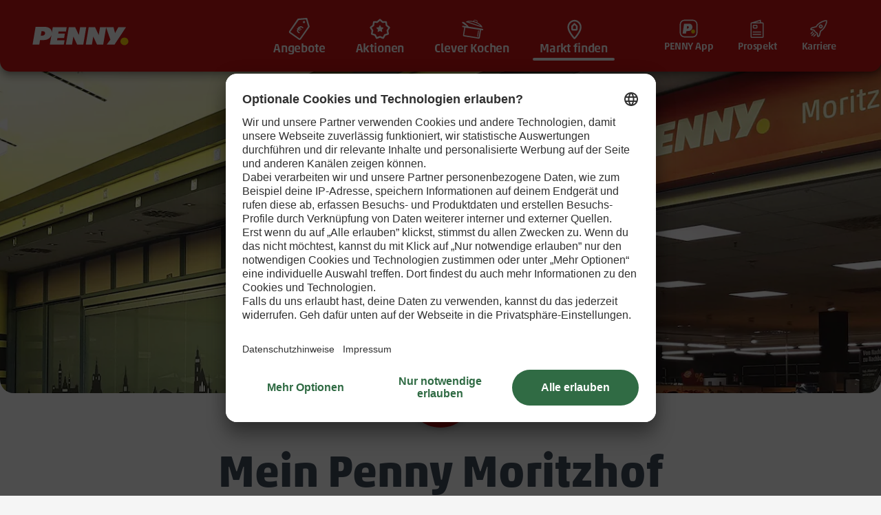

--- FILE ---
content_type: text/html;charset=UTF-8
request_url: https://www.penny.de/markt/leipzig/4030814/penny-moritzhof-zwickauer-str-125
body_size: 204544
content:
<!DOCTYPE html>
<html xml:lang="de" lang="de">
<head>
	<script>
		performance.mark('HEAD Start');
	</script>

<meta charset="utf-8"/>
<meta name="viewport" content="width=device-width, initial-scale=1 maximum-scale=1"/>
<title>PENNY Markt Zwickauer Str. 125 in Leipzig | PENNY.de</title>
<meta name="description" content="Alle Infos zu deinem PENNY Zwickauer Str. 125 in Leipzig. Aktuelle Angebote & Prospekt."/>
<meta name="keywords" content=""/>


  <link rel="canonical" href="https://www.penny.de/markt/leipzig/4030814/penny-moritzhof-zwickauer-str-125"/>

<link rel="preconnect" href="//cdn.penny.de" />
<link rel="preconnect" href="//rewedigital.sc.omtrdc.net" />
<link rel="dns-prefetch" href="//cdn.penny.de" />
<link rel="dns-prefetch" href="//rewedigital.sc.omtrdc.net" />

		<link rel="preload" href="/.resources/penny/webresources/css/main~2026-01-28-09-16-02-000~cache.css" media="all" as="style"/>
		<link rel="preload" href="/.resources/penny/webresources/css/index~2026-01-28-09-16-02-000~cache.css" media="all" as="style"/>

<link rel="preload" as="fetch" href="/.resources/penny/webresources/css/manifest/rev-manifest.json" crossorigin="anonymous"/>


	<link rel="preload" as="image" href="https://cdn.penny.de/dam/jcr:47afc3eb-70f6-47f6-b742-0387c61cc3e4/Page-Intro-L_Desktop_Penny_37302814.jpg?impolicy=desktop&imwidth=1700" imagesrcset="https://cdn.penny.de/dam/jcr:47afc3eb-70f6-47f6-b742-0387c61cc3e4/Page-Intro-L_Desktop_Penny_37302814.jpg?impolicy=desktop&imwidth=1200 800w,https://cdn.penny.de/dam/jcr:47afc3eb-70f6-47f6-b742-0387c61cc3e4/Page-Intro-L_Desktop_Penny_37302814.jpg?impolicy=desktop&imwidth=1500 1200w,https://cdn.penny.de/dam/jcr:47afc3eb-70f6-47f6-b742-0387c61cc3e4/Page-Intro-L_Desktop_Penny_37302814.jpg?impolicy=desktop&imwidth=1700 1600w,https://cdn.penny.de/dam/jcr:47afc3eb-70f6-47f6-b742-0387c61cc3e4/Page-Intro-L_Desktop_Penny_37302814.jpg?impolicy=desktop&imwidth=2000 2000w,https://cdn.penny.de/dam/jcr:47afc3eb-70f6-47f6-b742-0387c61cc3e4/Page-Intro-L_Desktop_Penny_37302814.jpg?impolicy=desktop&imwidth=2400 2400w" imagesizes="100vw" media="(min-width: 768px)"/>


	<link rel="preload" as="image" href="https://cdn.penny.de/dam/jcr:b602bcf4-19ab-47fa-8999-47c5270c65cc/Page-Intro-M_Mobile_Penny_37302814.jpg?impolicy=mobile&imwidth=1200" imagesrcset="https://cdn.penny.de/dam/jcr:b602bcf4-19ab-47fa-8999-47c5270c65cc/Page-Intro-M_Mobile_Penny_37302814.jpg?impolicy=mobile&imwidth=400 400w,https://cdn.penny.de/dam/jcr:b602bcf4-19ab-47fa-8999-47c5270c65cc/Page-Intro-M_Mobile_Penny_37302814.jpg?impolicy=mobile&imwidth=800 800w,https://cdn.penny.de/dam/jcr:b602bcf4-19ab-47fa-8999-47c5270c65cc/Page-Intro-M_Mobile_Penny_37302814.jpg?impolicy=mobile&imwidth=1200 1200w" imagesizes="100vw" media="(max-width: 767px)"/>

<link rel="preconnect" href="//privacy-proxy.usercentrics.eu">
<link rel="preload" href="//privacy-proxy.usercentrics.eu/latest/uc-block.bundle.js" as="script">

<link rel="preload" as="fetch" href="/.resources/penny/webresources/js/manifest/rev-manifest.json" crossorigin="anonymous"/>

      <link rel="preload" as="script" href="/.resources/penny/webresources/js/index~2026-01-28-09-16-20-000~cache.js" crossorigin="anonymous"/>

		<link rel="stylesheet" href="/.resources/penny/webresources/css/main~2026-01-28-09-16-02-000~cache.css"/>
		<link rel="stylesheet" href="/.resources/penny/webresources/css/index~2026-01-28-09-16-02-000~cache.css"/>
  <script type="module" async src="/.resources/penny/webresources/js/components/market-tracking.js"></script>

	<script src="//assets.adobedtm.com/8665cc68f8ef/302850a9b963/launch-465a61895221.min.js" async></script>

<script src="https://privacy-proxy.usercentrics.eu/latest/uc-block.bundle.js"></script>

<script>

uc.blockOnly([
    'S1pcEj_jZX', // Google Maps
]);

uc.blockElements({
  'BJz7qNsdj-7': '.video-embed', // Youtube Video
  'S1pcEj_jZX':  ['#market-search-consent', '#market-zip-search', '#tracker-map'], // Google Maps
});

uc.setCustomTranslations({
  en: {
    DEFAULT_TITLE: "Google Services",
    DEFAULT_DESCRIPTION: "We use <b>%TECHNOLOGY_NAME%</b> to embed content that may collect data about your activity. Please review the details and accept the service to see this content. <br>More info: <a href=\"https://www.penny.de/datenschutz\">Privacy policy</a>",
    ACCEPT: "Accept",
    MAP_DESCRIPTION: "To view your <b>market and display markets on the map</b>, we need your consent to use the external <b>Google service.</b><br>More info: <a href=\"https://www.penny.de/datenschutz\">Privacy policy</a>",
    VIDEO_DESCRIPTION: "To view our <b>videos in the best quality</b>, we need your consent to use the external <b>Google service.</b><br>More info: <a href=\"https://www.penny.de/datenschutz\">Privacy policy</a>"
  },
  de: {
    DEFAULT_TITLE: "Google Dienste",
    DEFAULT_DESCRIPTION: "Wir verwenden <b>%TECHNOLOGY_NAME%</b>, um Inhalte einzubetten. Dieser Service kann Daten zu Ihren Aktivitäten sammeln. Bitte lesen Sie die Details durch und stimmen Sie der Nutzung des Service zu, um diese Inhalte anzuzeigen. <br>Weitere Infos: <a href=\"https://www.penny.de/datenschutz\">Datenschutzhinweise</a>",
    ACCEPT: "Zustimmen",
    MAP_DESCRIPTION: "Um deinen <b>Markt zu finden & Märkte auf einer Karte anzuzeigen</b> benötigen wir deine Einwilligung für den externen <b>Google-Dienst.</b><br>Weitere Infos: <a href=\"https://www.penny.de/datenschutz\">Datenschutzhinweise</a>",
    VIDEO_DESCRIPTION: "Um unsere Videos in der besten Qualität zu sehen, benötigen wir deine Einwilligung für den externen <b>Google-Dienst.</b><br>Weitere Infos: <a href=\"https://www.penny.de/datenschutz\">Datenschutzhinweise</a>"
  }
});
</script>

<link rel="icon" type="image/svg+xml" href="/favicon.svg?v=xQOxq6YmjG">

<link rel="shortcut alternate icon" href="/favicon.ico?v=xQOxq6YmjG">
<link rel="apple-touch-icon" sizes="180x180" href="/apple-touch-icon.png?v=xQOxq6YmjG">
<link rel="icon" type="image/png" sizes="32x32" href="/favicon-32x32.png?v=xQOxq6YmjG">
<link rel="icon" type="image/png" sizes="16x16" href="/favicon-16x16.png?v=xQOxq6YmjG">
<link rel="manifest" href="/site.webmanifest?v=xQOxq6YmjG">
<link rel="mask-icon" href="/safari-pinned-tab.svg?v=xQOxq6YmjG" color="#cd1414">
<meta name="msapplication-TileColor" content="#ffffff">
<meta name="theme-color" content="#ffffff">

	<script>
		performance.mark('HEAD End');
		performance.measure("difference", "HEAD Start", "HEAD End");
	</script>

</head>
<body  class="">

<div id="svgSymbols" class="hidden">

<!--
AUTOMATICALLY GENERATED, DO NOT MANUALLY EDIT

Source file: '../webresources/media/icon-sprite.svg'
See README.md for further information on how to generate this file.
-->
<svg xmlns="http://www.w3.org/2000/svg" xmlns:xlink="http://www.w3.org/1999/xlink"><symbol fill="none" viewBox="0 0 24 24" id="icon-add-shopping-list" xmlns="http://www.w3.org/2000/svg"><path fill="currentColor" fill-rule="evenodd" d="M5.055.639 19.093.6a3.03 3.03 0 0 1 3.04 3.023v.014l-.008 4.268-.015 7.727a7.717 7.717 0 0 1-7.695 7.703l-6.172.017-3.203.009A3.03 3.03 0 0 1 2 20.338v-.015l.032-16.658A3.03 3.03 0 0 1 5.055.639m.004 1.5a1.53 1.53 0 0 0-1.527 1.529L3.5 20.326c.002.853.69 1.537 1.536 1.535l7.842-.022a.8.8 0 0 1 .071-.15c.835-1.347 1.347-2.292 1.524-2.793.18-.508.353-1.344.511-2.492a.75.75 0 0 1 .754-.648l4.869.072.003-.198.023-11.995A1.533 1.533 0 0 0 19.098 2.1zm15.314 15.185-4-.059c-.145.916-.306 1.623-.486 2.132-.188.533-.608 1.336-1.267 2.434a6.22 6.22 0 0 0 5.753-4.507m-7.536-6.384h2.338a.75.75 0 0 0 0-1.5h-2.338V7.158a.75.75 0 1 0-1.5 0V9.44H8.999a.75.75 0 0 0 0 1.5h2.338v2.282a.75.75 0 0 0 1.5 0z" clip-rule="evenodd"/></symbol><symbol fill="none" viewBox="0 0 24 24" id="icon-add-to" xmlns="http://www.w3.org/2000/svg"><path fill="#fff" d="M3.5.5 2 2l-.5 16 2 1.5 6.5-1 3.5 4h4l4-4L22 16l-4-2V2l-1.5-1z" opacity=".3"/><path fill="#404B5B" fill-rule="evenodd" d="M3.8 0h12.218c1.547 0 2.8 1.238 2.8 2.765V9.96A7.275 7.275 0 0 1 16.151 24a7.27 7.27 0 0 1-6.631-4.283l-5.392.627c-1.536.18-2.928-.906-3.109-2.422A3 3 0 0 1 1 17.598V2.765C1 1.238 2.254 0 3.8 0m11.685 19.023v-1.629h-4a.667.667 0 1 1 0-1.333h4v-4a.667.667 0 1 1 1.333 0v4h4a.667.667 0 0 1 0 1.333h-4v4a.667.667 0 0 1-1.333 0zm2.06-9.435V2.953c0-.694-.994-1.68-1.697-1.68H3.97c-.703 0-1.697 1.002-1.697 1.697 0 0 .003 14.494.008 14.543.083.69 1.143 1.603 1.841 1.522l4.96-.594a7.274 7.274 0 0 1 4.103-8.357l-2.69.204a.54.54 0 0 1-.584-.494.54.54 0 0 1 .5-.577l5.505-.417a.542.542 0 0 1 .571.662q.54.026 1.059.126m-7.05-3.322L16 5.85a.54.54 0 0 0 .5-.577.54.54 0 0 0-.584-.495l-5.504.416a.54.54 0 0 0-.501.577.54.54 0 0 0 .584.495M3.99 5.21a.73.73 0 0 1 .956-.015l.916.8 1.832-2.001a.726.726 0 0 1 .952-.082.573.573 0 0 1 .09.862l-2.764 3.02-1.966-1.719a.572.572 0 0 1-.016-.865m.956 4.007a.73.73 0 0 0-.956.015.572.572 0 0 0 .016.865l1.966 1.72 2.764-3.02a.573.573 0 0 0-.09-.862.726.726 0 0 0-.952.08l-1.832 2.003zm-.956 4.037a.73.73 0 0 1 .956-.014l.916.8 1.832-2.002a.726.726 0 0 1 .952-.081.573.573 0 0 1 .09.862l-2.764 3.02-1.966-1.72a.572.572 0 0 1-.016-.865" clip-rule="evenodd"/></symbol><symbol fill="none" viewBox="0 0 24 24" id="icon-added-to" xmlns="http://www.w3.org/2000/svg"><path fill="#fff" d="M3.5.5 2 2l-.5 16 2 1.5 6.5-1 3.5 4h4l4-4 .5-5-4-2.5V2l-1.5-1z" opacity=".3"/><path fill="#58B44F" fill-rule="evenodd" d="M3.8 0h12.218c1.547 0 2.8 1.238 2.8 2.765v7.24a7.169 7.169 0 0 1-2.771 13.778A7.17 7.17 0 0 1 9.58 19.71l-5.452.634c-1.536.18-2.928-.906-3.109-2.422A3 3 0 0 1 1 17.598V2.765C1 1.238 2.254 0 3.8 0m8.025 18.113 1.271 1.188.849.793c.262.244.669.237.923-.016l1.95-1.949.736-.735 3.249-3.246a.675.675 0 0 0 .003-.95.664.664 0 0 0-.943-.003l-1.045 1.044-1.273 1.272-2.18 2.178-.279.279-.692.691-.011.012-.82-.766-1.443-1.347a.663.663 0 0 0-.942.035.675.675 0 0 0 .035.95zm5.72-8.506V2.953c0-.694-.994-1.68-1.697-1.68H3.97c-.703 0-1.697 1.002-1.697 1.697 0 0 .003 14.494.008 14.543.083.69 1.143 1.603 1.841 1.522l4.991-.597a7.168 7.168 0 0 1 3.961-8.344l-2.58.194a.54.54 0 0 1-.583-.494.54.54 0 0 1 .5-.577l5.505-.417a.542.542 0 0 1 .57.663q.543.033 1.06.144m-7.05-3.34L16 5.85a.54.54 0 0 0 .5-.577.54.54 0 0 0-.584-.495l-5.504.416a.54.54 0 0 0-.501.577.54.54 0 0 0 .584.495M3.99 5.208a.73.73 0 0 1 .956-.015l.916.8 1.832-2.001a.726.726 0 0 1 .952-.082.573.573 0 0 1 .09.862l-2.764 3.02-1.966-1.719a.572.572 0 0 1-.016-.865m.956 4.007a.73.73 0 0 0-.956.015.572.572 0 0 0 .016.865l1.966 1.72 2.764-3.02a.573.573 0 0 0-.09-.862.726.726 0 0 0-.952.08l-1.832 2.003zm-.956 4.037a.73.73 0 0 1 .956-.014l.916.8 1.832-2.002a.726.726 0 0 1 .952-.081.573.573 0 0 1 .09.862l-2.764 3.02-1.966-1.72a.572.572 0 0 1-.016-.865" clip-rule="evenodd"/></symbol><symbol viewBox="0 0 67 44" id="icon-amex" xmlns="http://www.w3.org/2000/svg"><defs><path id="ada" d="M.018.002h5.417V6.62H.018z"/><path id="adc" d="M.008.002h5.597V6.62H.008z"/><path id="ade" d="M.005.056h6.126v6.618H.005z"/><path id="adg" d="M.011.056h6.126v6.618H.011z"/></defs><g fill="none" fill-rule="evenodd" transform="translate(.814)"><rect width="64.608" height="42.614" x=".687" y=".687" stroke="#FFF" stroke-width="1.375" opacity=".01" rx="4.124"/><path fill="#006FCF" d="M37.37 14.14v6.618h1.768v-6.617zm-3.498 2.836H32.02v-1.332h1.853c.53 0 .794.312.794.672 0 .368-.264.662-.794.662m2.572-.7c0-1.267-.908-2.137-2.364-2.137h-3.828v6.618h1.768v-2.317h.643l2.014 2.316h2.193l-2.194-2.392c1.106-.236 1.768-1.05 1.768-2.09"/><g transform="translate(40.056 14.139)"><mask id="adb" fill="#fff"><use xlink:href="#ada"/></mask><path fill="#006FCF" d="M1.786 3.367v-.122c0-.984.548-1.693 1.683-1.693h1.966V.002H3.317C1.134.002.017 1.4.017 3.245v.132c0 2.051 1.268 3.243 3.215 3.243h.606l.709-1.504h-1.04c-1.06 0-1.721-.595-1.721-1.749" mask="url(#adb)"/></g><path fill="#006FCF" d="m8.25 17.96.926-2.214.927 2.213zm-.19-3.82-2.919 6.618h1.947l.558-1.342h3.063l.567 1.342h1.995L10.35 14.14H8.061zm9.833 4.17-1.512-4.17h-2.78v6.618h1.74v-4.765l1.75 4.765h1.568l1.75-4.765v4.765h1.74V14.14h-2.752z"/><g transform="translate(23.492 14.139)"><mask id="add" fill="#fff"><use xlink:href="#adc"/></mask><path fill="#006FCF" d="M.008 6.62h5.597V5.116H1.776V4.058H5.51V2.554H1.776V1.505h3.829V.002H.008z" mask="url(#add)"/></g><path fill="#006FCF" d="m47.827 17.96.925-2.214.927 2.213zm-.19-3.82-2.92 6.618h1.947l.558-1.342h3.063l.567 1.342h1.995l-2.92-6.618h-2.289zm10.467 4.037L55.41 14.14h-2.23v6.618h1.758V16.57l2.78 4.188h2.136V14.14h-1.749z"/><g transform="translate(48.28 22.6)"><mask id="adf" fill="#fff"><use xlink:href="#ade"/></mask><path fill="#006FCF" d="M4.004 2.608H2.378c-.35 0-.605-.208-.605-.53 0-.311.255-.52.605-.52h2.94l.69-1.502h-3.64C.867.056.006.944.006 2.136c0 1.247.832 1.976 2.127 1.976H3.76c.358 0 .605.207.605.529 0 .321-.247.53-.605.53H.213v1.503h3.555c1.485 0 2.363-.87 2.363-2.147 0-1.21-.775-1.919-2.127-1.919" mask="url(#adf)"/></g><path fill="#006FCF" d="M38.447 25.491h-1.853v-1.333h1.853c.53 0 .794.312.794.672 0 .368-.265.661-.794.661m2.572-.7c0-1.266-.908-2.136-2.364-2.136h-3.83v6.618h1.77v-2.316h.642l2.013 2.316h2.194l-2.194-2.392c1.107-.236 1.77-1.05 1.77-2.09m.925 4.482h5.597V27.77h-3.829v-1.059h3.734v-1.503h-3.734v-1.05h3.83v-1.503h-5.598zm-10.447-3.659h-1.9v-1.456h1.9c.53 0 .794.331.794.738 0 .397-.264.718-.794.718m.208-2.959H27.83v6.618h1.768v-2.155h2.051c1.494 0 2.42-.946 2.42-2.232 0-1.323-.907-2.23-2.363-2.23"/><g transform="translate(54.774 22.6)"><mask id="adh" fill="#fff"><use xlink:href="#adg"/></mask><path fill="#006FCF" d="M4.01 2.608H2.384c-.35 0-.605-.208-.605-.53 0-.311.255-.52.605-.52h2.94l.69-1.502h-3.64C.872.056.012.944.012 2.136c0 1.247.832 1.976 2.127 1.976h1.626c.36 0 .606.207.606.529 0 .321-.247.53-.606.53H.22v1.503h3.555c1.484 0 2.363-.87 2.363-2.147 0-1.21-.775-1.919-2.127-1.919" mask="url(#adh)"/></g><path fill="#006FCF" d="M13.601 29.273h5.597V27.77H15.37v-1.059h3.734v-1.503H15.37v-1.05h3.83v-1.503H13.6zm13.907-6.618h-2.25l-1.72 1.995-1.72-1.995H19.51l2.912 3.271-2.969 3.347h2.25l1.806-2.099 1.806 2.1h2.307l-2.988-3.385z"/></g></symbol><symbol fill="none" viewBox="0 0 24 24" id="icon-app" xmlns="http://www.w3.org/2000/svg"><path fill="currentColor" fill-rule="evenodd" d="M15.5 1.25h-7A2.75 2.75 0 0 0 5.75 4v16a2.75 2.75 0 0 0 2.75 2.75h7A2.75 2.75 0 0 0 18.25 20V4a2.75 2.75 0 0 0-2.75-2.75m-.346 1.5h.346c.69 0 1.25.56 1.25 1.25v16c0 .69-.56 1.25-1.25 1.25h-7c-.69 0-1.25-.56-1.25-1.25V4c0-.69.56-1.25 1.25-1.25h.32-.002C9 2.75 9 2.931 9 2.931v-.004a.6.6 0 0 0 .6.573h4.8a.6.6 0 0 0 .6-.573c.008-.053.038-.162.154-.177" clip-rule="evenodd"/></symbol><symbol fill="none" viewBox="0 0 24 24" id="icon-attention" xmlns="http://www.w3.org/2000/svg"><path fill="currentColor" fill-rule="evenodd" d="M12 24c6.627 0 12-5.373 12-12S18.627 0 12 0 0 5.373 0 12s5.373 12 12 12m1.055-9.437q.237 0 .237-.237l.545-10.09Q13.837 4 13.6 4h-3.221q-.237 0-.237.237l.545 10.09q0 .236.237.236zm-1.16 5.803q.806 0 1.35-.545.545-.545.545-1.421 0-.829-.545-1.374-.545-.544-1.35-.544-.83 0-1.362.544Q10 17.571 10 18.4q0 .876.533 1.421t1.362.545" clip-rule="evenodd"/></symbol><symbol fill="none" viewBox="0 0 24 24" id="icon-attention-red" xmlns="http://www.w3.org/2000/svg"><path fill="#CD1414" fill-rule="evenodd" d="M12 24c6.627 0 12-5.373 12-12S18.627 0 12 0 0 5.373 0 12s5.373 12 12 12m1.055-9.437q.237 0 .237-.237l.545-10.09Q13.837 4 13.6 4h-3.221q-.237 0-.237.237l.545 10.09q0 .236.237.236zm-1.16 5.803q.806 0 1.35-.545.545-.545.545-1.421 0-.829-.545-1.374-.545-.544-1.35-.544-.83 0-1.362.544Q10 17.571 10 18.4q0 .876.533 1.421t1.362.545" clip-rule="evenodd"/></symbol><symbol viewBox="0 0 70.87 70.87" id="icon-attributes-besondere-anlaesse" xmlns="http://www.w3.org/2000/svg"><circle cx="35.43" cy="35.43" r="35.43" fill="#fff"/><path fill="currentColor" d="M56.68 53.16a.42.42 0 0 0-.53-.27l-5.21 1.74-4.16-12.44A9 9 0 0 0 48 41.6l.16-.09a9.35 9.35 0 0 0 4.24-11.08l-.27-.79-4.08-9.47a1.08 1.08 0 0 0-1.35-.63l-11.12 3.73.15-2.92a1.08 1.08 0 0 0-.93-1.16l-15-2.07a1.07 1.07 0 0 0-1.2.85L16.37 28l-.12.86a9.4 9.4 0 0 0 1.82 6.93A9.3 9.3 0 0 0 22.45 39l.17.06a9 9 0 0 0 1.34.35l-1.79 13-5.45-.75a.42.42 0 1 0-.12.84l11.73 1.62h.06a.42.42 0 0 0 .06-.84L23 52.5l1.79-13h1.54a9.34 9.34 0 0 0 7.6-4.69l.19.79.28.84a9.34 9.34 0 0 0 10.08 6.3h.15l.51-.08c.29-.05.57-.12.84-.2l4.16 12.44-5.21 1.74a.42.42 0 0 0 .21.81h.06l11.23-3.75a.42.42 0 0 0 .25-.54M33.62 33.57a8.48 8.48 0 0 1-7.34 5.13h-.15a8.5 8.5 0 0 1-3.23-.45l-.17-.06A8.47 8.47 0 0 1 17 30.37l16.38 2.26.54.07a8 8 0 0 1-.3.87m.73-3-.11.82c0 .17-.06.34-.1.51h-.07l-.9-.12L17 29.52V29l.11-.81 2.26-10a.23.23 0 0 1 .26-.19l15 2.07a.24.24 0 0 1 .2.27l-.17 3.26v.91Zm.85 5.65-.26-.79-.43-1.78a9.4 9.4 0 0 0 .57-2.14l.12-.84.34-6.47L47 20.34a.24.24 0 0 1 .3.15l4.07 9.43.26.78c.06.17.1.34.14.51l-16.38 5.47c-.07-.16-.13-.32-.19-.48Zm9.32 5.71h-.15a8.47 8.47 0 0 1-8.62-4.48L51.94 32a8.56 8.56 0 0 1-.78 5.17 8.47 8.47 0 0 1-3.39 3.57l-.16.09a8.5 8.5 0 0 1-3.09 1.08Z"/><path fill="currentColor" d="M50.45 35.86a.42.42 0 1 0-.83-.13 4.84 4.84 0 0 1-3.15 3.78.42.42 0 0 0 .22.81h.06a5.68 5.68 0 0 0 3.7-4.46m-26.68.84A4.84 4.84 0 0 1 20 33.56a.42.42 0 1 0-.79.29 5.68 5.68 0 0 0 4.45 3.68h.07a.42.42 0 0 0 .07-.84ZM37 17.51a.42.42 0 0 0 .58-.15l1.26-2.17a.42.42 0 1 0-.73-.42l-1.26 2.17a.42.42 0 0 0 .15.57m1.31.64a.42.42 0 0 0 .52.3l2.42-.64A.42.42 0 0 0 41 17l-2.42.64a.42.42 0 0 0-.27.51m-3.08-1.79a.42.42 0 0 0 .82-.22l-.64-2.42a.42.42 0 1 0-.82.22Z"/></symbol><symbol viewBox="0 0 70.87 70.87" id="icon-attributes-dessert" xmlns="http://www.w3.org/2000/svg"><circle cx="35.43" cy="35.43" r="35.43" fill="#fff"/><path fill="none" stroke="currentColor" stroke-linecap="round" stroke-miterlimit="10" stroke-width=".75" d="M35.45 43.11c8.2 1.88 17.44 4 19.85 4.39a.6.6 0 0 0 .7-.5V31.86a1.6 1.6 0 0 0-.25-.87L45.7 18.1a3.67 3.67 0 0 0-3.22-1.39l-.93.09M33 18.41A29.3 29.3 0 0 0 21.84 24a1.12 1.12 0 0 0-.41.84v7.28m34.43.03-34.31-7.23"/><path fill="none" stroke="currentColor" stroke-linecap="round" stroke-miterlimit="10" stroke-width=".75" d="M56 37.15c-2.41-.53-3.68.84-6.09.31s-2-2.08-4.4-2.61-2.83 1-5.24.5-2.06-1.83-4.41-2.61c-1.71-.57-4.17-.64-5.33 1.32m1.88 3.44 23.26 5.01M36.32 17.19a3.5 3.5 0 0 0 1.62-.87 2.1 2.1 0 0 1 3 .1c1.48 1.46 1.22 6.63-3.31 6.94h0c-4.53.31-5.12-4.85-3.52-6.47s2.46-.63 3.41-.39"/><path fill="none" stroke="currentColor" stroke-linecap="round" stroke-miterlimit="10" stroke-width=".75" d="M38.66 17.93a.92.92 0 0 1 .9 1.09m-2.32-2.63a11.2 11.2 0 0 1 .92-4.8M26.62 30c-1.82-1.13 1.06.71-2.58 2-2.89.12-5.13 1-5.13 2a.94.94 0 0 0 .27.62c-1.32.5-2.13 1.18-2.13 1.94a1.3 1.3 0 0 0 .36.85c-1.1.55-1.76 1.22-1.76 1.95a1.62 1.62 0 0 0 .56 1.14c-1.23.61-2 1.35-2 2.16 0 2 4.69 3.71 10.47 3.71s10.52-1.6 10.52-3.65c0-.8-.72-1.55-2-2.16a1.62 1.62 0 0 0 .56-1.14c0-.73-.65-1.4-1.76-1.95a1.3 1.3 0 0 0 .36-.85c0-.75-.81-1.43-2.13-1.94a.94.94 0 0 0 .27-.62c0-.83-1.38-1.54-3.37-1.87a1.51 1.51 0 0 0-.51-2.19Z"/><path fill="none" stroke="currentColor" stroke-linecap="round" stroke-miterlimit="10" stroke-width=".75" d="M16.16 45.14a26.4 26.4 0 0 0 2.23 8.63s1.83 2 6.34 2a11.6 11.6 0 0 0 6.14-1.51 1.36 1.36 0 0 0 .61-.87 31.7 31.7 0 0 0 1.89-8.46"/><path fill="none" stroke="currentColor" stroke-linecap="round" stroke-miterlimit="10" stroke-width=".75" d="M28.18 53a17.5 17.5 0 0 0 1-4.47m-4.49 4.62v-4.33M21.12 53c-.6-2.32-.91-4.47-.91-4.47M20.59 37l.76-.85m10.17 5.75.83.52m-6.24.58-1 .61m.66-7.89 1 .61M23 39.39l1 .61m4.23-.2.94-.22M20.9 43l-.62-.79m-4.45-2.15s.28 1 1.79 1m14.79-4.44s-.1 1.06-1.85 1.06m-3.17-6.11s.07.43-.65 1.23"/></symbol><symbol viewBox="0 0 70.87 70.87" id="icon-attributes-entspannen" xmlns="http://www.w3.org/2000/svg"><circle cx="35.43" cy="35.43" r="35.43" fill="#fff"/><path fill="currentColor" d="M13.68 29.71a.49.49 0 0 1-.48-.57c1.31-7.53 8-13.67 16.69-15.28a23.7 23.7 0 0 1 4.33-.4c7.13 0 13.54 3.31 16.74 8.65a.48.48 0 0 1-.33.72L13.77 29.7Zm20.54-15.29a23 23 0 0 0-4.15.38c-8 1.49-14.25 7-15.77 13.81L49.76 22c-3.14-4.69-9.02-7.58-15.54-7.58"/><path fill="currentColor" d="M22.85 27.63h-.1a.48.48 0 0 1-.38-.57c1.78-8.38 6-12.08 7.07-12.93l-.51-2.69a.48.48 0 1 1 .95-.18l.56 3a.49.49 0 0 1-.21.49 13 13 0 0 0-2.73 2.81 24.5 24.5 0 0 0-4.19 9.7.48.48 0 0 1-.46.37"/><path fill="currentColor" d="M41.33 24.19a.47.47 0 0 1-.4-.22 24.2 24.2 0 0 0-7.45-7.53 13 13 0 0 0-3.6-1.63.49.49 0 0 1 .2-.95c.25.06 6.35 1.45 11.65 9.58a.48.48 0 0 1-.14.67.5.5 0 0 1-.26.08"/><path fill="currentColor" d="M32 25.91a.48.48 0 0 1-.47-.39l-2.03-11.1a.48.48 0 0 1 .38-.57.49.49 0 0 1 .56.39l2.07 11.1a.48.48 0 0 1-.38.56Zm-13.8 7.37a5 5 0 0 1-5-4 .48.48 0 1 1 .95-.18A4.09 4.09 0 0 0 19 32.24a4.3 4.3 0 0 0 2.73-1.7 3.77 3.77 0 0 0 .69-3 .48.48 0 0 1 1-.18 4.76 4.76 0 0 1-.86 3.7 5.3 5.3 0 0 1-3.33 2.07 5.5 5.5 0 0 1-1.03.15"/><path fill="currentColor" d="M27.4 31.56a5.2 5.2 0 0 1-2.84-.83 4.75 4.75 0 0 1-2.14-3.14.48.48 0 0 1 1-.18 3.8 3.8 0 0 0 1.71 2.51A4.42 4.42 0 0 0 31 28.83a3.8 3.8 0 0 0 .69-3 .48.48 0 1 1 .95-.18 4.74 4.74 0 0 1-.87 3.71 5.3 5.3 0 0 1-3.33 2.07 5.5 5.5 0 0 1-1.04.13"/><path fill="currentColor" d="M36.65 29.84a5 5 0 0 1-5-4 .48.48 0 1 1 .95-.18 4.22 4.22 0 0 0 8.28-1.54.48.48 0 1 1 .95-.17 5.06 5.06 0 0 1-4.19 5.78 5.5 5.5 0 0 1-.99.11"/><path fill="currentColor" d="M45.84 28.13a5.16 5.16 0 0 1-2.84-.84 4.8 4.8 0 0 1-2.12-3.15.48.48 0 1 1 .95-.17 3.84 3.84 0 0 0 1.7 2.51 4.26 4.26 0 0 0 3.12.6A4.06 4.06 0 0 0 50 22.44a.48.48 0 0 1 .95-.18A5 5 0 0 1 46.83 28a5.5 5.5 0 0 1-.99.13M37.52 54a.48.48 0 0 1-.47-.39L35.76 47a.49.49 0 1 1 1-.19L38 53.43a.48.48 0 0 1-.38.56Zm-2.13-10.93a.49.49 0 0 1-.48-.39l-3.34-17.16a.48.48 0 0 1 .95-.18l3.34 17.15a.48.48 0 0 1-.38.57Z"/><path fill="currentColor" d="M46.72 47.09H19.56a2.25 2.25 0 0 1 0-4.5h26.38l10-9a2.25 2.25 0 0 1 3 3.34l-10.62 9.58a2.25 2.25 0 0 1-1.51.58zm-27.16-3.53a1.28 1.28 0 1 0 0 2.57h27.25a1.27 1.27 0 0 0 .86-.33l10.6-9.61a1.3 1.3 0 0 0 .42-.89 1.26 1.26 0 0 0-.33-.92 1.29 1.29 0 0 0-1.81-.09l-10.1 9.16a.48.48 0 0 1-.33.12Z"/><path fill="currentColor" d="M51.87 54a.48.48 0 0 1-.38-.19l-4.94-6.36a.48.48 0 1 1 .76-.59l4.94 6.36a.49.49 0 0 1-.09.68.47.47 0 0 1-.29.1M17.8 54a.47.47 0 0 1-.34-.14.49.49 0 0 1 0-.68l6.33-6.36a.48.48 0 0 1 .68.68l-6.33 6.36a.48.48 0 0 1-.34.14"/></symbol><symbol viewBox="0 0 70.87 70.87" id="icon-attributes-familientreffen" xmlns="http://www.w3.org/2000/svg"><circle cx="35.43" cy="35.43" r="35.43" fill="#fff"/><path fill="none" stroke="currentColor" stroke-linecap="round" stroke-miterlimit="10" stroke-width=".75" d="M42 25.22a4.35 4.35 0 1 0 4.35 4.35A4.35 4.35 0 0 0 42 25.22Zm-7 17.17a2.9 2.9 0 1 0 2.9 2.9 2.91 2.91 0 0 0-2.9-2.9Zm-7-10.95A3.53 3.53 0 1 0 31.52 35 3.53 3.53 0 0 0 28 31.44Z"/><path fill="none" stroke="currentColor" stroke-linecap="round" stroke-miterlimit="10" stroke-width=".75" d="M37.33 41.1v-1.28a3.2 3.2 0 0 1 3.2-3.2h2.65a3.2 3.2 0 0 1 3.2 3.2v15.3h8.16V35.87h1.34a2.14 2.14 0 0 0 2-1.3 2.11 2.11 0 0 0-.43-2.32L35.79 9.74l-9.26 9.32v-3.94h-7.86V27l-5.21 5.24A2.14 2.14 0 0 0 15 35.87h1.59v19.26h7.92v-12A2.56 2.56 0 0 1 27 40.61h2.24A2.56 2.56 0 0 1 31.57 42m.73 13.09v-3.41a1.81 1.81 0 0 1 1-1.62 1.8 1.8 0 0 1 .57-.18h2.28a1.82 1.82 0 0 1 1.54 1.79v3.45m-9.53-16.77a3.45 3.45 0 1 1 3.45-3.45 3.45 3.45 0 0 1-3.45 3.45ZM37.85 45A2.84 2.84 0 1 1 35 42.16 2.84 2.84 0 0 1 37.85 45Zm4-11.12a4.25 4.25 0 1 1 4.25-4.25 4.25 4.25 0 0 1-4.25 4.25Z"/></symbol><symbol viewBox="0 0 70.87 70.87" id="icon-attributes-feierabend" xmlns="http://www.w3.org/2000/svg"><circle cx="35.43" cy="35.43" r="35.43" style="fill:#fff"/><path fill="currentColor" d="M59.26 36.47H12.14a.44.44 0 0 1-.44-.47v-4.31a.44.44 0 0 1 .44-.44h47.12a.44.44 0 0 1 .44.44V36a.44.44 0 0 1-.44.44Zm-46.68-.88h46.24v-3.46H12.58Z"/><path fill="currentColor" d="M20.49 56.26H16.9a.44.44 0 0 1-.44-.44V36a.44.44 0 0 1 .44-.44h3.59a.44.44 0 0 1 .44.44v19.82a.44.44 0 0 1-.44.44m-3.15-.88H20V36.47h-2.66Zm41.91.88H43.51a.44.44 0 0 1-.44-.44V36a.44.44 0 0 1 .44-.44h15.74a.44.44 0 0 1 .44.44v19.82a.44.44 0 0 1-.44.44m-15.3-.88h14.86V36.47H43.95Zm-4.67-29.7H24.33a2 2 0 0 1-2-2v-9a2 2 0 0 1 2-2h14.95a2 2 0 0 1 2 2v9a2 2 0 0 1-2 2M24.33 13.51a1.16 1.16 0 0 0-1.16 1.16v9a1.16 1.16 0 0 0 1.16 1.16h14.95a1.17 1.17 0 0 0 1.16-1.16v-9a1.17 1.17 0 0 0-1.16-1.16Z"/><path fill="currentColor" d="M31.8 29.52a.44.44 0 0 1-.44-.44v-3.36a.44.44 0 0 1 .88 0v3.36a.44.44 0 0 1-.44.44M59.25 43H43.51a.44.44 0 0 1 0-.88h15.74a.44.44 0 1 1 0 .88m0 6.72H43.51a.44.44 0 0 1-.44-.44.44.44 0 0 1 .44-.44h15.74a.44.44 0 0 1 .44.44.44.44 0 0 1-.44.44m-6.49-9.92H50a.44.44 0 0 1 0-.88h2.77a.44.44 0 0 1 0 .88Zm0 6.56H50a.44.44 0 0 1 0-.88h2.77a.44.44 0 1 1 0 .88Zm0 6.57H50a.44.44 0 0 1 0-.88h2.77a.44.44 0 1 1 0 .88Z"/><path fill="currentColor" d="M34.81 32.13h-6a1.78 1.78 0 0 1 0-3.5h6a1.78 1.78 0 0 1 0 3.5m-6-2.61c-.26 0-.55.35-.55.86s.29.87.55.87h6c.26 0 .55-.36.55-.87s-.29-.86-.55-.86Zm27.42 2.61h-6a1.78 1.78 0 0 1 0-3.5h6a1.78 1.78 0 0 1 0 3.5m-6-2.61c-.26 0-.55.35-.55.86s.29.87.55.87h6c.26 0 .55-.36.55-.87s-.29-.86-.55-.86ZM47 22.3a.43.43 0 0 1-.41-.28l-2.34-6.2a.45.45 0 0 1 0-.34.44.44 0 0 1 .25-.23 3.82 3.82 0 0 1 4.95 2.15 3.68 3.68 0 0 1-.13 2.89 3.92 3.92 0 0 1-2.17 2h-.16Zm-1.76-6.35 2 5.32a3 3 0 0 0 1.28-1.35 2.8 2.8 0 0 0 .1-2.2 2.92 2.92 0 0 0-3.39-1.76Z"/><path fill="currentColor" d="M53.46 28.92h-.13a.44.44 0 0 1-.29-.56l2.08-6.41-4-5.5a.43.43 0 0 1 .09-.62.44.44 0 0 1 .61.1L56 21.6a.44.44 0 0 1 0 .4l-2.15 6.62a.44.44 0 0 1-.42.3Z"/><path fill="currentColor" d="M49.51 19.09a.44.44 0 0 1-.39-.24.44.44 0 0 1 .18-.6l1.29-.68a.94.94 0 0 0 .49-.52.88.88 0 0 0 0-.69.91.91 0 0 0-1.21-.45l-1.23.62a.45.45 0 0 1-.59-.19.44.44 0 0 1 .2-.59l1.25-.63a1.8 1.8 0 0 1 2.39.87 1.79 1.79 0 0 1-.89 2.38l-1.28.63a.4.4 0 0 1-.2.05Z"/><path fill="none" stroke="currentColor" stroke-linecap="round" stroke-miterlimit="10" stroke-width=".75" d="m4.93 53.39 60.7-37.79"/></symbol><symbol viewBox="0 0 70.87 70.87" id="icon-attributes-fisch" xmlns="http://www.w3.org/2000/svg"><circle cx="35.43" cy="35.43" r="35.43" fill="#fff"/><path fill="none" stroke="currentColor" stroke-linecap="round" stroke-miterlimit="10" stroke-width=".75" d="M14.6 45.32c-1.45-3.7-2.61-9-1.75-13.19A21.25 21.25 0 0 1 44.7 18.28s.85 5.29-9.65 8-17.58 6.63-16.37 18.4a12 12 0 0 1 4.67 6.19 11.8 11.8 0 0 1-6-1.49 11.8 11.8 0 0 1-5.27 3.28 12 12 0 0 1 2.52-7.34Z"/><path fill="none" stroke="currentColor" stroke-linecap="round" stroke-miterlimit="10" stroke-width=".75" d="M31 18.85s-.39 3 1.48 4.26M36.09 19.38h0M26.11 16.56s-8-1.25-11.14.58c0 0 .5 2.07 3.45 4.47M27.33 35.63s11.43-6.44 22-4.36 11.1 10.88 10.28 15.06-7 9.53-13.76 8.19a14.55 14.55 0 0 1-9.37-6.63 1.64 1.64 0 0 1-.21-1.18L36.6 45l-.6-2.67a1.28 1.28 0 0 1 .42-1.24h0A1.28 1.28 0 0 1 38 41c1.72 1.25 5.57 4.34 6.46 7.63 0 0 6.17 1.21 7.09-3.46s-3.36-5.37-3.93-5.49a4.5 4.5 0 0 0-2.78.32 2.5 2.5 0 0 1-1.67.22 43.8 43.8 0 0 1-13.54-5.72"/><path fill="none" stroke="currentColor" stroke-linecap="round" stroke-miterlimit="10" stroke-width=".75" d="M44.5 48.66a7.55 7.55 0 0 0-2.06 4.7M45 30.86c3.72 0 1.79 10.38-4.27 8.73m13.63-6.46c1.44 1 .74 5.91-4.28 7.53m8.6-2.76c1 1.87-1.66 6.16-7 6.1m-.07 2c1.73 1 7.6 2.83 8.18-.9M50.08 48c1.12 2.36 4.48 4.75 6.25 3.43m-8.55-2.76c-1.2 1.76.27 6.27 1.79 6M36.44 34.28h0m1.56 4.4s-2.93-.2-5.07 3.21"/><path fill="none" stroke="currentColor" stroke-linecap="round" stroke-miterlimit="10" stroke-width=".75" d="M38 38.68s-4.3-1.45-6.45 2M45.44 45a4.59 4.59 0 0 1 6.09-.35M45 42.88a5.47 5.47 0 0 1 6.54-.08"/></symbol><symbol viewBox="0 0 70.87 70.87" id="icon-attributes-fruchtig" xmlns="http://www.w3.org/2000/svg"><circle cx="35.43" cy="35.43" r="35.43" fill="#fff"/><path fill="none" stroke="currentColor" stroke-linecap="round" stroke-miterlimit="10" stroke-width=".75" d="M30.95 48.72a4.69 4.69 0 1 1-4.69 4.69 4.69 4.69 0 0 1 4.69-4.69Zm-10.49-18.5a4.69 4.69 0 1 1-4.69 4.69 4.69 4.69 0 0 1 4.69-4.69Zm10.49 0a4.69 4.69 0 1 1-4.69 4.69 4.69 4.69 0 0 1 4.69-4.69ZM44.92 38a4.69 4.69 0 1 1-6.12-7m-2.61 8.47a4.69 4.69 0 1 1-4.69 4.69 4.69 4.69 0 0 1 4.69-4.69Zm-10.49 0a4.69 4.69 0 1 1-4.7 4.69 4.69 4.69 0 0 1 4.69-4.69Zm28.05-11.54c-2.72-2.21-6.16-5.13-9.43-5.2-1.93 0-3.25.18-3.31-2.25-.07-3.45 5.08-7 10-5.27 2.64.9 4.45-.32 4.4.94-.09 1.9-2 2.91-2.92 3.74-1.14 1.07 0 .87.67.86a15.8 15.8 0 0 1 3.29.28c2.73.53-2.69 1.76-.27 3.37A11.2 11.2 0 0 1 61 32c.32 1.61.08 1.26-1.53.94a19.6 19.6 0 0 0-2.86-.41c-3.61-.2-4 .86-7.6-1.73-.44-.67-.37 0-.19.8.42 2 .74 2.42-.18 4.54a6.6 6.6 0 0 1-.84 1.45c-.77 1-.72.7-1.28-.12-.69-1-1.43-2.08-2-3.1 0 .12-.2.77-.35 1.32-.3 1.07-.15 1-1.05.05-1.55-1.61-3.23-4.09-3.58-6.06-.29-1.58.15-5.07 1.21-6.32m-19.2-4.86a2.52 2.52 0 0 0-2.38.44c-1.25 1.42 1.27 4.54 4.13 4.52s6.64-1.36 7.32-4c1-3.88-1.9-4.78-3.86-3.51-2.92 1.9-1.11 8.35 3.82 8.38s6.53-1.43 8.7-2.24a1 1 0 0 0 .69-.68"/><path fill="none" stroke="currentColor" stroke-linecap="round" stroke-miterlimit="10" stroke-width=".75" d="M39.71 21.88c-2.84 2.47-7.56 5.57-7.42 8.09"/></symbol><symbol viewBox="0 0 70.87 70.87" id="icon-attributes-gefluegel" xmlns="http://www.w3.org/2000/svg"><circle cx="35.43" cy="35.43" r="35.43" fill="#fff"/><circle cx="18.87" cy="21.67" r=".17" fill="none" stroke="currentColor" stroke-linecap="round" stroke-miterlimit="10" stroke-width=".75"/><path fill="none" stroke="currentColor" stroke-linecap="round" stroke-miterlimit="10" stroke-width=".75" d="M16.24 28.33s-4 9.82 5.27 18a21.5 21.5 0 0 0 5.76 3.56c2.65 1.11 7.43 3.8 7.41 8.11v2.54a8.3 8.3 0 0 0-4.19 3M35.11 62.94a4.37 4.37 0 0 0-2.76 2M15.77 24.13a23.4 23.4 0 0 0-4.84-.85 3.67 3.67 0 0 1 3.07-2.1"/><path fill="none" stroke="currentColor" stroke-linecap="round" stroke-miterlimit="10" stroke-width=".75" d="M13.7 23.63C12.2 26.78 16 29.18 18 28a2.13 2.13 0 0 0 1.15-1.67M27 34.15a10.21 10.21 0 0 0 8.61 2.95c3.47-.39 6.29-3.45 7.22-4.79 0 0 2.54 7.42-6.55 9.89"/><path fill="none" stroke="currentColor" stroke-linecap="round" stroke-miterlimit="10" stroke-width=".75" d="M28.23 45.46a10.77 10.77 0 0 0 10.9.45 4.61 4.61 0 0 0 2.6-3.78 3.6 3.6 0 0 0-.63-2.5M48.32 31.62c-.83-6.81 3.08-14.53 11.62-14.11-2.35-3.19-7.39-3.6-11.18-2.54a13.57 13.57 0 0 0-8.46 8c-1 2.47-1.64 8.54-5.91 9.08-2.59.32-4.49-2.15-4.53-2.19-2.32-2.88-1.69-6.28-7-9.77a.83.83 0 0 1 0-1.39 7.3 7.3 0 0 0 1-.79 1.85 1.85 0 0 0-.84-3.19H23a1.58 1.58 0 0 0-1.56.65 2.16 2.16 0 0 0-2.69-1.16 2.67 2.67 0 0 0-1.82 2 3.35 3.35 0 0 0-3 4.87"/><path fill="none" stroke="currentColor" stroke-linecap="round" stroke-miterlimit="10" stroke-width=".75" d="M39 62.94v-9c3.53 0 7.92-3.88 9.72-6.58 7.81-11.73-.69-21.34 8.79-25.16a8.3 8.3 0 0 0-2.72-1.53"/></symbol><symbol viewBox="0 0 70.87 70.87" id="icon-attributes-gemuese" xmlns="http://www.w3.org/2000/svg"><circle cx="35.43" cy="35.43" r="35.43" fill="#fff"/><path fill="none" stroke="currentColor" stroke-linecap="round" stroke-miterlimit="10" stroke-width=".75" d="M36.39 40.48a4.42 4.42 0 0 1 2.63.93 6.43 6.43 0 0 1 0 10.25 10 10 0 0 1-12.32 0 6.43 6.43 0 0 1 0-10.25 5.14 5.14 0 0 1 3.46-1m-.53-.76a5.7 5.7 0 0 0-2-1.85c1.53-.06 4 2.21 4 1.93.2-1.46-.2-3.09 1-3.4a10.1 10.1 0 0 0 .57 3.51 7 7 0 0 1 3.37-3.28c-1 1.94-2.61 4.17-1.66 3.26a14.7 14.7 0 0 1 4.69-1.78c-3.79 1.8-3.94 3.88-6.77 3.49a4.62 4.62 0 0 1-3.24-1.88Zm26.91.35h.12c3.5.36 5.7 2 5.92 5.59a4 4 0 0 1-.37 2.14c-.74 1.34-3.35 1.67-3.85 0s1.71-2.32 2.17-.29c2-3-3.69-3.52-2.81-.81a14 14 0 0 1 .62 2.08 11.3 11.3 0 0 1 .05 2.14c0 .28-.24 2-.47 2-2-.07-3.51-.12-5.48-.17-.23 0-.3-1.76-.29-2a11.4 11.4 0 0 1 .24-2.14 14 14 0 0 1 .8-2c1.12-2.65-4.55-2.49-2.87.63.63-2 2.78-1.22 2.13.42s-3.23 1.17-3.85-.21a4 4 0 0 1-.18-2.15c.53-3.59 2.94-5.11 6.5-5.21h0c.43 0 1.18 0 1.61.05Zm-35.9-4.09c.46-.16-3-.3-2.78-2.49.1-1 0-1.13 1-1.84a4.5 4.5 0 0 1 1-.55c1.5-.53-2.8-2.07-3-1.29a7.7 7.7 0 0 0-1 2.41 3.53 3.53 0 0 1-3 3.57"/><path fill="none" stroke="currentColor" stroke-linecap="round" stroke-miterlimit="10" stroke-width=".75" d="M24.64 49.41a2.58 2.58 0 0 1-3.72 1.67m-1.62-14.3c2.45-1.73 7-2.57 7.39 1.18a15 15 0 0 1-.23 3.45"/><path fill="none" stroke="currentColor" stroke-linecap="round" stroke-miterlimit="10" stroke-width=".75" d="M13.06 36.43c-1-.2-1.87.88-2.34 1.67a8.24 8.24 0 0 0-1 4.67c.17 3.48 1.14 4.8 2.47 7.74a3.9 3.9 0 0 0 4.77 1.81 4.84 4.84 0 0 1 2.2 0c1.11.46 1.66-2.3 1.89-2.9.48-1.23 1.13-8.27.17-10.5-.49-1.14-2.48-2.71-3.9-2.11-2.26 1-2.58 0-4.25-.39Z"/><path fill="none" stroke="currentColor" stroke-linecap="round" stroke-miterlimit="10" stroke-width=".75" d="M11.8 50.57c-4.06 3.22-7.19-12.21-4.66-14.94 2.76-3 5.51.16 5.92.81M10.17 34c-.52-2.69 5.14-1.49 5.12-.22m8.28 1.54c.62-2.78-3.13-3-5.33-1.27m40.03 5.87c.46-1.26.77-2.25 1.16-3.55M40.07 50.83a8.12 8.12 0 0 0 7.32 1.46 11.3 11.3 0 0 0 4.72-2.46m-.52-17.74c-.81.8-1.08 1.71-2.38 2.78-2 1.68-5.67 1.68-8 2.69"/><path fill="none" stroke="currentColor" stroke-linecap="round" stroke-miterlimit="10" stroke-width=".75" d="M58.53 24.81c.27 1.53-.56 2.47-.61 3.37 1.5 1.23 2.26 1.26 2.81 2.64 1 2.38-1 1.1 1.12 5.91-1.29.14-2.32.33-3.21-1.44a19 19 0 0 1-.64-2.52c-1.4 2.46-1.72 3.36-4.82 2.16 1.72-2.61 1.71-2.37 1.9-4-.52 0-4.7 1.67-5.15 1.34 1.15-5.71 5.23-5.24 8-4M42.31 16.54a8.2 8.2 0 0 1 4.62 1.27 4.86 4.86 0 0 1 1.87 6.37c-1.08 2.21-3.81 4-8.1 3.73-4-.22-6-.41-7.28-1.9a3.41 3.41 0 0 1-.7-2.9"/><path fill="none" stroke="currentColor" stroke-linecap="round" stroke-miterlimit="10" stroke-width=".75" d="M34.08 26.71a5.86 5.86 0 0 1-4.37 1.9A5.53 5.53 0 0 1 24 23.28 5.53 5.53 0 0 1 29.72 18a6.1 6.1 0 0 1 2.12.38 6.23 6.23 0 0 1 5.76-3.62 6 6 0 0 1 6.23 5.82 5.5 5.5 0 0 1-.33 1.86m-12.94 6.39c2.24 5 3 4.18 2.51 9.38v.25m8.06-1.03c0-.07.05.19 0 .13-.56-5.9.61-4.4 3.51-9.79m-11.24-.03c2.27 5 1.8 3.4 2.55 6.06-.26-2.58-.43-3.47-.76-6.32m6.45.45c-1.17.84-1.91 2.59-2.5 3.85a29 29 0 0 0-.35-4"/></symbol><symbol viewBox="0 0 70.87 70.87" id="icon-attributes-grillparty" xmlns="http://www.w3.org/2000/svg"><circle cx="35.43" cy="35.43" r="35.43" fill="#fff"/><path fill="currentColor" d="M35.43 43.51c-8.21 0-14.89-7.1-14.89-15.82a.49.49 0 0 1 .47-.5h28.84a.49.49 0 0 1 .47.5c0 8.72-6.68 15.82-14.89 15.82M21.5 28.19c.25 7.94 6.41 14.32 13.94 14.32s13.69-6.38 13.94-14.32ZM27 55.85a4.23 4.23 0 1 1 4-4.22 4.11 4.11 0 0 1-4 4.22m0-7.44a3.23 3.23 0 1 0 3 3.22 3.13 3.13 0 0 0-3-3.22"/><ellipse cx="27.02" cy="51.63" fill="currentColor" rx="1.21" ry="1.29"/><path fill="currentColor" d="M28.61 48.34a.45.45 0 0 1-.24-.07.52.52 0 0 1-.16-.69l3-5.19a.45.45 0 0 1 .65-.17.52.52 0 0 1 .16.69L29 48.1a.47.47 0 0 1-.39.24"/><path fill="currentColor" d="M41.44 47.13H29.29a.5.5 0 0 1 0-1h12.15a.5.5 0 0 1 0 1"/><path fill="currentColor" d="M45.53 55.85a.47.47 0 0 1-.42-.28l-5.8-12.82a.51.51 0 0 1 .22-.67.46.46 0 0 1 .63.23L46 55.14a.51.51 0 0 1-.22.67.45.45 0 0 1-.25.04M32.35 21.62a.45.45 0 0 1-.23-.07l-.49-.29c-1-.6-2.2-1.27-2.2-2.7s1.17-2.1 2.2-2.7 1.71-1 1.71-1.82-.65-1.2-1.71-1.82l-.49-.29a.52.52 0 0 1-.17-.68.46.46 0 0 1 .64-.18l.47.28c1 .6 2.2 1.27 2.2 2.7s-1.17 2.1-2.2 2.7-1.71 1-1.71 1.82.65 1.2 1.71 1.82l.51.3a.52.52 0 0 1 .17.68.47.47 0 0 1-.41.25m5.01 3.9a.45.45 0 0 1-.23-.07l-.49-.29c-1-.6-2.2-1.27-2.2-2.7s1.17-2.1 2.2-2.7 1.71-1 1.71-1.82-.65-1.2-1.71-1.82l-.49-.29a.52.52 0 0 1-.17-.68.46.46 0 0 1 .64-.18l.47.28c1 .6 2.2 1.27 2.2 2.7s-1.17 2.1-2.2 2.7-1.71 1-1.71 1.82.65 1.2 1.71 1.82l.51.3a.52.52 0 0 1 .17.68.47.47 0 0 1-.41.25"/></symbol><symbol viewBox="0 0 70.87 70.87" id="icon-attributes-kaese" xmlns="http://www.w3.org/2000/svg"><circle cx="35.43" cy="35.43" r="35.43" fill="#fff"/><path fill="currentColor" d="M56.93 32.94a.39.39 0 0 0 .29-.38v-4.92a.4.4 0 0 0-.07-.16l-.15-.07-.06-.05L28.75 14.9a.4.4 0 0 0-.28 0 19.39 19.39 0 0 0-12.81 12.72v20.54A1.82 1.82 0 0 0 17.49 50h.15l18.53-1.45 1-.08 4.62-.36 1-.08 12.41-1A2.12 2.12 0 0 0 57.22 45v-6a.39.39 0 0 0-.29-.38S54 37.7 54 35.74s2.9-2.79 2.93-2.8M28.57 15.68 55 27.32H45a3.86 3.86 0 0 0-6.66 0H16.57a18.67 18.67 0 0 1 12-11.64M44.67 29a3 3 0 0 1-6 0 2.6 2.6 0 0 1 .18-.91 2.7 2.7 0 0 1 .45-.78 3.11 3.11 0 0 1 4.78 0 2.7 2.7 0 0 1 .45.78 2.6 2.6 0 0 1 .14.91m-8.16 18.73a3.44 3.44 0 1 1 5.88-.46Zm16.72-12c0 2.15 2.36 3.17 3.19 3.46V45a1.35 1.35 0 0 1-1.21 1.3l-12 .94a4.21 4.21 0 1 0-7.62.6l-18.01 1.37h-.09a1 1 0 0 1-1.05-1.06V28.1H38a3.4 3.4 0 0 0-.14.91 3.8 3.8 0 0 0 7.59 0 3.4 3.4 0 0 0-.14-.91h11.12v4.18c-.84.29-3.19 1.32-3.19 3.46Z"/><path fill="currentColor" d="M26.35 29.71a4.11 4.11 0 0 0-4.28 3.9 4.1 4.1 0 0 0 4.28 3.89 4.1 4.1 0 0 0 4.28-3.89 4.11 4.11 0 0 0-4.28-3.9m0 7a3.32 3.32 0 0 1-3.49-3.11 3.32 3.32 0 0 1 3.49-3.12 3.32 3.32 0 0 1 3.49 3.12 3.32 3.32 0 0 1-3.49 3.12Zm7.85-3.2a2.6 2.6 0 1 0 2.73 2.6 2.67 2.67 0 0 0-2.73-2.6m0 4.41a1.82 1.82 0 1 1 1.95-1.81 1.88 1.88 0 0 1-1.95 1.8Zm14.37-.75a2.6 2.6 0 1 0 2.73 2.6 2.67 2.67 0 0 0-2.73-2.6m0 4.41a1.82 1.82 0 1 1 1.95-1.81 1.88 1.88 0 0 1-1.95 1.8Zm-25.18-1.32a2.6 2.6 0 1 0 2.73 2.59 2.67 2.67 0 0 0-2.73-2.59m0 4.41a1.82 1.82 0 1 1 1.95-1.81 1.88 1.88 0 0 1-1.95 1.8Z"/></symbol><symbol viewBox="0 0 70.87 70.87" id="icon-attributes-kraeftig" xmlns="http://www.w3.org/2000/svg"><circle cx="35.43" cy="35.43" r="35.43" fill="#fff"/><path fill="currentColor" d="M15.73 38.89H12a.56.56 0 0 1-.56-.56v-5.79A.56.56 0 0 1 12 32h3.75a.56.56 0 0 1 .56.56v5.78a.56.56 0 0 1-.58.55m-3.18-1.13h2.62v-4.65h-2.62Zm27.92 1.13H27.83a.56.56 0 0 1-.56-.56v-5.79a.56.56 0 0 1 .56-.56H43a.56.56 0 0 1 .56.56v5.78a.56.56 0 0 1-.56.56Zm-12.08-1.13h14.08v-4.65H28.39Zm30.49 1.13h-3.74a.56.56 0 0 1-.56-.56v-5.79a.56.56 0 0 1 .56-.56h3.75a.56.56 0 0 1 .56.56v5.78a.56.56 0 0 1-.57.57m-3.18-1.13h2.62v-4.65H55.7Z"/><path fill="currentColor" d="M25.26 48.2h-2.57a3.14 3.14 0 0 1-3.13-3.13V25.8a3.14 3.14 0 0 1 3.13-3.13h2.57a3.14 3.14 0 0 1 3.13 3.13v19.27a3.14 3.14 0 0 1-3.13 3.13m-2.57-24.41a2 2 0 0 0-2 2v19.28a2 2 0 0 0 2 2h2.57a2 2 0 0 0 2-2V25.8a2 2 0 0 0-2-2Z"/><path fill="currentColor" d="M19.16 44.13h-1.72a2.28 2.28 0 0 1-2.28-2.28V29a2.28 2.28 0 0 1 2.28-2.28h1.71a2.27 2.27 0 0 1 1.28.4.56.56 0 0 1 .25.47v15.68a.56.56 0 0 1-.25.47 2.27 2.27 0 0 1-1.27.39m-1.72-16.27A1.15 1.15 0 0 0 16.29 29v12.86A1.15 1.15 0 0 0 17.44 43h1.71a1.2 1.2 0 0 0 .4-.07v-15a1.1 1.1 0 0 0-.4-.07ZM48.18 48.2h-2.57a3.14 3.14 0 0 1-3.13-3.13V25.8a3.14 3.14 0 0 1 3.13-3.13h2.57a3.14 3.14 0 0 1 3.13 3.13v19.27a3.14 3.14 0 0 1-3.13 3.13m-2.57-24.41a2 2 0 0 0-2 2v19.28a2 2 0 0 0 2 2h2.57a2 2 0 0 0 2-2V25.8a2 2 0 0 0-2-2Z"/><path fill="currentColor" d="M53.42 44.13h-1.71a2.26 2.26 0 0 1-1.28-.4.56.56 0 0 1-.25-.47V27.59a.56.56 0 0 1 .25-.47 2.27 2.27 0 0 1 1.28-.4h1.71A2.28 2.28 0 0 1 55.7 29v12.86a2.28 2.28 0 0 1-2.28 2.27m-2.11-1.2a1.2 1.2 0 0 0 .4.07h1.71a1.15 1.15 0 0 0 1.15-1.15V29a1.15 1.15 0 0 0-1.15-1.15h-1.71a1.1 1.1 0 0 0-.4.07Z"/></symbol><symbol viewBox="0 0 70.87 70.87" id="icon-attributes-kraeftig-wuerzig" xmlns="http://www.w3.org/2000/svg"><circle cx="35.43" cy="35.43" r="35.43" fill="#fff"/><path fill="none" stroke="currentColor" stroke-miterlimit="10" d="M19.05 19.28h7.86a3.94 3.94 0 0 1 3.91 4 3.94 3.94 0 0 1-3.91 4h-7.86a3.94 3.94 0 0 1-3.91-4 3.94 3.94 0 0 1 3.91-4Zm-.36 8h8.58a2.09 2.09 0 0 1 2.07 2.09 2.09 2.09 0 0 1-2.07 2.09H18.7a2.09 2.09 0 0 1-2.07-2.09 2.09 2.09 0 0 1 2.07-2.09ZM14.48 47.9h17V55h-17zm13.81-16.39c-.06.75-.47 2.62-.47 3.4 0 4.89 3.7 9.46 3.7 12.54m-17.07 0c0-3.08 3.7-7.65 3.7-12.54 0-.78-.42-2.65-.47-3.4M23 18.68V15.4m0-1.53a.94.94 0 1 1-.93.94.93.93 0 0 1 .93-.94Zm21 5.41h7.86a3.94 3.94 0 0 1 3.91 4 3.94 3.94 0 0 1-3.91 4H44a3.94 3.94 0 0 1-3.91-4 3.94 3.94 0 0 1 3.91-4Zm-.36 8h8.58a2.09 2.09 0 0 1 2.07 2.09 2.09 2.09 0 0 1-2.07 2.09h-8.63a2.09 2.09 0 0 1-2.07-2.09 2.09 2.09 0 0 1 2.07-2.09ZM39.38 47.9h17V55h-17zm13.81-16.39c-.06.75-.47 2.62-.47 3.4 0 4.89 3.7 9.46 3.7 12.54m-17.07 0c0-3.08 3.7-7.65 3.7-12.54 0-.78-.42-2.65-.47-3.4"/><text fill="currentColor" transform="translate(19 45)">P</text><text fill="currentColor" transform="translate(44 45)">S</text></symbol><symbol viewBox="0 0 70.87 70.87" id="icon-attributes-maedelsabend" xmlns="http://www.w3.org/2000/svg"><circle cx="35.43" cy="35.43" r="35.43" fill="#fff"/><path fill="none" stroke="currentColor" stroke-linecap="round" stroke-miterlimit="10" stroke-width=".75" d="M37.17 42.09v15.59c0 .45-.37 1.48-.83 1.48h-11c-.46 0-.83-1-.83-1.48V42.09m10.7-5.01h-8.72a.83.83 0 0 1-.83-.83v-7a.83.83 0 0 1 .83-.83h8.72a.83.83 0 0 1 .83.83v7a.83.83 0 0 1-.83.83ZM34 28.39h-6.35a.83.83 0 0 1-.83-.83v-6.85a12.7 12.7 0 0 1 1.89-6.8l.91-1.42a1.72 1.72 0 0 1 3 .12l.83 1.54a12.9 12.9 0 0 1 1.46 6.07v7.34a.83.83 0 0 1-.91.83Zm3.6 13.68H24.11a.83.83 0 0 1-.83-.83v-3.33a.83.83 0 0 1 .83-.83H37.6a.83.83 0 0 1 .83.83v3.33a.83.83 0 0 1-.83.83Z"/><path fill="none" stroke="currentColor" stroke-linecap="round" stroke-miterlimit="10" stroke-width=".75" d="M34.12 15.79a4.6 4.6 0 0 1-3.69 2.75h-1M33 57.69a.83.83 0 0 1-.83-.83V48.7a.83.83 0 1 1 1.65 0v8.16a.83.83 0 0 1-.82.83Zm0-11.25a.83.83 0 0 1-.83-.83V45a.83.83 0 1 1 1.65 0v.66a.83.83 0 0 1-.82.78Zm13.94-17.71v-8.66h0-9.56m1.63 36.54h7.93V30.45m-.14-.05h-8.32a.83.83 0 0 1 0-1.65h8.32a.83.83 0 0 1 0 1.65Z"/></symbol><symbol viewBox="0 0 70.87 70.87" id="icon-attributes-maennerabend" xmlns="http://www.w3.org/2000/svg"><circle cx="35.43" cy="35.43" r="35.43" fill="#fff"/><path fill="none" stroke="currentColor" stroke-linecap="round" stroke-linejoin="round" stroke-width=".75" d="M59 21.62a2.42 2.42 0 0 0-2.35-1.36H14a2.38 2.38 0 0 0-2.37 2.42v25.57a2.39 2.39 0 0 0 1.72 2.27 3.6 3.6 0 0 0 1.09.08h42.44a2.37 2.37 0 0 0 2.36-2.16 1 1 0 0 0 0-.18v-25a4 4 0 0 0-.24-1.64m-7.17 6.53h5.32v14.56h-5.3Zm-17.55 16a9 9 0 0 1-5.87-3.3 8.78 8.78 0 0 1 3.51-13.48 9 9 0 0 1 2.37-.62Zm2.08-17.39a9 9 0 0 1 1 .19 8.76 8.76 0 0 1-1 17.21ZM19 42.71h-5.31V28.15H19Zm-5 5.81c.15 0-.17 0 0 0h-.09l-.06-.06-.06-.05v-.1c.06.12 0-.12 0-.07v-3.45H19a2.17 2.17 0 0 0 1.66-.57 1.94 1.94 0 0 0 .49-1.42V29.06a4.36 4.36 0 0 0-.21-2 2.13 2.13 0 0 0-2.12-1h-5.1V22.6c0 .15 0-.17 0 0a.4.4 0 0 0 0-.09l.06-.06.05-.06h.1c-.13.07.18 0 0 0h20.38v2.33a11.2 11.2 0 0 0-5.91 2.45 10.84 10.84 0 0 0 4.77 18.93 11 11 0 0 0 1.14.17v2.3Zm43.14-.08-.05.06h-.1c.12-.06-.12 0-.07 0H36.39v-2.29a11.17 11.17 0 0 0 5.91-2.47 10.84 10.84 0 0 0-2.22-18.07 10.7 10.7 0 0 0-3.69-1v-2.33h20.52c-.15 0 .17 0 0 0 .12.05.09 0 .23.17v3.57h-5.38a1.92 1.92 0 0 0-1.91 1.31 2.3 2.3 0 0 0-.07.8V42c0 .92-.07 1.79.78 2.42a2.62 2.62 0 0 0 1.68.33h4.94v3.53h0v.06Z"/></symbol><symbol viewBox="0 0 70.87 70.87" id="icon-attributes-muss-nicht-gekuehlt-werden" xmlns="http://www.w3.org/2000/svg"><circle cx="35.43" cy="35.43" r="35.43" fill="#fff"/><path fill="none" stroke="currentColor" stroke-linecap="round" stroke-linejoin="round" d="M40.38 20.32h3.94m-3.94 6h3.94m-3.94 6h3.94m-3.94 6h3.94m-6.89 8.81V17.32a3 3 0 1 0-5.9 0v29.81a5.91 5.91 0 1 0 5.9 0"/><path fill="currentColor" stroke="currentColor" stroke-linecap="round" stroke-miterlimit="10" d="m2.44 55.89 63.9-40.71"/><path fill="currentColor" d="M40.57 52.45a6 6 0 1 1-6-6 6 6 0 0 1 6 6"/><path fill="currentColor" d="M31.51 42.39h5.88v9.79h-5.35z"/></symbol><symbol viewBox="0 0 70.87 70.87" id="icon-attributes-party" xmlns="http://www.w3.org/2000/svg"><circle cx="35.43" cy="35.43" r="35.43" fill="#fff"/><path fill="currentColor" stroke="#fff" stroke-linecap="round" stroke-miterlimit="10" stroke-width="1.1" d="M48.15 59.44 45.13 48l-1.48 1.45.95 8.87a3.2 3.2 0 1 1-6.36.68l-1.11-10.44a3.18 3.18 0 0 1 .94-2.62l3.08-3 .45-2.64-1.22.78a3.26 3.26 0 0 1-3.82-.29l-3.8-3.32A3.2 3.2 0 1 1 37 32.64l2 1.75 4.66-3a3.15 3.15 0 0 1 2-.48h4.21a3.16 3.16 0 0 1 2.13.69l5 3.84a3.19 3.19 0 0 1 1.25 2.73L58 42.79a3.2 3.2 0 0 1-3.19 3h-.19a3.2 3.2 0 0 1-3-3.38l.18-2.93-1 4.69 3.59 13.66a3.2 3.2 0 1 1-6.18 1.63ZM51.7 37l1.66 1.27a1 1 0 0 1 .38.83l-.21 3.44a1.24 1.24 0 0 0 .31.9 1.3 1.3 0 0 0 .94.42A1.25 1.25 0 0 0 56 42.68l.28-4.62a1.25 1.25 0 0 0-.46-1.06l-5-3.84a1.24 1.24 0 0 0-.9-.25h-4.16a1 1 0 0 1-.25 0 1.22 1.22 0 0 0-.82.18l-5.28 3.36a1 1 0 0 1-1.16-.09l-2.58-2.26a1.23 1.23 0 0 0-.91-.31A1.25 1.25 0 0 0 34 36l3.8 3.32a1.27 1.27 0 0 0 1.49.11l3.08-2a1 1 0 0 1 1.48 1L43 43.56a1 1 0 0 1-.28.53l-3.3 3.24a1.24 1.24 0 0 0-.37 1l1.11 10.41a1.25 1.25 0 1 0 2.49-.27l-1-9.34a1 1 0 0 1 .29-.8l3-3a1 1 0 0 1 1.62.45L50 58.94a1.25 1.25 0 1 0 2.42-.64L48.8 44.42a1 1 0 0 1 0-.45l1.37-6.42A1 1 0 0 1 51.7 37Z"/><circle cx="47.81" cy="27.51" r="4.97" fill="#fff"/><path fill="currentColor" d="M47.81 22.91a4.6 4.6 0 1 1-4.6 4.6 4.61 4.61 0 0 1 4.6-4.6m0-.75a5.35 5.35 0 1 0 5.35 5.35 5.36 5.36 0 0 0-5.35-5.35"/><path fill="currentColor" stroke="#fff" stroke-linecap="round" stroke-miterlimit="10" stroke-width="1.1" d="M18 52.62a3.2 3.2 0 0 1-3.09-4l3.59-13.66-1-4.69.18 2.93a3.2 3.2 0 0 1-3 3.38h-.19a3.2 3.2 0 0 1-3.19-3L10.94 29a3.19 3.19 0 0 1 1.25-2.73l5-3.84a3.16 3.16 0 0 1 2.18-.64h4.21a3.15 3.15 0 0 1 2 .48l4.66 3 2-1.75a3.2 3.2 0 1 1 4.21 4.81l-3.8 3.32a3.26 3.26 0 0 1-3.82.29l-1.22-.78.45 2.64 3.08 3a3.18 3.18 0 0 1 .94 2.62L31 49.76a3.2 3.2 0 1 1-6.36-.68l.95-8.87-1.48-1.45L21 50.23a3.2 3.2 0 0 1-3 2.39Zm.13-25a1 1 0 0 1 1 .77l1.37 6.42a1 1 0 0 1 0 .45L16.75 49.1a1.25 1.25 0 1 0 2.42.64l3.44-13.09a1 1 0 0 1 1.62-.45l3 3a1 1 0 0 1 .29.8l-1 9.34a1.25 1.25 0 1 0 2.49.27l1.11-10.41a1.24 1.24 0 0 0-.37-1l-3.3-3.24a1 1 0 0 1-.28-.53l-.87-5.11a1 1 0 0 1 1.48-1l3.08 2a1.27 1.27 0 0 0 1.49-.11l3.8-3.32a1.25 1.25 0 0 0-.74-2.19 1.23 1.23 0 0 0-.91.31L31 27.12a1 1 0 0 1-1.16.09l-5.28-3.36a1.22 1.22 0 0 0-.82-.18 1 1 0 0 1-.25 0h-4.16a1.24 1.24 0 0 0-.9.25l-5 3.84a1.25 1.25 0 0 0-.49 1.07l.28 4.62a1.25 1.25 0 0 0 1.25 1.18 1.3 1.3 0 0 0 .94-.42 1.24 1.24 0 0 0 .31-.9l-.21-3.44a1 1 0 0 1 .38-.83l1.66-1.27a1 1 0 0 1 .54-.19Z"/><circle cx="21.39" cy="18.3" r="4.97" fill="#fff"/><path fill="currentColor" d="M21.39 13.7a4.6 4.6 0 1 1-4.6 4.6 4.61 4.61 0 0 1 4.6-4.6m0-.75a5.35 5.35 0 1 0 5.35 5.35 5.36 5.36 0 0 0-5.35-5.3Zm16.1-3.31h-.37v-.37a.24.24 0 0 0-.49 0v.37h-.37a.24.24 0 1 0 0 .49h.37v.37a.24.24 0 1 0 .49 0v-.37h.37a.24.24 0 1 0 0-.49"/><path stroke="currentColor" stroke-linecap="round" stroke-miterlimit="10" stroke-width=".25" d="M29.92 19a.24.24 0 0 0-.07.17.25.25 0 0 0 .07.17.25.25 0 0 0 .34 0 .25.25 0 0 0 .07-.17.24.24 0 0 0-.07-.17.25.25 0 0 0-.34 0Zm10.82 3.49a.25.25 0 0 0-.07.17.24.24 0 0 0 .41.17.24.24 0 0 0 0-.34.25.25 0 0 0-.34 0Z"/><path fill="currentColor" stroke="currentColor" stroke-linecap="round" stroke-miterlimit="10" stroke-width=".1" d="M33.6 10.22v-.06L30.45 7h-.2v5.52a1.1 1.1 0 0 0-.63-.19.9.9 0 0 0-1 .79 1 1 0 0 0 2 0V9.44l2.75 2.73v3.48a1.13 1.13 0 0 0-.63-.19.9.9 0 0 0-1 .79 1 1 0 0 0 2 0v-6a.17.17 0 0 0-.14-.03Zm-4.08 3.37c-.34 0-.63-.2-.63-.44s.29-.44.63-.44.63.2.63.44-.29.44-.63.44Zm1-4.64V7.6l2.75 2.73v1.35Zm2.12 7.76c-.34 0-.63-.2-.63-.44s.29-.44.63-.44.63.2.63.44-.27.43-.65.43Z"/><path fill="currentColor" d="M38 19.1h.37v.37a.24.24 0 1 0 .49 0v-.37h.37a.24.24 0 1 0 0-.49h-.37v-.37a.24.24 0 1 0-.49 0v.37H38a.24.24 0 1 0 0 .49M26.94 9.85h-.37v-.37a.24.24 0 1 0-.49 0v.37h-.37a.24.24 0 0 0 0 .49h.37v.37a.24.24 0 1 0 .49 0v-.37h.37a.24.24 0 0 0 0-.49"/><path fill="currentColor" stroke="currentColor" stroke-linecap="round" stroke-miterlimit="10" stroke-width=".25" d="M43.39 11.69a.24.24 0 0 0 .24-.24.24.24 0 0 0-.07-.17.25.25 0 0 0-.34 0 .25.25 0 0 0-.07.17.25.25 0 0 0 .07.17.24.24 0 0 0 .17.07Zm6.05 7.38a.24.24 0 0 0 .17-.07.25.25 0 0 0 .07-.17.25.25 0 0 0-.07-.17.25.25 0 0 0-.34 0 .25.25 0 0 0-.07.17.24.24 0 0 0 .07.17.24.24 0 0 0 .17.07Z"/><path fill="currentColor" stroke="currentColor" stroke-linecap="round" stroke-miterlimit="10" stroke-width=".1" d="M47.17 18.76v-4.1h2.06a.16.16 0 0 0 .16-.16v-1.13a.16.16 0 0 0-.16-.16H47a.16.16 0 0 0-.16.16v4.85a1 1 0 0 0-.57-.17.81.81 0 0 0-.89.71.91.91 0 0 0 1.77 0Zm0-5.24h1.9v.82h-1.9Zm-.89 5.63c-.31 0-.57-.18-.57-.4s.26-.4.57-.4.57.18.57.4-.26.41-.56.41ZM41.61 7.47a.17.17 0 1 0-.35 0v5.28a1.1 1.1 0 0 0-.62-.18.89.89 0 0 0-1 .78 1 1 0 0 0 1.93 0Zm-1 6.31c-.34 0-.62-.2-.62-.43s.28-.43.62-.43.62.2.62.43-.23.44-.58.44Z"/></symbol><symbol viewBox="0 0 70.87 70.87" id="icon-attributes-pasta" xmlns="http://www.w3.org/2000/svg"><circle cx="35.43" cy="35.43" r="35.43" fill="#fff"/><path fill="none" stroke="currentColor" stroke-linecap="round" stroke-miterlimit="10" stroke-width=".75" d="M25.71 47.51c-5 1-8.29 2.73-8.29 4.64 0 3.15 8.85 5.7 19.78 5.7S57 55.3 57 52.15c0-1.81-3.2-3.49-7.77-4.53"/><path fill="none" stroke="currentColor" stroke-linecap="round" stroke-miterlimit="10" stroke-width=".75" d="M41.39 52.39s4.22-11-3.11-11"/><path fill="none" stroke="currentColor" stroke-linecap="round" stroke-miterlimit="10" stroke-width=".75" d="M37.41 52.57c3.46-4.72 3.61-12.4-2.69-12.4a4.14 4.14 0 0 0-3.81 2.52"/><path fill="none" stroke="currentColor" stroke-linecap="round" stroke-miterlimit="10" stroke-width=".75" d="M34 52.49s5.19-6.78 1.89-9.39-9.46.54-11.61 8m18-7.42s6.3-.22 8.23 7.37m-7.78-4.83s3.88-.57 5.15 5.33m-5.42-3.13s2.15.45 2.77 3.65"/><path fill="none" stroke="currentColor" stroke-linecap="round" stroke-miterlimit="10" stroke-width=".75" d="M36.74 47s-3.8-1.18-5.7 5.13m5.42-8.32s-6.75-.3-8.85 7.94M52.29 56s-.83 5.56-14.77 5.56S22.12 56 22.12 56"/><path fill="none" stroke="currentColor" stroke-linecap="round" stroke-miterlimit="10" stroke-width=".75" d="M24.47 49.86c-1.49.47-2.35 1-2.35 1.61 0 1.67 6.92 3 15.45 3S53 53.14 53 51.47c0-.61-1.23-1.26-2.82-1.74"/><path fill="currentColor" d="m51.47 23.21 1.84 1a.38.38 0 0 0 .37-.66l-1.86-1.05Zm-3.37-2.77-.34.67.54.31.34-.68zm2.05 2.03.35-.68-.54-.3-.34.67zm.42 2.53 1.86 1a.38.38 0 0 0 .36-.67l-1.88-1Zm-3.41-2.71-.35.68.54.29.35-.67zm2.07 1.98.35-.68-.55-.29-.34.68zm-.87 1.7.35-.67-.56-.27-.34.67zm-2.13-1.87-.34.67.55.27.35-.67zm3.5 2.53 1.92.93a.38.38 0 1 0 .33-.68L50.07 26Zm-4.44-.68-.35.68.56.26.35-.68zm2.15 1.83.35-.68-.56-.26-.35.68zm1.38.63 1.95.89a.38.38 0 1 0 .32-.69l-1.92-.88Zm-5.98-3.58a.71.71 0 0 1-.3-.93.69.69 0 0 1 .93-.3l1.05.51.34-.68-1.06-.51a.71.71 0 0 1-.3-.93.69.69 0 0 1 .93-.3l1 .56.34-.68-1-.55a.69.69 0 0 1 .63-1.23l1 .58.34-.68-1-.57-1.62-.83a3.07 3.07 0 0 0-2.73 0 2.54 2.54 0 0 1-2.12.16L21.11 8.15A2.15 2.15 0 0 0 18 10.69 2.13 2.13 0 0 0 19.16 12l19 8.68a2.54 2.54 0 0 1 1.13 1.82 3.07 3.07 0 0 0 1.62 2.2l1.62.83 1.05.48.34-.68ZM41.22 24A2.31 2.31 0 0 1 40 22.35 3.21 3.21 0 0 0 38.45 20l-19-8.69a1.38 1.38 0 0 1-.72-.81 1.36 1.36 0 0 1 .08-1.08 1.39 1.39 0 0 1 1.91-.59l18.2 10.26a3.21 3.21 0 0 0 2.82-.15 2.31 2.31 0 0 1 2.05 0l.49.25a1.45 1.45 0 0 0-.56 1.64v.06h-.07a1.45 1.45 0 0 0-.93 1.82v.06a1.44 1.44 0 0 0-1.07 1.43Zm4.28 3.73a.38.38 0 0 0 .68.34l.36-.71.34-.68.59-1.15.34-.68.54-1.06.34-.68.6-1.11.34-.68.36-.71a.38.38 0 0 0-.68-.34l-.35.68-.34.68-.62 1.13-.34.68-.56 1.09-.34.68-.59 1.16-.34.68Z"/><path fill="currentColor" d="M31.31 42.83c.4-.48.48-3.48.6-4.07a33 33 0 0 0 4.71-2.15 18 18 0 0 0 6.53-7.31l.85-1.61.62-1.22.35-.68.61-1.19.34-.68.58-1.14.35-.68.61-1.19.35-.68.32-.63a.38.38 0 0 0-.67-.35l-.31.6-.35.68-.61 1.2-.35.68-.6 1.17-.34.68-.61 1.2-.34.68-.6 1.18-.88 1.68a17.2 17.2 0 0 1-6.23 7 33.5 33.5 0 0 1-4.26 2 5.48 5.48 0 0 0-1.74-4 2.41 2.41 0 0 0-3.63.16 2.74 2.74 0 0 0-.74 3.12 4.23 4.23 0 0 0 3.68 2.1 6.3 6.3 0 0 0 1.5-.38 35 35 0 0 1-.35 3.46m-1.16-4a3.46 3.46 0 0 1-3-1.66 2.06 2.06 0 0 1 .62-2.3 1.67 1.67 0 0 1 2.57-.1 4.5 4.5 0 0 1 1.25 2 4.6 4.6 0 0 1 .22 1.73 6.5 6.5 0 0 1-1.66.4Zm21.68-17.25-.39.76-.34.68-.57 1.12-.34.68-.52 1-.34.68-.57 1.12-.34.68-.39.76a.38.38 0 0 0 .68.34l.4-.79.34-.68.57-1.11.34-.68.5-1 .34-.68.55-1.09.34-.68.4-.79c.9-1.76 2-2.42 2.9-2.47a1.8 1.8 0 0 1 .38 0 1.91 1.91 0 0 1 1.54 1.71 1.46 1.46 0 0 1-.26 1 .72.72 0 0 1-.57.2.4.4 0 0 1-.33-.13 1.32 1.32 0 0 1-.15-.86.38.38 0 1 0-.75-.11s0 .06 0 .12a1.92 1.92 0 0 0 .36 1.37 1.15 1.15 0 0 0 .9.4 1.47 1.47 0 0 0 1.1-.45 2.2 2.2 0 0 0 .45-1.57 2.68 2.68 0 0 0-2.17-2.36 2.8 2.8 0 0 0-1.6.22 5.47 5.47 0 0 0-2.46 2.61"/></symbol><symbol viewBox="0 0 70.87 70.87" id="icon-attributes-rind" xmlns="http://www.w3.org/2000/svg"><circle cx="35.43" cy="35.43" r="35.43" fill="#fff"/><path fill="none" stroke="currentColor" stroke-linecap="round" stroke-miterlimit="10" stroke-width=".75" d="M46.85 26.3c7.38-2.09 8.34-9.58 6.79-13.64a1 1 0 0 0-1.83.09c-.78 2.68-2.68 5.77-5.1 6.16-3.62.57-5.26-2.22-11.1-2.22s-7.48 2.8-11.1 2.22c-2.42-.38-4.32-3.47-5.1-6.16a1 1 0 0 0-1.83-.09C16 16.73 17 24.22 24.38 26.3"/><path fill="none" stroke="currentColor" stroke-linecap="round" stroke-miterlimit="10" stroke-width=".75" d="M49 25.44c1.54 1.77 4.28 6.6-1.61 14.79-.58.81-3.21 3.9-3.65 6.83M21.94 25.31c-1.51 1.65-4.55 6.52 1.49 14.92.58.81 3.3 4 3.74 6.94M30.55 49.49v1.88M40.68 49.49v1.88"/><path fill="none" stroke="currentColor" stroke-linecap="round" stroke-miterlimit="10" stroke-width=".75" d="M35.62 46.48h.29a5.6 5.6 0 0 0 2.13-.6c3.21-1.59 5.4 0 6.24 2.12a14.2 14.2 0 0 1 .4 4.63c0 1.44-1.58 2.61-3.53 2.61H30.08c-2 0-3.53-1.17-3.53-2.61A14.2 14.2 0 0 1 27 48c.85-2.08 3-3.71 6.24-2.12a5.6 5.6 0 0 0 2.13.6h.29M43.08 27.34c-1.6 0-4.29 1.52-3.71 4.43.44 2.21 1.7 2.82 2.43 4.3a5.7 5.7 0 0 1 .62 2.57M27.78 27.34c1.6 0 4.29 1.52 3.71 4.43-.44 2.21-1.7 2.82-2.43 4.3a5.7 5.7 0 0 0-.62 2.57M18.54 22.09a2.48 2.48 0 0 0-2.86 4 9 9 0 0 0 2.85 1.34M52.8 21.89a2.49 2.49 0 0 1 2.38 4.18 9 9 0 0 1-2.85 1.34"/><path fill="none" stroke="currentColor" stroke-linecap="round" stroke-miterlimit="10" stroke-width=".75" d="M40.51 55.23c0 2-2.19 3.58-4.9 3.58s-4.9-1.6-4.9-3.58"/><circle cx="45.29" cy="31.81" r=".66" fill="currentColor"/><circle cx="26.49" cy="31.81" r=".66" fill="currentColor"/></symbol><symbol viewBox="0 0 70.87 70.87" id="icon-attributes-salat" xmlns="http://www.w3.org/2000/svg"><circle cx="35.43" cy="35.43" r="35.43" fill="#fff"/><path fill="none" stroke="currentColor" stroke-linecap="round" stroke-miterlimit="10" stroke-width=".75" d="M57 35.51a22.52 22.52 0 1 1-45 0Zm-42.85-.03c.85-1.65-4.28-2.35-4.29-5.92 0-3.76 1.83-2.84 3.35-5.24 1.08-1.7-1.2-4.4 1.37-5.24 3-1 3.06 3.66 4.71 5 3.63 2.87 6.07-2.44 9.6 3.11"/><path fill="none" stroke="currentColor" stroke-linecap="round" stroke-miterlimit="10" stroke-width=".75" d="M16.24 22.21c.52 6.87 5.24 12.87 5.24 12.87m2.41.4c.7-5.71 2-8.27 2-8.27M12 29.94c3.13 1.13 5.82 5.54 5.82 5.54m30.76.03c2.61-10.61 11.13-9.48 13-5.56s-5.82 2-5.82 5.13m-23.05.45 4.81-9.06a7.66 7.66 0 0 0-10.44 2.87 7.22 7.22 0 0 0-.37 5.88m5.78-7.68.5 4.21m-4.89-.44 3.23 1.72m14.45 2.04C47.61 20.55 59.86 18.2 59.86 18.2"/><path fill="none" stroke="currentColor" stroke-linecap="round" stroke-miterlimit="10" stroke-width=".75" d="M48.74 35.07C50.57 20.55 59.87 18.2 59.87 18.2M42.43 35.53a18.41 18.41 0 0 1 4.17-14.81"/><path fill="none" stroke="currentColor" stroke-linecap="round" stroke-miterlimit="10" stroke-width=".75" d="M45 35.53c-2.9-9.53 1.61-14.81 1.61-14.81m-11.56 4.9a4.68 4.68 0 0 1 4.68-4.68 5.12 5.12 0 0 1 4.52 2.84m-1.87 5.73a5.6 5.6 0 0 1-2.65.78 4.66 4.66 0 0 1-3.44-1.51m2.93 6.7-4.52-3.53 7.45.7m-15.9-7.99 1.63-3.33 2.99 1.3m0 0 4.44 1.46"/><path fill="none" stroke="currentColor" stroke-linecap="round" stroke-miterlimit="10" stroke-width=".75" d="m44.05 29.72 1.73-3.21 1.74 2.13m-16.6-6.16c0-1.57 1.1-3.19 2.67-3.19a2.84 2.84 0 0 1 2.84 2.84M21.66 25A2.84 2.84 0 0 1 27 23M14.48 45.8H54.3"/></symbol><symbol viewBox="0 0 70.87 70.87" id="icon-attributes-sanft" xmlns="http://www.w3.org/2000/svg"><circle cx="35.43" cy="35.43" r="35.43" fill="#fff"/><path fill="currentColor" d="M55 16.24a.42.42 0 0 0-.39 0 .6.6 0 0 0-.18.13c-.26.21-1.76 1.2-3.47 2.35-5.13 3.42-14.7 9.75-21.41 15.19l-.09.09a19 19 0 0 0-2.24 4.41 4.9 4.9 0 0 1-.48-1.54.49.49 0 0 0-.26-.39c-.18 0-.35 0-.44.09-6.76 6.29-8.51 10.78-5.7 14.42-1.45 1-2.9 2-4.43 3a.41.41 0 0 0-.13.6.54.54 0 0 0 .39.17.34.34 0 0 0 .22-.09c1.54-1 3-2 4.48-3a6.32 6.32 0 0 0 4.08 1.84h.57c3.91 0 8.91-2.65 14.83-8a43.7 43.7 0 0 0 10-13.65.38.38 0 0 0-.09-.47.47.47 0 0 0-.53 0 5.3 5.3 0 0 1-1.14.47 24 24 0 0 0 3-3.34s0 0 0-.09a58.7 58.7 0 0 0 3.42-11.59c.09 0 .09-.09.09-.13a.34.34 0 0 0-.1-.47M51 28a21.9 21.9 0 0 1-4 4.11.43.43 0 0 0-.22.47.44.44 0 0 0 .44.3 7.9 7.9 0 0 0 2-.39 42.6 42.6 0 0 1-9.43 12.41c-7.55 6.67-12.2 7.87-14.79 7.7a5.24 5.24 0 0 1-3.47-1.5c2-1.45 4-2.91 5.92-4.45h6.71a.43.43 0 1 0 0-.86H28.5a135 135 0 0 0 12.17-11.11l2.72-.6a.39.39 0 0 0 .31-.51.4.4 0 0 0-.53-.3l-1.49.34a130 130 0 0 0 8.69-10.18.46.46 0 0 0-.09-.6.49.49 0 0 0-.61.09 129 129 0 0 1-14.84 16.33l1.58-5.56a.44.44 0 0 0-.31-.51.45.45 0 0 0-.53.3l-1.93 6.89a137 137 0 0 1-12.58 10.14c-2.41-3.17-.88-7.14 5-12.79.31 1 1 2.31 1.4 2.31a.4.4 0 0 0 .31-.13.46.46 0 0 0 .13-.3c0-.73.79-2.87 2.24-5 6.67-5.39 16.19-11.68 21.28-15.1 1.32-.86 2.15-1.45 2.72-1.84A69 69 0 0 1 51 28"/></symbol><symbol viewBox="0 0 70.87 70.87" id="icon-attributes-schwein" xmlns="http://www.w3.org/2000/svg"><circle cx="35.43" cy="35.43" r="35.43" fill="#fff"/><path fill="none" stroke="currentColor" stroke-linecap="round" stroke-miterlimit="10" stroke-width=".75" d="M35.43 53.12a7.8 7.8 0 0 0-3.16.69C29.22 55.33 26.59 52 28 48.93a8.72 8.72 0 0 1 7.41-5 8.72 8.72 0 0 1 7.41 5c1.43 3.1-1.19 6.4-4.25 4.88a7.8 7.8 0 0 0-3.14-.69ZM39.51 39.49a16 16 0 0 1-.51-2.58 3.19 3.19 0 0 1 5.08-2.85 8 8 0 0 1 .88.76"/><circle cx="41.99" cy="36.17" r=".09" fill="none" stroke="currentColor" stroke-linecap="round" stroke-miterlimit="10" stroke-width=".75"/><path fill="none" stroke="currentColor" stroke-linecap="round" stroke-miterlimit="10" stroke-width=".75" d="M27.08 29.7s2.65-2.2 2.45-5.06c0 0-4-4.81-13.81-10.33a17.8 17.8 0 0 0-2.82 14.46 8.5 8.5 0 0 0 6.78 6.56l.55.06a16.43 16.43 0 0 0-1.54 8.35c.2 2.76.57 3.82 2.37 5.56"/><path fill="none" stroke="currentColor" stroke-linecap="round" stroke-miterlimit="10" stroke-width=".75" d="M31.36 39.49a16 16 0 0 0 .49-2.58 3.19 3.19 0 0 0-5.08-2.85 8 8 0 0 0-.88.76"/><circle cx="28.87" cy="36.17" r=".09" fill="none" stroke="currentColor" stroke-linecap="round" stroke-miterlimit="10" stroke-width=".75"/><path fill="none" stroke="currentColor" stroke-linecap="round" stroke-miterlimit="10" stroke-width=".75" d="M38.16 48.32a3.63 3.63 0 0 1 1.33 2.14M32.71 48.32a3.63 3.63 0 0 0-1.33 2.14M24.89 26.82a37 37 0 0 0-6.19-4.66c-1.29 2.48-.34 5.93.66 7.46M43.79 29.7s-2.65-2.2-2.45-5.06c0 0 4-4.81 13.81-10.33A17.8 17.8 0 0 1 58 28.77a8.5 8.5 0 0 1-6.78 6.56l-.55.06a23.6 23.6 0 0 1 1.54 8.35 7.26 7.26 0 0 1-2.57 6"/><path fill="none" stroke="currentColor" stroke-linecap="round" stroke-miterlimit="10" stroke-width=".75" d="M41.34 24.64s-1.8-1.43-5.91-1.43-5.91 1.43-5.91 1.43M39.51 39.49a16 16 0 0 1-.51-2.58 3.19 3.19 0 0 1 5.08-2.85 8 8 0 0 1 .88.76"/><circle cx="41.99" cy="36.17" r=".09" fill="none" stroke="currentColor" stroke-linecap="round" stroke-miterlimit="10" stroke-width=".75"/><path fill="none" stroke="currentColor" stroke-linecap="round" stroke-miterlimit="10" stroke-width=".75" d="M46 26.82a37 37 0 0 1 6.19-4.66c1.29 2.48.34 5.93-.66 7.46M48 43.22c1.4 1.69 1.63 3.67 1.63 5.8 0 4.54-6 10.46-14.23 10.46s-14.23-4.94-14.23-11a7.06 7.06 0 0 1 1.63-5.22"/></symbol><symbol viewBox="0 0 70.87 70.87" id="icon-attributes-snacks" xmlns="http://www.w3.org/2000/svg"><circle cx="35.43" cy="35.43" r="35.43" fill="#fff"/><path fill="none" stroke="currentColor" stroke-linecap="round" stroke-miterlimit="10" stroke-width=".75" d="M19.23 28.07h32.43l-3.79 24.62a2.32 2.32 0 0 1-2.42 2h-20a2.33 2.33 0 0 1-2.42-2z"/><path fill="none" stroke="currentColor" stroke-linecap="round" stroke-miterlimit="10" stroke-width=".75" d="M42.63 37.07c1.59.9 2.58 2.08 2.58 3.33s-1 2.43-2.58 3.33a14.9 14.9 0 0 1-7.19 1.66 14.9 14.9 0 0 1-7.19-1.66c-1.59-.9-2.58-2.08-2.58-3.33s1-2.43 2.58-3.33a14.9 14.9 0 0 1 7.19-1.66 14.9 14.9 0 0 1 7.19 1.66Zm-15.79-8.9.88 9.15m.49 6.61 1.08 10.43m14.76-26.19-.88 9.15m-.49 6.53L41.6 54.36m-6.16-26.19v6.89m0 10.61v8.7M19.09 28a4.16 4.16 0 0 1 0-5.61 3.46 3.46 0 0 1 2.52-1.11 3.4 3.4 0 0 1 .56 0 3.3 3.3 0 0 1 .55.14l1.68.58-.29-1.7c0-.15 0-.31-.06-.49s0-.33 0-.5a5.7 5.7 0 0 1 1.53-3.93 4.92 4.92 0 0 1 3.59-1.58 4.8 4.8 0 0 1 1.93.4 5.1 5.1 0 0 1 1.66 1.18l.61.64.75-.48a3.4 3.4 0 0 1 .87-.4 3.3 3.3 0 0 1 .93-.13 3.36 3.36 0 0 1 2.25.87 3.92 3.92 0 0 1 1.24 2.31l.17 1.08c1.36-.29 2.38-.61 3.68.28a3.8 3.8 0 0 1 1.33 1.66l.42 1 1-.45a4.1 4.1 0 0 1 1.68-.36 4.23 4.23 0 0 1 3.08 1.36 4.93 4.93 0 0 1 1.32 3.4 4.8 4.8 0 0 1-.32 1.71"/><path fill="none" stroke="currentColor" stroke-linecap="round" stroke-miterlimit="10" stroke-width=".75" d="m39.23 17.36.27-.79a3.9 3.9 0 0 1 1.42-2 3 3 0 0 1 2.08-.51 3 3 0 0 1 1.46.58A3.6 3.6 0 0 1 45.54 16l.4.82.77-.46a2.7 2.7 0 0 1 .79-.36h0a2.5 2.5 0 0 1 .83 0 2.7 2.7 0 0 1 1.9 1.16 3.6 3.6 0 0 1 .61 2.46 3.56 3.56 0 0 1-1.11 2.27m-21.32.96a3 3 0 0 1 .64-1.07 3 3 0 0 1 2.25-1 3.62 3.62 0 0 1 3.57 3.42 3.15 3.15 0 0 1-.76 2.34 4.27 4.27 0 0 1-2 1.38"/></symbol><symbol viewBox="0 0 70.87 70.87" id="icon-attributes-sollte-gekuehlt-werden" xmlns="http://www.w3.org/2000/svg"><circle cx="35.43" cy="35.43" r="35.43" fill="#fff"/><path fill="none" stroke="currentColor" stroke-linecap="round" stroke-linejoin="round" d="M40.38 20.32h3.94m-3.94 6h3.94m-3.94 6h3.94m-3.94 6h3.94m-6.89 8.81V17.32a3 3 0 1 0-5.9 0v29.81a6 6 0 0 0-2.74 3.59 6 6 0 0 0-.21 1.6 5.91 5.91 0 1 0 8.86-5.19Z"/><path fill="currentColor" d="M28.73 52.56a5.81 5.81 0 1 0 11.62 0Z"/></symbol><symbol viewBox="0 0 70.87 70.87" id="icon-attributes-spritzig" xmlns="http://www.w3.org/2000/svg"><circle cx="35.43" cy="35.43" r="35.43" fill="#fff"/><path fill="currentColor" d="M39.5 44c3.5-1.88 8.29-4.46 8.29-10.76 0-4.57-3.57-16.06-3.72-16.54a.75.75 0 0 0-.72-.53H27.68a.75.75 0 0 0-.72.53c-.15.49-3.72 12-3.72 16.54 0 6.29 4.79 8.87 8.29 10.76 1.66.89 3.23 1.74 3.23 2.53v16.7h-7.5v1.5h16.52v-1.5h-7.51V46.52c0-.79 1.57-1.64 3.23-2.52M28.24 17.66h14.55a116 116 0 0 1 3.26 13.12A5.9 5.9 0 0 0 44 29.7c-2.83-.84-6.41.26-10.62 3.27-2.39 1.71-4.47 2.36-6.16 1.93a4.07 4.07 0 0 1-2.47-1.9c.08-3.87 2.79-13 3.49-15.34m4 25C29.42 41.14 26 39.3 25 35.51a5.3 5.3 0 0 0 1.78.84 5.8 5.8 0 0 0 1.45.18 10.63 10.63 0 0 0 6-2.33c3.75-2.67 7-3.73 9.3-3.06a4.46 4.46 0 0 1 2.74 2.25c-.08 5.29-4.18 7.5-7.49 9.29a13.5 13.5 0 0 0-3.27 2.13 13.5 13.5 0 0 0-3.26-2.14Z"/><path fill="currentColor" d="M44.76 19.84a.48.48 0 1 0-.93.21l.54 2.34a.48.48 0 0 0 .93-.22Zm1.66-2.29a.48.48 0 0 0 .37.57l2.35.5a.48.48 0 1 0 .2-.94l-2.34-.5a.48.48 0 0 0-.58.37m-2.01-6.24-.51 2.34a.48.48 0 1 0 .94.2l.51-2.34.51-2.34a.48.48 0 0 0-.94-.2Zm1.93 4.79a.5.5 0 0 0 .05.11.48.48 0 0 0 .55.2l2.28-.74 2.28-.74a.48.48 0 0 0-.29-.91l-2.28.74-2.28.74a.48.48 0 0 0-.31.6m-3.94-4.69a.48.48 0 0 0-.91.29l.73 2.3a.5.5 0 0 0 .05.11.48.48 0 0 0 .86-.41Zm-5.11.39.08.1 1.78 1.61 1.78 1.61a.48.48 0 1 0 .64-.71l-1.78-1.61L38 11.19a.48.48 0 0 0-.72.62Zm9.14 7.01a.48.48 0 0 0-.73.62l.08.1 1.78 1.61 1.78 1.61A.48.48 0 0 0 50 22l-1.77-1.61Zm-.9-4.6a.48.48 0 0 0 0 .58l.08.1a.48.48 0 0 0 .68 0l1.61-1.78a.48.48 0 0 0-.71-.64ZM24.58 8.41a1 1 0 0 0 0 1.39 1 1 0 0 0 1.4 0 1 1 0 0 0 .29-.7 1 1 0 0 0-1.69-.7Zm2.48 3.92a1 1 0 0 0 0 1.39 1 1 0 0 0 1.4 0 1 1 0 0 0 .29-.7 1 1 0 0 0-1.69-.7ZM23.29 15a1 1 0 0 0 0 1.35 1 1 0 0 0 1.35 0 1 1 0 0 0 .28-.67 1 1 0 0 0-1.63-.68"/></symbol><symbol viewBox="0 0 70.87 70.87" id="icon-attributes-wild" xmlns="http://www.w3.org/2000/svg"><circle cx="35.43" cy="35.43" r="35.43" fill="#fff"/><path fill="none" stroke="currentColor" stroke-linecap="round" stroke-miterlimit="10" d="M35.43 62.1c1.83 0 2.27-1 2.37-1.6a3.94 3.94 0 0 1 .83-1.95 5 5 0 0 1 .49-.49 1.33 1.33 0 0 0-1.48-2.17h0a5 5 0 0 1-4.32 0h0a1.33 1.33 0 0 0-1.48 2.17 5 5 0 0 1 .49.49 3.94 3.94 0 0 1 .83 1.95c.1.6.54 1.6 2.37 1.6"/><circle cx="26" cy="46.22" r=".06" fill="none" stroke="currentColor" stroke-linecap="round" stroke-miterlimit="10" transform="rotate(-24.1 25.984 46.209)"/><path fill="none" stroke="currentColor" stroke-linecap="round" stroke-miterlimit="10" d="M24.1 37.79a13.91 13.91 0 0 0-12.49-.38c2.15 6.14 7.95 8.21 13.14 6.67 2.92-.87 4.68 1.81 3 3.7"/><path fill="none" stroke="currentColor" stroke-linecap="round" stroke-miterlimit="10" d="M18.62 38.87a19 19 0 0 1 2.83.78 1.8 1.8 0 0 0 2.33-1.12 4.7 4.7 0 0 1 .31-.75"/><circle cx="44.87" cy="46.22" r=".06" fill="none" stroke="currentColor" stroke-linecap="round" stroke-miterlimit="10" transform="rotate(-65.9 44.872 46.227)"/><path fill="none" stroke="currentColor" stroke-linecap="round" stroke-miterlimit="10" d="M46.77 37.79a13.91 13.91 0 0 1 12.49-.38c-2.15 6.14-7.95 8.21-13.14 6.67-2.92-.87-4.68 1.81-3 3.7"/><path fill="none" stroke="currentColor" stroke-linecap="round" stroke-miterlimit="10" d="M23.43 46.46a8.2 8.2 0 0 0 2.69 3.26 13 13 0 0 0 1.15 7.2 15.1 15.1 0 0 0 3.48 4.66c.42 2.2 2.36 3.45 4.69 3.45h0c2.33 0 4.26-1.25 4.69-3.45a15.1 15.1 0 0 0 3.48-4.66 13 13 0 0 0 1.15-7.2 8.2 8.2 0 0 0 2.69-3.26M46.77 37.79a6.43 6.43 0 0 0-5-3.48 18.8 18.8 0 0 1-6.16 1.08h-.3a18.8 18.8 0 0 1-6.16-1.08 6.43 6.43 0 0 0-5 3.48M52.25 38.87a19 19 0 0 0-2.83.78 1.8 1.8 0 0 1-2.33-1.12 4.7 4.7 0 0 0-.31-.75M28 31s-14 0-10.13-12.8m11.76 16.05A26.4 26.4 0 0 1 28 31m-.49-10.1s1.93 7.61.49 10.1"/><path fill="none" stroke="currentColor" stroke-linecap="round" stroke-miterlimit="10" d="M13.73 11.83S12.1 24.2 18.86 27.38M42.6 31s14 0 10.13-12.85M41 34.25A26.4 26.4 0 0 0 42.6 31m.49-10.1s-1.93 7.61-.49 10.1"/><path fill="none" stroke="currentColor" stroke-linecap="round" stroke-miterlimit="10" d="M56.86 11.83s1.63 12.37-5.13 15.55"/></symbol><symbol viewBox="0 0 70.87 70.87" id="icon-attributes-zu-zweit" xmlns="http://www.w3.org/2000/svg"><circle cx="35.43" cy="35.43" r="35.43" fill="#fff"/><path fill="none" stroke="currentColor" stroke-linecap="round" stroke-miterlimit="10" d="M53 30.24a5.67 5.67 0 0 1 5 2.93c1 2 .75 4.31-.81 6.61-1.59 2.48-8.08 8.8-10.8 11.4l-.18.17-.18-.17c-2.71-2.6-9.2-8.91-10.82-11.43-1.55-2.29-1.83-4.63-.79-6.59a5.67 5.67 0 0 1 5.06-2.93A7.52 7.52 0 0 1 45 32.8c.2.21.41.44.6.67l.67.81.67-.81c.2-.24.4-.47.6-.68A7.52 7.52 0 0 1 53 30.24Zm-15.64 14.7-.19.15c-2.63 2.62-5 4.94-6.25 6.09l-.18.17-.18-.17c-3.18-3-13.74-13.22-16.24-17.13C12 30.63 11.57 27 13.14 24a8.69 8.69 0 0 1 7.76-4.5 11.4 11.4 0 0 1 8.26 3.86c.31.32.61.66.9 1l.67.81.67-.81c.3-.36.6-.7.9-1a11.4 11.4 0 0 1 8.26-3.86 8.7 8.7 0 0 1 7.78 4.5 8.3 8.3 0 0 1 .79 5.34m0 .13"/><path fill="none" stroke="currentColor" stroke-linecap="round" stroke-miterlimit="10" d="M20.86 24.42a4.36 4.36 0 0 0-3.71 2.22c-.8 1.5-.51 3.43.82 5.43"/></symbol><symbol fill="none" viewBox="0 0 24 24" id="icon-audio-toggle-off" xmlns="http://www.w3.org/2000/svg"><path fill="currentColor" fill-rule="evenodd" d="M12.49 3.232c.203.207.328.48.352.769q.408 4.793.408 8.915 0 2.902-.203 5.809l-.089 1.163-.105 1.156a1.25 1.25 0 0 1-2.006.87l-.106-.093-.934-.893-.844-.79-.515-.47-.474-.425-.435-.38a30 30 0 0 0-2.456-1.901l-.312-.212h-3.32a1.25 1.25 0 0 1-1.225-1.005l-.019-.126a33 33 0 0 1-.157-3.183q0-1.53.155-3.062a1.25 1.25 0 0 1 1.117-1.118l.127-.006h3.344q.253-.155.562-.374l.212-.153.383-.288.101-.078.104-.08.434-.347.114-.093.116-.095.485-.406.255-.217a62 62 0 0 0 1.901-1.7l.629-.592.633-.613a1.25 1.25 0 0 1 1.767.018m-1.1 1.422-.261.254q-1.29 1.23-2.594 2.35l-.292.248-.282.238-.535.438q-.773.623-1.371 1.035l-.195.132-.11.07v6.183l.186.126q.782.543 1.554 1.153l.513.414.512.43.12.104.124.107.523.464.572.52.947.884.605.576.058-.622q.19-2.28.254-4.561l.024-1.14.008-1.141q0-3.65-.326-7.848zm8.198 1.698a7.74 7.74 0 0 1 3.165 6.248 7.74 7.74 0 0 1-3.262 6.319.75.75 0 0 1-.87-1.222 6.24 6.24 0 0 0 2.632-5.097c0-2.015-.96-3.869-2.553-5.04a.75.75 0 1 1 .888-1.208m-3.112 2.324c1.413.944 2.274 2.455 2.274 4.104 0 1.678-.89 3.21-2.343 4.15a.75.75 0 0 1-.814-1.26c1.038-.67 1.657-1.737 1.657-2.89 0-1.132-.599-2.183-1.607-2.856a.75.75 0 1 1 .833-1.248M4.25 9.75H1.677l-.044.503q-.037.485-.057.97l-.017.486-.009.727q0 1.177.096 2.416l.034.398h2.57z" clip-rule="evenodd"/></symbol><symbol fill="none" viewBox="0 0 24 24" id="icon-audio-toggle-on" xmlns="http://www.w3.org/2000/svg"><path fill="currentColor" fill-rule="evenodd" d="M12.49 3.232c.203.207.328.48.352.769q.408 4.793.408 8.915 0 2.902-.203 5.809l-.089 1.163-.105 1.156a1.25 1.25 0 0 1-2.006.87l-.106-.093-.934-.893-.844-.79-.515-.47-.474-.425-.435-.38a30 30 0 0 0-2.456-1.901l-.312-.212h-3.32a1.25 1.25 0 0 1-1.225-1.005l-.019-.126a33 33 0 0 1-.157-3.183q0-1.53.155-3.062a1.25 1.25 0 0 1 1.117-1.118l.127-.006h3.344q.253-.155.562-.374l.212-.153.383-.288.101-.078.104-.08.434-.347.114-.093.116-.095.485-.406.255-.217a62 62 0 0 0 1.901-1.7l.629-.592.633-.613a1.25 1.25 0 0 1 1.767.018m-1.1 1.422-.261.254q-1.29 1.23-2.594 2.35l-.292.248-.282.238-.535.438q-.773.623-1.371 1.035l-.195.132-.11.07v6.183l.186.126q.782.543 1.554 1.153l.513.414.512.43.12.104.124.107.523.464.572.52.947.884.605.576.058-.622q.19-2.28.254-4.561l.024-1.14.008-1.141q0-3.65-.326-7.848zm11.164 3.743a.75.75 0 0 1 .976 1.133l-3.019 3.02 3.02 3.02a.75.75 0 0 1-.977 1.133l-.084-.073-3.02-3.02-3.02 3.02-.084.073a.75.75 0 0 1-.976-1.133l3.019-3.02-3.02-3.02a.75.75 0 0 1 .977-1.133l.084.073 3.02 3.019 3.02-3.02zM4.25 9.75H1.677l-.044.503q-.037.485-.057.97l-.017.486-.009.727q0 1.177.096 2.416l.034.398h2.57z" clip-rule="evenodd"/></symbol><symbol fill="none" viewBox="0 0 24 24" id="icon-bag" xmlns="http://www.w3.org/2000/svg"><path fill="currentColor" d="M4.265 17.147c.414 2.073 1.81 3.003 3.882 2.589a.75.75 0 0 0-.294-1.471c-1.26.252-1.865-.152-2.118-1.412a.75.75 0 0 0-1.47.294"/><path fill="currentColor" fill-rule="evenodd" d="M11 1.5c2.5 0 5 3.5 5 6.5-1.453-.047-3.654-.178-5.142-.18h-.241c-1.43.002-3.723.137-5.117.18C6 5 7 1.5 11 1.5m5.07 19.86H5.405c-3.079-.208-3.883-8.178-3.959-11.79 3.242-.21 6.099-.305 9.172-.31h.24c3.073.005 5.929.1 9.171.31-.075 3.611-.877 11.582-3.96 11.79m1.619-13.365c-.096-.651-.372-2.146-1.04-3.65-1.242-2.796-3.211-4.27-5.7-4.27h-.111c-5.12.09-6.687 4.97-6.845 7.91-1.074.051-2.17.115-3.322.193a.72.72 0 0 0-.67.715C-.008 10.284.077 22.497 5.34 22.8h10.792c5.264-.303 5.35-12.516 5.342-13.907a.72.72 0 0 0-.67-.715 170 170 0 0 0-3.116-.183" clip-rule="evenodd"/><path fill="currentColor" fill-rule="evenodd" d="M23.02.275c-1.09-.74-2.812.065-3.827 1.787l-.264.34.895 1.652c-1.152.247-1.577-.54-1.577-.54l-.389.728c.392.873.66 1.76.823 2.555q1.596.067 3.169.168l1.305-2.214c1.015-1.723.954-3.737-.135-4.476M4.253 17.12c-.024-.136-.016-.097 0 0M4.973 16.4c-.024-.136-.016-.097 0 0" clip-rule="evenodd"/></symbol><symbol fill="none" viewBox="0 0 26 26" id="icon-barcode" xmlns="http://www.w3.org/2000/svg"><path fill="currentColor" fill-rule="evenodd" d="M2.383 4.686v2.61a.7.7 0 1 1-1.4 0v-2.61a3.7 3.7 0 0 1 3.7-3.7h2.653a.7.7 0 0 1 0 1.4H4.683a2.3 2.3 0 0 0-2.3 2.3m0 16.624V18.7a.7.7 0 1 0-1.4 0v2.61a3.7 3.7 0 0 0 3.7 3.7h2.653a.7.7 0 1 0 0-1.4H4.683a2.3 2.3 0 0 1-2.3-2.3m21.22-14.014v-2.61a2.3 2.3 0 0 0-2.3-2.3H18.65a.7.7 0 1 1 0-1.4h2.653a3.7 3.7 0 0 1 3.7 3.7v2.61a.7.7 0 1 1-1.4 0m0 14.014V18.7a.7.7 0 1 1 1.4 0v2.61a3.7 3.7 0 0 1-3.7 3.7H18.65a.7.7 0 1 1 0-1.4h2.653a2.3 2.3 0 0 0 2.3-2.3M5 6h1v14H5zm8 0h-2v14h2zM7 6h3v14H7zm8 0h-1v14h1zm5 0h1v14h-1zm-1 0h-2v14h2z" clip-rule="evenodd"/></symbol><symbol viewBox="0 0 66 44" id="icon-bargeld" xmlns="http://www.w3.org/2000/svg"><g fill="none" fill-rule="evenodd"><rect width="65.066" height="43.072" x=".458" y=".458" stroke="#FFF" stroke-width=".916" opacity=".01" rx="2.749"/><rect width="11.452" height="11.452" x="31.848" y="20.85" fill="#CCC" stroke="#FFF" stroke-width="1.378" rx="5.726"/><rect width="14.201" height="14.201" x="21.767" y="21.767" fill="#CCC" stroke="#FFF" stroke-width="1.378" rx="7.101"/><path fill="#1D97E2" d="M15.813 9.958q.34 0 .683.074.342.074.614.245.273.17.443.443.171.272.171.67 0 .664-.388 1.089a2 2 0 0 1-1.006.582v.018q.498.084.835.448.338.365.338.946 0 .499-.208.878a1.8 1.8 0 0 1-.577.632 2.7 2.7 0 0 1-.887.383q-.517.13-1.126.13H12.1l1.154-6.538h2.558zm-1.32 1.228-.24 1.404h.941q.165 0 .346-.037a1 1 0 0 0 .328-.13.75.75 0 0 0 .245-.249.73.73 0 0 0 .097-.388q0-.323-.25-.461a1.3 1.3 0 0 0-.627-.139zm-.444 2.512-.268 1.56h.896q.258 0 .49-.046.23-.046.41-.148a.76.76 0 0 0 .393-.701q0-.315-.24-.49t-.684-.175zm8.532 2.798-.221-1.302h-2.521l-.785 1.302h-1.755l4.165-6.538h1.496l1.237 6.538zm-.72-4.857-1.367 2.317h1.709zm8.329 4.857h-1.736l-1.099-2.632h-.628l-.443 2.632h-1.496l1.154-6.538h2.235q1.08 0 1.685.457t.605 1.279q0 .795-.434 1.297-.434.504-1.173.688zm-2.576-3.73q.618 0 .96-.204.342-.202.342-.646 0-.407-.287-.554-.285-.148-.766-.148h-.656l-.277 1.551zm6.768 2.566q.277-.01.513-.05.235-.042.438-.144l.213-1.228H34.27l.231-1.265h2.687l-.6 3.454q-.498.258-1.122.415a5.2 5.2 0 0 1-1.288.157q-.702 0-1.279-.198a2.8 2.8 0 0 1-.983-.568 2.6 2.6 0 0 1-.633-.896 3 3 0 0 1-.226-1.182q0-.84.29-1.579.293-.739.813-1.288a3.8 3.8 0 0 1 1.229-.863q.705-.315 1.537-.314.775 0 1.408.244.633.245.993.725L36.21 11.76a1.5 1.5 0 0 0-.504-.448q-.318-.18-.808-.18-.48 0-.89.203a2.2 2.2 0 0 0-.712.55q-.3.345-.47.803a2.7 2.7 0 0 0-.172.965q0 .36.111.67.111.308.333.535.221.225.544.35.324.126.74.125zm3.38 1.164 1.154-6.538H43.1l-.23 1.311h-2.716l-.221 1.265h2.585l-.221 1.238H39.71l-.24 1.403h2.973l-.23 1.32zm5.42 0 1.154-6.538h1.542l-.923 5.199h2.567l-.24 1.339zm6.002-6.538h2.42q.554 0 1.103.152c.549.152.696.264.988.485q.438.333.716.854.276.522.277 1.26 0 .86-.3 1.561-.3.702-.836 1.196t-1.265.762a4.6 4.6 0 0 1-1.588.268H48.03zm.591 5.208h.988q.573 0 1.011-.19.44-.189.73-.507.291-.32.438-.73t.148-.845q0-.332-.106-.632a1.4 1.4 0 0 0-.328-.522 1.6 1.6 0 0 0-.558-.35 2.2 2.2 0 0 0-.8-.13h-.84z"/></g></symbol><symbol fill="none" viewBox="0 0 24 24" id="icon-beef" xmlns="http://www.w3.org/2000/svg"><path fill="currentColor" fill-rule="evenodd" d="M0 10.138C0 4.773 3.797 3 12 3c7.82 0 12 1.394 12 5.069v3.724c0 3.003-2.456 4.384-8.428 6.07-.96.27-1.692.604-2.766 1.21-.11.061-.518.293-.61.345C10.188 20.55 8.795 21 6.461 21 2.746 21 0 18.756 0 13.862zm22.134 1.384c-1.356.965-3.495 1.75-6.562 2.616-.96.271-1.692.605-2.766 1.21l-.61.346c-2.007 1.132-3.4 1.582-5.734 1.582-1.757 0-3.296-.501-4.432-1.547.531 2.41 2.173 3.409 4.432 3.409 1.978 0 3.079-.356 4.832-1.345l.612-.347c1.19-.67 2.043-1.06 3.168-1.377 5.076-1.432 7.08-2.56 7.08-4.276a2 2 0 0 0-.02-.271m-3.826-.203c2.322-.858 3.485-1.682 3.773-2.71-1.03-.06-3.153-.032-4.307.071-.663.06-1.347.142-2.067.247 1.35.785 2.216 1.507 2.601 2.392m-5.546-1.884c-.85.162-1.807.347-2.006.38a.924.924 0 0 1-1.06-.767.93.93 0 0 1 .76-1.07c.277-.046 2.389-.458 3.142-.593a47 47 0 0 1 4.012-.56c1.04-.093 3.343-.135 3.959-.099-1.212-1.24-4.37-1.864-9.569-1.864-6.877 0-9.805 1.18-10.124 4.61a18 18 0 0 0 1.607-.26.923.923 0 0 1 1.091.723.93.93 0 0 1-.716 1.1 20 20 0 0 1-1.941.306c.362 2.89 2.089 4.073 4.545 4.073 1.978 0 3.079-.356 4.832-1.345l.612-.347c1.19-.67 2.043-1.06 3.168-1.377q.772-.217 1.45-.427-.433-.646-2.012-1.533c-.15-.084-1.21-.647-1.75-.95M7.077 11.38a2.47 2.47 0 0 1-2.462-2.482 2.47 2.47 0 0 1 2.462-2.483 2.47 2.47 0 0 1 2.461 2.483 2.47 2.47 0 0 1-2.461 2.482m-.01-1.551c.51 0 .923-.417.923-.931a.927.927 0 0 0-.923-.931.927.927 0 0 0-.923.93c0 .515.413.932.923.932" clip-rule="evenodd"/></symbol><symbol fill="none" viewBox="0 0 24 24" id="icon-bell" xmlns="http://www.w3.org/2000/svg"><path fill="currentColor" fill-rule="evenodd" d="M14.668 2.772c2.944.967 4.996 3.81 4.996 7.085v5.46l1.817 1.892.186.462v1.043l-.667.667H4l-.667-.667v-1.043l.186-.462 1.817-1.892v-5.46c0-3.274 2.052-6.118 4.996-7.085v-.207c0-1.227.964-2.232 2.168-2.232s2.168 1.005 2.168 2.232zM4.667 18.048h15.666v-.109l-1.816-1.893-.186-.461V9.857c0-2.85-1.877-5.292-4.49-5.936l-.506-.648v-.708c0-.502-.38-.898-.835-.898s-.835.396-.835.898v.708l-.507.648c-2.612.644-4.49 3.085-4.49 5.936v5.728l-.185.461-1.816 1.893zm5.277 2.984c0 1.451 1.14 2.635 2.556 2.635 1.418 0 2.556-1.186 2.556-2.635a.667.667 0 1 0-1.334 0c0 .725-.553 1.301-1.222 1.301s-1.222-.575-1.222-1.301a.667.667 0 0 0-1.334 0M13.154 7a.66.66 0 0 0 .654.667c.837 0 1.674.87 1.674 1.832a.66.66 0 0 0 .654.667.66.66 0 0 0 .654-.667c0-1.693-1.417-3.166-2.982-3.166a.66.66 0 0 0-.654.667" clip-rule="evenodd"/></symbol><symbol fill="none" viewBox="0 0 24 24" id="icon-big-arrow" xmlns="http://www.w3.org/2000/svg"><path stroke="currentColor" stroke-linecap="round" stroke-linejoin="round" stroke-width="1.5" d="M11.854 7 7 12m0 0 4.854 5M7 12h10"/></symbol><symbol fill="none" viewBox="0 0 24 24" id="icon-big-arrow-up" xmlns="http://www.w3.org/2000/svg"><path stroke="#CD1414" stroke-linecap="round" stroke-linejoin="round" stroke-width="1.5" d="M17 11.854 12 7m0 0-5 4.854M12 7v10"/></symbol><symbol fill="none" viewBox="0 0 24 24" id="icon-binoculars" xmlns="http://www.w3.org/2000/svg"><path stroke="currentColor" stroke-width="1.3" d="M12 17c1.657 0 3-1.12 3-2.5S13.657 12 12 12s-3 1.12-3 2.5 1.343 2.5 3 2.5ZM10 6c0-1.657-.895-3-2-3S6 4.343 6 6M18 6c0-1.657-.895-3-2-3s-2 1.343-2 3M14 6a2 2 0 1 0-4 0"/><path stroke="currentColor" stroke-width="1.3" d="M1.235 14.905 5.154 5H10l-.995 9.905M5.154 21c2.294 0 4.154-2.047 4.154-4.571 0-2.525-1.86-4.572-4.154-4.572S1 13.904 1 16.43 2.86 21 5.154 21Z"/><path stroke="currentColor" stroke-linecap="round" stroke-linejoin="round" d="M4 17c0 .552.895 1 2 1M17 17c0 .552.895 1 2 1"/><path stroke="currentColor" stroke-width="1.3" d="M22.77 14.905 18.849 5H14l.995 9.905M18.844 21C21.139 21 23 18.953 23 16.429c0-2.525-1.86-4.572-4.156-4.572s-4.157 2.047-4.157 4.572S16.549 21 18.845 21Z"/></symbol><symbol fill="none" viewBox="0 0 24 24" id="icon-book" xmlns="http://www.w3.org/2000/svg"><path fill="currentColor" fill-rule="evenodd" d="M15.385 4h-6.02l5.704-1.738q.078.619.144.995.075.435.172.743M18.5 4h-1.688a10 10 0 0 1-.22-.984 31 31 0 0 1-.23-1.745.7.7 0 0 0-.9-.592L4.56 4H4.5A1.5 1.5 0 0 0 3 5.5v17A1.5 1.5 0 0 0 4.5 24h14a1.5 1.5 0 0 0 1.5-1.5v-17A1.5 1.5 0 0 0 18.5 4M4.4 5.5a.1.1 0 0 1 .1-.1h14a.1.1 0 0 1 .1.1v17a.1.1 0 0 1-.1.1h-14a.1.1 0 0 1-.1-.1zM7.5 7h3A1.5 1.5 0 0 1 12 8.5v2a1.5 1.5 0 0 1-1.5 1.5h-3A1.5 1.5 0 0 1 6 10.5v-2A1.5 1.5 0 0 1 7.5 7m0 1.4a.1.1 0 0 0-.1.1v2a.1.1 0 0 0 .1.1h3a.1.1 0 0 0 .1-.1v-2a.1.1 0 0 0-.1-.1zm-1 8.8a.7.7 0 1 1 0-1.4h9.63a.7.7 0 1 1 0 1.4zm-.7 2.3a.7.7 0 0 0 .7.7h9.63a.7.7 0 1 0 0-1.4H6.5a.7.7 0 0 0-.7.7" clip-rule="evenodd"/></symbol><symbol fill="none" viewBox="0 0 24 24" id="icon-bookmark" xmlns="http://www.w3.org/2000/svg"><path fill="currentColor" fill-rule="evenodd" d="M6.25 4A.75.75 0 0 1 7 3.25h10a.75.75 0 0 1 .75.75v16a.75.75 0 0 1-1.166.624L12 17.568l-4.584 3.056A.75.75 0 0 1 6.25 20zm1.5.75v13.849l3.834-2.556a.75.75 0 0 1 .832 0l3.834 2.556V4.75z" clip-rule="evenodd"/></symbol><symbol fill="none" viewBox="0 0 24 24" id="icon-bookmark-2" xmlns="http://www.w3.org/2000/svg"><path fill="currentColor" fill-rule="evenodd" d="M17 1.5H5v20h12a3.5 3.5 0 0 0 3.5-3.5V5A3.5 3.5 0 0 0 17 1.5M2 0v23h15a5 5 0 0 0 5-5V5a5 5 0 0 0-5-5z" clip-rule="evenodd"/><path fill="currentColor" fill-rule="evenodd" d="M11 .75a.75.75 0 0 1 .75-.75h5a.75.75 0 0 1 .75.75v8.5a.75.75 0 0 1-1.28.53l-1.97-1.97-1.97 1.97A.75.75 0 0 1 11 9.25zm1.5.75v5.94l1.22-1.22a.75.75 0 0 1 1.06 0L16 7.44V1.5z" clip-rule="evenodd"/></symbol><symbol fill="none" viewBox="0 0 24 24" id="icon-breakfast" xmlns="http://www.w3.org/2000/svg"><path fill="currentColor" d="M8.157 18.415c.121 3.778-1.696 4.824-2.787 4.542q-1.51-.247-2.638-2.634-.858-1.817-.919-4.43c-1.461-1.538-.758-5.273.577-7.398-.173-2.85 3.028-6.108 5.898-6.077 2.078-1.391 5.988-2.07 7.58-.57q2.619.052 4.44.903 2.395 1.118 2.647 2.624c.287 1.089-.755 2.907-4.538 2.8-1.304 1.274-2.481 1.961-3.322 2.328a2.48 2.48 0 0 1-.728 1.714l-2.17 2.167a2.49 2.49 0 0 1-1.823.726c-.332.853-.974 2.025-2.217 3.305m1.9-5.297c.247.192.6.17.82-.05l2.171-2.168a.62.62 0 0 0 .052-.82L8.61 4.316c-1.851-.435-4.762 2.47-4.326 4.32zM2.984 12.11c-.196 1.047-.134 1.888.056 2.306l4.474 1.915c.513-.645.873-1.27 1.108-1.86l.014-.038-5.111-4.093a8.5 8.5 0 0 0-.541 1.77m1.435 7.419c.516 1.092.968 1.543 1.253 1.59q.057-.002.188-.207c.333-.523.51-1.459.415-2.816l-2.52-1.078c.111.977.335 1.814.664 2.51m9.968-16.466c-.78-.4-2.647-.203-4.078.377l4.15 5.307a8.7 8.7 0 0 0 1.871-1.2zm5.132 1.375c-.7-.326-1.538-.547-2.517-.654l1.09 2.512c1.358.091 2.295-.09 2.817-.424q.205-.131.207-.189c-.048-.284-.5-.734-1.597-1.245"/></symbol><symbol fill="none" viewBox="0 0 24 24" id="icon-burger-menu" xmlns="http://www.w3.org/2000/svg"><path fill="currentColor" fill-rule="evenodd" d="M21.032 13H2.968C2.433 13 2 12.552 2 12s.433-1 .968-1h18.064c.535 0 .968.448.968 1s-.433 1-.968 1m0 6H2.968C2.433 19 2 18.552 2 18s.433-1 .968-1h18.064c.535 0 .968.448.968 1s-.433 1-.968 1m0-12H2.968C2.433 7 2 6.552 2 6s.433-1 .968-1h18.064c.535 0 .968.448.968 1s-.433 1-.968 1" clip-rule="evenodd"/></symbol><symbol fill="none" viewBox="0 0 24 24" id="icon-butcher" xmlns="http://www.w3.org/2000/svg"><path fill="currentColor" fill-rule="evenodd" d="M17.954 4.187c-1.297-1.122-5.228-3.01-10.119-.988-2.415.999-3.644 2.527-4.229 4.004a6.74 6.74 0 0 0-.421 3.281c8.096-1.13 14.755-.568 17.721-.032.2-1.402-.149-2.658-.71-3.7-.648-1.201-1.566-2.089-2.189-2.524zm.827-1.009c-1.624-1.386-6.05-3.415-11.444-1.185-2.74 1.134-4.228 2.923-4.944 4.73-.706 1.781-.648 3.545-.364 4.657a.65.65 0 0 0 .728.484c8.896-1.327 16.089-.548 18.522-.008a.65.65 0 0 0 .773-.479c.51-2.03.051-3.835-.708-5.244-.744-1.381-1.791-2.41-2.563-2.955M1.77 15.58c3.26-.8 11.972-1.955 20.48-.11a.652.652 0 0 0 .276-1.274c-8.75-1.899-17.669-.717-21.067.118a.652.652 0 0 0 .311 1.266m2.842 5c-.31-.267-.64-.756-.76-1.654 3.231-.587 10.12-1.257 16.292-.023-.047.258-.118.56-.233.853-.133.34-.314.635-.556.842-.228.196-.544.342-1.02.342H5.78a1 1 0 0 0-.073.004c-.264.03-.71-.035-1.095-.365m16.433-2.82c-6.955-1.55-14.902-.647-18.022-.002a.65.65 0 0 0-.52.66c.05 1.528.55 2.542 1.26 3.152a2.8 2.8 0 0 0 2.051.675h12.521c.78 0 1.399-.254 1.87-.657.457-.392.74-.896.92-1.355a6 6 0 0 0 .325-1.23q.02-.121.034-.215l.006-.036.016-.105a.652.652 0 0 0-.46-.887M15.69 5.499a.83.83 0 0 0 .33.641c.324.23 1.254.477 1.447.105s-.422-1.222-.745-1.451-.742-.114-.936.258a.9.9 0 0 0-.096.447m-7.36.641a.83.83 0 0 0 .331-.641.9.9 0 0 0-.096-.447c-.194-.372-.613-.488-.936-.258s-.94 1.08-.746 1.451c.194.372 1.124.125 1.447-.105M12 4.312c-.61 0-1.104.344-1.104.768S11.39 6.52 12 6.52s1.104-1.016 1.104-1.44-.494-.768-1.104-.768" clip-rule="evenodd"/></symbol><symbol fill="none" viewBox="0 0 24 24" id="icon-calendar" xmlns="http://www.w3.org/2000/svg"><path stroke="currentColor" stroke-width="1.656" d="M20.52 3.231H3.48c-.718 0-1.301.583-1.301 1.302v15.974c0 .719.583 1.302 1.302 1.302h17.038c.72 0 1.302-.583 1.302-1.302V4.533c0-.719-.583-1.302-1.302-1.302ZM2.319 7.838h19.362"/><path stroke="currentColor" stroke-linecap="round" stroke-linejoin="round" stroke-width="1.656" d="M6.093 1.363v3.311m12.141-3.311v3.311"/><path fill="currentColor" d="M7.526 11.175H6.461a1.065 1.065 0 1 0 0 2.13h1.065a1.065 1.065 0 1 0 0-2.13M7.526 15.434H6.461a1.065 1.065 0 1 0 0 2.13h1.065a1.065 1.065 0 1 0 0-2.13M12.85 11.175h-1.064a1.065 1.065 0 1 0 0 2.13h1.065a1.065 1.065 0 0 0 0-2.13M12.85 15.434h-1.064a1.065 1.065 0 1 0 0 2.13h1.065a1.065 1.065 0 0 0 0-2.13M18.175 11.175H17.11a1.065 1.065 0 0 0 0 2.13h1.065a1.065 1.065 0 1 0 0-2.13M18.175 15.434H17.11a1.065 1.065 0 0 0 0 2.13h1.065a1.065 1.065 0 1 0 0-2.13"/></symbol><symbol fill="none" viewBox="0 0 24 24" id="icon-calendar-inverted" xmlns="http://www.w3.org/2000/svg"><path stroke="currentColor" stroke-width="1.656" d="M2.35 8.5h19.363"/><path stroke="currentColor" stroke-linecap="round" stroke-linejoin="round" stroke-width="1.656" d="M6.093 1.363v3.311m12.141-3.311v3.311"/><path fill="currentColor" fill-rule="evenodd" d="M3.48 4.059h17.04c.261 0 .474.212.474.474V7.5H3.006V4.533c0-.262.213-.474.475-.474m-2.13.474a2.13 2.13 0 0 1 2.13-2.13h17.04a2.13 2.13 0 0 1 2.13 2.13v15.974a2.13 2.13 0 0 1-2.13 2.13H3.48a2.13 2.13 0 0 1-2.13-2.13zm4.046 7.706c0-.588.477-1.064 1.065-1.064h1.065a1.065 1.065 0 1 1 0 2.13H6.461a1.065 1.065 0 0 1-1.065-1.066m1.065 3.195a1.065 1.065 0 0 0 0 2.13h1.065a1.065 1.065 0 1 0 0-2.13zm4.26-3.195c0-.588.477-1.064 1.065-1.064h1.065a1.065 1.065 0 0 1 0 2.13h-1.065a1.065 1.065 0 0 1-1.065-1.066m1.065 3.195a1.065 1.065 0 0 0 0 2.13h1.065a1.065 1.065 0 0 0 0-2.13zm4.26-3.195c0-.588.476-1.064 1.064-1.064h1.065a1.065 1.065 0 1 1 0 2.13H17.11a1.065 1.065 0 0 1-1.064-1.066m1.064 3.195a1.065 1.065 0 0 0 0 2.13h1.065a1.065 1.065 0 1 0 0-2.13z" clip-rule="evenodd"/></symbol><symbol fill="none" viewBox="0 0 24 24" id="icon-campaign" xmlns="http://www.w3.org/2000/svg"><path fill="currentColor" fill-rule="evenodd" d="m12.01 21.545-2.944 1.194a1.206 1.206 0 0 1-1.52-.553L6.06 19.38 3.036 18.4a1.206 1.206 0 0 1-.808-1.4l.665-3.107-1.688-2.692a1.206 1.206 0 0 1 .281-1.592l2.507-1.952.437-3.147A1.206 1.206 0 0 1 5.67 3.47l3.175.116 2.358-2.13a1.206 1.206 0 0 1 1.617 0l2.358 2.13 3.175-.116a1.206 1.206 0 0 1 1.239 1.04l.437 3.147 2.507 1.952c.488.38.61 1.068.28 1.592l-1.687 2.692.665 3.107c.13.605-.22 1.21-.808 1.4l-3.024.978-1.487 2.807c-.29.547-.946.786-1.52.553zm0-1.953 3.12 1.266 1.576-2.975 3.204-1.036-.705-3.292 1.788-2.852-2.656-2.069-.463-3.335-3.365.123-2.499-2.257-2.498 2.257-3.365-.123-.463 3.335-2.656 2.069 1.788 2.852-.705 3.292 3.204 1.036 1.576 2.975zm-3.508-9.08 2.182-.318.976-1.977a.377.377 0 0 1 .676 0l.974 1.977 2.184.317c.278.04.406.353.265.574l-.056.07-1.58 1.538.373 2.174c.048.28-.214.499-.47.427l-.076-.03-1.952-1.026-1.952 1.026a.377.377 0 0 1-.552-.316l.005-.081.372-2.174-1.578-1.539a.377.377 0 0 1 .122-.62z" clip-rule="evenodd"/></symbol><symbol fill="none" viewBox="0 0 24 24" id="icon-campaign-and-win" xmlns="http://www.w3.org/2000/svg"><path fill="#000" d="M20.412 4.3C21.842 4.3 23 5.45 23 6.867v10.266a2.577 2.577 0 0 1-2.588 2.567H3.588A2.58 2.58 0 0 1 1 17.133V6.867A2.58 2.58 0 0 1 3.588 4.3zM5.4 5.95H3.318a.67.67 0 0 0-.668.672v10.756a.67.67 0 0 0 .668.672H5.4zm15.282 0H7.05v12.1h13.632a.67.67 0 0 0 .668-.672V6.622a.67.67 0 0 0-.668-.672m-4.007 7.15a1.375 1.375 0 1 1 0 2.75 1.375 1.375 0 0 1 0-2.75m.858-4.433c.276.276.316.699.119 1.017l-.119.15-5.5 5.5a.825.825 0 0 1-1.285-1.018l.119-.15 5.5-5.5a.825.825 0 0 1 1.166 0m-5.808-.517a1.375 1.375 0 1 1 0 2.75 1.375 1.375 0 0 1 0-2.75"/></symbol><symbol fill="none" viewBox="0 0 24 24" id="icon-career" xmlns="http://www.w3.org/2000/svg"><path fill="currentColor" fill-rule="evenodd" d="M11.354 6.413a.7.7 0 0 0 1.375-.266l-.828-4.28a.7.7 0 0 0-.912-.53L6.21 2.954a.7.7 0 1 0 .448 1.327l3.057-1.034-.029.045c-2.279 4.01-4.818 6.704-7.604 8.105a.75.75 0 1 0 .673 1.34c3.05-1.533 5.767-4.4 8.164-8.579zm-.66-3.41-.015-.083-.098.033q.058.02.114.05M2.968 16.2c-.92 0-1.667.746-1.667 1.667v3.637c0 .92.746 1.667 1.667 1.667h18.066c.92 0 1.667-.747 1.667-1.667V6.967c0-.92-.746-1.667-1.667-1.667h-4.902c-.92 0-1.667.746-1.667 1.667v3.395c0 .147-.119.267-.266.267H9.549c-.92 0-1.667.746-1.667 1.667v3.637c0 .147-.12.267-.267.267zm18.066 5.57H2.967a.267.267 0 0 1-.267-.266v-3.637c0-.148.12-.267.267-.267h4.648c.921 0 1.667-.747 1.667-1.667v-3.637c0-.148.12-.267.267-.267h4.649c.92 0 1.666-.746 1.666-1.667V6.967c0-.148.12-.267.267-.267h4.902c.147 0 .267.12.267.267v14.537c0 .147-.12.267-.267.267" clip-rule="evenodd"/></symbol><symbol fill="none" viewBox="0 0 24 24" id="icon-change" xmlns="http://www.w3.org/2000/svg"><path fill="currentColor" fill-rule="evenodd" d="M2.282 5.464 7.36 1.232a1 1 0 0 1 1.28 1.536L4.762 6h16.3a1 1 0 1 1 0 2h-16.3l3.878 3.232a1 1 0 1 1-1.28 1.536L2.282 8.536a2 2 0 0 1 0-3.072M19.8 17l-3.878 3.232a1 1 0 0 0 1.28 1.536l5.078-4.232q.14-.116.256-.256a2 2 0 0 0-.256-2.816l-5.078-4.232a1 1 0 0 0-1.28 1.536L19.8 15H2.373a1 1 0 1 0 0 2z" clip-rule="evenodd"/></symbol><symbol fill="none" viewBox="0 0 24 24" id="icon-check" xmlns="http://www.w3.org/2000/svg"><path fill="currentColor" fill-rule="evenodd" stroke="currentColor" stroke-width="var(--svg-check-stroke-width, 0.5)" d="M3.146 10.784c-.526-.517-1.29-.46-1.623-.099s-.348 1 .179 1.518l7.603 7.41L22.614 6.267c.52-.524.56-1.293.171-1.635s-1.066-.342-1.586.182L9.305 16.775z" clip-rule="evenodd"/></symbol><symbol fill="none" viewBox="0 0 24 24" id="icon-check-circle" xmlns="http://www.w3.org/2000/svg"><path fill="currentColor" fill-rule="evenodd" d="M12 1c6.075 0 11 4.925 11 11s-4.925 11-11 11S1 18.075 1 12 5.925 1 12 1m0 1.7a9.3 9.3 0 1 0 0 18.6 9.3 9.3 0 0 0 0-18.6m6.707 6.507a1 1 0 0 0-1.414-1.414l-7.25 7.25-3.296-3.707a1 1 0 0 0-1.494 1.328l3.295 3.708a2 2 0 0 0 2.909.085z" clip-rule="evenodd"/></symbol><symbol fill="none" viewBox="0 0 24 24" id="icon-check-list" xmlns="http://www.w3.org/2000/svg"><path fill="currentColor" fill-rule="evenodd" d="M5.468.554 19.507.515a3.03 3.03 0 0 1 3.04 3.023v.015l-.009 4.267-.015 7.728a7.717 7.717 0 0 1-7.695 7.702l-6.172.017-3.203.009a3.03 3.03 0 0 1-3.04-3.023v-.014L2.445 3.58A3.03 3.03 0 0 1 5.468.554m.004 1.5a1.53 1.53 0 0 0-1.527 1.529L3.913 20.24c.002.854.69 1.537 1.536 1.535l7.842-.022a.8.8 0 0 1 .071-.149c.835-1.348 1.348-2.293 1.524-2.793.18-.509.354-1.345.512-2.493a.75.75 0 0 1 .755-.648l4.86.08h.007l.003-.206.024-11.995a1.533 1.533 0 0 0-1.536-1.535zm15.312 15.193-3.998-.065q-.217 1.37-.485 2.13c-.189.533-.608 1.336-1.267 2.434a6.22 6.22 0 0 0 5.75-4.5M5.662 11.21l4.011 3.672q.084.078.18.134.038.05.084.096c.4.4 1.05.4 1.452 0l7.635-7.545a1.026 1.026 0 0 0-1.451-1.451l-6.943 6.86-3.568-3.268a1.026 1.026 0 0 0-1.4 1.502" clip-rule="evenodd"/></symbol><symbol fill="none" viewBox="0 0 24 24" id="icon-check-list-2" xmlns="http://www.w3.org/2000/svg"><path fill="currentColor" fill-rule="evenodd" d="M4.3 0h14.4C20.523 0 22 1.46 22 3.26v15.805c0 1.652-1.252 3.043-2.914 3.237l-14.4 1.675c-1.81.21-3.45-1.067-3.663-2.855A3 3 0 0 1 1 20.74V3.259C1 1.46 2.477 0 4.3 0m14.2 1.5h-14c-.828 0-2 1.182-2 2 0 0 .003 17.083.01 17.14.097.813 1.347 1.89 2.17 1.794l14-1.675c.755-.088 1.82-1.218 1.82-1.969V3.48c0-.818-1.172-1.98-2-1.98m-6.31 5.885 6.488-.49a.636.636 0 0 0 .59-.68.64.64 0 0 0-.688-.584l-6.488.491a.636.636 0 0 0-.59.68c.027.349.335.61.688.583m6.488 4.25-6.488.49a.64.64 0 0 1-.688-.583.636.636 0 0 1 .59-.68l6.488-.49a.64.64 0 0 1 .689.583.636.636 0 0 1-.591.68m-6.488 5.231 6.488-.49a.636.636 0 0 0 .59-.68.64.64 0 0 0-.688-.584l-6.488.491a.636.636 0 0 0-.59.68c.027.349.335.61.688.583M4.524 6.14a.86.86 0 0 1 1.127-.017l1.08.943 2.158-2.36a.856.856 0 0 1 1.122-.095c.34.254.387.709.106 1.015L6.86 9.185 4.543 7.159a.674.674 0 0 1-.02-1.02m1.127 4.723a.86.86 0 0 0-1.127.018.674.674 0 0 0 .02 1.02l2.316 2.025 3.257-3.56a.675.675 0 0 0-.106-1.014.856.856 0 0 0-1.122.095l-2.159 2.36zM4.524 15.62a.86.86 0 0 1 1.127-.017l1.08.943 2.158-2.36a.856.856 0 0 1 1.122-.095c.34.254.387.709.106 1.015l-3.257 3.56-2.317-2.026a.674.674 0 0 1-.02-1.02" clip-rule="evenodd"/></symbol><symbol fill="none" viewBox="0 0 24 24" id="icon-check-list-multiple" xmlns="http://www.w3.org/2000/svg"><path fill="currentColor" fill-rule="evenodd" d="M16.75 1h-12A2.75 2.75 0 0 0 2 3.75V18.5a2.75 2.75 0 0 0 3.072 2.732.6.6 0 0 0 .221.005 2.75 2.75 0 0 0 3.029 2.245l12-1.414a2.75 2.75 0 0 0 2.428-2.731V6A2.75 2.75 0 0 0 20 3.25h-.545A2.75 2.75 0 0 0 16.75 1m1.79 2.25-.645-.003A1.25 1.25 0 0 0 16.75 2.5h-12c-.69 0-1.25.56-1.25 1.25V18.5q0 .074.009.147c.077.66.819 1.275 1.741 1.144V6A2.75 2.75 0 0 1 8 3.25h8.805c.397-.003.763-.004 1.09-.003l.001.003zM8 4.75h12c.69 0 1.25.56 1.25 1.25v13.337a1.25 1.25 0 0 1-1.104 1.241l-12 1.414A1.25 1.25 0 0 1 6.75 20.75V6c0-.69.56-1.25 1.25-1.25m6.575 4.731 5.407-.414a.535.535 0 0 0-.082-1.065l-5.406.414a.534.534 0 1 0 .081 1.065m5.407 3.586-5.407.414a.534.534 0 0 1-.081-1.065l5.406-.414a.534.534 0 0 1 .082 1.065m-5.407 4.414 5.407-.414a.535.535 0 0 0-.082-1.065l-5.406.414a.534.534 0 0 0 .081 1.065M8.187 8.43a.71.71 0 0 1 .939-.015l.9.797 1.798-1.992a.707.707 0 0 1 .935-.08.574.574 0 0 1 .088.857L10.134 11 8.203 9.29a.573.573 0 0 1-.016-.86m.939 3.985a.71.71 0 0 0-.94.015.573.573 0 0 0 .017.86l1.93 1.71 2.714-3.003a.574.574 0 0 0-.088-.857.707.707 0 0 0-.935.08l-1.799 1.992zm-.94 4.015a.71.71 0 0 1 .94-.015l.9.797 1.798-1.992a.707.707 0 0 1 .935-.08.574.574 0 0 1 .088.857L10.134 19l-1.931-1.71a.573.573 0 0 1-.016-.86" clip-rule="evenodd"/></symbol><symbol viewBox="0 0 42 35" id="icon-checkmark" xmlns="http://www.w3.org/2000/svg"><path fill="currentColor" fill-rule="evenodd" d="M.95 16.238c-1.029.727-1.484 1.314 0 2.41 7.322 5.79 9.426 11.305 10.544 13.361 1.087 1.935 1.928 2.63 3.017 2.063 1.643-.7 3.423-1.643 4.597-2.063 1.838-.657 2.59-4.17 3.861-7.1 6.3-13.914 12.844-19.563 17.466-22.42 2.181-1.347 1.86-1.818.397-2.368-1.183-.406-2.785.281-4.318 1.021C28.28 5.485 21.47 11.51 15.292 21.762c-.781-1.517-2.945-5.358-4.19-6.547s-.863-1.894-4.089-1.122c-2.346.684-4.85 1.553-6.063 2.145"/></symbol><symbol fill="none" viewBox="0 0 24 24" id="icon-checkmark-green" xmlns="http://www.w3.org/2000/svg"><path fill="#75C04A" fill-rule="evenodd" d="M12 23c6.075 0 11-4.925 11-11S18.075 1 12 1 1 5.925 1 12s4.925 11 11 11M7.2 12.014a.75.75 0 0 1 1.06-.04l2.545 2.36 6.164-6.116a.75.75 0 0 1 1.057 1.064l-6.676 6.624a.75.75 0 0 1-1.038.018l-3.072-2.85a.75.75 0 0 1-.04-1.06" clip-rule="evenodd"/></symbol><symbol fill="none" viewBox="0 0 24 24" id="icon-cheese" xmlns="http://www.w3.org/2000/svg"><path fill="currentColor" fill-rule="evenodd" d="M0 9.667C0 6.833 4.5 4 7.5 4L24 9.667V21H0v-4.25c.828 0 1.5-.634 1.5-1.417 0-.782-.672-1.416-1.5-1.416zm21.75 6.626v-4.501h-7.062c.2.434.312.913.312 1.416 0 1.956-1.679 3.542-3.75 3.542S7.5 15.164 7.5 13.208c0-.503.111-.982.312-1.416H2.25v.708c.91.646 1.5 1.675 1.5 2.833s-.59 2.188-1.5 2.834v.708h14.345a2.7 2.7 0 0 1-.095-.708c0-1.565 1.343-2.834 3-2.834.896 0 1.7.371 2.25.96M2.25 9.667h15.166L7.156 6.143C5.054 6.356 2.25 8.409 2.25 9.667m9 4.958c.828 0 1.5-.634 1.5-1.417 0-.782-.672-1.416-1.5-1.416s-1.5.634-1.5 1.416c0 .783.672 1.417 1.5 1.417M6 18.167c-.828 0-1.5-.635-1.5-1.417s.672-1.417 1.5-1.417 1.5.635 1.5 1.417-.672 1.417-1.5 1.417m-.75-4.25c-.414 0-.75-.317-.75-.709 0-.39.336-.708.75-.708s.75.317.75.708c0 .392-.336.709-.75.709m9 4.25c-.414 0-.75-.318-.75-.709s.336-.708.75-.708.75.317.75.708c0 .392-.336.709-.75.709m5.25.708c.414 0 .75-.317.75-.708 0-.392-.336-.709-.75-.709s-.75.318-.75.709.336.708.75.708" clip-rule="evenodd"/></symbol><symbol fill="none" viewBox="0 0 24 24" id="icon-chevron-down" xmlns="http://www.w3.org/2000/svg"><path fill="currentColor" fill-rule="evenodd" d="M12.01 17.522a1 1 0 0 0 1.111-.208l9.193-9.193a1 1 0 1 0-1.415-1.414l-8.889 8.89-8.889-8.89a1 1 0 0 0-1.414 1.414l9.193 9.193a1 1 0 0 0 1.11.208" clip-rule="evenodd"/></symbol><symbol fill="none" viewBox="0 0 24 24" id="icon-chevron-down-circle" xmlns="http://www.w3.org/2000/svg"><path fill="#fff" fill-rule="evenodd" d="M12 23c6.075 0 11-4.925 11-11S18.075 1 12 1 1 5.925 1 12s4.925 11 11 11m-.53-6.804a.83.83 0 0 0 1.266-.038l.05-.053 5.036-5.732a.838.838 0 0 0-1.248-1.12l-4.602 5.02-4.507-5.015a.83.83 0 0 0-1.233 1.109z" clip-rule="evenodd"/></symbol><symbol fill="none" viewBox="0 0 24 24" id="icon-chevron-left" xmlns="http://www.w3.org/2000/svg"><path fill="currentColor" fill-rule="evenodd" d="M16.96 20.422 8.222 12.31a.545.545 0 0 1-.029-.77l.02-.02L16.979 3A1.089 1.089 0 1 0 15.46 1.44l-8.767 8.52-.098.1a2.72 2.72 0 0 0 .144 3.847l8.739 8.112a1.089 1.089 0 0 0 1.482-1.596" clip-rule="evenodd"/></symbol><symbol viewBox="0 0 26 45" id="icon-chevron-left-custom" xmlns="http://www.w3.org/2000/svg"><path fill="currentColor" fill-rule="evenodd" d="M24.047.906c-.357 0-.706.104-1.005.3C15.35 6.259 7.797 12.765 1.2 20.022a4.333 4.333 0 0 0-.002 5.781c6.594 7.256 14.147 13.763 21.844 18.82a1.837 1.837 0 0 0 2.014-3.067c-7.444-4.89-14.753-11.19-21.143-18.22a.656.656 0 0 1 .002-.845c6.391-7.034 13.702-13.334 21.141-18.218A1.834 1.834 0 0 0 24.047.906"/></symbol><symbol fill="none" viewBox="0 0 24 24" id="icon-chevron-right" xmlns="http://www.w3.org/2000/svg"><path fill="currentColor" fill-rule="evenodd" d="M6.628 2.929A1.089 1.089 0 0 1 8.11 1.333l8.74 8.111a2.72 2.72 0 0 1 .143 3.847c-.048.051-.048.051-.098.1l-8.767 8.52A1.089 1.089 0 0 1 6.61 20.35l8.767-8.52.02-.02a.544.544 0 0 0-.03-.77z" clip-rule="evenodd"/></symbol><symbol viewBox="0 0 26 45" id="icon-chevron-right-custom" xmlns="http://www.w3.org/2000/svg"><path fill="currentColor" fill-rule="evenodd" d="M1.932.907c.357 0 .706.104 1.005.3 7.692 5.053 15.245 11.559 21.842 18.816a4.333 4.333 0 0 1 .002 5.781c-6.594 7.256-14.147 13.763-21.844 18.82a1.837 1.837 0 0 1-2.014-3.067c7.444-4.89 14.753-11.19 21.143-18.22a.656.656 0 0 0-.002-.845C15.673 15.458 8.362 9.158.923 4.274A1.834 1.834 0 0 1 1.932.907"/></symbol><symbol fill="none" viewBox="0 0 24 24" id="icon-chevron-up" xmlns="http://www.w3.org/2000/svg"><path fill="currentColor" fill-rule="evenodd" d="M3.782 17.475a1.028 1.028 0 1 1-1.507-1.4l7.66-8.253a2.57 2.57 0 0 1 3.728-.043l8.046 8.28a1.028 1.028 0 0 1-1.475 1.433l-8.046-8.28-.019-.018a.514.514 0 0 0-.727.027z" clip-rule="evenodd"/></symbol><symbol fill="none" viewBox="0 0 24 25" id="icon-choose" xmlns="http://www.w3.org/2000/svg"><path fill="currentColor" fill-rule="evenodd" d="M5.667 3.067a.744.744 0 0 0 .535-.906L5.794.574a.744.744 0 1 0-1.442.371l.409 1.587a.744.744 0 0 0 .906.535M9.387.953a.768.768 0 0 1 1.41.609l-.833 1.932a.768.768 0 0 1-1.41-.608zM5.999 5.706c-.34.218-.537.684-.267 1.176l6.497 11.833a.75.75 0 0 1-.629 1.11l-.029-.749.03.75h-.023a3 3 0 0 1-.215 0 9.867 9.867 0 0 1-2.476-.383c-1.048-.304-1.611-.089-1.927.165a1.7 1.7 0 0 0-.463.621c1.723.74 4.786 1.92 6.93 2.294a8.6 8.6 0 0 0 4.202-.343c1.282-.439 2.27-1.132 2.788-1.88 1.759-2.544 1.808-5.196 1.016-6.638l-2.166-3.944c-.429-.782-.982-.787-1.284-.653a.65.65 0 0 0-.353.355c-.047.127-.062.32.082.581l.722 1.315a.75.75 0 1 1-1.315.722l-.722-1.315a3 3 0 0 1-.14-.296.8.8 0 0 1-.1-.142c-.304-.553-.609-.78-.816-.864a.56.56 0 0 0-.504.02c-.294.161-.518.614-.236 1.127l.962 1.754a.75.75 0 0 1-1.314.722l-1.204-2.192c-.559-1.018-1.188-.966-1.365-.876-.105.053-.216.167-.254.4-.04.242 0 .645.304 1.198l.963 1.753a.75.75 0 1 1-1.315.722l-4.331-7.89c-.212-.385-.43-.507-.57-.544a.6.6 0 0 0-.478.091m4.39 3.424L8.36 5.438c-.366-.666-.885-1.109-1.498-1.272a2.1 2.1 0 0 0-1.673.276 2.357 2.357 0 0 0-.774 3.162l5.827 10.613a8 8 0 0 1-.938-.213c-1.411-.41-2.51-.19-3.286.435-.736.593-1.058 1.448-1.169 2.081a.75.75 0 0 0 .43.812c1.525.69 5.266 2.211 7.889 2.668 1.71.299 3.454.11 4.945-.4 1.479-.507 2.78-1.356 3.535-2.447 1.993-2.882 2.231-6.148 1.098-8.213L20.58 8.996c-.774-1.41-2.137-1.778-3.21-1.3-.337.15-.64.384-.866.685a2.5 2.5 0 0 0-.605-.352 2.06 2.06 0 0 0-1.786.097 2.2 2.2 0 0 0-.81.779c-.718-.516-1.56-.644-2.303-.268-.24.122-.446.29-.613.493M3.232 7.926a.76.76 0 0 0-.93-.536l-1.569.42a.759.759 0 0 0 .393 1.467l1.57-.421a.76.76 0 0 0 .536-.93M3.066 3.85a.751.751 0 0 1-.658 1.35L.74 4.387a.751.751 0 1 1 .658-1.35z" clip-rule="evenodd"/></symbol><symbol fill="none" viewBox="0 0 24 24" id="icon-clever-cook" xmlns="http://www.w3.org/2000/svg"><path fill="currentColor" fill-rule="evenodd" d="m5.928 3.752-.035.017q-.149.073-.28.154l-.009.005a3 3 0 0 0-.318.228c-.14.121-.093.334.083.392l17.368 5.846c.17.058.353-.073.332-.246a2.4 2.4 0 0 0-.086-.385v-.001a3 3 0 0 0-.1-.278l-.013-.029c-.621-1.456-2.53-3.15-5.213-4.39l-.073-.034a.157.157 0 0 1-.088-.193l.286-.735.01-.028.003-.008c.19-.547-.11-1.14-.69-1.367h-.002l-.059-.022-1.807-.609-.055-.017-.005-.002c-.6-.17-1.244.107-1.473.642l-.004.007-.01.027-.286.735c-.026.072-.115.116-.198.096l-.08-.018c-2.92-.646-5.67-.522-7.198.213m7.042.704c-1.62-.366-3.168-.476-4.438-.375a4 4 0 0 0-.738.108l-.091.02 13.544 4.556-.02-.027a3.6 3.6 0 0 0-.506-.557c-.858-.814-3.57-2.318-3.57-2.318s-.713-.36-1.091-.49c0 0-1.86-.618-1.92-.645-.043-.02-.438-.108-.806-.19zm1.363-.667a.6.6 0 0 0 .14.068l1.927.647a.6.6 0 0 0 .2.032.53.53 0 0 0 .496-.327l.13-.328c.099-.261-.047-.546-.332-.643 0 0-1.647-.55-1.927-.647s-.597.034-.696.295a4 4 0 0 1-.08.2l-.05.128a.48.48 0 0 0 .192.575M8.315 9.524l15.155 2.382c.428.062.713.46.64.879v.015a.767.767 0 0 1-.878.64l-1.349-.21a.214.214 0 0 0-.242.175l-1.287 8.169a1.24 1.24 0 0 1-1.41 1.028L3.065 20.106a1.24 1.24 0 0 1-1.028-1.41l1.286-8.138a.25.25 0 0 0-.207-.284L1.8 10.067a.767.767 0 0 1-.64-.878v-.016a.767.767 0 0 1 .878-.64l4.159.656a69 69 0 0 0-2.3-1.66C1.786 6.053.305 5.017 1.334 4.482c1.503-.78 4.392 2.154 6.98 5.042m10.802 11.62 1.323-7.928a.2.2 0 0 0-.174-.236L4.734 10.682a.21.21 0 0 0-.24.171l-1.245 7.742c-.02.11.061.216.174.236l15.454 2.485c.112.02.22-.06.24-.171m-.782-.875.987-6.36c.016-.098-.055-.186-.16-.197l-.47-.058a.19.19 0 0 0-.213.15l-.987 6.36c-.016.093.06.181.16.196l.47.059a.19.19 0 0 0 .213-.15" clip-rule="evenodd"/></symbol><symbol fill="none" viewBox="0 0 24 27" id="icon-climate" xmlns="http://www.w3.org/2000/svg"><path fill="currentColor" fill-rule="evenodd" d="M19 8.327c0 3.61-2.2 6.668-5.236 7.702.082.31.145.648.192.951a17 17 0 0 1 .13 1.085l.006.073.001.02v.009a.865.865 0 0 1-.862.93h-.88a2.9 2.9 0 0 1-.243.952 3.2 3.2 0 0 1-.533.8l-.02.023c-.334.382-.344.393-.344.532 0 .02.007.091.114.243.11.158.272.325.492.54l.07.068c.185.18.416.405.598.634.202.255.457.653.457 1.159 0 .76-.429 1.322-.753 1.651a5 5 0 0 1-.474.416l-.13.099-.034.026-.048.037.005-.005a.865.865 0 0 1-1.17-1.275c.058-.053.126-.105.166-.135l.047-.036.103-.079c.104-.08.208-.166.301-.261.18-.183.242-.317.254-.404a1 1 0 0 0-.081-.118 6 6 0 0 0-.453-.473l-.069-.067a6 6 0 0 1-.698-.783c-.218-.31-.427-.728-.427-1.237 0-.826.46-1.33.714-1.609l.076-.084a1.5 1.5 0 0 0 .26-.374q.043-.092.075-.24h-.837a.865.865 0 0 1-.863-.93l.863.064-.863-.065v-.008l.002-.02.007-.073a16 16 0 0 1 .13-1.085 9 9 0 0 1 .19-.95C6.2 14.994 4 11.937 4 8.326 4 3.867 7.358.25 11.5.25S19 3.866 19 8.327m-7.5 6.346c3.068 0 5.77-2.718 5.77-6.346S14.567 1.98 11.5 1.98 5.73 4.699 5.73 8.327s2.702 6.346 5.77 6.346m-.902 1.673h-.002l-.01.022a.3.3 0 0 1-.054 0l.043.012.01.003.005.002h-.001l-.003-.001h-.001l-.003-.002zm1.488.106h-1.172v.002a8 8 0 0 0-.177.912h1.526l-.018-.122a8 8 0 0 0-.159-.79zm.325-.067.014-.005.043-.012z" clip-rule="evenodd"/></symbol><symbol fill="none" viewBox="0 0 24 24" id="icon-close" xmlns="http://www.w3.org/2000/svg"><path fill="currentColor" fill-rule="evenodd" d="M19.27 3.515c.336-.336.845-.37 1.138-.077.293.292.258.802-.077 1.137l-7.309 7.31 7.386 7.385c.336.336.37.845.077 1.138s-.802.258-1.138-.077l-7.386-7.386-7.386 7.386c-.335.335-.845.37-1.138.077s-.258-.802.078-1.138l7.386-7.386-7.31-7.309c-.335-.335-.37-.845-.076-1.137.293-.293.802-.259 1.138.077l7.308 7.309z" clip-rule="evenodd"/></symbol><symbol fill="none" viewBox="0 0 24 24" id="icon-close-scanner" xmlns="http://www.w3.org/2000/svg"><path fill="currentColor" fill-rule="evenodd" d="M2.873 1.675a.882.882 0 0 0-1.244 1.25l18.765 18.668a.882.882 0 0 0 1.245-1.25zm-.959 5.34c0-.703.363-1.322.913-1.678l5.517 5.488a4.1 4.1 0 0 0-.238 1.377c0 2.268 1.849 4.107 4.129 4.107.485 0 .951-.084 1.384-.237l3.334 3.317H3.914a2 2 0 0 1-2-2zm14.449 5.187c0 .486-.085.951-.24 1.383l5.514 5.486c.552-.356.918-.976.918-1.682V7.016a2 2 0 0 0-2-2h-3.16l-.804-2.398a1 1 0 0 0-.948-.682H8.826a1 1 0 0 0-.948.682l-.695 2.074 3.661 3.642a4.1 4.1 0 0 1 1.39-.238c2.28 0 4.129 1.838 4.129 4.106m0-3.08c.57 0 1.032-.46 1.032-1.026a1.03 1.03 0 0 0-1.032-1.027c-.57 0-1.032.46-1.032 1.027a1.03 1.03 0 0 0 1.032 1.026" clip-rule="evenodd"/></symbol><symbol fill="none" viewBox="0 0 24 24" id="icon-collaboration-add" xmlns="http://www.w3.org/2000/svg"><path fill="currentColor" fill-rule="evenodd" d="M12.055 10.465C8.5 14 9.5 18 10.43 19.485l-7.184-.037c-.977 0-1.936-1.431-1.713-2.448.84-4.01 2.992-8 6.882-8 1.454 0 2.658.557 3.64 1.465M8.5 8a3 3 0 1 1 0-6 3 3 0 0 1 0 6m8 14a6 6 0 1 1 0-12 6 6 0 0 1 0 12m1-7v-3a1 1 0 1 0-2 0v3h-3a1 1 0 0 0 0 2h3v3a1 1 0 1 0 2 0v-3h3a1 1 0 1 0 0-2z" clip-rule="evenodd"/></symbol><symbol fill="none" viewBox="0 0 24 24" id="icon-collaboration-delete" xmlns="http://www.w3.org/2000/svg"><path fill="currentColor" fill-rule="evenodd" d="M12.555 10.465C9 14 10 18 10.93 19.485l-7.184-.037c-.977 0-1.936-1.431-1.713-2.448.84-4.01 2.992-8 6.882-8 1.454 0 2.658.557 3.64 1.465M9 8a3 3 0 1 1 0-6 3 3 0 0 1 0 6m9.628 8 2.142-2.142a1 1 0 0 0 0-1.414l-.214-.214a1 1 0 0 0-1.414 0L17 14.372l-2.142-2.142a1 1 0 0 0-1.414 0l-.214.214a1 1 0 0 0 0 1.414L15.372 16l-2.142 2.142a1 1 0 0 0 0 1.414l.214.214a1 1 0 0 0 1.414 0L17 17.628l2.142 2.142a1 1 0 0 0 1.414 0l.214-.214a1 1 0 0 0 0-1.414zM17 22a6 6 0 1 1 0-12 6 6 0 0 1 0 12" clip-rule="evenodd"/></symbol><symbol fill="none" viewBox="0 0 24 24" id="icon-collaboration-refresh" xmlns="http://www.w3.org/2000/svg"><path fill="currentColor" fill-rule="evenodd" d="M12.555 10.465C9 14 10 18 10.93 19.485l-7.184-.037c-.977 0-1.936-1.431-1.713-2.448.84-4.01 2.992-8 6.882-8 1.454 0 2.658.557 3.64 1.465M9 8a3 3 0 1 1 0-6 3 3 0 0 1 0 6m8 14a6 6 0 1 1 0-12 6 6 0 0 1 0 12m-4.007-4.293 2.137 2.138a2 2 0 0 0 3.079-.305l3.323-4.985a1 1 0 0 0-1.664-1.11l-3.323 4.985-2.138-2.137a1 1 0 0 0-1.414 1.414" clip-rule="evenodd"/></symbol><symbol fill="none" viewBox="0 0 24 25" id="icon-cookie" xmlns="http://www.w3.org/2000/svg"><path fill="currentColor" d="m7.083 9.925-.22-.718-.782.24.306.758zm.1 2.65.716.226zm-4.26 2.704.1-.743-1.194-.161.383 1.143zm7.172-12.13L9.96 2.41l-.96.174.415.883zm.236 3.564-.715-.227zm-3.944 3.492c.266.66.313 1.411.082 2.143l1.43.453a4.66 4.66 0 0 0-.12-3.157zm.082 2.143a3.174 3.174 0 0 1-3.446 2.188l-.2 1.487A4.674 4.674 0 0 0 7.898 12.8zm5.29 8.537a8.57 8.57 0 0 1-8.125-5.844l-1.422.476c1.336 3.991 5.105 6.868 9.548 6.868zm8.568-8.567a8.57 8.57 0 0 1-8.567 8.567v1.5c5.56 0 10.067-4.507 10.067-10.067zM11.76 3.75a8.57 8.57 0 0 1 8.567 8.568h1.5c0-5.56-4.507-10.068-10.067-10.068zm-1.532.136a8.6 8.6 0 0 1 1.532-.136v-1.5q-.921.001-1.799.16zm.818 3.053a5.64 5.64 0 0 0-.273-4.11l-1.357.638c.429.913.528 1.982.2 3.02zm-3.744 3.703a5.65 5.65 0 0 0 3.744-3.703l-1.43-.453a4.15 4.15 0 0 1-2.752 2.721z"/><circle cx=".49" cy=".49" r=".49" fill="currentColor" transform="matrix(-1 0 0 1 15.673 15.75)"/><circle cx="1.471" cy="1.471" r="1.471" fill="currentColor" transform="matrix(-1 0 0 1 18.616 10.846)"/><circle cx="1.471" cy="1.471" r="1.471" fill="currentColor" transform="matrix(-1 0 0 1 11.75 15.75)"/><circle cx=".49" cy=".49" r=".49" fill="currentColor" transform="matrix(-1 0 0 1 14.692 7.904)"/></symbol><symbol fill="none" viewBox="0 0 24 24" id="icon-croissant" xmlns="http://www.w3.org/2000/svg"><path fill="currentColor" fill-rule="evenodd" d="M8.482 19.207c.127 3.949-1.773 5.043-2.914 4.748Q3.99 23.696 2.811 21.2q-.897-1.9-.961-4.631c-1.528-1.608-.793-5.513.603-7.734-.18-2.98 3.165-6.386 6.166-6.354 2.173-1.454 6.26-2.164 7.926-.595q2.736.054 4.641.943Q23.688 4 23.953 5.575c.3 1.138-.79 3.04-4.744 2.926-1.363 1.333-2.594 2.051-3.473 2.435a2.6 2.6 0 0 1-.761 1.791l-2.27 2.266a2.6 2.6 0 0 1-1.905.76c-.347.891-1.019 2.116-2.318 3.455m1.986-5.538a.65.65 0 0 0 .859-.053l2.269-2.266a.65.65 0 0 0 .053-.857L8.956 4.467C7.02 4.012 3.978 7.05 4.434 8.982zm-7.394-1.054c-.205 1.095-.14 1.973.06 2.41l4.676 2.002c.537-.674.913-1.327 1.158-1.945l.015-.038-5.343-4.28a9 9 0 0 0-.566 1.851m1.5 7.756c.54 1.142 1.012 1.614 1.31 1.663q.06-.003.197-.217c.348-.546.534-1.525.434-2.943L3.88 17.746q.176 1.532.694 2.625M14.995 3.157c-.814-.418-2.766-.213-4.262.394L15.072 9.1a9 9 0 0 0 1.955-1.254zm5.366 1.437q-1.096-.513-2.631-.684l1.138 2.627c1.42.095 2.4-.094 2.946-.444q.215-.137.216-.197c-.05-.297-.523-.767-1.67-1.302" clip-rule="evenodd"/></symbol><symbol fill="none" viewBox="0 0 24 24" id="icon-crown" xmlns="http://www.w3.org/2000/svg"><path fill="currentColor" fill-rule="evenodd" d="m1.005 8.29.707 7.785c.024.264-.009.53-.096.78l-.106.303c-.366 1.045.261 2.168 1.36 2.306 4.96.62 12.868.447 17.98.189 1.192-.06 1.997-1.226 1.65-2.367l-.143-.469a1.9 1.9 0 0 1-.073-.698l.712-8.242a1.058 1.058 0 0 0-1.617-.987l-4.004 2.512a1.06 1.06 0 0 1-1.486-.38l-2.925-5.23a1.058 1.058 0 0 0-1.834-.024L7.964 9.106a1.06 1.06 0 0 1-1.428.383l-3.96-2.218a1.058 1.058 0 0 0-1.571 1.02m4.942-3.117c-.21.855-.474 1.992-.58 2.662-.04.253.136.472.388.518l.668.121a.8.8 0 0 0 .634-.157l.539-.425a.53.53 0 0 0 .123-.693l-1.294-2.1a.262.262 0 0 0-.478.074M18.495 7.56c-.12-.687-.418-1.85-.65-2.706a.262.262 0 0 0-.471-.077l-1.459 2.152a.53.53 0 0 0 .11.712l.533.42a.8.8 0 0 0 .612.161l.93-.143c.258-.04.44-.262.395-.52" clip-rule="evenodd"/></symbol><symbol fill="none" viewBox="0 0 24 24" id="icon-cup-to-go" xmlns="http://www.w3.org/2000/svg"><path stroke="currentColor" stroke-linejoin="round" stroke-width="1.5" d="M16.746 2.5H7.254a1 1 0 0 0-.961.725L5.5 6h13l-.793-2.775a1 1 0 0 0-.961-.725ZM19.5 6h-15v3h15zM7.394 20.62 6 9h12l-1.394 11.62a1 1 0 0 1-.993.88H8.387a1 1 0 0 1-.993-.88Z"/></symbol><symbol fill="none" viewBox="0 0 24 24" id="icon-delete" xmlns="http://www.w3.org/2000/svg"><path fill="currentColor" fill-rule="evenodd" d="M12 1c6.075 0 11 4.925 11 11s-4.925 11-11 11S1 18.075 1 12 5.925 1 12 1m0 1.7a9.3 9.3 0 1 0 0 18.6 9.3 9.3 0 0 0 0-18.6m3.43 4.456L12 10.586l-3.43-3.43A1 1 0 1 0 7.156 8.57l3.43 3.43-3.43 3.43a1 1 0 1 0 1.414 1.414l3.43-3.43 3.43 3.43a1 1 0 0 0 1.414-1.414L13.414 12l3.43-3.43a1 1 0 0 0-1.414-1.414" clip-rule="evenodd"/></symbol><symbol fill="none" viewBox="0 0 220 269" id="icon-denmark" xmlns="http://www.w3.org/2000/svg"><path fill-rule="evenodd" stroke="currentColor" stroke-linecap="round" stroke-linejoin="round" stroke-width="3" d="M72.136 52.024c2.806-1.543 6.735-5.05 7.717-8.138S93.18 22.975 93.18 22.975l2.805-2.668c2.196.167 4.4.167 6.595 0 3.507-.28 7.857-3.646 10.242-5.61 2.384-1.964 2.943-3.21 5.472-4.623s4.208-1.122 4.909-.842c.702.28-2.104 2.665-4.067 5.61s-4.634 5.894-3.647 8.702 3.93 8.979 3.93 8.979l-.421 4.348.14 11.646a10.9 10.9 0 0 0-4.771 4.91c-1.683 3.508-2.525 11.085-3.366 12.347-.842 1.263-3.229 4.208-3.229 4.208s.141 11.366.561 14.311a43.5 43.5 0 0 0 1.403 6.034s.844 4.208.564 5.19c-.281.982-1.276 2.527-.564 4.21.711 1.683 1.826 4.631 4.912 5.192s8.838.281 10.241 0c1.403-.28 5.473-.701 5.473-.701s2.244.982 4.08 3.927l1.823 2.946-1.685 6.885s-2.104 5.052-2.525 5.332-4.335 4.348-4.335 4.348-.982 3.79-.842 4.211-1.545 3.085-2.247 2.384l-2.244-2.244 2.244-1.683-2.524-2.527-4.491 3.088 1.545 6.885s-3.672-.441-3.672-.862c0-.42.281-3.299.281-3.299s0-1.752-1.403-1.752-4.208-1.543-4.208-1.543l2.104-.702h2.525v-3.789l.701-1.403-2.244-1.823-2.67 2.665-4.08 5.052-1.02 7.997v5.049l-1.298 5.753-2.173 5.611s1.122 3.506.701 3.647c-.421.14-2.246.981-2.948 0-.701-.982-.841-3.226-1.402-3.367-.561-.14-6.034 1.122-6.034 1.122l-4.488 1.263 7.015 2.524-1.673 3.933 2.528.701-2.388 3.647-5.33.984s-2.246 3.086-5.051 1.262-3.657-2.667-3.657-2.667l-5.192.701s5.472 1.02 5.753 2.55c.28 1.531 1.543 3.351 2.384 3.492.842.14 5.333 0 5.333 0l-5.61 5.192-2.668 1.81-6.034 1.683-1.963 1.684s4.628-1.543 4.909 0 1.685 3.509 0 4.49-1.824 2.245-1.824 2.245l.702 3.509s.981 4.348 1.823 4.909c.841.561 3.369 3.228 2.805 4.08-.563.852-.14 4.769-2.527 4.909s-5.891 0-5.891 0l-1.823 3.228a14.3 14.3 0 0 0 1.122 2.385c.56.841.841 2.665.42 2.948l-3.368 2.244v1.823l4.771-1.823a41 41 0 0 1 3.366 2.805 10 10 0 0 0 2.805 1.824l.842 3.228-.28 3.927s-2.107.141-1.123 1.122 2.385 1.122 2.385 2.107c0 .984-.982 2.244-.982 2.244s-3.229-1.683-3.93-2.244-.405-3.088-.405-3.088l.28-2.525H71.71s-.7 3.086-1.823 4.208-3.93 3.649-3.93 3.649l-4.348 1.275h-5.332l-1.683-4.348s-15.013-4.631-16.135-4.351-.982 1.122-3.93 1.263-4.08-1.53-3.647-2.805-.45-4.491-.086-7.717 1.209-8.699 1.209-8.699l-4.496-.719s1.122 3.226 0 3.787-5.47 1.683-5.33.421.42-4.068.701-5.05c.28-.981 1.683-4.49 1.683-4.49l4.356.854-.283 1.823 3.65.842-.282-6.312.421-7.156s-.28-7.303-2.384-8.578-4.631-1.263-4.631-1.263-3.234-.703-3.231-1.685c.002-.982-3.785-6.998-3.785-6.998s.561-1.405-1.53-1.275c-2.09.13-1.683 2.805-1.683 2.805l2.525 4.909-5.486-3.501s-4.488-.561-4.207-2.805c.28-2.244 4.49-11.354 4.49-11.354l.14-6.885s.141-1.823 1.824-2.665 7.577-2.525 7.296-5.473-2.247-7.296-2.247-7.296l-.28-6.171-5.47-3.863-1.686 9.05s-2.104.281-1.683-1.823c.42-2.104.561-9.691.561-9.691l1.403-2.384.563-23.571s-.14-6.315.28-7.437c.422-1.122 3.648-7.156 3.648-7.156l.981-2.924s3.229-11.507 3.79-12.348 13.046-16.98 13.046-16.98.281-2.805 2.104-2.664c1.824.14 4.912.982 6.455.982s4.35.14 5.61-1.123l1.964-1.966s1.275-.28 3.65.14c2.373.421 10.24 1.546 10.24 1.546l7.43-2.805zm61.587-3.369 2.527.842v.981s2.384 1.824 3.297 1.683c.913-.14 2.874-4.488 2.874-4.488l.421-2.387s4.631-.28 4.631-.841-.841-2.806-1.683-3.086c-.841-.28-4.35.842-4.35.842l-3.367.7s-2.104 1.276-2.945 2.105c-.842.828-3.509 1.402-3.509 1.402zm26.521 44.335s2.245.56 2.946.42 1.683-1.402 1.683-1.402l1.275-3.367s-3.366.982-3.927.982-1.964 1.122-1.964 1.122zm-42.937 58.087 1.546 1.53s0 1.546-.281 2.387c-.28.842-1.405 1.964-1.405 1.964s-1.262 2.244-1.497 2.665c-.234.42.656 2.948 1.076 4.631s1.967.561 3.04 0c1.074-.561 1.451-2.244 1.451-2.244l.14-3.93 2.525-2.525h-2.525v-3.216a11.5 11.5 0 0 0-1.53-1.275c-.841-.561-1.122-1.823-1.122-1.823l-.844-3.086q-.95.419-1.823.982c-.842.561 0 2.104 0 2.104zm-32.55 29.885c-.946.051-1.885.192-2.805.421-1.122.281-1.964 2.244-1.964 2.244v4.631c0 .421 3.226 1.276 3.226 1.276l1.683 2.103-1.683 1.531.702 1.966 2.52 1.402s.147 5.611 0 6.174c-.149.564 1.682 3.647 1.682 3.647l3.226.982s0 2.948-.28 4.491.701 1.823 1.262 2.384.42-1.683.42-1.683l.141-3.088 1.125.563h2.805l1.122 3.507-3.647 3.226h2.946l3.927 2.387.14-1.967.985-.42c.981-.421 4.348 2.948 4.768 2.948.421 0 2.525.561 6.034 1.402 3.509.842 3.787.842 3.787.842s.842-1.964 1.262-2.244 3.65.14 5.753 0 2.247-2.668 2.247-2.668l1.263-3.506 1.963-7.717s-1.543-2.244-1.543-2.805.561-.982.561-.982l.982-1.966s-2.525-5.611-2.647-6.031c-.122-.421-3.527-3.93-4.08-4.565-.554-.635-.281-1.189-.281-1.189s.702-.701 3.366-1.963-.841-2.668-.841-2.668-2.104-5.049-2.244-5.47-1.964-1.668-1.964-1.668-.561 3.061-.908 4.053.347 3.646 0 4.491.067 1.122-.915 1.402c-.982.281-2.107 1.683-3.79 2.525s-1.543.421-2.945 0c-1.403-.421-.14-.842 0-1.403s.841-1.262 1.856-1.262-.313-2.668-.033-4.08c.281-1.413-1.262-1.263-1.262-1.263s-.982-1.543-1.683-2.244-3.229-2.106-3.65-2.106-2.103-.281-2.664 0c-.561.28-4.912 1.826-6.886 2.387s-3.226 1.823-4.49 2.384c-1.266.561-4.068 2.244-5.892 2.244.023.01-2.236-2.655-2.657-2.655m-7.436 39.426v.421c0 .42 1.826.701 2.805.982.98.28 0 0 1.403.14 1.402.14 1.543 1.53 1.543 1.53v2.527s.42 4.348.56 4.769 4.351-.281 4.772.421c.42.701-2.104.28-2.385.701s2.806 1.683 4.208 1.823c1.403.141 1.122 0 1.543 0s1.403-.42 2.247-.841.42-1.824 0-3.226c-.421-1.403-2.387-3.647-3.088-4.772-.702-1.124-1.824-2.805-2.245-2.945-.42-.14-2.103-.701-4.08-1.543-1.976-.841-1.823-2.524-2.244-3.228-.42-.704-2.384 0-2.384 0l-4.632 1.545zm23.01 7.015s5.192 8.839 7.577 9.691 2.103.14 3.228 0 2.945-.842 2.945-.842-.561-1.7-.701-2.463c-.14-.762-.28-1.619-1.823-1.331s-2.387.553-2.387 0c0-.554 1.405-2.099.28-2.099q-1.126.01-2.244.14zm24.132 5.045-.561 1.331h-1.963s-.982 1.762-2.171 2.463 0 1.25 0 1.25 1.048 1.135 1.048 1.555c0 .421 1.263 2.806 1.964 4.351s.14 1.964 1.122 1.964 1.683-1.824 1.683-1.824l2.668-9.759 5.47-15.495s1.402-5.192 1.402-5.893c0-.702-1.405 0-1.405 0l-1.262 3.506s-2.525 5.052-3.086 5.61-1.262 1.824-3.088 3.805-3.506 5.866-3.506 5.866zm50.368-81.787h2.247s1.683-1.275 3.226-1.402c1.543-.128 1.964.561 1.964.561l.701 3.369 1.119 6.026 1.543 8.137s-.28 4.08-.701 4.491-1.966.281-3.649 0c-1.683-.28-2.525 1.122-3.226.421s2.805-3.79 4.208-4.772c1.402-.981 1.124-3.646 1.124-3.646l-1.826-4.211-.278-3.973-1.275-3.18s-2.244-.563-2.665-.563.141 2.805.561 3.743c.421.939.281 2.992 0 3.412-.28.421-.841 1.122-1.402 1.403s-1.686 2.106-1.686 2.667c0 .562.704 4.068.704 4.068s-1.125 3.79-2.247 2.527-2.384-1.124-2.805-.982-3.086-1.405-3.086-1.405l3.226-2.195-.42-1.451-5.611-.982 4.211-1.403.561-3.228-1.964-4.769 1.543-.281 1.683.281.561-2.387-.14-2.104s-2.946.561-3.93.982q-1.24.49-2.525.841l-3.506-1.275s-3.509-.561-5.753-.701-6.174-2.525-6.174-2.525l1.826 2.104 2.524 1.964 4.769.421s1.125 2.106 1.545 3.509c.421 1.402-.42 3.787-.42 3.787l-3.089.701-3.226.28 1.123 3.229-1.964 3.647-2.387.981-2.224.995s-.701 1.405-1.122 1.686-2.244-1.405-2.244-2.107a2.04 2.04 0 0 0-.561-1.275s-3.649 1.122-6.034.701c-2.384-.42-5.332.141-5.332.141l3.93 1.683 2.244 1.124 1.262 2.385-5.753.14 2.247.982s3.927 1.683 5.47 3.244c1.543 1.56 2.246 4.893 2.246 4.893l-3.088.842v2.384l2.805-.14a7.8 7.8 0 0 1 2.525 3.088c.842 1.964.421 6.034.421 6.034l-5.753 2.384 1.543 2.104 2.386-.92v2.04l2.385 3.08 1.122 5.33 2.805 1.683.701-.841 4.336-1.122 9.259 3.228 2.107-1.124a1.693 1.693 0 0 1 2.244.283 2.38 2.38 0 0 1 .701 2.354l2.104 1.854-2.805 1.402 1.823 2.948 3.086 3.647 1.125 1.262.28 4.21s-3.789.421-4.491 0c-.701-.42-1.823 1.316-1.823 1.316v4.435l2.665 4.335 4.08 5.626 1.403 3.647-1.263 3.124s.281 4.911.842 5.893 2.384 2.805 3.366 2.805 0-3.093 0-3.093-.28-5.753-.28-6.174-.141-1.683 2.103-3.927 3.229-5.333 3.229-5.333l3.647-3.366-3.086-2.884h-3.086s-3.368-3.009-4.21-2.869-1.683-.14-1.964-1.53.561-1.964.561-1.964l1.275-2.805 1.964.719s1.683 1.949 2.527 2.089 1.824-.982 2.244-1.403 2.946-1.685 3.086-2.527a2.16 2.16 0 0 0-.421-1.53l-1.275-3.927 1.683-3.229a23 23 0 0 0-2.244-.701c-.701-.14-.841-2.665-.841-2.665l1.402-1.122 1.964-2.247 5.61-1.683s6.455-2.805 7.437-3.506c.981-.702-.421-5.052-.421-5.052s-2.244-4.348-3.369-5.052-2.104.28-3.506 0c-1.403-.281-3.79-3.086-4.081-4.068-.29-.981 0-4.49 2.107-7.576 2.106-3.086 6.031-4.613 6.031-4.613h2.387l2.244-1.561s.982 1.122.982 1.561 1.683 4.613 1.683 4.613l5.753-2.665s-.701-4.351-.701-4.771c0-.421-2.244-3.787-2.244-3.787s-.702-6.595-.702-8.98c0-2.384-3.93-9.262-3.93-9.262l3.93-9.762-4.628-3.743h-4.081s-2.524-1.122-3.646-1.967c-1.122-.844-3.086-.28-4.208 0-1.122.281-4.47 3.242-4.47 3.242s-3.928 3.366-5.333 4.207c-1.405.842-6.595 4.351-6.595 4.351zm13.47 81.792c.281.132 4.211 1.331 4.211 1.331l2.104-3.29 2.968-1.77 1.943-1.315s2.104.561 3.226 1.315c1.122.755 2.805.087 3.226 0 .421-.086.561-1.315.842-2.578s-.842-2.387-1.53-2.805-4.081-1.275-5.05-1.403c-.969-.127-3.649-.561-4.08-.841a17 17 0 0 1-1.334-1.122s-1.331.561-1.331 1.275 1.683 1.683 1.275 2.104.281.561 0 1.981c-.28 1.421-1.122.546-2.244 1.388s-1.275-.421-2.106 0c-.832.42-2.104 2.945-2.104 2.945s-.296 2.644-.016 2.78z"/></symbol><symbol fill="none" viewBox="0 0 24 24" id="icon-desk-clock" xmlns="http://www.w3.org/2000/svg"><path fill="currentColor" fill-rule="evenodd" d="M12 21.346c-1.718 0-3.335-.419-4.748-1.157a.9.9 0 0 1-.19.263l-1.325 1.282a.96.96 0 0 1-1.326 0 .886.886 0 0 1 0-1.282l1.3-1.258C3.447 17.421 2 14.711 2 11.674 2 6.33 6.477 2 12 2s10 4.33 10 9.673c0 3.037-1.447 5.748-3.711 7.521l1.3 1.258a.886.886 0 0 1 0 1.282.96.96 0 0 1-1.326 0l-1.326-1.282a.9.9 0 0 1-.19-.263A10.2 10.2 0 0 1 12 21.346m0-1.814c4.487 0 8.125-3.518 8.125-7.859 0-4.34-3.638-7.86-8.125-7.86s-8.125 3.52-8.125 7.86 3.638 7.86 8.125 7.86m.938-13.3v5.065l2.225 2.153a.886.886 0 0 1 0 1.283.96.96 0 0 1-1.326 0l-2.774-2.684V6.232c0-.5.42-.907.937-.907s.938.406.938.907" clip-rule="evenodd"/></symbol><symbol fill="none" viewBox="0 0 24 24" id="icon-dessert" xmlns="http://www.w3.org/2000/svg"><path fill="currentColor" fill-rule="evenodd" d="M5.526 10.324a3.5 3.5 0 0 1-.207-1.189c0-1.768 1.313-3.235 3.037-3.518v-.05C8.356 3.598 9.987 2 12 2s3.644 1.597 3.644 3.568v.049c1.724.283 3.037 1.75 3.037 3.518 0 .417-.073.817-.207 1.19h.311c.322 0 .631.125.86.348a1.17 1.17 0 0 1 0 1.681l-6.734 6.592v3.27h4.252c.503 0 .91.4.91.892a.9.9 0 0 1-.91.892H6.837a.9.9 0 0 1-.91-.892c0-.492.407-.892.91-.892h4.252v-3.27l-6.733-6.592a1.18 1.18 0 0 1-.356-.84c0-.657.544-1.19 1.215-1.19zm2.079 0h2.716c.289-.315.464-.732.464-1.189 0-.985-.816-1.784-1.822-1.784s-1.822.799-1.822 1.784c0 .457.175.874.464 1.19m6.074 0h2.716c.288-.315.464-.732.464-1.189 0-.985-.816-1.784-1.822-1.784s-1.822.799-1.822 1.784c0 .457.175.874.464 1.19M12 17.315l5.319-5.207H6.68zm-1.81-11.54c.745.26 1.379.753 1.81 1.387a3.64 3.64 0 0 1 1.81-1.387q.012-.102.012-.207c0-.986-.816-1.784-1.822-1.784s-1.822.798-1.822 1.784q0 .105.012.207" clip-rule="evenodd"/></symbol><symbol viewBox="0 0 24 24" id="icon-difficulty" xmlns="http://www.w3.org/2000/svg"><path fill="currentColor" fill-rule="evenodd" d="M14.04 3.067c-.367 0-.665.28-.665.627v4.838c0 1.049-.904 1.9-2.018 1.9-1.115 0-2.019-.851-2.019-1.9V3.694c0-.348-.3-.63-.669-.63S8 3.346 8 3.694v4.838c.002 1.5 1.123 2.792 2.684 3.092v8.692c0 .348.3.63.669.63s.67-.282.67-.63v-8.685c1.56-.3 2.681-1.593 2.683-3.093V3.694c0-.346-.298-.627-.666-.627"/><path fill="currentColor" fill-rule="evenodd" d="M11.436 11c.368 0 .667-.333.667-.743v-6.51c0-.413-.3-.747-.67-.747s-.671.334-.671.747v6.502c-.002.2.068.392.195.533s.3.22.479.218"/><path fill="currentColor" fill-rule="evenodd" d="M20.698 7.052c-.286 0-.518.218-.518.488v3.762c0 .817-.702 1.478-1.57 1.478-.866 0-1.57-.661-1.57-1.478V7.54c0-.271-.232-.49-.52-.49-.287 0-.52.219-.52.49v3.762c.001 1.167.873 2.172 2.087 2.406v6.76c0 .27.233.49.52.49s.521-.22.521-.49v-6.755c1.214-.234 2.086-1.239 2.088-2.405V7.54c0-.27-.232-.488-.518-.488" opacity=".5"/><path fill="currentColor" fill-rule="evenodd" d="M18.672 14c.287 0 .52-.291.52-.65V7.654c0-.361-.234-.654-.522-.654s-.522.293-.522.654v5.689a.74.74 0 0 0 .152.467.47.47 0 0 0 .372.19M6.698 7.052c-.286 0-.518.218-.518.488v3.762c0 .817-.702 1.478-1.57 1.478-.866 0-1.57-.661-1.57-1.478V7.54c0-.271-.232-.49-.52-.49-.287 0-.52.219-.52.49v3.762c.001 1.167.873 2.172 2.087 2.406v6.76c0 .27.233.49.52.49s.521-.22.521-.49v-6.755c1.214-.234 2.086-1.239 2.088-2.405V7.54c0-.27-.232-.488-.518-.488" opacity=".5"/><path fill="currentColor" fill-rule="evenodd" d="M4.672 14c.287 0 .52-.291.52-.65V7.654c0-.361-.234-.654-.522-.654s-.522.293-.522.654v5.689a.74.74 0 0 0 .152.467.47.47 0 0 0 .372.19" opacity=".5"/></symbol><symbol fill="none" viewBox="0 0 24 24" id="icon-discount" xmlns="http://www.w3.org/2000/svg"><path fill="currentColor" fill-rule="evenodd" d="M15.026 21.937 2.67 13.287a1 1 0 0 1-.251-.256 1 1 0 0 1-.229-.489L1.014 5.48a1.054 1.054 0 0 1 .854-1.2l7.106-1.264c.18-.032.368-.015.55.052q.174.048.317.148l12.354 8.65c.466.327.575.973.241 1.441l-5.96 8.373a1.05 1.05 0 0 1-1.45.257M13.55 10.253c.486-.684.38-1.59-.24-2.025s-1.517-.23-2.005.453c-.487.684-.38 1.59.241 2.025.62.434 1.516.231 2.004-.453m.774 6.612c.487-.684.38-1.59-.24-2.025-.621-.434-1.518-.231-2.004.453-.488.683-.38 1.59.24 2.025.62.433 1.517.23 2.004-.453" clip-rule="evenodd"/></symbol><symbol fill="none" viewBox="0 0 24 24" id="icon-distance" xmlns="http://www.w3.org/2000/svg"><path fill="currentColor" fill-rule="evenodd" d="M10.428 19.17a1 1 0 1 1 1.733.998l-.496.867a1 1 0 0 1-.481.425c.316.212.478.479.478.814 0 .984-1.637 1.387-3.966 1.387-2.371 0-3.965-.385-3.965-1.387 0-.764.811-1.172 2.344-1.385a.34.34 0 0 1 .373.306c.024.194-.104.371-.287.397-1.206.167-1.764.448-1.764.682 0 .34 1.405.679 3.3.679 1.858 0 3.298-.355 3.298-.68 0-.218-.56-.5-1.761-.682-.183-.027-.31-.207-.283-.4a.35.35 0 0 1 .244-.293l.065-.011.068.003q.31.047.582.104a1 1 0 0 1 .02-.955zM7.744 7c.684 0 1.351.144 1.978.428a5.1 5.1 0 0 1 1.613 1.163 5.4 5.4 0 0 1 1.087 1.724c.265.669.399 1.38.398 2.11 0 1.25-.725 3.016-2.136 5.374a45 45 0 0 1-1.651 2.55l-.16.23c-.098.139-.171.242-.204.286l-.924 1.272-.7-.96-.23-.316-.175-.246a45.868 45.868 0 0 1-1.795-2.748l-.041-.068c-1.412-2.358-2.137-4.125-2.137-5.375 0-.73.134-1.441.398-2.11a5.4 5.4 0 0 1 1.087-1.723 5.1 5.1 0 0 1 1.613-1.163A4.8 4.8 0 0 1 7.744 7m5.726 8.791a1 1 0 1 1 .866 1.803 2.7 2.7 0 0 0-.612.406 1 1 0 1 1-1.31-1.51 4.7 4.7 0 0 1 1.056-.699m3.545-.964a1 1 0 0 1 1.435 1.393q-.51.526-1.147.798a1 1 0 1 1-.78-1.842l.127-.062a1.6 1.6 0 0 0 .365-.287m-9.271-5.28c-1.387 0-2.509 1.2-2.509 2.677S6.357 14.9 7.744 14.9s2.508-1.2 2.508-2.677-1.121-2.677-2.508-2.677m11.693 1.267a1 1 0 0 1 .807 1.161q-.098.552-.224 1.045a1 1 0 0 1-1.939-.489q.107-.424.195-.91a1 1 0 0 1 1.16-.807m-2.004-1.63a.23.23 0 0 1-.197.258c-.83.108-1.213.29-1.213.441 0 .22.966.44 2.268.44 1.278 0 2.268-.23 2.268-.44 0-.141-.385-.324-1.21-.442a.23.23 0 1 1 .064-.453c1.051.15 1.604.412 1.604.895 0 .637-1.125.898-2.726.898-1.63 0-2.726-.25-2.726-.898 0-.494.558-.758 1.611-.896a.23.23 0 0 1 .257.198M18.323 0a3.477 3.477 0 0 1 2.47 1.03 3.5 3.5 0 0 1 1.021 2.48c0 .809-.498 1.952-1.47 3.477a29 29 0 0 1-1.384 1.984l-.636.824-.48-.622-.158-.204-.12-.16a29.501 29.501 0 0 1-1.234-1.778l-.03-.044c-.97-1.525-1.469-2.668-1.469-3.477A3.506 3.506 0 0 1 18.323 0m0 1.648c-.952 0-1.724.776-1.724 1.732s.771 1.732 1.725 1.732c.953 0 1.724-.776 1.724-1.732s-.77-1.732-1.724-1.732" clip-rule="evenodd"/></symbol><symbol fill="none" viewBox="0 0 24 24" id="icon-download" xmlns="http://www.w3.org/2000/svg"><path fill="currentColor" fill-rule="evenodd" d="M12.5 11.254V2.75a.75.75 0 0 0-1.5 0v8.504a.75.75 0 1 0 1.5 0m-5-4.504H5A2.75 2.75 0 0 0 2.25 9.5v10A2.75 2.75 0 0 0 5 22.25h13a2.75 2.75 0 0 0 2.75-2.75v-10A2.75 2.75 0 0 0 18 6.75h-2.5a.75.75 0 0 0 0 1.5H18c.69 0 1.25.56 1.25 1.25v10c0 .69-.56 1.25-1.25 1.25H5c-.69 0-1.25-.56-1.25-1.25v-10c0-.69.56-1.25 1.25-1.25h2.5a.75.75 0 0 0 0-1.5m4.078 7.768L9.28 12.22a.75.75 0 1 0-1.06 1.06l2.828 2.829a.75.75 0 0 0 1.06 0l2.83-2.829a.75.75 0 0 0-1.062-1.06z" clip-rule="evenodd"/></symbol><symbol fill="none" viewBox="0 0 24 25" id="icon-drugstore" xmlns="http://www.w3.org/2000/svg"><path fill="currentColor" fill-rule="evenodd" d="m6.054 6.114 1.221 13.022h6.855l1.628-13.022zm-.14-1.5h10.032l.355-2.841H5.647zM5.098.273a1 1 0 0 0-.996 1.093L5.824 19.73a1 1 0 0 0 .996.906h7.752a1 1 0 0 0 .992-.876L17.86 1.397a1 1 0 0 0-.993-1.124zM8 21.909a.5.5 0 0 0-.5.5v1.545a.5.5 0 0 0 .5.5h5.682a.5.5 0 0 0 .5-.5V22.41a.5.5 0 0 0-.5-.5z" clip-rule="evenodd"/></symbol><symbol fill="none" viewBox="0 0 24 24" id="icon-edit" xmlns="http://www.w3.org/2000/svg"><path fill="currentColor" fill-rule="evenodd" d="m19.354 1.318 2.828 2.828a1 1 0 0 1 0 1.415l-2.121 2.121q-.101.099-.217.165L7.656 20.035a1 1 0 0 1-.393.242L2.872 21.73a1 1 0 0 1-1.254-1.291l1.552-4.27a1 1 0 0 1 .233-.366l12.57-12.571.027.026 1.94-1.94a1 1 0 0 1 1.414 0m-.708 2.121-.707.707 1.415 1.415.707-.707zM4.974 17.06l-.772 2.123 2.208-.73L17.388 7.474 15.973 6.06z" clip-rule="evenodd"/></symbol><symbol fill="none" viewBox="0 0 24 24" id="icon-email" xmlns="http://www.w3.org/2000/svg"><path fill="currentColor" fill-rule="evenodd" d="M.5 4.47c0-.365.296-.661.662-.661h21.176c.366 0 .662.296.662.662v14.558a.66.66 0 0 1-.662.662H1.162A.66.66 0 0 1 .5 19.03zm1.324.662v13.236h19.853V5.132z" clip-rule="evenodd"/><path fill="currentColor" fill-rule="evenodd" d="M.694 4.003a.66.66 0 0 1 .936 0l10.12 10.12 10.12-10.12a.662.662 0 0 1 .936.936L12.218 15.527a.66.66 0 0 1-.936 0L.694 4.939a.66.66 0 0 1 0-.936M7.586 12.606a.66.66 0 0 1 0 .936L1.63 19.497a.662.662 0 0 1-.936-.935l5.956-5.956a.66.66 0 0 1 .936 0M15.907 12.613a.66.66 0 0 1 .936-.014c4.127 4.003 4.503 4.413 4.956 4.908.204.223.424.463 1.01 1.058a.662.662 0 0 1-.942.93c-.61-.618-.832-.862-1.036-1.085-.447-.488-.806-.881-4.91-4.861a.66.66 0 0 1-.014-.936" clip-rule="evenodd"/></symbol><symbol fill="none" viewBox="0 0 24 24" id="icon-employee-card" xmlns="http://www.w3.org/2000/svg"><path fill="#CD1414" stroke="#fff" stroke-width=".913" d="M1 4.112C1 3.498 1.498 3 2.112 3h18.896c.613 0 1.111.498 1.111 1.112v10.56c0 .613-.498 1.11-1.111 1.11H2.112A1.11 1.11 0 0 1 1 14.673V4.111Z"/><path stroke="#CD1414" stroke-linecap="square" stroke-width=".278" d="M3.362 14.254h9.17M3.362 14.81h11.949"/><path fill="#404B5B" d="M1.46 4.389h20.2v2.739H1.46z"/><path fill="#818792" d="m5.565 7.109 2.283-2.74H1.457v2.74z"/><path fill="#CD1414" stroke="#fff" stroke-width="1.096" d="M15.44 9.527a.97.97 0 0 1 1.555 0c.523.703 1.434.999 2.27.738a.97.97 0 0 1 1.258.913c.01.877.573 1.651 1.404 1.932.615.208.856.95.48 1.479a2.065 2.065 0 0 0 0 2.388.97.97 0 0 1-.48 1.478 2.065 2.065 0 0 0-1.404 1.932.97.97 0 0 1-1.257.914 2.065 2.065 0 0 0-2.271.738.97.97 0 0 1-1.555 0 2.065 2.065 0 0 0-2.271-.738.97.97 0 0 1-1.258-.914 2.065 2.065 0 0 0-1.403-1.932.97.97 0 0 1-.48-1.478 2.065 2.065 0 0 0 0-2.388.97.97 0 0 1 .48-1.479 2.065 2.065 0 0 0 1.403-1.932.97.97 0 0 1 1.258-.914 2.065 2.065 0 0 0 2.271-.737Z"/><circle cx="14.042" cy="14.264" r=".548" fill="#fff" stroke="#fff" stroke-width=".898" transform="rotate(15 14.042 14.264)"/><circle cx="18.424" cy="17.551" r=".548" fill="#fff" stroke="#fff" stroke-width=".898" transform="rotate(15 18.424 17.551)"/><path stroke="#fff" stroke-linecap="round" stroke-width="1.424" d="m18.39 12.951-4.566 5.479"/><path fill="#FFD207" d="M12.544 9.533a.406.406 0 0 1-.415.398.406.406 0 0 1-.415-.398c0-.222.185-.4.415-.4a.407.407 0 0 1 .415.4"/><path fill="#fff" fill-rule="evenodd" d="M3.358 8.928h.154c.177 0 .282-.102.3-.233.02-.112-.064-.234-.228-.234h-.146zm7.79-.268.349-.632h.805l-1.217 1.854h-.82l.39-.53-.446-1.287-.303 1.813h-.644l-.397-.856-.142.856h-.644l.313-1.853h.662l.384.829.14-.83h1.405zm-3.016-.632-.313 1.854h-.644l-.396-.857-.143.857h-.644l.313-1.854h.663l.383.829.134-.829zM3.769 8c.45 0 .75.23.753.604l.096-.58h1.461l-.077.468h-.774l-.04.224h.696l-.077.465H5.11l-.04.23h.783l-.077.467H4.308l.167-1.003c-.114.324-.42.518-.823.518h-.369l-.083.485h-.7L2.816 8z" clip-rule="evenodd"/></symbol><symbol viewBox="0 0 141 170" id="icon-england" xmlns="http://www.w3.org/2000/svg"><path fill="none" stroke="currentColor" stroke-linejoin="bevel" stroke-width="2.5" d="m3.487 164.97-.165-.164v-.165l-.165.165v.164l.331.165h.165zm-1.322.166H2v.164-.164zm.165 1.649-.165.164.165.165v-.33zm90.894-23.753-.165-.33.165-.165v-.33l-.165-.164h-.165l-.496.825-.33.165v.164l1.322.165v-.165zm-62.635-9.566.165-.495v-.494h-.165zm-28.094 31.67-.33-.165v.165l.164.33h.165l.165-.164zm.66.66-.164.164v.33l.165.164.165-.164v-.165l-.165-.33zm121.303-39.259-2.313-.825h-.165l-.165.165-.165.659.33.66.33.33.331.165 1.983.165.496-.165.165-.33-.165-.33-.331-.33zm-33.383 18.804h-.165v-.164l-.165-.165h-.66l-2.479-.99h-.33l-.496.331-.496.66-.33.33h-.331v-.494l-1.488.66-.66.494-.33.66.66-.33h.826l.496.33.165.165 2.148 1.484.661.165 1.818-.495v-1.154l.66-.66.331-.164.66-.164v-.165zm47.76-49.32v-1.484l-.164-.495.165-.659-.165-.825-.33-.825-.332-1.32-.33-.659-.496-.495-4.132-3.134-1.983-.99-5.122-1.32v.165h.494l.165.165-.827.33-.826-.164-.827-.33-.66-.165h-1.487l-.993-.494-.33.165.164.164h-.826l-.992.165-.826.33-.66.66-.166.494-.33.66-.165.824-.165.66-.165.33-.496.495-.33.494.164.495v.165l-.33-.165-.496-.66-.331-.164h-.992l-.33.165-.331-.495-.827-1.32-.495-.494-.496-.33-.165-.165-.827.164h-.495v-.33l.165-.33.661-.33.331-.33 1.322-1.978.165-.165.331-.165 1.487-1.484.331-.164h.496l.165-.165.33-1.484v-1.155l-.164-.99-1.323-3.793v-.33l-.165-.495-.33-.33-.331-.165.165-.165-.496-.33h-.165l-.165-.164v-.825l-.33-.33-.331-.165h-.331l-.331-.165-1.653-1.32-.827-.989-.165-.165-.66-.164-.331-.165-.496-.659-.826-.33-1.158-1.815-.33-.494-.496-.165-2.974.495-.496.33-.33.165-.332-.165-.165-.164-.66-.495-.331-.165h-.496l-.495.165-.331.495-.33-.33h-.33l1.158-.825.33-.164.992.164.496.33h.165l.495-.164h1.322l2.15-.66.826.165.66.495 1.653 2.145.993.493h.33l.332-.164.66-.33h.331l.33.164.661.495.662.33v.494l-.33.825.495-.495.165-.99-.331-.989-2.974-4.454-1.818-2.804-.33-.825-.497-1.814-.33-.825.495-1.156.496-.659 1.487-.825-.66-.495-1.983-.825-.496-.494v-.165l-.165-.825-.165-.33-.33-.165-.33-.329-.66-.164-.166-.165-.33-.495-.165-.164v-.495h-.165l-.33-.329v-.824l-.165-.66-.33-.658-.331-.495-.826-.824v-.825l-.165-.33-.495-.495-3.801-2.474-3.471-1.155-.827-.495-.66-.164-.331-.165-.662-.66-.165.825-.165.164h-.164v-.329.165h-.33l-.165-.165v-.164l.331-.165.165-.164.165-.33-.33-.33v-.329l-.165-.164v-.33h.33v-.164l-.826-.33-.33-.165-.661-.825-.33-.99-.992-3.628v-.33l-.165-.165v-1.483l-.165-.33-.496-.495v-.164l-.164-.165-.165-.33v-.33l-.33-.66-.33-.66v-.165l-.166-.164v-.165l-.165-.659v-.824l-.33-.495v-.66l.164-.33v-.33l-.164-.33-.33-.33.165-.33-.331-.495-.33-.66v-1.811l-.33-.825-.165-.66v-.494l.164-.495v-2.64l-.33-.329v-.164l.165-.33V9.61l-.495-.495v-.164l.165-.165-.33-.329v-.164l.165-.165-.012.634-1.157-.825h-.331l-.66.165-.165-.165v-.164h.33l-.164-.495-.165-.33-.165-.165h-.165v.165l-.165.164h-.165l-.164-.164v-.165l-.496-.495-.165-.33-.165-.66-2.149-2.803L75.875 2l-.827.33h-.165v1.153l-.496.495-.33.164h-.165l-.33.33v.493l-.165.165-.991 1.32-.33.328h-1.155v.659l.33.164v.494l.166.164v.658l.33.825.331.495.33.66v.823l.331.495v.823l-.33.329-.33.164-.165.165-.496.164-.33.33-.495.164-.33.33v.494l-.33.329-.33.164h-.33l-.165-.164h-.826l-.165.164-1.487 1.32-.991 1.155-.165.165v1.316l-.33.33-.33.164-.661.99-.33.33-.496.33-.827.33h-.33l-.166.165-.826 1.32v.164l-.33.329-.496.33-.165.165-.33.659v.165h-.66l-.661-.33h-.33v1.153l-.165.495v.495l.33.164v.165l-.33-.165-.662.33h-.33v.164h1.157l-.331.165-1.322.494h-.331l-.66-.164-.495-.494h-.165l-.991.33-.331.165-.496.495.827.494.164.165-.66.33h-.165l-.33-.164-.33-.33h-.331l-.331.495-.331.825-.496 1.65.165.495-.165.495-.33.495-.165.33-.165.164-.331.165-.165.164-.165.33-.165.66-.495 1.32-.496 2.309-.33.99-.33.329.164.164.165.495.165.164.33.165 1.654 2.31.33.33.496 1.155.331.164v.33l.165.33v.66l.165.495.165.33.495.66.661 1.154.33.33.332-.164h.661l.331-.165-.165-.494.165-.66.165-.33.331-.164v1.649l-.165.824-.496.165v.165l.331.164v.495l-.165.495v.494l.33.33h.496l.165.164.66.825v-.99l.496-.33.165-.331.33-.66.496-.659v-.495l.165-.33v-.66l.165-.165.165.165.33.66-.165.33.33.99.164.165h.827l.33-.165.165-.495.165-.33.331-.33.66-.33.496-.33.165-.33v-.496h.165v.495l-.33.495-.332.33-.33.165v.33l.66 1.32.33.494-.33.825-.165.33-.495.165-.165.33-.331.66-.495.493v.165l.331.66h.496l.662-.33v.495l-.661.66.165.33h-.165l-.33.328v.33h-.165l-.164-.165h-.331l-1.487.66-.331.164-.331.495.165.824-.165 2.145.165.99.496.659.66.33h1.487l-.165.33-.66.495-.165.33-.165.165-.826 1.155-1.158 1.815-.165.494v.33l.165.33 1.983 4.29.33.659.496.659.661.495.66.33h.661l.331-.165.165-.494.165-.165.826-.165h.165l-.33.33h-.33l-.33.329v.33l.166.33-.496.33h-.66l-.331-.164h-.33v.329h-.496l-.495-.165-.662-.66-.991-2.64-.331-.494h-.331l-.66.494-.332.165-.66.164-.331.165-.165.33v.495l.165.495.66.825.331.825.496.825v.494l.331.165.66.165h.165l1.158.825.495.659v.823l-.66.33v.329l1.156 1.154.496.99.165.33.165.494v.659l.495.494.165.33h.33l.66.165.66.495v.164l.166.33v1.153h-.495l-.33.33h-.495l-.827-.989h-.494l-.66.165h-.33l-.331-.33h-.496l-.165.164-.826.66h-.165l-.495.493-.165.33-.165.165h-.33v1.151l-.494.494v.494l.165.659.165.164.33.165h.496l.165.165v.164h.66l.332.165h.165l.164.33v.164l.331.165v.164l-.33.33h-.66v.494l-.165.165v1.154l-.33.164v.989l-.33.329-.496.33v.823l.165.164v.658l-.165.165h.494l.165-.165.496-.33.33-.33h.33l.496.495v.493l-.33.33-.495.33-.165.33h-1.652l-.496.33-.826.33-.165.165-.165.33v1.316l.496.33.495.495.661.495.66.66 1.983.164v.495l-.164.164-.331.165-.33.329v.824l.496.164v.165l-.165.164h-.826l-.33.33v.164l-.164.33-.165.165-.66.99v.328l.164.165h.33v.329l-.496.164-.165.165v.164l.165.165.331.165h-.165v.329l-.165.494h.165l.496.495v.987l.496.99.33.495.496.494v.494l.496.495h.66l.495-.33h.33l1.653 1.484.165.164v.165l.165.33v.165h.825l.33.33.332.164.164-.164-.164.33-.331.495v.658l.165.165v.493l-.165.165v.329l.165.33.164.495v.658l-.33.164v.165l.33.33v.33l.164.494 1.158-1.32.164-.33.165-.164.992-.66.494-.99.331-.165h.33l.332-.164.33-.33v-.495l.165.164v.33l-.164.33-.331.33-.66.331-.332.164-.495.825-1.321 1.32-.165.33v.328l-.165.165h-.165l-.165.164-1.487 2.474-.33.33-.332.165h-.33l-.993.494-1.157 1.484-.66.66-.497-.165-.33.33.33.33-.164.33-.165.165-.165.33v.825h-.165l-.33-.164.164.33v2.638l-.33.495-.166-.165.165-.33-.165-.164-.495.33-.661.164h-1.818l-1.157.33-1.983.165-.33-.165-.497-.494-2.148-.495h-1.323l-2.148-.495h-.331l-.496.33h-1.819l-.66.165-3.14.33-1.323.495v.164l.33.33v.33l-.165.33h-.66l.164.165.33.494v.33l.166.659.165.33-.33.329v.165l-.165.164-1.157 1.32-.662.329-.991-.165h-.165l-.331-.33h-1.652v.99l-.165.659-.165.164-.165 1.156v2.309l-.495.99-.66.494-.332.33-.165.495-.164.33-1.158.99h-.165l-.164.164v.33l.164.33-.33.496-.165.494-.331.33-.496.165-1.322.165-.496-.165v.165l.165.33-.165.164v.165l.331.33.496.165.33.164.165.33-.33-.164h-.661l-.33-.165v.165h-.166v-.99l-.165-.165h-.164l-.165.33-.165.165h-.33l-.332.33-.165.33v.99l-.164.989-.165.33v.165l-1.158.66h-.495l-.165.164.165.494v.825h-.165l-.66.495-1.984 1.98-.66.33h-.66l-.166.164v.164l-.33.66-.33.165-.33-.164-.497-.495h-.33l-.661.495-.496.164-1.157.66-.496.164-.165.165-.33.495v.659l.164.495v.493h-.33l.166.825.66.33.827-.164.66-.165.662-.329.165-.33-.165-.495v-.33l.33-.33.496-.165h.331l.331.165.496.33.66.165.992.494.33.165.331.33.496.825.165.33v.824l.825.824h.165v-.165l.165-.659.496-.66.165-.164h.66l.496-.659.165-.495v-.659h-.33l-.165-.165h-.33l.496-.164.165-.165v-.493l.33-.33h.33l-.331-.33h-.165v-.164l.165-.33v-.495l.33-.165.165.165.165.99.165.33.66-1.156.165-.164.66-.165.332-.164.33-.33.331-.165.827.165.165-.165v-.164l.165-.495v-.165l-.165-.164v-.33l.494-.493v-.164l-.164-.33.164-.165.331-.165h.496l.165-.164h.33l.164.659h.33l2.81-.165.66-.33 1.157-.825.827-.164 1.487.33.33.164.33.66h.331v-.164l-.165-.164v-.165l.165-.164h.165v-.165h-.496l.165-.164h-.495v-.165l.66-.164-.33-.33-.992.164-.331-.33h.991l.165-.165v-.66l-.165-.165v-.164h.165l.33-.33v-.33l.165.165h.165l.33-.165-.494.991.165.495.165.33v.165l.33.329h.825l-.165.494.165.33.33.33.331.165v.33l.331.164.165.165h.33l.165-.33h.33l.495-.165h.33l1.157.99.992 1.155.66.494.331-.33h.33l.662.33h.331l.66-.165.332-.165-.165-.66.165-.659.33-.989.164-.33.662-.33.165-.659.662.33.164-.165.165-.66.165-.164h.33v-.164l.165-.495v-.165h-.827l-.33-.164-.166-.495.165-.33.662-.33h.33l-.33-1.155v-.494l.165-.66.33-.99.661-.66-.165-.33-.165-.99-.164-.164v-.329h.164v.165l.165.659.165.33.165.165.33.164h.332l1.157-.495.33-.33.33-.66.661-.165.496-.33h.496l.33.165h.33l.331-.165h.165l.33-.33h.166l.66.164h.33l.661-.33 1.323-.33h.33l2.975 1.155 3.47 2.64.332.659v.99h.164l.165-.33.165-.496v-.33l-.496-.164-.164-.33.33-.99.164-.33.66-.165h.332l.66.33 3.14.33 1.323.66h1.653l.33-.165v-.33l.661-.66H77.2l-.33-.164.164-.495-.165-.164h-.992l-.165-.165-.33-.659-.33.33h-.33l.66-.99.165-.165h.165l.165.33v.165h.66l.66.164v.66l.497-.495.992-.494h.331l.991.165h.331l.66-.33.332-.165h.33l1.158.165.662.329v-.165l.495-.99.496.165.165-.164.496-.165.826-.164v-.165l-.33-.329.331-.165 1.158-.164.33-.165v-.33l-.164-.33-1.323-1.484-.33-.495h-.165l-.331-.165-.165-.164v-.165l2.149 1.156.66.825.165.164.496.165.33.33.496.33.33.33.662.328h.165l.164-.164v-.825l-.164-.165-.66-.495h.33l.991-.164.331.164-.165.33-.33.495-.165.495.33.33h.496l.165-.494.165-.66.165-.494.33-.165h.496l.496.165.33.164-.164.33h.165l.165-.164v-.165l.66.66v.164l-.495.165-.165.164-.165.33.165.165 1.487.99.33.164.331-.165v-.33l-.164-.495.164-.164h.165l.33.329h.165l2.81-.99h2.808l2.15-.825.66.33.495-.164h.496l3.471 1.32h.66l.332.164.495.495h.826l.826.33h.992l.66-.825.496-.33v-.164l.165-.33.165-.165h.164l.661-.33 3.636-.825.66-.33 1.653-1.65.661-.165 2.478.825.661-.165-.165-.99v-.658l.165-.33.827-1.32.66-.66.662-.329h1.157l.331-.164.495-.494h.66l.496-.33 1.157-.33.496-.495.33-.825.166-.99-.165-.99-.331-.658-.165-.495v-.66l.165-.164h.66l.33-.33v-.328l.165-.825-.496-.165-5.453.495-2.15.66-3.635-.33-.165-.165-.33-.99v-.33h-.33v.66l.165.33-.661-.164h-1.652l-.494-.494.33-.164.66-.165.497-.494h.33l.661.164h.33l.166-.164v-.33l-.165-.33-.165-.165-2.644-.33-1.158.33v.493l-.165.165-1.157.164.662-.329.164-.164.33-.66v-.331l.165-.165 1.157-.33h.496l.331.33.165-.164h.66l.331-.33h.826l1.322.164.826-.164.992-.66.826-.825.496-.825v-.164l-.165-.165h-.496l.331-.164.165-.165V123l.165-.165-.165-.33v-.988l-.33-.33h-.332l-.495.33-.496.164-1.157.165-.496.495-.165-.495-.33-.165h-.332l-.33-.164.33-.165.827-.33h.496l.33.165h.165l.165-.165.331-.165h.165l.165-.164v-.825h.165l.495-.495.66-.33.332-.33v-.495l.165.33.495.825.331.495.165.165h.33l1.158-.165.496-.165.826-.659.992-.825.165-.495v-.494l-.165.33-.165.164-.66-.164-.331-.165-.165-.164 1.322-1.32v-.495l-.33.165-2.81-.165-.496-.164h.496l.826-.33h.331l.496.33h.33l.33-.165h.165l.331.165v-.824l-.165-.165-.826-.164-.331-.33-.66-.495v-.165l.495.165.827.66.495.164 1.158 1.484h.165l.164-.33 1.158-1.32.33-.66.33-.328v-.33l.165-.165.331.164.33-.33 1.323-.495.165-.164v-.33l.165-.66v-.494l.33-.99.166-.495v-1.814l.164-.33.165-.165.496-.99.826-1.978v-.66l.496-1.485.165-.33v-.33l-.164-4.552z"/></symbol><symbol fill="none" viewBox="0 0 24 24" id="icon-euro" xmlns="http://www.w3.org/2000/svg"><path fill="currentColor" fill-rule="evenodd" d="M19.137 19.64c-3.705.919-6.776.017-8.647-2.536a8.2 8.2 0 0 1-.94-1.684h6.651a.875.875 0 0 0 0-1.75H9.016a10.6 10.6 0 0 1-.165-3.18h7.35a.875.875 0 0 0 0-1.75H9.187a9 9 0 0 1 .965-2.251c1.804-2.953 5.02-4.224 9.058-3.578a.875.875 0 0 0 .277-1.728c-4.715-.755-8.662.847-10.828 4.393A11 11 0 0 0 7.366 8.74H3.876a.875.875 0 0 0 0 1.75h3.208a12.2 12.2 0 0 0 .135 3.18H3.875a.875.875 0 0 0 0 1.75h3.796c.337.977.805 1.898 1.407 2.719 1.083 1.476 3.335 3.614 7.301 3.614.957 0 2.014-.125 3.179-.413a.875.875 0 0 0-.421-1.7" clip-rule="evenodd"/></symbol><symbol fill="none" viewBox="0 0 24 24" id="icon-external" xmlns="http://www.w3.org/2000/svg"><path fill="currentColor" fill-rule="evenodd" d="m18.097 7.544 2.898-3.108-3.108-2.899A.75.75 0 0 1 18.91.44l3.657 3.41a.75.75 0 0 1 .037 1.06l-3.41 3.657a.75.75 0 1 1-1.097-1.023m-10.013-7-3.616.01A3.03 3.03 0 0 0 1.445 3.58l-.032 16.659v.014a3.03 3.03 0 0 0 3.04 3.023l9.375-.026a7.717 7.717 0 0 0 7.695-7.702l.005-2.588c-.063-.15-.3-.611-.836-.611-.566 0-.766.512-.806.633l-.005 2.562a6.075 6.075 0 0 1-6.058 6.064l-9.374.026a1.39 1.39 0 0 1-1.394-1.386v-.006l.032-16.659a1.39 1.39 0 0 1 1.386-1.387l3.54-.01-.004-.013s.672-.187.672-.81c0-.493-.422-.738-.597-.819m3.643 11.762c1.233-4.896 3.392-7.224 6.5-7.224a.75.75 0 0 0 0-1.5c-3.913 0-6.572 2.866-7.954 8.358a.75.75 0 0 0 1.454.366" clip-rule="evenodd"/></symbol><symbol fill="none" viewBox="0 0 24 24" id="icon-facebook" xmlns="http://www.w3.org/2000/svg"><path fill="currentColor" fill-rule="evenodd" d="M13.736 23H9.071V11.999H6.74V8.208h2.33V5.932C9.07 2.84 10.387 1 14.129 1h3.113v3.792h-1.946c-1.457 0-1.553.53-1.553 1.518l-.006 1.898h3.526L16.849 12h-3.113z" clip-rule="evenodd"/></symbol><symbol fill="none" viewBox="0 0 24 24" id="icon-filter" xmlns="http://www.w3.org/2000/svg"><path fill="currentColor" fill-rule="evenodd" d="M7.22 17.501c-1.047-.393-1.797-1.452-1.797-2.697s.75-2.305 1.797-2.697V4.953c0-.526.402-.953.898-.953s.898.427.898.953v7.154c1.047.392 1.797 1.452 1.797 2.697s-.75 2.304-1.797 2.697v2.07c0 .526-.402.953-.898.953s-.898-.427-.898-.954zm5.39-6.51c0-1.245.75-2.305 1.797-2.697v-3.34c0-.527.402-.954.898-.954s.898.427.898.953v3.34C17.25 8.687 18 9.747 18 10.992s-.75 2.304-1.797 2.697v5.882c0 .527-.402.954-.898.954s-.898-.427-.898-.954v-5.882c-1.047-.393-1.797-1.452-1.797-2.697m2.695-.953c.496 0 .898.426.898.953s-.402.953-.898.953-.898-.427-.898-.953c0-.527.402-.953.898-.953m-6.289 4.766c0-.527-.402-.953-.898-.953s-.898.426-.898.953.402.953.898.953.898-.426.898-.953" clip-rule="evenodd"/></symbol><symbol fill="none" viewBox="0 0 24 24" id="icon-fingerfood" xmlns="http://www.w3.org/2000/svg"><path fill="currentColor" fill-rule="evenodd" d="M11.273 0c.452 0 .818.386.818.863v2.014l-.027-.001c.46.011.915.133 1.332.377 1.581.924 2.034 3.249 1.012 5.193-.548 1.042-1.41 1.764-2.334 2.066l.017-.005v.993h3.273c.903 0 1.636.772 1.636 1.725v8.05c0 .953-.733 1.725-1.636 1.725H6.636C5.733 23 5 22.228 5 21.275V17.25c1.205 0 2.182-1.03 2.182-2.3 0-1.238-.927-2.247-2.09-2.298.225-.671.831-1.152 1.544-1.152h3.818v-.902a2.7 2.7 0 0 1-.76-.304C8.114 9.37 7.661 7.045 8.684 5.1c.433-.825 1.062-1.449 1.764-1.823l.006-.004V.863c0-.477.367-.863.819-.863m4.09 13.225H8.452c.235.523.367 1.108.367 1.725 0 1.606-.892 2.992-2.182 3.638v2.687h8.728zm-3.817 1.438C12.9 14.663 14 15.82 14 17.25s-1.099 2.587-2.454 2.587S9.09 18.68 9.09 17.25s1.099-2.588 2.455-2.588m0 1.724c-.452 0-.819.387-.819.863s.367.863.819.863.818-.387.818-.863-.367-.863-.819-.863m-1.432-10.45c-.609 1.158-.364 2.417.374 2.848.737.43 1.88-.017 2.489-1.175s.364-2.417-.374-2.848c-.737-.431-1.88.017-2.489 1.175" clip-rule="evenodd"/></symbol><symbol fill="none" viewBox="0 0 24 24" id="icon-fish" xmlns="http://www.w3.org/2000/svg"><path fill="currentColor" fill-rule="evenodd" d="M9.2 6c5.75 0 8.05 2.75 8.05 2.75l3.69-1.765c1.136-.543 2.06 0 2.06 1.215v6.6c0 1.224-.922 1.759-2.06 1.215l-3.69-1.765S14.95 17 9.2 17 0 13.7 0 11.5 3.45 6 9.2 6m.056 1.65q.805 1.91.806 3.843 0 1.936-.808 3.857c2.195-.007 3.938-.449 5.29-1.167.762-.405 1.205-.78 1.359-.964l.871-1.041 4.501 2.152V8.67l-4.5 2.152-.872-1.041c-.154-.185-.597-.559-1.36-.964-1.35-.718-3.093-1.16-5.287-1.167m-1.82.13c-3.346.503-5.711 2.346-5.711 3.72s2.365 3.217 5.71 3.719q.905-1.878.903-3.726 0-1.847-.902-3.712M5.463 9.3c.476 0 .862.37.862.825 0 .456-.386.825-.862.825-.477 0-.863-.37-.863-.825 0-.456.386-.825.863-.825" clip-rule="evenodd"/></symbol><symbol fill="none" viewBox="0 0 24 24" id="icon-flag" xmlns="http://www.w3.org/2000/svg"><path fill="currentColor" fill-rule="evenodd" d="M4.45 3.2V12h12.633L14.28 8.023a.73.73 0 0 1 .001-.846L17.095 3.2zm0 18.7a1.1 1.1 0 0 1-2.2 0V3.2A2.2 2.2 0 0 1 4.45 1h16.116a.733.733 0 0 1 .526 1.245L16.917 7.6l4.17 5.355a.733.733 0 0 1-.525 1.245H4.45z" clip-rule="evenodd"/></symbol><symbol fill="none" viewBox="0 0 24 24" id="icon-flash" xmlns="http://www.w3.org/2000/svg"><path fill="currentColor" fill-rule="evenodd" d="m16.866 1.252-6.228.476a.75.75 0 0 0-.639.467L5.305 13.818l-.033.1a.75.75 0 0 0 .902.91l3.545-.847-1.577 7.57c-.172.826.939 1.263 1.376.542l7.397-12.206.048-.09a.75.75 0 0 0-.858-1.03l-4.279.988 5.689-7.294a.75.75 0 0 0-.649-1.209m-1.578 1.624-5.945 7.625-.056.081c-.33.55.16 1.262.816 1.111l4.609-1.065-4.21 6.946.927-4.444.014-.1a.75.75 0 0 0-.923-.782l-3.28.783 3.976-9.844z" clip-rule="evenodd"/></symbol><symbol fill="none" viewBox="0 0 24 24" id="icon-food-for-future" xmlns="http://www.w3.org/2000/svg"><path fill="currentColor" d="M2.17 7.07v-.016l.058-.104q.012-.02.042-.067C4.11 3.386 7.783 1 12 1c6.067 0 11 4.934 11 11s-4.934 11-11 11S1 18.066 1 12c0-1.774.425-3.447 1.17-4.93M4.506 5.14c-.338.999.337 1.286.912.999.832-.417.416-.833 1.249-1.25.566-.282 2.131.908 2.498 1.25.662.616 1.516.375 1.665.292.163-.092.175-.438.167-.637-.075-1.916-1.895-3.123-2.344-3.394a10.2 10.2 0 0 0-4.147 2.74M15.398 2.42c-.65.982-1.54 2.602-1.512 3.343.054 1.378.409 2.249 1.054 2.59.212.113 2.077 1.124 2.007 2.153-.021.27-.171.641-.787.862-.862.308-1.325.091-1.999-.23-.6-.282-1.449-.573-1.665-.416l-.833.417c-.787.554-.483 1.24 0 2.082 0 0 1.2 1.573 1.25 2.914.05 1.237-.25 3.906.416 4.58.37.375 1.395.092 1.665 0 .246-.083.641-.866.712-1.415.237-1.795 1.87-1.999 2.619-2.748 1.249-1.25 1.24-2.923.832-3.331-.416-.417-1.249-1.378-1.249-1.666 0-.72.475-1.436 1.665-1.665.892-.17 2.099.088 2.286-.379a10.2 10.2 0 0 0-6.461-7.09M5.172 19.528c.229-.762-.134-2.873-.55-3.66-.266-.5-.658-1.478-.316-2.394.229-.616 1.166-.379 1.94-.679 1.645-.633 1.607-1.428 1.22-3.006S5.156 8.577 4.048 8.5L3.93 8.49c-.629-.046-1.032-.241-1.295-.466a10.167 10.167 0 0 0 2.535 11.504"/></symbol><symbol viewBox="0 0 154 157" id="icon-france" xmlns="http://www.w3.org/2000/svg"><path fill="none" stroke="currentColor" stroke-width="2.744" d="M85.952 154.595c0-.163-.325-.489-.976-.651-.488-.163-1.79-.163-2.605.162-.65.163-2.116.489-2.441.163-.162-.163-.326-.327-.326-.652 0-.162 0-.326.162-.326 0 0 .163-.162 0-.326 0-.163-.325-.163-.325-.163-.326.163-.977 0-1.303-.162-.488-.163-.976-.489-1.14-.815-.162-.326-.488-.651-.65-.978-.163-.162-.977-.488-1.953-.488s-2.117-.326-2.442-.978c-.162-.489-.65-.815-.814-.815-.326-.162-.976-.488-1.465-.815-.325-.326-1.14-.488-1.79-.326-.65.163-1.465.163-1.79-.162-.163-.163-.815-.49-1.466-.652-.65-.162-1.302-.326-1.464-.326 0 0-.163.326 0 .978 0 .162 0 .488-.163.65-.326.49-1.14.816-2.279.816-.814 0-2.604 0-2.767-.326 0 0-.488-.327-.814-.327-.488-.162-1.302 0-1.79.163-.651.162-1.465.162-1.791-.326-.162-.326-.65-.815-.977-1.141-.325-.327-.976-.652-1.302-.652-.488 0-1.465.163-1.953.49-.65.325-1.79 0-2.441-.652-.65-.651-1.303-1.466-1.465-1.793s-.488-.488-.65-.488c-.489 0-2.117-.652-3.42-1.142-1.628-.65-3.093-1.466-3.58-1.955-.489-.488-.651-1.14-.651-1.792 0-.326-.65-.977-1.629-1.141-.976-.163-2.116-.651-2.44-1.141-.163-.163-.327-.489-.163-.652 0-.162.326-.488.65-.488.489-.163 1.14-.489 1.465-.815s1.14-1.466 1.79-2.933c.651-1.303 1.63-5.214 2.442-8.962.65-3.258 1.628-7.006 1.953-7.496.326-.326.65-.977.814-1.303v-.327c-.162-.162-.326-.488-.65-.488-.815-.326-.326-3.911.162-6.192.65-3.097 1.302-6.193 1.465-7.006 0-.327.162-.652.488-.652.326-.162.976 0 1.465.49.814.65 1.79 2.443 2.116 3.91.326 1.466.814 2.77.977 2.932.162.327.65 1.304.976 2.119.163.326.326.489.326.651 0 0 0-.162.162-.326.163-.651-.162-1.792-.488-2.444-.326-.65-.976-2.607-1.302-4.236-.326-1.63-1.628-3.747-2.93-4.725-1.14-.814-2.604-2.118-2.767-2.607s.163-1.304.814-1.955c.489-.489.977-1.141.977-1.466V90.23c0-.326-.162-.977-.326-1.303-.162-.49-.488-.978-.488-1.142-.163-.326.162-.977.326-1.466v-.162c-.163-.327-.651-.815-1.629-1.142-1.14-.488-2.44-1.14-2.767-1.63-.326-.326-1.14-.977-1.953-1.466-.814-.488-1.464-1.303-1.628-1.955-.162-.488-.814-1.792-1.628-2.77-.814-1.14-1.303-2.607-.977-3.584.326-.815.326-1.63.163-1.793-.163-.326-.651-.815-1.14-1.14a.9.9 0 0 1-.489-.816c0-.162.163-.326.326-.488.326-.163.65-.652.814-.978v-.326c-.162-.163-.326-.163-.65-.163-.65.163-1.629 0-2.28-.162-.487-.163-1.301-.815-1.627-1.304-.163-.326-.163-.651-.163-.815.163-.326.489-.651.814-.815q.489-.244.489-.489c0-.162 0-.162-.163-.326-.326-.326-1.302-.651-2.116-.651h-.163c-.814 0-1.79-.326-1.79-.977 0-.327-.65-.49-1.303-.49-.814.163-1.79 0-2.278-.325-.489-.327-.815-.978-.651-1.793 0-.162 0-.326-.162-.489-.163-.162-.489-.162-.815-.162-.814.162-1.79 0-2.278-.489-.326-.326-1.465-.815-2.442-.977-1.14-.163-2.279-.652-2.604-.978-.49-.161-1.305-.65-1.793-.814-.326-.162-.65-.162-.977-.162-.162 0-.162.162-.162.162-.163.49-.977.978-1.628.815-.651 0-1.303-.488-1.303-1.14 0-.49-.162-1.142-.326-1.467 0-.163-.65-.651-1.302-.815-.65-.163-1.465-.489-1.79-.815-.163-.162-.327-.326-.327-.489s.163-.488.326-.651c.49-.163 1.954-.163 2.93-.163 1.14.163 1.792 0 1.954-.162 0-.163-.162-.651-.326-.815-.162-.163-.65-.326-1.14-.163-.65.163-1.302 0-1.465-.326-.162-.326-.162-.977 0-1.303.326-.327-1.139-1.468-1.627-1.468s-.814-.326-.976-.815c0-.326 0-.815.162-1.14.162-.163.162-.652.162-.978 0-.49.977-1.142 1.953-1.467s2.117-.65 2.605-.65c.326 0 1.465-.163 2.279-.49.814-.162 1.628-.488 1.79-.488s.651.162.977.326c.326.162.814.489.977.651l.162.163c.162-.163.326-.49.488-.652.326-.326 1.14-.162 1.465-.162.488.162.976 0 .976-.326.163-.327.326-.815.326-.978.163-.489 2.28-.651 2.767-.651h.163c1.465 0 3.093.815 3.907 1.63.65.651 1.465 1.955 1.465 2.443 0 .163.325.652.814 1.142.488.326 1.628.326 2.604-.163s2.28-.815 2.93-.651c.488.162 1.14.162 1.465 0 .326-.163.814-.489 1.14-.651s.976-.327 1.464-.327c.326 0 .651.163.815.327.162.162.162.162.162.326 0 .162 0 .326.162.488 0 .163.65.327 1.629.163h3.093s0-.163-.163-.326c-.488-.489-1.14-1.466-1.302-2.119-.163-.651-.163-1.792 0-2.607.326-.815.162-1.304.162-1.466-.326-.163-.488-1.141-.488-1.955V33.53c0-.163-.326-.815-.814-1.466-.488-.49-.977-1.142-.977-1.63 0-.163-.162-.652-.488-.815-.326-.327-.162-1.141 0-1.63.326-.489.326-.978.162-1.141-.325-.163-.65-.49-.976-.815-.162-.163-.162-.327-.162-.49s.325-.488.488-.65c.488-.163 1.628 0 2.441.488.814.49 1.628.49 1.79.327.327-.163 1.14-.49 1.629-.49.65 0 1.302.327 1.628.652.326.489.163 1.141-.162 1.63-.163.326-.163.978.162 1.466.326.489.65 1.63.814 2.281 0 .327.163.49.163.49l.162-.163c.326-.652 1.302-.815 2.441-.652.977.163 2.442.49 3.256.49s2.44.488 3.58.814c.977.326 2.768.163 3.582-.326.976-.489 2.441-1.141 3.255-1.304.488-.162.814-.326 1.14-.326H61.37c-.814 0-1.79-.163-2.116-.489-.488-.326-.326-1.466 0-2.118.326-.815 1.628-2.119 2.767-2.933 1.14-.651 3.744-1.63 5.698-2.118 2.116-.49 3.743-.978 4.07-1.304.325-.326.976-.651 1.464-.815.326-.163.977-.815 1.302-1.792s1.14-1.63 1.791-1.63c.162 0 .326 0 .326-.163.162-.162.162-.489-.162-.977-.326-.815-.651-3.423-.489-5.866 0-.652.163-4.237.489-4.563l1.14-1.14c.488-.49 1.302-.978 1.628-.978s2.279-.49 4.07-.978c1.79-.489 3.743-.651 4.231.163.326.651.651 1.63.651 2.443 0 .652.65 1.63 1.302 2.119.651.489 1.465.651 1.629.326.325-.326 1.14-.651 1.628-.815.65 0 1.302.489 1.628 1.141s.814 1.793 1.14 2.444.977 1.141 1.303 1.141c.65 0 1.464.489 1.953 1.304.325.651 1.14 1.304 1.628 1.466.488.163 1.302.163 1.79.163.489 0 1.465.162 2.28.488.488.163.976.652 1.14.978v.489c-.163.162-.327 1.14-.327 1.955s.163 1.63.326 1.955.977.815 1.953.977c.814.326 1.629.163 1.79.163a5 5 0 0 0 1.14-.815c.163 0 .163-.163.163-.327v-.326c-.326-.326 0-1.14.65-1.63.49-.488 1.303-.815 1.792-.488.162 0 .162.162.162.326.162.326 0 .977-.326 1.63-.326.651-.488 1.792-.326 2.607.326.815.814 1.466 1.14 1.63.488.162 1.465.977 2.441 1.63.977.651 2.117 1.792 2.442 2.443.326.49 1.464.815 2.44.49.977-.327 2.117-.49 2.606 0 .325.325.976.65 1.628.814.488.163 1.302.163 1.628-.162.488-.327 1.79-.327 2.93-.327 1.14.163 2.767 1.467 3.419 2.77.488.815.976 1.467 1.628 1.63h.326c.65-.489 1.628-.162 2.279.489.488.651 1.302 1.141 1.628 1.141s1.465-.162 2.441-.489c.977-.326 2.441-.162 3.255.327.651.488 1.953.977 2.93.977.976 0 2.441.163 3.255.489.326.162.65.326.814.651.163.326.163.815 0 1.304-.326.815-1.14 1.955-1.628 2.607-.488.489-1.14 1.793-1.628 2.77-.326.977-.814 2.607-1.14 3.585l-1.14 3.422c-.326.815-.489 2.119-.326 2.607.162.652.162 2.119 0 3.259-.163 1.141-.163 2.444-.163 2.932v1.955c0 .652-.488 1.63-.976 2.119s-1.302.815-1.953.815c-.488 0-1.302-.326-1.628-.651-.326-.163-1.14 0-1.953.65-.489.49-.651.816-.814.816.488 0 1.14.326 1.302.815s-.814 1.955-1.465 2.932c-.814 1.141-2.279 2.607-3.093 3.423-.814.65-1.628 1.792-1.79 2.443-.163.815-.977 2.119-1.629 2.933-.814.815-1.628 2.118-1.953 3.096-.326.977-.488 2.28-.326 3.096.163.815 0 1.792-.326 1.955l-.162.162c0 .163 0 .49.162.652 0 0 .163.162.326.162.326 0 .814-.326 1.14-.815.65-.815.977-1.63.977-1.955-.163-.65.976-1.303 1.953-1.63 1.14-.488 2.441-.65 3.093-.488.65.162 1.302 1.303 1.302 2.443.163 1.142.489 2.444.814 2.933.326.489 1.14 1.303 1.465 1.955.488.651.163 1.792-.65 2.443-.815.652-1.465 1.304-1.465 1.63 0 .163.326.815 1.14 1.304.814.651 1.465 1.466 1.465 1.955 0 .326.488 1.141 1.14 1.63.65.489 1.14 1.792.976 2.607-.162.489-.326 1.63-.814 1.793-.162 0-.65.488-1.14 1.14-.488.49-1.628.816-2.279.652-.65-.162-1.302 0-1.465.489-.162.326-.162 1.141.163 1.63.326.488.814 1.14.814 1.63 0 .162.65.65 1.628.977s1.953 1.141 1.953 1.63c.162.651 0 1.466-.488 1.955-.326.489-.65 1.304-.814 1.955s-.163 1.63 0 2.118c.162.49.326 1.304.65 1.955.326.49.814.815 1.14.815.489 0 1.14.163 1.629.49.488.325.814.488.976.65.162 0 .65.327 1.14.49.326.162 1.302 0 2.117-.327.976-.489 1.953-.326 2.44.162.49.49.49 1.467 0 2.282-.487.65-.976 1.63-1.302 1.955-.162.326-.488.977-.488 1.466 0 .651-1.14 1.63-2.116 2.28-1.14.652-2.605 1.956-3.42 2.933-.813 1.141-1.952 2.608-2.766 3.097-.651.65-1.303 1.792-1.303 2.443 0 .489-.162.978-.488 1.304a1.24 1.24 0 0 1-.814.326c-.65 0-1.14 0-1.303.163-.162.162-.976.488-1.628.65-.65.163-1.628.652-2.116.978-.65.49-1.629.327-2.441-.326h-.651c-.977.163-2.117.163-2.441-.162-.163-.163-1.14-.815-2.605-1.142-1.14-.326-2.441-.814-2.767-1.14-.163-.163-.488-.652-.814-1.142-.163-.326-.65-.489-.977-.489-.488.163-1.302.163-1.953 0-.488 0-.814-.162-.814-.488 0-.163-.162-.327.162-.652.326-.326.977-.815 1.303-1.14-.163-.163-.65-.327-1.628-.327s-1.791.163-2.117.489c-.162.162-.162.326-.162.489 0 .326-.163.814-.326.977a1.76 1.76 0 0 1-1.14.489c-.65 0-1.303-.163-1.465-.489-.162-.163-.162-.326-.162-.326 0-.163-.163-.489-.326-.489s-.977-.162-1.628 0c-.815.163-1.953 0-2.605-.326-.65-.326-1.303-.815-1.465-1.141 0-.163-.488-.326-.814-.326s-1.465.65-2.441 1.466c-.977.815-2.117 1.63-2.442 1.792s-.814.489-1.302.815-1.14.489-1.79.326c-.326 0-1.465.652-2.605 1.955-1.14 1.141-1.629 2.608-1.465 3.259.162.651 0 1.141-.162 1.304-.163.162-.326.162-.489.162h-.162c-.162.163-.162.326-.162.489 0 .489.162.977.325 1.141.326.326.651 1.63.651 2.281 0 .978.488 2.281.977 2.932.162.163.814.815.65 1.304 0 .163-.162.163-.162.326-.326.163-1.14 0-1.628-.162-.489-.163-1.629.162-2.605.815-.814.651-2.117 1.14-2.605.977-.326-.162-.814 0-.814 0 .654.66.328.824.002.824a.9.9 0 0 1-.814-.49z"/></symbol><symbol fill="none" viewBox="0 0 24 24" id="icon-fullmoon" xmlns="http://www.w3.org/2000/svg"><path fill="currentColor" fill-rule="evenodd" d="m12.416 2.97.15.001c4.93.08 8.917 4.136 8.917 9.11a9.1 9.1 0 0 1-.616 3.3q.032.148.032.303v.83c0 .13.107.234.237.234h.84A1.02 1.02 0 0 1 23 17.76c0 .546-.44.992-.986 1.012h-3.432l-.031.028a9.07 9.07 0 0 1-5.971 2.23c-4.99 0-9.051-4.016-9.051-8.951q0-.42.04-.832l.086.029q.13.04.266.07a9 9 0 0 0-.032.733c0 4.738 3.899 8.594 8.691 8.594h.11a8.7 8.7 0 0 0 5.335-1.9h-4.03a.6.6 0 0 1-.604-.598c0-.329.27-.596.604-.596h1.26c.13 0 .236-.105.236-.234a1.44 1.44 0 0 1 1.444-1.427h.84c.13 0 .237-.105.237-.233 0-.787.647-1.428 1.444-1.428a1.45 1.45 0 0 1 1.203.639l.004-.014c.305-.903.46-1.85.459-2.802 0-4.823-3.905-8.747-8.706-8.747h-.107a8.65 8.65 0 0 0-5.803 2.331c.39.33.638.817.638 1.36a.23.23 0 0 0 .233.227c.782 0 1.42.624 1.42 1.391v.405a.23.23 0 0 0 .232.227h.826a1 1 0 0 1 1.007.987.997.997 0 0 1-.97.986H2.627c-.895 0-1.625-.715-1.626-1.593.001-.878.73-1.593 1.626-1.594h.207a.23.23 0 0 0 .232-.227v-.81c.002-.989.824-1.794 1.833-1.796h.414c.322 0 .625.083.889.228a9 9 0 0 1 6.215-2.485m7.04 11.65c-.594 0-1.077.478-1.077 1.065a.6.6 0 0 1-.572.595l-.032.001h-.84c-.592.001-1.075.478-1.076 1.064a.6.6 0 0 1-.572.596l-.032.001h-1.26a.235.235 0 0 0-.236.233c0 .13.106.234.236.234h7.981c.362 0 .657-.291.657-.649a.653.653 0 0 0-.657-.648h-.84a.6.6 0 0 1-.604-.597v-.83a1.07 1.07 0 0 0-1.038-1.064zM5.31 5.583h-.413c-.81 0-1.47.647-1.471 1.442v.809c0 .31-.25.564-.563.58l-.03.002h-.207c-.697 0-1.265.556-1.266 1.239.001.683.569 1.239 1.266 1.24h7.228a.64.64 0 0 0 .646-.633.64.64 0 0 0-.646-.632H9.03a.59.59 0 0 1-.594-.582v-.405a1.05 1.05 0 0 0-1.058-1.037.59.59 0 0 1-.594-.582c0-.794-.661-1.44-1.472-1.441" clip-rule="evenodd"/></symbol><symbol fill="none" viewBox="0 0 24 24" id="icon-fullscreen" xmlns="http://www.w3.org/2000/svg"><path fill="currentColor" fill-rule="evenodd" d="M4.871 7V4.928L9.5 9.5a.75.75 0 1 0 1.06-1.06L5.813 3.75h2.31a.75.75 0 0 0 0-1.5h-4a.75.75 0 0 0-.75.75v4a.75.75 0 1 0 1.5 0m14.743 8.364v2.19L15.061 13A.75.75 0 0 0 14 14.06l4.553 4.554h-2.189a.75.75 0 0 0 0 1.5h4a.75.75 0 0 0 .75-.75v-4a.75.75 0 0 0-1.5 0" clip-rule="evenodd"/></symbol><symbol fill="none" viewBox="0 0 24 24" id="icon-game" xmlns="http://www.w3.org/2000/svg"><path fill="currentColor" fill-rule="evenodd" d="M14.251 4.767a2.067 2.067 0 1 1-4.134 0 2.067 2.067 0 0 1 4.134 0m1.7 0a3.77 3.77 0 0 1-2.475 3.54v.62l8.948 3.89.511.222v3.448c0 .7-.396 1.34-1.022 1.654l-6.291 3.146a7.9 7.9 0 0 1-6.99.036l-6.528-3.18a1.85 1.85 0 0 1-1.04-1.664v-3.015l.25-.25c.1-.1.222-.175.277-.208q.12-.073.272-.154c.203-.107.469-.24.78-.39.622-.3 1.453-.684 2.374-1.1 1.843-.835 4.07-1.813 5.767-2.55l.001.002v-.549a3.768 3.768 0 1 1 5.166-3.498m-2.475 9.762V10.78l6.638 2.886-5.337 2.785a6.15 6.15 0 0 1-5.595.048l-5.397-2.698c.544-.258 1.206-.562 1.933-.89a424 424 0 0 1 5.067-2.245v3.863a1 1 0 0 0 1 1h.69a1 1 0 0 0 1-1m2.087 3.429 5.672-2.96v1.489a.15.15 0 0 1-.083.134l-6.29 3.145a6.2 6.2 0 0 1-5.486.028l-6.527-3.18a.15.15 0 0 1-.084-.135v-1.288l5.657 2.829a7.85 7.85 0 0 0 7.141-.062m-6.93-3.29c.891 0 1.614-.41 1.614-.915s-.723-.914-1.614-.914-1.615.41-1.615.914c0 .506.723.915 1.615.915" clip-rule="evenodd"/></symbol><symbol viewBox="0 0 124 162" id="icon-germany" xmlns="http://www.w3.org/2000/svg"><path fill="currentColor" stroke="currentColor" stroke-linejoin="bevel" d="M120.017 78.07c-.248-.1-.638-.259-.81-.383.046-.174.167-.458.244-.643.226-.535.44-1.041.365-1.537-.115-.763-.6-1.4-1.026-1.962-.329-.431-.667-.876-.707-1.22-.035-.308.547-1.001.974-1.509.819-.973 1.838-2.187 1.497-3.581-.06-.259-.083-.28-.672-.809l-.135-.122c.028-.2.11-.462.187-.702.18-.57.383-1.216.195-1.864-.21-.75-.751-1.285-1.228-1.757-.602-.588-.938-.95-.866-1.48.042-.298.349-.771.617-1.19.47-.723.954-1.474.898-2.312-.13-1.869-1.956-3.018-3.566-4.031-1.084-.682-2.204-1.387-2.44-2.084-.324-.962.178-1.417 1.49-2.298.512-.344 1.041-.7 1.416-1.147.59-.697 1.704-4.017 1.762-4.829a5 5 0 0 0-.022-.716l-.028-.251c-.022-.187-.045-.384-.077-.598l-.176-1.034-.035-.177-.031-.168-.198-.988-.035-.167-.297-1.41c-.176-.835-.357-1.696-.528-2.553a59 59 0 0 1-.25-1.32.82.82 0 0 0-.239-.447q.054-.153.076-.312a1 1 0 0 0 .003-.175l-.03-.212a.82.82 0 0 0-.227-.454c-.156-.16-.506-.306-.73-.306-.479 0-.761.297-.946.582-1.157-.232-1.83-.815-2.194-1.285-.51-.653-.617-1.306-.596-1.456.084-.465-.093-1.114-.471-2.223l-.099-.289c-.118-.382-.496-1.68-.72-2.452-.104-.363-.18-.618-.19-.648-.119-.327-.484-.573-.832-.573-.25 0-.453.096-.67.195-.103.048-.225.11-.47.152-.122 0-.246-.015-.372-.027-.28-.03-.409-.138-1.033.021-.13-.309-.309-.593-.587-.793a18 18 0 0 0-.699-.464c-1.472-.95-2.426-1.684-2.297-3.175.045-.549-.297-.91-.501-1.127-.196-.21-.204-.24-.2-.29a.84.84 0 0 0-.213-.649.9.9 0 0 0-.638-.278c-.162 0-.32.03-.727.224a1.1 1.1 0 0 0-.383-.542c-.313-.213-.724-.267-1.19-.24l-.226.007-2.38-.214c-.138-.255-.445-.782-1.11-.782-.8.01-1.35.865-2.337 2.502-.275.456-.652 1.082-.784 1.21-.207.173-.639.33-1.056.482-.759.276-1.663.605-2.185 1.335a10 10 0 0 0-.474-.008c-.984 0-3.996.122-4.477.27-.769.226-1.665 1.36-3.38 4.296-.77-.679-.823-.717-1.084-.719a.9.9 0 0 0-.448.066c-.042-.443-.172-1.056-.851-1.49-.863-.553-2.087-.05-3.016.465-.286.159-.719.396-.727.445-1.132-.521-1.313-.853-1.332-.853.15-.408 1.78-1.108 2.477-1.407 1.235-.529 1.95-.854 2.257-1.38.447-.767.383-1.423.33-1.952-.053-.554-.095-.954.438-1.646.195-.255.65-.854.347-1.46-.168-.335-.514-.535-.927-.535-.581 0-1.474.393-2.88 1.033-.681.311-1.443.658-1.775.784a25 25 0 0 1-1.06-.827c-1.695-1.367-2.972-2.343-3.918-2.457a2.6 2.6 0 0 0-.815.02l.001-.07c.001-.313-.12-.61-.338-.828-.403-.4-1.021-.448-1.452-.448q-.169 0-.35.01.128-.12.214-.267c.6-1.051.162-4.778-.681-5.779a.85.85 0 0 0-.357-.248l-.474-.172a.85.85 0 0 0-.757.095.8.8 0 0 0-.239.249q-.1-.09-.18-.165c-.285-.267-.555-.519-.959-.716l-1.396-.484c-.325-.237-.801-.218-1.256-.1a.77.77 0 0 0-.777-.217c-.93-.025-2.028-.636-3.09-1.228-.96-.535-1.955-1.089-2.967-1.307a6 6 0 0 0-.5-.077 11 11 0 0 0-.705-.08c-.667-.067-1.5-.148-2.064-.306a.83.83 0 0 0-1.03.574l-.203.808-.043.223a3 3 0 0 0-.037.222 2 2 0 0 0-.02.342c.07 1.651.61 2.227 1.18 2.84.237.254.483.515.734.908.077.122.13.275.148.418-.206.095-.458.276-.524.644a.9.9 0 0 0 .34.842c.236.179.481.324.722.466.625.37.972.573 1.107 1.372.026.149.01.233-.007.251-.018.022-.21.215-1.178.215-.448 0-.918-.039-1.347-.073-.957-.076-1.592-.095-1.983.11-.244.126-.482.45-.512.723a.9.9 0 0 0 .065.463 1.1 1.1 0 0 0-.413.317c-.364.446-.447.967-.226 1.43.415.865 1.766 1.128 2.687 1.204-.224.284-.395.678-.432 1.241-.08 1.276.342 1.886 1.416 2.038.206.03.357.051.501.187a2.4 2.4 0 0 0-.561-.075c-.616 0-.939.329-1.076.524-.368.522-.33 1.28.127 2.528.106.297.257.568.464.835.05.068.11.126.196.209q.115.122.24.233a12 12 0 0 1-.949-.095c-.24-.034-.609-.377-.904-.652-.478-.446-1.019-.95-1.73-.95-.326 0-.633.104-.908.311-.873.645-2.085 3.354-2.27 3.917-.237.724-.134 1.358.04 1.907a3.6 3.6 0 0 0-.53-.755c-.375-.413-.794-.5-1.076-.5-.738 0-1.311.559-1.675 1.125a5 5 0 0 0-.245-.332c-.208-.268-.386-.5-.47-.813a2 2 0 0 1 .041-.276c.07-.347.173-.873-.16-1.371-.726-1.087-5.868-1.143-6.89-1.143-3.449 0-5.6.458-6.391 1.362-.31.354-.441.777-.38 1.226.034.241.139.43.279.587-.812.576-1.899 1.482-2.003 2.671-.04.47.062 1.175.782 1.874.199.194.479.337.907.465.042.012.198.033.241.038.141.005.315.019.402.072a.8.8 0 0 0 .272.103l.236.042a2.3 2.3 0 0 0-.176.311.83.83 0 0 0-.204.485c-.139 1.924-1.512 5.196-2.456 6.804-.096.16-.187.301-.254.39-.26.33-.444.927-.833 2.309-.14.498-.352 1.25-.512 1.68-.264-.065-.567-.195-.865-.323-.536-.23-1.141-.49-1.86-.496-.43 0-1.232 0-1.574.614-.303.55.024 1.068.2 1.346-.431.131-.973.366-1.192.947-.177.474-.068 1.008.33 1.585.349.512 2.986 1.886 3.803 1.886h.012a1 1 0 0 0 .26-.083c.095.939-.187 2.623-.481 3.056-.497.699-1.47 1.033-2.499 1.383-.83.283-1.686.576-2.349 1.103-.39.31-.487.672-.5.922-.034.652.458 1.13.89 1.55.14.137.356.346.46.489-.1.076-.318.206-.753.362-.413.144-3.277.565-4.275.565-.194-.035-.55-.404-.811-.675-.467-.483-.995-1.029-1.725-1.155-.702-.118-1.28.533-1.605.987-.14-.026-.283-.05-.546-.087-.148-.038-.333-.088-.547-.088-.386 0-.646.164-.798.304-1.068.995-.379 2.71.42 4.7.743 1.853 1.668 4.16.95 5.555-.167.326-.584.672-.987 1.007-.579.483-1.235 1.028-1.522 1.791-.119.313-.046.605.033.914.118.47.198.886-.008 1.217-.204.325-.692.59-1.32.758l-.018-.018c-.203-.206-.51-.514-.984-.514-.162 0-.43.083-.566.171-.472.31-.708.686-.702 1.12.01.698.62 1.074 1.212 1.437 1.08.664 1.539 1.099 1.378 1.856l-.537.392c-.966.701-.966.701-1.048.915-.204.49-.035.934.065 1.2.022.058.046.112.058.169q.017.094.054.182l.088.203c.194.423.652 1.1 1.183 1.883.338.5.819 1.207 1.037 1.597l-.068.061c-.277.25-.793.72-.65 1.434.175.876.82 1.29 1.291 1.59.525.335.648.45.652.813.001.148-.022.292-.114.576a1.5 1.5 0 0 1-.234.408q-.15.187-.337.348l.548.62-.694-.495c-.13.103-.265.21-.405.311l-.433.3c-.597.409-1.275.874-1.925 1.587a4.7 4.7 0 0 0-.59.845c-.013.025-.029.05-.039.077-.036.07-.07.15-.145.324a3 3 0 0 0-.13.32 3 3 0 0 0-.069.27l.56.12.05.055-.653.003c-.03.119-.06.237-.076.357-.015.1-.023.214-.028.323l.83.038-.841.148a4 4 0 0 0-.02.393c.002.311.029.636.081.994.46 3.037 2.937 4.207 4.127 4.769.203.095.455.22.43.153.353.561-.146 1.154-1.479 2.358-1.23 1.113-2.916 2.637-1.736 4.445a1 1 0 0 0 .104.13c.13.131.13.131 1.777.744l.057.022c.184.302.45 1.155.65 1.796.455 1.471 1.025 3.302 2.036 4.46.213.241.511.377.837.377.402 0 .74-.195 1.097-.401.438-.256.831-.57 1.24-.1l-.168 1.02a.82.82 0 0 0 .332.801c.7.51 2.059.339 3.591.054.739-.136 1.502-.275 2.055-.275.289 0 .417.05.432.03.022.08.023.267.026.394.004.388.011.922.358 1.38 1.17 1.545 3.023 1.791 4.658 2.011 1.551.207 2.904.387 3.78 1.45-.474.682-2.276 2.217-3.395 3.17-1.726 1.468-2.717 2.33-3.034 2.93-.49.934-.682 1.95-.866 2.93-.164.876-.318 1.703-.67 2.458-.263.557-.735 1.071-1.238 1.617-.496.539-1.01 1.098-1.38 1.764-.773 1.396-.625 2.143-.456 3.008.037.185.077.385.11.614.107.744-.511 1.84-1.109 2.9-.59 1.05-1.203 2.134-1.294 3.18-.023.27.37 2.46.912 2.908q.038.03.087.061c.031.218.123.378.194.473.392.522 1.222.483 2.225.281.364-.072.785-.161 1.13-.148.132.021.23.095.455.29.284.244.673.58 1.293.674.775.111 1.558-.185 2.281-.476.462-.186.872-.397 1.4-.374.25.037.617.31.969.573.6.448 1.35 1.005 2.297 1.005.46 0 .914-.133 1.352-.393.338-.2.462-.496.49-.792.744.107.785.11.85.11.126-.021.312-.041.446-.125.594-.373.614-.838.573-1.082a1 1 0 0 0-.042-.164c.379.594 1.124.75 1.757.514l.28.575a.82.82 0 0 0 .333.355c.29.167.655.21 1.054.18l.198-.005 3.583.252.206.006.177-.003.136-.828.137.834c.655.252 1.248.857 1.877 1.495.705.716 1.434 1.456 2.384 1.848 1.033.428 2.15.142 2.87-.293.066.244.204.488.482.672.528.344 1.243.164 1.631-.01q.01-.007.023-.012c.295.492.813 1.369 1.1 1.857-.175.256-.535.861-.093 1.452.288.388.602.77 1.018.903a1.8 1.8 0 0 0-.264.701.83.83 0 0 0 .204.655.87.87 0 0 0 .635.281c.455 0 4.37-.983 5.32-3.065.15-.325.165-.777.136-1.697.51.134 1.03.134 1.35.134.3 0 .616-.012.937-.023.75-.028 1.507-.025 1.892.046a1 1 0 0 0-.11.248.825.825 0 0 0 .297.89l.781.585.057 1.011a.8.8 0 0 0 .298.588c.282.235.75.39 2.114.39.042 0 4.376-.046 5.164-.782.347-.317.418-.736.435-1.059l1.39.15a.84.84 0 0 0 .51-.107c.521-.305.735-.823.892-1.205.039-.1.096-.233.14-.317q.012.002.024.008c.145.038.29.075.425.089l.876.09c1.557.165 3.079.215 4.497.245l1.798.034a.9.9 0 0 0 .272-.045c.693-.241.654-.969.62-1.554a22 22 0 0 1-.023-.46c.123.174.294.334.54.434.424.172.788.107 1.082.141l.172.007.204-.041c.1.18.23.42.344.629.333.614.471.866.803.93.67.248 1.57.06 2.378-.163.558-.153 1.222-.256 1.352-.21q.044.015.078.03c-.022.05-.043.106-.063.152-.188.441-.544 1.261.099 2.032.508.613 1.83 2.036 3.104 2.036.582 0 1.083-.285 1.413-.798 1.03-1.611 1.33-2.901.915-3.95-.436-1.097-1.527-1.524-2.216-1.723.172-.198.45-.442.608-.583.493-.436.918-.811.983-1.356.148-1.22-.843-2.386-1.8-3.513-.637-.748-1.507-1.773-1.44-2.207.37-.631 3.685-1.746 5.278-2.282 1.737-.583 2.825-.958 3.35-1.322 1.294-.9 1.348-2.188 1.388-3.132.025-.583.045-1.083.279-1.425.218.003.811.477 1.132.732.793.635 1.648 1.186 2.393.865.213-.09.408-.235.697-.534.139-.162.27-.354.435-.659.712-1.383.954-3.608.984-4.6a7 7 0 0 0-.023-.833c-.154-1.143-3.303-5.133-4.805-4.799a.9.9 0 0 0-.317.13l-.03-.279c-.037-.412-.07-.77-.298-1.06-.436-.55-1.084-.836-1.657-1.086-.394-.172-.8-.352-.996-.564-.333-.365-.55-.995-.778-1.659-.279-.808-.566-1.643-1.147-2.303-.667-.754-1.55-1.157-2.401-1.548-.895-.408-1.739-.795-2.25-1.55-.53-.79-.919-1.919-1.294-3.01-.313-.918-.642-1.867-1.025-2.581l-.395-1.055c.156-.156.409-.343.594-.48.73-.54 1.73-1.28 1.611-2.51 0-.374-.092-.48-.65-.903a.93.93 0 0 0 .02-.921c-.184-.35-.532-.55-.953-.55a2.4 2.4 0 0 0-.38.041c-.413-.385-1.24-1.516-1.965-2.627q.188.053.374.053c1.195 0 1.497-1.41 1.662-2.168.03-.148.039-.247.03-.247.532-.808 4.016-2.546 5.056-2.554.103.03.392.213.585.334.57.36 1.213.766 1.898.766.36 0 .69-.115.954-.332.5-.404.548-1.01.58-1.413q.001-.035.006-.075c.138.035.277.065.41.076.065.007.13.028.2.046.331.088.86.157 1.254-.054.317-.168.594-.507.98-.975.32-.392.937-1.144 1.327-1.376l.221.16c.711.524.729.54.987.54a1 1 0 0 0 .303-.05c.702-.252 1.004-.974 1.273-1.614.101-.241.27-.645.349-.72.272-.144.941-.054 1.532.038.891.146 1.762.207 2.373-.038.275-.11.297-.117.808-1.113.441-.15 1.026-.24 1.595-.325.68-.103 1.385-.209 2.006-.434.173-.062.433-.13.724-.208 1.144-.306 1.99-.557 2.445-1.032.355-.367.414-.747.405-1.002-.025-.545-.374-.942-.723-1.264q.028-.005.054-.012c.133-.025.265-.066.398-.11.066-.023.17-.056.142-.064.45.103.624.197.66.195-.01.071-.045.201-.069.293-.1.365-.252.915-.018 1.504a.83.83 0 0 0 .716.518l.338.023c-.007.538.05 1.26.551 1.78.327.338.928.765 2.343.424.183-.054.438-.268.543-.427l.304-.519.115-.231.123-.253q.02-.037.037-.072l1.69-3.965.087-.226.25-.651-.777-.293.837.137.105-.278s.073-.194.073-.197l.517-1.482-.793-.241.866.01.168-.587c.001-.011.038-.178.042-.19.038-.191.05-.32.045-.4-.026-1.007-.715-4.11-1.423-5.03-.371-.485-.976-.732-1.559-.97zM41.843 28.38q.073.15.157.29a1.02 1.02 0 0 0-.674-.363 1.7 1.7 0 0 1 .263-.346c.12.15.183.276.254.419zm-1.422 1.616c-.103.188-.23.37-.33.458-.141-.263-.382-.42-.65-.564a1.2 1.2 0 0 0 .407-.135q.241.196.573.241zm-11.739 118.53a.82.82 0 0 0 .012.535l.035.091c-.298-.401-.915-.542-1.651-.712-.204-.047-.497-.112-.76-.187a4 4 0 0 0 .52-.275c.561-.372 1.792-.644 2.14-.38zm93.219-63.402-.851-.062-.473 1.342.777.286-.848-.093-.162.427s-.06.159-.062.16l-.179.466.772.304-.856-.084-1.673 3.918.665.331-.676-.305-.114.235.743.363-.837-.18-.1.176c-.258.037-.418-.012-.43-.026-.107-.114-.087-.658-.079-.862.015-.355.027-.66-.133-.947a.84.84 0 0 0-.67-.424l-.3-.02c.105-.381.258-.955-.077-1.518-.288-.48-.824-.792-1.73-1.003a2.5 2.5 0 0 0-.333-.038c-.283 0-.523.08-.715.144-.066.022-.13.045-.191.057-.838.157-1.64.4-1.834 1.116-.196.719.365 1.204.775 1.563.064.054.148.127.224.198-.38.17-1.083.357-1.462.457-.347.092-.658.175-.861.249-.467.168-1.087.262-1.69.354-.798.12-1.624.244-2.296.56a.8.8 0 0 0-.386.373s-.192.377-.34.66c-.326.038-.805-.04-1.24-.112-.984-.157-1.925-.207-2.556.124-.597.302-.875.965-1.12 1.55l-.15.352c-.646-.473-.662-.469-.994-.472-1.118.098-2.005 1.18-2.72 2.05-.138.167-.314.38-.43.503l-.095-.026a3 3 0 0 0-.488-.096c-.061-.005-.126-.03-.19-.045-.345-.095-.907-.156-1.287.071-.64.37-.696 1.071-.728 1.49l-.016.194c-.246-.087-.64-.335-.87-.481-.474-.299-.884-.56-1.423-.583-1.53 0-5.603 1.936-6.492 3.292a1 1 0 0 0-.056.094c-.415-.565-1.207-.958-1.963-.958-.956 0-1.633.622-1.726 1.58-.116 1.184 3.283 6.005 4.29 6.687v.034c0 .415.113.5.855 1.056l.133.1c-.127.245-.443.492-.88.816-.536.395-1.088.804-1.312 1.444a.83.83 0 0 0 .006.56l.583 1.531c.368.699.659 1.547.968 2.444.41 1.192.834 2.424 1.487 3.396.772 1.143 1.92 1.668 2.936 2.132.727.332 1.414.648 1.849 1.139.363.41.587 1.058.822 1.743.272.795.556 1.617 1.124 2.237.432.472 1.026.731 1.551.962.365.16.74.324.946.515.012.077.016.172.027.27.058.63.213 2.304 1.769 2.304.03 0 .188-.008.22-.011a.89.89 0 0 0 .648-.38c.904.738 2.392 2.571 2.521 3.091.016.138.013.355.008.587-.034 1.197-.326 2.963-.83 3.941a1.4 1.4 0 0 1-.21.299c-.208-.112-.55-.386-.77-.564-.674-.538-1.37-1.095-2.17-1.095-.35 0-.858.11-1.279.644-.59.747-.627 1.606-.659 2.367-.037.903-.088 1.433-.677 1.842-.359.247-1.726.708-2.935 1.112-3.801 1.278-6.127 2.154-6.358 3.497-.222 1.261.8 2.461 1.787 3.622.658.777 1.48 1.743 1.463 2.1-.057.091-.313.316-.482.466-.637.561-1.822 1.61-1.087 2.837.198.329.514.41.85.496.45.115 1.205.31 1.404.816.198.498-.076 1.37-.776 2.489l-.007.826v-.826c-.304 0-1.087-.549-1.812-1.387.001-.068.087-.263.136-.378.157-.363.392-.912.137-1.487-.18-.41-.552-.708-1.133-.908a2.2 2.2 0 0 0-.735-.114c-.532 0-1.076.15-1.601.294-.43.118-.934.23-1.175.235l-.107-.197c-.616-1.13-.69-1.265-.96-1.335-.288-.132-.562-.132-.662-.132l-.398.015c-.15-.015-.29-.015-.474-.015q-.009-.033-.022-.066c-.1-.311-.332-1.044-1.113-1.117-.027-.001-.165-.008-.19-.008-.447 0-.834.16-1.12.46-.553.583-.544 1.494-.507 2.21l-.992-.019c-1.378-.03-2.86-.08-4.353-.236l-.873-.091c-.053-.007-.107-.025-.164-.04-.306-.083-.816-.144-1.167.038-.581.29-.807.839-.973 1.241-.027.07-.066.165-.103.245l-1.067-.127c-.272-.08-.792-.152-1.167.09-.558.379-.567 1.012-.573 1.354l-.001.053c-.659.16-2.42.361-3.942.361-.359 0-.616-.013-.788-.023l-.043-.792a.83.83 0 0 0-.33-.614l-.084-.063a1 1 0 0 0 .049-.53c-.38-1.764-2.44-1.764-3.215-1.764-.32 0-.65.012-.976.023-.3.012-.596.024-.876.024-.93 0-1.114-.138-1.132-.15-.125-.34-.357-.976-1.012-.976a.9.9 0 0 0-.62.264c-.33.34-.313.755-.261 1.985.02.474.05 1.27.03 1.41-.26.57-1.083 1.076-1.907 1.45.037-.15.045-.308.013-.474a1.08 1.08 0 0 0-.593-.759c-.402-.206-.785-.264-1.095-.206a1.3 1.3 0 0 0 .04-.29c0-.322-1.722-3.213-1.937-3.323-.444-.29-1.026-.241-1.416-.087.015-.396-.055-.955-.623-1.25-.44-.223-.9.02-1.283.332-.452.372-1.21.934-1.976.62-.638-.262-1.22-.853-1.834-1.478-.724-.736-1.473-1.495-2.462-1.88a2 2 0 0 0-.735-.118l-.177.001-3.8-.249-.168-.007c-.062 0-.126.002-.237.02l-.425-.868a.8.8 0 0 0-.145-.206c-.264-.278-.762-.317-1.08-.187l.138-.43a.82.82 0 0 0-.057-.633c-.425-.812-1.205-1.258-2.196-1.258-.965 0-1.959.43-2.515.798-.108.071-.238.125-.364.179-.406.18-.964.427-1.235 1.026a1.2 1.2 0 0 0 .004 1.049c.195.39.576.64 1.041.823a2 2 0 0 0-.02.496c-.473.092-.934-.267-1.462-.659-.517-.385-1.053-.785-1.719-.884-.773-.106-1.551.187-2.27.477-.463.188-.941.4-1.404.375-.131-.022-.234-.1-.456-.29-.286-.245-.675-.584-1.29-.675-.368-.054-.853-.001-1.326.088a.9.9 0 0 0-.139-.484c-.282-.412-.889-.413-1.382-.2-.133-.448-.282-1.06-.297-1.203.061-.69.582-1.618 1.088-2.515.732-1.299 1.49-2.644 1.306-3.94-.037-.262-.084-.492-.125-.703-.143-.724-.203-1.021.279-1.892.274-.494.699-.955 1.148-1.444.564-.613 1.147-1.246 1.519-2.035.441-.945.623-1.916.799-2.854.169-.9.329-1.753.705-2.466.198-.362 1.61-1.563 2.642-2.442 3.221-2.744 4.615-4.003 3.885-5.092-1.278-1.907-3.323-2.181-5.127-2.423-1.501-.202-2.801-.375-3.543-1.353-.028-.062-.031-.278-.034-.42-.004-.412-.011-.98-.417-1.445-.355-.411-.912-.61-1.699-.61-.704 0-1.543.155-2.357.303-.666.123-1.354.25-1.856.267l.099-.59a.83.83 0 0 0-.122-.583c-.536-.83-1.202-1.25-1.98-1.25-.678 0-1.25.333-1.668.576l-.089.053c-.646-.93-1.092-2.37-1.457-3.548-.453-1.46-.714-2.241-1.232-2.654a1 1 0 0 0-.21-.122l-1.435-.534c-.128-.477.352-1.026 1.555-2.112 1.231-1.113 2.917-2.637 1.765-4.463-.214-.336-.575-.507-1.122-.766-1.141-.538-2.87-1.353-3.196-3.52a5.4 5.4 0 0 1-.063-.775c0-.08.005-.15.022-.342l.019-.29c.01-.069.028-.134.068-.296l.043-.183a.83.83 0 0 0 .391-.796 5 5 0 0 1 .264-.327c.433-.474 1-.861 1.55-1.238l.459-.317q.253-.178.478-.363l.204-.176c.2-.174.382-.36.46-.471.034-.034.106-.11.136-.149q.252-.333.42-.76a3.1 3.1 0 0 0 .234-1.216c-.016-1.285-.858-1.825-1.416-2.18-.244-.156-.395-.259-.48-.362l.058-.05c.249-.226.625-.567.69-1.106.056-.487-.215-.946-1.401-2.698-.428-.632-.912-1.347-1.042-1.63l-.05-.115a3 3 0 0 0-.087-.273l.379-.275c.965-.701.965-.701 1.07-.976.526-1.611-.225-2.657-1.032-3.331.908-.301 1.557-.758 1.932-1.358.594-.952.345-1.95.21-2.488l-.02-.077c.184-.314.579-.643.962-.961.53-.442 1.077-.897 1.4-1.522 1.06-2.066-.02-4.758-.888-6.923-.327-.815-.843-2.1-.865-2.66.093.02.198.038.313.042.056.002.114.017.172.028.387.072.765.077 1.084-.073.234-.111.363-.293.525-.523.049-.068.135-.19.216-.29.188.137.426.381.613.576.464.483.992 1.03 1.727 1.159a2.4 2.4 0 0 0 .352.023c1.004 0 4.12-.434 4.763-.66.712-.256 1.68-.697 1.87-1.578.192-.876-.484-1.533-.976-2.013-.062-.06-.138-.132-.208-.203.422-.24.972-.43 1.546-.624 1.175-.402 2.507-.857 3.312-1.99.566-.792 1.074-3.454.617-4.895-.252-.793-.728-1.109-1.092-1.238a1.1 1.1 0 0 0-.313-.053c-.406 0-.656.228-.819.47-.67-.298-1.807-.91-1.97-1.03l-.015-.023.192-.053c.367-.096.822-.215 1.025-.68.177-.412.13-.795.016-1.113.259.066.558.194.85.32.544.232 1.16.497 1.812.497.024 0 .184-.006.208-.01.804-.068 1.04-.903 1.608-2.916.174-.622.44-1.559.55-1.746a7 7 0 0 0 .423-.651c.807-1.375 2.357-4.83 2.61-7.21q.01-.022.018-.034c.254-.518.654-.632.933-.672.4-.058.76-.408.769-.81.008-.4-.383-.78-.781-.857-.134-.027-.403-.08-.869-.2l-.268-.06c-.005 0-.242-.042-.248-.045l-.176-.03-.207-.035-.233-.04a2.5 2.5 0 0 0-.948-.22q-.167-.053-.156-.05c-.298-.293-.28-.475-.276-.536.053-.618 1.235-1.422 1.68-1.723.367-.249.551-.374.674-.622.142-.29.259-.835-.436-1.347.51-.259 1.91-.643 4.923-.643 2.633 0 4.697.28 5.431.484l-.01.054c-.05.262-.123.618-.023 1.002.175.655.501 1.078.762 1.417q.068.086.121.16a1.27 1.27 0 0 0-.873.362c-.502.51-.55.992-.5 1.307.122.767.862 1.15 1.35 1.406l.139.071c.053.183.146.449.38.671.22.209.508.324.808.324.45 0 .799-.243 1.072-.431.727-.438 1.603-1.878 1.281-2.89a1 1 0 0 0-.07-.17c.197.269.479.526.985.803-.501.778-1.094 1.924-.815 2.656.142.377.476.636.889.694a.823.823 0 0 0 .939-.701l.192-1.334c.54-.514 1.06-1.289 1.049-1.44.153-.781-.108-1.443-.337-2.026-.233-.594-.368-.979-.23-1.403.257-.786 1.322-2.805 1.564-3.089.126.037.431.32.632.508.466.434 1.045.975 1.807 1.082.994.137 1.768.137 2.66.098.352-.016.738-.033 1.213-.035h.85c.102 0 .213-.014.416-.046l.048.03c.518.523.843 1.67 1.157 2.779.214.757.436 1.54.732 2.18.007.02.061.15.07.169.148.305.314.573.496.795.705.866 2.946 1.841 3.717 1.841.28 0 .65-.175.803-.411a.95.95 0 0 0 .058-.845c-.356-.805-1.153-1.113-1.857-1.384-.546-.21-1.06-.41-1.248-.776-.232-.451-.405-1.068-.586-1.72-.365-1.304-.778-2.782-1.877-3.655a1.7 1.7 0 0 0-.39-.244 2 2 0 0 0-.239-.224 1.2 1.2 0 0 0-.514-.198c-.587-.255-1.186-.41-1.719-.548l-.385-.1a7 7 0 0 1-.64-.214 3.4 3.4 0 0 1-.425-.226c-.07-.05-.13-.112-.28-.262a1.4 1.4 0 0 1-.216-.386 6 6 0 0 1-.23-.75c.082.025.162.05.23.074.74.243 1.52.285 1.874-.251.33-.498.145-1.099-.08-1.623-.64-1.48-1.594-1.615-2.109-1.688a4 4 0 0 1 .005-.296c.022-.344.038-.35.485-.56.194-.09.398-.187.602-.32.015-.01 1.428-1.033 1.175-1.88-.15-.499-.876-.72-1.321-.443-.18.111-.709.232-1.452.232q-.389 0-.712-.037a1 1 0 0 0 .092-.099q.32-.397.2-.84c.458.038.957.076 1.434.076.759 0 1.836-.083 2.445-.798.246-.29.512-.798.377-1.594-.241-1.407-1.003-1.977-1.684-2.39.161-.632.035-1.367-.345-1.968a7.5 7.5 0 0 0-.921-1.148c-.476-.51-.694-.742-.738-1.77l-.815-.178.851-.053-.8-.24.198.004c.666.16 1.447.237 2.144.305l.678.07c.134.015.252.033.345.052.768.165 1.612.637 2.506 1.133.998.556 2.021 1.128 3.1 1.346a.86.86 0 0 0 .623.42c.476.065.954-.055 1.308-.148q.071-.02.133-.037l.054.02 1.462.499c.091.046.322.263.476.407.448.418.912.85 1.487.923.035.003.184.015.218.015.177 0 .326-.031.452-.077.241.973.387 2.514.245 3.062-.162.09-.485.228-.709.323-.927.396-1.803.767-1.887 1.56-.02.19-.008.675.535 1.053.24.165.51.185.692.185.271 0 .72-.06 1.225-.137.562-.083 1.194-.176 1.672-.182l-.398 1.183c-.524 1.548-.524 1.548-.263 1.897a.83.83 0 0 0 1.117.203c.593-.38.898-.912 1.144-1.342.34-.59.398-.643.837-.626.546.066 2.254 1.441 3.077 2.103 1.4 1.127 1.672 1.319 2.167 1.213.564-.118 1.416-.504 2.4-.954.233-.106.514-.235.8-.362-.215.652-.164 1.19-.12 1.625.044.454.057.667-.076.908-.169.17-.98.518-1.516.747-1.7.729-3.46 1.482-3.48 2.88-.016 1.194 1.301 1.94 2.295 2.397.643.294 1.446-.065 2.229-.5.428-.236.933-.522 1.313-.52.072.045.084.053.107.407.02.287.043.647.225 1.034.175.373.551.594 1.007.594.204 0 .395-.042.536-.073a1 1 0 0 0 .198-.064l.188.167c.9.793.858.769 1.25.793.474-.016.602-.241 1.03-.98 1.688-2.91 2.367-3.704 2.557-3.83.314-.062 2.54-.197 3.858-.208-.057.672.005 1.135.298 1.468a.98.98 0 0 0 .755.346c.112 0 .338-.05.443-.094.98-.422.659-1.48.54-1.878-.039-.126-.104-.334-.11-.359.127-.418.816-.67 1.485-.912q.212-.075.423-.156c.13.351.455.597.962.637.704 0 1.428-.484 2.553-1.274.586-.411 1.54-1.08 1.902-1.209.06.255.206.696.708.884a.8.8 0 0 0 .291.053c.204-.023.272-.025.819-.34.29-.167.954-.55 1.478-.834.112.163.236.29.325.388l.043.045c-.119 2.459 1.712 3.643 3.059 4.512.226.144.443.285.597.386.075.096.176.458.233.653.157.557.393 1.396 1.232 1.396.176 0 .5-.112.643-.217a.89.89 0 0 0 .367-.724c.383.038.765.05 1.088-.034l.07-.02c.23.788.554 1.904.663 2.257l.11.33c.101.294.405 1.187.41 1.389-.111.584.103 1.668.834 2.66.552.754 1.566 1.682 3.418 2.021.015.298.166.623.397.774.11.071.269.122.41.138l.087.431a270 270 0 0 0 .525 2.557l.704 3.529.05.316c.028.197.051.372.072.548l.023.207c.015.185.027.346.019.462-.038.538-1.033 3.424-1.378 3.877-.227.27-.64.547-1.076.84-1.151.773-2.893 1.943-2.134 4.192.423 1.256 1.736 2.082 3.127 2.957 1.34.843 2.726 1.715 2.798 2.748.02.29-.344.853-.636 1.306-.38.588-.774 1.198-.866 1.86-.187 1.375.696 2.245 1.34 2.884.364.358.708.698.8 1.034.05.175-.08.587-.182.918-.17.532-.359 1.135-.237 1.693.042.3.112.363.657.853q.099.091.189.17c-.028.568-.635 1.288-1.176 1.933-.723.857-1.467 1.745-1.35 2.758.095.793.592 1.45 1.034 2.028.321.423.655.861.705 1.162-.009.122-.161.483-.25.699-.277.658-.564 1.338-.266 1.963.33.663 1.076.965 1.735 1.232.287.118.766.313.866.442.397.515 1.059 3.171 1.038 4.189l-.049.188.793.243-.839-.076c-.003.01-.09.287-.091.297zm-39.219 16.772c.191 0 .403.1.528.19.013.444.023.776.036 1.03-.322-.563-.544-1.017-.564-1.22z"/></symbol><symbol fill="none" viewBox="0 0 24 24" id="icon-gift" xmlns="http://www.w3.org/2000/svg"><path fill="currentColor" fill-rule="evenodd" d="M14 2.25A2.75 2.75 0 0 1 15.887 7H19a2 2 0 0 1 2 2v1a2 2 0 0 1-1 1.732V19a3 3 0 0 1-3 3H7a3 3 0 0 1-3-3v-7.268A2 2 0 0 1 3 10V9a2 2 0 0 1 2-2h3.113A2.75 2.75 0 1 1 12 3.113a2.74 2.74 0 0 1 2-.863M12.75 5v1.25H14A1.25 1.25 0 1 0 12.75 5m-1.5 1.25V5A1.25 1.25 0 1 0 10 6.25zM13 20.5h4a1.5 1.5 0 0 0 1.5-1.5v-7H13zm0-10h6a.5.5 0 0 0 .5-.5V9a.5.5 0 0 0-.5-.5h-6zm-2-2v2H5a.5.5 0 0 1-.5-.5V9a.5.5 0 0 1 .5-.5zm0 3.5v8.5H7A1.5 1.5 0 0 1 5.5 19v-7z" clip-rule="evenodd"/></symbol><symbol fill="none" viewBox="0 0 24 24" id="icon-gift-open" xmlns="http://www.w3.org/2000/svg"><path fill="currentColor" fill-rule="evenodd" d="M9.844 1.156a2.75 2.75 0 0 0-4.93 1.352 2.75 2.75 0 1 0-.765 5.444L1.665 9.825a2 2 0 0 0-.394 2.8l.602.8a2 2 0 0 0 2.801.393L5 13.572V21a3 3 0 0 0 3 3h10a3 3 0 0 0 3-3v-8a3 3 0 0 0-3-3H9.74l6.114-4.607a2 2 0 0 0 .394-2.801l-.602-.799a2 2 0 0 0-2.801-.393l-2.486 1.873a2.74 2.74 0 0 0-.515-2.117m-3.64 4.309-.752-.999a1.25 1.25 0 1 0-.246 1.75zm1.198-.903L8.4 3.81a1.25 1.25 0 1 0-1.75-.246zM19.141 3.42a.2.2 0 0 0-.177.065l-.647.724a.2.2 0 0 1-.346-.098l-.173-.968a.2.2 0 0 0-.113-.147l-.888-.407a.2.2 0 0 1-.012-.357l.858-.47a.2.2 0 0 0 .102-.153l.106-.98a.2.2 0 0 1 .339-.122l.695.677a.2.2 0 0 0 .18.052l.946-.2a.2.2 0 0 1 .222.282l-.424.893a.2.2 0 0 0 .007.184l.483.861a.2.2 0 0 1-.201.296zM22 10a1 1 0 1 0 0-2 1 1 0 0 0 0 2m-14.961.157 1.39-1.047.003.004 1.892-1.43-.002-.001 4.63-3.488a.5.5 0 0 0 .098-.7l-.602-.8a.5.5 0 0 0-.7-.098L9.032 6.151l-.002-.003-1.847 1.393.002.002-4.618 3.48a.5.5 0 0 0-.099.7l.602.799a.5.5 0 0 0 .7.098l1.764-1.329c.363-.523.89-.926 1.505-1.134m1.993-4.006 1.29 1.532L8.43 9.11 7.185 7.543zM7.651 12c-.829 0-1.151.867-1.151 1.384V21A1.5 1.5 0 0 0 8 22.5h4V12zM14 12v10.5h4a1.5 1.5 0 0 0 1.5-1.5v-7.616c0-.397-.763-1.384-1.195-1.384zm8.494-6.084a.75.75 0 0 1 .142 1.493c-2.174.206-3.66.934-4.521 2.165a.75.75 0 1 1-1.23-.86c1.14-1.628 3.03-2.554 5.61-2.798m-5.043-.984a.7.7 0 0 1 .7.7c0 .646-.548 1.45-1.68 2.553l-.376.358-.203.187-.436.39q-.227.2-.475.412a.7.7 0 0 1-.91-1.064l.422-.366.386-.347.18-.166.334-.315.298-.293.262-.268.225-.244.188-.217.08-.099.133-.175q.172-.243.172-.346a.7.7 0 0 1 .7-.7m3.61-1.062a.25.25 0 0 1 .066-.32l.378-.291a2.1 2.1 0 0 1 .558-.31l.443-.163a.25.25 0 0 1 .305.114l.165.298a.25.25 0 0 1-.132.355l-.373.138a2.1 2.1 0 0 0-.558.31l-.315.243a.25.25 0 0 1-.371-.077z" clip-rule="evenodd"/></symbol><symbol fill="none" viewBox="0 0 24 24" id="icon-globe" xmlns="http://www.w3.org/2000/svg"><path fill="currentColor" d="M9.472 2.535h-.003c-3.435.922-5.942 3.579-6.856 6.772l-.032.01.014.052a9.7 9.7 0 0 0-.034 5.134c1.394 5.202 6.76 8.3 11.961 6.91h.006l.002-.001c5.204-1.395 8.303-6.763 6.908-11.967-1.394-5.205-6.762-8.304-11.966-6.91m11.534 11.714-1.516.406c.161-1.377.072-2.861-.3-4.36l1.838-.493a9.24 9.24 0 0 1-.022 4.447m-3.407 5.137c.92-1.114 1.543-2.578 1.814-4.217l1.435-.385a9.34 9.34 0 0 1-3.249 4.602m-11.857-.554 1.436-.384c1.054 1.283 2.325 2.24 3.68 2.744a9.34 9.34 0 0 1-5.116-2.36m-2.647-4.226 1.84-.492a12.2 12.2 0 0 0 1.92 3.927l-1.516.406a9.23 9.23 0 0 1-2.244-3.84m-.1-4.907 1.515-.407a12.2 12.2 0 0 0 .3 4.361l-1.838.493a9.2 9.2 0 0 1 .023-4.447M6.402 4.56C5.48 5.675 4.858 7.14 4.587 8.78l-1.436.384a9.34 9.34 0 0 1 3.25-4.603m11.856.555-1.435.385c-1.054-1.284-2.326-2.24-3.68-2.746a9.35 9.35 0 0 1 5.115 2.361m-3.852 15.837c-.64.17-1.749-1.224-2.836-3.681l3.451-.925c.287 2.671.025 4.434-.615 4.606m-.398-9.763-4.139 1.109a34 34 0 0 1-.836-4.217l3.59-.962c.487 1.16.962 2.533 1.385 4.07m.96 4.678-3.591.962a34 34 0 0 1-1.385-4.07l4.138-1.11c.403 1.542.679 2.97.837 4.218m-2.537-9.19-3.452.925c-.287-2.671-.025-4.434.615-4.606s1.749 1.223 2.837 3.68zm-1.913-3.831c2.076-.17 4.189.9 5.803 2.788l-3.427.919c-.755-1.723-1.588-3.1-2.376-3.707m-2.003 4.88-3.427.918c.454-2.442 1.749-4.425 3.63-5.316-.377.92-.41 2.53-.203 4.398m.058.478c.175 1.346.465 2.803.834 4.218L5.271 13.53c-.374-1.51-.451-3-.267-4.37zm.957 4.678c.388 1.41.865 2.816 1.387 4.07l-3.57.956c-.844-1.094-1.522-2.424-1.953-3.917zm1.576 4.513c.754 1.723 1.587 3.098 2.376 3.706-2.076.17-4.189-.9-5.803-2.788zm4.379-1.173 3.427-.919c-.454 2.443-1.749 4.425-3.632 5.316.379-.92.413-2.529.205-4.397m-.058-.478a35 35 0 0 0-.835-4.218l4.137-1.108c.374 1.508.451 3 .267 4.37zm-.958-4.678a35 35 0 0 0-1.386-4.07l3.57-.957c.844 1.094 1.522 2.424 1.953 3.918zm4.597-1.232a12.3 12.3 0 0 0-1.92-3.927l1.515-.406a9.2 9.2 0 0 1 2.244 3.84z"/></symbol><symbol fill="none" viewBox="0 0 24 24" id="icon-glueckspenny" xmlns="http://www.w3.org/2000/svg"><path fill="url(#eja)" d="M24 23h23v10H24z" transform="rotate(-180 24 23)"/><path fill="url(#ejb)" d="M0 1h24v7.32H0z"/><path fill="url(#ejc)" d="M0 8.32h24v6.35H0z"/><defs><pattern id="eja" width="1" height="1" patternContentUnits="objectBoundingBox"><use xlink:href="#ejd" transform="matrix(.00312 0 0 .00717 0 -.009)"/></pattern><pattern id="ejb" width="1" height="1" patternContentUnits="objectBoundingBox"><use xlink:href="#eje" transform="scale(.0025 .0082)"/></pattern><pattern id="ejc" width="1" height="1" patternContentUnits="objectBoundingBox"><use xlink:href="#ejf" transform="scale(.00243 .00917)"/></pattern><image xmlns:xlink="http://www.w3.org/1999/xlink" xlink:href="[data-uri]" id="ejd" width="321" height="142"/><image xmlns:xlink="http://www.w3.org/1999/xlink" xlink:href="[data-uri]" id="eje" width="400" height="122"/><image xmlns:xlink="http://www.w3.org/1999/xlink" xlink:href="[data-uri]" id="ejf" width="412" height="109"/></defs></symbol><symbol fill="none" viewBox="0 0 24 24" id="icon-gluten-free" xmlns="http://www.w3.org/2000/svg"><path fill="currentColor" fill-rule="evenodd" d="M16.384 9.54a.47.47 0 0 1 .156.352l-.008.905a3.59 3.59 0 0 1-1.125 2.568 4 4 0 0 1-.598.47 4 4 0 0 1 .25-.01l.943-.007a.5.5 0 0 1 .355.139c.094.09.146.213.145.341l-.008.905c-.012 1.412-.828 2.282-1.126 2.568a3.89 3.89 0 0 1-2.673 1.081l-.437.004-.04 4.655a.505.505 0 0 1-.51.489.485.485 0 0 1-.5-.48l.04-4.656-.437.003a3.74 3.74 0 0 1-2.912-1.312l.818-.773a2.4 2.4 0 0 0 2 1.017l.383-.003.004-.367a2.25 2.25 0 0 0-1.046-1.914l.837-.79c.475.338.748.724.886.954a3.3 3.3 0 0 1 1.052-1.069 4 4 0 0 1-.219.009l-1.62.012 1.89-1.787v.216l.383-.003c1.343-.01 2.422-1.066 2.433-2.337l.003-.368-.18.001zm3.134-5.8.305.288c.233.22.236.582.007.806l-.007.007L5.315 18.546a.61.61 0 0 1-.833 0l-.305-.288a.554.554 0 0 1-.007-.807l.007-.006L18.685 3.74a.61.61 0 0 1 .833 0M15.47 14.916l-.383.003c-1.335.011-2.422 1.057-2.433 2.338l-.003.367.383-.003a2.5 2.5 0 0 0 1.712-.692c.46-.442.716-1.026.721-1.645zM11.55 1.145a.52.52 0 0 1 .713-.006l.445.427a3.87 3.87 0 0 1 1.104 3.686 4 4 0 0 1 1.323-.24l.672-.005-1.249 1.18a2.43 2.43 0 0 0-1.453 1.373l-3.493 3.3a2.5 2.5 0 0 0-1.037-.216l-.383.003-.003.367c-.003.354.076.687.219.984l-.776.733a3.44 3.44 0 0 1-.52-1.859l.009-.905a.505.505 0 0 1 .508-.488l.943-.008q.126 0 .25.006a3.7 3.7 0 0 1-.59-.46 3.46 3.46 0 0 1-1.081-2.55l.008-.906a.505.505 0 0 1 .509-.488h.03c.108-.002.49-.005.912-.008.458-.004.903.071 1.319.217-.258-1.213.057-2.636 1.169-3.703zM8.597 6.084c-.135 0-.266.002-.383.003l-.003.367c-.011 1.292 1.072 2.31 2.393 2.299l.383-.003.003-.368c.012-1.282-1.06-2.31-2.393-2.298m3.3-3.751-.081.077c-1.098 1.054-1.115 2.748-.033 3.787l.079.076.08-.077c1.09-1.046 1.121-2.742.033-3.787z" clip-rule="evenodd"/></symbol><symbol fill="none" viewBox="0 0 24 24" id="icon-haptic" xmlns="http://www.w3.org/2000/svg"><g clip-path="url(#ela)"><path fill="currentColor" fill-rule="evenodd" d="M17.84 2.523 11.08.712A2.75 2.75 0 0 0 7.71 2.656L3.57 18.111a2.75 2.75 0 0 0 1.944 3.368l6.762 1.812a2.75 2.75 0 0 0 3.368-1.945l4.14-15.454a2.75 2.75 0 0 0-1.944-3.369m-.723 1.36.335.09a1.25 1.25 0 0 1 .884 1.53l-4.141 15.455a1.25 1.25 0 0 1-1.531.884L5.902 20.03a1.25 1.25 0 0 1-.883-1.53l4.14-15.455a1.25 1.25 0 0 1 1.532-.884l.308.082h-.001c.176.047.129.222.129.222l.001-.004a.6.6 0 0 0 .431.709l4.636 1.242a.6.6 0 0 0 .728-.398c.021-.05.079-.146.195-.131" clip-rule="evenodd"/><path stroke="currentColor" stroke-linecap="round" stroke-width="1.4" d="m20.519 9.794-2.226 8.307M5.083 5.857l-2.226 8.307M2.048 6.857.857 11.301M22.484 11.794l-1.191 4.443"/></g><defs><clipPath id="ela"><path fill="currentColor" d="M0 0h24v24H0z"/></clipPath></defs></symbol><symbol fill="none" viewBox="0 0 24 24" id="icon-heart" xmlns="http://www.w3.org/2000/svg"><path fill="currentColor" fill-rule="evenodd" d="M20.375 9.943c.517-.63.792-1.404.792-2.232 0-2.004-1.7-3.658-3.807-3.658-.8 0-1.555.23-2.188.661-.21.143-.46.354-.74.633-.191.19-.54.58-1.026 1.151l-1.381 1.627-1.4-1.611c-.46-.53-.815-.917-1.053-1.152-.333-.329-.612-.562-.822-.698a3.88 3.88 0 0 0-2.112-.61c-2.107 0-3.805 1.653-3.805 3.657 0 .83.276 1.603.776 2.213.072.085 1.675 1.877 4.637 5.186l3.209 3.583.552.617zm-8.366-4.632q1.202-1.48 2.133-2.113a5.7 5.7 0 0 1 3.218-.978c3.108 0 5.64 2.462 5.64 5.491 0 1.25-.421 2.434-1.208 3.396l-.024.027-9.336 10.453a.57.57 0 0 1-.846 0l-.212-.236-4.494-5.019c-2.913-3.253-4.573-5.11-4.664-5.216A5.33 5.33 0 0 1 1 7.71C.999 4.683 3.531 2.22 6.638 2.22c1.128 0 2.198.318 3.106.904q.907.586 2.265 2.187" clip-rule="evenodd"/></symbol><symbol fill="none" viewBox="0 0 24 24" id="icon-highlights" xmlns="http://www.w3.org/2000/svg"><path fill="currentColor" fill-rule="evenodd" d="M15.994 1.06c2.82 0 5.193 1.925 5.193 4.437a3.93 3.93 0 0 1-.622 2.12h.837c.883 0 1.598.716 1.598 1.598v12.129c0 .882-.715 1.598-1.598 1.598H2.598A1.6 1.6 0 0 1 1 21.344V9.215c0-.882.715-1.597 1.598-1.597h.837a3.93 3.93 0 0 1-.622-2.12c0-2.513 2.374-4.438 5.193-4.438 1.556 0 3.02 1.08 3.994 2.506.974-1.426 2.438-2.506 3.994-2.506m4.61 15.658h-7.406v3.827h7.405zm-9.802 0H3.397v3.827h7.405zm9.801-6.704h-7.405v4.307h7.405zm-9.801 0H3.397v4.307h7.405zm5.192-6.557c-1.226 0-2.796 2.14-2.796 3.638 0 .253-.006.244.19.307.3.097.688.132 1.557.137h.733l.316-.001c1.593 0 2.796-.976 2.796-2.04 0-1.066-1.203-2.041-2.796-2.041m-7.988 0c-1.593 0-2.796.975-2.796 2.04s1.203 2.04 2.796 2.04l.316.002h.733c.868-.005 1.257-.04 1.558-.137.195-.063.189-.054.189-.307 0-1.498-1.57-3.638-2.796-3.638" clip-rule="evenodd"/></symbol><symbol fill="none" viewBox="0 0 24 24" id="icon-home" xmlns="http://www.w3.org/2000/svg"><path fill="currentColor" fill-rule="evenodd" d="M19.233 11.862a2.2 2.2 0 0 1-1.607-.686.9.9 0 0 0 .029-.338l-.744-6.73h1.294l2.596 7.11c-.412.412-.97.644-1.568.644m-.657 8.03h-6.453v-3.895c0-.728-.605-1.32-1.35-1.32H8.765c-.744 0-1.35.592-1.35 1.32v3.895H5.424a.31.31 0 0 1-.31-.304v-6.636a3.32 3.32 0 0 0 1.974-.908h.007a1 1 0 0 0 .159-.014c.62.6 1.446.94 2.335.94.925 0 1.785-.365 2.411-1.01a3.34 3.34 0 0 0 2.411 1.01c.925 0 1.784-.365 2.41-1.01a3.32 3.32 0 0 0 2.066.992v6.636a.31.31 0 0 1-.311.304M5.616 4.107h1.285l-.745 6.918a.9.9 0 0 0 .028.33 2.2 2.2 0 0 1-1.417.507c-.596 0-1.152-.23-1.563-.638zm5.432 7.21c-.399.348-.91.545-1.459.545-.594 0-1.147-.23-1.558-.636l.002-.008.754-7.014c.004-.033 0-.064 0-.097h2.175v6.83c0 .136.032.264.086.38m3.976-7.21c0 .033-.003.066 0 .1l.755 6.829a.9.9 0 0 0 .084.287c-.398.345-.907.539-1.452.539a2.2 2.2 0 0 1-1.6-.678 1 1 0 0 0 .038-.247v-6.83zm6.943 7.013-2.83-7.753A.57.57 0 0 0 18.604 3H5.208a.565.565 0 0 0-.538.38L2.03 11.172a.54.54 0 0 0 .086.51 3.3 3.3 0 0 0 1.866 1.196v6.71c0 .778.648 1.411 1.443 1.411h2.558a.56.56 0 0 0 .566-.554v-4.45c0-.115.1-.212.217-.212h2.008c.119 0 .218.097.218.213v4.45a.56.56 0 0 0 .566.553h7.019c.796 0 1.443-.633 1.443-1.412v-6.71a3.3 3.3 0 0 0 1.866-1.196.55.55 0 0 0 .115-.335v-.041a.6.6 0 0 0-.033-.186" clip-rule="evenodd"/></symbol><symbol fill="none" viewBox="0 0 24 24" id="icon-ice" xmlns="http://www.w3.org/2000/svg"><path fill="currentColor" fill-rule="evenodd" d="M13.193 1.663c0-.366-.31-.663-.693-.663s-.693.297-.693.663V5.43l-1.56-1.695a.715.715 0 0 0-.978-.059.644.644 0 0 0-.062.936l2.6 2.825v3.914L8.124 9.316 7.565 6.22c-.065-.362-.424-.604-.801-.541a.667.667 0 0 0-.565.767l.362 2.008L3.04 6.507a.71.71 0 0 0-.947.243.65.65 0 0 0 .254.906l3.521 1.946-1.999.704a.656.656 0 0 0-.411.851c.132.344.53.52.89.394l3.083-1.085 3.682 2.034-3.682 2.034-3.083-1.085a.7.7 0 0 0-.89.394.656.656 0 0 0 .411.852l2 .703-3.522 1.946a.65.65 0 0 0-.254.906.71.71 0 0 0 .947.243l3.521-1.946-.362 2.008a.667.667 0 0 0 .565.767c.377.063.736-.18.801-.54l.56-3.098 3.682-2.035v4.07L9.283 19.73a.644.644 0 0 0-.089.934c.245.282.683.32.977.085l1.636-1.305v3.892c0 .366.31.663.693.663s.693-.297.693-.663v-3.892l1.636 1.305a.715.715 0 0 0 .977-.085.644.644 0 0 0-.089-.934l-2.524-2.013V13.65l3.542 1.957 1.256 3.567a.7.7 0 0 0 .879.417.657.657 0 0 0 .435-.84l-.753-2.14 3.408 1.883a.71.71 0 0 0 .947-.243.65.65 0 0 0-.254-.906l-3.408-1.883 2.313-.446a.665.665 0 0 0 .543-.781c-.075-.36-.441-.592-.816-.52l-3.857.743-3.541-1.957 3.541-1.957 3.857.743c.375.072.74-.16.816-.52a.665.665 0 0 0-.543-.781l-2.313-.446 3.408-1.883a.65.65 0 0 0 .254-.906.71.71 0 0 0-.947-.243L18.552 8.39l.753-2.14a.657.657 0 0 0-.435-.84.7.7 0 0 0-.879.417l-1.256 3.567-3.542 1.957V7.437l2.6-2.825a.644.644 0 0 0-.061-.936.715.715 0 0 0-.979.06l-1.56 1.694z" clip-rule="evenodd"/></symbol><symbol fill="none" viewBox="0 0 24 24" id="icon-image" xmlns="http://www.w3.org/2000/svg"><path fill="currentColor" fill-rule="evenodd" d="M19 3.5H5A1.5 1.5 0 0 0 3.5 5v11.248l4.022-4.754a1.25 1.25 0 0 1 1.954.058l3.563 4.75 2.003-2.337a1.25 1.25 0 0 1 1.917.022l3.541 4.329V5A1.5 1.5 0 0 0 19 3.5M3.5 19v-.44a1 1 0 0 0 .073-.075l4.892-5.782 3.561 4.748c.48.64 1.429.671 1.95.064l2.01-2.347 3.933 4.807a.8.8 0 0 0 .114.112A1.5 1.5 0 0 1 19 20.5H5A1.5 1.5 0 0 1 3.5 19M5 2a3 3 0 0 0-3 3v14a3 3 0 0 0 3 3h14a3 3 0 0 0 3-3V5a3 3 0 0 0-3-3zm12.5 6a1.5 1.5 0 1 1-3 0 1.5 1.5 0 0 1 3 0M19 8a3 3 0 1 1-6 0 3 3 0 0 1 6 0" clip-rule="evenodd"/></symbol><symbol fill="none" viewBox="0 0 24 24" id="icon-info" xmlns="http://www.w3.org/2000/svg"><path fill="currentColor" fill-rule="evenodd" d="M14.5 6c0 1.129-.871 2-2 2s-2-.871-2-2 .871-2 2-2 2 .871 2 2m.119 10.331c0 .392.31.677.723.677.38 0 .724.356.758.82v1.495c0 .392-.31.677-.724.677H9.624c-.378 0-.723-.214-.723-.677v-1.46c0-.391.31-.819.723-.819.38 0 .724-.214.724-.677v-2.956c0-.391-.31-.819-.724-.819-.378 0-.723-.214-.723-.677V10.42c0-.392.31-.819.723-.819h4.272c.379 0 .724.392.724.82z" clip-rule="evenodd"/></symbol><symbol fill="none" viewBox="0 0 24 24" id="icon-info-circle" xmlns="http://www.w3.org/2000/svg"><path fill="currentColor" fill-rule="evenodd" d="M12 1c6.075 0 11 4.925 11 11s-4.925 11-11 11S1 18.075 1 12 5.925 1 12 1m0 1.7a9.3 9.3 0 1 0 0 18.6 9.3 9.3 0 0 0 0-18.6M12 6a1.375 1.375 0 1 0 0 2.75A1.375 1.375 0 0 0 12 6m0 4.25a1 1 0 0 0-1 1v6a1 1 0 0 0 2 0v-6a1 1 0 0 0-1-1" clip-rule="evenodd"/></symbol><symbol fill="none" viewBox="0 0 24 24" id="icon-info-full" xmlns="http://www.w3.org/2000/svg"><path fill="currentColor" d="M12 1c6.075 0 11 4.925 11 11s-4.925 11-11 11S1 18.075 1 12 5.925 1 12 1"/><path fill="currentColor" d="M12 2.7a9.3 9.3 0 1 0 0 18.6 9.3 9.3 0 0 0 0-18.6"/><path fill="#fff" fill-rule="evenodd" d="M12 10.25a1 1 0 0 0-1 1v6a1 1 0 0 0 2 0v-6a1 1 0 0 0-1-1M12 6a1.375 1.375 0 1 0 0 2.75A1.375 1.375 0 0 0 12 6" clip-rule="evenodd"/></symbol><symbol fill="none" viewBox="0 0 24 24" id="icon-instagram" xmlns="http://www.w3.org/2000/svg"><path fill="currentColor" fill-rule="evenodd" d="M7.274 3.528A3.75 3.75 0 0 0 3.53 7.272v9.452a3.75 3.75 0 0 0 3.744 3.744h9.452a3.75 3.75 0 0 0 3.744-3.744V7.272a3.75 3.75 0 0 0-3.744-3.744zm9.452 18.823H7.274a5.633 5.633 0 0 1-5.627-5.627V7.272a5.633 5.633 0 0 1 5.627-5.627h9.452a5.633 5.633 0 0 1 5.627 5.627v9.452a5.633 5.633 0 0 1-5.627 5.627" clip-rule="evenodd"/><path fill="currentColor" fill-rule="evenodd" d="M12 8.902a3.455 3.455 0 0 0-3.451 3.45A3.455 3.455 0 0 0 12 15.805a3.455 3.455 0 0 0 3.451-3.451A3.455 3.455 0 0 0 12 8.902m0 8.627a5.18 5.18 0 0 1-5.176-5.176A5.18 5.18 0 0 1 12 7.176a5.18 5.18 0 0 1 5.177 5.177A5.18 5.18 0 0 1 12 17.529m5.655-10.353a.972.972 0 0 1 0-1.94.972.972 0 0 1 0 1.94" clip-rule="evenodd"/></symbol><symbol viewBox="0 0 204 211" id="icon-italy" xmlns="http://www.w3.org/2000/svg"><g fill="none" fill-rule="evenodd" stroke="currentColor" stroke-linecap="round" stroke-linejoin="round" stroke-width="2.675"><path d="M65.235 54.17c-.398-.938-2.39-2.728-3.642-.086-.634-.956-1.761-1.656-2.902-2.033.16-.545.287-1.484.565-1.94q.255.072.512.146c.066-1.015.597-1.788 1.016-2.695 1.161.542 1.634.3 1.997-.961-1.28-1.322-2.391-.245-3.506.571-.223-1.406-1.349-1.96-1.803-3.237-.16-.447-1.343-3.508-1.343-3.5.01-1.314 1.38-4.642 2.722-5.896-1.142-.626-3.015-2.76-1.964-4.247 1.58-2.236 3.33 1.308 4.726 1.842.218-.379.529-.833.679-1.242 1.574.007 1.131-2.88 3.052-3.884-2.586-2.067-2.176-3.286-.692-6.138 1.275.29 2.365 1.062 2.442 2.373.781-.169 1.433.118 2.264-.54.303.376.91.546 1.193.838 1.02-1.042 2.633-2.092 3.63-.681.146-.137.196-.603.395-.638 1.418.483 1.547 1.692.937 2.958 1.909.913 1.799-2.266 3.722-1.846.27-.391.453-.841.68-1.25.24.041.529.333.767.269.163-1.26 1.655-2.943 3.14-2.44 2.171.732-.223 2.447 2.02 2.633-.093 1.12-.633 1.766-1.556 2.141.396.263.9.542 1.336.72-.019.087-.347.722-.348.724 2.899.73 1.823 2.33.946 4.361 1.419 1.821 3.982-2.267 6.024-3.028-.817-1.65.317-2.643 2.063-2.37.98 3.585 6.949 2.855 6.1 6.784 2.064 1.61 4.611-1.9 1.389-2.906.264.037.758.295.994.413.1-.211.324-.85.531-.963 1.182.44 2.153.75 3.345 1.134.715-1.094 1.54-1.15 2.406-.17.633-1.057.464-1.66-.397-2.505.483-2.007 2.005-3.86 4.05-2.589.607.378-.127 2.052.593 2.512.395.25 3.38-.368 4.105-.37 2.039-.002 10.396 1.45 11.357 3.977-3.35 1.33 1.566 2.462-.659 4.22 1.232.684 3.162 1.134 4.192 2.095 1.072 1.001 1.145 2.495 2.152 3.475 2.05 1.993 6.664 1.375 8.081 4.498-.479-.02-1.43.444-1.914.417 1.707 2.424-3.224 2.462-3.637 4.471 2.226 1.858-2.512 3.631-2.851 5.882-.857-.631-1.764-1.696-2.874-1.713-1.36-.023-1.635 1.853-3.328 1.108-.083-2.316-2.98-1.095-3.821.191-.381-.27-.833-.384-1.172-.777-2.856.907-4.762-.236-5.414 3.89-.22 1.41.748 1.849.085 3.312s-2.619 2.018-3.981 3.499c.324.686.054 1.078.153 1.621q-.254-.052-.503-.115c-2.164 3.819.597 7.048 1.285 10.566 2.23.55 4.024 5.267 4.556 7.173.356 1.281.931 2.406 1.667 3.702 1.156 2.047 1.284 4.614 2.433 6.388-1.527.72-.659 2.027-1.485 3.517.318.147.647.402.963.549-2.208 3.098 1.034 6.03 2.276 8.62 1.715 3.568 2.226 8.793 5.757 10.918-.15.313-.226.684-.352 1 3.545-1.256 6.525 6.315 9.157 4.257.24.188 1.147 1.128 1.3 1.35-.394 2.062-3.462 2.535-5.195 2.162-.312.358-.639 1.065-.715 1.534 1.402 1.719 4.004 3.71 6.253 4.036-1.305 2.046 5.835 10.915 7.859 10.81.692 1.598 2.53 3.145 1.403 4.873 2.288-.506 2.943 5.273 5.321 6.795-.667 1.38-.737 4.203.552 5.18-.329 1.524-1.786 2.362-3.191 2.104-.232.849-1.076 1.582-1.4 2.222-.446-.784-1.664-3.397-1.631-4.329.074-2.073 2.041-2.492.693-4.277-.495-.657-1.749.04-2.346-.488-.498-.44-.577-1.356-.905-1.923-.83-1.434-.794-3.247-2.133-4.439-1.416-1.259-2.04-1.349-3.85-.404-.829.434-1.166 1.193-1.966 1.713s-1.775.46-2.504 1.115c-.73.658-.07 1.648-.845 2.252-.71.556-1.393-.282-2.072.326-1.35 1.212-1.56 2.698-2.074 4.553 2.081.958 1.75 3.701 3.093 5.153a9 9 0 0 1-1.666 2.392c.072.198.53.288.694.42-1.082 1.702 2.754 5.14-2.284 4.419.113-.505-.1-1.01-.068-1.355-3.294.354-6.648 8.786-8.689 7.269-1.476.493-2.226 1.626-2.982 2.063-.513.297-3.833 2.406-4.257 2.38-2.187-.137-1.759-2.283-1.978-3.734-.15-.986-1.333-.44-.774-1.902.434-1.134 1.213-.527 1.905-1.07.537-.42 1.275-.516 1.808-1.05.595-.599.306-1.701.966-2.258 1.419-1.197 2.396-.193 3.785-.822 3.682-1.667 2.1-6.408 3.865-9.31-.226-.176-.468-.235-.69-.417.187-2.904 4.558-6.576 2.702-10.155-.563-1.084-2.865-2.501-3.777-3.334-1.02-.932-1.434-.7-2.104-1.94-.492-.91.012-2.067-.744-3.024-2.545 1.836-2.427-1.413-1.932-2.908.306-.923 1.326-1.103 1.382-2.556.039-1.03-1.33-1.204-1.116-2.497-.886-1.008-2.234-1.449-3.402-1.685 2.094-2.703-1.456-4.182-3.718-3.443-.152-3.244 1.27-6.323-1.156-8.283-.456-.37-3.057-2.12-3.186-2.166-1.292-.438-1.947-.898-3.071.187-1.8-2.733-.721-3.437-4.132-5.193.827-2.46-2.106-6.354-2.992-8.552-.883-2.186-.276-6.913-2.41-7.412.361-.465.403-1.362.785-1.829-1.58-.46-4.189-4.105-5.675-5.361 1.4-1.354.942-3.394.282-5.077-.621-1.59-1.723-5.332-3.29-6.144.507-1.39 1.035-2.708 2.234-3.507-2.416-2.184-1.282-2.213-1.017-4.816.29-2.874-1.71-5.029-1.72-7.718-.011-2.64 1.346-2.836-.292-5.648-1-1.72-2.13-2.51-3.693-3.534-3.582-2.346-5.637-5.715-9.631-4.5-1.648.502-3.833.63-5.294 1.635-2.047 1.407-.593 2.935-2.213 4.337z"/><path d="M82.097 81.67c.776-3.266-4.127-3.902-6.722-1.921 1.017 2.51 3.402 2.195 5.811 3.057.744-1.28 1.282-2.762-.259-3.607M56.26 97.213c.348 1.013 2.298 1.678 2.915 2.048.431.26.506 3.442 2.342.781.917 2.66 3.322 6.506 1.214 9.412-2.097 2.89-4.357-1.119-5.87 1.188.84 2.343 3.244 4.349 3.274 7.093-2.448.793-4.663 5.068-5.634 7.166-.894 1.935-.448 3.32-2.793 3.933-2.682.702-1.698-.91-3.226-1.74-1.716-.931-1.807-.901-3.308 1.066-.833 1.094.233 3.033-2.657 2.634-3.154-.435-1.962-2.415-2.387-4.01-.467-1.749-2.308-2.69.323-4.179-.785-1.008-.692-1.99.283-2.734-1.108-1.331 1.755-4.873 3.638-4.317.375-.406.79-1.294.852-1.83-.928-.146-1.079-.651-2.045-.425-1.812-3.047 6.258-5.728 1.651-7.005 1.917-1.217.826-2.617 1.182-4.278-.304-.165-.633-.31-.904-.518.082-1.464.497-2.81.635-4.251 2.773-.57 1.729 3.276 4.601 3.485 2.455.179 1.538-4.236 4.193-2.642zm25.262 64.833c-.003.003.002.042-.185-.394 2.449-2.196-2.325-2.844-3.459-1.655-.085.09-.838 3.829-1.081 4.511-.85 2.383-.985 2.108.831 3.979.996 1.022 2.198 2.7 3.82 1.955.177 1.06.47 2.094.616 3.128.76.207 1.52.971 2.294 1.171-.517.837-.082 1.346-.198 1.896.438-.09.934.014 1.338-.06-2.306 6.675 6.411 1.899 4.893 6.896 3.704.388 1.939 3.884 2.467 5.914 3.66-1.386 3.8 2.148 5.243 2.07 1.17-.062 3.013-3.37 3.592-4.345 1.218-2.055.568-3.71 1.548-5.469.234-.417 3.41-4.12 3.603-4.18 1.332-1.545 2.215-3.343 3.32-5.015-1.484-.482-3.1.346-4.406 1.213-.827-1.465.015-3.675-2.369-4.04-1.488-.229-2.95 1.339-3.267 2.713-2.523-1.015-4.787-2.83-7.12-4.196-2.202-1.29-4.364-.701-6.443-2.128 2.29-4.155-4.114-4.08-5.421-3.146"/></g></symbol><symbol fill="none" viewBox="0 0 24 24" id="icon-lactose-free" xmlns="http://www.w3.org/2000/svg"><path fill="currentColor" fill-rule="evenodd" d="m17.761 10.217.295.957.033 9.076c0 1.519-1.418 2.75-3.168 2.75H10.17C8.419 23 7 21.769 7 20.25V20l2.376-2.16v2.41c0 .353.306.643.7.683l.093.005h4.752c.406 0 .741-.266.787-.608l.005-.08v-6.187h-2.182zm2.571-6.174.486.463c.22.209.24.536.06.767l-.059.066L3.543 21.791a.64.64 0 0 1-.875 0l-.487-.463a.57.57 0 0 1-.06-.768l.06-.066L19.457 4.043a.64.64 0 0 1 .875 0M15.317 1c.656 0 1.188.462 1.188 1.031 0 .499-.407.914-.948 1.01l.751 2.447-1.91 1.737-1.296-4.162h-1.115l-2.61 8.365-.001.362L7 13.95v-2.796L9.532 3.04c-.54-.096-.947-.512-.947-1.01 0-.57.532-1.031 1.188-1.031z" clip-rule="evenodd"/></symbol><symbol fill="none" viewBox="0 0 24 24" id="icon-law" xmlns="http://www.w3.org/2000/svg"><g clip-path="url(#exa)"><path fill="currentColor" fill-rule="evenodd" d="M12.756 1.002a.75.75 0 0 0-1.5.002 14.7 14.7 0 0 0-3.556.579c-.478.139-.898.285-1.258.41l-.129.045c-.4.139-.701.238-.965.293-.27.056-.547.04-.77.004a3 3 0 0 1-.317-.073l-.01-.004a.75.75 0 0 0-.505 1.413L4 2.965l-.254.706h.001l.002.001.005.002.012.004a2 2 0 0 0 .16.049c.102.027.243.061.413.089A3.7 3.7 0 0 0 5.652 3.8c.374-.078.764-.21 1.153-.345l.13-.045c.362-.126.746-.26 1.184-.387a13.2 13.2 0 0 1 3.137-.518v18.213a.7.7 0 0 0-.602.568H8.157a1 1 0 0 0-1 1v1.5h10v-1.5a1 1 0 0 0-1-1h-2.811a.7.7 0 0 0-.59-.567V2.503c2.13.085 3.344.526 4.367.898.415.15.8.29 1.2.39a3.25 3.25 0 0 0 1.964-.133l.014-.006.005-.002.003-.001.001-.001-.31-.683.31.683a.75.75 0 0 0-.613-1.369l-.005.002-.047.017a1.753 1.753 0 0 1-.96.037 10 10 0 0 1-.9-.298c-1.042-.38-2.569-.938-5.03-1.035m-7.48 3.504a.55.55 0 0 0-1.015 0L1.87 10.202a.55.55 0 1 0 1.014.426L4.77 6.14l1.885 4.488a.55.55 0 1 0 1.014-.426zm14.11-.337a.55.55 0 0 1 .507.337l2.392 5.696a.55.55 0 1 1-1.014.426L19.386 6.14 17.5 10.628a.55.55 0 1 1-1.014-.426l2.392-5.696a.55.55 0 0 1 .508-.337M.79 11.812a.75.75 0 0 1 .889-.544l.052.008c.067.008.197.022.418.037.443.03 1.239.06 2.619.06s2.175-.03 2.618-.06a7 7 0 0 0 .47-.045.75.75 0 0 1 .352 1.458L8.02 12l.187.726h-.001l-.002.001-.004.001-.009.002-.018.004-.044.009-.13.02c-.107.014-.27.03-.514.047-.488.032-1.319.063-2.717.063-1.4 0-2.23-.031-2.718-.063a8 8 0 0 1-.515-.047 3 3 0 0 1-.172-.029l-.019-.004-.009-.002-.004-.001H1.33c-.001 0-.002-.001.187-.727l-.189.726a.75.75 0 0 1-.537-.914m15.506-.544a.75.75 0 0 0-.352 1.458l.189-.726-.188.726h.001l.002.001.005.001.008.002.018.004.044.009q.049.01.13.02c.107.014.27.03.514.047.488.032 1.319.063 2.718.063 1.398 0 2.229-.031 2.717-.063.244-.016.407-.033.515-.047a3 3 0 0 0 .173-.029l.018-.004.009-.002.004-.001h.002c.001 0 .002-.001-.187-.727l.189.726a.75.75 0 0 0-.352-1.458l-.051.008a7 7 0 0 1-.419.037c-.443.03-1.239.06-2.618.06-1.38 0-2.176-.03-2.619-.06a7 7 0 0 1-.47-.045" clip-rule="evenodd"/></g><defs><clipPath id="exa"><path fill="currentColor" d="M0 0h24v24H0z"/></clipPath></defs></symbol><symbol fill="none" viewBox="0 0 24 24" id="icon-leaf" xmlns="http://www.w3.org/2000/svg"><path stroke="currentColor" stroke-linecap="round" stroke-width="1.5" d="m4.427 3.903 16.291 16.292m-9.623-5.634 3.657-.332.332-3.658M3.762 3.238c-.111 4.322.731 13.499 4.987 15.627s7.98 0 9.31-1.33c1.44-1.441 3.39-5.652.997-9.642S7.973 3.238 3.762 3.238Z"/></symbol><symbol fill="none" viewBox="0 0 24 24" id="icon-leaf-2" xmlns="http://www.w3.org/2000/svg"><path fill="currentColor" d="M12.512 4.48c.87-.331 3.604-1.214 3.636-1.225q.307-.107.556-.203a.75.75 0 0 1 1.007.548c.032.158.078.435.123.811.227 1.893.167 3.951-.389 5.909-1.13 3.982-4.053 6.528-9.105 6.87-.245.564-.449 1.28-.61 2.237a.75.75 0 1 1-1.48-.25c.166-.976.377-1.756.637-2.403l.05-.12C4.55 10.15 6.839 6.638 12.513 4.48m3.852.282c-.721.235-2.644.863-3.319 1.12-4.643 1.766-6.51 4.262-5.067 9.151 1.175-2.51 2.517-4.386 4.046-5.624a.75.75 0 1 1 .944 1.166c-1.386 1.123-2.642 2.91-3.753 5.37l.174-.377.015-.002c3.665-.565 5.726-2.58 6.598-5.656.477-1.68.544-3.483.362-5.148"/></symbol><symbol fill="none" viewBox="0 0 24 24" id="icon-leafs" xmlns="http://www.w3.org/2000/svg"><path stroke="currentColor" stroke-width="1.308" d="M11.357 11.662c1.696-1.283 4.04-1.754 6.21-2.181 2.105-.414 4.057-.767 4.976-1.914q.23-.29.384-.647.048.4.064.794c.125 2.997-1.071 6.458-3.826 8.6-2.132 1.658-5.202 2.535-9.333 1.77-.475.423-.905 1.227-1.17 2.489a9 9 0 0 0-.084.462 1.7 1.7 0 0 1-.364-.364c-.402-.542-.444-1.24-.179-2.017.265-.775.84-1.631 1.618-2.461a14.8 14.8 0 0 1 3.05-2.449c-1.313.56-2.434 1.361-3.292 2.495a7 7 0 0 0-.511.773q0-.457.06-.955c.252-2.092 1.157-3.457 2.397-4.395Z" clip-rule="evenodd"/><path stroke="currentColor" stroke-width=".8" d="M7.25 9.002c-.563-1.215-1.73-2.168-2.814-3.046-1.051-.853-2.035-1.626-2.205-2.537a1.8 1.8 0 0 1-.023-.459q-.139.2-.262.409C.982 5.004.616 7.286 1.513 9.292c.694 1.554 2.146 2.947 4.679 3.738.14.377.14.953-.09 1.737a6 6 0 0 1-.09.277q.16-.024.304-.094c.377-.18.605-.543.693-1.037s.033-1.118-.138-1.79a9.2 9.2 0 0 0-1.048-2.445c.599.706 1.006 1.503 1.155 2.448q.045.28.056.562.135-.258.24-.53c.484-1.24.387-2.267-.024-3.156Z" clip-rule="evenodd"/></symbol><symbol fill="none" viewBox="0 0 24 24" id="icon-legal" xmlns="http://www.w3.org/2000/svg"><path fill="currentColor" fill-rule="evenodd" d="M14.046 15.266c1.476-.603 2.439-1.87 2.439-3.376 0-2.532-2.319-3.417-4.268-4.045s-3.139-1.5-3.139-2.766c0-1.142 1.117-2.26 2.786-2.26 1.604 0 2.783.917 3.04 1.28.32.421.736.507 1.185.206s.524-.733.203-1.155c-.641-.844-2.182-1.868-4.428-1.868-2.567 0-4.557 1.627-4.557 3.797 0 1.748 1.155 2.712 2.503 3.436-1.476.602-2.439 1.868-2.439 3.375 0 2.532 2.632 3.349 4.557 4.133 1.861.783 3.078 1.412 3.078 2.678 0 .965-1.345 2.353-3.014 2.353-1.604 0-2.795-.953-3.052-1.315-.321-.422-.808-.513-1.257-.212-.45.302-.44.681-.12 1.103.642.844 2.183 1.869 4.43 1.869 2.566 0 4.556-1.628 4.556-3.798-.064-1.808-1.22-2.773-2.503-3.436M11.928 9.7c.777 0 1.343.132 1.838.464.07.067.141.067.212.133q.848.598.848 1.593c0 1.062-1.06 2.19-2.898 2.19-.777 0-1.343-.132-1.838-.464-.07-.067-.14-.067-.212-.133q-.848-.598-.848-1.593c0-1.062 1.06-2.19 2.898-2.19" clip-rule="evenodd"/></symbol><symbol fill="none" viewBox="0 0 24 24" id="icon-license" xmlns="http://www.w3.org/2000/svg"><path fill="currentColor" fill-rule="evenodd" d="M20.815 1.3c1.594 0 2.893 1.266 2.98 2.855l.005.172v11.895c0 1.612-1.243 2.933-2.815 3.022l-.17.005h-6.789v-1.296h6.789c.886 0 1.617-.7 1.685-1.595l.005-.136V4.327c0-.913-.689-1.658-1.558-1.727l-.132-.005H3.285c-.886 0-1.617.701-1.685 1.596l-.005.136v11.895c0 .913.689 1.657 1.558 1.726l.132.005h1.363v1.296H3.285c-1.594 0-2.893-1.266-2.98-2.855L.3 16.222V4.327c0-1.612 1.243-2.933 2.815-3.022l.17-.005zM7.146 15.101v6.494l.005.03.012.026 1.26-1.104c.455-.4 1.11-.428 1.595-.086l.108.086 1.26 1.105.012-.023.004-.034v-6.494c-.65.287-1.37.447-2.128.447-.757 0-1.477-.16-2.128-.447m-1.295-.815v7.31l.009.152c.027.253.124.495.281.696l.091.105a1.286 1.286 0 0 0 1.785.078l1.256-1.105 1.259 1.105.105.083c.218.155.478.24.747.24.734 0 1.314-.615 1.314-1.355v-7.309a5.274 5.274 0 1 0-6.846 0m3.423-7.99a3.978 3.978 0 1 1 0 7.957 3.978 3.978 0 0 1 0-7.957" clip-rule="evenodd"/></symbol><symbol fill="none" viewBox="0 0 24 24" id="icon-lightbulb" xmlns="http://www.w3.org/2000/svg"><path fill="currentColor" fill-rule="evenodd" d="M8.072 20.88c-.22-.857-.272-1.653-.272-2.88 0-.844-.177-1.525-.522-2.06C5.682 14.24 4.3 11.45 4.3 9.394c0-4.404 3.284-7.857 7.435-7.857S19.17 4.99 19.17 9.394c0 2.012-1.356 4.773-2.915 6.477l-.074.07c-.287.234-.481.917-.481 2.059 0 .892-.023 1.457-.123 2.13C15.3 21.99 14.53 23.2 13 23.2h-2.5c-1.287 0-2.064-.903-2.428-2.32m6.12-.955c.036-.245.061-.477.078-.725H9.236c.113 1.66.493 2.6 1.264 2.6H13c.61 0 1.006-.622 1.192-1.875m1.06-5.032c-.636.55-.925 1.522-.95 2.907H9.197c-.029-1.047-.289-1.947-.788-2.688l-.074-.091C6.948 13.564 5.7 11.06 5.7 9.394c0-3.646 2.674-6.457 6.035-6.457s6.035 2.81 6.035 6.457c0 1.6-1.186 4.027-2.517 5.499M14.8 9c0-1.693-.802-2.763-2.521-3.336a.7.7 0 0 1 .442-1.328C15.002 5.096 16.2 6.693 16.2 9a.7.7 0 1 1-1.4 0" clip-rule="evenodd"/></symbol><symbol fill="none" viewBox="0 0 24 24" id="icon-like" xmlns="http://www.w3.org/2000/svg"><path fill="currentColor" d="m22.819 7.085-.732.164zm-3.043-4.343.372-.651zm-5.411.245.368.653zm-2.45 2.284-.619.423.6.878.626-.86zM8.414 2.217l.223-.716zm-4.31.554-.386-.643zm-2.584 8.582.699-.274zm3.039 4.174-.5.558zm4.49 3.98-.499.56zm2.258 2.008.499-.56zm.495.446.391-.64zm.484-.216-.497-.562zm1.095-.969.496.563zm4.567-3.988.493.565zm3.607-3.681.632.404zm1.997-6.186c-.438-1.956-1.534-3.764-3.403-4.83l-.743 1.303c1.428.815 2.316 2.22 2.682 3.855zm-3.404-4.83a5.44 5.44 0 0 0-2.711-.697v1.5c.695 0 1.367.157 1.969.5zm-2.711-.697c-1.21 0-2.413.36-3.44.94l.737 1.306c.832-.47 1.782-.746 2.703-.746zm-3.44.94c-1.123.634-1.98 1.525-2.687 2.496l1.213.883c.626-.86 1.333-1.576 2.211-2.073zm-1.461 2.514c-.88-1.287-2.088-2.783-3.9-3.347L8.19 2.934c1.285.4 2.246 1.501 3.106 2.76zm-3.9-3.347a5.7 5.7 0 0 0-1.7-.251v1.5c.435 0 .86.06 1.255.184zm-1.7-.251a6.33 6.33 0 0 0-3.218.878l.772 1.287a4.83 4.83 0 0 1 2.446-.665zm-3.218.878C.399 4.12-.466 8.338.82 11.626l1.397-.547c-1.079-2.757-.29-6.127 2.27-7.664zM.82 11.626c.701 1.793 1.855 3.22 3.236 4.459l1.002-1.117c-1.264-1.133-2.25-2.375-2.841-3.889zm3.236 4.459c1.489 1.335 3.005 2.661 4.492 3.983l.997-1.122c-1.503-1.335-2.999-2.643-4.487-3.978zm4.492 3.983 2.259 2.008.996-1.122-2.258-2.008zm2.258 2.007c.06.054.099.098.213.21.088.086.223.214.39.316l.782-1.28a1 1 0 0 1-.121-.107c-.05-.05-.171-.175-.266-.26zm.602.526c.14.085.314.149.515.149v-1.5a.5.5 0 0 1 .268.072zm.515.149c.345 0 .58-.187.672-.267.053-.045.1-.093.127-.119.033-.033.047-.047.06-.058l-.995-1.122c-.05.044-.096.09-.122.116l-.048.046c-.004.004.019-.018.065-.04a.54.54 0 0 1 .24-.056zm.859-.444 1.093-.967-.992-1.126-1.096.97zm1.093-.967c1.515-1.336 3.038-2.654 4.564-3.986l-.986-1.13c-1.519 1.326-3.052 2.652-4.57 3.99zm4.565-3.986c1.258-1.1 2.735-2.264 3.745-3.842l-1.263-.808c-.865 1.35-2.122 2.344-3.47 3.52zm3.745-3.842c.92-1.439 1.564-3.222 1.564-4.99h-1.5c0 1.421-.525 2.928-1.328 4.182zm1.564-4.99a7.3 7.3 0 0 0-.2-1.6l-1.463.328c.1.446.163.862.163 1.271z"/></symbol><symbol fill="none" viewBox="0 0 24 24" id="icon-linkedin" xmlns="http://www.w3.org/2000/svg"><path fill="currentColor" fill-rule="evenodd" d="M22 22h-4.11v-7c0-1.918-.729-2.99-2.247-2.99-1.653 0-2.516 1.115-2.516 2.99v7h-3.96V8.667h3.96v1.796s1.19-2.204 4.02-2.204c2.828 0 4.853 1.727 4.853 5.3zM4.442 6.92A2.45 2.45 0 0 1 2 4.46 2.45 2.45 0 0 1 4.442 2a2.45 2.45 0 0 1 2.441 2.46 2.45 2.45 0 0 1-2.44 2.46M2.397 22h4.13V8.667h-4.13z" clip-rule="evenodd"/></symbol><symbol fill="none" viewBox="0 0 24 24" id="icon-list" xmlns="http://www.w3.org/2000/svg"><path fill="currentColor" fill-rule="evenodd" d="m3.987.556 12.095-.03 4.912-.013a2.504 2.504 0 0 1 2.51 2.498v.012l-.01 4.797-.016 7.728a7.717 7.717 0 0 1-7.697 7.7l-7.491.02-4.328.01a2.504 2.504 0 0 1-2.51-2.498v-.012l.037-17.713A2.504 2.504 0 0 1 3.987.556m.003 1.5c-.552.002-1 .45-1.001 1.003L2.95 20.772c.002.559.453 1.008 1.007 1.006l10.15-.026a1 1 0 0 1 .041-.075c.853-1.353 1.44-2.416 1.76-3.178q.473-1.125.821-3.127a.75.75 0 0 1 .74-.622h4.156c.128 0 .248.032.353.088l.025-11.818v-.005a1.004 1.004 0 0 0-1.007-1.002zM21.945 16.18a.75.75 0 0 1-.32.071h-3.532c-.225 1.15-.491 2.09-.8 2.829q-.44 1.049-1.423 2.668a6.22 6.22 0 0 0 6.075-5.568M16.333 4.925l-8.809.014a.986.986 0 0 0-.983.987c0 .538.438.974.977.973l8.809-.014c.542-.001.981-.44.983-.982v-.005a.975.975 0 0 0-.977-.973m-8.83 3.883 4.516-.013a.974.974 0 0 1 .977.972v.006a.986.986 0 0 1-.984.983l-4.515.012a.974.974 0 0 1-.977-.972.987.987 0 0 1 .984-.988" clip-rule="evenodd"/></symbol><symbol fill="none" viewBox="0 0 24 24" id="icon-list-multiple" xmlns="http://www.w3.org/2000/svg"><path fill="currentColor" fill-rule="evenodd" d="M2.7 18a.3.3 0 0 0 .3.3.7.7 0 0 1 0 1.4A1.7 1.7 0 0 1 1.3 18V5c0-2.387 1.313-3.7 3.7-3.7h13A1.7 1.7 0 0 1 19.7 3a.7.7 0 1 1-1.4 0 .3.3 0 0 0-.3-.3H5c-1.613 0-2.3.687-2.3 2.3zM20.776 5.982l-.02 9.345a.6.6 0 0 0-.29-.07h-3.392a.61.61 0 0 0-.603.492q-.285 1.582-.67 2.472c-.261.603-.74 1.444-1.437 2.513a1 1 0 0 0-.034.06l-8.284.02a.81.81 0 0 1-.822-.796l.03-14.005a.807.807 0 0 1 .818-.793l13.882-.034a.807.807 0 0 1 .822.792zm-.31 10.461q.142-.001.26-.056c-.26 2.446-2.373 4.36-4.957 4.403q.8-1.28 1.16-2.11.378-.875.655-2.237zM19.952 4l-13.882.034c-1.125.003-2.036.886-2.038 1.976L4 20.016v.009c.003 1.094.92 1.978 2.05 1.975l9.646-.024c3.467-.008 6.275-2.73 6.282-6.088L22 5.984v-.009c-.003-1.093-.92-1.978-2.05-1.975m-3.804 3.488-7.19.012a.79.79 0 0 0-.803.78c0 .426.358.77.798.77l7.19-.012a.79.79 0 0 0 .802-.776v-.004a.784.784 0 0 0-.797-.77m-3.521 3.06-3.686.01a.794.794 0 0 0-.803.782c.001.426.358.77.797.768l3.686-.01a.793.793 0 0 0 .803-.777v-.004a.783.783 0 0 0-.797-.768" clip-rule="evenodd"/></symbol><symbol fill="none" viewBox="0 0 24 24" id="icon-location" xmlns="http://www.w3.org/2000/svg"><path fill="currentColor" fill-rule="evenodd" d="M3.33 9.168a8.668 8.668 0 1 1 16.056 4.536l-6.58 9.377c-.106.132-.106.132-.238.238a.99.99 0 0 1-1.38-.238l-6.576-9.374a8.63 8.63 0 0 1-1.282-4.54m14.151 4.087.323-.525a6.81 6.81 0 1 0-11.61.003l.272.442 5.478 7.818a.062.062 0 0 0 .101 0zm-5.483-2.91a1.795 1.795 0 1 0 0-3.592 1.795 1.795 0 0 0 0 3.591m0 1.919a3.715 3.715 0 1 1 0-7.43 3.715 3.715 0 0 1 0 7.43" clip-rule="evenodd"/></symbol><symbol fill="none" viewBox="0 0 24 24" id="icon-location-needle" xmlns="http://www.w3.org/2000/svg"><g clip-path="url(#fia)"><path fill="currentColor" fill-rule="evenodd" d="M2.082 10.53c-.57.217-.409 1.065.202 1.058l9.686-.116a.547.547 0 0 1 .554.553l-.116 9.686c-.008.611.84.773 1.058.202L20.061 4.64a.547.547 0 0 0-.706-.707zm19.513-5.304L15 22.5c-.872 2.283-4.263 1.637-4.234-.807l.095-7.953c0-.419-.257-.604-.702-.604l-7.855.094c-2.445.03-3.091-3.362-.807-4.234L18.769 2.4c1.767-.674 3.5 1.06 2.826 2.826" clip-rule="evenodd"/></g><defs><clipPath id="fia"><path fill="currentColor" d="M0 0h24v24H0z"/></clipPath></defs></symbol><symbol fill="none" viewBox="0 0 24 24" id="icon-location-pin" xmlns="http://www.w3.org/2000/svg"><path fill="currentColor" fill-rule="evenodd" d="M19.23 7.658c0 1.764-1.087 4.258-3.205 7.587a64 64 0 0 1-3.022 4.33l-1.386 1.795-1.049-1.356-.344-.445-.264-.348a64.356 64.356 0 0 1-2.693-3.88l-.061-.096C5.088 11.916 4 9.422 4 7.658a7.65 7.65 0 0 1 2.227-5.411A7.6 7.6 0 0 1 11.616 0a7.584 7.584 0 0 1 5.387 2.246 7.6 7.6 0 0 1 1.63 2.433 7.6 7.6 0 0 1 .598 2.979m-7.614 3.496a3.77 3.77 0 0 1-3.763-3.779 3.77 3.77 0 0 1 3.763-3.78 3.77 3.77 0 0 1 3.762 3.78 3.77 3.77 0 0 1-3.762 3.78m-6.02 10.409c0-1.078 1.217-1.654 3.516-1.954a.5.5 0 1 1 .13.991c-1.81.236-2.646.633-2.646.963 0 .479 2.107.959 4.948.959 2.789 0 4.949-.501 4.949-.96 0-.307-.84-.706-2.642-.963a.5.5 0 0 1 .14-.99c2.294.327 3.502.9 3.502 1.954 0 1.39-2.455 1.959-5.949 1.959-3.557 0-5.948-.545-5.948-1.96" clip-rule="evenodd"/></symbol><symbol fill="none" viewBox="0 0 24 24" id="icon-location-pin-alt" xmlns="http://www.w3.org/2000/svg"><path stroke="currentColor" stroke-width="1.825" d="M14.784 8.236a.3.3 0 0 0-.02-.093.3.3 0 0 0-.057-.085l-2.55-2.528a.24.24 0 0 0-.345.003L9.264 8.155a.3.3 0 0 0-.056.087.3.3 0 0 0-.019.097l-.002.005v3.509c0 .34.263.617.585.617h4.456c.322 0 .585-.277.585-.619l-.029-3.604z" clip-rule="evenodd"/><path stroke="currentColor" stroke-width="1.766" d="M19.5 9.412c0 4.938-5.73 11.606-7.173 13.207a.44.44 0 0 1-.654 0C10.23 21.02 4.5 14.35 4.5 9.412 4.5 4.545 8.45 1.5 12 1.5s7.5 3.045 7.5 7.912Z" clip-rule="evenodd"/></symbol><symbol fill="none" viewBox="0 0 24 24" id="icon-lock" xmlns="http://www.w3.org/2000/svg"><path fill="currentColor" fill-rule="evenodd" d="M12 0a5 5 0 0 1 5 5v4h2.5a2.5 2.5 0 0 1 2.5 2.5v10a2.5 2.5 0 0 1-2.5 2.5h-15A2.5 2.5 0 0 1 2 21.5v-10A2.5 2.5 0 0 1 4.5 9H7V5a5 5 0 0 1 5-5M8.397 9V5c0-1.726 1.877-3.547 3.603-3.547S15.541 3.274 15.541 5v4zM4.5 10.492c-.345 0-1.004.663-1.004 1.008v10c0 .345.659 1.026 1.004 1.026h15c.345 0 .955-.68.955-1.026v-10c0-.345-.61-1.008-.955-1.008zM13 17.5a2.5 2.5 0 1 0-3 0v1.167c0 .736.672 1.333 1.5 1.333s1.5-.597 1.5-1.333z" clip-rule="evenodd"/></symbol><symbol fill="none" viewBox="0 0 62 24" id="icon-logo-payback" xmlns="http://www.w3.org/2000/svg"><path fill="#0042AD" d="M5.276 22.315h51.162c1.94 0 3.529-1.582 3.529-3.517V5.319c0-1.933-1.588-3.516-3.529-3.516H5.276c-1.94 0-3.528 1.583-3.528 3.517v13.48c0 1.934 1.587 3.516 3.528 3.516"/><path fill="#fff" d="M56.438 23.429H5.276c-2.588 0-4.705-2.11-4.705-4.69V5.26C.571 2.681 2.688.571 5.276.571h51.162c2.588 0 4.705 2.11 4.705 4.69V18.74c0 2.579-2.117 4.689-4.705 4.689M5.276 1.744c-1.94 0-3.528 1.582-3.528 3.516v13.48c0 1.934 1.587 3.516 3.528 3.516h51.162c1.94 0 3.529-1.582 3.529-3.516V5.26c0-1.934-1.588-3.516-3.529-3.516z"/><path fill="#FFFEFF" d="M42.442 4.85c-1.235 0-2.234.996-2.234 2.168 0 1.231 1 2.169 2.234 2.169 1.235 0 2.235-.997 2.235-2.169s-1-2.168-2.235-2.168m0 .234c1.117 0 2 .88 2 1.934 0 1.055-.883 1.934-2 1.934-1.058 0-2-.879-2-1.934s.883-1.934 2-1.934M47.5 4.85c-1.235 0-2.235.996-2.235 2.168 0 1.231 1 2.169 2.235 2.169s2.234-.997 2.234-2.169-1-2.168-2.234-2.168m0 .234c1.117 0 1.999.88 1.999 1.934 0 1.055-.882 1.934-2 1.934-1.058 0-1.999-.879-1.999-1.934s.882-1.934 2-1.934M52.557 4.908c-1.235 0-2.176.938-2.176 2.169 0 1.172 1 2.168 2.176 2.168a2.167 2.167 0 0 0 2.176-2.168c0-1.23-.941-2.169-2.176-2.169M52.557 9.832c-1.235 0-2.176.937-2.176 2.168 0 1.172 1 2.169 2.176 2.169A2.167 2.167 0 0 0 54.733 12c0-1.172-.941-2.168-2.176-2.168M52.557 14.813a2.167 2.167 0 0 0-2.176 2.169c0 1.172 1 2.168 2.176 2.168a2.167 2.167 0 0 0 2.176-2.168c0-1.172-.941-2.169-2.176-2.169M42.442 9.832c-1.235 0-2.234.996-2.234 2.168 0 1.23 1 2.169 2.234 2.169 1.235 0 2.235-.997 2.235-2.169 0-1.23-1-2.168-2.235-2.168m0 .234c1.117 0 2 .88 2 1.934 0 1.055-.883 1.934-2 1.934-1.058 0-2-.88-2-1.934 0-1.055.883-1.934 2-1.934M47.5 9.832A2.167 2.167 0 0 0 45.323 12c0 1.172 1 2.169 2.175 2.169 1.235 0 2.235-.938 2.235-2.169-.059-1.172-1.058-2.168-2.235-2.168M42.442 14.755c-1.235 0-2.234.996-2.234 2.168s1 2.169 2.234 2.169c1.235 0 2.235-.997 2.235-2.169s-1-2.168-2.235-2.168m0 .293c1.117 0 2 .879 2 1.934s-.883 1.934-2 1.934c-1.058 0-2-.88-2-1.934 0-1.055.883-1.934 2-1.934M47.5 14.755c-1.235 0-2.235.996-2.235 2.168 0 1.23 1 2.169 2.235 2.169s2.234-.997 2.234-2.169-1-2.168-2.234-2.168m0 .293c1.117 0 1.999.879 1.999 1.934s-.882 1.934-2 1.934c-1.058 0-1.999-.88-1.999-1.934 0-1.055.882-1.934 2-1.934M13.333 9.304c0-.938-.647-1.348-1.588-1.348H9.98v3.985h1.117v-1.289h.588c.94.059 1.647-.293 1.647-1.348m-1.118.059c0 .293-.117.469-.529.469h-.588v-.88h.588c.353-.058.53.118.53.41M17.273 12l-1.47-3.985h-1.118L13.215 12h1.235l.176-.703h1.235l.235.703zm-1.706-1.582h-.647l.06-.235c.117-.527.234-.703.293-.996.059.293.118.469.235.996zM20.978 8.015h-1.294l-.294.586c-.236.41-.412.82-.47 1.055-.06-.235-.236-.645-.471-1.055l-.294-.586H16.86l1.529 2.52V12h1.117v-1.465zM24.976 10.71c0-.468-.235-.703-.588-.879.294-.175.47-.351.47-.761 0-.645-.41-1.055-1.41-1.055h-1.941V12h1.94c1 0 1.53-.469 1.53-1.29m-1.235-1.523c0 .176-.117.293-.352.293h-.824v-.645h.824c.294.059.352.176.352.352m.118 1.524c0 .234-.118.41-.412.41h-.882v-.762h.882c.294 0 .412.117.412.352M29.328 12l-1.47-3.985H26.74L25.27 12h1.176l.176-.703h1.235l.235.703zm-1.705-1.582h-.647l.059-.235c.176-.527.235-.703.294-.996.058.293.117.469.235.996zM33.092 11.004l-1-.47c-.235.352-.353.587-.706.587-.47 0-.705-.469-.705-1.114 0-.644.176-1.113.647-1.113.352 0 .529.234.646.586l1-.41c-.294-.762-.647-1.173-1.646-1.173-1.118 0-1.823.762-1.823 2.052 0 1.172.646 2.051 1.823 2.051 1 .059 1.47-.469 1.764-.996M37.385 12l-1.353-2.579 1.235-1.406h-1.411l-.294.41a9 9 0 0 0-.765 1.055V8.014H33.68V12h1.117v-1.23l.412-.47.823 1.7zM8.099 7.839c-.647 0-1.176.527-1.176 1.172s.529 1.172 1.176 1.172 1.176-.527 1.176-1.172-.53-1.172-1.176-1.172m0 .234c.47 0 .94.41.94.938a.927.927 0 0 1-.94.938c-.53 0-.941-.41-.941-.938 0-.527.411-.938.94-.938"/></symbol><symbol fill="none" viewBox="0 0 24 24" id="icon-logo-payback-mobile" xmlns="http://www.w3.org/2000/svg"><path fill="#003EB0" d="M23.39 20.091a3.31 3.31 0 0 1-3.3 3.3H3.91a3.3 3.3 0 0 1-3.3-3.3V3.909a3.31 3.31 0 0 1 3.3-3.3h16.17c1.827 0 3.3 1.485 3.3 3.3v16.182z"/><path fill="#fff" d="M3.909 1.206a2.703 2.703 0 0 0-2.703 2.69v16.182a2.695 2.695 0 0 0 2.703 2.69h16.17a2.703 2.703 0 0 0 2.703-2.69V3.91a2.695 2.695 0 0 0-2.704-2.69H3.91zM20.091 24H3.909A3.91 3.91 0 0 1 0 20.091V3.909A3.91 3.91 0 0 1 3.909 0h16.17a3.91 3.91 0 0 1 3.908 3.909v16.182C24 22.236 22.236 24 20.091 24"/><path fill="#fff" d="M8.237 11.524a3.288 3.288 0 1 1 .001-6.576 3.288 3.288 0 0 1-.001 6.576m0-5.914a2.646 2.646 0 0 0-2.64 2.64c0 1.446 1.18 2.64 2.64 2.64s2.64-1.18 2.64-2.64-1.18-2.64-2.64-2.64M8.237 19.037a3.288 3.288 0 1 1 .001-6.575 3.288 3.288 0 0 1-.001 6.575m0-5.914a2.646 2.646 0 0 0-2.64 2.64c0 1.447 1.18 2.64 2.64 2.64s2.64-1.18 2.64-2.64-1.18-2.64-2.64-2.64M15.75 19.037a3.288 3.288 0 1 1 .002-6.575 3.288 3.288 0 0 1-.002 6.575m0-5.914a2.646 2.646 0 0 0-2.64 2.64c0 1.447 1.18 2.64 2.64 2.64 1.447 0 2.64-1.18 2.64-2.64s-1.18-2.64-2.64-2.64M15.763 11.524a3.288 3.288 0 1 1 3.287-3.287c-.012 1.815-1.485 3.287-3.287 3.287"/></symbol><symbol fill="none" viewBox="0 0 165 32" id="icon-logo-penny-white" xmlns="http://www.w3.org/2000/svg"><path fill="#FFD207" d="M164.788 24.983c0 3.592-3.053 6.512-6.812 6.512-3.758 0-6.812-2.92-6.812-6.512 0-3.593 3.054-6.513 6.812-6.513 3.817.056 6.812 2.92 6.812 6.513"/><path fill="#fff" fill-rule="evenodd" d="M14.095 15.158h2.525c2.877 0 4.64-1.684 4.933-3.818.293-1.852-1.057-3.817-3.759-3.817h-2.408zm127.79-4.38L147.64.45h13.214l-19.967 30.204h-13.449l6.401-8.646-7.341-20.94-4.991 29.586h-10.571l-6.519-13.98-2.349 13.98H91.497L96.607.449h10.864l6.284 13.53 2.29-13.53h23.138zM92.378.45l-5.11 30.204h-10.57l-6.519-13.98-2.35 13.98H57.26L62.369.449h10.864l6.284 13.53 2.29-13.53zM20.848 0c7.341 0 12.274 3.761 12.333 9.88L34.767.45h23.96l-1.292 7.634H44.75l-.646 3.593h11.452l-1.292 7.58H42.812l-.646 3.76h12.861l-1.292 7.636H29.657l2.76-16.337c-1.879 5.277-6.93 8.42-13.507 8.42h-6.049l-1.35 7.917H0L5.168 0z" clip-rule="evenodd"/></symbol><symbol fill="none" viewBox="0 0 67 44" id="icon-maestro" xmlns="http://www.w3.org/2000/svg"><path fill="#0099DF" d="M53.506 27.181v-.723h-.126l-.145.497-.145-.497h-.125v.723h.09v-.545l.135.47h.093l.135-.472v.547h.09zm-.798 0v-.6h.162v-.122h-.41v.122h.16v.6z"/><path fill="#6C6BBD" d="M39.214 28.922H28.335V9.372h10.88z"/><path fill="#EB001B" d="M29.032 19.145c0-3.966 1.857-7.499 4.749-9.776a12.4 12.4 0 0 0-7.684-2.658c-6.866 0-12.432 5.567-12.432 12.434S19.231 31.58 26.097 31.58c2.9 0 5.57-.994 7.684-2.659a12.41 12.41 0 0 1-4.749-9.775"/><path fill="#0099DF" d="M53.886 19.145c0 6.867-5.566 12.434-12.432 12.434-2.9 0-5.57-.994-7.685-2.659a12.41 12.41 0 0 0 4.75-9.775c0-3.966-1.857-7.499-4.75-9.776a12.4 12.4 0 0 1 7.685-2.658c6.866 0 12.432 5.567 12.432 12.434"/><path fill="#231F20" d="M42.882 34.443c.144 0 .352.028.511.09l-.22.677a1.2 1.2 0 0 0-.45-.083c-.47 0-.704.304-.704.85v1.849H41.3v-3.3h.711v.4c.187-.29.457-.484.87-.484m-2.654.74h-1.174v1.492c0 .33.117.553.477.553.187 0 .421-.063.635-.187l.207.615c-.228.158-.587.256-.897.256-.85 0-1.147-.456-1.147-1.223v-1.505h-.67v-.657h.67v-1h.725v1h1.174zm-9.193.704c.077-.477.366-.802.878-.802.462 0 .76.29.835.802zm2.46.29c-.007-1.03-.643-1.734-1.569-1.734-.966 0-1.643.705-1.643 1.734 0 1.049.704 1.733 1.692 1.733.498 0 .953-.124 1.354-.463l-.353-.532a1.57 1.57 0 0 1-.96.346c-.462 0-.883-.214-.987-.808h2.451q.014-.134.015-.276m3.155-.808a2.1 2.1 0 0 0-1.028-.284c-.394 0-.628.146-.628.388 0 .22.248.283.558.324l.34.048c.717.104 1.152.408 1.152.988 0 .629-.552 1.078-1.505 1.078-.54 0-1.036-.14-1.43-.43l.338-.56c.242.188.602.347 1.1.347.49 0 .752-.145.752-.4 0-.187-.187-.291-.58-.346l-.339-.048c-.74-.104-1.14-.435-1.14-.974 0-.656.54-1.057 1.375-1.057.525 0 1.001.118 1.346.346l-.31.58m8.858-.243q-.222 0-.412.077a1 1 0 0 0-.329.218 1 1 0 0 0-.218.336q-.08.196-.079.43 0 .236.08.43a1 1 0 0 0 .217.338 1 1 0 0 0 .33.218q.189.078.411.078t.412-.078a.98.98 0 0 0 .55-.554q.08-.195.08-.43t-.08-.432a.984.984 0 0 0-.55-.554 1.1 1.1 0 0 0-.412-.077m0-.683q.384 0 .712.134.327.133.566.367t.373.552q.136.318.136.692t-.136.693q-.135.317-.373.552-.24.234-.566.367a1.9 1.9 0 0 1-.712.133q-.384 0-.71-.133a1.7 1.7 0 0 1-.565-.367 1.7 1.7 0 0 1-.372-.552 1.8 1.8 0 0 1-.136-.693q0-.374.136-.692a1.7 1.7 0 0 1 .372-.552q.236-.234.564-.367.327-.135.711-.134m-18.669 1.735c0-.58.38-1.057 1.002-1.057.594 0 .994.456.994 1.057 0 .6-.4 1.056-.994 1.056-.62 0-1.002-.476-1.002-1.056m2.673 0v-1.65h-.718v.4c-.228-.297-.573-.484-1.042-.484-.926 0-1.65.725-1.65 1.734s.724 1.734 1.65 1.734c.47 0 .814-.187 1.042-.484v.4h.718zm-4.047 1.65v-2.071c0-.78-.497-1.305-1.298-1.313-.42-.007-.856.125-1.16.588-.228-.366-.587-.588-1.092-.588-.35 0-.697.104-.966.49v-.407h-.718v3.302h.725v-1.83c0-.574.317-.878.808-.878.476 0 .718.31.718.87v1.838h.725v-1.83c0-.574.332-.878.808-.878.49 0 .726.31.726.87v1.838zM48.206 37.367v.123h.112a.1.1 0 0 0 .06-.015.05.05 0 0 0 .024-.046.05.05 0 0 0-.025-.046.1.1 0 0 0-.06-.016zm.113-.085q.087 0 .135.04a.13.13 0 0 1 .047.106.12.12 0 0 1-.038.093.18.18 0 0 1-.107.045l.148.172h-.115l-.139-.17h-.043v.17h-.098v-.456zm-.03.613a.371.371 0 0 0 .268-.112.39.39 0 0 0 0-.543.4.4 0 0 0-.12-.08.38.38 0 0 0-.298 0 .36.36 0 0 0-.202.202.39.39 0 0 0 0 .3.3.3 0 0 0 .08.12.38.38 0 0 0 .272.113m0-.875a.505.505 0 0 1 .354.144.5.5 0 0 1 .145.347.5.5 0 0 1-.04.192.45.45 0 0 1-.106.155.5.5 0 0 1-.159.107.5.5 0 0 1-.194.04.5.5 0 0 1-.197-.04.5.5 0 0 1-.16-.106.5.5 0 0 1-.105-.156.48.48 0 0 1 0-.382.49.49 0 0 1 .462-.3"/></symbol><symbol fill="none" viewBox="0 0 24 24" id="icon-mail" xmlns="http://www.w3.org/2000/svg"><g clip-path="url(#fra)"><path fill="#000" d="M20.809 4.435H3.19A2.69 2.69 0 0 0 .5 7.127v9.745a2.69 2.69 0 0 0 2.691 2.691H20.81a2.69 2.69 0 0 0 2.691-2.691V7.127a2.69 2.69 0 0 0-2.692-2.692"/><path fill="#fff" d="M3.191 5.903H20.81c.675 0 1.223.548 1.223 1.224v9.745c0 .675-.548 1.223-1.224 1.223H3.191a1.223 1.223 0 0 1-1.223-1.223V7.127c0-.676.548-1.224 1.223-1.224"/><path fill="#000" d="M20.479 19.564H3.539c-.67 0-2.205-1.764-1.944-1.977l8.702-7.111a2.69 2.69 0 0 1 3.406 0l8.55 6.986c.325.267-1.03 2.102-1.774 2.102m.228-1.468-7.933-6.483-.06-.046a1.224 1.224 0 0 0-1.488.046l-7.934 6.483z"/><g filter="url(#frb)"><path fill="#000" d="M10.761 12.955 1.234 5.169h21.532l-9.527 7.786a1.96 1.96 0 0 1-2.478 0"/></g><path fill="#000" d="M20.846 4.435H3.179c-1.394 0-2.143 1.02-2.329 1.368l9.447 7.72c.99.81 2.415.81 3.406 0l9.442-7.715q-.788-1.373-2.3-1.373"/><path fill="#fff" d="m20.708 5.903-7.934 6.484-.06.045a1.22 1.22 0 0 1-1.488-.045L3.292 5.903z"/></g><defs><clipPath id="fra"><path fill="#fff" d="M0 0h24v24H0z"/></clipPath><filter id="frb" width="25.532" height="13.227" x="-.766" y="5.169" color-interpolation-filters="sRGB" filterUnits="userSpaceOnUse"><feFlood flood-opacity="0" result="BackgroundImageFix"/><feColorMatrix in="SourceAlpha" result="hardAlpha" values="0 0 0 0 0 0 0 0 0 0 0 0 0 0 0 0 0 0 127 0"/><feOffset dy="3"/><feGaussianBlur stdDeviation="1"/><feColorMatrix values="0 0 0 0 0 0 0 0 0 0 0 0 0 0 0 0 0 0 0.37978 0"/><feBlend in2="BackgroundImageFix" result="effect1_dropShadow_23_63"/><feBlend in="SourceGraphic" in2="effect1_dropShadow_23_63" result="shape"/></filter></defs></symbol><symbol fill="none" viewBox="0 0 24 24" id="icon-market" xmlns="http://www.w3.org/2000/svg"><path fill="currentColor" fill-rule="evenodd" d="M1.357 20.571v-8.914H.227V7.571l1.13-1.478V3.705C1.357 2.763 2.135 2 3.095 2h17.73c.96 0 1.738.763 1.738 1.705v2.134L23.7 7.623v4.034h-1.137v8.914h.317c.627 0 1.04.21 1.04.825s-.413.78-1.04.78H1.144c-.627 0-1.144-.104-1.144-.78s.517-.825 1.144-.825zm1.555.003 5.484-.003V14.33h7.833v6.241h4.757l-.011-9.523H2.912zm7.072-4.742h4.68v4.784h-4.68zm12.172-7.57L20.91 6.457V5a1 1 0 0 0-1-1H4.205a1 1 0 0 0-1 1v1.457L1.668 8.314V9.43h20.488z" clip-rule="evenodd"/></symbol><symbol fill="none" viewBox="0 0 24 24" id="icon-market-finder" xmlns="http://www.w3.org/2000/svg"><path fill="currentColor" fill-rule="evenodd" d="m13.286 6 2.305 2.285c.118.117.194.243.242.352l.01.02.008.022q.069.181.079.368l.001.024v.03l.026 3.264c0 .765-.598 1.473-1.441 1.473h-4.032c-.84 0-1.44-.706-1.44-1.471V9.192q0-.055.005-.1c.01-.117.036-.22.068-.308l.008-.02.008-.018q.083-.2.23-.352l.008-.008 2.304-2.372A1.13 1.13 0 0 1 13.286 6m-.789 1.786 1.612 1.599.02 2.628h-3.261v-2.55zM9.13 8.803 9.13 8.8zm1.653.773-.002.003z" clip-rule="evenodd"/><path fill="currentColor" fill-rule="evenodd" d="M12.5 3.883c-2.761 0-5.903 2.396-5.903 6.275 0 1.942 1.146 4.357 2.583 6.58 1.21 1.873 2.548 3.488 3.32 4.373.772-.885 2.11-2.5 3.32-4.373 1.437-2.223 2.583-4.638 2.583-6.58 0-3.88-3.142-6.275-5.903-6.275m-7.669 6.275c0-4.927 4.007-8.04 7.669-8.04s7.669 3.113 7.669 8.04c0 2.495-1.41 5.287-2.866 7.539-1.482 2.292-3.132 4.202-3.822 4.97a1.315 1.315 0 0 1-1.962 0c-.69-.768-2.34-2.678-3.822-4.97-1.456-2.252-2.866-5.044-2.866-7.539" clip-rule="evenodd"/></symbol><symbol viewBox="0 0 42 54" id="icon-market-map-marker" xmlns="http://www.w3.org/2000/svg"><path fill="#CD1414" d="M0 20.301C0 9.09 9.252 0 20.664 0s20.664 9.09 20.664 20.301c0 3.895-1.116 7.533-3.051 10.624L22.589 52.889c-.251.309-.251.309-.566.555a2.39 2.39 0 0 1-3.291-.557L3.057 30.933A19.94 19.94 0 0 1 0 20.3Z"/><path fill="#FFF" d="M17.939 18.827h1.494c1.703 0 2.746-.957 2.92-2.17.173-1.052-.626-2.168-2.225-2.168h-1.425zm3.934-8.676c4.063 0 6.794 2.129 6.826 5.593q.016 1.223-.422 2.51c-1.04 2.988-3.836 4.767-7.477 4.767h-3.35l-.747 4.481h-6.372l2.86-17.351h8.68Z"/><path fill="#FFD207" d="M30.82 25.42c0 1.915-1.584 3.47-3.533 3.47s-3.532-1.555-3.532-3.47c0-1.914 1.583-3.47 3.532-3.47 1.98.03 3.532 1.556 3.532 3.47Z"/></symbol><symbol fill="none" viewBox="0 0 26 26" id="icon-market-map-pin" xmlns="http://www.w3.org/2000/svg"><circle cx="13" cy="13" r="13" fill="#168BFF" opacity=".8"/><circle cx="13" cy="13" r="5.5" fill="#CD1414" stroke="#fff"/></symbol><symbol fill="none" viewBox="0 0 24 24" id="icon-market-settings" xmlns="http://www.w3.org/2000/svg"><path fill="currentColor" fill-rule="evenodd" d="M1.21 17.256v-7.64H.203V5.97L1.21 4.65v-2.13C1.21 1.681 1.905 1 2.76 1H18.58c.856 0 1.55.681 1.55 1.521v1.904l1.015 1.592v3.599H20.13v.858a7.4 7.4 0 0 0-1.407-.375v-.88H3.01L3 17.28l3-.003V12h6.401c-.431.4-.815.85-1.143 1.34h-3.35v4h2.094L10 17.5q.002.772.15 1.5H1.02C.46 19 0 18.803 0 18.2s.46-.944 1.02-.944zM19.312 6.414l-1.11-1.61V3.508c0-.493-.4-.892-.893-.892H3.982c-.492 0-.892.399-.892.892v1.2L1.81 6.462v.994H19.31zM22.628 18c0 .204-.019.396-.044.588l1.302.99c.117.09.148.252.074.384l-1.234 2.076a.305.305 0 0 1-.376.132l-1.536-.6a4.8 4.8 0 0 1-1.042.588l-.235 1.59a.3.3 0 0 1-.302.252h-2.467a.3.3 0 0 1-.303-.252l-.234-1.59a4.5 4.5 0 0 1-1.042-.588l-1.536.6a.314.314 0 0 1-.377-.132l-1.233-2.076a.3.3 0 0 1 .074-.384l1.301-.99a5 5 0 0 1-.043-.588c0-.198.019-.396.043-.588l-1.301-.99a.29.29 0 0 1-.074-.384l1.234-2.076a.305.305 0 0 1 .376-.132l1.536.6c.32-.234.666-.438 1.042-.588l.234-1.59a.3.3 0 0 1 .303-.252h2.467c.154 0 .284.108.302.252l.235 1.59q.562.227 1.042.588l1.536-.6a.314.314 0 0 1 .376.132l1.234 2.076a.3.3 0 0 1-.074.384l-1.302.99c.025.192.044.384.044.588M16 18c0 1.103.897 2 2 2s2-.897 2-2-.897-2-2-2-2 .897-2 2" clip-rule="evenodd"/></symbol><symbol fill="none" viewBox="0 0 67 44" id="icon-mastercard" xmlns="http://www.w3.org/2000/svg"><path stroke="#fff" stroke-width=".916" d="M63.182.458H3.614a2.75 2.75 0 0 0-2.75 2.749v37.574a2.75 2.75 0 0 0 2.75 2.749h59.568a2.75 2.75 0 0 0 2.749-2.749V3.207A2.75 2.75 0 0 0 63.18.458Z" opacity=".01"/><path fill="#231F20" d="M20.505 37.48v-2.01a1.15 1.15 0 0 0-.366-.921 1.33 1.33 0 0 0-.982-.352 1.36 1.36 0 0 0-1.205.57 1.28 1.28 0 0 0-1.133-.57 1.16 1.16 0 0 0-1.004.476v-.395h-.745v3.202h.753v-1.762a.71.71 0 0 1 .205-.61.83.83 0 0 1 .634-.24c.494 0 .745.3.745.843v1.782h.753v-1.775a.72.72 0 0 1 .207-.609.84.84 0 0 1 .632-.242c.509 0 .753.302.753.844v1.782zm11.138-3.202h-1.226v-.972h-.753v.972h-.681v.636h.695v1.474c0 .743.309 1.185 1.19 1.185.33.002.653-.084.933-.247l-.215-.597a1.44 1.44 0 0 1-.66.181c-.36 0-.495-.214-.495-.536v-1.46h1.22zm6.36-.08a1.03 1.03 0 0 0-.904.468v-.388h-.738v3.202h.745v-1.796c0-.529.244-.824.717-.824.16-.002.318.026.466.08l.23-.67a1.7 1.7 0 0 0-.53-.086zm-9.615.334a2.7 2.7 0 0 0-1.398-.335c-.868 0-1.434.389-1.434 1.025 0 .523.416.844 1.183.945l.358.047c.409.053.602.154.602.335 0 .247-.272.388-.781.388a1.9 1.9 0 0 1-1.14-.335l-.36.543c.436.283.956.429 1.486.415.99 0 1.563-.435 1.563-1.045s-.452-.857-1.198-.958l-.358-.047c-.323-.04-.581-.1-.581-.315 0-.214.244-.375.652-.375.378.004.749.099 1.076.275zm19.97-.335c-.37-.01-.716.17-.902.47v-.39h-.74v3.203h.747v-1.796c0-.529.244-.824.717-.824q.242-.002.466.08l.23-.67a1.7 1.7 0 0 0-.531-.086zm-9.606 1.675c-.018.455.17.896.518 1.215.348.318.824.485 1.31.46.448.021.888-.115 1.233-.382l-.358-.563a1.57 1.57 0 0 1-.896.288c-.572-.043-1.012-.489-1.012-1.025s.44-.982 1.012-1.025c.324.004.638.105.896.288l.358-.562a1.87 1.87 0 0 0-1.233-.382 1.8 1.8 0 0 0-1.31.46c-.348.319-.536.76-.518 1.215zm6.983 0v-1.594h-.745v.388a1.34 1.34 0 0 0-1.076-.469c-.99 0-1.792.75-1.792 1.675s.802 1.675 1.792 1.675a1.34 1.34 0 0 0 1.076-.47v.39h.745zm-2.775 0c.034-.526.51-.93 1.074-.91.563.02 1.006.456.997.983s-.467.95-1.03.952a1.06 1.06 0 0 1-.76-.3.92.92 0 0 1-.281-.725m-8.998-1.675c-.99.013-1.78.773-1.767 1.698s.828 1.665 1.818 1.652a2.18 2.18 0 0 0 1.423-.436l-.36-.516c-.282.213-.633.33-.995.335-.513.042-.967-.306-1.026-.783H35.6v-.268c0-1.005-.667-1.675-1.628-1.675zm0 .623a.89.89 0 0 1 .606.22.78.78 0 0 1 .262.557h-1.793c.027-.447.432-.792.91-.777zm18.68 1.059V32.99h-.716v1.675a1.34 1.34 0 0 0-1.075-.469c-.99 0-1.793.75-1.793 1.675s.803 1.675 1.793 1.675c.418.014.818-.16 1.075-.47v.39h.717zm-2.755 0c.033-.526.51-.93 1.073-.91.563.019 1.006.456.997.982-.01.527-.467.95-1.03.953a1.07 1.07 0 0 1-.76-.3.92.92 0 0 1-.28-.725m-25.177 0v-1.601h-.746v.388a1.34 1.34 0 0 0-1.075-.469c-.99 0-1.793.75-1.793 1.675s.803 1.675 1.793 1.675c.418.014.818-.16 1.075-.47v.39h.746zm-2.775 0c.033-.526.51-.93 1.073-.91.563.019 1.006.456.997.982-.01.527-.467.95-1.03.953a1.07 1.07 0 0 1-.765-.298.93.93 0 0 1-.282-.727z"/><path fill="#FF5F00" d="M27.9 9.164h10.997v19.245H27.9z"/><path fill="#EB001B" d="M28.422 18.788c-.004-3.796 1.83-7.384 4.976-9.728-5.341-3.987-13.012-3.406-17.62 1.333-4.61 4.74-4.61 12.047 0 16.787 4.608 4.74 12.279 5.32 17.62 1.334-3.144-2.344-4.98-5.93-4.976-9.726"/><path fill="#F79E1B" d="M54.477 18.788c0 4.737-2.85 9.057-7.335 11.127-4.486 2.07-9.823 1.525-13.744-1.402 3.143-2.345 4.978-5.93 4.978-9.726s-1.835-7.381-4.978-9.726c3.92-2.928 9.258-3.472 13.744-1.402s7.334 6.39 7.334 11.126z"/><path fill="#231F20" d="M20.684 37.387v-2.062a1.2 1.2 0 0 0-.36-.945 1.26 1.26 0 0 0-.961-.361 1.31 1.31 0 0 0-1.18.584 1.24 1.24 0 0 0-1.111-.584 1.12 1.12 0 0 0-.984.488v-.406h-.73v3.286h.737v-1.808a.76.76 0 0 1 .2-.626.8.8 0 0 1 .622-.247c.485 0 .73.31.73.866v1.829h.739v-1.822a.77.77 0 0 1 .202-.624.8.8 0 0 1 .62-.249c.5 0 .738.31.738.866v1.829zM31.6 34.101h-1.202v-.996h-.738v.996h-.668v.653h.682v1.513c0 .763.302 1.216 1.167 1.216.323.002.64-.087.913-.254l-.21-.612c-.197.115-.42.179-.647.186-.352 0-.485-.22-.485-.55v-1.499h1.195zm6.233-.082a1 1 0 0 0-.886.481v-.399h-.724v3.286h.73v-1.842c0-.543.24-.846.704-.846q.235-.003.457.083l.225-.688a1.6 1.6 0 0 0-.52-.089zm-9.424.344a2.55 2.55 0 0 0-1.37-.344c-.85 0-1.405.399-1.405 1.052 0 .536.407.866 1.159.969l.35.048c.4.055.59.158.59.344 0 .254-.265.398-.764.398a1.82 1.82 0 0 1-1.118-.343l-.351.557c.426.29.936.44 1.455.426.97 0 1.532-.447 1.532-1.073s-.443-.88-1.174-.983l-.351-.048c-.317-.041-.57-.103-.57-.323s.24-.385.64-.385c.37.004.733.101 1.054.282zm19.574-.344a1 1 0 0 0-.885.481v-.399h-.724v3.286h.73v-1.842c0-.543.24-.846.704-.846q.236-.003.456.083l.225-.688a1.6 1.6 0 0 0-.52-.089zm-9.416 1.718c-.018.467.167.92.508 1.247s.807.498 1.284.472c.439.022.87-.118 1.209-.392l-.352-.577c-.252.188-.56.292-.878.295a1.065 1.065 0 0 1-.992-1.051c0-.55.432-1.008.992-1.052.317.003.626.107.878.295l.352-.577a1.79 1.79 0 0 0-1.21-.392 1.72 1.72 0 0 0-1.283.472 1.64 1.64 0 0 0-.508 1.247zm6.844 0v-1.636h-.73v.399a1.29 1.29 0 0 0-1.055-.481c-.97 0-1.756.77-1.756 1.718 0 .95.786 1.719 1.756 1.719.41.015.803-.164 1.055-.481v.398h.73zm-2.72 0c.033-.539.5-.954 1.053-.934s.986.469.977 1.009-.458.974-1.01.977a1.02 1.02 0 0 1-.745-.308.98.98 0 0 1-.275-.744m-8.818-1.718c-.97.013-1.746.793-1.732 1.742.013.95.81 1.708 1.78 1.695a2.07 2.07 0 0 0 1.396-.447l-.351-.53c-.278.219-.622.34-.977.345a.926.926 0 0 1-1.005-.805h2.495v-.275c0-1.03-.654-1.718-1.596-1.718zm0 .64a.84.84 0 0 1 .594.226c.16.15.25.354.256.57h-1.757a.86.86 0 0 1 .893-.797zm18.309 1.085v-2.963h-.703V34.5a1.29 1.29 0 0 0-1.054-.481c-.97 0-1.757.77-1.757 1.718 0 .95.787 1.719 1.757 1.719.41.015.802-.164 1.054-.481v.398h.703zm-2.702 0c.033-.54.5-.954 1.052-.934s.986.469.977 1.009-.458.974-1.01.977a1.02 1.02 0 0 1-.745-.308.98.98 0 0 1-.274-.744m-24.676 0v-1.643h-.73v.399a1.29 1.29 0 0 0-1.055-.481c-.97 0-1.756.77-1.756 1.718 0 .95.786 1.719 1.756 1.719.41.015.803-.164 1.054-.481v.398h.73zm-2.72 0c.033-.54.5-.954 1.053-.934s.986.469.977 1.009-.458.974-1.01.977a1.02 1.02 0 0 1-.75-.305.97.97 0 0 1-.276-.747z"/><path fill="#EB001B" d="M28.87 18.792c-.004-3.797 1.778-7.386 4.832-9.73-5.186-3.989-12.635-3.407-17.11 1.333a12.177 12.177 0 0 0 0 16.79c4.476 4.74 11.924 5.32 17.11 1.333-3.053-2.344-4.835-5.929-4.832-9.726"/><path fill="#F79E1B" d="M54.168 18.792c0 4.738-2.765 9.06-7.121 11.13s-9.538 1.525-13.345-1.403c3.05-2.346 4.833-5.932 4.833-9.729s-1.782-7.383-4.833-9.729c3.807-2.928 8.989-3.472 13.345-1.402s7.12 6.392 7.12 11.13z"/></symbol><symbol fill="none" viewBox="0 0 24 24" id="icon-menu" xmlns="http://www.w3.org/2000/svg"><path fill="currentColor" fill-rule="evenodd" d="M5 12a2 2 0 1 1-4 0 2 2 0 0 1 4 0m16.323 1H8.677C8.303 13 8 12.552 8 12s.303-1 .677-1h12.646c.374 0 .677.448.677 1s-.303 1-.677 1M5 19a2 2 0 1 1-4 0 2 2 0 0 1 4 0m16.323 1H8.677C8.303 20 8 19.552 8 19s.303-1 .677-1h12.646c.374 0 .677.448.677 1s-.303 1-.677 1M5 5a2 2 0 1 1-4 0 2 2 0 0 1 4 0m16.323 1H8.677C8.303 6 8 5.552 8 5s.303-1 .677-1h12.646c.374 0 .677.448.677 1s-.303 1-.677 1" clip-rule="evenodd"/></symbol><symbol fill="none" viewBox="0 0 24 24" id="icon-menu-circle" xmlns="http://www.w3.org/2000/svg"><path fill="currentColor" fill-rule="evenodd" d="M12 .5C5.649.5.5 5.649.5 12S5.649 23.5 12 23.5 23.5 18.351 23.5 12 18.351.5 12 .5m0 1c5.799 0 10.5 4.701 10.5 10.5S17.799 22.5 12 22.5 1.5 17.799 1.5 12 6.201 1.5 12 1.5M5.524 14.071c.841 0 1.524-.703 1.524-1.571s-.683-1.571-1.524-1.571C4.682 10.929 4 11.632 4 12.5s.682 1.571 1.524 1.571m2.875-.785H19.41c.326 0 .59-.352.59-.786s-.264-.786-.59-.786H8.4c-.326 0-.59.352-.59.786s.264.786.59.786M5.524 18c.841 0 1.524-.703 1.524-1.571s-.683-1.572-1.524-1.572c-.842 0-1.524.704-1.524 1.572S4.682 18 5.524 18m2.875-.786H19.41c.326 0 .59-.351.59-.785s-.264-.786-.59-.786H8.4c-.326 0-.59.352-.59.786s.264.785.59.785m-2.875-7.071c.841 0 1.524-.704 1.524-1.572C7.048 7.704 6.365 7 5.524 7 4.682 7 4 7.704 4 8.571c0 .868.682 1.572 1.524 1.572m2.875-.786H19.41c.326 0 .59-.352.59-.786s-.264-.785-.59-.785H8.4c-.326 0-.59.351-.59.785s.264.786.59.786" clip-rule="evenodd"/></symbol><symbol fill="none" viewBox="0 0 24 24" id="icon-mic" xmlns="http://www.w3.org/2000/svg"><path fill="currentColor" fill-rule="evenodd" d="M10 5.5a2.5 2.5 0 0 1 5 0v7a2.5 2.5 0 0 1-5 0zm1.924 11.919A5.2 5.2 0 0 1 7.3 12.25a.7.7 0 1 1 1.4 0 3.8 3.8 0 1 0 7.6 0 .7.7 0 1 1 1.4 0 5.2 5.2 0 0 1-4.39 5.137 1 1 0 0 1 .01.113v4.134a.7.7 0 1 1-1.4 0V17.5q0-.042.004-.081" clip-rule="evenodd"/></symbol><symbol fill="none" viewBox="0 0 24 24" id="icon-minus" xmlns="http://www.w3.org/2000/svg"><path fill="currentColor" fill-rule="evenodd" d="M19 13a1 1 0 1 0 0-2H5a1 1 0 1 0 0 2z" clip-rule="evenodd"/></symbol><symbol viewBox="0 0 209 144" id="icon-mongolia" xmlns="http://www.w3.org/2000/svg"><path fill="currentColor" fill-rule="evenodd" d="M64.098 38.187a1.55 1.55 0 0 0-.932.864L61.53 42.9l-.008.025-1.283 3.159a1.6 1.6 0 0 0-.109.455l-.382 4.597c-.045.545.2 1.074.645 1.392l2.779 1.984.615 1.894-3.177 3.317-2.101-.45a1.55 1.55 0 0 0-.772.032l-11.505 3.472-2.87-3.412a1.55 1.55 0 0 0-1.536-.513l-6.153 1.425-5.934 1.208a1.55 1.55 0 0 0-.86.502l-2.345 2.694-4.029 1.309a1.55 1.55 0 0 0-.835 2.297l.443.71-4.66 3.484a1.55 1.55 0 0 0-.358 2.109l.205.305-5.36 3.23a1.55 1.55 0 0 0-.612.687l-1.765 3.892c-.197.435-.183.937.038 1.36l.187-.226a1.6 1.6 0 0 0-.17.254q.096.178.235.325l-.26-.273a1.55 1.55 0 0 0 .221 1.693l.635.732c.227.262.534.44.874.507l.157.03.06.38c.118.755.767 1.31 1.53 1.312l1.38.001.706.378c.226.121.477.184.733.184.138.19.318.348.526.459l1.308.694c.193.102.406.163.624.177l.517.035.08.124a1.55 1.55 0 0 0 1.825.614l1.034-.371a1.55 1.55 0 0 0 .73-.549l.206-.283c.248.231.563.376.9.411l1.9.199q.045.004.09.004c.227.221.517.368.83.42l.935.154 1.19 1.632q.072.098.157.182l2.116 2.12c.302.302.717.466 1.144.453l.382-.011.405.57.52.967-.084 1.59a1.55 1.55 0 0 0 .16.775l.439.878q.03.06.067.12l.496.805-.66 2.163a1.55 1.55 0 0 0-.056.643l.188 1.52c.03.245.118.478.256.682l1.077 1.588q.139.206.335.357l1.022.79c.392.303.905.4 1.381.262l1.251-.362 2.28.087a1.6 1.6 0 0 0 .379-.033l4.917-1.036.066-.021 5.632-1.452 5.108 1.68q.099.034.201.052l4.47.834c.301.056.613.021.895-.1a1.55 1.55 0 0 0 1.387 1.233l.742.062.927 1.168.027.034 1.822 2.168.593.904c.117.177.268.329.445.446l.472.31.973.826q.105.09.224.158l1.06.617.3.724a1.55 1.55 0 0 0 2.063.823l1.571-.698 1.22-.127a1.55 1.55 0 0 0 .915-.425l.542-.52 5.2-.703a2 2 0 0 0 .152-.027l7.77-1.852q.271-.066.504-.22l2.146-1.439 1.324-.047a1.55 1.55 0 0 0 1.356-.906l.053-.117 1.134-.397 5.68-.28 1.591 1.231c.306.237.69.35 1.076.319l1.888-.154.12-.015 1.906-.307 3.325.664q.255.05.512.015l3.994-.542a1.6 1.6 0 0 0 .508-.165l1.188-.62a1.55 1.55 0 0 0 1.859.878l1.436-.418.095.071a1.55 1.55 0 0 0 2.255-.457l1.069-1.803 5.9-5.999 2.81-1.805a1.6 1.6 0 0 0 .259-.21l.639-.64 7.143-1.775a1.55 1.55 0 0 0 .844-.544l.51-.647 2.864-1.201a1.55 1.55 0 0 0 .755-.675l.605-1.088 1.267-.412a1.55 1.55 0 0 0 .88-.727l1.026-1.864q.048-.087.083-.18l1.825-4.622 2.415-1.799c.358-.266.583-.674.62-1.119l.091-1.129.918-.766a1.55 1.55 0 0 0-.009-2.39l-1.574-1.292a1.55 1.55 0 0 0-.832-.345l-.757-.075-1.226-.928.033-2.403.727-2.391 1.287-.321.85.657a1.55 1.55 0 0 0 1.22.3l5.866-1.04a1.55 1.55 0 0 0 1.034-.688l3.402-5.29c.194-.303.278-.663.236-1.02l-.034-.29.166-.162 1.517.101a1.55 1.55 0 0 0 .786-.156l3.05-1.496a1.55 1.55 0 0 0 .646-.595l1.253-2.09.696-.422c.653-.396.92-1.21.63-1.917l-.49-1.189.516-2.134.541-.533 2.779-1.034a1.55 1.55 0 0 0 1.01-1.442l.004-.51.094.018a1.55 1.55 0 0 0 1.425-.463l1.91-2.027 2.223-.427a1.55 1.55 0 0 0 1.082-.805l-.198.389.452.11c.198.05.403.058.604.028l3.78-.58a1.55 1.55 0 0 0 1.128-.791l.858-1.578a1.55 1.55 0 0 0-.032-1.537l-1.264-2.115a1.55 1.55 0 0 0-.43-.467l-5.072-3.62c-.23-.163-.5-.262-.782-.283l-1.95-.15-1.082-1.067a1.55 1.55 0 0 0-1.434-.407l-4.5 1.03c-.439.1-.813.386-1.024.785l-1.383 2.612-2.267-.716a1.55 1.55 0 0 0-1.452.28l-.978.803-1.642.247a1.55 1.55 0 0 0-1.225 1l-.24.652-.921-.47-.008-.035.676-.432c.596-.38.86-1.114.641-1.786l-.483-1.49.453-1.455c.075-.24.09-.494.045-.741L168.19 35l.83-8.939a1.55 1.55 0 0 0-1.344-1.682l-3.014-.392a1.55 1.55 0 0 0-1.214.364l-1.765 1.525-1.858.173-1.588-.81a1.55 1.55 0 0 0-.775-.167l-2.844.13a2 2 0 0 0-.172.017l-1.304.207a1.55 1.55 0 0 0-.909.492l-4.878 5.41c-.232.255-.37.581-.396.926l-.105 1.44-.551.577-.632-.005a1.55 1.55 0 0 0-.818.226l-5.842 3.558a1.6 1.6 0 0 0-.196.141l-2.976 2.522-1.439-.087a1.55 1.55 0 0 0-1.475.845l.08-.154-2.666.517-.736-.307a1.55 1.55 0 0 0-1.076-.043l-4.69 1.524-2.608-1.03-.41-1.264a1.55 1.55 0 0 0-1.624-1.065l-4.523.433-2.257-1.379a1.55 1.55 0 0 0-1.477-.076l-1.931.921-1.272-.215a1.55 1.55 0 0 0-.635.025l-3.87.97a1.6 1.6 0 0 0-.462.198l-4.535 2.917-.075.05-2.571 1.876-8.096-.614-2.472-4.924a1.55 1.55 0 0 0-1.436-.854l-11.689.381-7.035-1.242a1.55 1.55 0 0 0-.765.056l.005.014zm1.44 3.212 5.98 1.056q.158.029.32.024l10.858-.355 2.42 4.82c.244.487.726.81 1.268.852l9.542.724a1.55 1.55 0 0 0 1.031-.293l2.996-2.186 4.282-2.754 3.308-.828 1.435.242c.314.053.637.008.925-.128l1.615-.77 1.983 1.21c.286.174.622.252.956.22l3.8-.364.25.774c.144.44.476.794.906.964l3.807 1.505a1.55 1.55 0 0 0 1.05.032l4.674-1.519.639.267c.281.117.592.148.891.09l3.869-.751a1.55 1.55 0 0 0 1.076-.8l-.187.367 1.046.064c.398.027.792-.101 1.099-.357l3.357-2.847 5.361-3.265.86.006a1.55 1.55 0 0 0 1.133-.478l1.4-1.466c.249-.26.4-.599.426-.958l.106-1.465 4.156-4.608.677-.107 2.346-.107 1.624.827c.261.134.555.19.848.163l2.8-.26c.322-.03.626-.16.87-.372l1.616-1.396.842.11-.712 7.662q-.02.214.019.424l.118.645-.486 1.562c-.096.306-.094.635.005.94l.266.817-.602.384a1.55 1.55 0 0 0-.672 1.677l.442 1.804c.107.439.4.808.802 1.013l3.112 1.587a1.55 1.55 0 0 0 2.16-.848l.526-1.43 1.154-.175a1.55 1.55 0 0 0 .753-.335l.661-.542 3.138.992a1.55 1.55 0 0 0 2.01-1.327l.088-.888.956-1.804 2.978-.68.88.867c.26.257.604.414.97.442l2.085.16 4.456 3.18.644 1.077-.067.125-2.716.416-1.346-.33a1.55 1.55 0 0 0-1.752.803l-.005.024-1.97.378a1.55 1.55 0 0 0-.837.46l-1.667 1.77-.547-.108a1.55 1.55 0 0 0-1.385.417l-.547.538c-.293.289-.46.682-.462 1.094l-.005.666-2.088.776a1.55 1.55 0 0 0-.548.348l-1.093 1.076c-.206.203-.35.46-.419.74l-.738 3.055c-.077.318-.052.653.073.955l.176.427.111-.067a1.55 1.55 0 0 0-.526.528l-1.215 2.027-2.265 1.111-1.799-.12a1.55 1.55 0 0 0-1.19.443l-1.203 1.184c-.34.335-.508.81-.452 1.285l.058.491-2.736 4.253-4.523.802-.902-.697a1.55 1.55 0 0 0-1.324-.278l-2.87.716a1.55 1.55 0 0 0-1.108 1.054l-1.045 3.442q-.064.21-.067.43l-.048 3.407c-.006.493.222.96.615 1.257l2.201 1.667c.228.172.5.279.784.307l.33.032c-.218.25-.35.561-.377.89l-.087 1.08-2.207 1.643c-.231.172-.41.406-.516.674l-1.95 4.941-.683 1.24-1.262.411a1.55 1.55 0 0 0-.876.721l-.641 1.151-2.738 1.149a1.55 1.55 0 0 0-.617.469l-.43.545-5.302 1.316.382 1.179a1.55 1.55 0 0 0-2.572-.616l-1.107 1.109-2.812 1.807a1.6 1.6 0 0 0-.268.217l-6.154 6.257q-.134.136-.23.297l-.407.687a1.6 1.6 0 0 0-.57.055l-.61.176-.021-.088a1.552 1.552 0 0 0-2.226-1.015l-2.69 1.404-3.468.47-3.345-.667a1.6 1.6 0 0 0-.55-.01l-2.122.341-1.228.1-1.568-1.212a1.55 1.55 0 0 0-1.025-.322l-6.477.318a1.6 1.6 0 0 0-.438.085l-1.969.69a1.55 1.55 0 0 0-.894.814l.067-.146-.807.03a1.55 1.55 0 0 0-.808.262l-2.28 1.528-7.425 1.77-5.624.76a1.55 1.55 0 0 0-.867.418l-.523.502-.935.096a1.6 1.6 0 0 0-.47.127l-.368.163a1.55 1.55 0 0 0-.52-.496l-1.393-.81-.94-.799a2 2 0 0 0-.152-.112l-.282-.185-.467-.713a2 2 0 0 0-.11-.148l-1.868-2.222-1.33-1.676a1.55 1.55 0 0 0-1.084-.58l-.214-.02.066-.373a1.552 1.552 0 0 0-2.208-1.66l-1.532.747-3.864-.721-5.442-1.791a1.55 1.55 0 0 0-.872-.028l-6.038 1.556-4.697.99-2.34-.09a1.6 1.6 0 0 0-.491.061l-.734.214-.202-.156-.728-1.075-.101-.821.768-2.517c.13-.426.07-.888-.163-1.267l-.828-1.344-.224-.45.085-1.616a1.55 1.55 0 0 0-.183-.818l-.772-1.433a2 2 0 0 0-.1-.162l-.942-1.327a1.55 1.55 0 0 0-1.312-.653l-.542.017-1.557-1.559-1.494-2.048c-.24-.329-.6-.55-1.001-.616l-.902-.149-.218-.324a1.55 1.55 0 0 0-2.413-.2l.108-.114-.62-.065-.426-.4a1.55 1.55 0 0 0-1.678-.293l-1.167.507a1.55 1.55 0 0 0-.615.481 1.55 1.55 0 0 0-.751-.253l-.96-.064-.419-.222-.006-.02a1.55 1.55 0 0 0-.793-.979l-.648-.33a1.55 1.55 0 0 0-1.697.19l.377-.315-.126-.067a1.55 1.55 0 0 0-.73-.183h-.108a1.55 1.55 0 0 0-1.286-1.392l-.284-.047a1.55 1.55 0 0 0-.347-1.222l1.136-2.503 6.344-3.823a1.55 1.55 0 0 0 .486-2.195l-.292-.433 4.622-3.456c.646-.483.814-1.38.386-2.065l-.147-.234 2.548-.828a1.55 1.55 0 0 0 .691-.457l2.281-2.622 5.44-1.108.038-.012 5.248-1.215 2.916 3.467a1.55 1.55 0 0 0 1.634.485l12.1-3.652 2.557.547a1.55 1.55 0 0 0 1.443-.443l4.418-4.61a1.55 1.55 0 0 0 .356-1.552l-1.06-3.265a1.55 1.55 0 0 0-.574-.782l-2.477-1.77.289-3.483 1.188-2.928 1.148-2.703-.001-.005zm-52.542 43.37.02.023-.185.226q.095-.116.165-.248zm3.886 4.232-.36.3-.084-.043a1.6 1.6 0 0 0 .444-.257m3.992-.875.166.255a1.6 1.6 0 0 0-.196-.244z"/></symbol><symbol fill="none" viewBox="0 0 24 24" id="icon-more-3-dots" xmlns="http://www.w3.org/2000/svg"><path fill="currentColor" fill-rule="evenodd" d="M5.117 11.558a2.558 2.558 0 1 1-5.117 0 2.558 2.558 0 0 1 5.117 0m18.883 0a2.558 2.558 0 1 1-5.117 0 2.558 2.558 0 0 1 5.117 0m-12 2.559A2.558 2.558 0 1 0 12 9a2.558 2.558 0 0 0 0 5.117" clip-rule="evenodd"/></symbol><symbol fill="none" viewBox="0 0 24 24" id="icon-more-3-dots-circle" xmlns="http://www.w3.org/2000/svg"><path fill="currentColor" fill-rule="evenodd" d="M12 .25C5.51.25.25 5.51.25 12S5.51 23.75 12 23.75 23.75 18.49 23.75 12 18.49.25 12 .25m0 1.5c5.66 0 10.25 4.59 10.25 10.25S17.66 22.25 12 22.25 1.75 17.66 1.75 12 6.34 1.75 12 1.75m-2 3.169c0 1.06.896 1.919 2 1.919s2-.86 2-1.92C14 3.86 13.104 3 12 3s-2 .86-2 1.919m0 14.162c0 1.06.896 1.919 2 1.919s2-.86 2-1.919-.896-1.919-2-1.919-2 .86-2 1.92m2-5.162c-1.104 0-2-.86-2-1.919s.896-1.919 2-1.919 2 .86 2 1.92c0 1.059-.896 1.918-2 1.918" clip-rule="evenodd"/></symbol><symbol fill="none" viewBox="0 0 24 24" id="icon-more-3-rectangles" xmlns="http://www.w3.org/2000/svg"><path fill="currentColor" fill-rule="evenodd" d="M3 3a1 1 0 0 1 1-1h16a1 1 0 0 1 1 1v2a1 1 0 0 1-1 1H4a1 1 0 0 1-1-1zm0 8a1 1 0 0 1 1-1h16a1 1 0 0 1 1 1v2a1 1 0 0 1-1 1H4a1 1 0 0 1-1-1zm1 7a1 1 0 0 0-1 1v2a1 1 0 0 0 1 1h16a1 1 0 0 0 1-1v-2a1 1 0 0 0-1-1z" clip-rule="evenodd"/></symbol><symbol fill="none" viewBox="0 0 24 24" id="icon-more-4-dots" xmlns="http://www.w3.org/2000/svg"><path fill="currentColor" fill-rule="evenodd" d="M6 10a4 4 0 1 0 0-8 4 4 0 0 0 0 8m12 0a4 4 0 1 0 0-8 4 4 0 0 0 0 8m0 12a4 4 0 1 1 0-8 4 4 0 0 1 0 8M6 22a4 4 0 1 0 0-8 4 4 0 0 0 0 8" clip-rule="evenodd"/></symbol><symbol fill="none" viewBox="0 0 24 24" id="icon-more-4-squares" xmlns="http://www.w3.org/2000/svg"><path fill="currentColor" fill-rule="evenodd" d="M4 2a2 2 0 0 0-2 2v4a2 2 0 0 0 2 2h4a2 2 0 0 0 2-2V4a2 2 0 0 0-2-2zm0 12a2 2 0 0 0-2 2v4a2 2 0 0 0 2 2h4a2 2 0 0 0 2-2v-4a2 2 0 0 0-2-2zM14 4a2 2 0 0 1 2-2h4a2 2 0 0 1 2 2v4a2 2 0 0 1-2 2h-4a2 2 0 0 1-2-2zm2 10a2 2 0 0 0-2 2v4a2 2 0 0 0 2 2h4a2 2 0 0 0 2-2v-4a2 2 0 0 0-2-2z" clip-rule="evenodd"/></symbol><symbol fill="none" viewBox="0 0 24 24" id="icon-more-4-squares-framed" xmlns="http://www.w3.org/2000/svg"><circle cx="12" cy="12" r="11.5" stroke="currentColor"/><path fill="currentColor" fill-rule="evenodd" d="M6.1 4.5a1.6 1.6 0 0 0-1.6 1.6v3.2a1.6 1.6 0 0 0 1.6 1.6h3.2a1.6 1.6 0 0 0 1.6-1.6V6.1a1.6 1.6 0 0 0-1.6-1.6zm0 8.6a1.6 1.6 0 0 0-1.6 1.6v3.2a1.6 1.6 0 0 0 1.6 1.6h3.2a1.6 1.6 0 0 0 1.6-1.6v-3.2a1.6 1.6 0 0 0-1.6-1.6zm7-7a1.6 1.6 0 0 1 1.6-1.6h3.2a1.6 1.6 0 0 1 1.6 1.6v3.2a1.6 1.6 0 0 1-1.6 1.6h-3.2a1.6 1.6 0 0 1-1.6-1.6zm1.6 7a1.6 1.6 0 0 0-1.6 1.6v3.2a1.6 1.6 0 0 0 1.6 1.6h3.2a1.6 1.6 0 0 0 1.6-1.6v-3.2a1.6 1.6 0 0 0-1.6-1.6z" clip-rule="evenodd"/></symbol><symbol fill="none" viewBox="0 0 24 25" id="icon-more-9-dots" xmlns="http://www.w3.org/2000/svg"><path fill="currentColor" fill-rule="evenodd" d="M5.117 2.558a2.558 2.558 0 1 1-5.117 0 2.558 2.558 0 0 1 5.117 0m0 9a2.558 2.558 0 1 1-5.117 0 2.558 2.558 0 0 1 5.117 0m18.883 0a2.558 2.558 0 1 1-5.117 0 2.558 2.558 0 0 1 5.117 0m-12 2.559A2.558 2.558 0 1 0 12 9a2.558 2.558 0 0 0 0 5.117m-9.442 10a2.558 2.558 0 1 0 0-5.117 2.558 2.558 0 0 0 0 5.116m18.884 0a2.558 2.558 0 1 0 0-5.117 2.558 2.558 0 0 0 0 5.116m-6.884-2.559a2.558 2.558 0 1 1-5.116 0 2.558 2.558 0 0 1 5.116 0m9.442-19a2.558 2.558 0 1 1-5.117 0 2.558 2.558 0 0 1 5.117 0M12 5.117A2.558 2.558 0 1 0 12 0a2.558 2.558 0 0 0 0 5.117" clip-rule="evenodd"/></symbol><symbol fill="none" viewBox="0 0 24 24" id="icon-more-info" xmlns="http://www.w3.org/2000/svg"><path fill="currentColor" fill-rule="evenodd" d="M12 .25C18.48.25 23.75 5.52 23.75 12S18.48 23.75 12 23.75l-.298-.004C5.359 23.587.25 18.38.25 12 .25 5.52 5.52.25 12 .25m0 1.5C6.349 1.75 1.75 6.349 1.75 12S6.349 22.25 12 22.25l.282-.004c5.521-.15 9.968-4.689 9.968-10.246 0-5.651-4.599-10.25-10.25-10.25m-.636 14.346q.77 0 1.193.408.422.408.422 1.17 0 .732-.427 1.154-.426.422-1.187.422-.78 0-1.207-.412-.426-.414-.426-1.165 0-.78.417-1.178.418-.399 1.216-.399m.548-10.854q1.911 0 3.038.918t1.127 2.45q0 1.02-.464 1.762-.463.743-1.762 1.67-.891.66-1.127 1.002-.237.343-.237.9v.556H10.03v-.686q0-.89.38-1.55.38-.657 1.391-1.4.975-.696 1.285-1.132.312-.435.311-.974 0-.603-.445-.919-.445-.315-1.243-.315-1.392 0-3.173.91-.832.176-1.246-.595t.235-1.438a8.84 8.84 0 0 1 4.388-1.16" clip-rule="evenodd"/></symbol><symbol fill="none" viewBox="0 0 24 24" id="icon-non-food" xmlns="http://www.w3.org/2000/svg"><path fill="currentColor" fill-rule="evenodd" d="M13.1 1.057a.75.75 0 0 0-.752-.008L3.25 6.191a.75.75 0 0 0-.394.66v10.454c0 .274.15.526.39.658l9.11 4.993a.75.75 0 0 0 .735-.008l8.677-4.993a.75.75 0 0 0 .376-.65V6.851a.75.75 0 0 0-.38-.652zm7.544 7.111-7.177 4.26V21l7.177-4.13zm-8.677 4.27-7.61-4.302v8.725l7.61 4.17zm.74-1.305L5.132 6.851l7.577-4.282 7.216 4.282z" clip-rule="evenodd"/></symbol><symbol fill="none" viewBox="0 0 24 24" id="icon-nourishment" xmlns="http://www.w3.org/2000/svg"><path fill="currentColor" fill-rule="evenodd" d="M13.522 3.248a.85.85 0 1 1 1.09 1.304c-.689.576-1.175 1.205-1.467 1.897.769-.431 1.484-.672 2.154-.714l.21-.006c1.503 0 2.91.877 3.794 2.002 2.976 3.784-.991 13.092-4.696 13.092-.796 0-1.345-.172-1.947-.52l-.301-.177c-.16-.09-.24-.116-.344-.116-.097 0-.148.018-.286.107l-.25.165c-.558.359-1.107.538-1.927.54-3.539.014-7.758-9.293-4.92-13.076C5.47 6.632 7.03 5.73 8.577 5.73c.84 0 1.74.315 2.714.929.32-1.295 1.07-2.438 2.232-3.41m4.445 5.534c-.591-.752-1.555-1.353-2.457-1.353-.712 0-1.708.48-2.944 1.486a.85.85 0 0 1-1.08-.006c-1.204-1.003-2.187-1.48-2.91-1.48-.969 0-2.049.625-2.584 1.337-1.022 1.363-.851 3.796.321 6.382.516 1.138 1.184 2.192 1.859 2.951.597.672 1.13 1.025 1.373 1.024.479-.002.716-.08 1.015-.271l.254-.168c.389-.248.736-.374 1.201-.374.437 0 .783.113 1.176.333l.452.26c.299.156.553.22.964.22.758 0 2.28-1.726 3.24-3.975 1.094-2.57 1.188-5.007.12-6.366M17.55 11.6a2.75 2.75 0 0 0-2.75-2.75.75.75 0 0 0 0 1.5l.128.006A1.25 1.25 0 0 1 16.05 11.6l.007.102a.75.75 0 0 0 1.493-.102" clip-rule="evenodd"/></symbol><symbol fill="none" viewBox="0 0 24 24" id="icon-nutrition" xmlns="http://www.w3.org/2000/svg"><path fill="currentColor" fill-rule="evenodd" d="m10.518 9.516.79-3.948a1.574 1.574 0 0 1 .782-2.943h4.5a1.575 1.575 0 0 1 .782 2.943l1.23 6.15.013.132v3.159l.388-.311a.675.675 0 0 1 .844 1.054l-.748.598h1.226a.675.675 0 1 1 0 1.35h-1.226l.748.598a.675.675 0 0 1-.844 1.054l-.753-.603c-.322 1.396-1.49 2.45-3.023 2.583-1.353.119-3.97.004-6.14-.266-1.228-.153-2.256-.346-2.999-.567a7 7 0 0 1-.456-.152l-.73-.277a.675.675 0 0 1-.188-1.154l.606-.494q.098-.078.207-.16C3.936 17.472 3 15.55 3 12.866c0-2.495 2.16-3.792 4.719-3.22-.183-.454-.47-.634-.852-.61a.675.675 0 0 1-.084-1.347c1.265-.08 2.042.667 2.356 2.06a5.6 5.6 0 0 1 1.38-.233m-1.263 10.21c2.083.26 4.61.37 5.855.261 1.174-.102 1.972-1.054 1.87-2.228-.103-1.174-1.055-1.973-2.229-1.87-1.051.092-3.37.865-5.527 1.855-1.077.494-1.995.99-2.624 1.412l-.088.06c.66.192 1.604.368 2.743.51m3.385-4.739c.17-.598.26-1.307.26-2.121 0-1.732-1.69-2.528-3.855-1.657l-.42.17-.42-.17c-2.164-.87-3.855-.075-3.855 1.657 0 2.74 1.012 4.293 2.738 4.431a32.433 32.433 0 0 1 5.552-2.31m1.203-3.812c.261.475.407 1.042.407 1.69a9.8 9.8 0 0 1-.15 1.755q.294-.054.533-.076c1.023-.09 1.957.252 2.632.882v-3.51l-.149-.741zm-1.978-1.51q.239.066.459.16h4.522l-.81-4.05h-3.393zm4.725-5.24a.225.225 0 1 0 0-.45h-4.5a.225.225 0 0 0 0 .45z" clip-rule="evenodd"/></symbol><symbol fill="none" viewBox="0 0 24 24" id="icon-offer" xmlns="http://www.w3.org/2000/svg"><path fill="currentColor" fill-rule="evenodd" d="m12.846.98 2.467 2.23 3.323-.122a1.26 1.26 0 0 1 1.296 1.088l.458 3.293 2.623 2.043c.511.398.638 1.118.294 1.666l-1.766 2.817.696 3.251a1.26 1.26 0 0 1-.846 1.466l-3.164 1.022-1.556 2.938c-.303.573-.99.823-1.59.58L12 22l-3.08 1.25a1.26 1.26 0 0 1-1.59-.579l-1.557-2.938-3.164-1.022a1.26 1.26 0 0 1-.846-1.466l.696-3.25-1.766-2.818a1.26 1.26 0 0 1 .294-1.666L3.61 7.469l.458-3.293c.089-.642.649-1.112 1.296-1.088l3.322.121L11.154.981a1.26 1.26 0 0 1 1.692 0M12 2.769 9.385 5.129l-3.52-.128-.485 3.49-2.78 2.164L4.47 13.64l-.737 3.445 3.352 1.084 1.65 3.113L12 19.957l3.265 1.325 1.649-3.113 3.352-1.084-.737-3.445 1.871-2.985-2.78-2.164L18.136 5l-3.52.128zm2.684 10.492a1.578 1.578 0 1 1 0 3.156 1.578 1.578 0 0 1 0-3.156m.985-5.088a.95.95 0 0 1 .091 1.233l-.091.106-6.312 6.312a.947.947 0 0 1-1.43-1.233l.091-.106 6.312-6.312c.37-.37.969-.37 1.339 0M9.003 7.58a1.578 1.578 0 1 1 0 3.156 1.578 1.578 0 0 1 0-3.156" clip-rule="evenodd"/></symbol><symbol fill="none" viewBox="0 0 24 24" id="icon-offer-list" xmlns="http://www.w3.org/2000/svg"><g clip-path="url(#gpa)"><rect width="7.5" height="13.554" x="2.75" y="5.304" stroke="currentColor" stroke-width="1.5" rx=".75"/><rect width="7.5" height="13.554" x="2.75" y="-11.75" stroke="currentColor" stroke-width="1.5" rx=".75"/><rect width="7.5" height="13.554" x="2.75" y="22.304" stroke="currentColor" stroke-width="1.5" rx=".75"/><rect width="7.5" height="13.554" x="13.75" y="5.304" stroke="currentColor" stroke-width="1.5" rx=".75"/><rect width="7.5" height="13.554" x="13.75" y="-11.75" stroke="currentColor" stroke-width="1.5" rx=".75"/><rect width="7.5" height="13.554" x="13.75" y="22.304" stroke="currentColor" stroke-width="1.5" rx=".75"/><path stroke="currentColor" stroke-linecap="round" stroke-width=".7" d="M4.85 14.682h3.3M5.54 15.725h1.92M15.85 14.682h3.3M16.54 15.725h1.92"/><mask id="gpb" fill="#fff"><rect width="3.955" height="3.955" x="4.523" y="7.599" rx=".5"/></mask><rect width="3.955" height="3.955" x="4.523" y="7.599" stroke="currentColor" stroke-width="1.4" mask="url(#gpb)" rx=".5"/><mask id="gpc" fill="#fff"><rect width="3.955" height="3.955" x="15.523" y="7.599" rx=".5"/></mask><rect width="3.955" height="3.955" x="15.523" y="7.599" stroke="currentColor" stroke-width="1.4" mask="url(#gpc)" rx=".5"/></g><defs><clipPath id="gpa"><path fill="currentColor" d="M0 0h24v24H0z"/></clipPath></defs></symbol><symbol fill="none" viewBox="0 0 24 24" id="icon-offer-list-alternative" xmlns="http://www.w3.org/2000/svg"><g clip-path="url(#goa)"><path stroke="currentColor" stroke-width="1.5" d="M9.5 5.304h-6a.75.75 0 0 0-.75.75v12.053c0 .415.336.75.75.75h6a.75.75 0 0 0 .75-.75V6.054a.75.75 0 0 0-.75-.75ZM9.5-11.75h-6a.75.75 0 0 0-.75.75V1.054c0 .414.336.75.75.75h6a.75.75 0 0 0 .75-.75V-11a.75.75 0 0 0-.75-.75ZM9.5 22.304h-6a.75.75 0 0 0-.75.75v12.053c0 .415.336.75.75.75h6a.75.75 0 0 0 .75-.75V23.054a.75.75 0 0 0-.75-.75ZM20.5 5.304h-6a.75.75 0 0 0-.75.75v12.053c0 .415.336.75.75.75h6a.75.75 0 0 0 .75-.75V6.054a.75.75 0 0 0-.75-.75ZM20.5-11.75h-6a.75.75 0 0 0-.75.75V1.054c0 .414.336.75.75.75h6a.75.75 0 0 0 .75-.75V-11a.75.75 0 0 0-.75-.75ZM20.5 22.304h-6a.75.75 0 0 0-.75.75v12.053c0 .415.336.75.75.75h6a.75.75 0 0 0 .75-.75V23.054a.75.75 0 0 0-.75-.75Z"/><path stroke="currentColor" stroke-linecap="round" stroke-width=".7" d="M4.85 14.682h3.3M5.54 15.725h1.92M15.85 14.682h3.3M16.54 15.725h1.92"/><mask id="gob" width="5" height="5" x="4" y="7" maskUnits="userSpaceOnUse" style="mask-type:luminance"><path fill="#fff" d="M7.977 7.6H5.023a.5.5 0 0 0-.5.5v2.954a.5.5 0 0 0 .5.5h2.954a.5.5 0 0 0 .5-.5V8.099a.5.5 0 0 0-.5-.5"/></mask><g mask="url(#gob)"><path stroke="#fff" stroke-width="1.4" d="M7.977 7.6H5.023a.5.5 0 0 0-.5.5v2.954a.5.5 0 0 0 .5.5h2.954a.5.5 0 0 0 .5-.5V8.099a.5.5 0 0 0-.5-.5Z"/></g><mask id="goc" width="5" height="5" x="15" y="7" maskUnits="userSpaceOnUse" style="mask-type:luminance"><path fill="#fff" d="M18.977 7.6h-2.954a.5.5 0 0 0-.5.5v2.954a.5.5 0 0 0 .5.5h2.954a.5.5 0 0 0 .5-.5V8.099a.5.5 0 0 0-.5-.5"/></mask><g mask="url(#goc)"><path stroke="#fff" stroke-width="1.4" d="M18.977 7.6h-2.954a.5.5 0 0 0-.5.5v2.954a.5.5 0 0 0 .5.5h2.954a.5.5 0 0 0 .5-.5V8.099a.5.5 0 0 0-.5-.5Z"/></g></g><defs><clipPath id="goa"><path fill="currentColor" d="M0 0h24v24H0z"/></clipPath></defs></symbol><symbol fill="none" viewBox="0 0 24 24" id="icon-offers-alternative-currency" xmlns="http://www.w3.org/2000/svg"><path fill="currentColor" fill-rule="evenodd" d="M16.991 5.76a1.236 1.236 0 1 0 0-2.474 1.236 1.236 0 0 0 0 2.473m-5.417 10.98a.54.54 0 0 0 .687-.255l.025-.048c.144-.277-.002-.598-.276-.748a6 6 0 0 1-.498-.314 2.2 2.2 0 0 1-.553-.528 1.3 1.3 0 0 1-.237-.567 1.5 1.5 0 0 1 .036-.595q.08-.304.265-.61.034-.048.118.012l1.234.864a.433.433 0 1 0 .496-.71l-1.328-.93q-.037-.025-.027-.082.011-.055.137-.235a1.3 1.3 0 0 1 .204-.251q.06-.044.097-.017l1.583 1.108a.433.433 0 1 0 .497-.709l-1.508-1.055q-.057-.04-.037-.069.5-.593 1.039-.688.537-.095 1.19.362.274.191.505.416l.017.017a.616.616 0 0 0 .796.08l.11-.08a.48.48 0 0 0 .05-.723 4 4 0 0 0-.27-.259 12 12 0 0 0-.321-.275 5 5 0 0 0-.34-.259 3.4 3.4 0 0 0-1.083-.526 2.4 2.4 0 0 0-1.015-.048 2.7 2.7 0 0 0-.957.38q-.465.293-.899.75-.042.042-.1.002L11 10a.433.433 0 1 0-.496.71l.175.122q.047.033.02.092t-.16.247q-.119.171-.176.222-.057.052-.095.025l-.175-.122a.433.433 0 1 0-.496.709l.175.122q.028.02.029.049 0 .03-.003.054-.65 1.151-.485 2.161t1.291 1.799q.387.27.76.454c.062.031.136.064.211.096m.133-14.437a1 1 0 0 0-.725.42L2.288 15.07a.25.25 0 0 0 .057.339l9.745 6.948a.24.24 0 0 0 .332-.06L21.16 9.835a1 1 0 0 0 .143-.85l-1.886-6.582a1 1 0 0 0-1.054-.72zM1.313 16.615C.56 16.08.38 15.02.91 14.25L9.9 1.163a1 1 0 0 1 .743-.43l8.953-.73a1 1 0 0 1 1.04.713l2.486 8.433a1 1 0 0 1-.141.858L13.65 23.271c-.53.77-1.573.96-2.325.425z" clip-rule="evenodd"/></symbol><symbol fill="none" viewBox="0 0 24 24" id="icon-offers-alternative-percent" xmlns="http://www.w3.org/2000/svg"><path fill="currentColor" fill-rule="evenodd" d="M11.707 2.303a1 1 0 0 0-.725.42L2.288 15.072a.25.25 0 0 0 .057.338l9.745 6.948a.24.24 0 0 0 .332-.06L21.16 9.835a1 1 0 0 0 .143-.85l-1.886-6.582a1 1 0 0 0-1.054-.72zM1.313 16.615C.56 16.08.38 15.02.91 14.25L9.9 1.163a1 1 0 0 1 .743-.43l8.953-.73a1 1 0 0 1 1.04.713l2.486 8.433a1 1 0 0 1-.141.858L13.65 23.271c-.53.77-1.573.96-2.325.425zM18.228 4.523a1.236 1.236 0 1 1-2.473 0 1.236 1.236 0 0 1 2.473 0M12.31 8.228c.62.435.726 1.34.24 2.025-.488.684-1.384.887-2.004.453-.62-.435-.728-1.34-.241-2.025.488-.683 1.384-.886 2.005-.453m1.014 8.637c.487-.684.38-1.59-.24-2.025-.621-.434-1.518-.231-2.004.453-.488.683-.38 1.59.24 2.025.62.433 1.517.23 2.004-.453m2.499-5.382a.5.5 0 0 0-.613-.353L7.483 13.2a.5.5 0 1 0 .259.966l7.727-2.07a.5.5 0 0 0 .354-.613" clip-rule="evenodd"/></symbol><symbol fill="none" viewBox="0 0 24 24" id="icon-onlineshop" xmlns="http://www.w3.org/2000/svg"><path fill="currentColor" fill-rule="evenodd" d="M1.06 2.47a4.987 4.987 0 0 1 9.069 3.715l13.07 4.782a.75.75 0 0 1 .072 1.378l-6.098 2.976 3.99 3.99c.499.499.528 1.288.087 1.822l-.088.097-.12.105c-.585.421-1.325.363-1.795-.109l-3.93-3.947-2.827 5.846a.75.75 0 0 1-1.338.024l-.041-.093-4.76-13.009a4.966 4.966 0 0 1-3.826-.68A4.987 4.987 0 0 1 1.06 2.47m4.77 6.152L4.692 5.51a.75.75 0 0 1 .962-.962L8.697 5.66A3.487 3.487 0 1 0 5.83 8.622m.826-2.11 14.373 5.259-5.936 2.896-.087.05a.75.75 0 0 0-.26.298l-2.836 5.862z" clip-rule="evenodd"/></symbol><symbol fill="none" viewBox="0 0 24 24" id="icon-overview" xmlns="http://www.w3.org/2000/svg"><path fill="currentColor" fill-rule="evenodd" d="M11.797 2.657a.7.7 0 0 1 .7.7v1.6a.7.7 0 1 1-1.4 0v-1.6a.7.7 0 0 1 .7-.7m4.965 2.054a.7.7 0 0 0-1.28-.57l-.65 1.462a.7.7 0 0 0 1.279.57zM3.37 9.917c2.57-1.842 5.302-2.88 8.63-2.88 3.332 0 5.879 1.146 8.45 3.002.707.511 2.83 2.04 3.146 2.244a.873.873 0 0 1 .04 1.445l-.954.787a64 64 0 0 1-1.71 1.38l-.266.198c-2.575 1.86-5.334 2.52-8.706 2.52-3.406 0-6.053-.853-8.63-2.719a38 38 0 0 0-.608-.426c-.566-.391-1.266-.875-1.734-1.274l-.729-.645c-.364-.383-.37-.94.084-1.252l.044-.033c.12-.091.401-.321.75-.607h.001c.699-.572 1.673-1.367 2.192-1.74m15.56.917C16.645 9.184 14.912 8.54 12 8.54s-5.236.73-7.52 2.369c-.152.11-.514.397-.796.621l-.15.12-1.611 1.39.485.336c.394.332 2.072 1.555 2.072 1.555C6.666 16.43 9.168 17.24 12 17.24c2.954 0 5.638-.797 7.927-2.45l.06-.044c.302-.218.79-.569 1.236-.934l1.007-.77L20.71 12zm-9.706 2.185c0-1.51 1.243-2.732 2.776-2.732s2.776 1.223 2.776 2.732S13.533 15.75 12 15.75s-2.776-1.223-2.776-2.732m3.776 0a1 1 0 1 0-2 0 1 1 0 0 0 2 0M8.18 4.166a.7.7 0 1 0-1.315.478l.547 1.504a.7.7 0 0 0 1.316-.479z" clip-rule="evenodd"/></symbol><symbol fill="none" viewBox="0 0 24 24" id="icon-own-brands" xmlns="http://www.w3.org/2000/svg"><path fill="currentColor" fill-rule="evenodd" d="M9.245.93h1.068c.465 0 .842.377.842.843V3.23c0 1.446.368 2.621 1.207 4.327.986 2.005 1.195 2.437 1.296 3.056l.014.107h3.721c.466 0 .843.377.843.843v10.673a.843.843 0 0 1-.843.843h-6.74a.843.843 0 0 1-.843-.843V19.05H6.608a.843.843 0 0 1-.843-.843v-6.71c0-.907.054-1.196.81-2.74l.598-1.204c.853-1.702 1.23-2.883 1.23-4.322V1.773c0-.466.377-.843.842-.843m.565 16.434v-5.8c0-.466.377-.843.842-.843h1.298c-.072-.265-.208-.582-.508-1.207l-.592-1.212c-.44-.894-.77-1.676-.997-2.433l-.078-.277-.08.28c-.23.76-.567 1.542-1.015 2.436L8.06 9.554c-.509 1.047-.597 1.341-.609 1.794l-.003 6.016zm6.74-4.958v8.988h-5.055v-8.988z" clip-rule="evenodd"/></symbol><symbol fill="none" viewBox="0 0 56 35" id="icon-payment-card" xmlns="http://www.w3.org/2000/svg"><g clip-path="url(#gwa)"><path fill="#B7B7B7" d="M52.415 0H3.92A2.957 2.957 0 0 0 .963 2.957v28.387a2.957 2.957 0 0 0 2.957 2.957h48.495a2.957 2.957 0 0 0 2.957-2.957V2.957A2.957 2.957 0 0 0 52.415 0"/><mask id="gwb" width="56" height="35" x="0" y="0" maskUnits="userSpaceOnUse" style="mask-type:luminance"><path fill="#8B8B8B" d="M52.415 0H3.92A2.957 2.957 0 0 0 .963 2.957v28.387a2.957 2.957 0 0 0 2.957 2.957h48.495a2.957 2.957 0 0 0 2.957-2.957V2.957A2.957 2.957 0 0 0 52.415 0"/></mask><g mask="url(#gwb)"><path fill="#8B8B8B" d="M16.93 8.871H9.244c-.654 0-1.183.53-1.183 1.183v4.731c0 .653.53 1.183 1.183 1.183h7.688c.653 0 1.183-.53 1.183-1.183v-4.731c0-.653-.53-1.183-1.183-1.183"/></g><mask id="gwc" width="56" height="35" x="0" y="0" maskUnits="userSpaceOnUse" style="mask-type:luminance"><path fill="#8B8B8B" d="M52.415 0H3.92A2.957 2.957 0 0 0 .963 2.957v28.387a2.957 2.957 0 0 0 2.957 2.957h48.495a2.957 2.957 0 0 0 2.957-2.957V2.957A2.957 2.957 0 0 0 52.415 0"/></mask><g mask="url(#gwc)"><path fill="#8B8B8B" fill-rule="evenodd" d="M5.103 19.516h23.065v2.366H5.103zM28.167 4.731h23.065v2.366H28.167zM5.103 28.979h26.613v2.366H5.103zm27.796 0h5.914v2.366h-5.914z" clip-rule="evenodd"/></g><mask id="gwd" width="56" height="35" x="0" y="0" maskUnits="userSpaceOnUse" style="mask-type:luminance"><path fill="#939" d="M52.415 0H3.92A2.957 2.957 0 0 0 .963 2.957v28.387a2.957 2.957 0 0 0 2.957 2.957h48.495a2.957 2.957 0 0 0 2.957-2.957V2.957A2.957 2.957 0 0 0 52.415 0"/></mask><g mask="url(#gwd)"><path fill="#939" d="M44.727 29.57a3.548 3.548 0 1 0 0-7.096 3.548 3.548 0 0 0 0 7.096"/></g><mask id="gwe" width="56" height="35" x="0" y="0" maskUnits="userSpaceOnUse" style="mask-type:luminance"><path fill="#fff" d="M52.415 0H3.92A2.957 2.957 0 0 0 .963 2.957v28.387a2.957 2.957 0 0 0 2.957 2.957h48.495a2.957 2.957 0 0 0 2.957-2.957V2.957A2.957 2.957 0 0 0 52.415 0" opacity=".832"/></mask><g mask="url(#gwe)"><path fill="#fff" d="M49.458 29.57a3.548 3.548 0 1 0 0-7.096 3.548 3.548 0 0 0 0 7.096" opacity=".832"/></g><mask id="gwf" width="56" height="36" x="0" y="-1" maskUnits="userSpaceOnUse" style="mask-type:luminance"><path stroke="#979797" stroke-linecap="round" stroke-width=".727" d="M52.415 0H3.92A2.957 2.957 0 0 0 .963 2.957v28.387a2.957 2.957 0 0 0 2.957 2.957h48.495a2.957 2.957 0 0 0 2.957-2.957V2.957A2.957 2.957 0 0 0 52.415 0Z"/></mask><g mask="url(#gwf)"><path stroke="#979797" stroke-linecap="round" stroke-width=".727" d="M20.775 11.532q.371.703.37 1.183.001.48-.37 1.183m.997-2.661q.44.76.44 1.478 0 .716-.44 1.479m1.005-3.402q.465 1.094.465 1.923 0 .83-.465 1.956"/></g><mask id="gwg" width="56" height="36" x="0" y="-1" maskUnits="userSpaceOnUse" style="mask-type:luminance"><path stroke="#979797" stroke-linecap="square" stroke-width=".727" d="M52.415 0H3.92A2.957 2.957 0 0 0 .963 2.957v28.387a2.957 2.957 0 0 0 2.957 2.957h48.495a2.957 2.957 0 0 0 2.957-2.957V2.957A2.957 2.957 0 0 0 52.415 0Z"/></mask><g mask="url(#gwg)"><path stroke="#979797" stroke-linecap="square" stroke-width=".727" d="M15.157 9.167v6.505m-4.14-6.505v6.505m-2.661-4.435h9.462m-9.462 2.365h9.462"/></g><mask id="gwi" width="56" height="35" x="0" y="0" maskUnits="userSpaceOnUse" style="mask-type:luminance"><path fill="url(#gwh)" d="M52.415 0H3.92A2.957 2.957 0 0 0 .963 2.957v28.387a2.957 2.957 0 0 0 2.957 2.957h48.495a2.957 2.957 0 0 0 2.957-2.957V2.957A2.957 2.957 0 0 0 52.415 0" opacity=".265"/></mask><g mask="url(#gwi)"><path fill="url(#gwj)" fill-rule="evenodd" d="M.963 20.699 21.256 0H.963z" clip-rule="evenodd" opacity=".265"/></g></g><defs><linearGradient id="gwh" x1="106.571" x2="2420.66" y1="2065.54" y2="-1509.78" gradientUnits="userSpaceOnUse"><stop offset="0%" stop-color="#fff"/><stop offset="1" stop-color="#fff" stop-opacity="0"/></linearGradient><linearGradient id="gwj" x1="40.351" x2="1569.41" y1="1246.45" y2="-213.677" gradientUnits="userSpaceOnUse"><stop offset="0%" stop-color="#fff"/><stop offset="1" stop-color="#fff" stop-opacity="0"/></linearGradient><clipPath id="gwa"><path fill="#fff" d="M0 0h56v35H0z"/></clipPath></defs></symbol><symbol viewBox="0 0 36 35" id="icon-payment-cash" xmlns="http://www.w3.org/2000/svg"><circle cx="22.5" cy="13.84" r="12.84" fill="#D7B64D" stroke="#917825" stroke-width=".75"/><circle cx="22.39" cy="13.72" r="10.01" fill="#BDD2D6" stroke="#949E9F" stroke-width=".75"/><circle cx="14.9" cy="20.25" r="13.95" fill="#EAC655" stroke="#917825" stroke-width=".75"/><circle cx="14.78" cy="20.13" r="10.88" fill="#D6E1E3" stroke="#949E9F" stroke-width=".75"/><path fill="#FFF" fill-opacity=".18" stroke="#797D7E" stroke-width=".3" d="M14.52 25.86c.1 0 .16-.06.18-.17l.32-2.03c0-.11-.05-.17-.15-.17h-1.55c-.08 0-.11-.03-.08-.1l1.41-8.79c.02-.11-.03-.17-.15-.17h-2.37c-.11 0-.24.02-.39.05l-2.37.51c-.12.03-.19.1-.2.2l-.34 2.05c-.02.11.02.17.13.17l2.35-.52c.06 0 .08.03.08.08l-1.04 6.42c-.02.07-.06.1-.12.1H8.3c-.12 0-.19.06-.19.17l-.32 2.03c-.02.11.03.17.15.17h6.55z"/></symbol><symbol fill="none" viewBox="0 0 47 48" id="icon-payment-mobile-pay" xmlns="http://www.w3.org/2000/svg"><path fill="#2C2C2C" d="M24.106 0H3.949A2.986 2.986 0 0 0 .963 2.986v41.808a2.986 2.986 0 0 0 2.986 2.986h20.157a2.986 2.986 0 0 0 2.986-2.986V2.986A2.986 2.986 0 0 0 24.106 0"/><path fill="#474747" fill-rule="evenodd" d="M23.36 1.493a2.24 2.24 0 0 1 2.24 2.24v40.314a2.24 2.24 0 0 1-2.24 2.24H4.696a2.24 2.24 0 0 1-2.24-2.24V3.733a2.24 2.24 0 0 1 2.24-2.24h2.24a2.24 2.24 0 0 0 2.24 2.24h9.704a2.24 2.24 0 0 0 2.24-2.24z" clip-rule="evenodd"/><path fill="url(#gya)" fill-rule="evenodd" d="M.963 34.839 27.092 0H.962z" clip-rule="evenodd" opacity=".212"/><path stroke="#979797" stroke-linecap="round" stroke-width="2.986" d="M33.101 18.25q2.085 3.448 2.084 5.806t-2.084 5.807m4.783-13.272q2.472 3.844 2.472 7.465 0 3.618-2.472 7.466m4.91-17.42q2.606 5.617 2.606 9.87 0 4.256-2.606 10.038"/><defs><linearGradient id="gya" x1="572.535" x2="2238.44" y1="2097.93" y2="18.4" gradientUnits="userSpaceOnUse"><stop offset="0%" stop-color="#fff"/><stop offset="1" stop-color="#fff" stop-opacity="0"/></linearGradient></defs></symbol><symbol fill="none" viewBox="0 0 24 24" id="icon-penny-app" xmlns="http://www.w3.org/2000/svg"><path fill="#CD1414" d="M18.512 24H5.488A5.49 5.49 0 0 1 0 18.512V5.488A5.49 5.49 0 0 1 5.488 0h13.024A5.49 5.49 0 0 1 24 5.488v13.024A5.49 5.49 0 0 1 18.512 24"/><path fill="#fff" stroke="#fff" stroke-miterlimit="10" stroke-width=".126" d="m3.473 19.022.49-3.223 1.182-7.76c.14-.92.282-1.84.417-2.76.021-.14.08-.188.221-.187 2.34.01 4.68-.01 7.019.034 1.376.026 2.583.51 3.487 1.608 1.31 1.59 1.456 4.117.385 5.879-1.06 1.743-2.621 2.651-4.613 2.831-.985.09-1.98.078-2.97.096-.197.003-.267.055-.296.253-.15 1.006-.314 2.01-.474 3.014-.02.132-.035.245-.227.243-1.488-.007-2.976-.004-4.463-.005-.042-.001-.084-.013-.158-.023Zm5.912-7.038c.486-.028.929-.038 1.368-.081.776-.076 1.272-.522 1.515-1.245.29-.859-.053-1.687-.836-1.922-.389-.117-.82-.107-1.233-.121-.23-.008-.363.17-.394.385-.143.98-.277 1.96-.42 2.983Z"/><path fill="#FFD200" d="M18.37 19.012c-1.377.102-2.788-1.16-2.783-2.891.005-1.59 1.234-2.847 2.773-2.862 1.517-.014 2.748 1.246 2.725 2.933-.021 1.575-1.235 2.915-2.715 2.82"/></symbol><symbol fill="none" viewBox="0 0 24 24" id="icon-penny-app-outline" xmlns="http://www.w3.org/2000/svg"><path fill="#CD1414" stroke="#fff" stroke-width="1.5" d="M6.573 22.75h10.854a5.324 5.324 0 0 0 5.323-5.323V6.573a5.324 5.324 0 0 0-5.323-5.323H6.573A5.324 5.324 0 0 0 1.25 6.573v10.854a5.324 5.324 0 0 0 5.323 5.323Z"/><path fill="#fff" d="m4.184 18.437.449-2.954q.54-3.558 1.083-7.115c.128-.842.259-1.685.383-2.53.019-.127.073-.171.202-.17 2.145.009 4.29-.01 6.434.03 1.261.024 2.368.469 3.197 1.475 1.2 1.457 1.334 3.774.353 5.388-.971 1.599-2.403 2.43-4.229 2.596-.902.082-1.815.072-2.722.088-.18.003-.245.05-.272.232-.137.922-.288 1.843-.434 2.763-.02.12-.032.224-.208.223-1.364-.007-2.728-.004-4.092-.005-.038-.001-.077-.012-.144-.021m5.419-6.452c.445-.025.852-.034 1.254-.074.712-.07 1.166-.479 1.389-1.141.265-.787-.049-1.546-.766-1.762-.357-.107-.752-.098-1.13-.11-.211-.008-.333.155-.362.352-.131.898-.254 1.796-.385 2.735"/><path fill="#FFD200" d="M17.84 18.427c-1.263.094-2.556-1.063-2.551-2.65.004-1.456 1.13-2.61 2.542-2.623 1.39-.012 2.518 1.143 2.497 2.688-.02 1.444-1.132 2.672-2.489 2.585"/></symbol><symbol fill="none" viewBox="0 0 24 24" id="icon-penny-erleben" xmlns="http://www.w3.org/2000/svg"><path fill="currentColor" fill-rule="evenodd" d="m9.87.05.739.006.694.014c.545.015 1.01.037 1.455.072l.264.022.261.026c2.826.302 4.75 1.866 5.66 4.57.233.691.315 1.405.306 2.304-.004.999-.14 1.831-.477 2.597-1.077 2.44-2.864 4.037-5.365 4.688-.809.212-1.602.334-2.387.358l-.59.013-2.099.021-.71 4.409H.031l.329-2.179L2.804 1.038l.02-.148c.07-.502.443-.788.91-.788l5.264-.05zm.711 1.506-1.14-.006-5.204.046L1.772 17.65h4.57l.552-3.427.033-.212c.082-.487.44-.765.902-.765l2.156-.019c.36-.005.68-.011.992-.02a9 9 0 0 0 2.05-.31c2.046-.532 3.475-1.81 4.372-3.84.242-.552.347-1.19.35-2.003.008-.75-.057-1.308-.228-1.815-.725-2.153-2.158-3.318-4.396-3.557a23 23 0 0 0-1.868-.112zm-.562 2.955-.173-.002h-.234c-.843.012-1.36.483-1.466 1.309l-.032.242-.587 4.204h.845l.084.003 1.186-.053.455-.026a2.9 2.9 0 0 0 1.692-.667 3.02 3.02 0 0 0 1.103-2.176c.084-1.322-.61-2.36-1.926-2.707a3.8 3.8 0 0 0-.947-.127m-.23 1.497-.156.002-.38 2.72.605-.03.137-.009c.33-.023.6-.127.83-.32a1.52 1.52 0 0 0 .57-1.121c.04-.628-.21-1.003-.817-1.164-.21-.056-.42-.076-.79-.078m10.434 10.157-1.319-2.861-.053-.097a.75.75 0 0 0-1.31.097l-1.317 2.86-3.13.371-.102.019a.75.75 0 0 0-.319 1.277l2.315 2.137-.616 3.09-.014.104a.75.75 0 0 0 1.116.698l2.75-1.541 2.747 1.54.1.048a.75.75 0 0 0 1.003-.848l-.615-3.091 2.313-2.137a.75.75 0 0 0-.42-1.296zm1.335 1.669-1.427 1.318-.075.081a.75.75 0 0 0-.151.617l.38 1.904-1.696-.949-.1-.047a.75.75 0 0 0-.633.047l-1.695.95.38-1.905.013-.11a.75.75 0 0 0-.24-.588l-1.427-1.319 1.93-.227.108-.021a.75.75 0 0 0 .485-.41l.813-1.765.813 1.765c.109.237.334.4.593.431z" clip-rule="evenodd"/></symbol><symbol fill="none" viewBox="0 0 24 24" id="icon-penny-logo" xmlns="http://www.w3.org/2000/svg"><rect width="24" height="24" fill="#CD1414" rx="4.211"/><path fill="#fff" fill-rule="evenodd" d="M6.009 11.545c-.007-.735-.6-1.187-1.482-1.187H2.642l-.62 3.682h1.382l.163-.951h.727c.79 0 1.397-.378 1.623-1.012l-.332 1.963H8.48l.155-.917H7.088l.078-.452h1.376l.156-.91H7.32l.078-.432h1.524l.156-.917h-2.88zm13.755-1.133-.692 1.24-.324-1.24h-2.781l-.275 1.625-.755-1.625H13.63l-.614 3.627h1.27l.282-1.679.784 1.68h1.27l.6-3.554.882 2.515-.769 1.038h1.616l2.4-3.627zM4.018 12.178h-.303l.155-.917h.29c.324 0 .486.236.451.459-.035.256-.247.458-.593.458m9.105-1.766-.614 3.627h-1.27l-.784-1.679-.282 1.68h-1.27l.613-3.628h1.306l.755 1.625.275-1.625z" clip-rule="evenodd"/><path fill="#FFD200" d="M22.127 13.365c0 .432-.367.782-.819.782s-.818-.35-.818-.782c0-.431.367-.782.818-.782.46.007.82.35.82.782"/></symbol><symbol fill="none" viewBox="0 0 24 24" id="icon-percent" xmlns="http://www.w3.org/2000/svg"><path fill="currentColor" fill-rule="evenodd" d="M4.602 22.741a.906.906 0 0 1-.724-1.45L18.63 1.622a.906.906 0 1 1 1.45 1.087L5.326 22.38a.9.9 0 0 1-.725.362M7.13 2.165C4.85 2.165 3 4.223 3 6.76s1.85 4.597 4.13 4.597c2.281 0 4.13-2.058 4.13-4.597 0-2.538-1.849-4.596-4.13-4.596m0 1.812c1.279 0 2.32 1.249 2.32 2.784 0 1.536-1.041 2.785-2.32 2.785s-2.318-1.25-2.318-2.785 1.04-2.784 2.318-2.784m6.064 13.262c0-2.539 1.849-4.596 4.13-4.596s4.13 2.057 4.13 4.596c0 2.538-1.849 4.597-4.13 4.597s-4.13-2.058-4.13-4.597m6.449 0c0-1.535-1.04-2.785-2.319-2.785s-2.319 1.25-2.319 2.785 1.04 2.785 2.319 2.785 2.319-1.25 2.319-2.785" clip-rule="evenodd"/></symbol><symbol fill="none" viewBox="0 0 24 24" id="icon-phone" xmlns="http://www.w3.org/2000/svg"><g clip-path="url(#hea)"><path fill="currentColor" fill-rule="evenodd" d="M8.78 8.78c-3.621 3.622-5.469 7.307-6.235 9.143-.171.409-.047.9.352 1.224l2.17 1.764.28-.304c.433-.467.981-1.05 1.428-1.497a58 58 0 0 1 1.837-1.741l-1.31-1.877a1.67 1.67 0 0 1-.079-1.817c.443-.737 1.365-2.112 2.852-3.6 1.488-1.487 2.863-2.41 3.6-2.852a1.67 1.67 0 0 1 1.817.078l1.877 1.311.314-.34c.432-.467.98-1.05 1.426-1.497a59 59 0 0 1 1.8-1.706l-1.762-2.172c-.324-.399-.816-.523-1.225-.352-1.835.767-5.52 2.614-9.142 6.235m-7.62 8.565c.819-1.959 2.762-5.827 6.56-9.625s7.666-5.74 9.624-6.56c1.087-.453 2.27-.068 2.967.792l2.21 2.72a.75.75 0 0 1-.08 1.03l-.062.056a86 86 0 0 0-.754.691c-.465.43-1.03.962-1.455 1.387s-.957.99-1.387 1.455c-.214.231-.401.435-.535.582l-.156.172-.055.061h-.001a.75.75 0 0 1-.986.113l-2.417-1.688c-.078-.055-.148-.044-.186-.022-.657.395-1.929 1.245-3.31 2.627-1.383 1.382-2.233 2.654-2.628 3.311-.022.038-.033.108.022.186l1.688 2.417a.75.75 0 0 1-.112.986l-.062.056a93 93 0 0 0-.754.691c-.465.43-1.03.962-1.456 1.387a57 57 0 0 0-1.387 1.456 110 110 0 0 0-.691.754l-.055.061H5.7a.75.75 0 0 1-1.03.08l-2.72-2.21c-.86-.698-1.244-1.88-.79-2.966" clip-rule="evenodd"/></g><defs><clipPath id="hea"><path fill="#fff" d="M0 0h24v24H0z"/></clipPath></defs></symbol><symbol fill="none" viewBox="0 0 24 24" id="icon-play" xmlns="http://www.w3.org/2000/svg"><path fill="currentColor" d="M22.483 9.423a2.947 2.947 0 0 1 0 5.154l-15.931 9.02C4.529 24.742 2 23.31 2 21.02V2.98C2 .69 4.529-.742 6.552.403z"/></symbol><symbol fill="none" viewBox="0 0 24 24" id="icon-plus" xmlns="http://www.w3.org/2000/svg"><path fill="currentColor" fill-rule="evenodd" d="M12 4a1 1 0 0 1 1 1v6h6a1 1 0 1 1 0 2h-6v6a1 1 0 1 1-2 0v-6H5a1 1 0 1 1 0-2h6V5a1 1 0 0 1 1-1" clip-rule="evenodd"/></symbol><symbol fill="none" viewBox="0 0 24 24" id="icon-preparation" xmlns="http://www.w3.org/2000/svg"><path fill="currentColor" d="M18 16.2H5.4v-4.5a3.6 3.6 0 0 1 0-7.2q1.185 0 2.678 1.46c.372.364.932.46 1.404.24a.762.762 0 0 0 .296-1.137q-.698-.959-1.246-1.355A3.6 3.6 0 0 1 11.7 1.8a3.6 3.6 0 0 1 3.6 3.6q0 .433-.216 1.082a1.08 1.08 0 0 0 .46 1.263.76.76 0 0 0 1.11-.384Q17.1 6.156 17.1 5.4c0-.262-.028-.514-.062-.756.314-.09.628-.144.962-.144a3.6 3.6 0 1 1 0 7.2zm0 3.6H5.4v-3.6H18zM16.498 2.924A5.4 5.4 0 0 0 11.7 0a5.4 5.4 0 0 0-4.788 2.916A5.405 5.405 0 0 0 0 8.1a5.39 5.39 0 0 0 3.6 5.086V21.6h16.2v-8.414A5.39 5.39 0 0 0 23.4 8.1c0-2.978-2.42-5.4-5.4-5.4-.512 0-1.018.08-1.502.224M9 15.3a.9.9 0 0 1-.9-.9v-1.8a.9.9 0 0 1 1.8 0v1.8a.9.9 0 0 1-.9.9m5.4 0a.9.9 0 0 1-.9-.9v-1.8a.9.9 0 1 1 1.8 0v1.8a.9.9 0 0 1-.9.9"/></symbol><symbol fill="none" viewBox="0 0 24 24" id="icon-printer" xmlns="http://www.w3.org/2000/svg"><path fill="currentColor" fill-rule="evenodd" d="M7.069 2.862h9.862c.21 0 .38.17.38.38v2.275H6.69V3.242c0-.21.17-.38.379-.38m12.138 2.655h-.759V3.242c0-.838-.679-1.518-1.517-1.518H7.069c-.838 0-1.517.68-1.517 1.518v2.275h-.759A3.793 3.793 0 0 0 1 9.311v5.31a3.793 3.793 0 0 0 3.793 3.793h.759v3.034c0 .42.34.76.758.76h11.38c.419 0 .758-.34.758-.76v-3.034h.759A3.793 3.793 0 0 0 23 14.621V9.31a3.793 3.793 0 0 0-3.793-3.794m-.759 11.76h.759a2.655 2.655 0 0 0 2.655-2.656V9.31a2.655 2.655 0 0 0-2.655-2.656H4.793a2.655 2.655 0 0 0-2.655 2.656v5.31a2.655 2.655 0 0 0 2.655 2.655h.759V15.19H4.414a.569.569 0 0 1 0-1.138h15.172a.569.569 0 1 1 0 1.138h-1.138zM6.69 21.068v-5.88h10.62v5.88zm1.896-4.741a.569.569 0 1 0 0 1.138h6.828a.569.569 0 1 0 0-1.138zm-.569 2.845c0-.315.255-.57.57-.57h6.827a.569.569 0 1 1 0 1.139H8.586a.57.57 0 0 1-.569-.57m8.155-9.862a.76.76 0 0 0-.758.758v.759c0 .419.34.758.758.758h.759c.419 0 .759-.34.759-.758v-.759a.76.76 0 0 0-.759-.758z" clip-rule="evenodd"/></symbol><symbol fill="none" viewBox="0 0 24 24" id="icon-pro-tip" xmlns="http://www.w3.org/2000/svg"><path fill="currentColor" fill-rule="evenodd" d="M19 10h2v1.5h-2zM3 10h2v1.5H3zm14.273-4.084 1.414-1.414 1.06 1.06-1.413 1.415zM5.313 4.502l1.414 1.414-1.06 1.061-1.415-1.414zM11.25 2h1.5v2h-1.5zm2.25 15v-1.668l.749-.433a4.5 4.5 0 1 0-4.498 0l.749.433V17zm1.5 1.5H9v-2.303a6 6 0 1 1 6 0zM9 20h6v1.5H9z" clip-rule="evenodd"/></symbol><symbol fill="none" viewBox="0 0 24 24" id="icon-profitipps" xmlns="http://www.w3.org/2000/svg"><path fill="currentColor" fill-rule="evenodd" d="M12 2.65c-3.166 0-5.75 2.437-5.75 5.465 0 .901.23 1.772.663 2.55l.151.255c.68 1.078 1.71 3.596 1.71 4.68 0 .414.336.75.75.75h4.953a.75.75 0 0 0 .75-.75c0-1.083 1.029-3.595 1.716-4.692a5.24 5.24 0 0 0 .807-2.793c0-3.028-2.584-5.465-5.75-5.465m0 1.5c2.357 0 4.25 1.785 4.25 3.965 0 .712-.2 1.395-.578 1.997l-.126.207c-.638 1.09-1.403 2.9-1.696 4.285l-.048.245h-3.604l-.047-.246c-.314-1.48-1.163-3.444-1.818-4.483a3.74 3.74 0 0 1-.583-2.005c0-2.18 1.893-3.965 4.25-3.965m3.05 3.95a2.75 2.75 0 0 0-2.75-2.75.75.75 0 0 0 0 1.5l.128.006A1.25 1.25 0 0 1 13.55 8.1l.007.102A.75.75 0 0 0 15.05 8.1M13.6 19.35a.75.75 0 0 1 .102 1.493l-.102.007h-3.2a.75.75 0 0 1-.102-1.493l.102-.007zm1.25-1.45a.75.75 0 0 0-.75-.75H9.9l-.102.007A.75.75 0 0 0 9.9 18.65h4.2l.102-.007a.75.75 0 0 0 .648-.743" clip-rule="evenodd"/></symbol><symbol fill="none" viewBox="0 0 24 24" id="icon-qr-code" xmlns="http://www.w3.org/2000/svg"><path fill="currentColor" fill-rule="evenodd" d="M1 1h7v3H1zm7 6h9v9H8zm1.5 1.5h6v6h-6zM14 10h-3v3h3zM4 6H1v6h3zm-3 7h4v3H1zm3 6H1v4h5v-3H4zm16-9h-1v3h4V7h-3zm0 6h3v7h-4v-3h1zm-6 3h-4v4h4zM13 1h4v3h-4zm10 0h-4v4h4z" clip-rule="evenodd"/></symbol><symbol fill="none" viewBox="0 0 24 24" id="icon-question" xmlns="http://www.w3.org/2000/svg"><path fill="currentColor" fill-rule="evenodd" d="M12 24C5.373 24 0 18.627 0 12S5.373 0 12 0s12 5.373 12 12-5.373 12-12 12m0-1.8c5.633 0 10.2-4.567 10.2-10.2S17.633 1.8 12 1.8 1.8 6.367 1.8 12 6.367 22.2 12 22.2m0-4.2a1.2 1.2 0 1 1 0-2.4 1.2 1.2 0 0 1 0 2.4M7.8 9.26q.017-.975.316-1.787.299-.813.836-1.409a3.8 3.8 0 0 1 1.298-.93 4.2 4.2 0 0 1 1.699-.334q1.212 0 2.023.352.81.353 1.306.876.495.523.709 1.129.213.604.213 1.128 0 .867-.213 1.427a3.6 3.6 0 0 1-.53.957q-.316.396-.7.677-.384.28-.725.56-.342.28-.606.64-.265.361-.333.904v.686h-2.305v-.813q.051-.776.281-1.3t.538-.894.65-.64q.34-.272.63-.543.29-.27.47-.596.18-.324.163-.812 0-.83-.385-1.228-.384-.397-1.067-.397-.46 0-.794.19a1.6 1.6 0 0 0-.546.505q-.213.315-.316.74a4 4 0 0 0-.102.912z" clip-rule="evenodd"/></symbol><symbol fill="none" viewBox="0 0 24 24" id="icon-radius" xmlns="http://www.w3.org/2000/svg"><g clip-path="url(#hna)"><path fill="url(#hnb)" d="M23.5 12c0 6.351-5.149 11.5-11.5 11.5S.5 18.351.5 12 5.649.5 12 .5 23.5 5.649 23.5 12"/><path fill="#404B5B" fill-rule="evenodd" d="M12 22c5.523 0 10-4.477 10-10S17.523 2 12 2 2 6.477 2 12s4.477 10 10 10m0 1.5c6.351 0 11.5-5.149 11.5-11.5S18.351.5 12 .5.5 5.649.5 12 5.649 23.5 12 23.5" clip-rule="evenodd"/></g><defs><radialGradient id="hnb" cx="0" cy="0" r="1" gradientTransform="rotate(90 0 12)scale(11.5)" gradientUnits="userSpaceOnUse"><stop offset="0%" stop-color="#404B5B"/><stop offset="1" stop-color="#404B5B" stop-opacity="0"/></radialGradient><clipPath id="hna"><path fill="#fff" d="M0 0h24v24H0z"/></clipPath></defs></symbol><symbol fill="none" viewBox="0 0 24 24" id="icon-recipes" xmlns="http://www.w3.org/2000/svg"><path fill="currentColor" fill-rule="evenodd" d="M13.227 5.652c1.43-1.43 3.466-1.837 4.596-.707s.723 3.166-.707 4.596c-1.262 1.262-2.998 1.727-4.164 1.041l-1.333 1.347 2.68 2.68.02.022 3.77 3.768c.32.32.342.818.05 1.11-.27.27-.71.273-1.028.025l-.083-.074-3.301-3.301q-.522.423-.964.865-.649.649-1.194 1.404a.75.75 0 0 1-1.157.072 37 37 0 0 1-2.432-2.893l-.057.057-3.815 3.856a.75.75 0 0 1-1.133-.977l.067-.078 3.954-3.996.097-.098q-2.968-4.348-3.937-8.955c-.153-.73.737-1.212 1.264-.685l6.138 6.138L12 9.41c-.389-1.138.104-2.636 1.227-3.76m.354 3.535a.8.8 0 0 0-.114-.155c-.264-.508.002-1.501.82-2.32.914-.913 2.043-1.139 2.475-.707.433.432.207 1.562-.707 2.475s-2.042 1.14-2.474.707M5.388 7.821l7.272 7.272-.016.013q-.502.419-.942.857l-.289.299q-.142.152-.28.308l-.216.254-.178-.2Q7.2 12.574 5.577 8.33z" clip-rule="evenodd"/></symbol><symbol fill="none" viewBox="0 0 24 24" id="icon-refresh" xmlns="http://www.w3.org/2000/svg"><path fill="currentColor" fill-rule="evenodd" d="M6.288 5.25c-3.891 4.27-3.823 10.87.23 15.055a1.1 1.1 0 0 0 1.58-1.53C4.77 15.337 4.803 9.862 8.174 6.46l.217 3.263a1.1 1.1 0 0 0 2.195-.146l-.372-5.596A1.1 1.1 0 0 0 9.08 2.954l-6.688.228a1.1 1.1 0 1 0 .075 2.198zm9.02 12.868-.271-3.96a1.1 1.1 0 0 0-2.195.15l.384 5.596a1.1 1.1 0 0 0 1.137 1.023l6.687-.242a1.1 1.1 0 1 0-.08-2.199l-3.138.114c3.631-4.305 3.435-10.743-.596-14.818a1.1 1.1 0 1 0-1.564 1.547 8.8 8.8 0 0 1-.035 12.41v.002l-.002.001-.135.133a1.1 1.1 0 0 0-.191.243" clip-rule="evenodd"/></symbol><symbol fill="none" viewBox="0 0 24 24" id="icon-regional" xmlns="http://www.w3.org/2000/svg"><path fill="currentColor" d="M12.695 24v-3.343c1.369 0 4.192-.261 5.988-2.172 2.567-2.52 2.31-6.777 2.31-6.95a.773.773 0 0 0-.77-.783c-.171 0-4.363-.434-6.93 2.085-.256.261-.427.435-.598.695v-2.258c.684-.695 2.395-2.607 2.31-4.953 0-2.867-2.567-5.039-2.652-5.126a.89.89 0 0 0-1.112 0c-.086.087-2.652 2.346-2.567 5.213 0 2.26 1.626 4.084 2.31 4.779v2.172c-.086-.174-.257-.261-.342-.435-2.481-2.606-6.673-2.345-6.844-2.345a.773.773 0 0 0-.77.781c0 .174-.428 4.431 2.053 7.038 1.797 1.911 4.534 2.259 5.988 2.345v3.17zm1.796-9.86c1.37-1.39 3.593-1.65 4.79-1.65-.085 1.216-.427 3.388-1.796 4.778s-3.592 1.651-4.79 1.651c.085-1.13.342-3.388 1.796-4.778m-4.106-7.732c0-1.39.856-2.606 1.454-3.301.6.695 1.455 1.911 1.54 3.301.086 1.39-.855 2.607-1.454 3.302-.684-.695-1.54-1.912-1.54-3.302M6.28 17.268c-1.369-1.39-1.625-3.649-1.625-4.865 1.197.087 3.336.348 4.705 1.824 1.283 1.304 1.54 3.302 1.625 4.605v.174c-1.198 0-3.336-.348-4.705-1.738"/></symbol><symbol fill="none" viewBox="0 0 24 24" id="icon-rocket" xmlns="http://www.w3.org/2000/svg"><path fill="currentColor" fill-rule="evenodd" d="M19.528 1.262c1.495-.351 2.685-.37 3.124.069.508.508.4 2.024-.127 3.858l-.154.508c-.219.686-.49 1.405-.806 2.126-1.494 3.414-3.722 6.282-6.574 7.965l-1.198 4.808a2.75 2.75 0 0 1-.579 1.123l-.145.156-.667.668a1.5 1.5 0 0 1-2.546-.847L9.49 19.15a1.24 1.24 0 0 0-.557-.869c-.822-.527-1.433-.989-1.839-1.395s-.867-1.016-1.395-1.838a1.24 1.24 0 0 0-.87-.558l-2.542-.364a1.5 1.5 0 0 1-.848-2.545l.668-.668a2.75 2.75 0 0 1 1.278-.724l4.81-1.202.033-.056c1.629-2.72 4.325-4.865 7.536-6.342l.404-.18.27-.117.537-.219.533-.2c.529-.193 1.046-.357 1.538-.49zm1.832 2.356a6.5 6.5 0 0 0 .14-1.137c-.288.003-.677.05-1.133.138-1.056.206-2.33.61-3.598 1.164-3.248 1.419-5.941 3.547-7.429 6.22a.75.75 0 0 1-.473.363l-5.118 1.279a1.25 1.25 0 0 0-.581.329l-.667.666 2.539.365a2.74 2.74 0 0 1 1.808 1.069l.113.163c.475.74.877 1.272 1.194 1.588s.849.72 1.588 1.194a2.74 2.74 0 0 1 1.233 1.92l.365 2.543.668-.667c.16-.16.274-.362.329-.582l1.276-5.12a.75.75 0 0 1 .364-.474c2.664-1.476 4.79-4.167 6.213-7.418.556-1.27.962-2.546 1.17-3.603m-4.897 7.435a2.5 2.5 0 1 0-3.535-3.536 2.5 2.5 0 0 0 3.535 3.536m-2.475-2.475a1 1 0 1 1 1.415 1.414 1 1 0 0 1-1.415-1.414m-9.09 8.02a.75.75 0 0 0-1.127-.985l-2.122 2.122-.067.076a.75.75 0 0 0 1.128.984l2.121-2.121zm1.415 2.12a.75.75 0 0 0-1.128-.983L2.71 20.209l-.067.077a.75.75 0 0 0 1.128.984l2.475-2.475zm2.054.43a.75.75 0 0 1 .067.985l-.067.076-2.121 2.122a.75.75 0 0 1-1.128-.984l.067-.077 2.121-2.121a.75.75 0 0 1 1.06 0" clip-rule="evenodd"/></symbol><symbol fill="none" viewBox="0 0 24 24" id="icon-route" xmlns="http://www.w3.org/2000/svg"><path fill="currentColor" fill-rule="evenodd" d="m12 1.993-9.454 9.865L12 21.724l9.454-9.866zM13.09.855l9.455 9.865a1.66 1.66 0 0 1 0 2.277l-9.454 9.865a1.5 1.5 0 0 1-2.182 0l-9.454-9.865a1.66 1.66 0 0 1 0-2.277L10.909.855a1.5 1.5 0 0 1 2.182 0m.967 9.93V7.834l3.6 3.618-3.6 3.894v-2.951H9.429v1.878c0 .444-.346.805-.772.805s-.77-.36-.77-.805V11.59c0-.444.344-.805.77-.805z" clip-rule="evenodd"/></symbol><symbol fill="none" viewBox="0 0 24 24" id="icon-salad" xmlns="http://www.w3.org/2000/svg"><path fill="currentColor" fill-rule="evenodd" d="M20.079 3.189c1.245.687 1.056 2.632.826 3.48 1.187.858 1.607 1.74 1.261 2.515-.345.775-1.34.898-1.556 1.22q-.218.32.886 1.408c.149.179.25.302.32.388H23v1.09C23 18.1 19.06 22 14.2 22H9.8C4.94 22 1 18.1 1 13.29V12.2h1.678c-.35-.174-.749-.403-.942-.838-.346-.775.074-1.658 1.261-2.515-.23-.848-.42-2.794.826-3.48 1.246-.687 2.793.676 3.127 1.248q1.268-1.17 2.385-.598c.486.249.706.62.81.96q.083.568-.193 1.66.57.007.833.265c.261.259.456.678.568 1.192.16.728-.113 1.405-.355 2.106H13.1c.497-1.615-.866-2.849-.551-4.284.112-.514.307-.933.568-1.191q.262-.258.833-.265-.277-1.094-.193-1.66c.104-.34.324-.712.81-.96q1.118-.571 2.385.597c.334-.572 1.881-1.935 3.127-1.248m1.25 10.645H2.671c.28 3.654 3.365 6.533 7.129 6.533h4.4c3.764 0 6.848-2.879 7.13-6.533m-2.053-9.218c-.04-.022-.738.369-.895.638a1.66 1.66 0 0 1-2.254.598 5 5 0 0 1-.388-.252c-.072-.051-.152-.11-.275-.201l-.128-.092c-.024.062.035.191.185.654.323.993-.357 1.966-1.31 2.114a2 2 0 0 0-.05.187c-.026.12-.006.291.094.615l.031.099.129.374c.377 1.078.551 1.905.428 2.723l.028.127h.813c-.007-2.665.208-4.148.819-4.756a.83.83 0 0 1 1.167-.002.81.81 0 0 1 .002 1.154c-.169.169-.337 1.468-.338 3.604h2.799a1.2 1.2 0 0 0-.246-.21c-1.23-.792-.883-2.66.55-2.966.215-.046.133.072.093-.443-.007-.082.004-.066-.125-.172-.038-.032-.25-.199-.315-.252a3 3 0 0 1-.475-.47 1.62 1.62 0 0 1-.139-1.835c-.028.048.017-.327-.028-.672-.047-.359-.145-.55-.172-.564M4.626 6.794c-.026.014-.125.205-.172.564-.044.345 0 .72-.028.672a1.62 1.62 0 0 1-.139 1.835 3 3 0 0 1-.475.47c-.064.053-.276.22-.315.252-.129.106-.118.09-.125.172-.04.514-.122.397.093.443a1.61 1.61 0 0 1 1.187.998h1.843c-.065-.83-.165-1.326-.265-1.426a.81.81 0 0 1 .002-1.155.83.83 0 0 1 1.167.003c.419.416.651 1.242.754 2.578H9.27q.093-.32.217-.672c.094-.27.123-.355.16-.473.1-.324.12-.496.094-.615a2 2 0 0 0-.05-.187c-.952-.148-1.633-1.121-1.31-2.115.15-.462.209-.591.185-.654l-.128.093c-.122.09-.203.15-.275.201a5 5 0 0 1-.388.252 1.66 1.66 0 0 1-2.254-.598c-.157-.27-.856-.66-.895-.638" clip-rule="evenodd"/></symbol><symbol fill="none" viewBox="0 0 24 24" id="icon-sales-volume" xmlns="http://www.w3.org/2000/svg"><path fill="currentColor" fill-rule="evenodd" d="M12.811 2a.5.5 0 0 0-.409.787l1.097 1.564-10.152 7.464a.85.85 0 1 0 1.007 1.37L14.506 5.72l1.213 1.5a.5.5 0 0 0 .874-.193l1.102-4.406A.5.5 0 0 0 17.21 2zM17 8a1 1 0 0 1 1-1h2a1 1 0 0 1 1 1v13a1 1 0 0 1-1 1h-2a1 1 0 0 1-1-1zm-5 2a1 1 0 0 0-1 1v10a1 1 0 0 0 1 1h2a1 1 0 0 0 1-1V11a1 1 0 0 0-1-1zm-6 4a1 1 0 0 0-1 1v6a1 1 0 0 0 1 1h2a1 1 0 0 0 1-1v-6a1 1 0 0 0-1-1z" clip-rule="evenodd"/></symbol><symbol fill="none" viewBox="0 0 24 24" id="icon-sausage" xmlns="http://www.w3.org/2000/svg"><path fill="currentColor" fill-rule="evenodd" d="M20.76 3.897c1.006.55 1.705 1.607 1.736 2.811.212 8.262-7.543 16-15.825 15.788a3.33 3.33 0 0 1-2.83-1.755l-1.66.736a.484.484 0 0 1-.635-.647l.437-.924a.59.59 0 0 0 0-.501l-.437-.928a.485.485 0 0 1 .638-.65l1.36.603a3.04 3.04 0 0 1 3.054-2.288c4.729.121 9.65-4.788 9.53-9.506a3.04 3.04 0 0 1 2.357-3.062l-.62-1.392a.484.484 0 0 1 .652-.636l.93.436c.16.075.344.075.503 0l.926-.436a.485.485 0 0 1 .649.633zm-4.976 8.267q-.392.6-.855 1.154l.037.035.403.404a.855.855 0 1 1-1.21 1.21l-.402-.404-.01-.01q-.53.487-1.112.907a1 1 0 0 1 .105.182l.223.525a.855.855 0 1 1-1.575.669l-.202-.478c-1.46.763-3.053 1.191-4.646 1.15a1.236 1.236 0 0 0-1.29 1.29c.02.774.675 1.429 1.448 1.448 7.03.18 13.729-6.518 13.548-13.548A1.51 1.51 0 0 0 18.8 5.25a1.236 1.236 0 0 0-1.29 1.29c.036 1.425-.303 2.85-.92 4.18q.062.016.125.042l.525.223a.855.855 0 0 1-.669 1.575l-.525-.223a.9.9 0 0 1-.261-.173" clip-rule="evenodd"/></symbol><symbol fill="none" viewBox="0 0 24 24" id="icon-scan-and-go" xmlns="http://www.w3.org/2000/svg"><mask id="hwa" width="24" height="24" x="0" y="0" maskUnits="userSpaceOnUse" style="mask-type:alpha"><rect width="24" height="24" fill="#D9D9D9" rx="2.353"/></mask><g mask="url(#hwa)"><path fill="#036" d="M0 0h24v24H0z"/></g><g fill-rule="evenodd" clip-path="url(#hwb)" clip-rule="evenodd"><path fill="#FC3" d="M4.692 11.874q.464-.074.821-.273a1.74 1.74 0 0 0 .602-.561q.245-.362.344-.938.06-.348.079-.59a1.4 1.4 0 0 0-.042-.462q-.06-.219-.219-.462a8 8 0 0 0-.449-.6 22 22 0 0 1-.332-.397q-.12-.15-.182-.249a.5.5 0 0 1-.07-.158.4.4 0 0 1 .003-.13q.038-.218.155-.302.118-.084.382-.084a5 5 0 0 1 1.029.109q.035.02.06-.005a.1.1 0 0 0 .027-.045l.367-1.44q.009-.048 0-.059a.3.3 0 0 0-.033-.03q-.211-.079-.598-.138A6 6 0 0 0 5.702 5q-.529 0-.977.07a2.3 2.3 0 0 0-.79.263q-.341.194-.573.54-.232.348-.33.914a4 4 0 0 0-.068.615 1.6 1.6 0 0 0 .256.918q.135.214.352.482.225.288.355.466t.188.298q.057.12.065.189a.5.5 0 0 1-.005.139q-.034.198-.13.272-.097.075-.41.075-.255 0-.563-.03a6 6 0 0 1-.526-.07q-.036-.018-.06.006a.1.1 0 0 0-.027.044l-.352 1.519q-.014.08.033.09.284.06.702.103.417.045.849.045.539 0 1.001-.074m5.639-.164.208-1.479q-.003-.039-.031-.045a.1.1 0 0 0-.06.005q-.305.06-.617.06-.235 0-.376-.035a.34.34 0 0 1-.21-.139.53.53 0 0 1-.065-.308q.006-.203.063-.53.067-.388.145-.611a.9.9 0 0 1 .186-.338.5.5 0 0 1 .256-.148q.148-.035.344-.035.136 0 .267.015l.292.034q.038.01.06-.01.024-.02.027-.04l.311-1.448q.012-.07-.043-.09a2.5 2.5 0 0 0-.517-.094 7 7 0 0 0-.684-.035q-.666 0-1.151.199t-.822.56a2.9 2.9 0 0 0-.55.879 5.5 5.5 0 0 0-.322 1.151 4.7 4.7 0 0 0-.075 1.162q.04.506.268.853.229.348.652.527.424.178 1.09.178.333 0 .677-.034a3.4 3.4 0 0 0 .612-.115q.053-.02.065-.09M14 8.16q.154.045.13.184l-.028.159q-.009.05-.069.06l-1.011.128a5.7 5.7 0 0 0-.897.174 1.5 1.5 0 0 0-.56.293 1.2 1.2 0 0 0-.327.471 3.6 3.6 0 0 0-.187.71q-.084.486-.011.8.072.312.335.49.263.18.735.249.473.07 1.188.07.264 0 .564-.01t.595-.04.555-.07.468-.1q.081-.018.113-.059a.2.2 0 0 0 .04-.09l.637-3.662q.076-.435-.051-.72a1 1 0 0 0-.396-.451q-.27-.168-.664-.238a5 5 0 0 0-.844-.07q-.245 0-.561.015-.315.015-.63.045-.313.03-.584.064-.27.035-.414.075-.084.03-.083.139l-.177 1.41q.002.048.045.054.043.004.094-.005.12-.02.305-.04l.389-.04a9 9 0 0 1 .717-.04q.43 0 .584.045m-.266 2.457q-.007.05-.04.06a.6.6 0 0 1-.132.03 1.4 1.4 0 0 1-.366-.005.26.26 0 0 1-.144-.07.3.3 0 0 1-.075-.164 1 1 0 0 1 .014-.307.9.9 0 0 1 .096-.298.44.44 0 0 1 .368-.229q.12-.01.276-.01h.107q.069 0 .057.07zm7.527 1.23q.098 0 .115-.098l.565-3.246q.095-.546.035-.933a1.2 1.2 0 0 0-.295-.64q-.235-.254-.665-.373-.43-.12-1.076-.119a16.01 16.01 0 0 0-1.413.075q-.348.034-.648.07-.3.033-.5.064-.102.02-.116.099l-.87 5.003q-.017.099.08.099h1.88q.098 0 .116-.1l.623-3.583q.013-.079.094-.089.05-.01.13-.015.078-.005.177-.005.244 0 .318.11.075.109.03.367l-.56 3.216q-.017.099.08.099zM8.891 12.847q-.61.225-1.03.639a3.1 3.1 0 0 0-.67 1.003 6 6 0 0 0-.38 1.326q-.13.748-.084 1.327.045.581.32.976.273.396.792.599.517.202 1.32.202.455 0 .83-.036.377-.036.65-.09.272-.054.43-.117.159-.062.168-.117l.6-3.436q.017-.09-.073-.09H9.67q-.09 0-.105.09L9.34 16.4q-.016.09.074.09h.383q.053 0 .044.054l-.124.71a.12.12 0 0 1-.024.064q-.017.018-.106.018-.24 0-.41-.032a.34.34 0 0 1-.249-.18q-.081-.148-.077-.45.004-.3.1-.85.101-.585.257-.912.156-.33.348-.486a.9.9 0 0 1 .422-.194q.23-.035.47-.036a8 8 0 0 1 .813.04q.132.014.228.023.033.018.055-.004a.1.1 0 0 0 .024-.04l.3-1.359q.009-.045 0-.054l-.03-.027a1.3 1.3 0 0 0-.265-.063 6 6 0 0 0-.38-.045q-.206-.018-.428-.031a7 7 0 0 0-.416-.014q-.847 0-1.458.225m5.652 2.083q.095-.365.192-.518a.33.33 0 0 1 .23-.135q.155-.027.307-.027t.29.027q.138.027.163.135.045.153.013.518-.033.364-.116.84-.081.46-.177.833-.097.372-.194.526a.29.29 0 0 1-.211.135 1.7 1.7 0 0 1-.602 0q-.143-.027-.177-.135-.045-.153-.011-.526.034-.375.114-.832.084-.478.178-.841m3.235-.702q-.055-.68-.333-1.03a1.22 1.22 0 0 0-.7-.459q-.448-.117-1.188-.117-.741 0-1.242.117-.503.117-.883.459-.392.35-.684 1.03a7 7 0 0 0-.444 1.543q-.15.855-.096 1.542.053.689.323 1.04.26.341.71.454.448.112 1.188.112.732 0 1.237-.112.506-.113.878-.455.4-.35.694-1.039.294-.688.444-1.542.15-.864.096-1.543m2.33 2.307q.089 0 .104-.09l.905-3.643q.016-.09-.074-.09h-2.087q-.089 0-.104.09l-.37 3.643q-.016.09.074.09zm-1.293.508a1.23 1.23 0 0 0-.762.94q-.08.459.152.738.233.279.66.279t.758-.279.41-.738a1 1 0 0 0-.005-.404.8.8 0 0 0-.153-.324.8.8 0 0 0-.275-.212.9.9 0 0 0-.38-.076q-.213 0-.405.076"/><path fill="#FEFEFE" d="M4.2 17.86q-.016.028-.036.055-.104.137-.2.228a.876.876 0 0 1-.44.235 1.5 1.5 0 0 1-.304.028q-.397 0-.511-.191-.115-.19-.044-.6a2 2 0 0 1 .073-.303.7.7 0 0 1 .114-.211.9.9 0 0 1 .18-.167q.107-.075.27-.164a.2.2 0 0 1 .084-.02q.04 0 .063.027l.749.947q.033.041.026.082a.14.14 0 0 1-.023.054m.201-2.313a.6.6 0 0 1-.113.228q-.075.082-.167.147-.091.065-.176.109-.086.045-.157.068a.4.4 0 0 1-.104.024q-.054 0-.148-.116a1.5 1.5 0 0 1-.179-.286.5.5 0 0 1-.045-.246q.006-.15.034-.306.06-.342.21-.453.15-.113.492-.113.175 0 .274.03.098.031.143.103t.045.184-.028.276q-.034.198-.08.35m1.188 3.312a1 1 0 0 0 .199-.044q.035-.015.044-.062l.065-.375q-.002-.027-.025-.03a.1.1 0 0 0-.044.003.5.5 0 0 1-.137.014.4.4 0 0 1-.13-.02.4.4 0 0 1-.129-.093 2 2 0 0 1-.176-.204 8 8 0 0 1-.266-.365.06.06 0 0 1-.011-.047.2.2 0 0 1 .024-.062q.086-.109.217-.306a24 24 0 0 0 .54-.845q.13-.212.21-.355a.13.13 0 0 0 .02-.058q0-.024-.033-.024H5.46a.13.13 0 0 0-.056.01q-.022.01-.043.059-.175.347-.366.674a6 6 0 0 1-.314.49q-.036.055-.07.055-.026 0-.048-.027l-.588-.715a.06.06 0 0 1-.012-.048.06.06 0 0 1 .035-.048q.292-.136.486-.265.194-.13.317-.276a1.1 1.1 0 0 0 .19-.324q.068-.178.11-.423.052-.293.022-.487a.56.56 0 0 0-.147-.313.67.67 0 0 0-.333-.17 2.4 2.4 0 0 0-.539-.052q-.296 0-.525.048a1.05 1.05 0 0 0-.399.167.9.9 0 0 0-.277.323q-.11.206-.164.518-.062.362.022.624a1.3 1.3 0 0 0 .342.525q.012.01.006.044-.005.027-.02.037l-.03.017q-.241.117-.416.232a1.5 1.5 0 0 0-.296.256 1.1 1.1 0 0 0-.193.316 2 2 0 0 0-.114.423q-.06.354-.029.593.033.239.162.382a.73.73 0 0 0 .368.204q.237.06.593.061.222 0 .401-.027t.338-.105q.158-.08.308-.208.15-.13.32-.334.025-.034.051-.028a.1.1 0 0 1 .037.02l.348.471a.42.42 0 0 0 .216.15 1 1 0 0 0 .263.034q.073 0 .173-.01"/></g><defs><clipPath id="hwb"><path fill="#fff" d="M2 5h20v14H2z"/></clipPath></defs></symbol><symbol fill="none" viewBox="0 0 24 24" id="icon-scissor" xmlns="http://www.w3.org/2000/svg"><path fill="currentColor" fill-rule="evenodd" d="M9.249 11.781a1.136 1.136 0 1 0 2.27-.002 1.136 1.136 0 0 0-2.27.002m-7.637 6.225c.05 1.285 1.155 2.315 2.434 2.27a2.376 2.376 0 0 0 2.313-2.492c-.052-1.277-1.174-2.31-2.447-2.256-1.34.057-2.352 1.148-2.3 2.478m.001-12.105c-.061 1.33.944 2.427 2.284 2.493 1.273.063 2.401-.963 2.461-2.24a2.376 2.376 0 1 0-4.745-.253M22.32 8.207c-1.804.836-4.709 2.182-6.537 3.073q-.528.26-1.052.526l-.392.199c.008.004-3.559 1.83-3.559 1.83-1.2.72-1.963 1.771-2.329 3.137-.225.841-.495 1.68-.839 2.478-.53 1.232-1.473 2.022-2.806 2.322C2.7 22.244.51 20.817.104 18.7a1 1 0 0 0-.043-.146l-.022-.067-.02-.331L0 17.832l.012-.049q.015-.048.02-.096c.135-1.623.965-2.752 2.427-3.45l4.601-2.256-4.624-2.306C.978 8.968.156 7.834.03 6.21q-.005-.049-.02-.098l-.01-.048.028-.446.014-.209.023-.067q.027-.072.043-.146c.42-2.112 2.62-3.526 4.722-3.04 1.332.309 2.269 1.105 2.791 2.34.34.801.604 1.64.823 2.484.36 1.38 1.125 2.447 2.34 3.174l.763-.374.994-.478c2.282-1.098 3.574-1.72 6.382-2.941l.224-.098c.58-.256 1.159-.51 1.794-.612 1.015-.164 1.828.159 2.425.994.125.175.234.36.349.555q.079.138.167.28c-.177.085-.761.356-1.563.727M15.747 13l.206.105c1.808.92 4.678 2.31 6.469 3.178.802.39 1.388.673 1.564.762q-.09.14-.17.275c-.119.193-.232.378-.36.551-.612.825-1.43 1.134-2.442.952-.633-.114-1.207-.378-1.783-.644l-.222-.101c-1.333-.607-3.766-1.828-5.85-2.874l-1.307-.655 3.665-1.666z" clip-rule="evenodd"/></symbol><symbol fill="none" viewBox="0 0 24 24" id="icon-search" xmlns="http://www.w3.org/2000/svg"><path fill="currentColor" fill-rule="evenodd" d="M9 16.75a7.7 7.7 0 0 0 4.353-1.337l6.617 6.617a.75.75 0 1 0 1.06-1.06l-6.52-6.52A7.75 7.75 0 1 0 9 16.75m0-1.5a6.25 6.25 0 1 1 0-12.5 6.25 6.25 0 0 1 0 12.5M12.3 9c0-1.693-.802-2.763-2.521-3.336a.7.7 0 1 1 .442-1.328C12.502 5.096 13.7 6.693 13.7 9a.7.7 0 1 1-1.4 0" clip-rule="evenodd"/></symbol><symbol fill="none" viewBox="0 0 24 24" id="icon-send" xmlns="http://www.w3.org/2000/svg"><path fill="currentColor" d="M22.767.342a.818.818 0 0 1 1.035 1.035L16.473 23.36a.818.818 0 0 1-1.344.33q-2.29-2.212-3.465-4.951a60 60 0 0 1-1.874-4.91l.135.402-.164-.05a46 46 0 0 1-3.624-1.337l-.637-.269Q2.82 11.426.457 9.02a.818.818 0 0 1 .325-1.35zm-1.614 3.804-9.65 9.649a60 60 0 0 0 1.665 4.3 13.1 13.1 0 0 0 2.133 3.398l.051.057zm-1.157-1.157-17.4 5.8.116.103q1.469 1.26 3.039 2.003l.394.177a45 45 0 0 0 4.659 1.72l-.466-.145z"/></symbol><symbol fill="none" viewBox="0 0 24 24" id="icon-services" xmlns="http://www.w3.org/2000/svg"><path fill="currentColor" fill-rule="evenodd" d="M17 10.75a.75.75 0 0 0 .75-.75V7.75H20l.102-.007A.75.75 0 0 0 20 6.25h-2.25V4l-.007-.102A.75.75 0 0 0 16.25 4v2.25H14l-.102.007A.75.75 0 0 0 14 7.75h2.25V10l.007.102a.75.75 0 0 0 .743.648M3.33 9.665l3-6a.75.75 0 0 1 1.34 0l3 6A.75.75 0 0 1 10 10.75H4a.75.75 0 0 1-.67-1.085m5.456-.415L7 5.676 5.213 9.25zM13.25 17a3.75 3.75 0 1 1 7.5 0 3.75 3.75 0 0 1-7.5 0m6 0a2.25 2.25 0 1 0-4.5 0 2.25 2.25 0 0 0 4.5 0m-8.5-1.5a2.25 2.25 0 0 0-2.25-2.25h-3a2.25 2.25 0 0 0-2.25 2.25v3a2.25 2.25 0 0 0 2.25 2.25h3a2.25 2.25 0 0 0 2.25-2.25zm-6 0a.75.75 0 0 1 .75-.75h3a.75.75 0 0 1 .75.75v3a.75.75 0 0 1-.75.75h-3a.75.75 0 0 1-.75-.75z" clip-rule="evenodd"/></symbol><symbol fill="none" viewBox="0 0 24 24" id="icon-settings" xmlns="http://www.w3.org/2000/svg"><path fill="currentcolor" fill-rule="evenodd" d="M20.405 13.078c.045-.352.079-.704.079-1.078s-.034-.726-.08-1.078l2.387-1.815a.545.545 0 0 0 .136-.704l-2.262-3.806c-.136-.242-.441-.33-.69-.242l-2.816 1.1a8.3 8.3 0 0 0-1.91-1.078l-.43-2.915A.55.55 0 0 0 14.263 1H9.741a.55.55 0 0 0-.554.462l-.43 2.915a8.8 8.8 0 0 0-1.911 1.078l-2.816-1.1a.56.56 0 0 0-.69.242L1.078 8.403a.533.533 0 0 0 .136.704L3.6 10.922c-.045.352-.079.715-.079 1.078s.034.726.08 1.078l-2.387 1.815a.545.545 0 0 0-.136.704l2.262 3.806c.136.242.441.33.69.242l2.816-1.1c.588.44 1.221.803 1.91 1.078l.43 2.915a.55.55 0 0 0 .555.462h4.523c.283 0 .52-.198.554-.462l.43-2.915a8.8 8.8 0 0 0 1.911-1.078l2.816 1.1c.26.099.554 0 .69-.242l2.262-3.806a.545.545 0 0 0-.136-.704zm-8.403 2.772c-2.182 0-3.958-1.727-3.958-3.85s1.776-3.85 3.958-3.85S15.96 9.877 15.96 12s-1.775 3.85-3.958 3.85" clip-rule="evenodd"/></symbol><symbol fill="none" viewBox="0 0 24 24" id="icon-settings-outlined" xmlns="http://www.w3.org/2000/svg"><path fill="currentColor" fill-rule="evenodd" d="M8.444 1.358C8.534.69 9.119.25 9.74.25h4.523c.622 0 1.207.44 1.297 1.108l.368 2.495q.704.323 1.336.756l2.448-.957.012-.004c.54-.191 1.247-.024 1.588.572l2.263 3.808.005.008c.31.553.19 1.264-.333 1.666l-.003.002-2.047 1.557q.035.354.036.739-.002.385-.036.739l2.05 1.56c.523.401.642 1.113.333 1.665l-.005.008-2.262 3.808a1.31 1.31 0 0 1-1.606.566l-.006-.002-2.441-.954c-.417.281-.86.538-1.332.756l-.368 2.496c-.09.668-.675 1.108-1.297 1.108H9.741c-.622 0-1.207-.44-1.297-1.108l-.368-2.495a9 9 0 0 1-1.336-.756l-2.448.957-.012.004c-.54.191-1.247.024-1.588-.572L.429 15.972l-.005-.008a1.295 1.295 0 0 1 .333-1.666l.003-.002 2.048-1.557A8 8 0 0 1 2.77 12c0-.252.015-.5.037-.739L.76 9.705l-.003-.002a1.283 1.283 0 0 1-.322-1.685L2.692 4.22a1.31 1.31 0 0 1 1.605-.566l.006.002 2.441.954c.417-.281.86-.538 1.332-.756zm1.458.392-.466 3.164-.401.16a8 8 0 0 0-1.747.987l-.332.242-3.05-1.191L1.82 8.625l2.58 1.963-.055.43a8 8 0 0 0-.073.982c0 .318.03.646.073.982l.055.43-2.58 1.963 2.088 3.513 3.054-1.193.334.25a7.6 7.6 0 0 0 1.74.981l.4.16.467 3.164h4.2l.467-3.164.401-.16a8 8 0 0 0 1.747-.987l.332-.242 3.05 1.191 2.087-3.513-2.58-1.963.055-.43c.043-.337.073-.653.073-.982s-.03-.645-.073-.982l-.055-.43 2.58-1.963-2.087-3.513-3.055 1.193-.334-.25a7.6 7.6 0 0 0-1.74-.981l-.4-.16-.467-3.164zm2.1 7.15c-1.788 0-3.208 1.41-3.208 3.1s1.42 3.1 3.208 3.1 3.208-1.41 3.208-3.1-1.42-3.1-3.208-3.1M7.294 12c0-2.557 2.131-4.6 4.709-4.6S16.71 9.443 16.71 12s-2.131 4.6-4.708 4.6-4.708-2.043-4.708-4.6" clip-rule="evenodd"/></symbol><symbol fill="none" viewBox="0 0 24 24" id="icon-share" xmlns="http://www.w3.org/2000/svg"><path fill="currentColor" fill-rule="evenodd" d="m12.328 2.06 2.299 2.299a.75.75 0 0 0 1.06-1.06L12.86.468a.75.75 0 0 0-1.06 0L8.968 3.3a.75.75 0 0 0 1.061 1.06zM11.75 6v8.504a.75.75 0 1 0 1.5 0V6a.75.75 0 0 0-1.5 0M8.5 7.75H6a2.75 2.75 0 0 0-2.75 2.75v10A2.75 2.75 0 0 0 6 23.25h13a2.75 2.75 0 0 0 2.75-2.75v-10A2.75 2.75 0 0 0 19 7.75h-2.5a.75.75 0 0 0 0 1.5H19c.69 0 1.25.56 1.25 1.25v10c0 .69-.56 1.25-1.25 1.25H6c-.69 0-1.25-.56-1.25-1.25v-10c0-.69.56-1.25 1.25-1.25h2.5a.75.75 0 0 0 0-1.5" clip-rule="evenodd"/></symbol><symbol fill="none" viewBox="0 0 24 24" id="icon-shared" xmlns="http://www.w3.org/2000/svg"><path fill="currentColor" d="M8.6 5a7.6 7.6 0 0 1 5.548 12.794c-1.248-1.988-2.997-3.4-5.292-3.497L8.6 14.29c-2.422 0-4.254 1.442-5.548 3.503A7.6 7.6 0 0 1 8.6 5m0 1.6c-1.798 0-3.257 1.476-3.257 3.296s1.459 3.297 3.257 3.297c1.8 0 3.258-1.476 3.258-3.297 0-1.82-1.459-3.296-3.258-3.296"/><path stroke="currentColor" d="M8.6 19.8a7 7 0 1 0 0-14 7 7 0 0 0 0 14Z"/><path fill="currentColor" fill-rule="evenodd" d="M15.458 5a7.6 7.6 0 0 1 5.547 12.794c-.93-1.481-2.137-2.642-3.642-3.178a10 10 0 0 0 .116-2.136 3.3 3.3 0 0 0 1.236-2.584c0-1.82-1.458-3.296-3.257-3.296q-.137 0-.271.011a10 10 0 0 0-1.444-1.417A7.6 7.6 0 0 1 15.458 5" clip-rule="evenodd"/><path fill="currentColor" fill-rule="evenodd" d="M22.9 12.2v.5a8 8 0 0 1-7.75 7.996q-.936 0-1.865-.104l-.343-.038L14.4 19.7h.5a7 7 0 0 0 6.996-6.76l.004-.24v-.5z" clip-rule="evenodd"/></symbol><symbol fill="none" viewBox="0 0 24 24" id="icon-shopping-cart" xmlns="http://www.w3.org/2000/svg"><path stroke="currentColor" stroke-width="2" d="M17.01 20c0-.554.449-1 .99-1 .548 0 1 .452 1 1s-.452 1-1 1a.997.997 0 0 1-.99-1ZM8 21a.997.997 0 0 1-.99-1c0-.554.449-1 .99-1 .548 0 1 .452 1 1s-.452 1-1 1Z"/><path fill="currentColor" fill-rule="evenodd" d="M2 2.98S1.95 4 2.976 4H4l3.6 7.59-1.35 2.45c-.16.28-.25.61-.25.96 0 1.1.9 2 2 2h11.01c.99 0 .99-.947.99-.947S20 15 19.01 15H8.42c-.14 0-.25-.11-.25-.25l.03-.12.9-1.63h7.45c.75 0 1.41-.41 1.75-1.03l3.58-6.49A1.003 1.003 0 0 0 21 4H6.21l-.94-2H2.976C2 2 2 2.98 2 2.98m5.312 3.723 1.556 3.5a.5.5 0 0 0 .457.297h7.38a.5.5 0 0 0 .438-.257l1.944-3.5A.5.5 0 0 0 18.65 6H7.77a.5.5 0 0 0-.458.703" clip-rule="evenodd"/></symbol><symbol fill="none" viewBox="0 0 24 24" id="icon-shopping-list" xmlns="http://www.w3.org/2000/svg"><path fill="currentColor" fill-rule="evenodd" d="M11.713 16.732a.896.896 0 1 1 0 1.792h-4.64a.896.896 0 1 1 0-1.792zm0-3.69a.896.896 0 1 1 0 1.793H7.07a.896.896 0 1 1 0-1.793zm0-3.689a.896.896 0 1 1 0 1.793H7.068a.896.896 0 1 1 0-1.793zm2.793-3.82a.896.896 0 1 1 0 1.793H7.078a.896.896 0 0 1 0-1.793zM4.56 1.973a.303.303 0 0 0-.299.298v19.454c0 .161.137.298.3.298h14.874a.303.303 0 0 0 .3-.298V2.27a.303.303 0 0 0-.3-.299zm0 21.843a2.093 2.093 0 0 1-2.091-2.091V2.27C2.47 1.118 3.408.18 4.561.18h14.875c1.153 0 2.092.938 2.092 2.091v19.454a2.094 2.094 0 0 1-2.092 2.09zM17.558 7.739l-2.237 2.26-.61-.712a.367.367 0 0 0-.527-.036.39.39 0 0 0-.035.538l.87 1.019a.37.37 0 0 0 .544.02l2.52-2.546a.39.39 0 0 0 .003-.54.367.367 0 0 0-.528-.003m0 3.724-2.237 2.26-.61-.712a.367.367 0 0 0-.527-.036.39.39 0 0 0-.035.538l.87 1.019a.37.37 0 0 0 .268.13h.014c.098 0 .192-.039.262-.11l2.52-2.546a.39.39 0 0 0 .003-.54.367.367 0 0 0-.528-.003m0 3.724-2.237 2.26-.61-.712a.367.367 0 0 0-.527-.036.39.39 0 0 0-.035.538l.87 1.019a.37.37 0 0 0 .544.02l2.52-2.546a.39.39 0 0 0 .003-.54.367.367 0 0 0-.528-.003" clip-rule="evenodd"/></symbol><symbol fill="none" viewBox="0 0 24 24" id="icon-snacks" xmlns="http://www.w3.org/2000/svg"><path fill="currentColor" fill-rule="evenodd" d="M3.093 7.48q-.77-2.489.892-4.363 3.145-.7 5.109 2.783l.04.074c.527-1.25 1.498-1.937 2.906-1.937.508 0 .92.423.92.943s-.412.943-.92.943c-.633 0-1.067.292-1.307.994 2.08-.149 3.852.713 4.603 2.408a4.14 4.14 0 0 1 3.002-.575V6.298c0-.521.412-.943.92-.943s.92.422.92.943v1.58l2.252-2.307a.904.904 0 0 1 1.3 0 .96.96 0 0 1 0 1.333l-2.109 2.162h1.459c.508 0 .92.422.92.942 0 .521-.412.943-.92.943h-1.74c.975 1.704.737 3.856-.713 5.343-2.454 2.514-11.04 8.799-12.267 7.542-.502-.514.022-2.5.984-4.838a8 8 0 0 1-.984-.19C3.453 20.064 1 16.294 1 11.265c0-1.8.824-3.094 2.093-3.786m4.627-.22a8 8 0 0 0-.22-.417c-.776-1.377-1.553-1.96-2.518-1.956-.338.593-.391 1.247-.133 2.052.887-.103 1.867-.002 2.871.32m6.122 3.514c-.293-1.818-2.245-2.582-4.795-1.53l-.687.283-.687-.284c-2.77-1.142-4.833-.142-4.833 2.022 0 4.41 1.848 6.54 5.074 5.713l.446-.114.446.114a5.2 5.2 0 0 0 1.353.175c1.135-2.42 2.551-4.905 3.683-6.379m-.808 9.122c2.425-1.608 5.125-3.74 6.292-4.936 1.016-1.041 1.016-2.577 0-3.618-1.017-1.042-2.515-1.042-3.532 0C14.8 12.36 13.07 15.26 11.71 18.2c-.564 1.222-1.022 2.358-1.323 3.286.752-.39 1.656-.934 2.648-1.591" clip-rule="evenodd"/></symbol><symbol fill="none" viewBox="0 0 24 24" id="icon-sort" xmlns="http://www.w3.org/2000/svg"><path fill="currentColor" fill-rule="evenodd" d="M6.384.2a.4.4 0 0 0-.693 0L2.054 6.5a.4.4 0 0 0 .347.6h2.637v4.1c0 .22.179.4.4.4h1.2a.4.4 0 0 0 .4-.4V7.1h2.637a.4.4 0 0 0 .347-.6zM20 1h-4a3 3 0 0 0-3 3v4a3 3 0 0 0 3 3h4a3 3 0 0 0 3-3V4a3 3 0 0 0-3-3m-4 2h4a1 1 0 0 1 1 1v4a1 1 0 0 1-1 1h-4a1 1 0 0 1-1-1V4a1 1 0 0 1 1-1M8 13H4a3 3 0 0 0-3 3v4a3 3 0 0 0 3 3h4a3 3 0 0 0 3-3v-4a3 3 0 0 0-3-3m-4 2h4a1 1 0 0 1 1 1v4a1 1 0 0 1-1 1H4a1 1 0 0 1-1-1v-4a1 1 0 0 1 1-1m14.384 8.8a.4.4 0 0 1-.692 0l-3.638-6.3a.4.4 0 0 1 .347-.6h2.637v-4.1c0-.22.179-.4.4-.4h1.2c.22 0 .4.18.4.4v4.1h2.637a.4.4 0 0 1 .347.6z" clip-rule="evenodd"/></symbol><symbol fill="none" viewBox="0 0 24 24" id="icon-sort-arrows" xmlns="http://www.w3.org/2000/svg"><path fill="currentColor" fill-rule="evenodd" d="M4.502 9.331C3.922 9.975 4.38 11 5.245 11h13.51c.865 0 1.322-1.025.743-1.669l-6.755-7.505a1 1 0 0 0-1.486 0zm.205 5.376c-.63-.63-.184-1.707.707-1.707h13.172c.89 0 1.337 1.077.707 1.707l-6.586 6.586a1 1 0 0 1-1.414 0z" clip-rule="evenodd"/></symbol><symbol fill="none" viewBox="0 0 24 24" id="icon-soup" xmlns="http://www.w3.org/2000/svg"><path fill="currentColor" fill-rule="evenodd" d="M22.045 5.916a.82.82 0 0 1 0 1.164l-4.447 4.44H23v1.098c0 5.458-4.432 9.882-9.9 9.882h-2.2c-5.468 0-9.9-4.424-9.9-9.882V11.52h14.307q.36-.404.515-.557l5.056-5.047a.826.826 0 0 1 1.167 0M20.398 16.46H3.602a8.25 8.25 0 0 0 7.298 4.392h2.2a8.25 8.25 0 0 0 7.298-4.392m.934-3.294H2.668a8.2 8.2 0 0 0 .279 1.647h18.106q.222-.796.279-1.647M14.201 1.662c.194.161.413.401.613.685.823 1.166.85 2.427-.03 3.594-.538.712-.563 1.361-.143 2.015.095.148.2.274.269.336a.66.66 0 0 1 .04.954.71.71 0 0 1-.976.038 3 3 0 0 1-.51-.616c-.717-1.117-.68-2.354.202-3.523.515-.682.5-1.337.005-2.038a2.4 2.4 0 0 0-.373-.423.66.66 0 0 1-.072-.953c.25-.279.685-.31.975-.069m-5.5 0c.194.161.413.401.613.685.823 1.166.85 2.427-.03 3.594-.538.712-.563 1.361-.143 2.015.095.148.2.274.269.336a.66.66 0 0 1 .04.954.71.71 0 0 1-.976.038 3 3 0 0 1-.51-.616c-.717-1.117-.68-2.354.202-3.523.515-.682.5-1.337.005-2.038a2.4 2.4 0 0 0-.373-.423.66.66 0 0 1-.072-.953c.25-.279.686-.31.975-.069" clip-rule="evenodd"/></symbol><symbol class="ils-spinner" preserveAspectRatio="xMidYMid" style="background:0 0" viewBox="0 0 100 100" id="icon-spinner" xmlns="http://www.w3.org/2000/svg"><circle cx="78.772" cy="51.228" r="10" fill="#cd1414"><animate attributeName="cx" dur="0.7s" keyTimes="0;1" repeatCount="indefinite" values="80;50"/><animate attributeName="cy" dur="0.7s" keyTimes="0;1" repeatCount="indefinite" values="50;80"/><animate attributeName="fill" dur="0.7s" keyTimes="0;1" repeatCount="indefinite" values="#cd1414;#fb5449"/></circle><circle cx="48.772" cy="78.772" r="10" fill="#fb5449"><animate attributeName="cx" dur="0.7s" keyTimes="0;1" repeatCount="indefinite" values="50;20"/><animate attributeName="cy" dur="0.7s" keyTimes="0;1" repeatCount="indefinite" values="80;50.00000000000001"/><animate attributeName="fill" dur="0.7s" keyTimes="0;1" repeatCount="indefinite" values="#fb5449;#ff9900"/></circle><circle cx="21.228" cy="48.772" r="10" fill="#f90"><animate attributeName="cx" dur="0.7s" keyTimes="0;1" repeatCount="indefinite" values="20;49.99999999999999"/><animate attributeName="cy" dur="0.7s" keyTimes="0;1" repeatCount="indefinite" values="50.00000000000001;20"/><animate attributeName="fill" dur="0.7s" keyTimes="0;1" repeatCount="indefinite" values="#ff9900;#ffd200"/></circle><circle cx="51.228" cy="21.228" r="10" fill="#ffd200"><animate attributeName="cx" dur="0.7s" keyTimes="0;1" repeatCount="indefinite" values="49.99999999999999;80"/><animate attributeName="cy" dur="0.7s" keyTimes="0;1" repeatCount="indefinite" values="20;49.99999999999999"/><animate attributeName="fill" dur="0.7s" keyTimes="0;1" repeatCount="indefinite" values="#ffd200;#cd1414"/></circle></symbol><symbol fill="none" viewBox="0 0 24 24" id="icon-star" xmlns="http://www.w3.org/2000/svg"><path fill="currentColor" fill-rule="evenodd" d="M10.876 1.008 8.544 7.245l-6.65.29a1.2 1.2 0 0 0-.888.451l-.075.107a1.2 1.2 0 0 0 .268 1.58l5.211 4.143-1.78 6.416a1.2 1.2 0 0 0 .156.983l.078.105a1.2 1.2 0 0 0 1.585.233L12 17.877l5.551 3.676a1.2 1.2 0 0 0 .984.156l.124-.042a1.2 1.2 0 0 0 .711-1.435l-1.781-6.416 5.212-4.144a1.2 1.2 0 0 0 .452-.887v-.122a1.2 1.2 0 0 0-1.147-1.129l-6.651-.289-2.331-6.237a1.2 1.2 0 0 0-2.248 0M12 2l2.19 5.86.052.118a1.2 1.2 0 0 0 1.02.66l6.248.271-4.895 3.894-.098.086a1.2 1.2 0 0 0-.312 1.174l1.673 6.027-5.216-3.453-.123-.072a1.2 1.2 0 0 0-1.201.072L6.12 20.09l1.673-6.027.028-.127a1.2 1.2 0 0 0-.437-1.133L2.49 8.909l6.25-.271a1.2 1.2 0 0 0 1.071-.779z" clip-rule="evenodd"/></symbol><symbol fill="none" viewBox="0 0 38 33" id="icon-star-rating" xmlns="http://www.w3.org/2000/svg"><path stroke="currentColor" stroke-width="2.41" d="m15.66 12.333 3.487-9.575 3.488 9.575 1.132-.412-1.133.412a1.82 1.82 0 0 0 1.708 1.195h10.92l-8.65 5.607a1.82 1.82 0 0 0-.719 2.146l3.369 9.248-9.126-5.915a1.82 1.82 0 0 0-1.977 0l-9.126 5.915 3.368-9.248a1.82 1.82 0 0 0-.719-2.146l-8.65-5.607h10.92c.765 0 1.447-.478 1.708-1.195Zm14.208 19.86Zm-22.321-.7Z"/></symbol><symbol viewBox="0 0 24 22" id="icon-star-rating-empty" xmlns="http://www.w3.org/2000/svg"><path fill="none" stroke="#F90" stroke-linejoin="round" stroke-miterlimit="5.75" stroke-width="1.4" d="m7.882 13.576-2.119 5.819 5.735-3.718a1.1 1.1 0 0 1 1.2 0l5.735 3.718-2.119-5.82a1.1 1.1 0 0 1 .436-1.302l5.447-3.53h-6.871c-.464 0-.878-.29-1.036-.726L12.098 2 9.907 8.017a1.1 1.1 0 0 1-1.036.726H2l5.446 3.53c.431.28.612.82.436 1.303Zm0 0-.687-.25"/></symbol><symbol viewBox="0 0 24 22" id="icon-star-rating-full" xmlns="http://www.w3.org/2000/svg"><path fill="#F90" stroke="#F90" stroke-linejoin="round" stroke-miterlimit="5.75" stroke-width="1.4" d="m7.882 13.576-2.119 5.819 5.735-3.718a1.1 1.1 0 0 1 1.2 0l5.735 3.718-2.119-5.82a1.1 1.1 0 0 1 .436-1.302l5.447-3.53h-6.871c-.464 0-.878-.29-1.036-.726L12.098 2 9.907 8.017a1.1 1.1 0 0 1-1.036.726H2l5.446 3.53c.431.28.612.82.436 1.303Zm0 0-.687-.25"/></symbol><symbol fill="none" viewBox="0 0 24 22" id="icon-star-rating-half" xmlns="http://www.w3.org/2000/svg"><path stroke="#F90" stroke-linejoin="round" stroke-miterlimit="5.759" stroke-width="1.463" d="m7.882 13.576-2.119 5.819 5.735-3.718a1.1 1.1 0 0 1 1.2 0l5.735 3.718-2.119-5.82a1.1 1.1 0 0 1 .436-1.302l5.447-3.53h-6.871c-.464 0-.878-.29-1.036-.726L12.098 2 9.907 8.017a1.1 1.1 0 0 1-1.036.726H2l5.446 3.53c.431.28.612.82.436 1.303Zm0 0-.687-.25"/><mask id="ioa" width="20" height="22" x="-7.5" y="0" maskUnits="userSpaceOnUse"><path fill="#D9D9D9" d="M21.833 0H2v22h19.833z"/></mask><g mask="url(#ioa)"><path fill="#F90" d="m12.098 2 2.192 6.017c.158.436.572.726 1.036.726h6.87l-5.446 3.53c-.43.28-.612.82-.436 1.303l2.12 5.819-5.736-3.718a1.1 1.1 0 0 0-1.2 0l-5.735 3.718 2.12-5.82a1.1 1.1 0 0 0-.437-1.302L2 8.743h6.87c.464 0 .878-.29 1.037-.726z"/></g></symbol><symbol fill="none" viewBox="0 0 24 24" id="icon-steak" xmlns="http://www.w3.org/2000/svg"><path fill="currentColor" fill-rule="evenodd" d="M.5 10.232C.5 5.134 4.138 3.45 12 3.45c7.494 0 11.5 1.325 11.5 4.816v3.539c0 2.853-2.354 4.165-8.077 5.766-.92.258-1.621.575-2.65 1.15l-.586.329c-1.922 1.075-3.257 1.503-5.495 1.503C3.132 20.553.5 18.42.5 13.77zm21.212 1.315c-1.3.917-3.35 1.663-6.289 2.486-.92.257-1.621.575-2.65 1.15-.106.058-.497.279-.586.328-1.922 1.076-3.257 1.503-5.495 1.503-1.683 0-3.158-.476-4.246-1.47.509 2.29 2.082 3.24 4.246 3.24 1.896 0 2.951-.339 4.632-1.278l.586-.33c1.14-.637 1.957-1.007 3.036-1.309 4.864-1.36 6.785-2.431 6.785-4.062q0-.132-.02-.258m-3.667-.193c2.225-.815 3.34-1.598 3.616-2.574-.988-.057-3.022-.031-4.128.067a36 36 0 0 0-1.98.235c1.294.746 2.124 1.431 2.492 2.272m-5.314-1.79c-.815.154-1.732.33-1.923.361a.885.885 0 1 1-.288-1.745c.266-.044 2.29-.436 3.011-.563a45 45 0 0 1 3.845-.532c.996-.089 3.204-.128 3.794-.095-1.161-1.178-4.188-1.77-9.17-1.77-6.59 0-9.397 1.12-9.702 4.38a18 18 0 0 0 1.54-.248.885.885 0 0 1 .36 1.733 20 20 0 0 1-1.861.29c.347 2.746 2.002 3.87 4.355 3.87 1.896 0 2.951-.338 4.632-1.278l.586-.33c1.14-.636 1.957-1.006 3.036-1.308q.74-.207 1.389-.406-.413-.615-1.928-1.456c-.143-.08-1.16-.615-1.676-.903m-5.449 1.848a2.359 2.359 0 1 1 0-4.718 2.359 2.359 0 0 1 0 4.718m-.01-1.475a.885.885 0 1 0 0-1.769.885.885 0 0 0 0 1.77" clip-rule="evenodd"/></symbol><symbol fill="none" viewBox="0 0 24 24" id="icon-sub-list" xmlns="http://www.w3.org/2000/svg"><path fill="currentColor" fill-rule="evenodd" d="M19.507.515 5.467.555A3.03 3.03 0 0 0 2.445 3.58l-.032 16.659v.014a3.03 3.03 0 0 0 3.04 3.023l3.203-.009 6.172-.017a7.717 7.717 0 0 0 7.695-7.702l.015-7.728.009-4.267v-.015a3.03 3.03 0 0 0-3.04-3.023M3.944 3.583a1.53 1.53 0 0 1 1.527-1.529l14.039-.039a1.533 1.533 0 0 1 1.536 1.535l-.024 11.995q0 .103-.003.205h-.008l-4.86-.079a.75.75 0 0 0-.755.648c-.157 1.148-.33 1.985-.51 2.493-.178.5-.69 1.445-1.525 2.793a.8.8 0 0 0-.07.15l-7.843.021a1.533 1.533 0 0 1-1.536-1.535zm12.841 13.599 3.998.065a6.22 6.22 0 0 1-5.75 4.499c.659-1.098 1.078-1.901 1.267-2.434.18-.509.34-1.216.485-2.13m-1.198-6.05H9.412a1.026 1.026 0 0 1 0-2.053h6.176a1.026 1.026 0 0 1 0 2.053" clip-rule="evenodd"/></symbol><symbol fill="none" viewBox="0 0 24 24" id="icon-sustainability" xmlns="http://www.w3.org/2000/svg"><path fill="currentColor" fill-rule="evenodd" d="M11.57 17.564a1 1 0 0 1-.48 1.33 13 13 0 0 1-2.606.904l-.061.013.152.389.147.432q.22.703.404 1.635a1 1 0 0 1-.657 1.139l-.132.035a1 1 0 0 1-1.174-.788 13 13 0 0 0-.349-1.42 8.4 8.4 0 0 0-.75-1.69 1 1 0 0 1 .769-1.498 10 10 0 0 0 2.024-.42q.704-.222 1.382-.54a1 1 0 0 1 1.33.48m8.582-10.119a9.635 9.635 0 0 1-9.857 14.325 1 1 0 1 1 .313-1.975 7.635 7.635 0 0 0 7.811-11.35 1 1 0 1 1 1.733-1m-6.435-5.07a1 1 0 0 1-.312 1.976 7.635 7.635 0 0 0-7.812 11.35 1 1 0 1 1-1.732 1 9.635 9.635 0 0 1 9.857-14.325m3.132-.881q.164.829.35 1.419a8.4 8.4 0 0 0 .749 1.69 1 1 0 0 1-.768 1.498 10 10 0 0 0-2.024.42q-.705.222-1.382.54a1 1 0 1 1-.851-1.81 13 13 0 0 1 2.605-.903l.062-.013-.152-.389-.147-.432a15 15 0 0 1-.404-1.635A1 1 0 0 1 15.544.74l.131-.035a1 1 0 0 1 1.174.789" clip-rule="evenodd"/></symbol><symbol fill="none" viewBox="0 0 24 24" id="icon-sweets" xmlns="http://www.w3.org/2000/svg"><path fill="currentColor" fill-rule="evenodd" d="M12.604 2.704a2.791 2.791 0 0 1 3.753 3.99 7.45 7.45 0 0 1-1.039 7.309l6.41 6.41a.93.93 0 1 1-1.316 1.315l-6.41-6.41a7.45 7.45 0 0 1-7.406 1 2.791 2.791 0 0 1-3.834-3.594 7.443 7.443 0 0 1 9.842-10.02m2.281 5.513-6.668 6.668a5.58 5.58 0 0 0 5.169-1.5 5.58 5.58 0 0 0 1.5-5.168m-1.452-3.81-8.768 8.77A.93.93 0 0 0 5.98 14.49l8.768-8.768a.93.93 0 0 0-1.315-1.315m-2.334-.296a5.58 5.58 0 0 0-5.605 1.383A5.58 5.58 0 0 0 4.111 11.1z" clip-rule="evenodd"/></symbol><symbol fill="none" viewBox="0 0 24 24" id="icon-temperature" xmlns="http://www.w3.org/2000/svg"><path fill="currentColor" d="M8.715 13.41V4.14A3.274 3.274 0 0 1 12 .874a3.274 3.274 0 0 1 3.285 3.264v9.27c3.474 2.922 1.314 8.74-3.285 8.716-4.599.024-6.759-5.794-3.285-8.715M12 20.493c3.457 0 4.632-4.586 1.642-6.26V4.14c0-.906-.739-1.632-1.642-1.632s-1.642.726-1.642 1.632v10.095c-2.99 1.673-1.815 6.25 1.642 6.26zm0-1.004c2.447 0 3.08-3.41.821-4.284V8.163a.821.821 0 0 0-1.642 0v7.042c-2.259.873-1.626 4.284.821 4.284"/></symbol><symbol fill="none" viewBox="0 0 24 24" id="icon-time" xmlns="http://www.w3.org/2000/svg"><path fill="currentColor" fill-rule="evenodd" d="M5.371.889h13.257v5.774c0 .802-.318 1.573-.89 2.152l-1.99 2.019a1.306 1.306 0 0 0-.066 1.772l2.212 2.6a3.06 3.06 0 0 1 .735 1.983v5.922H5.37v-5.835c0-.797.315-1.564.88-2.143l2.394-2.45c.522-.534.5-1.378-.05-1.885L6.42 8.875a3.07 3.07 0 0 1-1.048-2.303zM16.8 2.667H7.2v3.905c0 .345.137.675.38.922l.07.065 2.153 1.903.052.047a3.05 3.05 0 0 1 .116 4.398l-2.394 2.45a1.31 1.31 0 0 0-.377.919v4.057h9.6V17.19c0-.276-.088-.544-.25-.768l-.065-.082-2.212-2.6a3.047 3.047 0 0 1 .156-4.135l1.99-2.019c.244-.248.381-.579.381-.922zM9.029 4h6.4v2.154c0 .583-.284 1.128-.76 1.463L13 8.791a1.34 1.34 0 0 1-1.543 0L9.788 7.617a1.79 1.79 0 0 1-.76-1.463zm0 15.74V20h6.4v-.26c0-.634-.336-1.227-.925-1.464-.608-.244-1.442-.498-2.275-.498-.834 0-1.668.254-2.276.498-.589.237-.924.83-.924 1.465" clip-rule="evenodd"/></symbol><symbol fill="none" viewBox="0 0 24 24" id="icon-timer" xmlns="http://www.w3.org/2000/svg"><path fill="currentColor" fill-rule="evenodd" d="M.15 12C.15 5.455 5.455.15 12 .15S23.85 5.455 23.85 12a.85.85 0 1 1-1.7 0c0-5.606-4.544-10.15-10.15-10.15S1.85 6.394 1.85 12 6.394 22.15 12 22.15a.85.85 0 1 1 0 1.7C5.455 23.85.15 18.545.15 12m6.879-7.207a.85.85 0 0 1 1.108.144l.07.092 3.652 5.478q.07-.007.141-.007c.355 0 .682.124.939.33l4.18-2.09a.85.85 0 0 1 .854 1.467l-.093.053-4.462 2.232a1.5 1.5 0 0 1-2.12.833.85.85 0 0 1-.624-.623 1.5 1.5 0 0 1-.123-1.093L6.793 5.972a.85.85 0 0 1 .236-1.18M23 18a5 5 0 1 1-10 0 5 5 0 0 1 10 0m-6-2a1 1 0 1 1 2 0v2a1 1 0 1 1-2 0zm1 6a1 1 0 1 0 0-2 1 1 0 0 0 0 2" clip-rule="evenodd"/></symbol><symbol fill="none" viewBox="0 0 24 24" id="icon-touch" xmlns="http://www.w3.org/2000/svg"><path fill="currentColor" fill-rule="evenodd" d="M9.55 1.598c-.402.027-.8.342-.8.902V16a.75.75 0 0 1-1.085.67L8 16l-.335.67h-.003l-.005-.003-.012-.006a4 4 0 0 1-.189-.104A9.865 9.865 0 0 1 5.47 15.03c-.772-.772-1.37-.854-1.768-.783a1.7 1.7 0 0 0-.705.321c1.154 1.479 3.271 3.986 4.972 5.346a8.6 8.6 0 0 0 3.847 1.722c1.335.232 2.535.1 3.349-.307C17.93 19.946 19.25 17.645 19.25 16v-4.5c0-.892-.482-1.163-.812-1.19a.65.65 0 0 0-.48.141c-.103.089-.208.25-.208.549v1.5a.75.75 0 0 1-1.5 0V11q0-.168.02-.326a.8.8 0 0 1-.02-.174c0-.63-.157-.977-.3-1.15a.56.56 0 0 0-.45-.225c-.336 0-.75.29-.75.875v2a.75.75 0 0 1-1.5 0V9.5c0-1.162-.577-1.419-.775-1.425-.118-.004-.27.042-.416.228-.151.193-.309.566-.309 1.197v2a.75.75 0 0 1-1.5 0v-9c0-.44-.133-.652-.237-.751a.6.6 0 0 0-.463-.15m2.2 5.114V2.5c0-.76-.242-1.397-.7-1.836a2.1 2.1 0 0 0-1.6-.562A2.357 2.357 0 0 0 7.25 2.5v12.108a8 8 0 0 1-.72-.638c-1.039-1.04-2.108-1.374-3.09-1.2-.93.165-1.624.76-2.026 1.261a.75.75 0 0 0-.014.919c1.004 1.34 3.552 4.472 5.631 6.136a10.1 10.1 0 0 0 4.528 2.028c1.54.268 3.09.15 4.276-.443C18.97 21.104 20.75 18.355 20.75 16v-4.5c0-1.608-1.018-2.587-2.188-2.685-.368-.03-.746.03-1.09.185a2.5 2.5 0 0 0-.36-.6 2.06 2.06 0 0 0-1.612-.775c-.382 0-.756.103-1.085.293-.381-.798-1.058-1.315-1.89-1.343a1.9 1.9 0 0 0-.775.137" clip-rule="evenodd"/></symbol><symbol fill="none" viewBox="0 0 24 24" id="icon-trash" xmlns="http://www.w3.org/2000/svg"><path fill="currentColor" fill-rule="evenodd" d="M5.695 3.598V2.525A2.28 2.28 0 0 1 7.975.244h7.379a2.28 2.28 0 0 1 2.28 2.28v1.074h4.427a.939.939 0 0 1 0 1.878H1.939a.939.939 0 0 1 0-1.878zm1.878 0v-.671c0-.222.18-.403.403-.403h7.378c.222 0 .402.18.402.403v.67zM3.606 6.95h16.788l-1 12.73a4.963 4.963 0 0 1-4.948 4.575H9.554a4.963 4.963 0 0 1-4.948-4.575zM5.638 8.83l.84 10.705a3.085 3.085 0 0 0 3.076 2.844h4.892c1.61 0 2.95-1.238 3.076-2.844l.84-10.705zm5.479 2.683v8.049a.94.94 0 1 0 1.878 0v-8.049a.94.94 0 1 0-1.878 0" clip-rule="evenodd"/></symbol><symbol fill="none" viewBox="0 0 24 24" id="icon-uncheck" xmlns="http://www.w3.org/2000/svg"><path fill="currentColor" fill-rule="evenodd" d="M12.007 9.154 20.563.598a2.017 2.017 0 0 1 2.852 2.852l-8.556 8.557 8.556 8.556a2.017 2.017 0 0 1-2.852 2.852l-8.556-8.556-8.557 8.556a2.017 2.017 0 1 1-2.852-2.852l8.556-8.556L.598 3.45A2.017 2.017 0 1 1 3.45.598z" clip-rule="evenodd"/></symbol><symbol fill="none" viewBox="0 0 19 19" id="icon-union" xmlns="http://www.w3.org/2000/svg"><path fill="currentColor" fill-rule="evenodd" d="M1.871 5V2.928L6.5 7.5a.75.75 0 0 0 1.06-1.06L2.813 1.75h2.31a.75.75 0 0 0 0-1.5h-4a.75.75 0 0 0-.75.75v4a.75.75 0 0 0 1.5 0m14.743 8.364v2.19L12.061 11A.75.75 0 0 0 11 12.06l4.553 4.554h-2.189a.75.75 0 0 0 0 1.5h4a.75.75 0 0 0 .75-.75v-4a.75.75 0 0 0-1.5 0" clip-rule="evenodd"/></symbol><symbol fill="none" viewBox="0 0 24 24" id="icon-user" xmlns="http://www.w3.org/2000/svg"><path fill="currentColor" fill-rule="evenodd" d="M12 20.474c-1.315 0-5.254-.026-5.254-.026-.977 0-1.936-1.431-1.713-2.448.84-4.01 3.077-8 6.967-8zm0 0c1.315 0 5.254-.026 5.254-.026.977 0 1.936-1.431 1.713-2.448-.84-4.01-3.077-8-6.967-8zM12 9a3 3 0 1 1 0-6 3 3 0 0 1 0 6" clip-rule="evenodd"/></symbol><symbol fill="none" viewBox="0 0 24 24" id="icon-user-delete" xmlns="http://www.w3.org/2000/svg"><path fill="#404B5B" fill-rule="evenodd" d="M12 20.474c-1.315 0-5.254-.026-5.254-.026-.977 0-1.936-1.431-1.713-2.448.84-4.01 3.077-8 6.967-8zm0 0c1.315 0 5.254-.026 5.254-.026.977 0 1.936-1.431 1.713-2.448-.84-4.01-3.077-8-6.967-8zM12 9a3 3 0 1 1 0-6 3 3 0 0 1 0 6" clip-rule="evenodd"/><rect width="23" height="4" x="18.718" y="23.046" fill="#404B5B" stroke="currentColor" rx="2" transform="rotate(-135 18.718 23.046)"/><rect width="23" height="4" x="21.546" y="6.782" fill="#404B5B" stroke="currentColor" rx="2" transform="rotate(135 21.546 6.782)"/></symbol><symbol viewBox="0 0 48 32" id="icon-visa" xmlns="http://www.w3.org/2000/svg"><rect width="48" height="32" fill="#FFF" rx="2"/><g fill="#012A9D"><path d="M24.94 13.3c.02-1.94 2-3.3 4.83-3.3 1.1 0 1.98.22 2.67.44l-.5 2.12c-1.28-.53-2.41-.49-2.82-.44-.82.09-1.2.47-1.21.83-.03 1.18 4.01 1.33 4 3.96-.01 2.08-1.97 3.42-4.97 3.42-1.28-.01-2.51-.25-3.17-.53l.51-2.19c.67.28 1.5.65 2.93.63.83-.01 1.7-.3 1.71-.97.01-.44-.37-.76-1.48-1.25-1.08-.47-2.52-1.28-2.5-2.72M37.26 10.18h2.44l2.3 10h-2.64l-.34-1.49h-3.66l-.6 1.49h-3l4.29-9.26c.2-.45.66-.74 1.21-.74m.42 2.7-1.5 3.76h2.36zM21.31 10.18h2.85l-2.36 10h-2.85zM17.09 10.18h3l-4.63 10h-3.02l-2.28-7.98c-.13-.49-.25-.67-.67-.88-.69-.34-1.82-.65-2.82-.85l.07-.29h4.86c.61 0 1.17.38 1.31 1.02l1.21 5.79z"/></g></symbol><symbol fill="none" viewBox="0 0 24 24" id="icon-wall-clock" xmlns="http://www.w3.org/2000/svg"><g clip-path="url(#jfa)"><mask id="jfb" width="24" height="24" x="0" y="0" maskUnits="userSpaceOnUse" style="mask-type:luminance"><path fill="#fff" d="M24 0H0v24h24z"/></mask><g mask="url(#jfb)"><path fill="currentColor" fill-rule="evenodd" d="M12 21.75c5.385 0 9.75-4.365 9.75-9.75S17.385 2.25 12 2.25 2.25 6.615 2.25 12s4.365 9.75 9.75 9.75M12 24C5.373 24 0 18.627 0 12S5.373 0 12 0s12 5.373 12 12-5.373 12-12 12m1.125-18.75v6.284l2.67 2.67a1.125 1.125 0 0 1-1.59 1.592l-3.33-3.33V5.25a1.125 1.125 0 0 1 2.25 0" clip-rule="evenodd"/></g></g><defs><clipPath id="jfa"><path fill="#fff" d="M0 0h24v24H0z"/></clipPath></defs></symbol><symbol fill="none" viewBox="0 0 24 24" id="icon-warning" xmlns="http://www.w3.org/2000/svg"><path fill="currentColor" fill-rule="evenodd" d="M10.268 2c.77-1.333 2.694-1.333 3.464 0l9.526 16.5c.77 1.333-.192 3-1.732 3H2.474c-1.54 0-2.502-1.667-1.732-3zM10 7a2 2 0 1 1 4 0v6a2 2 0 1 1-4 0zm2 9a2 2 0 1 0 0 4 2 2 0 0 0 0-4" clip-rule="evenodd"/></symbol><symbol fill="none" viewBox="0 0 24 24" id="icon-whatsapp" xmlns="http://www.w3.org/2000/svg"><g clip-path="url(#jha)"><path fill="currentColor" fill-rule="evenodd" d="M20.503 3.485A11.9 11.9 0 0 0 12.05 0C5.463 0 .103 5.33.1 11.883c0 2.095.55 4.14 1.595 5.94L0 23.984l6.335-1.653a12 12 0 0 0 5.71 1.446h.005c6.586 0 11.948-5.331 11.95-11.883a11.78 11.78 0 0 0-3.497-8.407zM12.05 21.769h-.004a9.96 9.96 0 0 1-5.055-1.376l-.363-.215-3.76.981 1.004-3.645-.236-.374a9.8 9.8 0 0 1-1.518-5.256c.002-5.446 4.458-9.877 9.937-9.877a9.9 9.9 0 0 1 7.021 2.897 9.8 9.8 0 0 1 2.907 6.988c-.003 5.446-4.458 9.877-9.933 9.877m5.448-7.397c-.298-.149-1.766-.867-2.04-.966-.274-.1-.473-.149-.672.149-.198.297-.77.966-.945 1.164s-.348.223-.647.074c-.298-.149-1.26-.462-2.401-1.473-.888-.788-1.487-1.76-1.661-2.058-.175-.297-.019-.458.13-.605.134-.134.299-.347.448-.52s.2-.298.299-.496c.1-.198.05-.371-.025-.52-.074-.149-.671-1.61-.92-2.205-.243-.578-.49-.5-.672-.51-.174-.008-.373-.01-.572-.01-.2 0-.523.074-.797.372-.274.297-1.045 1.016-1.045 2.477s1.07 2.873 1.22 3.072 2.105 3.197 5.1 4.483c.712.306 1.268.49 1.702.626.715.226 1.366.195 1.88.118.574-.085 1.767-.718 2.016-1.412.249-.693.249-1.288.174-1.412-.074-.124-.274-.198-.572-.347z" clip-rule="evenodd"/></g><defs><clipPath id="jha"><path fill="currentColor" d="M0 0h24v24H0z"/></clipPath></defs></symbol><symbol fill="none" viewBox="0 0 24 24" id="icon-wine" xmlns="http://www.w3.org/2000/svg"><path fill="currentColor" fill-rule="evenodd" d="M15.126 2c.941 0 1.897.66 2.19 1.516a65.52 65.52 0 0 1 1.075 3.35c.389 1.355.609 2.377.609 3a7.507 7.507 0 0 1-6.573 7.452l-.013 4.883h3.395c.507 0 .918.402.918.898a.91.91 0 0 1-.918.899h-3.4V24l-.917-.002H7.208a.91.91 0 0 1-.919-.899c0-.496.412-.898.919-.898h3.37l.012-4.881A7.507 7.507 0 0 1 4 9.866c0-.622.219-1.639.603-2.985q.114-.396.243-.818a65 65 0 0 1 .825-2.51C5.971 2.667 6.926 2 7.874 2zm-3.804 7.388a13 13 0 0 0-5.407-.173 4 4 0 0 0-.079.65c0 2.967 2.248 5.42 5.133 5.689h1.062c2.885-.27 5.132-2.722 5.132-5.688q0-.15-.035-.393c-1.987.384-3.972.375-5.806-.085m3.804-5.592H7.874c-.16 0-.41.176-.469.348-.037.104-.09.255-.15.433l-.097.283a63 63 0 0 0-.776 2.47 14.8 14.8 0 0 1 5.396.318c1.54.386 3.234.397 4.95.072a37 37 0 0 0-.338-1.157 64 64 0 0 0-.814-2.476c-.04-.117-.292-.29-.45-.29" clip-rule="evenodd"/></symbol><symbol fill="none" viewBox="0 0 24 24" id="icon-youtube" xmlns="http://www.w3.org/2000/svg"><path fill="currentColor" fill-rule="evenodd" d="M23.294 16.026V7.977s0-3.882-3.892-3.882H4.597s-3.891 0-3.891 3.88v8.05s0 3.882 3.89 3.882h14.806s3.892 0 3.892-3.881m-6.91-4.014-7.394 4.33V7.681z" clip-rule="evenodd"/></symbol></svg></div>
<script>
  if (!window.pageData) {
    window.pageData = {};
  }
  window.pageData.page = {
    "name":"penny-de:markt:detail",
    "type":"marketDetail",
    "channel":"",
    "hierarchy":["penny-de","markt","detail"]
  };
  window.pageData.products = {};

  let angeboteName = 'angebote';
  let angeboteTitle = 'angebote & prospekt der woche';

  if (window.pageData.page.name.includes(angeboteTitle)) {
    window.pageData.page.name = window.pageData.page.name.replace(angeboteTitle, angeboteName);
  }

  let angeboteIndex = window.pageData.page.hierarchy.indexOf(angeboteTitle);

  if (angeboteIndex !== -1) {
    window.pageData.page.hierarchy[angeboteIndex] = angeboteName;
  }

  if (window.location.hash.includes('handout')) {
    window.pageData.page.name += ':prospekt der woche';
    window.pageData.page.type = 'handout';
    window.pageData.page.hierarchy.push('prospekt der woche');
  }
</script>
<script type="application/ld+json">{"name":"Penny Moritzhof","address":{"@type":"PostalAddress","streetAddress":"Zwickauer Str. 125","addressLocality":"Leipzig","addressRegion":"Sachsen","postalCode":"04279"},"image":"https://cdn.penny.de/dam/jcr:7eb9c3ae-e204-42c9-af03-09fcf5715a67/Page-Intro_Google_Penny_37302814.jpg","email":"","telephone":"","url":"https://www.penny.de/markt/leipzig/4030814/penny-moritzhof-zwickauer-str-125","openingHours":["Mo,Tu,We,Th,Fr,Sa 07:00-21:00"],"openingHoursSpecification":[{"@type":"OpeningHoursSpecification","dayOfWeek":["Monday","Tuesday","Wednesday","Thursday","Friday","Saturday"],"opens":"07:00","closes":"21:00"}],"geo":{"@type":"GeoCoordinates","latitude":"51.30182","longitude":"12.39702"},"@context":"https://schema.org/","@type":"GroceryStore"}</script>


<div class="site-header--sticky" data-js-component="site-header" data-market-api="/.rest/market">
  <div>
    <a class="btn btn--primary btn--lg btn--round t-bg--white btn__skip-to-main"
      data-js-component="button-ripple"
      data-css-component="button-ripple"
      data-js-ripple="true"
      aria-label="zum Hauptinhalt springen"
      href="#maincontent"
    >
      <svg aria-hidden="true" class="icon">
        <use href="#icon-big-arrow-up"></use>
      </svg>
    </a>
  </div>
  <header class="site-header page-sector--overlap-next" title="Navigationsmenü">
    <div class="site-header__wrapper">
      <div class="site-header__container">
        <!-- logo -->
        <div class="site-header__logo">
          <a class="logo__link" href="/">
            <svg aria-hidden="true" class="icon logo">
              <use href="#icon-logo-penny-white"></use>
            </svg>
            <span class="logo__text l-visually-hidden">Penny</span>
          </a>
        </div>
        <div class="show-for-xlarge">


<nav class="site-header__nav" aria-label="Hauptnavigation">
	<div class="main-nav__container">
			<ul class="main-nav inline-list" role="menubar">
					<li class="main-nav__item has-submenu" role="none">




	<!-- mainNav item -->

<a
  data-js-component="button-ripple"
  data-css-component="button-ripple"
  data-js-ripple="true"
  class="nav-item__link nav-item__btn "
  href="/angebote/"
	data-href="#flyout-0"
	
	role="menuitem"
	
	aria-haspopup="true"
	>
    <svg aria-hidden="true" class="site-header__icon  icon-offers-alternative-currency">
      <use href="#icon-offers-alternative-currency"></use>
    </svg>
	  <span class="nav-item__label">Angebote</span>
</a>



            <div class="sub-nav__list-wrapper">
              <div class="sub-nav__header">
                <h4 class="sub-nav__title">Hauptnavigation</h4>
                <button aria-label="mainNavigation.closeButton.label" class="btn btn--primary btn--md btn--round t-bg--white t-color--red sub-nav__close"
                        data-js-component="button-ripple"
                        data-css-component="button-ripple"
                        data-js-ripple="true">
                  <svg aria-hidden="true" class="icon">
                    <use href="#icon-close"></use>
                  </svg>
                </button>
              </div>
              <div class="sub-nav__list-container">
                <ul class="sub-nav__list inline-list" role="menu" aria-hidden="true" aria-expanded="false" aria-label="Angebote Untermenü">
                  <li class="sub-nav__list-item nav-item" role="none">




	<!-- link item -->

<a
  data-js-component="button-ripple"
  data-css-component="button-ripple"
  data-js-ripple="true"
  class="nav-item__link  "
  href="/angebote/"
	data-href="/angebote"
	
	role="menuitem"
	
	aria-haspopup="false"
	>
	  <div class="sub-nav__wrapper wrapper__mobile--large wrapper__desktop--large has-btn--mobile has-btn--desktop">
	    <div class="sub-nav__img-wrapper">
        <img src="https://cdn.penny.de/dam/jcr:066b10cb-587e-4c51-8d0d-08aee6f4228a/Image_navi_angebote.png?impolicy=mobile&imwidth=400" class="sub-nav__img"
          alt="angebote und prospekte"
        >
      </div>
      <div class="sub-nav__label-wrapper">
        <span class="sub-nav__label">Angebote &amp; Prospekt</span>
          <span data-js-component="button-ripple" data-css-component="button-ripple" data-js-ripple="true" class="sub-nav__btn btn btn--primary t-bg--red t-color--white">
              <span class="sub-nav__btn-label sub-nav__btn-label--mobile">Jetzt sparen</span>
              <span class="sub-nav__btn-label sub-nav__btn-label--desktop">Jetzt sparen</span>
          </span>
      </div>
	  </div>
</a>


                  </li>
                  <li class="sub-nav__list-item nav-item" role="none">




	<!-- link item -->

<a
  data-js-component="button-ripple"
  data-css-component="button-ripple"
  data-js-ripple="true"
  class="nav-item__link  "
  href="/angebote/eigenmarken/"
	data-href="/angebote/eigenmarken"
	
	role="menuitem"
	
	aria-haspopup="false"
	>
	  <div class="sub-nav__wrapper wrapper__mobile--small wrapper__desktop--medium  ">
	    <div class="sub-nav__img-wrapper">
        <img src="https://cdn.penny.de/dam/jcr:c5f878de-bc76-45e3-a0d2-63fe9a8361c8/Image_navi_eigenmarken-infos.png?impolicy=mobile&imwidth=400" class="sub-nav__img"
          alt=""
        >
      </div>
      <div class="sub-nav__label-wrapper">
        <span class="sub-nav__label">Eigenmarken Sortiment</span>
      </div>
	  </div>
</a>


                  </li>
                  <li class="sub-nav__list-item nav-item" role="none">




	<!-- link item -->

<a
  data-js-component="button-ripple"
  data-css-component="button-ripple"
  data-js-ripple="true"
  class="nav-item__link  "
  href="/angebote/weitere-services/"
	data-href="/angebote/weitere-services"
	
	role="menuitem"
	
	aria-haspopup="false"
	>
	  <div class="sub-nav__wrapper wrapper__mobile--small wrapper__desktop--medium  ">
	    <div class="sub-nav__img-wrapper">
        <img src="https://cdn.penny.de/dam/jcr:173159bc-ecd0-4344-b599-99a8dbf35ff4/Image_navi_weitere-services.png?impolicy=mobile&imwidth=400" class="sub-nav__img"
          alt=""
        >
      </div>
      <div class="sub-nav__label-wrapper">
        <span class="sub-nav__label">Weitere Services</span>
      </div>
	  </div>
</a>


                  </li>
                </ul>
              </div>
            </div>
					</li>
					<li class="main-nav__item has-submenu" role="none">




	<!-- mainNav item -->

<a
  data-js-component="button-ripple"
  data-css-component="button-ripple"
  data-js-ripple="true"
  class="nav-item__link nav-item__btn "
  href="/aktionen/"
	data-href="#flyout-1"
	
	role="menuitem"
	
	aria-haspopup="true"
	>
    <svg aria-hidden="true" class="site-header__icon  icon-campaign">
      <use href="#icon-campaign"></use>
    </svg>
	  <span class="nav-item__label">Aktionen</span>
</a>



            <div class="sub-nav__list-wrapper">
              <div class="sub-nav__header">
                <h4 class="sub-nav__title">Hauptnavigation</h4>
                <button aria-label="mainNavigation.closeButton.label" class="btn btn--primary btn--md btn--round t-bg--white t-color--red sub-nav__close"
                        data-js-component="button-ripple"
                        data-css-component="button-ripple"
                        data-js-ripple="true">
                  <svg aria-hidden="true" class="icon">
                    <use href="#icon-close"></use>
                  </svg>
                </button>
              </div>
              <div class="sub-nav__list-container">
                <ul class="sub-nav__list inline-list" role="menu" aria-hidden="true" aria-expanded="false" aria-label="Aktionen Untermenü">
                  <li class="sub-nav__list-item nav-item" role="none">




	<!-- link item -->

<a
  data-js-component="button-ripple"
  data-css-component="button-ripple"
  data-js-ripple="true"
  class="nav-item__link  "
  href="/aktionen/"
	data-href="/aktionen"
	
	role="menuitem"
	
	aria-haspopup="false"
	>
	  <div class="sub-nav__wrapper wrapper__mobile--large wrapper__desktop--large has-btn--mobile has-btn--desktop">
	    <div class="sub-nav__img-wrapper">
        <img src="https://cdn.penny.de/dam/jcr:c2c64890-a73b-40fa-b375-b156c18ff56f/Image_navi_aktionen.png?impolicy=mobile&imwidth=400" class="sub-nav__img"
          alt="Aktionen &amp; Gewinnspiele"
        >
      </div>
      <div class="sub-nav__label-wrapper">
        <span class="sub-nav__label">Aktionen &amp; Gewinnspiele</span>
          <span data-js-component="button-ripple" data-css-component="button-ripple" data-js-ripple="true" class="sub-nav__btn btn btn--primary t-bg--red t-color--white">
              <span class="sub-nav__btn-label sub-nav__btn-label--mobile">Mehr erfahren</span>
              <span class="sub-nav__btn-label sub-nav__btn-label--desktop">Mehr erfahren</span>
          </span>
      </div>
	  </div>
</a>


                  </li>
                  <li class="sub-nav__list-item nav-item" role="none">




	<!-- link item -->

<a
  data-js-component="button-ripple"
  data-css-component="button-ripple"
  data-js-ripple="true"
  class="nav-item__link  "
  href="/aktionen/foerderpenny/"
	data-href="/aktionen/foerderpenny"
	
	role="menuitem"
	
	aria-haspopup="false"
	>
	  <div class="sub-nav__wrapper wrapper__mobile--large wrapper__desktop--large has-btn--mobile has-btn--desktop">
	    <div class="sub-nav__img-wrapper">
        <img src="https://cdn.penny.de/dam/jcr:fe717c78-e8b6-4ab1-bb12-d9173202d337/Image_navi_foerderpenny.png?impolicy=mobile&imwidth=400" class="sub-nav__img"
          alt=""
        >
      </div>
      <div class="sub-nav__label-wrapper">
        <span class="sub-nav__label">Förderpenny</span>
          <span data-js-component="button-ripple" data-css-component="button-ripple" data-js-ripple="true" class="sub-nav__btn btn btn--primary t-bg--red t-color--white">
              <span class="sub-nav__btn-label sub-nav__btn-label--mobile">Zur Spendenaktion</span>
              <span class="sub-nav__btn-label sub-nav__btn-label--desktop">Zur Spendenaktion</span>
          </span>
      </div>
	  </div>
</a>


                  </li>
                </ul>
              </div>
            </div>
					</li>
					<li class="main-nav__item has-submenu" role="none">




	<!-- mainNav item -->

<a
  data-js-component="button-ripple"
  data-css-component="button-ripple"
  data-js-ripple="true"
  class="nav-item__link nav-item__btn "
  href="/clever-kochen/"
	data-href="#flyout-2"
	
	role="menuitem"
	
	aria-haspopup="true"
	>
    <svg aria-hidden="true" class="site-header__icon  icon-clever-cook">
      <use href="#icon-clever-cook"></use>
    </svg>
	  <span class="nav-item__label">Clever Kochen</span>
</a>



            <div class="sub-nav__list-wrapper">
              <div class="sub-nav__header">
                <h4 class="sub-nav__title">Hauptnavigation</h4>
                <button aria-label="mainNavigation.closeButton.label" class="btn btn--primary btn--md btn--round t-bg--white t-color--red sub-nav__close"
                        data-js-component="button-ripple"
                        data-css-component="button-ripple"
                        data-js-ripple="true">
                  <svg aria-hidden="true" class="icon">
                    <use href="#icon-close"></use>
                  </svg>
                </button>
              </div>
              <div class="sub-nav__list-container">
                <ul class="sub-nav__list inline-list" role="menu" aria-hidden="true" aria-expanded="false" aria-label="Clever Kochen Untermenü">
                  <li class="sub-nav__list-item nav-item" role="none">




	<!-- link item -->

<a
  data-js-component="button-ripple"
  data-css-component="button-ripple"
  data-js-ripple="true"
  class="nav-item__link  "
  href="/clever-kochen/rezepte-und-ernaehrung/"
	data-href="/clever-kochen/rezepte-und-ernaehrung"
	
	role="menuitem"
	
	aria-haspopup="false"
	>
	  <div class="sub-nav__wrapper wrapper__mobile--large wrapper__desktop--large has-btn--mobile has-btn--desktop">
	    <div class="sub-nav__img-wrapper">
        <img src="https://cdn.penny.de/dam/jcr:0c26f4b6-f9e7-4976-a17a-e9e1b53e07d3/Image_navi_clevere-rezepte.png?impolicy=mobile&imwidth=400" class="sub-nav__img"
          alt=""
        >
      </div>
      <div class="sub-nav__label-wrapper">
        <span class="sub-nav__label">Clevere Rezepte</span>
          <span data-js-component="button-ripple" data-css-component="button-ripple" data-js-ripple="true" class="sub-nav__btn btn btn--primary t-bg--red t-color--white">
              <span class="sub-nav__btn-label sub-nav__btn-label--mobile">Alle Rezepte</span>
              <span class="sub-nav__btn-label sub-nav__btn-label--desktop">Alle Rezepte</span>
          </span>
      </div>
	  </div>
</a>


                  </li>
                  <li class="sub-nav__list-item nav-item" role="none">




	<!-- link item -->

<a
  data-js-component="button-ripple"
  data-css-component="button-ripple"
  data-js-ripple="true"
  class="nav-item__link  "
  href="/clever-kochen/kuechentipps/"
	data-href="/clever-kochen/kuechentipps"
	
	role="menuitem"
	
	aria-haspopup="false"
	>
	  <div class="sub-nav__wrapper wrapper__mobile--medium wrapper__desktop--medium  ">
	    <div class="sub-nav__img-wrapper">
        <img src="https://cdn.penny.de/dam/jcr:fe1c2f21-0321-48cf-bbae-af8c6cba8136/Image_navi_tipps.png?impolicy=mobile&imwidth=400" class="sub-nav__img"
          alt=""
        >
      </div>
      <div class="sub-nav__label-wrapper">
        <span class="sub-nav__label">Küchentipps</span>
      </div>
	  </div>
</a>


                  </li>
                  <li class="sub-nav__list-item nav-item" role="none">




	<!-- link item -->

<a
  data-js-component="button-ripple"
  data-css-component="button-ripple"
  data-js-ripple="true"
  class="nav-item__link  "
  href="/clever-kochen/eigenmarken/"
	data-href="/clever-kochen/eigenmarken"
	
	role="menuitem"
	
	aria-haspopup="false"
	>
	  <div class="sub-nav__wrapper wrapper__mobile--medium wrapper__desktop--medium  ">
	    <div class="sub-nav__img-wrapper">
        <img src="https://cdn.penny.de/dam/jcr:c5f878de-bc76-45e3-a0d2-63fe9a8361c8/Image_navi_eigenmarken-infos.png?impolicy=mobile&imwidth=400" class="sub-nav__img"
          alt=""
        >
      </div>
      <div class="sub-nav__label-wrapper">
        <span class="sub-nav__label">Eigenmarken Infos</span>
      </div>
	  </div>
</a>


                  </li>
                </ul>
              </div>
            </div>
					</li>
					<li class="main-nav__item no-submenu" role="none">




	<!-- link item -->

<a
  data-js-component="button-ripple"
  data-css-component="button-ripple"
  data-js-ripple="true"
  class="nav-item__link nav-item__btn nav-item--market "
  href="/marktsuche/"
	data-href="/marktsuche"
	
	role="menuitem"
	
	aria-haspopup="false"
	>
    <svg aria-hidden="true" class="site-header__icon  icon-market-finder">
      <use href="#icon-market-finder"></use>
    </svg>
    <svg aria-hidden="true" class="site-header__icon site-header__icon--market  icon-market">
      <use href="#icon-market"></use>
    </svg>
	  <span class="nav-item__label">Markt finden</span>
    <span class="nav-item__label nav-item__label--market">Mein Markt</span>
</a>



					</li>
			</ul>
	</div>
</nav>
        </div>
        <!-- menu -->
<nav class="site-header__menu" aria-label="Sekundärnavigation">
	<h2 class="l-visually-hidden">Sekundärnavigation</h2>

        <ul class="inline-list">
            <li class="nav-item nav-item--small">




<a
  data-js-component="button-ripple"
  data-css-component="button-ripple"
  data-js-ripple="true"
  class="nav-item__link nav-item__btn "
  href="/penny-app_alt" 
  
>
    <svg aria-hidden="true" class="site-header__icon  icon-penny-app-outline">
      <use href="#icon-penny-app-outline"></use>
    </svg>
  <span class="nav-item__label">PENNY App</span>
</a>
            </li>
            <li class="nav-item nav-item--small">




<a
  data-js-component="button-ripple"
  data-css-component="button-ripple"
  data-js-ripple="true"
  class="nav-item__link nav-item__btn "
  href="/angebote#handout" 
  
>
    <svg aria-hidden="true" class="site-header__icon  icon-book">
      <use href="#icon-book"></use>
    </svg>
  <span class="nav-item__label">Prospekt</span>
</a>
            </li>
            <li class="nav-item nav-item--small">




<a
  data-js-component="button-ripple"
  data-css-component="button-ripple"
  data-js-ripple="true"
  class="nav-item__link nav-item__btn "
  href="https://karriere.penny.de/?ecid=pos_penny:web:rakete_karriere_nn_nn_2024_link_nn_awa"  target="_blank"
  
>
    <svg aria-hidden="true" class="site-header__icon  icon-rocket">
      <use href="#icon-rocket"></use>
    </svg>
  <span class="nav-item__label">Karriere</span>
</a>
            </li>
        </ul>
</nav>
      </div>
    </div>
  </header>

  <div class="site-header hide-for-xlarge">


<nav class="site-header__nav" aria-label="Hauptnavigation">
	<div class="main-nav__container">
			<ul class="main-nav inline-list" role="menubar">
					<li class="main-nav__item has-submenu" role="none">




	<!-- mainNav item -->

<a
  data-js-component="button-ripple"
  data-css-component="button-ripple"
  data-js-ripple="true"
  class="nav-item__link nav-item__btn "
  href="/angebote/"
	data-href="#flyout-0"
	
	role="menuitem"
	
	aria-haspopup="true"
	>
    <svg aria-hidden="true" class="site-header__icon  icon-offers-alternative-currency">
      <use href="#icon-offers-alternative-currency"></use>
    </svg>
	  <span class="nav-item__label">Angebote</span>
</a>



            <div class="sub-nav__list-wrapper">
              <div class="sub-nav__header">
                <h4 class="sub-nav__title">Hauptnavigation</h4>
                <button aria-label="mainNavigation.closeButton.label" class="btn btn--primary btn--md btn--round t-bg--white t-color--red sub-nav__close"
                        data-js-component="button-ripple"
                        data-css-component="button-ripple"
                        data-js-ripple="true">
                  <svg aria-hidden="true" class="icon">
                    <use href="#icon-close"></use>
                  </svg>
                </button>
              </div>
              <div class="sub-nav__list-container">
                <ul class="sub-nav__list inline-list" role="menu" aria-hidden="true" aria-expanded="false" aria-label="Angebote Untermenü">
                  <li class="sub-nav__list-item nav-item" role="none">




	<!-- link item -->

<a
  data-js-component="button-ripple"
  data-css-component="button-ripple"
  data-js-ripple="true"
  class="nav-item__link  "
  href="/angebote/"
	data-href="/angebote"
	
	role="menuitem"
	
	aria-haspopup="false"
	>
	  <div class="sub-nav__wrapper wrapper__mobile--large wrapper__desktop--large has-btn--mobile has-btn--desktop">
	    <div class="sub-nav__img-wrapper">
        <img src="https://cdn.penny.de/dam/jcr:066b10cb-587e-4c51-8d0d-08aee6f4228a/Image_navi_angebote.png?impolicy=mobile&imwidth=400" class="sub-nav__img"
          alt="angebote und prospekte"
        >
      </div>
      <div class="sub-nav__label-wrapper">
        <span class="sub-nav__label">Angebote &amp; Prospekt</span>
          <span data-js-component="button-ripple" data-css-component="button-ripple" data-js-ripple="true" class="sub-nav__btn btn btn--primary t-bg--red t-color--white">
              <span class="sub-nav__btn-label sub-nav__btn-label--mobile">Jetzt sparen</span>
              <span class="sub-nav__btn-label sub-nav__btn-label--desktop">Jetzt sparen</span>
          </span>
      </div>
	  </div>
</a>


                  </li>
                  <li class="sub-nav__list-item nav-item" role="none">




	<!-- link item -->

<a
  data-js-component="button-ripple"
  data-css-component="button-ripple"
  data-js-ripple="true"
  class="nav-item__link  "
  href="/angebote/eigenmarken/"
	data-href="/angebote/eigenmarken"
	
	role="menuitem"
	
	aria-haspopup="false"
	>
	  <div class="sub-nav__wrapper wrapper__mobile--small wrapper__desktop--medium  ">
	    <div class="sub-nav__img-wrapper">
        <img src="https://cdn.penny.de/dam/jcr:c5f878de-bc76-45e3-a0d2-63fe9a8361c8/Image_navi_eigenmarken-infos.png?impolicy=mobile&imwidth=400" class="sub-nav__img"
          alt=""
        >
      </div>
      <div class="sub-nav__label-wrapper">
        <span class="sub-nav__label">Eigenmarken Sortiment</span>
      </div>
	  </div>
</a>


                  </li>
                  <li class="sub-nav__list-item nav-item" role="none">




	<!-- link item -->

<a
  data-js-component="button-ripple"
  data-css-component="button-ripple"
  data-js-ripple="true"
  class="nav-item__link  "
  href="/angebote/weitere-services/"
	data-href="/angebote/weitere-services"
	
	role="menuitem"
	
	aria-haspopup="false"
	>
	  <div class="sub-nav__wrapper wrapper__mobile--small wrapper__desktop--medium  ">
	    <div class="sub-nav__img-wrapper">
        <img src="https://cdn.penny.de/dam/jcr:173159bc-ecd0-4344-b599-99a8dbf35ff4/Image_navi_weitere-services.png?impolicy=mobile&imwidth=400" class="sub-nav__img"
          alt=""
        >
      </div>
      <div class="sub-nav__label-wrapper">
        <span class="sub-nav__label">Weitere Services</span>
      </div>
	  </div>
</a>


                  </li>
                </ul>
              </div>
            </div>
					</li>
					<li class="main-nav__item has-submenu" role="none">




	<!-- mainNav item -->

<a
  data-js-component="button-ripple"
  data-css-component="button-ripple"
  data-js-ripple="true"
  class="nav-item__link nav-item__btn "
  href="/aktionen/"
	data-href="#flyout-1"
	
	role="menuitem"
	
	aria-haspopup="true"
	>
    <svg aria-hidden="true" class="site-header__icon  icon-campaign">
      <use href="#icon-campaign"></use>
    </svg>
	  <span class="nav-item__label">Aktionen</span>
</a>



            <div class="sub-nav__list-wrapper">
              <div class="sub-nav__header">
                <h4 class="sub-nav__title">Hauptnavigation</h4>
                <button aria-label="mainNavigation.closeButton.label" class="btn btn--primary btn--md btn--round t-bg--white t-color--red sub-nav__close"
                        data-js-component="button-ripple"
                        data-css-component="button-ripple"
                        data-js-ripple="true">
                  <svg aria-hidden="true" class="icon">
                    <use href="#icon-close"></use>
                  </svg>
                </button>
              </div>
              <div class="sub-nav__list-container">
                <ul class="sub-nav__list inline-list" role="menu" aria-hidden="true" aria-expanded="false" aria-label="Aktionen Untermenü">
                  <li class="sub-nav__list-item nav-item" role="none">




	<!-- link item -->

<a
  data-js-component="button-ripple"
  data-css-component="button-ripple"
  data-js-ripple="true"
  class="nav-item__link  "
  href="/aktionen/"
	data-href="/aktionen"
	
	role="menuitem"
	
	aria-haspopup="false"
	>
	  <div class="sub-nav__wrapper wrapper__mobile--large wrapper__desktop--large has-btn--mobile has-btn--desktop">
	    <div class="sub-nav__img-wrapper">
        <img src="https://cdn.penny.de/dam/jcr:c2c64890-a73b-40fa-b375-b156c18ff56f/Image_navi_aktionen.png?impolicy=mobile&imwidth=400" class="sub-nav__img"
          alt="Aktionen &amp; Gewinnspiele"
        >
      </div>
      <div class="sub-nav__label-wrapper">
        <span class="sub-nav__label">Aktionen &amp; Gewinnspiele</span>
          <span data-js-component="button-ripple" data-css-component="button-ripple" data-js-ripple="true" class="sub-nav__btn btn btn--primary t-bg--red t-color--white">
              <span class="sub-nav__btn-label sub-nav__btn-label--mobile">Mehr erfahren</span>
              <span class="sub-nav__btn-label sub-nav__btn-label--desktop">Mehr erfahren</span>
          </span>
      </div>
	  </div>
</a>


                  </li>
                  <li class="sub-nav__list-item nav-item" role="none">




	<!-- link item -->

<a
  data-js-component="button-ripple"
  data-css-component="button-ripple"
  data-js-ripple="true"
  class="nav-item__link  "
  href="/aktionen/foerderpenny/"
	data-href="/aktionen/foerderpenny"
	
	role="menuitem"
	
	aria-haspopup="false"
	>
	  <div class="sub-nav__wrapper wrapper__mobile--large wrapper__desktop--large has-btn--mobile has-btn--desktop">
	    <div class="sub-nav__img-wrapper">
        <img src="https://cdn.penny.de/dam/jcr:fe717c78-e8b6-4ab1-bb12-d9173202d337/Image_navi_foerderpenny.png?impolicy=mobile&imwidth=400" class="sub-nav__img"
          alt=""
        >
      </div>
      <div class="sub-nav__label-wrapper">
        <span class="sub-nav__label">Förderpenny</span>
          <span data-js-component="button-ripple" data-css-component="button-ripple" data-js-ripple="true" class="sub-nav__btn btn btn--primary t-bg--red t-color--white">
              <span class="sub-nav__btn-label sub-nav__btn-label--mobile">Zur Spendenaktion</span>
              <span class="sub-nav__btn-label sub-nav__btn-label--desktop">Zur Spendenaktion</span>
          </span>
      </div>
	  </div>
</a>


                  </li>
                </ul>
              </div>
            </div>
					</li>
					<li class="main-nav__item has-submenu" role="none">




	<!-- mainNav item -->

<a
  data-js-component="button-ripple"
  data-css-component="button-ripple"
  data-js-ripple="true"
  class="nav-item__link nav-item__btn "
  href="/clever-kochen/"
	data-href="#flyout-2"
	
	role="menuitem"
	
	aria-haspopup="true"
	>
    <svg aria-hidden="true" class="site-header__icon  icon-clever-cook">
      <use href="#icon-clever-cook"></use>
    </svg>
	  <span class="nav-item__label">Clever Kochen</span>
</a>



            <div class="sub-nav__list-wrapper">
              <div class="sub-nav__header">
                <h4 class="sub-nav__title">Hauptnavigation</h4>
                <button aria-label="mainNavigation.closeButton.label" class="btn btn--primary btn--md btn--round t-bg--white t-color--red sub-nav__close"
                        data-js-component="button-ripple"
                        data-css-component="button-ripple"
                        data-js-ripple="true">
                  <svg aria-hidden="true" class="icon">
                    <use href="#icon-close"></use>
                  </svg>
                </button>
              </div>
              <div class="sub-nav__list-container">
                <ul class="sub-nav__list inline-list" role="menu" aria-hidden="true" aria-expanded="false" aria-label="Clever Kochen Untermenü">
                  <li class="sub-nav__list-item nav-item" role="none">




	<!-- link item -->

<a
  data-js-component="button-ripple"
  data-css-component="button-ripple"
  data-js-ripple="true"
  class="nav-item__link  "
  href="/clever-kochen/rezepte-und-ernaehrung/"
	data-href="/clever-kochen/rezepte-und-ernaehrung"
	
	role="menuitem"
	
	aria-haspopup="false"
	>
	  <div class="sub-nav__wrapper wrapper__mobile--large wrapper__desktop--large has-btn--mobile has-btn--desktop">
	    <div class="sub-nav__img-wrapper">
        <img src="https://cdn.penny.de/dam/jcr:0c26f4b6-f9e7-4976-a17a-e9e1b53e07d3/Image_navi_clevere-rezepte.png?impolicy=mobile&imwidth=400" class="sub-nav__img"
          alt=""
        >
      </div>
      <div class="sub-nav__label-wrapper">
        <span class="sub-nav__label">Clevere Rezepte</span>
          <span data-js-component="button-ripple" data-css-component="button-ripple" data-js-ripple="true" class="sub-nav__btn btn btn--primary t-bg--red t-color--white">
              <span class="sub-nav__btn-label sub-nav__btn-label--mobile">Alle Rezepte</span>
              <span class="sub-nav__btn-label sub-nav__btn-label--desktop">Alle Rezepte</span>
          </span>
      </div>
	  </div>
</a>


                  </li>
                  <li class="sub-nav__list-item nav-item" role="none">




	<!-- link item -->

<a
  data-js-component="button-ripple"
  data-css-component="button-ripple"
  data-js-ripple="true"
  class="nav-item__link  "
  href="/clever-kochen/kuechentipps/"
	data-href="/clever-kochen/kuechentipps"
	
	role="menuitem"
	
	aria-haspopup="false"
	>
	  <div class="sub-nav__wrapper wrapper__mobile--medium wrapper__desktop--medium  ">
	    <div class="sub-nav__img-wrapper">
        <img src="https://cdn.penny.de/dam/jcr:fe1c2f21-0321-48cf-bbae-af8c6cba8136/Image_navi_tipps.png?impolicy=mobile&imwidth=400" class="sub-nav__img"
          alt=""
        >
      </div>
      <div class="sub-nav__label-wrapper">
        <span class="sub-nav__label">Küchentipps</span>
      </div>
	  </div>
</a>


                  </li>
                  <li class="sub-nav__list-item nav-item" role="none">




	<!-- link item -->

<a
  data-js-component="button-ripple"
  data-css-component="button-ripple"
  data-js-ripple="true"
  class="nav-item__link  "
  href="/clever-kochen/eigenmarken/"
	data-href="/clever-kochen/eigenmarken"
	
	role="menuitem"
	
	aria-haspopup="false"
	>
	  <div class="sub-nav__wrapper wrapper__mobile--medium wrapper__desktop--medium  ">
	    <div class="sub-nav__img-wrapper">
        <img src="https://cdn.penny.de/dam/jcr:c5f878de-bc76-45e3-a0d2-63fe9a8361c8/Image_navi_eigenmarken-infos.png?impolicy=mobile&imwidth=400" class="sub-nav__img"
          alt=""
        >
      </div>
      <div class="sub-nav__label-wrapper">
        <span class="sub-nav__label">Eigenmarken Infos</span>
      </div>
	  </div>
</a>


                  </li>
                </ul>
              </div>
            </div>
					</li>
					<li class="main-nav__item no-submenu" role="none">




	<!-- link item -->

<a
  data-js-component="button-ripple"
  data-css-component="button-ripple"
  data-js-ripple="true"
  class="nav-item__link nav-item__btn nav-item--market "
  href="/marktsuche/"
	data-href="/marktsuche"
	
	role="menuitem"
	
	aria-haspopup="false"
	>
    <svg aria-hidden="true" class="site-header__icon  icon-market-finder">
      <use href="#icon-market-finder"></use>
    </svg>
    <svg aria-hidden="true" class="site-header__icon site-header__icon--market  icon-market">
      <use href="#icon-market"></use>
    </svg>
	  <span class="nav-item__label">Markt finden</span>
    <span class="nav-item__label nav-item__label--market">Mein Markt</span>
</a>



					</li>
			</ul>
	</div>
</nav>
  </div>
</div>
<div class="contentPage t-bg--white">
	





  <section aria-labelledby="page-intro-heading"
    class="page-sector--intro page-sector--bg-mobile-grey page-sector page-sector--spacing-below-m page-sector--intro-has-logo t-bg--white "
  >
    <div class="page-sector__header">

        <div class="page-sector__head-media">
          <picture>
            <source
              media="(max-width: 767px)"
              srcset="
                https://cdn.penny.de/dam/jcr:b602bcf4-19ab-47fa-8999-47c5270c65cc/Page-Intro-M_Mobile_Penny_37302814.jpg?impolicy=mobile&imwidth=400 400w,
                https://cdn.penny.de/dam/jcr:b602bcf4-19ab-47fa-8999-47c5270c65cc/Page-Intro-M_Mobile_Penny_37302814.jpg?impolicy=mobile&imwidth=800 800w,
                https://cdn.penny.de/dam/jcr:b602bcf4-19ab-47fa-8999-47c5270c65cc/Page-Intro-M_Mobile_Penny_37302814.jpg?impolicy=mobile&imwidth=1200 1200w
              "
            sizes="100vw"
            width="0"
            height="0"
          >
            <img
              alt="Sie sehen den Eingang vom Penny Markt in Leipzig/Loessnig, Zwickauer Str. 125"
              title=""
              fetchpriority="high"
              loading="eager"
              src="https://cdn.penny.de/dam/jcr:47afc3eb-70f6-47f6-b742-0387c61cc3e4/Page-Intro-L_Desktop_Penny_37302814.jpg?impolicy=desktop&imwidth=1700"
              srcset="
                https://cdn.penny.de/dam/jcr:47afc3eb-70f6-47f6-b742-0387c61cc3e4/Page-Intro-L_Desktop_Penny_37302814.jpg?impolicy=desktop&imwidth=800 800w,
                https://cdn.penny.de/dam/jcr:47afc3eb-70f6-47f6-b742-0387c61cc3e4/Page-Intro-L_Desktop_Penny_37302814.jpg?impolicy=desktop&imwidth=1200 1200w,
                https://cdn.penny.de/dam/jcr:47afc3eb-70f6-47f6-b742-0387c61cc3e4/Page-Intro-L_Desktop_Penny_37302814.jpg?impolicy=desktop&imwidth=1500 1500w,
                https://cdn.penny.de/dam/jcr:47afc3eb-70f6-47f6-b742-0387c61cc3e4/Page-Intro-L_Desktop_Penny_37302814.jpg?impolicy=desktop&imwidth=1700 1700w,
                https://cdn.penny.de/dam/jcr:47afc3eb-70f6-47f6-b742-0387c61cc3e4/Page-Intro-L_Desktop_Penny_37302814.jpg?impolicy=desktop&imwidth=2000 2000w,
                https://cdn.penny.de/dam/jcr:47afc3eb-70f6-47f6-b742-0387c61cc3e4/Page-Intro-L_Desktop_Penny_37302814.jpg?impolicy=desktop&imwidth=2400 2400w
              "
              sizes="100vw"
              width="0"
              height="0"
              onload="performance.clearMarks('Page header image loaded'); performance.mark('Page header image loaded');"
              class="page-sector--intro-image image--desktop-large image--mobile-medium"
            >
          </picture>

          <!-- PRIMARY LOGOS START -->
            <ul class="page-sector__logos-primary">
              <li>
                <img
                  alt=""
                  title="Penny Logo"
                  width="100"
                  height="100"
                  src="https://cdn.penny.de/dam/jcr:8f20ce1f-0add-423c-b1db-dbdaca2a2eea/Penny%20Logo.svg">
              </li>
            </ul>
          <!-- PRIMARY LOGOS END -->

          <!-- SECONDARY LOGOS START -->
            <ul class="page-sector__logos-secondary l-container">
            </ul>
          <!-- SECONDARY LOGOS END -->
        </div>
      <div class="page-sector__head-text">
        <div class="l-container">
          <div class="l-row--center">
            <div class="l-col l-col--9/12@md l-col--12/12@lg">
              <div class="page-sector__head t-bg--white">
                <div class="l-row--center">
                  <div class="l-col l-col--8/12@md">



  <h1 id="page-intro-heading" class="page-sector__hdln content--center t-color--grey-midnight h1">Mein Penny Moritzhof</h1>




                  </div>
                </div>
              </div>
            </div>
          </div>
        </div>
      </div>
    </div>
  </section>
	<main id="maincontent">





<div class="market-finder market-finder__detail t-bg--wild-sand page-sector page-sector--spacing-below-xl"
     data-js-component="market-finder-active|consent" data-css-component="market-finder"
     data-market-api="/.rest/market"
     data-rest-api="/.rest"
     data-ww-ident="4030814"
     data-winners-year="2025"
>
    <div class="l-container">
      <div class="market-finder__active-market">
        <section class="market-tile page-sector--spacing-below-l" data-js-component="collapsible" id="4030814">
          <h2 class='l-visually-hidden'>Penny Moritzhof</h2>
          <div class="l-row l-row--center">
            <div class="l-col l-col--4/12@lg">
              <div class="market-tile__section market-tile__card">

<div>
  <h3 class="h4">Angebote der Woche</h3>

  <div class="market-tile__links">
    <a href="/angebote" class="btn btn--secondary btn--md t-color--red market-tile__btn-offers"
       data-js-component="button-ripple"
       data-css-component="button-ripple"
       data-js-ripple="true">
      <svg aria-hidden="true" class="icon btn-spinner__icon">
        <use href="#icon-offer-list"></use>
      </svg>
      Als Liste
    </a>

    <a class="btn btn--secondary btn--md t-color--red market-tile__btn-handout market-tile__select" 
       data-js-component="button-ripple"
       data-css-component="button-ripple"
       data-js-ripple="true"
       data-js-market-selector="" href="/angebote#handout" data-hash-handout="#handout">
      <svg aria-hidden="true" class="icon btn-spinner__icon">
        <use href="#icon-book"></use>
      </svg>
      Als Blätterprospekt
    </a>
  </div>
</div>
              </div>
              <div class="market-tile__section market-tile__card">
                <header class="market-tile__head">
                  <h2 class="h4">Adresse</h2>

                  <div class="market-tile__route">
                    <a class="btn btn--tertiary btn--md t-color--red" 
                       data-js-component="button-ripple"
                       data-css-component="button-ripple"
                       data-js-ripple="true"
                       href="#" rel="noopener noreferrer" target="_blank">
                      <svg aria-hidden="true" class="icon">
                        <use href="#icon-route"></use>
                      </svg>
                      Routenplaner
                    </a>
                  </div>
                </header>

                <pre lang="de" class="market-tile__address"></pre>

<div role="tablist">
  <button class="market-tile__status t-color--red collapsible__control accordion__control"
       role="tab"
       aria-controls="market-tile-opening-hours" aria-expanded="false"
       data-status-open="Bis 0000 geöffnet"
       data-status-closed="Geschlossen<span> - öffnet 0000</span>"
       data-status-closed-will-open="Öffnet um 0000"
       data-status-closed-text="Geschlossen"
       data-status-closed-until-monday="website.marketFinder.market.closedUntilMonday"
       data-status-closed-until-tomorrow="Geschlossen<span> - öffnet morgen 0000</span>">
    <svg aria-hidden="true" class="market-tile__status-icon market-tile__icon icon icon--no-anim">
      <use href="#icon-wall-clock"></use>
    </svg>
    <span lang="de" class="market-tile__status-text" data-status-text>&nbsp;</span>
    <svg aria-hidden="true" class="market-tile__status-icon market-tile__icon--collapse icon">
      <use href="#icon-chevron-down"></use>
    </svg>
  </button>

  <button class="market-tile__status t-color--red collapsible__control"
       role="tab"
       aria-controls="market-tile-opening-hours" aria-expanded="false" aria-hidden="true"
       data-status-closed-between="Geschlossen<span> {datefrom} - {dateto}</span>"
       data-status-closed-one-day="Geschlossen<span> am {datefrom}</span>"
       hidden>
    <svg aria-hidden="true" class="market-tile__status-icon market-tile__icon icon icon--no-anim">
      <use href="#icon-wall-clock"></use>
    </svg>
    <span lang="de" class="market-tile__status-text" data-status-text>&nbsp;</span>
  </button>
</div>

<table class="market-tile__opening-hours collapsible__content" aria-hidden="true" hidden id="market-tile-opening-hours" role="tabpanel">
  <tbody>
  <tr><td>Montag</td><td><span class="date__open"></span> - <span class="date__close"></span> Uhr</td></tr>
  <tr><td>Dienstag</td><td><span class="date__open"></span> - <span class="date__close"></span> Uhr</td></tr>
  <tr><td>Mittwoch</td><td><span class="date__open"></span> - <span class="date__close"></span> Uhr</td></tr>
  <tr><td>Donnerstag</td><td><span class="date__open"></span> - <span class="date__close"></span> Uhr</td></tr>
  <tr><td>Freitag</td><td><span class="date__open"></span> - <span class="date__close"></span> Uhr</td></tr>
  <tr><td>Samstag</td><td><span class="date__open"></span> - <span class="date__close"></span> Uhr</td></tr>
  <tr><td>Sonntag</td><td><span class="date__open"></span> - <span class="date__close"></span> Uhr</td></tr>
  </tbody>
</table>

                <a class="market-tile__phone t-color--red" href="tel:022120199959" >
                  <svg aria-hidden="true" class="market-tile__icon icon">
                    <use href="#icon-phone"></use>
                  </svg>
                  <span lang="de">0221 20199959</span>
                </a>

                <div class="market-tile__non-food">
                  <svg aria-hidden="true" class="market-tile__icon icon">
                    <use href="#icon-close"></use>
                  </svg>
                  <span class="non-food__paragraph">Kein Non-Food Sortiment im Markt</span>
                </div>




<div class="market-tile__select-wrapper market-tile__links content--center">
  <a
    class="btn btn--secondary btn--md t-color--red btn--market-finder animate"
    data-js-component="button-ripple"
    data-css-component="button-ripple"
    data-js-ripple="true"
    href="/markt/leipzig/4030814/penny-moritzhof-zwickauer-str-125"
     data-href-market-finder="/marktsuche"
  >
    <svg aria-hidden="true" class="icon btn-spinner__icon">
      <use href="#icon-market" data-href-icon="#icon-location-pin"></use>
    </svg>
    <span data-market-finder-label="Anderen Markt finden">Als meinen Markt festlegen</span>
  </a>
</div>
              </div>
            </div>

            <div class="market-finder__services l-col l-col--4/12@lg">
              <div class="market-tile__card">
                <div class="market-tile__services-wrapper">
                  <h3 class="h4 market-tile__services__headline">Im Markt</h3>

                  <div class="market-tile__services">

<div class="market-services market-bringoo" data-css-component="market-services" hidden>
    <h4 class="market-services__heading">Lieferservice</h4>

  <div class="market-services__details">
    <img
      class="market-services__image"
      loading="lazy"
      alt="Bringoo &quot;B&quot; Logo auf grünem Hintergrund."
      title="Bringoo &quot;B&quot; Logo auf grünem Hintergrund."
      src="https://cdn.penny.de/dam/jcr:314d548d-9810-49b2-b8a2-fa4020b1caf6/Icon_Logo_Bringgo.svg"
      width="40" height="40"
    />

    <div class="market-services__detail">
        <p class="market-services__detail--paragraph">Lieferung durch Bringoo möglich</p>


        <a class="market-services__detail--anchor bringoo-link" data-android-link="https://penny.de/lebensmittel-lieferservice" data-ios-link="https://penny.de/lebensmittel-lieferservice" href="https://penny.de/lebensmittel-lieferservice" target="_blank">Jetzt online bestellen</a>
    </div>
  </div>
</div>

<div class="market-services market-hall-info" data-css-component="market-services" hidden>
    <h4 lang="de" class="market-services__heading">Marktkonzept</h4>

  <div class="market-services__details">
      <img
        class="market-services__image"
        loading="lazy"
        alt="Penny Markt Icon auf rotem Hintergrund."
        title=""
        src="https://cdn.penny.de/dam/jcr:37c16e6e-1fae-42ea-adaf-c752e266977f/Icon_Markethall.svg"
        width="40" height="40"
      />

    <div class="market-services__detail">
        <p class="market-services__detail--paragraph market-prerenovation" hidden>Wird vom {datefrom} - {dateto} umgebaut</p>
        <p class="market-services__detail--paragraph market-renovation" hidden>Markt aktuell im Umbau</p>
        <p class="market-services__detail--paragraph market-hall-available" hidden>Erlebe unser neues Konzept im Markt</p>



        <a class="market-services__detail--anchor"   href="/marktkonzept">Mehr erfahren</a>
    </div>
  </div>
</div>

<div class="market-services market-scan-go" data-css-component="market-services" hidden>
    <h4 class="market-services__heading">Scan &amp; GO</h4>

  <div class="market-services__details">
    <img
      class="market-services__image"
      loading="lazy"
      alt="Scan and Go Logo"
      title="Scan and Go Logo"
      src="https://cdn.penny.de/dam/jcr:0c84937f-373b-4a63-a409-095ff69111a8/Icon_Scan&amp;Go.svg"
      width="40" height="40"
    />

    <div class="market-services__detail">
        <p class="market-services__detail--paragraph market-self-pay" hidden>Selbstzahlkassen vorhanden</p>

        <p class="market-services__detail--paragraph market-shop-app" hidden>Einkauf mit der PENNY App möglich</p>



        <a class="market-services__detail--anchor"   href="">So funktioniert&#039;s</a>
    </div>
  </div>
</div>
                  </div>
                </div>
              </div>
            </div>

            <div class="l-col l-col--4/12@lg">
              <div class="market-tile__card">

<h3 class="h4">Zahlungsmöglichkeiten</h3>
<ul class="market-tile__list market-tile__list--pay-options">
  <li>
    <svg aria-hidden="true" class="icon">
      <use href="#icon-payment-cash"></use>
    </svg>
    <span>Bargeld</span>
  </li>
  <li>
    <svg aria-hidden="true" class="icon">
      <use href="#icon-payment-card"></use>
    </svg>
    <span>Karte</span>
  </li>
  <li>
    <svg aria-hidden="true" class="icon">
      <use href="#icon-payment-mobile-pay"></use>
    </svg>
    <span>Mobile-Pay</span>
  </li>
</ul>


<h3 class="h4 market-tile__hdln--secondary">Zahlungsmittel</h3>
<ul class="market-tile__list">
  <li>
    <svg aria-hidden="true" class="icon">
      <use href="#icon-bargeld"></use>
    </svg>
  </li>
  <li>
    <svg aria-hidden="true" class="icon">
      <use href="#icon-maestro"></use>
    </svg>
  </li>
  <li>
    <svg aria-hidden="true" class="icon">
      <use href="#icon-mastercard"></use>
    </svg>
  </li>
  <li>
    <svg aria-hidden="true" class="icon">
      <use href="#icon-visa"></use>
    </svg>
  </li>
  <li>
    <svg aria-hidden="true" class="icon">
      <use href="#icon-amex"></use>
    </svg>
  </li>
</ul>
              </div>
            </div>
          </div>
        </section>

          <section class="market-organisation page-sector--spacing-below-l"
                   data-css-component="market-organisation"
          >
            <h3 class="market-organisation__hdln h7">Förderpenny Spendenempfänger in deinem Markt</h3>

            <div class="market-organisation__tile">
              <div class="market-organisation__tile-image-wrapper p-relative">
                <div class="market-organisation__tile-image">
                  <img
                    class="market-organisation__image skeleton skeleton--image"
                    alt=""
                    title=""
                    src="https://cdn.penny.de/.resources/penny/webresources/media/placeholders/desktop-teaser.png"
                  >
                </div>
                <div class="logo-image p-absolute">
                  <div class="logo-image__wrapper">
                    <img class="logo-image__img"
                         src="https://cdn.penny.de/dam/jcr:1fbf07c9-2f03-43a8-8955-eaf7e5e8bff1/foerderpenny-logo.svg"
                         alt="Förderpenny Logo"
                    >
                  </div>
                </div>
              </div>
              <div class="market-organisation__tile-text">
                <h4 class="market-organisation__tile-hdln skeleton skeleton--text">&nbsp;</h4>
                <p class="market-organisation__tile-subline">
                  <svg aria-hidden="true" class="icon">
                    <use href="#icon-location-pin"></use>
                  </svg>
                  <span class="skeleton skeleton--text">&nbsp;</span>
                </p>
                <p class="market-organisation__tile-desc skeleton skeleton--text">&nbsp;</p>
              </div>
            </div>

              <a class="btn btn--primary btn--lg t-bg--red" 
                 data-js-component="button-ripple"
                 data-css-component="button-ripple"
                 data-js-ripple="true"
                 href="/aktionen/foerderpenny">Alle Förderpenny Infos</a>
          </section>

        <section class="market-finder__map-container">
          <h3 class='l-visually-hidden'>Marktkarte</h3>
          <div class="market-finder__map market-finder__map--active" data-css-component="market-finder-map"
               data-marker-path="https://cdn.penny.de/.resources/penny/webresources/media/icons/market-map-marker.svg"
               data-pin-path="https://cdn.penny.de/.resources/penny/webresources/media/icons/market-map-pin.svg"
               data-pin-message="Ihren Standort"
               id="market-finder-map-active" role="tabpanel">
          </div>
        </section>
      </div>
    </div>
</div>
	</main>
</div>

<footer class="site-footer" data-css-component="site-footer|accordion">
	<div class="site-footer__inner">

		<div class="site-footer__site-links site-footer__section l-container">
			<div class="l-row--center">


		<div class="accordion__group collapsible l-col l-col--3/12@md l-col--2/12@lg" data-js-component="collapsible">

  <h3
  	  class="accordion__control site-footer__headline"
  	  id="accordion-trigger-0"
      aria-controls="panel--0"
      aria-expanded="false"
    >
		Mehr über Penny
		<button class="accordion__control-icon">
      <span class="l-visually-hidden">Akkordeon öffnen/schließen</span>
    </button>
	</h3>


  <div
  	  class="accordion__panel"
      id="panel--0"
      role="region"
      aria-labelledby="accordion-trigger-0"
  	  aria-hidden="true"
  	  hidden
    >
      <ul class="site-footer__link-list">
          <li>




<a    href="/clever-kochen/nachhaltigkeit" >Nachhaltigkeit</a>
          </li>
          <li>




<a    href="https://www.penny.de/ueber-uns/" >Über uns</a>
          </li>
          <li>




<a    href="https://karriere.penny.de/" target='_blank'>Karriere</a>
          </li>
          <li>




<a    href="/presse" >Presse</a>
          </li>
          <li>




<a    href="/festivals" >PENNY auf Festivals</a>
          </li>
      </ul>
	  </div>
		</div>

		<div class="accordion__group collapsible l-col l-col--3/12@md l-col--2/12@lg" data-js-component="collapsible">

  <h3
  	  class="accordion__control site-footer__headline"
  	  id="accordion-trigger-1"
      aria-controls="panel--1"
      aria-expanded="false"
    >
		Top Kategorien
		<button class="accordion__control-icon">
      <span class="l-visually-hidden">Akkordeon öffnen/schließen</span>
    </button>
	</h3>


  <div
  	  class="accordion__panel"
      id="panel--1"
      role="region"
      aria-labelledby="accordion-trigger-1"
  	  aria-hidden="true"
  	  hidden
    >
      <ul class="site-footer__link-list">
          <li>




<a    href="/angebote" >Angebote der Woche</a>
          </li>
          <li>




<a    href="https://www.penny.de/angebote/" target='_blank'>Prospekt der Woche</a>
          </li>
          <li>




<a    href="/clever-kochen/rezepte-und-ernaehrung" >Ernährung &amp; Rezepte</a>
          </li>
          <li>




<a    href="/clever-kochen/kuechentipps" >Tipps &amp; Tricks</a>
          </li>
      </ul>
	  </div>
		</div>

		<div class="accordion__group collapsible l-col l-col--3/12@md l-col--2/12@lg" data-js-component="collapsible">

  <h3
  	  class="accordion__control site-footer__headline"
  	  id="accordion-trigger-2"
      aria-controls="panel--2"
      aria-expanded="false"
    >
		Unsere Märkte
		<button class="accordion__control-icon">
      <span class="l-visually-hidden">Akkordeon öffnen/schließen</span>
    </button>
	</h3>


  <div
  	  class="accordion__panel"
      id="panel--2"
      role="region"
      aria-labelledby="accordion-trigger-2"
  	  aria-hidden="true"
  	  hidden
    >
      <ul class="site-footer__link-list">
          <li>




<a    href="/markteroeffnungen" >Markteröffnungen</a>
          </li>
          <li>




<a    href="/marktsuche" >Marktsuche</a>
          </li>
          <li>




<a    href="" >Lieferservice</a>
          </li>
          <li>




<a    href="/marktkonzept" >Marktkonzept</a>
          </li>
          <li>




<a    href="/bezahlen-im-markt" >Bezahlen im Markt</a>
          </li>
          <li>




<a    href="" >Scan &amp; Go</a>
          </li>
      </ul>
	  </div>
		</div>

		<div class="accordion__group collapsible l-col l-col--3/12@md l-col--2/12@lg" data-js-component="collapsible">

  <h3
  	  class="accordion__control site-footer__headline"
  	  id="accordion-trigger-3"
      aria-controls="panel--3"
      aria-expanded="false"
    >
		Aktionen
		<button class="accordion__control-icon">
      <span class="l-visually-hidden">Akkordeon öffnen/schließen</span>
    </button>
	</h3>


  <div
  	  class="accordion__panel"
      id="panel--3"
      role="region"
      aria-labelledby="accordion-trigger-3"
  	  aria-hidden="true"
  	  hidden
    >
      <ul class="site-footer__link-list">
          <li>




<a    href="/aktionen/pepsico" >PEPSICO</a>
          </li>
      </ul>
	  </div>
		</div>

<div class="site-footer__info-group l-col l-col--2/12@lg">
	<div class="l-row">

<div class="site-footer__contact l-col l-col--6/12@md l-col--12/12@lg">
			<div class="site-footer__headline">Services</div>

	<ul class="site-footer__link-list">
			<li>



<a  title="Kontakt &amp; Hilfe"   href="/kontakt-und-hilfe"  rel="noopener noreferrer">
	<svg aria-hidden="true" class="icon">
		<use href="#icon-question"></use>
	</svg>
	Kontakt &amp; Hilfe
</a>
			</li>
			<li>



<a  title="PENNY App"   href="/penny-app_alt"  rel="noopener noreferrer">
	<svg aria-hidden="true" class="icon">
		<use href="#icon-app"></use>
	</svg>
	PENNY App
</a>
			</li>
			<li>



<a  title="Newsletter"   href="/newsletter"  rel="noopener noreferrer">
	<svg aria-hidden="true" class="icon">
		<use href="#icon-send"></use>
	</svg>
	Newsletter
</a>
			</li>
			<li>



<a  title="WhatsApp"   href="/whatsapp"  rel="noopener noreferrer">
	<svg aria-hidden="true" class="icon">
		<use href="#icon-whatsapp"></use>
	</svg>
	WhatsApp
</a>
			</li>
			<li>



<a  title="PENNY Onlineshop"   href="/penny-onlineshop"  rel="noopener noreferrer">
	<svg aria-hidden="true" class="icon">
		<use href="#icon-onlineshop"></use>
	</svg>
	PENNY Onlineshop
</a>
			</li>
	</ul>
</div>
	</div>
</div>
			</div>
		</div>


<div class="site-footer__app site-footer__section l-container">
	<div class="l-row">
				<div class="site-footer__app-item l-col l-col--3/12@md l-col--2/12@lg l-offset--1@lg">

	<div class="site-footer__headline">App</div>

	<ul class="site-footer__link-list--wrap">
			<li>



	<a
    
    
    href="https://apps.apple.com/de/app/penny-coupons-angebote/id1096204041"
    target='_blank'
    rel="noopener noreferrer"
    aria-label="link name"
  >
    <img aria-hidden="true"
      alt=""
      title="PENNY App im Apple App Store herunterladen"
      loading="lazy"
      class="site-footer__external-logo"
      src="https://cdn.penny.de/dam/jcr:95fb3a03-7fb4-4add-86f6-218bf6195f38/App_Store_Badge_DE.svg"
      width="100"
      height="40">
	</a>
			</li>
			<li>



	<a
    
    
    href="https://play.google.com/store/apps/details?id=de.penny.app&amp;hl=de"
    target='_blank'
    rel="noopener noreferrer"
    aria-label="link name"
  >
    <img aria-hidden="true"
      alt=""
      title="PENNY App bei Google Play herunterladen"
      loading="lazy"
      class="site-footer__external-logo"
      src="https://cdn.penny.de/dam/jcr:415a0db5-936d-4940-943b-de22e47fbc1b/google-play-badge.svg"
      width="100"
      height="40">
	</a>
			</li>
	</ul>
				</div>
				<div class="site-footer__app-item l-col l-col--3/12@md l-col--2/12@lg ">

	<div class="site-footer__headline">Eishockey</div>

	<ul class="site-footer__link-list--wrap">
			<li>



	<a
    
    
    href="/eishockey"
    
    rel="noopener noreferrer"
    aria-label="link name"
  >
    <img aria-hidden="true"
      alt=""
      title=""
      loading="lazy"
      class="site-footer__external-logo"
      src="https://cdn.penny.de/dam/jcr:2e83a678-da13-47e7-b336-ead20bfb3446/PENNY_DEL_DEB_Logo.svg"
      width="100"
      height="40">
	</a>
			</li>
	</ul>
				</div>
	</div>
</div>
<div class="site-footer__info-links site-footer__section l-container">
	<div class="l-row">
		<div class="l-col">
							<ul class="site-footer__link-list">
						<li>




<a    href="/impressum" >Impressum</a>
						</li>
						<li>




<a    href="/datenschutz" >Datenschutz</a>
						</li>
						<li>




<a    href="#uc-corner-modal-show" >Privatsphäre-Einstellungen</a>
						</li>
				</ul>
		</div>
	</div>
</div>
<div class="site-footer__social-links site-footer__section l-container">
			<ul class="site-footer__link-list site-footer__social-links">
				<li>



<a  title="Facebook Title"   href="https://www.facebook.com/PennyDeutschland/" target='_blank' rel="noopener noreferrer">
	<svg aria-hidden="true" class="icon">
		<use href="#icon-facebook"></use>
	</svg>
	
</a>
				</li>
				<li>



<a  title="Youtube"   href="https://www.youtube.com/user/ErstmalzuPenny" target='_blank' rel="noopener noreferrer">
	<svg aria-hidden="true" class="icon">
		<use href="#icon-youtube"></use>
	</svg>
	
</a>
				</li>
				<li>



<a  title="Instagram"   href="https://www.instagram.com/pennydeutschland" target='_blank' rel="noopener noreferrer">
	<svg aria-hidden="true" class="icon">
		<use href="#icon-instagram"></use>
	</svg>
	
</a>
				</li>
				<li>



<a  title="LinkedIn"   href="https://de.linkedin.com/company/penny?ecid=pos_penny:web:rakete_karriere_nn_nn_2024_link_nn_awa" target='_blank' rel="noopener noreferrer">
	<svg aria-hidden="true" class="icon">
		<use href="#icon-linkedin"></use>
	</svg>
	
</a>
				</li>
		</ul>
</div>

		<div class="site-footer__logo">
			<div class="l-container">
				<a href="/" aria-label="Penny">
                  <svg aria-hidden="true" class="icon logo">
                    <use href="#icon-logo-penny-white"></use>
                  </svg>
				</a>
			</div>
		</div>
	</div>
</footer>

<dialog
  class="modal modal--pdp"
  data-js-component="modal|modal-pdp"
  data-css-component="modal|modal-pdp|detail-block"
  aria-modal="true"
  aria-labelledby="offer-dialog-label"
  aria-describedby="offer-dialog-desc"
  role="dialog"
  inert
>
  <div class="modal__wrapper">
    <div class="modal__header">
      <span class="l-visually-hidden" id="offer-dialog-label">Produktdetails – Modalüberschrift</span>
      <span class="l-visually-hidden" id="offer-dialog-desc">Dies ist ein Dialogfenster, das den Hauptinhalt der Seite überlagert. Durch Klicken auf die Schaltfläche „Modal schließen“ wird das Modal geschlossen und Sie gelangen zurück zum vorherigen Punkt auf der Seite.</span>

      <div class="button-close__container">
        <button class="btn btn--primary btn--md btn--round t-bg--white button-close" 
                data-js-component="button-ripple"
                data-css-component="button-ripple"
                data-js-ripple="true"
                data-close-modal>
          <svg aria-hidden="true" class="icon">
            <use href="#icon-close"></use>
          </svg>
          <span class="l-visually-hidden">Modal Schließen</span>
        </button>
      </div>
    </div>
    <div class="modal__content"></div>
  </div>
</dialog>






<script nomodule
	src="/.resources/penny/webresources/js/polyfills/svguse.js"
  defer
></script>

<script>
	var magnoliaPath = "/.resources/penny/webresources";
	var jsPath = '';
</script>

<!-- Browsers with dynamic import support -->
			<script type="module" src="/.resources/penny/webresources/js/index~2026-01-28-09-16-20-000~cache.js"></script>

<script>
  const marketDataObj = JSON.parse(localStorage.getItem('marketData'));
  const marketWwIdent = marketDataObj?.wwIdent;

  if (marketWwIdent) {
    const marketNavItems = document.querySelectorAll('.nav-item--market');

    marketNavItems.forEach((marketNavItem) => marketNavItem.classList.add('nav-item--market-selected'));
  }
</script>

</body>
</html>


--- FILE ---
content_type: text/css;charset=UTF-8
request_url: https://www.penny.de/.resources/penny/webresources/css/index~2026-01-28-09-16-02-000~cache.css
body_size: 37635
content:
:root,::backdrop{--hue: 0;--saturation: 0%;--lightness: 0%;--alpha-opacity: 1;--black: var(--hue) var(--saturation) var(--lightness);--white: var(--hue) var(--saturation) calc(var(--lightness) + 100%);--red: var(--hue) calc(var(--saturation) + 82%) calc(var(--lightness) + 44%);--yellow: calc(var(--hue) + 49) calc(var(--saturation) + 100%) calc(var(--lightness) + 50%);--red-burgund: calc(var(--hue) + 352) calc(var(--saturation) + 73%) calc(var(--lightness) + 22%);--red-coral: calc(var(--hue) + 12) calc(var(--saturation) + 100%) calc(var(--lightness) + 44%);--red-thunderbird: var(--hue) calc(var(--saturation) + 82%) calc(var(--lightness) + 40%);--orange-carrot: calc(var(--hue) + 23) calc(var(--saturation) + 100%) calc(var(--lightness) + 57%);--orange-dark: calc(var(--hue) + 21) calc(var(--saturation) + 100%) calc(var(--lightness) + 34%);--dark-gold: calc(var(--hue) + 49) calc(var(--saturation) + 100%) calc(var(--lightness) + 27%);--blue-petrol: calc(var(--hue) + 184) calc(var(--saturation) + 100%) calc(var(--lightness) + 26%);--blue-denim: calc(var(--hue) + 210) calc(var(--saturation) + 50%) calc(var(--lightness) + 40%);--blue-mediterranean: calc(var(--hue) + 195) calc(var(--saturation) + 74%) calc(var(--lightness) + 60%);--blue-vegan: calc(var(--hue) + 193) calc(var(--saturation) + 41%) calc(var(--lightness) + 39%);--green-accessibility: calc(var(--hue) + 138) calc(var(--saturation) + 100%) calc(var(--lightness) + 33%);--green-sustainability: calc(var(--hue) + 157) calc(var(--saturation) + 95%) calc(var(--lightness) + 32%);--green-foerderpenny: calc(var(--hue) + 152) calc(var(--saturation) + 69%) calc(var(--lightness) + 24%);--light-green-foerderpenny: calc(var(--hue) + 157) calc(var(--saturation) + 100%) calc(var(--lightness) + 25%);--green-plant: calc(var(--hue) + 161) calc(var(--saturation) + 32%) calc(var(--lightness) + 38%);--brown-chocolate: calc(var(--hue) + 11) calc(var(--saturation) + 17%) calc(var(--lightness) + 33%);--brown-espresso: calc(var(--hue) + 12) calc(var(--saturation) + 20%) calc(var(--lightness) + 50%);--brown-sand: calc(var(--hue) + 45) calc(var(--saturation) + 40%) calc(var(--lightness) + 69%);--purple-orchid: calc(var(--hue) + 300) calc(var(--saturation) + 52%) calc(var(--lightness) + 32%);--purple-lilac: calc(var(--hue) + 300) calc(var(--saturation) + 20%) calc(var(--lightness) + 50%);--purple-fuchsia: calc(var(--hue) + 334) calc(var(--saturation) + 66%) calc(var(--lightness) + 56%);--purple-rouge: calc(var(--hue) + 349) calc(var(--saturation) + 54%) calc(var(--lightness) + 60%);--grey-midnight: calc(var(--hue) + 216) calc(var(--saturation) + 17%) calc(var(--lightness) + 30%);--grey-stone: calc(var(--hue) + 198) calc(var(--saturation) + 10%) calc(var(--lightness) + 34%);--grey-wild-sand: var(--hue) var(--saturation) calc(var(--lightness) + 96%);--grey-cobble-stone: var(--hue) var(--saturation) calc(var(--lightness) + 92%);--black-butchers: var(--hue) var(--saturation) calc(var(--lightness) + 13%);--blue-ready: calc(var(--hue) + 200) calc(var(--saturation) + 100%) calc(var(--lightness) + 40%);--red-einfachsparen: var(--hue) calc(var(--saturation) + 82%) calc(var(--lightness) + 44%);--green-naturgut: calc(var(--hue) + 157) calc(var(--saturation) + 95%) calc(var(--lightness) + 32%);--green-sanfabio: calc(var(--hue) + 98) calc(var(--saturation) + 48%) calc(var(--lightness) + 52%);--green-today: calc(var(--hue) + 180) calc(var(--saturation) + 100%) calc(var(--lightness) + 30%);--green-sparkling: calc(var(--hue) + 121) calc(var(--saturation) + 20%) calc(var(--lightness) + 50%);--orange-spirits: calc(var(--hue) + 36) calc(var(--saturation) + 100%) calc(var(--lightness) + 50%)}@font-face{font-family:OS-Fallback-Arial;src:local("Arial");size-adjust:105.4%;ascent-override:102%;descent-override:27%;line-gap-override:0%}@font-face{font-family:OS-Fallback-Roboto;src:local("Roboto");size-adjust:110%;ascent-override:95%}@font-face{font-family:Akko-Fallback-Arial;src:local(Arial);size-adjust:96%;ascent-override:97%;descent-override:28%;line-gap-override:0%}@font-face{font-family:Akko-Fallback-Roboto;src:local(Roboto);size-adjust:96%;ascent-override:97%}@font-face{font-display:swap;font-family:AkkoForPenny;font-style:normal;font-weight:400;src:local("AkkoForPenny-Regular"),url(../fonts/Akko/AkkoForPenny-Regular.woff2) format("woff2")}@font-face{font-display:swap;font-family:AkkoForPenny;font-style:normal;font-weight:700;src:local("AkkoForPenny-Bold"),url(../fonts/Akko/AkkoForPenny-Bold.woff2) format("woff2")}@font-face{font-display:swap;font-family:AkkoForPenny;font-style:italic;font-weight:700;src:local("AkkoForPenny-BoldItalic"),url(../fonts/Akko/AkkoForPenny-BoldItalic.woff2) format("woff2")}@font-face{font-display:swap;font-family:AkkoForPenny;font-style:normal;font-weight:900;src:local("AkkoForPenny-Black"),url(../fonts/Akko/AkkoForPenny-Black.woff2) format("woff2")}@font-face{font-display:swap;font-family:AkkoForPenny;font-style:normal;font-weight:500;src:local("AkkoForPenny-Medium"),url(../fonts/Akko/AkkoForPenny-Medium.woff2) format("woff2")}@font-face{font-display:swap;font-family:Open Sans;font-style:normal;font-weight:100 900;src:local("OpenSans-Regular"),url(../fonts/OpenSansVariable/OpenSans-VariableFont.woff2) format("woff2-variations")}@font-face{font-display:swap;font-family:Open Sans;font-style:italic;font-weight:100 900;src:local("OpenSans-Italic"),url(../fonts/OpenSansVariable/OpenSans-Italic-VariableFont.woff2) format("woff2-variations")}*,*:before,*:after{box-sizing:border-box}html{height:100%;background:hsl(var(--grey-wild-sand));color:hsl(var(--grey-midnight));font:600 1em/1.4 Open Sans,OS-Fallback-Arial,OS-Fallback-Roboto,system-ui,Segoe UI,Helvetica,sans-serif,"Apple Color Emoji","Segoe UI Emoji",Segoe UI Symbol;-webkit-text-size-adjust:100%;-ms-text-size-adjust:100%;-ms-overflow-style:scrollbar;-webkit-tap-highlight-color:rgba(0,0,0,0);overflow-y:scroll}@-ms-viewport{width:device-width}article,aside,dialog,figcaption,figure,footer,header,hgroup,main,nav,section{display:block}body{margin:0;min-height:100%;text-align:left}[tabindex="-1"]:focus{outline:0!important}hr{box-sizing:content-box;height:0;overflow:visible}abbr[title],abbr[data-original-title]{text-decoration:underline dotted;cursor:help;border-bottom:0}address{font-style:normal;line-height:inherit}dfn{font-style:italic}b,strong{font-weight:bolder}small{font-size:80%}sub,sup{position:relative;font-size:75%;line-height:0;vertical-align:baseline}sub{bottom:-.25em}sup{top:-.5em}a{-webkit-text-decoration-skip:objects}a:not([href]):not([tabindex]){color:inherit;text-decoration:none}a:not([href]):not([tabindex]):hover,a:not([href]):not([tabindex]):focus{color:inherit;text-decoration:none}a:not([href]):not([tabindex]):focus{outline:0}pre,code,kbd,samp{font-family:monospace,monospace;font-size:1em}pre{overflow:auto;-ms-overflow-style:scrollbar}figure{margin:0 0 1rem}img{border-style:none;height:auto;max-width:100%;width:100%}svg:not(:root){overflow:hidden}audio,canvas,iframe,img,svg,video{vertical-align:middle}iframe{border:0}table{border-collapse:collapse}th{text-align:inherit}label{display:inline-block}button{border-radius:0}input,button,select,optgroup,textarea{margin:0;font-family:inherit;font-size:inherit;line-height:inherit}button,input{overflow:visible}button,select{text-transform:none}button,html [type=button],[type=reset],[type=submit]{-webkit-appearance:button}button::-moz-focus-inner,[type=button]::-moz-focus-inner,[type=reset]::-moz-focus-inner,[type=submit]::-moz-focus-inner{padding:0;border-style:none}textarea{overflow:auto;resize:vertical}fieldset{min-width:0;padding:.01em 0 0;margin:0;border:0}legend{display:block;width:100%;max-width:100%;padding:0;margin-bottom:0;line-height:inherit;color:inherit;white-space:normal}progress{vertical-align:baseline}[type=number]::-webkit-inner-spin-button,[type=number]::-webkit-outer-spin-button{height:auto}[type=search]{outline-offset:-2px;-webkit-appearance:none}[type=search]::-webkit-search-cancel-button,[type=search]::-webkit-search-decoration{-webkit-appearance:none}::-webkit-file-upload-button{font:inherit;-webkit-appearance:button}output{display:inline-block}summary{display:list-item;cursor:pointer}template{display:none}[hidden]{display:none}html{height:100svh}html.hide-scrollbar,html.hide-scrollbar body{overflow:clip!important;display:flow-root}html.hide-scrollbar,html.hide-scrollbar .site-header{padding-right:var(--scrollbar-width, 17px)}body{font-size:.9375rem}@media (min-width: 960px){body{font-size:1.25rem}}body.layer-open{left:0;overflow:hidden;position:fixed;right:0}body>img{border:0;clip-path:polygon(0 0,0 0,0 0);height:1px;margin:-1px;overflow:hidden;padding:0;position:absolute;width:1px}body .crm-form,body .nl-form{opacity:0}body .tooltip{visibility:hidden}body .img-contain{width:auto}img[data-lazy-src]{will-change:contents}dialog{display:none}.grecaptcha-badge{visibility:hidden;z-index:-1}*:focus-visible{outline:solid hsl(var(--blue-denim)) .25rem;outline-offset:.125rem}*:focus-visible:not(.btn--primary){box-shadow:0 0 0 .125rem hsl(var(--white))}button{background:none;border:0;font:inherit;margin:0;padding:0;color:inherit}[class^=l-container],[class*=" l-container"]{box-sizing:content-box;margin-left:auto;margin-right:auto;max-width:1590px;padding-left:47px;padding-right:47px;padding-left:var(--offset);padding-right:var(--offset)}.l-row--center,.l-row--stretch,.l-row{display:flex;flex-wrap:wrap;margin:0 -15px -24px;margin:0 calc(var(--gutter) / -2) calc(var(--gutter-y) * -1)}[class^=l-col],[class*=" l-col"]{flex:0 0 100%;min-height:1px;padding:0 15px 24px;padding:0 calc(var(--gutter) / 2) var(--gutter-y);width:100%}[class^=l-offset],[class*=" l-offset"]{margin-left:0}.l-container--extra-wide{max-width:1920px}.l-container--narrow{max-width:1024px}.l-flex-grid{display:flex;flex-wrap:wrap;margin:-1rem}.l-flex-grid>*{margin:1rem}.l-row--stretch{align-items:stretch}.l-row--center{justify-content:center}.l-row--stretch [class^=l-col]>*,.l-row--stretch [class*=" l-col"]>*{height:100%}.l-col--center{margin-left:auto;margin-right:auto}.l-col--1\/12{flex-basis:8.3333333333%;max-width:8.3333333333%}.l-offset--1{margin-left:8.3333333333%}.l-col--2\/12{flex-basis:16.6666666667%;max-width:16.6666666667%}.l-offset--2{margin-left:16.6666666667%}.l-col--3\/12{flex-basis:25%;max-width:25%}.l-offset--3{margin-left:25%}.l-col--4\/12{flex-basis:33.3333333333%;max-width:33.3333333333%}.l-offset--4{margin-left:33.3333333333%}.l-col--5\/12{flex-basis:41.6666666667%;max-width:41.6666666667%}.l-offset--5{margin-left:41.6666666667%}.l-col--6\/12{flex-basis:50%;max-width:50%}.l-offset--6{margin-left:50%}.l-col--7\/12{flex-basis:58.3333333333%;max-width:58.3333333333%}.l-offset--7{margin-left:58.3333333333%}.l-col--8\/12{flex-basis:66.6666666667%;max-width:66.6666666667%}.l-offset--8{margin-left:66.6666666667%}.l-col--9\/12{flex-basis:75%;max-width:75%}.l-offset--9{margin-left:75%}.l-col--10\/12{flex-basis:83.3333333333%;max-width:83.3333333333%}.l-offset--10{margin-left:83.3333333333%}.l-col--11\/12{flex-basis:91.6666666667%;max-width:91.6666666667%}.l-offset--11{margin-left:91.6666666667%}.l-col--12\/12{flex-basis:100%;max-width:100%}.l-offset--12{margin-left:100%}@media (min-width: 576px){.l-col--1\/12\@sm{flex-basis:8.3333333333%;max-width:8.3333333333%}.l-offset--1\@sm{margin-left:8.3333333333%}.l-col--2\/12\@sm{flex-basis:16.6666666667%;max-width:16.6666666667%}.l-offset--2\@sm{margin-left:16.6666666667%}.l-col--3\/12\@sm{flex-basis:25%;max-width:25%}.l-offset--3\@sm{margin-left:25%}.l-col--4\/12\@sm{flex-basis:33.3333333333%;max-width:33.3333333333%}.l-offset--4\@sm{margin-left:33.3333333333%}.l-col--5\/12\@sm{flex-basis:41.6666666667%;max-width:41.6666666667%}.l-offset--5\@sm{margin-left:41.6666666667%}.l-col--6\/12\@sm{flex-basis:50%;max-width:50%}.l-offset--6\@sm{margin-left:50%}.l-col--7\/12\@sm{flex-basis:58.3333333333%;max-width:58.3333333333%}.l-offset--7\@sm{margin-left:58.3333333333%}.l-col--8\/12\@sm{flex-basis:66.6666666667%;max-width:66.6666666667%}.l-offset--8\@sm{margin-left:66.6666666667%}.l-col--9\/12\@sm{flex-basis:75%;max-width:75%}.l-offset--9\@sm{margin-left:75%}.l-col--10\/12\@sm{flex-basis:83.3333333333%;max-width:83.3333333333%}.l-offset--10\@sm{margin-left:83.3333333333%}.l-col--11\/12\@sm{flex-basis:91.6666666667%;max-width:91.6666666667%}.l-offset--11\@sm{margin-left:91.6666666667%}.l-col--12\/12\@sm{flex-basis:100%;max-width:100%}.l-offset--12\@sm{margin-left:100%}.l-container\@sm{box-sizing:content-box;margin-left:auto;margin-right:auto;max-width:1590px;padding-left:47px;padding-right:47px;padding-left:var(--offset);padding-right:var(--offset)}}@media (min-width: 768px){.l-col--1\/12\@md{flex-basis:8.3333333333%;max-width:8.3333333333%}.l-offset--1\@md{margin-left:8.3333333333%}.l-col--2\/12\@md{flex-basis:16.6666666667%;max-width:16.6666666667%}.l-offset--2\@md{margin-left:16.6666666667%}.l-col--3\/12\@md{flex-basis:25%;max-width:25%}.l-offset--3\@md{margin-left:25%}.l-col--4\/12\@md{flex-basis:33.3333333333%;max-width:33.3333333333%}.l-offset--4\@md{margin-left:33.3333333333%}.l-col--5\/12\@md{flex-basis:41.6666666667%;max-width:41.6666666667%}.l-offset--5\@md{margin-left:41.6666666667%}.l-col--6\/12\@md{flex-basis:50%;max-width:50%}.l-offset--6\@md{margin-left:50%}.l-col--7\/12\@md{flex-basis:58.3333333333%;max-width:58.3333333333%}.l-offset--7\@md{margin-left:58.3333333333%}.l-col--8\/12\@md{flex-basis:66.6666666667%;max-width:66.6666666667%}.l-offset--8\@md{margin-left:66.6666666667%}.l-col--9\/12\@md{flex-basis:75%;max-width:75%}.l-offset--9\@md{margin-left:75%}.l-col--10\/12\@md{flex-basis:83.3333333333%;max-width:83.3333333333%}.l-offset--10\@md{margin-left:83.3333333333%}.l-col--11\/12\@md{flex-basis:91.6666666667%;max-width:91.6666666667%}.l-offset--11\@md{margin-left:91.6666666667%}.l-col--12\/12\@md{flex-basis:100%;max-width:100%}.l-offset--12\@md{margin-left:100%}.l-container\@md{box-sizing:content-box;margin-left:auto;margin-right:auto;max-width:1590px;padding-left:47px;padding-right:47px;padding-left:var(--offset);padding-right:var(--offset)}}@media (min-width: 960px){.l-col--1\/12\@lg{flex-basis:8.3333333333%;max-width:8.3333333333%}.l-offset--1\@lg{margin-left:8.3333333333%}.l-col--2\/12\@lg{flex-basis:16.6666666667%;max-width:16.6666666667%}.l-offset--2\@lg{margin-left:16.6666666667%}.l-col--3\/12\@lg{flex-basis:25%;max-width:25%}.l-offset--3\@lg{margin-left:25%}.l-col--4\/12\@lg{flex-basis:33.3333333333%;max-width:33.3333333333%}.l-offset--4\@lg{margin-left:33.3333333333%}.l-col--5\/12\@lg{flex-basis:41.6666666667%;max-width:41.6666666667%}.l-offset--5\@lg{margin-left:41.6666666667%}.l-col--6\/12\@lg{flex-basis:50%;max-width:50%}.l-offset--6\@lg{margin-left:50%}.l-col--7\/12\@lg{flex-basis:58.3333333333%;max-width:58.3333333333%}.l-offset--7\@lg{margin-left:58.3333333333%}.l-col--8\/12\@lg{flex-basis:66.6666666667%;max-width:66.6666666667%}.l-offset--8\@lg{margin-left:66.6666666667%}.l-col--9\/12\@lg{flex-basis:75%;max-width:75%}.l-offset--9\@lg{margin-left:75%}.l-col--10\/12\@lg{flex-basis:83.3333333333%;max-width:83.3333333333%}.l-offset--10\@lg{margin-left:83.3333333333%}.l-col--11\/12\@lg{flex-basis:91.6666666667%;max-width:91.6666666667%}.l-offset--11\@lg{margin-left:91.6666666667%}.l-col--12\/12\@lg{flex-basis:100%;max-width:100%}.l-offset--12\@lg{margin-left:100%}.l-container\@lg{box-sizing:content-box;margin-left:auto;margin-right:auto;max-width:1590px;padding-left:47px;padding-right:47px;padding-left:var(--offset);padding-right:var(--offset)}}@media (min-width: 1200px){.l-col--1\/12\@xl{flex-basis:8.3333333333%;max-width:8.3333333333%}.l-offset--1\@xl{margin-left:8.3333333333%}.l-col--2\/12\@xl{flex-basis:16.6666666667%;max-width:16.6666666667%}.l-offset--2\@xl{margin-left:16.6666666667%}.l-col--3\/12\@xl{flex-basis:25%;max-width:25%}.l-offset--3\@xl{margin-left:25%}.l-col--4\/12\@xl{flex-basis:33.3333333333%;max-width:33.3333333333%}.l-offset--4\@xl{margin-left:33.3333333333%}.l-col--5\/12\@xl{flex-basis:41.6666666667%;max-width:41.6666666667%}.l-offset--5\@xl{margin-left:41.6666666667%}.l-col--6\/12\@xl{flex-basis:50%;max-width:50%}.l-offset--6\@xl{margin-left:50%}.l-col--7\/12\@xl{flex-basis:58.3333333333%;max-width:58.3333333333%}.l-offset--7\@xl{margin-left:58.3333333333%}.l-col--8\/12\@xl{flex-basis:66.6666666667%;max-width:66.6666666667%}.l-offset--8\@xl{margin-left:66.6666666667%}.l-col--9\/12\@xl{flex-basis:75%;max-width:75%}.l-offset--9\@xl{margin-left:75%}.l-col--10\/12\@xl{flex-basis:83.3333333333%;max-width:83.3333333333%}.l-offset--10\@xl{margin-left:83.3333333333%}.l-col--11\/12\@xl{flex-basis:91.6666666667%;max-width:91.6666666667%}.l-offset--11\@xl{margin-left:91.6666666667%}.l-col--12\/12\@xl{flex-basis:100%;max-width:100%}.l-offset--12\@xl{margin-left:100%}.l-container\@xl{box-sizing:content-box;margin-left:auto;margin-right:auto;max-width:1590px;padding-left:47px;padding-right:47px;padding-left:var(--offset);padding-right:var(--offset)}}@media (min-width: 1591px){.l-col--1\/12\@xxl{flex-basis:8.3333333333%;max-width:8.3333333333%}.l-offset--1\@xxl{margin-left:8.3333333333%}.l-col--2\/12\@xxl{flex-basis:16.6666666667%;max-width:16.6666666667%}.l-offset--2\@xxl{margin-left:16.6666666667%}.l-col--3\/12\@xxl{flex-basis:25%;max-width:25%}.l-offset--3\@xxl{margin-left:25%}.l-col--4\/12\@xxl{flex-basis:33.3333333333%;max-width:33.3333333333%}.l-offset--4\@xxl{margin-left:33.3333333333%}.l-col--5\/12\@xxl{flex-basis:41.6666666667%;max-width:41.6666666667%}.l-offset--5\@xxl{margin-left:41.6666666667%}.l-col--6\/12\@xxl{flex-basis:50%;max-width:50%}.l-offset--6\@xxl{margin-left:50%}.l-col--7\/12\@xxl{flex-basis:58.3333333333%;max-width:58.3333333333%}.l-offset--7\@xxl{margin-left:58.3333333333%}.l-col--8\/12\@xxl{flex-basis:66.6666666667%;max-width:66.6666666667%}.l-offset--8\@xxl{margin-left:66.6666666667%}.l-col--9\/12\@xxl{flex-basis:75%;max-width:75%}.l-offset--9\@xxl{margin-left:75%}.l-col--10\/12\@xxl{flex-basis:83.3333333333%;max-width:83.3333333333%}.l-offset--10\@xxl{margin-left:83.3333333333%}.l-col--11\/12\@xxl{flex-basis:91.6666666667%;max-width:91.6666666667%}.l-offset--11\@xxl{margin-left:91.6666666667%}.l-col--12\/12\@xxl{flex-basis:100%;max-width:100%}.l-offset--12\@xxl{margin-left:100%}.l-container\@xxl{box-sizing:content-box;margin-left:auto;margin-right:auto;max-width:1590px;padding-left:47px;padding-right:47px;padding-left:var(--offset);padding-right:var(--offset)}}:root{--gutter: 15px;--gutter-y: 15px;--offset: 15px;--columns: 12}@media (min-width: 768px){:root{--offset: 30px}}@media (min-width: 960px){:root{--gutter: 30px;--gutter-y: 30px;--offset: 47px}}meta[id^=css-]{font-family:" "}@media (min-width: 0){#css-viewport-width{font-family:"min-width:0"}}@media (min-width: 0){#css-viewport-width-code{font-family:xs}}@media (min-width: 576px){#css-viewport-width{font-family:"min-width:576px"}}@media (min-width: 576px){#css-viewport-width-code{font-family:sm}}@media (min-width: 768px){#css-viewport-width{font-family:"min-width:768px"}}@media (min-width: 768px){#css-viewport-width-code{font-family:md}}@media (min-width: 960px){#css-viewport-width{font-family:"min-width:960px"}}@media (min-width: 960px){#css-viewport-width-code{font-family:lg}}@media (min-width: 1200px){#css-viewport-width{font-family:"min-width:1200px"}}@media (min-width: 1200px){#css-viewport-width-code{font-family:xl}}@media (min-width: 1591px){#css-viewport-width{font-family:"min-width:1591px"}}@media (min-width: 1591px){#css-viewport-width-code{font-family:xxl}}#css-orientation{font-family:unknown}@media screen and (orientation: portrait){#css-orientation{font-family:portrait}}@media screen and (orientation: landscape){#css-orientation{font-family:landscape}}#css-resolution{font-family:"min-resolution:unknown"}#css-resolution-code{font-family:unknown}@media screen and (min-resolution: 1dppx){#css-resolution{font-family:"min-resolution:1ppx"}#css-resolution-code{font-family:sd}}@media screen and (min-resolution: 2dppx){#css-resolution{font-family:"min-resolution:2ppx"}#css-resolution-code{font-family:hd}}.l-visually-hidden{border:0;clip-path:polygon(0 0,0 0,0 0);height:1px;margin:-1px;overflow:hidden;padding:0;position:absolute;width:1px;padding:0!important}.hidden{display:none!important}@media screen and (max-width: 767.9232px){.hide-for-small-only{display:none!important}}@media screen and (max-width: 0),screen and (min-width: 768px){.show-for-small-only{display:none!important}}@media print,screen and (min-width: 768px){.hide-for-medium{display:none!important}}@media screen and (max-width: 767.9232px){.show-for-medium{display:none!important}}@media screen and (min-width: 768px) and (max-width: 959.904px){.hide-for-medium-only{display:none!important}}@media screen and (max-width: 767.9232px),screen and (min-width: 960px){.show-for-medium-only{display:none!important}}@media print,screen and (min-width: 960px){.hide-for-large{display:none!important}}@media screen and (max-width: 959.904px){.show-for-large{display:none!important}}@media screen and (min-width: 960px) and (max-width: 1199.88px){.hide-for-large-only{display:none!important}}@media screen and (max-width: 959.904px),screen and (min-width: 1200px){.show-for-large-only{display:none!important}}@media print,screen and (min-width: 1200px){.hide-for-xlarge{display:none!important}}@media screen and (max-width: 1199.88px){.show-for-xlarge{display:none!important}}.ellipsis{display:-webkit-box;-webkit-box-orient:vertical;-webkit-line-clamp:2;overflow:hidden}.txt-hyphenated{-webkit-hyphens:auto;hyphens:auto}.p-relative{position:relative}.p-absolute{position:absolute}.o-hidden{overflow:hidden}.o-visible{overflow:visible}.d-none{display:none}.d-block{display:block}.d-flex{display:flex}a{color:hsl(var(--red))}ul{padding-left:1.25em}li{margin-bottom:.5rem;margin-top:.5rem}.inline-list{list-style:none;margin-bottom:0;margin-top:0;padding-left:0;display:inline-flex}.inline-list>li{margin:0 .25rem}.reset-list{list-style:none;margin-bottom:0;margin-top:0;padding-left:0}h1,.h1{font:700 2.1875rem/1.114 AkkoForPenny,Akko-Fallback-Arial,Akko-Fallback-Roboto,system-ui,Segoe UI,Helvetica,sans-serif,"Apple Color Emoji","Segoe UI Emoji",Segoe UI Symbol;text-transform:none}@media (min-width: 960px){h1,.h1{font-size:4.0625rem;line-height:1.031}}h2,.h2{font:700 1.875rem/1.1 AkkoForPenny,Akko-Fallback-Arial,Akko-Fallback-Roboto,system-ui,Segoe UI,Helvetica,sans-serif,"Apple Color Emoji","Segoe UI Emoji",Segoe UI Symbol;letter-spacing:.01rem;text-transform:none}@media (min-width: 960px){h2,.h2{font-size:2.8125rem;letter-spacing:.013125rem;line-height:1.067}}h3,.h3{font:700 1.875rem/1.1 AkkoForPenny,Akko-Fallback-Arial,Akko-Fallback-Roboto,system-ui,Segoe UI,Helvetica,sans-serif,"Apple Color Emoji","Segoe UI Emoji",Segoe UI Symbol;letter-spacing:.01rem;font-size:1.5rem;line-height:1.167;font-weight:700;margin-top:0;text-transform:none}@media (min-width: 960px){h3,.h3{font-size:2.8125rem;letter-spacing:.013125rem;line-height:1.067}}@media (min-width: 960px){h3,.h3{font-size:1.875rem;line-height:1.3}}h4,.h4{font:700 .9375rem/1.333 AkkoForPenny,Akko-Fallback-Arial,Akko-Fallback-Roboto,system-ui,Segoe UI,Helvetica,sans-serif,"Apple Color Emoji","Segoe UI Emoji",Segoe UI Symbol;letter-spacing:.005rem;text-transform:uppercase}@media (min-width: 960px){h4,.h4{font-size:1.25rem;letter-spacing:.006875rem;line-height:1.167}}h5,.h5{font:700 .75rem/1.4 Open Sans,OS-Fallback-Arial,OS-Fallback-Roboto,system-ui,Segoe UI,Helvetica,sans-serif,"Apple Color Emoji","Segoe UI Emoji",Segoe UI Symbol;letter-spacing:.093ch;text-transform:none}@media (min-width: 960px){h5,.h5{font-size:1rem}}h6,.h6{font:700 .75rem/1.4 Open Sans,OS-Fallback-Arial,OS-Fallback-Roboto,system-ui,Segoe UI,Helvetica,sans-serif,"Apple Color Emoji","Segoe UI Emoji",Segoe UI Symbol;letter-spacing:.093ch;text-transform:none}@media (min-width: 960px){h6,.h6{font-size:1rem}}.h7{font:700 1.5rem/1.167 AkkoForPenny,Akko-Fallback-Arial,Akko-Fallback-Roboto,system-ui,Segoe UI,Helvetica,sans-serif,"Apple Color Emoji","Segoe UI Emoji",Segoe UI Symbol;letter-spacing:normal}@media (min-width: 960px){.h7{font-size:1.875rem;line-height:1.133}}.attribute__item{display:flex;flex-direction:column;padding:0 .9375rem}.attribute__icon{height:3.5rem;margin:0 auto;width:3.5rem}.attribute__label{font-size:.6875rem;font-weight:400;line-height:1.8181818182;text-align:center}@media (min-width: 960px){.attribute__label{font-size:.9375rem}}.btn{--btn-height: auto;--btn-padding-horizontal: .75rem;--btn-gap: .375rem;--btn-border-color: transparent;--btn-border-radius: 1.5625rem;--btn-font-size: .9375rem;--btn-shadow-color: ;--btn-background-color: transparent;--btn-hover-background-color: ;--btn-text-color: inherit;--btn-hover-text-color: inherit;--btn-icon-font-size: 1.5rem;--btn-icon-color: inherit;--btn-aspect-ratio: auto;position:relative;display:inline-flex;justify-content:center;align-items:center;text-align:center;align-content:center;text-decoration:none;text-overflow:ellipsis;white-space:nowrap;cursor:pointer;background-position:center;overflow:hidden;transition:box-shadow .1s,background .5s;height:var(--btn-height);border:.0625rem solid var(--btn-border-color);gap:var(--btn-gap);font:500 var(--btn-font-size)/1.6 "AkkoForPenny","Akko-Fallback-Arial","Akko-Fallback-Roboto",system-ui,"Segoe UI",Helvetica,sans-serif,"Apple Color Emoji","Segoe UI Emoji","Segoe UI Symbol";padding-inline:var(--btn-padding-horizontal);border-radius:var(--btn-border-radius);color:var(--btn-text-color);box-shadow:0 8px 10px 1px hsl(var(--btn-shadow-color)/.14),0 3px 14px 2px hsl(var(--btn-shadow-color)/.12),0 5px 5px -3px hsl(var(--btn-shadow-color)/.2);aspect-ratio:var(--btn-aspect-ratio)}.btn>svg.icon{font-size:var(--btn-icon-font-size);color:var(--btn-icon-color)}@media (any-hover: hover){.btn:hover{box-shadow:0 1px 1px hsl(var(--btn-shadow-color)/.3),0 2px 1px hsl(var(--btn-shadow-color)/.2)}.btn:hover:is(.btn--secondary){background-color:var(--btn-hover-background-color);color:var(--btn-hover-text-color)}.btn:hover:is(.btn--tertiary){background-color:var(--btn-hover-background-color)}}.btn:before{content:"";position:absolute;top:50%;left:50%;width:0;height:0;background-color:hsl(var(--black)/.48);border-radius:var(--btn-border-radius);transform:translate(-50%,-50%)}.btn:active{box-shadow:none;overflow:hidden}.btn:active:before{transition:all .5s ease-out;opacity:0;width:150%;height:150%}.btn[disabled]{opacity:.32}.btn--lg{--btn-height: 3rem;--btn-icon-font-size: 1.5rem;--btn-padding-horizontal: 2.5rem}.btn--md{--btn-height: 2rem;--btn-padding-horizontal: 1rem;--btn-icon-font-size: 1rem}.btn--sm{--btn-height: 1.5rem;--btn-padding-horizontal: .5rem;--btn-gap: .25rem;--btn-icon-font-size: .875rem}.btn--xs{--btn-height: 1.25rem;--btn-padding-horizontal: .5rem;--btn-gap: .25rem;--btn-font-size: .6875rem;--btn-icon-font-size: .75rem}.btn[data-icon-left=true]{flex-direction:row}.btn[data-icon-left=false]{flex-direction:row-reverse}.btn[data-icon-only=true]{gap:0}.btn[data-icon-only=false]{flex-direction:row;gap:0}.btn--primary{--btn-text-color: hsl(var(--white));--btn-shadow-color: var(--red);--btn-icon-color: hsl(var(--white))}.btn--primary:focus-visible{box-shadow:0 1px 1px hsl(var(--btn-shadow-color)/.3),0 2px 1px hsl(var(--btn-shadow-color)/.2)}.btn--primary.t-bg--white{--btn-text-color: hsl(var(--red));--btn-icon-color: hsl(var(--red))}.btn--primary.t-bg--grey-midnight{--btn-shadow-color: var(--black)}.btn--primary.t-bg--yellow{--btn-text-color: hsl(var(--grey-midnight));--btn-icon-color: hsl(var(--grey-midnight));--btn-shadow-color: var(--yellow)}.btn--primary.t-bg--light-green-foerderpenny{--btn-shadow-color: var(--light-green-foerderpenny)}.btn--primary.t-bg--wild-sand{--btn-text-color: hsl(var(--grey-midnight));--btn-icon-color: hsl(var(--grey-midnight));--btn-shadow-color: var(--black)}.btn--primary.t-bg--blue-petrol{--btn-text-color: hsl(var(--white));--btn-icon-color: hsl(var(--white));--btn-shadow-color: var(--blue-petrol)}.btn--secondary{--btn-border-color: hsl(var(--red));background-color:var(--btn-background-color)}.btn--secondary.t-color--red{--btn-text-color: hsl(var(--red));--btn-hover-text-color: hsl(var(--white));--btn-hover-background-color: hsl(var(--red));--btn-border-color: hsl(var(--red))}.btn--secondary.t-color--white{--btn-text-color: hsl(var(--white));--btn-hover-text-color: hsl(var(--grey-midnight));--btn-hover-background-color: hsl(var(--white));--btn-border-color: hsl(var(--white))}.btn--secondary.t-color--grey-midnight{--btn-text-color: hsl(var(--grey-midnight));--btn-hover-text-color: hsl(var(--white));--btn-hover-background-color: hsl(var(--grey-midnight));--btn-border-color: hsl(var(--grey-midnight))}.btn--secondary.t-color--yellow{--btn-text-color: hsl(var(--yellow));--btn-hover-text-color: hsl(var(--grey-midnight));--btn-hover-background-color: hsl(var(--yellow));--btn-border-color: hsl(var(--yellow))}.btn--secondary.t-color--light-green-foerderpenny{--btn-text-color: hsl(var(--light-green-foerderpenny));--btn-hover-text-color: hsl(var(--white));--btn-hover-background-color: hsl(var(--light-green-foerderpenny));--btn-border-color: hsl(var(--light-green-foerderpenny))}.btn--secondary.t-color--wild-sand{--btn-text-color: hsl(var(--grey-wild-sand));--btn-hover-text-color: hsl(var(--grey-midnight));--btn-hover-background-color: hsl(var(--grey-wild-sand));--btn-border-color: hsl(var(--grey-wild-sand))}.btn--secondary.t-color--blue-petrol{--btn-text-color: hsl(var(--blue-petrol));--btn-hover-text-color: hsl(var(--white));--btn-hover-background-color: hsl(var(--blue-petrol));--btn-border-color: hsl(var(--blue-petrol))}.btn--tertiary{--btn-border-color: transparent;--btn-background-color-alpha: .1}.btn--tertiary.t-color--red{--btn-hover-background-color: hsl(var(--red) / var(--btn-background-color-alpha))}.btn--tertiary.t-color--white{--btn-hover-background-color: hsl(var(--white) / var(--btn-background-color-alpha))}.btn--tertiary.t-color--grey-midnight{--btn-hover-background-color: hsl(var(--grey-midnight) / var(--btn-background-color-alpha))}.btn--tertiary.t-color--yellow{--btn-hover-background-color: hsl(var(--yellow) / var(--btn-background-color-alpha))}.btn--tertiary.t-color--light-green-foerderpenny{--btn-hover-background-color: hsl(var(--light-green-foerderpenny) / var(--btn-background-color-alpha))}.btn--tertiary.t-color--wild-sand{--btn-hover-background-color: hsl(var(--grey-wild-sand) / var(--btn-background-color-alpha))}.btn--tertiary.t-color--blue-petrol{--btn-hover-background-color: hsl(var(--blue-petrol) / var(--btn-background-color-alpha))}.btn--round{--btn-border-radius: 50%;--btn-aspect-ratio: 1;--btn-padding-horizontal: 0}.btn-message{display:inline-flex;flex-direction:column;row-gap:1rem;max-width:18rem}.btn-spinner{position:relative}.btn-spinner__spinner{height:100%;opacity:0;padding:.25rem;position:absolute;right:0;top:0;transform:rotate(-500deg) scale(.4);transition:.35s;width:100%}.btn-spinner__icon{transition:.25s}.spinner-active .btn-spinner__spinner{opacity:1;transform:none}.spinner-active .btn-spinner__icon{opacity:0;transform:scale(.5)}.icon{color:inherit;display:inline-block;font:inherit;height:1em;width:1em}.icon--larger{font-size:1.5rem;vertical-align:bottom}.pill{align-items:stretch;background:hsl(var(--white));border-radius:9rem;box-shadow:8px 10px 20px #741e1e24;color:inherit;display:inline-flex;font-size:1.125rem;font-weight:500;line-height:1.3388888889;max-width:100%;overflow:hidden;text-decoration:none}.pill__text,.pill__text--centered{flex:1 1 auto;min-width:0;overflow:hidden;padding:.75rem 1.5rem;text-align:left;text-overflow:ellipsis;white-space:nowrap}.pill__text--centered{text-align:center}.pill__image{position:relative;width:75px}.pill__image>img{height:100%;object-fit:cover;object-position:left;width:100%}.pill__dot{align-items:center;color:transparent;display:flex;padding:.75rem .75rem .75rem 0}.pill__dot:before{background:currentColor;border-radius:50%;box-shadow:inset 0 1px 3px #2d2d2d80;content:"";display:block;height:1rem;width:1rem}.pill-list{list-style:none;margin-bottom:0;margin-top:0;padding-left:0;align-items:flex-start;display:flex;flex-wrap:wrap;margin:-.5rem}.pill-list__item{display:inline-flex;margin:0;padding:.5rem}.rich-text>*:first-child{margin-top:0}.rich-text>*:last-child{margin-bottom:0}.rich-text__link{color:hsl(var(--grey-midnight))}.rich-text__link:hover{color:hsl(var(--red))}.t-bg--white{background:#fff;color:#404b5b}@media (min-width: 960px){.t-bg-hover--white:hover{background:#fff;color:#404b5b}}.t-bg-hover--white.focused{background:#fff;color:#404b5b}.t-bg-hover--white:active{background-color:#ccc;background-size:100%;box-shadow:none}.t-bg--red{background:#cd1414;color:#fff}@media (min-width: 960px){.t-bg-hover--red:hover{background:#cd1414;color:#fff}}.t-bg-hover--red.focused{background:#cd1414;color:#fff}.t-bg-hover--red:active{background-color:#700b0b;background-size:100%;box-shadow:none}.t-bg--red-burgund{background:#603;color:#fff}@media (min-width: 960px){.t-bg-hover--red-burgund:hover{background:#603;color:#fff}}.t-bg-hover--red-burgund.focused{background:#603;color:#fff}.t-bg-hover--red-burgund:active{background-color:#000;background-size:100%;box-shadow:none}.t-bg--red-coral{background:#bf5545;color:#fff}@media (min-width: 960px){.t-bg-hover--red-coral:hover{background:#bf5545;color:#fff}}.t-bg-hover--red-coral.focused{background:#bf5545;color:#fff}.t-bg-hover--red-coral:active{background-color:#763328;background-size:100%;box-shadow:none}.t-bg--red-thunderbird{background:#ba1212;color:#fff}@media (min-width: 960px){.t-bg-hover--red-thunderbird:hover{background:#ba1212;color:#fff}}.t-bg-hover--red-thunderbird.focused{background:#ba1212;color:#fff}.t-bg-hover--red-thunderbird:active{background-color:#5d0909;background-size:100%;box-shadow:none}.t-bg--orange-carrot{background:#d14900;color:#fff}@media (min-width: 960px){.t-bg-hover--orange-carrot:hover{background:#d14900;color:#fff}}.t-bg-hover--orange-carrot.focused{background:#d14900;color:#fff}.t-bg-hover--orange-carrot:active{background-color:#6b2500;background-size:100%;box-shadow:none}.t-bg--orange-dark{background:#ac3c00;color:#fff}@media (min-width: 960px){.t-bg-hover--orange-dark:hover{background:#ac3c00;color:#fff}}.t-bg-hover--orange-dark.focused{background:#ac3c00;color:#fff}.t-bg-hover--orange-dark:active{background-color:#461800;background-size:100%;box-shadow:none}.t-bg--yellow{background:#ffd200;color:#404b5b}@media (min-width: 960px){.t-bg-hover--yellow:hover{background:#ffd200;color:#404b5b}}.t-bg-hover--yellow.focused{background:#ffd200;color:#404b5b}.t-bg-hover--yellow:active{background-color:#997e00;background-size:100%;box-shadow:none}.t-bg--dark-gold{background:#8a7000;color:#fff}@media (min-width: 960px){.t-bg-hover--dark-gold:hover{background:#8a7000;color:#fff}}.t-bg-hover--dark-gold.focused{background:#8a7000;color:#fff}.t-bg-hover--dark-gold:active{background-color:#241d00;background-size:100%;box-shadow:none}.t-bg--blue-petrol{background:#007b84;color:#fff}@media (min-width: 960px){.t-bg-hover--blue-petrol:hover{background:#007b84;color:#fff}}.t-bg-hover--blue-petrol.focused{background:#007b84;color:#fff}.t-bg-hover--blue-petrol:active{background-color:#001c1e;background-size:100%;box-shadow:none}.t-bg--blue-denim{background:#369;color:#fff}@media (min-width: 960px){.t-bg-hover--blue-denim:hover{background:#369;color:#fff}}.t-bg-hover--blue-denim.focused{background:#369;color:#fff}.t-bg-hover--blue-denim:active{background-color:#1a334d;background-size:100%;box-shadow:none}.t-bg--blue-mediterranean{background:#007ab8;color:#fff}@media (min-width: 960px){.t-bg-hover--blue-mediterranean:hover{background:#007ab8;color:#fff}}.t-bg-hover--blue-mediterranean.focused{background:#007ab8;color:#fff}.t-bg-hover--blue-mediterranean:active{background-color:#003652;background-size:100%;box-shadow:none}.t-bg--blue-vegan{background:#3b7b8d;color:#fff}@media (min-width: 960px){.t-bg-hover--blue-vegan:hover{background:#3b7b8d;color:#fff}}.t-bg-hover--blue-vegan.focused{background:#3b7b8d;color:#fff}.t-bg-hover--blue-vegan:active{background-color:#1d3c45;background-size:100%;box-shadow:none}.t-bg--green-accessibility{background:#008528;color:#fff}@media (min-width: 960px){.t-bg-hover--green-accessibility:hover{background:#008528;color:#fff}}.t-bg-hover--green-accessibility.focused{background:#008528;color:#fff}.t-bg-hover--green-accessibility:active{background-color:#001f09;background-size:100%;box-shadow:none}.t-bg--green-sustainability{background:#42806c;color:#fff}@media (min-width: 960px){.t-bg-hover--green-sustainability:hover{background:#42806c;color:#fff}}.t-bg-hover--green-sustainability.focused{background:#42806c;color:#fff}.t-bg-hover--green-sustainability:active{background-color:#1f3d33;background-size:100%;box-shadow:none}.t-bg--green-foerderpenny{background:#136941;color:#fff}@media (min-width: 960px){.t-bg-hover--green-foerderpenny:hover{background:#136941;color:#fff}}.t-bg-hover--green-foerderpenny.focused{background:#136941;color:#fff}.t-bg-hover--green-foerderpenny:active{background-color:#03130c;background-size:100%;box-shadow:none}.t-bg--light-green-foerderpenny{background:#00814f;color:#fff}@media (min-width: 960px){.t-bg-hover--light-green-foerderpenny:hover{background:#00814f;color:#fff}}.t-bg-hover--light-green-foerderpenny.focused{background:#00814f;color:#fff}.t-bg-hover--light-green-foerderpenny:active{background-color:#001b11;background-size:100%;box-shadow:none}.t-bg--green-plant{background:#42806c;color:#fff}@media (min-width: 960px){.t-bg-hover--green-plant:hover{background:#42806c;color:#fff}}.t-bg-hover--green-plant.focused{background:#42806c;color:#fff}.t-bg-hover--green-plant:active{background-color:#1f3d33;background-size:100%;box-shadow:none}.t-bg--brown-chocolate{background:#624b46;color:#fff}@media (min-width: 960px){.t-bg-hover--brown-chocolate:hover{background:#624b46;color:#fff}}.t-bg-hover--brown-chocolate.focused{background:#624b46;color:#fff}.t-bg-hover--brown-chocolate:active{background-color:#271d1c;background-size:100%;box-shadow:none}.t-bg--brown-espresso{background:#936b62;color:#fff}@media (min-width: 960px){.t-bg-hover--brown-espresso:hover{background:#936b62;color:#fff}}.t-bg-hover--brown-espresso.focused{background:#936b62;color:#fff}.t-bg-hover--brown-espresso:active{background-color:#563e39;background-size:100%;box-shadow:none}.t-bg--brown-sand{background:#73795d;color:#fff}@media (min-width: 960px){.t-bg-hover--brown-sand:hover{background:#73795d;color:#fff}}.t-bg-hover--brown-sand.focused{background:#73795d;color:#fff}.t-bg-hover--brown-sand:active{background-color:#3c3f31;background-size:100%;box-shadow:none}.t-bg--purple-orchid{background:#7a277a;color:#fff}@media (min-width: 960px){.t-bg-hover--purple-orchid:hover{background:#7a277a;color:#fff}}.t-bg-hover--purple-orchid.focused{background:#7a277a;color:#fff}.t-bg-hover--purple-orchid:active{background-color:#2d0e2d;background-size:100%;box-shadow:none}.t-bg--purple-lilac{background:#936293;color:#fff}@media (min-width: 960px){.t-bg-hover--purple-lilac:hover{background:#936293;color:#fff}}.t-bg-hover--purple-lilac.focused{background:#936293;color:#fff}.t-bg-hover--purple-lilac:active{background-color:#563956;background-size:100%;box-shadow:none}.t-bg--purple-fuchsia{background:#d5347a;color:#fff}@media (min-width: 960px){.t-bg-hover--purple-fuchsia:hover{background:#d5347a;color:#fff}}.t-bg-hover--purple-fuchsia.focused{background:#d5347a;color:#fff}.t-bg-hover--purple-fuchsia:active{background-color:#871c4b;background-size:100%;box-shadow:none}.t-bg--purple-rouge{background:#c8465e;color:#fff}@media (min-width: 960px){.t-bg-hover--purple-rouge:hover{background:#c8465e;color:#fff}}.t-bg-hover--purple-rouge.focused{background:#c8465e;color:#fff}.t-bg-hover--purple-rouge:active{background-color:#822737;background-size:100%;box-shadow:none}.t-bg--grey-midnight{background:#404b5b;color:#fff}@media (min-width: 960px){.t-bg-hover--grey-midnight:hover{background:#404b5b;color:#fff}}.t-bg-hover--grey-midnight.focused{background:#404b5b;color:#fff}.t-bg-hover--grey-midnight:active{background-color:#161a1f;background-size:100%;box-shadow:none}.t-bg--grey-stone{background:#4e5a5f;color:#fff}@media (min-width: 960px){.t-bg-hover--grey-stone:hover{background:#4e5a5f;color:#fff}}.t-bg-hover--grey-stone.focused{background:#4e5a5f;color:#fff}.t-bg-hover--grey-stone:active{background-color:#202527;background-size:100%;box-shadow:none}.t-bg--wild-sand{background:#f6f6f6;color:#404b5b}@media (min-width: 960px){.t-bg-hover--wild-sand:hover{background:#f6f6f6;color:#404b5b}}.t-bg-hover--wild-sand.focused{background:#f6f6f6;color:#404b5b}.t-bg-hover--wild-sand:active{background-color:#c3c3c3;background-size:100%;box-shadow:none}.t-bg--grey-cobble-stone{background:#eaeaea;color:#404b5b}@media (min-width: 960px){.t-bg-hover--grey-cobble-stone:hover{background:#eaeaea;color:#404b5b}}.t-bg-hover--grey-cobble-stone.focused{background:#eaeaea;color:#404b5b}.t-bg-hover--grey-cobble-stone:active{background-color:#b7b7b7;background-size:100%;box-shadow:none}.t-bg--black-butchers{background:#202020;color:#fff}@media (min-width: 960px){.t-bg-hover--black-butchers:hover{background:#202020;color:#fff}}.t-bg-hover--black-butchers.focused{background:#202020;color:#fff}.t-bg-hover--black-butchers:active{background-color:#000;background-size:100%;box-shadow:none}.t-bg--blue-ready{background:#0089cc;color:#fff}@media (min-width: 960px){.t-bg-hover--blue-ready:hover{background:#0089cc;color:#fff}}.t-bg-hover--blue-ready.focused{background:#0089cc;color:#fff}.t-bg-hover--blue-ready:active{background-color:#004566;background-size:100%;box-shadow:none}.t-bg--red-einfachsparen{background:#cd1414;color:#fff}@media (min-width: 960px){.t-bg-hover--red-einfachsparen:hover{background:#cd1414;color:#fff}}.t-bg-hover--red-einfachsparen.focused{background:#cd1414;color:#fff}.t-bg-hover--red-einfachsparen:active{background-color:#700b0b;background-size:100%;box-shadow:none}.t-bg--green-naturgut{background:#049d62;color:#fff}@media (min-width: 960px){.t-bg-hover--green-naturgut:hover{background:#049d62;color:#fff}}.t-bg-hover--green-naturgut.focused{background:#049d62;color:#fff}.t-bg-hover--green-naturgut:active{background-color:#013a24;background-size:100%;box-shadow:none}.t-bg--sanfabio{background:#75c04a;color:#fff}@media (min-width: 960px){.t-bg-hover--sanfabio:hover{background:#75c04a;color:#fff}}.t-bg-hover--sanfabio.focused{background:#75c04a;color:#fff}.t-bg-hover--sanfabio:active{background-color:#477a2a;background-size:100%;box-shadow:none}.t-bg--green-today{background:teal;color:#fff}@media (min-width: 960px){.t-bg-hover--green-today:hover{background:teal;color:#fff}}.t-bg-hover--green-today.focused{background:teal;color:#fff}.t-bg-hover--green-today:active{background-color:#001a1a;background-size:100%;box-shadow:none}.t-bg--green-sparkling{background:#659966;color:#fff}@media (min-width: 960px){.t-bg-hover--green-sparkling:hover{background:#659966;color:#fff}}.t-bg-hover--green-sparkling.focused{background:#659966;color:#fff}.t-bg-hover--green-sparkling:active{background-color:#3c5c3d;background-size:100%;box-shadow:none}.t-bg--orange-spirits{background:#ff9901;color:#404b5b}@media (min-width: 960px){.t-bg-hover--orange-spirits:hover{background:#ff9901;color:#404b5b}}.t-bg-hover--orange-spirits.focused{background:#ff9901;color:#404b5b}.t-bg-hover--orange-spirits:active{background-color:#9a5c00;background-size:100%;box-shadow:none}.t-color--white{color:#fff}@media (min-width: 960px){.t-color-hover--white:hover{color:#fff}}.t-color-hover--white.focused{color:#fff}.t-color--red{color:#cd1414}@media (min-width: 960px){.t-color-hover--red:hover{color:#cd1414}}.t-color-hover--red.focused{color:#cd1414}.t-color--red-burgund{color:#603}@media (min-width: 960px){.t-color-hover--red-burgund:hover{color:#603}}.t-color-hover--red-burgund.focused{color:#603}.t-color--red-coral{color:#bf5545}@media (min-width: 960px){.t-color-hover--red-coral:hover{color:#bf5545}}.t-color-hover--red-coral.focused{color:#bf5545}.t-color--red-thunderbird{color:#ba1212}@media (min-width: 960px){.t-color-hover--red-thunderbird:hover{color:#ba1212}}.t-color-hover--red-thunderbird.focused{color:#ba1212}.t-color--orange-carrot{color:#d14900}@media (min-width: 960px){.t-color-hover--orange-carrot:hover{color:#d14900}}.t-color-hover--orange-carrot.focused{color:#d14900}.t-color--orange-dark{color:#ac3c00}@media (min-width: 960px){.t-color-hover--orange-dark:hover{color:#ac3c00}}.t-color-hover--orange-dark.focused{color:#ac3c00}.t-color--yellow{color:#ffd200}@media (min-width: 960px){.t-color-hover--yellow:hover{color:#ffd200}}.t-color-hover--yellow.focused{color:#ffd200}.t-color--dark-gold{color:#8a7000}@media (min-width: 960px){.t-color-hover--dark-gold:hover{color:#8a7000}}.t-color-hover--dark-gold.focused{color:#8a7000}.t-color--blue-petrol{color:#007b84}@media (min-width: 960px){.t-color-hover--blue-petrol:hover{color:#007b84}}.t-color-hover--blue-petrol.focused{color:#007b84}.t-color--blue-denim{color:#369}@media (min-width: 960px){.t-color-hover--blue-denim:hover{color:#369}}.t-color-hover--blue-denim.focused{color:#369}.t-color--blue-mediterranean{color:#007ab8}@media (min-width: 960px){.t-color-hover--blue-mediterranean:hover{color:#007ab8}}.t-color-hover--blue-mediterranean.focused{color:#007ab8}.t-color--blue-vegan{color:#3b7b8d}@media (min-width: 960px){.t-color-hover--blue-vegan:hover{color:#3b7b8d}}.t-color-hover--blue-vegan.focused{color:#3b7b8d}.t-color--green-accessibility{color:#008528}@media (min-width: 960px){.t-color-hover--green-accessibility:hover{color:#008528}}.t-color-hover--green-accessibility.focused{color:#008528}.t-color--green-sustainability{color:#42806c}@media (min-width: 960px){.t-color-hover--green-sustainability:hover{color:#42806c}}.t-color-hover--green-sustainability.focused{color:#42806c}.t-color--green-foerderpenny{color:#136941}@media (min-width: 960px){.t-color-hover--green-foerderpenny:hover{color:#136941}}.t-color-hover--green-foerderpenny.focused{color:#136941}.t-color--light-green-foerderpenny{color:#00814f}@media (min-width: 960px){.t-color-hover--light-green-foerderpenny:hover{color:#00814f}}.t-color-hover--light-green-foerderpenny.focused{color:#00814f}.t-color--green-plant{color:#42806c}@media (min-width: 960px){.t-color-hover--green-plant:hover{color:#42806c}}.t-color-hover--green-plant.focused{color:#42806c}.t-color--brown-chocolate{color:#624b46}@media (min-width: 960px){.t-color-hover--brown-chocolate:hover{color:#624b46}}.t-color-hover--brown-chocolate.focused{color:#624b46}.t-color--brown-espresso{color:#936b62}@media (min-width: 960px){.t-color-hover--brown-espresso:hover{color:#936b62}}.t-color-hover--brown-espresso.focused{color:#936b62}.t-color--brown-sand{color:#73795d}@media (min-width: 960px){.t-color-hover--brown-sand:hover{color:#73795d}}.t-color-hover--brown-sand.focused{color:#73795d}.t-color--purple-orchid{color:#7a277a}@media (min-width: 960px){.t-color-hover--purple-orchid:hover{color:#7a277a}}.t-color-hover--purple-orchid.focused{color:#7a277a}.t-color--purple-lilac{color:#936293}@media (min-width: 960px){.t-color-hover--purple-lilac:hover{color:#936293}}.t-color-hover--purple-lilac.focused{color:#936293}.t-color--purple-fuchsia{color:#d5347a}@media (min-width: 960px){.t-color-hover--purple-fuchsia:hover{color:#d5347a}}.t-color-hover--purple-fuchsia.focused{color:#d5347a}.t-color--purple-rouge{color:#c8465e}@media (min-width: 960px){.t-color-hover--purple-rouge:hover{color:#c8465e}}.t-color-hover--purple-rouge.focused{color:#c8465e}.t-color--grey-midnight{color:#404b5b}@media (min-width: 960px){.t-color-hover--grey-midnight:hover{color:#404b5b}}.t-color-hover--grey-midnight.focused{color:#404b5b}.t-color--grey-stone{color:#4e5a5f}@media (min-width: 960px){.t-color-hover--grey-stone:hover{color:#4e5a5f}}.t-color-hover--grey-stone.focused{color:#4e5a5f}.t-color--wild-sand{color:#f6f6f6}@media (min-width: 960px){.t-color-hover--wild-sand:hover{color:#f6f6f6}}.t-color-hover--wild-sand.focused{color:#f6f6f6}.t-color--grey-cobble-stone{color:#eaeaea}@media (min-width: 960px){.t-color-hover--grey-cobble-stone:hover{color:#eaeaea}}.t-color-hover--grey-cobble-stone.focused{color:#eaeaea}.t-color--black-butchers{color:#202020}@media (min-width: 960px){.t-color-hover--black-butchers:hover{color:#202020}}.t-color-hover--black-butchers.focused{color:#202020}.t-color--blue-ready{color:#0089cc}@media (min-width: 960px){.t-color-hover--blue-ready:hover{color:#0089cc}}.t-color-hover--blue-ready.focused{color:#0089cc}.t-color--red-einfachsparen{color:#cd1414}@media (min-width: 960px){.t-color-hover--red-einfachsparen:hover{color:#cd1414}}.t-color-hover--red-einfachsparen.focused{color:#cd1414}.t-color--green-naturgut{color:#049d62}@media (min-width: 960px){.t-color-hover--green-naturgut:hover{color:#049d62}}.t-color-hover--green-naturgut.focused{color:#049d62}.t-color--sanfabio{color:#75c04a}@media (min-width: 960px){.t-color-hover--sanfabio:hover{color:#75c04a}}.t-color-hover--sanfabio.focused{color:#75c04a}.t-color--green-today{color:teal}@media (min-width: 960px){.t-color-hover--green-today:hover{color:teal}}.t-color-hover--green-today.focused{color:teal}.t-color--green-sparkling{color:#659966}@media (min-width: 960px){.t-color-hover--green-sparkling:hover{color:#659966}}.t-color-hover--green-sparkling.focused{color:#659966}.t-color--orange-spirits{color:#ff9901}@media (min-width: 960px){.t-color-hover--orange-spirits:hover{color:#ff9901}}.t-color-hover--orange-spirits.focused{color:#ff9901}.t-border--white{border-color:#fff}.t-border--red{border-color:#cd1414}.t-border--red-burgund{border-color:#603}.t-border--red-coral{border-color:#bf5545}.t-border--red-thunderbird{border-color:#ba1212}.t-border--orange-carrot{border-color:#d14900}.t-border--orange-dark{border-color:#ac3c00}.t-border--yellow{border-color:#ffd200}.t-border--dark-gold{border-color:#8a7000}.t-border--blue-petrol{border-color:#007b84}.t-border--blue-denim{border-color:#369}.t-border--blue-mediterranean{border-color:#007ab8}.t-border--blue-vegan{border-color:#3b7b8d}.t-border--green-accessibility{border-color:#008528}.t-border--green-sustainability{border-color:#42806c}.t-border--green-foerderpenny{border-color:#136941}.t-border--light-green-foerderpenny{border-color:#00814f}.t-border--green-plant{border-color:#42806c}.t-border--brown-chocolate{border-color:#624b46}.t-border--brown-espresso{border-color:#936b62}.t-border--brown-sand{border-color:#73795d}.t-border--purple-orchid{border-color:#7a277a}.t-border--purple-lilac{border-color:#936293}.t-border--purple-fuchsia{border-color:#d5347a}.t-border--purple-rouge{border-color:#c8465e}.t-border--grey-midnight{border-color:#404b5b}.t-border--grey-stone{border-color:#4e5a5f}.t-border--wild-sand{border-color:#f6f6f6}.t-border--grey-cobble-stone{border-color:#eaeaea}.t-border--black-butchers{border-color:#202020}.t-border--blue-ready{border-color:#0089cc}.t-border--red-einfachsparen{border-color:#cd1414}.t-border--green-naturgut{border-color:#049d62}.t-border--sanfabio{border-color:#75c04a}.t-border--green-today{border-color:teal}.t-border--green-sparkling{border-color:#659966}.t-border--orange-spirits{border-color:#ff9901}.sp-container{display:flex}.sp-step{flex:100% 0 0;width:100%}.sp-step:not(.sp-step--active){display:none}.spacing-above-none{padding-top:0}@media (min-width: 960px){.spacing-above-none{padding-top:0}}.spacing-below-none{padding-bottom:0}@media (min-width: 960px){.spacing-below-none{padding-bottom:0}}.spacing-above-none-sm{padding-top:0}@media (min-width: 960px){.spacing-above-none-lg{padding-top:0}}.spacing-below-none-sm{padding-bottom:0}@media (min-width: 960px){.spacing-below-none-lg{padding-bottom:0}}.spacing-p-above-none-sm{padding-top:0}@media (min-width: 960px){.spacing-p-above-none-lg{padding-top:0}}.spacing-p-below-none-sm{padding-bottom:0}@media (min-width: 960px){.spacing-p-below-none-lg{padding-bottom:0}}.spacing-m-above-none-sm{margin-top:0}@media (min-width: 960px){.spacing-m-above-none-lg{margin-top:0}}.spacing-m-below-none-sm{margin-bottom:0}@media (min-width: 960px){.spacing-m-below-none-lg{margin-bottom:0}}.spacing-above-s{padding-top:1.5rem}@media (min-width: 960px){.spacing-above-s{padding-top:1.5rem}}.spacing-below-s{padding-bottom:1.5rem}@media (min-width: 960px){.spacing-below-s{padding-bottom:1.5rem}}.spacing-above-s-sm{padding-top:1.5rem}@media (min-width: 960px){.spacing-above-s-lg{padding-top:1.5rem}}.spacing-below-s-sm{padding-bottom:1.5rem}@media (min-width: 960px){.spacing-below-s-lg{padding-bottom:1.5rem}}.spacing-p-above-s-sm{padding-top:1.5rem}@media (min-width: 960px){.spacing-p-above-s-lg{padding-top:1.5rem}}.spacing-p-below-s-sm{padding-bottom:1.5rem}@media (min-width: 960px){.spacing-p-below-s-lg{padding-bottom:1.5rem}}.spacing-m-above-s-sm{margin-top:1.5rem}@media (min-width: 960px){.spacing-m-above-s-lg{margin-top:1.5rem}}.spacing-m-below-s-sm{margin-bottom:1.5rem}@media (min-width: 960px){.spacing-m-below-s-lg{margin-bottom:1.5rem}}.spacing-above-m{padding-top:2rem}@media (min-width: 960px){.spacing-above-m{padding-top:3.5rem}}.spacing-below-m{padding-bottom:2rem}@media (min-width: 960px){.spacing-below-m{padding-bottom:3.5rem}}.spacing-above-m-sm{padding-top:2rem}@media (min-width: 960px){.spacing-above-m-lg{padding-top:3.5rem}}.spacing-below-m-sm{padding-bottom:2rem}@media (min-width: 960px){.spacing-below-m-lg{padding-bottom:3.5rem}}.spacing-p-above-m-sm{padding-top:2rem}@media (min-width: 960px){.spacing-p-above-m-lg{padding-top:3.5rem}}.spacing-p-below-m-sm{padding-bottom:2rem}@media (min-width: 960px){.spacing-p-below-m-lg{padding-bottom:3.5rem}}.spacing-m-above-m-sm{margin-top:2rem}@media (min-width: 960px){.spacing-m-above-m-lg{margin-top:3.5rem}}.spacing-m-below-m-sm{margin-bottom:2rem}@media (min-width: 960px){.spacing-m-below-m-lg{margin-bottom:3.5rem}}.spacing-above-l{padding-top:2.5rem}@media (min-width: 960px){.spacing-above-l{padding-top:5rem}}.spacing-below-l{padding-bottom:2.5rem}@media (min-width: 960px){.spacing-below-l{padding-bottom:5rem}}.spacing-above-l-sm{padding-top:2.5rem}@media (min-width: 960px){.spacing-above-l-lg{padding-top:5rem}}.spacing-below-l-sm{padding-bottom:2.5rem}@media (min-width: 960px){.spacing-below-l-lg{padding-bottom:5rem}}.spacing-p-above-l-sm{padding-top:2.5rem}@media (min-width: 960px){.spacing-p-above-l-lg{padding-top:5rem}}.spacing-p-below-l-sm{padding-bottom:2.5rem}@media (min-width: 960px){.spacing-p-below-l-lg{padding-bottom:5rem}}.spacing-m-above-l-sm{margin-top:2.5rem}@media (min-width: 960px){.spacing-m-above-l-lg{margin-top:5rem}}.spacing-m-below-l-sm{margin-bottom:2.5rem}@media (min-width: 960px){.spacing-m-below-l-lg{margin-bottom:5rem}}.spacing-above-xl{padding-top:5rem}@media (min-width: 960px){.spacing-above-xl{padding-top:7.5rem}}.spacing-below-xl{padding-bottom:5rem}@media (min-width: 960px){.spacing-below-xl{padding-bottom:7.5rem}}.spacing-above-xl-sm{padding-top:5rem}@media (min-width: 960px){.spacing-above-xl-lg{padding-top:7.5rem}}.spacing-below-xl-sm{padding-bottom:5rem}@media (min-width: 960px){.spacing-below-xl-lg{padding-bottom:7.5rem}}.spacing-p-above-xl-sm{padding-top:5rem}@media (min-width: 960px){.spacing-p-above-xl-lg{padding-top:7.5rem}}.spacing-p-below-xl-sm{padding-bottom:5rem}@media (min-width: 960px){.spacing-p-below-xl-lg{padding-bottom:7.5rem}}.spacing-m-above-xl-sm{margin-top:5rem}@media (min-width: 960px){.spacing-m-above-xl-lg{margin-top:7.5rem}}.spacing-m-below-xl-sm{margin-bottom:5rem}@media (min-width: 960px){.spacing-m-below-xl-lg{margin-bottom:7.5rem}}.spacing-above-xxl{padding-top:6.25rem}@media (min-width: 960px){.spacing-above-xxl{padding-top:8.75rem}}.spacing-below-xxl{padding-bottom:6.25rem}@media (min-width: 960px){.spacing-below-xxl{padding-bottom:8.75rem}}.spacing-above-xxl-sm{padding-top:6.25rem}@media (min-width: 960px){.spacing-above-xxl-lg{padding-top:8.75rem}}.spacing-below-xxl-sm{padding-bottom:6.25rem}@media (min-width: 960px){.spacing-below-xxl-lg{padding-bottom:8.75rem}}.spacing-p-above-xxl-sm{padding-top:6.25rem}@media (min-width: 960px){.spacing-p-above-xxl-lg{padding-top:8.75rem}}.spacing-p-below-xxl-sm{padding-bottom:6.25rem}@media (min-width: 960px){.spacing-p-below-xxl-lg{padding-bottom:8.75rem}}.spacing-m-above-xxl-sm{margin-top:6.25rem}@media (min-width: 960px){.spacing-m-above-xxl-lg{margin-top:8.75rem}}.spacing-m-below-xxl-sm{margin-bottom:6.25rem}@media (min-width: 960px){.spacing-m-below-xxl-lg{margin-bottom:8.75rem}}.skeleton{opacity:.5;position:relative}.skeleton:before{content:"";display:block;position:absolute;top:0;right:0;bottom:0;left:0;background-color:hsl(var(--grey-midnight));border-radius:.125rem;animation:skeleton-animation 1s linear infinite alternate}.skeleton--text{display:block;width:100%;line-height:1;margin:0 0 .75rem;text-indent:-6249.9375rem;overflow:hidden;text-align:left!important}.skeleton--text svg{visibility:hidden}.skeleton--svg{align-self:flex-start;font-size:inherit!important;margin-top:0!important}.skeleton--svg use{visibility:hidden}.skeleton--image img{visibility:hidden}.skeleton--display-flex{display:flex!important}.skeleton--display-none{display:none!important}.skeleton--flex-basis-100{flex-basis:100%!important}.skeleton--flex-1{flex:1!important}.skeleton--content-fit{margin:0 auto;max-width:18.75rem}@media (min-width: 960px){.skeleton--content-fit{max-width:31.875rem}}@keyframes skeleton-animation{0%{opacity:.5}to{opacity:.9}}.skeleton.market-tile__headline{margin-bottom:0!important}.skeleton.market-tile__link--underline{flex-basis:50%;text-align:right;padding-left:0;margin:0 0 0 2.5rem!important}.skeleton--market-service .skeleton--image{width:2.5rem;height:2.5rem}@media (min-width: 960px){.skeleton--market-service .skeleton--image{width:3.5rem;height:3.5rem}}.skeleton--market-service .skeleton--market-service-detail{margin-left:1rem}.bubble{--bubble-size: 7.75rem;--bubble-margin-top: 0;--bubble-margin-right: 0;--bubble-margin-left: 0;--bubble-offset-top: 1rem;--bubble-offset-right: .5rem;--bubble-offset-left: .5rem;--bubble-small-value-font-size: .6875rem;--bubble-small-value-letter-spacing: -.0075rem;--bubble-font-size: 1rem;--bubble-letter-spacing: -.025rem;--bubble-h-text-alignment: start;--bubble-v-text-alignment: start;display:flex;flex-direction:column;align-items:var(--bubble-h-text-alignment);justify-content:var(--bubble-v-text-alignment);margin:var(--bubble-margin-top) var(--bubble-margin-right) 0 var(--bubble-margin-left);padding-top:calc(var(--bubble-margin-top) * -1 + var(--bubble-offset-top));padding-right:calc(var(--bubble-margin-right) * -1 + var(--bubble-offset-right));padding-left:calc(var(--bubble-margin-left) * -1 + var(--bubble-offset-left));border-radius:50%;aspect-ratio:1;width:var(--bubble-size);font:900 var(--bubble-font-size)/1 "AkkoForPenny","Akko-Fallback-Arial","Akko-Fallback-Roboto",system-ui,"Segoe UI",Helvetica,sans-serif,"Apple Color Emoji","Segoe UI Emoji","Segoe UI Symbol";letter-spacing:var(--bubble-letter-spacing);text-align:left}.bubble__wrap{width:fit-content;overflow:hidden}.bubble__small-value{font-size:var(--bubble-small-value-font-size);font-weight:700;letter-spacing:var(--bubble-small-value-letter-spacing);line-height:1}.bubble__small-value .value{text-decoration:line-through}.bubble--sm{--bubble-size: 4.375rem;--bubble-margin-top: -1.0625rem;--bubble-margin-left: -.4375rem;--bubble-offset-top: .75rem;--bubble-offset-left: .375rem;--bubble-offset-right: .375rem}.bubble--sm.bubble--secondary{--bubble-margin-right: -.4375rem;--bubble-margin-left: 0;--bubble-h-text-alignment: end}.bubble--md{--bubble-size: 5.75rem;--bubble-margin-top: -1.3125rem;--bubble-margin-left: -.6875rem;--bubble-offset-top: 1rem;--bubble-offset-left: .5rem;--bubble-offset-right: 0;--bubble-font-size: 1.375rem}@media (min-width: 960px){.bubble--md{--bubble-size: 8.4375rem;--bubble-margin-top: -1.9375rem;--bubble-margin-left: -1.625rem;--bubble-offset-top: 1.375rem;--bubble-offset-left: 1rem;--bubble-small-value-font-size: .8125rem;--bubble-font-size: 1.5625rem}}.bubble--md.bubble--secondary{--bubble-size: 4.625rem;--bubble-margin-top: -1rem;--bubble-margin-right: -.4375rem;--bubble-margin-left: 0;--bubble-offset-left: 0;--bubble-offset-right: .375rem;--bubble-font-size: 1rem;--bubble-h-text-alignment: end}@media (min-width: 960px){.bubble--md.bubble--secondary{--bubble-size: 7.25rem;--bubble-margin-top: -1.75rem;--bubble-margin-right: -.8125rem;--bubble-margin-left: 0;--bubble-offset-top: 1.375rem;--bubble-offset-right: 1rem;--bubble-font-size: 1.375rem}}.bubble--lg{--bubble-size: 7.75rem;--bubble-margin-top: -2rem;--bubble-margin-left: -1rem;--bubble-offset-left: 1rem;--bubble-offset-right: 0;--bubble-small-value-font-size: .875rem;--bubble-font-size: 1.625rem}@media (min-width: 960px){.bubble--lg{--bubble-size: 10.1875rem;--bubble-margin-top: -2.4375rem;--bubble-margin-left: -1.25rem;--bubble-offset-top: 1.5rem;--bubble-offset-left: 1.5rem;--bubble-offset-right: 0;--bubble-small-value-font-size: 1rem;--bubble-font-size: 2.0625rem}}.bubble--lg.bubble--secondary{--bubble-size: 4.875rem;--bubble-margin-top: -1.0625rem;--bubble-margin-left: 0;--bubble-margin-right: 0;--bubble-offset-top: 1rem;--bubble-offset-left: 0;--bubble-offset-right: 0;--bubble-small-value-font-size: .6875rem;--bubble-font-size: 1.25rem;--bubble-h-text-alignment: center}@media (min-width: 960px){.bubble--lg.bubble--secondary{--bubble-size: 8.9375rem;--bubble-margin-top: -3.375rem;--bubble-offset-top: 1.5rem;--bubble-small-value-font-size: 1rem;--bubble-font-size: 1.8125rem}}.bubble--xl{--bubble-size: 9.75rem;--bubble-margin-top: -1.75rem;--bubble-margin-left: -1.375rem;--bubble-offset-top: 1.375rem;--bubble-offset-left: 1.5rem;--bubble-offset-right: 0;--bubble-small-value-font-size: 1.125rem;--bubble-font-size: 2.1875rem}@media (min-width: 960px){.bubble--xl{--bubble-size: 16.25rem;--bubble-margin-top: -2.875rem;--bubble-margin-left: -2.5rem;--bubble-offset-top: 3.5rem;--bubble-offset-left: 1.5rem;--bubble-offset-right: 0;--bubble-small-value-font-size: 1.875rem;--bubble-font-size: 3.125rem}}@media (min-width: 1200px){.bubble--xl{--bubble-size: 17.1875rem}}.bubble--xl.bubble--secondary{--bubble-size: 7.75rem;--bubble-margin-top: -2.3125rem;--bubble-margin-left: 0;--bubble-offset-left: 0;--bubble-small-value-font-size: .875rem;--bubble-font-size: 1.625rem;--bubble-h-text-alignment: center}@media (min-width: 960px){.bubble--xl.bubble--secondary{--bubble-size: 10.8125rem;--bubble-small-value-font-size: 1.4375rem;--bubble-font-size: 2.8125rem}}@media (min-width: 1200px){.bubble--xl.bubble--secondary{--bubble-size: 11.5625rem}}.badge{--badge-padding-vertical: .25rem;--badge-padding-horizontal: .375rem;--badge-border: .09375rem solid transparent;--badge-border-radius: .25rem;--badge-font-size: .6875rem;--badge-line-height: 1;display:flex;justify-content:center;align-items:center;text-align:center;padding:var(--badge-padding-vertical) var(--badge-padding-horizontal);border:var(--badge-border);border-radius:var(--badge-border-radius);font:bold var(--badge-font-size)/var(--badge-line-height) "AkkoForPenny","Akko-Fallback-Arial","Akko-Fallback-Roboto",system-ui,"Segoe UI",Helvetica,sans-serif,"Apple Color Emoji","Segoe UI Emoji","Segoe UI Symbol";white-space:nowrap}.badge__container{--badge-gap-vertical: .25rem;--badge-gap-horizontal: .25rem;--badge-color: hsl(var(--white));display:flex;flex-wrap:wrap;gap:var(--badge-gap-vertical) var(--badge-gap-horizontal);color:var(--badge-color)}@media (min-width: 960px){.badge__container{--badge-gap-horizontal: 1rem}}.tsr .badge__container,.tile .badge__container{align-items:flex-end;justify-content:center;margin-bottom:.75rem;min-height:1.5rem;width:100%}@media (min-width: 960px){.badge{--badge-font-size: .8125rem}}a.badge{margin:.25rem}.badge--md{--badge-font-size: .6875rem;--badge-line-height: .75rem;--badge-border: 0}@media (min-width: 960px){.badge--md{--badge-font-size: .8125rem;--badge-line-height: 1rem}}.badge--lg{--badge-font-size: .9375rem;--badge-line-height: 1.0625rem;--badge-border: 0}@media (min-width: 960px){.badge--lg{--badge-padding-vertical: .375rem;--badge-padding-horizontal: .5rem;--badge-font-size: 1.1875rem;--badge-line-height: 1.3125rem}}.badge--xl{--badge-padding-vertical: .375rem;--badge-padding-horizontal: .5rem;--badge-font-size: 1.1875rem;--badge-line-height: 1.375rem;--badge-border: 0}@media (min-width: 960px){.badge--xl{--badge-padding-vertical: .625rem;--badge-padding-horizontal: .75rem;--badge-font-size: 1.6875rem;--badge-line-height: 1.875rem}}.badge--icon{--badge-icon: url([data-uri]);--badge-icon-size: 1.25rem;padding-right:0;border-top-right-radius:.625rem;border-bottom-right-radius:.625rem;white-space:normal}.badge--icon:after{content:"";background-image:var(--badge-icon);width:var(--badge-icon-size);height:var(--badge-icon-size);background-repeat:no-repeat;background-size:contain;margin:calc(var(--badge-padding-vertical) * -1) 0 calc(var(--badge-padding-vertical) * -1) var(--badge-padding-horizontal);background-position:right}.badge--icon.badge--md{--badge-icon-size: 1.5rem}.badge--icon.badge--lg{--badge-icon-size: 1.5625rem}@media (min-width: 960px){.badge--icon.badge--lg{--badge-icon-size: 2.0625rem}}.badge--icon.badge--xl{--badge-icon-size: 2.125rem}@media (min-width: 960px){.badge--icon.badge--xl{--badge-icon-size: 3.125rem}}.badge--icon-app{--badge-icon-size: 1.625rem;--badge-icon-max-width: 4.4375rem;height:var(--badge-icon-size);position:relative;isolation:isolate;border:0;padding-right:var(--badge-icon-size);text-align:left;max-width:var(--badge-icon-max-width)}@media (min-width: 960px){.badge--icon-app{--badge-icon-size: 2.125rem;--badge-icon-max-width: 5.6875rem}}.badge--icon-app:after{position:absolute;top:0;right:0;margin:0;background-size:cover}.page-sector>header{border-top-left-radius:inherit;border-top-right-radius:inherit}.page-sector__header{padding-bottom:2rem}@media (min-width: 960px){.page-sector__header{padding-bottom:3.5rem}}.page-sector--spacing-below-none .page-sector__header{padding-bottom:0}.page-sector__head{font-weight:500;display:flex;flex:1}@media (max-width: 1199px){.page-sector__head{font-size:1rem}}.page-sector__head>*{flex:1}.page-sector__head--offset-width .l-col{padding-left:0;padding-right:0}.page-sector__head:not(:last-child){margin-bottom:2rem}@media (min-width: 960px){.page-sector__head:not(:last-child){margin-bottom:3.5rem}}.page-sector__hdln{margin-bottom:1.5rem;margin-top:0}@media (min-width: 960px){.page-sector__hdln{margin-bottom:1.5rem}}.page-sector__sbln{color:hsl(var(--grey-stone));font:600 .9375rem/1.4 Open Sans,OS-Fallback-Arial,OS-Fallback-Roboto,system-ui,Segoe UI,Helvetica,sans-serif,"Apple Color Emoji","Segoe UI Emoji",Segoe UI Symbol}@media (min-width: 960px){.page-sector__sbln{font-size:1.25rem}}.page-sector__head-media{border-top-left-radius:inherit;border-top-right-radius:inherit;overflow:hidden}.page-sector__head-media+.page-sector__head{margin-top:2.5rem;padding-top:0}@media (min-width: 960px){.page-sector__head-media+.page-sector__head{margin-top:5rem}}.page-sector__head-media img{display:block;margin:0 auto;max-width:1920px}.page-sector__head-media img.offers-ratio{aspect-ratio:21/9;object-fit:cover}@media (min-width: 960px){.page-sector__head-media img.offers-ratio{aspect-ratio:55/9}}.page-sector__show-all{display:block;margin:2rem auto 0;width:15rem}@media (min-width: 960px){.page-sector__show-all{margin:3.5rem auto 0}}.page-sector__info-message--author{display:block;font-size:.9375rem;font-weight:500;line-height:1.6;margin-top:2.5rem;text-align:center}.page-sector--above-prev,.page-sector--above-next{position:relative}.page-sector--above-prev:before,.page-sector--above-prev:after,.page-sector--above-next:before,.page-sector--above-next:after{border-radius:inherit;content:"";display:block;height:60px;left:0;position:absolute;width:100%}.page-sector--above-prev{border-top-left-radius:1.25rem;border-top-right-radius:1.25rem;margin-top:-1.25rem}.page-sector--above-prev:before{box-shadow:0 -19px 30px -15px #00000024,0 -10px 18px -9px #0000001f;top:0}.page-sector--under-next{padding-bottom:8.75rem}@media (min-width: 960px){.page-sector--under-next{padding-bottom:8.75rem}}.page-sector--above-next{border-bottom-left-radius:1.25rem;border-bottom-right-radius:1.25rem}.page-sector--above-next:after{bottom:0;box-shadow:0 19px 30px -15px #00000024,0 10px 18px -9px #0000001f}.page-sector--overlap-next{margin-bottom:-1.25rem}.page-sector--break-overlap{margin-top:1.25rem}.page-sector--rounded{border-radius:.625rem}.page-sector--offers{display:flex;flex-direction:column}.page-sector--spacing-above-none{padding-top:0}@media (min-width: 960px){.page-sector--spacing-above-none{padding-top:0}}.page-sector--spacing-below-none{padding-bottom:0}@media (min-width: 960px){.page-sector--spacing-below-none{padding-bottom:0}}.page-sector--spacing-above-s{padding-top:1.5rem}@media (min-width: 960px){.page-sector--spacing-above-s{padding-top:1.5rem}}.page-sector--spacing-below-s{padding-bottom:1.5rem}@media (min-width: 960px){.page-sector--spacing-below-s{padding-bottom:1.5rem}}.page-sector--spacing-above-m{padding-top:2rem}@media (min-width: 960px){.page-sector--spacing-above-m{padding-top:3.5rem}}.page-sector--spacing-below-m{padding-bottom:2rem}@media (min-width: 960px){.page-sector--spacing-below-m{padding-bottom:3.5rem}}.page-sector--spacing-above-l{padding-top:2.5rem}@media (min-width: 960px){.page-sector--spacing-above-l{padding-top:5rem}}.page-sector--spacing-below-l{padding-bottom:2.5rem}@media (min-width: 960px){.page-sector--spacing-below-l{padding-bottom:5rem}}.page-sector--spacing-above-xl{padding-top:5rem}@media (min-width: 960px){.page-sector--spacing-above-xl{padding-top:7.5rem}}.page-sector--spacing-below-xl{padding-bottom:5rem}@media (min-width: 960px){.page-sector--spacing-below-xl{padding-bottom:7.5rem}}.page-sector--spacing-above-xxl{padding-top:6.25rem}@media (min-width: 960px){.page-sector--spacing-above-xxl{padding-top:8.75rem}}.page-sector--spacing-below-xxl{padding-bottom:6.25rem}@media (min-width: 960px){.page-sector--spacing-below-xxl{padding-bottom:8.75rem}}.page-sector--intro:not(.page-sector--intro-no-image){padding-top:3rem}@media (min-width: 960px){.page-sector--intro:not(.page-sector--intro-no-image){padding-top:5.5rem}}@media (max-width: 959px){.page-sector--intro:not(.page-sector--intro-no-image).page-sector--bg-mobile-grey{background-color:hsl(var(--grey-wild-sand))}}.page-sector--intro .page-sector__header{display:flex;flex-direction:column;padding-bottom:0}.page-sector--intro .page-sector__head{display:flex;padding-top:5rem}@media (max-width: 959px){.page-sector--intro .page-sector__head{position:relative;margin-top:-3.5rem;padding:2.5rem 1rem 0;border-radius:.625rem}}.page-sector--intro .page-sector__head-media{position:relative;overflow:visible;margin-top:-3rem}@media (min-width: 960px){.page-sector--intro .page-sector__head-media{margin-top:-5.5rem}}.page-sector--intro .page-sector__head-media img{max-width:137.5rem;object-fit:cover}@media (min-width: 960px){.page-sector--intro .page-sector__head-media img{border-radius:0 0 1.25rem 1.25rem}}.page-sector--intro .page-sector__head .l-row--center{flex:1}@media (max-width: 959px){.page-sector--intro-image.image--mobile-small{height:12.5rem}}@media (max-width: 959px){.page-sector--intro-image.image--mobile-medium{height:17.1875rem}}@media (max-width: 959px){.page-sector--intro-image.image--mobile-large{height:25rem}}@media (min-width: 960px){.page-sector--intro-image.image--desktop-small{height:12.5rem}}@media (min-width: 960px){.page-sector--intro-image.image--desktop-medium{height:17.1875rem}}@media (min-width: 960px){.page-sector--intro-image.image--desktop-large{height:30.4375rem}}@media (max-width: 959px){.page-sector--intro-has-logo .page-sector__head{padding-top:3rem}}.page-sector--intro .page-sector__logos-primary,.page-sector--intro .page-sector__logos-secondary{list-style:none;position:absolute;display:flex;align-content:center}.page-sector--intro .page-sector__logos-primary{margin:0;padding:0;transform:translate(-50%,50%);z-index:1;left:50%;bottom:3.5rem}@media (min-width: 960px){.page-sector--intro .page-sector__logos-primary{bottom:0}}.page-sector--intro .page-sector__logos-primary li{margin:0 .25rem}@media (min-width: 960px){.page-sector--intro .page-sector__logos-primary li{margin:0 .5rem}}.page-sector--intro .page-sector__logos-primary img{width:4.375rem;height:4.375rem;border-radius:50%;object-fit:cover;box-shadow:0 0 .625rem hsl(var(--black)/.3)}@media (min-width: 960px){.page-sector--intro .page-sector__logos-primary img{width:6.25rem;height:6.25rem}}.page-sector--intro .page-sector__logos-secondary{top:1.5rem;left:0}@media (min-width: 1200px){.page-sector--intro .page-sector__logos-secondary{top:auto;bottom:0}}.page-sector--intro .page-sector__logos-secondary li{margin:0 .5rem 0 0}@media (min-width: 960px){.page-sector--intro .page-sector__logos-secondary li{margin-right:1rem}}.page-sector--intro .page-sector__logos-secondary img{width:auto;height:3.125rem}@media (min-width: 960px){.page-sector--intro .page-sector__logos-secondary img{height:4.6875rem}}.page-sector--intro .content-btns{margin-top:2rem}@media (min-width: 960px){.page-sector--intro .content-btns{margin-top:3rem}}.page-sector--intro .content-btns+.content-btns{margin-top:0}.page-sector--intro .content-btns__block{display:flex;justify-content:center;margin-top:0}.page-sector--intro .content-btns__block:nth-child(2){margin-top:1.5rem}@media (min-width: 960px){.page-sector--intro .content-btns__block:nth-child(2){margin-top:2.5rem}}.page-sector--intro .content-btns .btn--primary{margin-bottom:0}.page-sector--intro .content-btns .btn--text{margin-top:1rem}.page-sector--intro-no-image{margin-top:1.25rem}@media (min-width: 960px){.page-sector--intro-no-image{margin-top:1rem}}.page-sector--intro-no-image .page-sector__head{margin-top:0;padding:0}.page-sector--intro-no-image .page-sector__hdln{margin-bottom:0}.page-sector--intro-no-image .page-sector__hdln+.page-sector__sbln{margin-top:1.5rem}@media (min-width: 768px){.content--step{display:flex}.content--step>*:last-child{order:-1}.content--step>*{margin:initial}}.content--center{text-align:center}.content--center>*{margin-left:auto;margin-right:auto}.content--center ul,.content--center ol{list-style-position:inside}@media (min-width: 768px){.content--center\@md{text-align:center}.content--center\@md>*{margin-left:auto;margin-right:auto}.content--center\@md ul,.content--center\@md ol{list-style-position:inside}}@media (min-width: 768px){.content--left\@md{text-align:inherit}.content--left\@md>*{margin-left:0;margin-right:0}}@media (min-width: 768px){.content--right\@md{text-align:right}.content--right\@md>*{margin-left:0;margin-right:0}}@media (min-width: 768px) and (max-width: 1198px){.content--right\@md-only{text-align:right}.content--right\@md-only>*{margin-left:0;margin-right:0}}.content--contain{padding-left:var(--offset);padding-right:var(--offset)}.content--media-left{flex-direction:row}.content--media-right{flex-direction:row-reverse}.content--media-top{align-items:center;flex-direction:column}.content--media-top>*{flex:auto}.text--center{text-align:center}.text--left{text-align:left}.text--right{text-align:right}.content-btns{margin-top:2rem}@media (min-width: 768px){.content-btns{margin-top:4rem}}.content-btns:first-child{margin-top:0}.content-btns__block{margin-top:.5rem;position:relative}@media (min-width: 768px){.content-btns__block{margin-top:1rem}}.content-btns__block:first-child{margin-top:0}.content-btns__block--left{margin-left:initial;margin-right:auto}.content-btns__block--right{margin-left:auto;margin-right:initial}.content-btns__block:last-child .btn{margin-bottom:0}.content-btns__media{margin-top:1.5rem}.content-btns__underlay{bottom:0;left:0;opacity:0;position:absolute;right:0;top:0}.content-hdln{margin-top:0}.content-hdln--large{margin-bottom:2rem}.image-list{list-style:none;margin-bottom:0;margin-top:0;padding-left:0;align-items:center;display:flex;flex-wrap:wrap;margin-left:-.25rem;margin-right:-.25rem}.image-list>li{display:flex;margin:.5rem .25rem;text-align:center}.image-list img{max-height:2.5rem;width:auto}.contentPage{transition:opacity .35s}.s-spinner__container{-webkit-backdrop-filter:blur(5px);backdrop-filter:blur(5px);background-color:#fff;height:100vh;left:0;opacity:0;position:fixed;top:0;transition:opacity .3s,visibility .3s;visibility:hidden;width:100vw}.spinner-on .s-spinner__container{opacity:1;visibility:visible}.page-spinner{left:calc(50% - 100px);opacity:0;position:absolute;top:calc(50% - 100px);transform:rotate(-100deg) scale(.4);transition:transform .25s .8s,opacity .25s .8s}.spinner-on .page-spinner{opacity:1;z-index:1;transform:none}.spinner{display:flex;justify-content:center;align-items:center;height:100%;opacity:0;padding:.25rem;position:absolute;right:0;top:0;transform:rotate(-500deg) scale(.4);transition:.35s;width:100%}.spinner--top{height:auto;margin-top:2rem}.spinner .icon{font-size:5rem}.spinner-active .spinner{z-index:1;opacity:1;transform:none}.loading-spinner{display:none;width:100%;font-size:3.375rem;top:0;left:50%;transform:translate(-50%);height:9.375rem;position:relative}.loading-spinner__spinner{width:1em;height:1em;opacity:0;padding:.25rem;animation-duration:.8s;animation-iteration-count:infinite;animation-direction:alternate}.loading-spinner.spinner--active{display:flex;justify-content:center;align-items:center;opacity:1}.loading-spinner.spinner--active .loading-spinner__spinner{opacity:1;animation-name:spinner-animation}@keyframes spinner-animation{0%{transform:rotate(0) scale(1.3)}to{transform:rotate(-500deg) scale(.7)}}@keyframes results-fade{0%{opacity:0}to{opacity:1}}.tooltip__container{align-items:center;display:inline-flex;position:relative}.tooltip__icon{padding-right:1.5625rem}.tooltip__title{margin:0;line-height:1.3333333333}.tooltip__info-button{display:flex;padding:.5rem}.tooltip__info-icon{height:1rem;width:1rem}.l-row--breadcrumb{justify-content:flex-end}@media (min-width: 960px){.l-row--breadcrumb>.l-col{flex-basis:calc(100% - 8.125rem)}}.breadcrumbs{margin:1.5rem .5rem 3rem 0;font-size:.6875rem}@media (min-width: 960px){.breadcrumbs{margin-right:0;margin-bottom:5rem;font-size:.875rem}}.breadcrumbs--over-image{position:absolute;top:2.75rem;right:.875rem;z-index:1;margin:0;padding:.25rem .5rem;white-space:nowrap}@media (max-width: 767px){.breadcrumbs--over-image{max-width:90vw}}@media (min-width: 960px){.breadcrumbs--over-image{top:6.25rem;right:2.125rem}}@media (max-width: 767px){.breadcrumbs--over-image .breadcrumbs__list-item:last-child{max-width:12.5rem;overflow:hidden;text-overflow:ellipsis}}.breadcrumbs--right-slim{right:0;margin-bottom:0;padding-bottom:1.5rem}@media (min-width: 960px){.breadcrumbs--right-slim{padding-bottom:1.5rem}}@media (min-width: 960px){.breadcrumbs--right-slim{right:0}}.breadcrumbs--right-slim .breadcrumbs__list{justify-content:flex-end}.breadcrumbs__list{display:flex;margin:0;align-items:center}.breadcrumbs__list-item{color:inherit;text-decoration:none}.breadcrumbs__list-item:last-child{font-size:.8125rem}@media (min-width: 960px){.breadcrumbs__list-item:last-child{font-size:.9375rem}}.breadcrumbs__list-separator{padding:0 .25rem;font-size:.6875rem}.video__container{--aspect-ratio-portrait: 4 / 5;--aspect-ratio-landscape: 16 / 9;position:relative;isolation:isolate}.video__container--portrait{aspect-ratio:var(--aspect-ratio-portrait)}.video__container--landscape{aspect-ratio:var(--aspect-ratio-landscape)}.video img,.video video{position:absolute;width:100%}.video video{bottom:0;height:auto;max-height:100%;max-width:100%}.video.video--portrait video{height:100%}.video__poster{position:absolute;top:0;right:0;bottom:0;left:0;height:100%;max-height:100%;object-fit:cover;z-index:1}.video__cover{width:100%;height:100%;position:absolute;top:0;right:0;bottom:0;left:0}.tabs{--tabs-section-width: 25rem;--tabs-border-radius: .625rem;--tabs-group-spacing: .125rem}@media (min-width: 960px){.tabs{--tabs-section-width: 34.375rem}}.tabs__selection-area{width:100%;margin:0 auto}@media (min-width: 960px){.tabs__selection-area{max-width:var(--tabs-section-width);width:50%;margin:0}}.tabs__content{border:0;clip-path:polygon(0 0,0 0,0 0);height:1px;margin:-1px;overflow:hidden;padding:0;position:absolute;width:1px}.tabs__content--edit-mode{clip-path:none;height:auto;margin:0;overflow:auto;position:static;width:auto;overflow:visible}.tabs [type=radio]{border:0;clip-path:polygon(0 0,0 0,0 0);height:1px;margin:-1px;overflow:hidden;padding:0;position:absolute;width:1px}.tabs [type=radio]:disabled{display:none}.tabs [type=radio]:nth-child(1 of.tab-input--offers):checked~.tabs__content-area .tabs__content--offers-handout:nth-of-type(1){clip-path:none;height:auto;margin:0;overflow:auto;position:static;width:auto;overflow:visible}.tabs [type=radio]:nth-child(1 of.tab-input--weeks):checked~.tabs__content-area .tabs__content--weeks .tabs__content:nth-of-type(1){clip-path:none;height:auto;margin:0;overflow:auto;position:static;width:auto;overflow:visible}.tabs [type=radio]:nth-child(1 of.tab-input--weeks):disabled~.tabs__selection-area .tabs__item--weeks:nth-of-type(1){background-color:transparent;color:hsl(var(--grey-midnight));box-shadow:none;opacity:.32;pointer-events:none;cursor:default}.tabs [type=radio]:nth-child(2 of.tab-input--offers):checked~.tabs__content-area .tabs__content--offers-handout:nth-of-type(2){clip-path:none;height:auto;margin:0;overflow:auto;position:static;width:auto;overflow:visible}.tabs [type=radio]:nth-child(2 of.tab-input--weeks):checked~.tabs__content-area .tabs__content--weeks .tabs__content:nth-of-type(2){clip-path:none;height:auto;margin:0;overflow:auto;position:static;width:auto;overflow:visible}.tabs [type=radio]:nth-child(2 of.tab-input--weeks):disabled~.tabs__selection-area .tabs__item--weeks:nth-of-type(2){background-color:transparent;color:hsl(var(--grey-midnight));box-shadow:none;opacity:.32;pointer-events:none;cursor:default}.tabs__item{display:block;margin-bottom:0}.tabs__item.tabs__item--weeks:only-of-type{display:none}@media (max-width: 959px){.tabs--offers{display:flex;flex-direction:column}}@media (min-width: 960px){.tabs--offers{display:flex;flex-wrap:wrap;justify-content:center;align-items:flex-start}}@media (max-width: 959px){.tabs--offers .page-sector--intro{margin-top:0;padding-top:0}}@media (min-width: 960px){.tabs--offers .page-sector--intro{width:100%}}.tabs--offers:not(:has(.tab-input--offers:focus-visible,.tab-input--weeks:focus-visible,.tab-input--weeks-menu:focus-visible,.tab-input--period:focus-visible)) .tabs__selection--group{box-shadow:none}.tabs--offers .tabs__selection--offers,.tabs--offers .tabs__selection--weeks,.tabs--offers .tabs__selection--weeks-menu{overflow:hidden}@media (max-width: 959px){.tabs--offers .market-tile__container{order:-1;padding-block:2.25rem 1.5rem}}@media (min-width: 960px){.tabs--offers .market-tile__container{padding-bottom:0}}.tabs--offers .tabs__selection-area{display:flex;flex-direction:column;justify-content:center;row-gap:.5rem;text-align:center;padding-inline:var(--offset);font:500 .9375rem/1.6 AkkoForPenny,Akko-Fallback-Arial,Akko-Fallback-Roboto,system-ui,Segoe UI,Helvetica,sans-serif,"Apple Color Emoji","Segoe UI Emoji",Segoe UI Symbol}@media (min-width: 960px){.tabs--offers .tabs__selection-area{padding-left:0;row-gap:1.5rem}}.tabs--offers .tabs__selection-area--edit .tabs__item{pointer-events:none}.tabs--offers .tabs__selection--group{position:relative;display:flex;flex-direction:row;justify-content:flex-start;align-items:flex-start;column-gap:calc(var(--tabs-group-spacing) * 2);padding:var(--tabs-group-spacing);border-radius:var(--tabs-border-radius);background-color:hsl(var(--grey-cobble-stone))}.tabs--offers .tabs__selection--group *{z-index:2}.tabs--offers .tabs__selection--weeks{margin-bottom:0}.tabs--offers .tabs__item{position:relative;display:flex;flex-direction:row;justify-content:center;align-items:center;flex:50%;padding:.625rem 1rem;border-radius:var(--tabs-border-radius);height:100%;width:50%;text-wrap:nowrap;background-position:center;color:hsl(var(--grey-midnight))}@media (max-width: 959px){.tabs--offers .tabs__item{width:50%}}@media (min-width: 960px){.tabs--offers .tabs__item{padding-block:1.125rem}}.tabs--offers .tabs__item--message{font:600 .9375rem/1.6 Open Sans,OS-Fallback-Arial,OS-Fallback-Roboto,system-ui,Segoe UI,Helvetica,sans-serif,"Apple Color Emoji","Segoe UI Emoji",Segoe UI Symbol;text-wrap:wrap;justify-content:flex-start;align-items:flex-start;flex:100%}.tabs--offers .tabs__item--message span{text-align:start}.tabs--offers .tabs__item .icon{margin-right:.375rem;min-width:1.2em;width:1.2em;height:1.2em}.tabs--offers .tabs__item-text-no-handout{display:none;margin-bottom:.5rem;font-family:Open Sans,OS-Fallback-Arial,OS-Fallback-Roboto,system-ui,Segoe UI,Helvetica,sans-serif,"Apple Color Emoji","Segoe UI Emoji",Segoe UI Symbol;font-weight:600;line-height:1.4}.tabs--offers .tabs__item-handout-link{display:none;padding:0}.tabs--offers .tabs__glider{position:absolute;z-index:1;display:flex;height:calc(100% - var(--tabs-group-spacing) * 2);width:calc(50% - var(--tabs-group-spacing) * 2);border-radius:var(--tabs-border-radius);transition:.25s ease-out;background-color:hsl(var(--grey-midnight));box-shadow:0 8px 10px 1px hsl(var(--black)/.14),0 3px 14px 2px hsl(var(--black)/.12),0 5px 5px -3px hsl(var(--black)/.2)}.tabs--offers .tabs__content-area{width:100%}.tabs--offers .tabs__content--weeks{position:relative}.tabs--offers input[id=offers-input]:checked~.tabs__selection-area .tabs__glider--offers,.tabs--offers input[id=current-week]:checked~.tabs__selection-area .tabs__glider--weeks,.tabs--offers input[id=current-week-menu]:checked~.tabs__selection-area .tabs__glider--weeks-menu{translate:0}.tabs--offers input[id=handout-input]:checked~.tabs__selection-area .tabs__glider--offers,.tabs--offers input[id=next-week]:checked~.tabs__selection-area .tabs__glider--weeks,.tabs--offers input[id=next-week-menu]:checked~.tabs__selection-area .tabs__glider--weeks-menu{translate:calc(100% + var(--tabs-group-spacing) * 2)}.tabs--offers [type=radio]:nth-child(1 of.tab-input--offers):checked~.tabs__selection-area .tabs__item--offers:nth-of-type(1){color:hsl(var(--white))}.tabs--offers [type=radio]:nth-child(1 of.tab-input--offers):checked:focus-visible~.tabs__selection-area .tabs__glider--offers{outline:solid hsl(var(--blue-denim)) .25rem;outline-offset:.125rem}.tabs--offers [type=radio]:nth-child(1 of.tab-input--offers):checked:focus-visible~.tabs__selection-area .tabs__glider--offers:not(.btn--primary){box-shadow:0 0 0 .125rem hsl(var(--white))}.tabs--offers [type=radio]:nth-child(1 of.tab-input--offers):not(:checked)~.tabs__selection-area .tabs__item--offers:nth-of-type(1):hover{z-index:1;background:hsl(from hsl(var(--grey-cobble-stone)) h s calc(l*.9));color:hsl(var(--grey-stone));cursor:pointer}.tabs--offers [type=radio]:nth-child(1 of.tab-input--offers):not(:checked)~.tabs__content-area .tabs__content--offers:nth-of-type(1){visibility:hidden}.tabs--offers [type=radio]:nth-child(2 of.tab-input--offers):checked~.tabs__selection-area .tabs__item--offers:nth-of-type(2){color:hsl(var(--white))}.tabs--offers [type=radio]:nth-child(2 of.tab-input--offers):checked:focus-visible~.tabs__selection-area .tabs__glider--offers{outline:solid hsl(var(--blue-denim)) .25rem;outline-offset:.125rem}.tabs--offers [type=radio]:nth-child(2 of.tab-input--offers):checked:focus-visible~.tabs__selection-area .tabs__glider--offers:not(.btn--primary){box-shadow:0 0 0 .125rem hsl(var(--white))}.tabs--offers [type=radio]:nth-child(2 of.tab-input--offers):not(:checked)~.tabs__selection-area .tabs__item--offers:nth-of-type(2):hover{z-index:1;background:hsl(from hsl(var(--grey-cobble-stone)) h s calc(l*.9));color:hsl(var(--grey-stone));cursor:pointer}.tabs--offers [type=radio]:nth-child(2 of.tab-input--offers):not(:checked)~.tabs__content-area .tabs__content--offers:nth-of-type(2){visibility:hidden}.tabs--offers [type=radio]:nth-child(2 of.tab-input--offers).initial-hash:target~.tabs__selection-area .tabs__item--offers:nth-of-type(1){background-color:transparent;box-shadow:none}.tabs--offers [type=radio]:nth-child(2 of.tab-input--offers).initial-hash:target~.tabs__selection-area .tabs__item--offers:nth-of-type(2){background-color:hsl(var(--white));box-shadow:0 2px 2px hsl(var(--black)/.14),0 3px 1px -2px hsl(var(--black)/.12),0 1px 5px hsl(var(--black)/.2)}.tabs--offers [type=radio]:nth-child(2 of.tab-input--offers).initial-hash:target~.tabs__content-area .tabs__content--offers-handout:nth-of-type(2){clip-path:none;height:auto;margin:0;overflow:auto;position:static;width:auto;overflow:visible}.tabs--offers [type=radio]:nth-child(2 of.tab-input--offers):checked~.tabs__selection-area .tabs__item--weeks:nth-of-type(1){box-shadow:none!important;pointer-events:none;background-color:inherit;color:inherit}.tabs--offers [type=radio]:nth-child(2 of.tab-input--offers):checked~.tabs__selection-area .tabs__item--weeks:nth-of-type(2){box-shadow:none!important;pointer-events:none;background-color:inherit;color:inherit}.tabs--offers [type=radio]:nth-child(2 of.tab-input--offers):checked~.tabs__selection-area .tabs__glider--weeks{display:none}.tabs--offers [type=radio]:nth-child(2 of.tab-input--offers):checked~.tabs__selection-area .tabs__item--weeks{color:hsl(var(--grey-midnight))!important}.tabs--offers [type=radio]:nth-child(2 of.tab-input--offers):checked~.tab-input--weeks{display:none!important}.tabs--offers [type=radio]:nth-child(1 of.tab-input--weeks):checked~.tabs__selection-area .tabs__item--weeks:nth-of-type(1){color:hsl(var(--white))}.tabs--offers [type=radio]:nth-child(1 of.tab-input--weeks):checked:focus-visible~.tabs__selection-area .tabs__glider--weeks{outline:solid hsl(var(--blue-denim)) .25rem;outline-offset:.125rem}.tabs--offers [type=radio]:nth-child(1 of.tab-input--weeks):checked:focus-visible~.tabs__selection-area .tabs__glider--weeks:not(.btn--primary){box-shadow:0 0 0 .125rem hsl(var(--white))}.tabs--offers [type=radio]:nth-child(1 of.tab-input--weeks):not(:checked)~.tabs__selection-area .tabs__item--weeks:nth-of-type(1):hover{z-index:1;background:hsl(from hsl(var(--grey-cobble-stone)) h s calc(l*.9));color:hsl(var(--grey-stone));cursor:pointer}.tabs--offers [type=radio]:nth-child(1 of.tab-input--weeks):not(:checked)~.tabs__content-area .week-offers:nth-of-type(1){visibility:hidden}.tabs--offers [type=radio]:nth-child(2 of.tab-input--weeks):checked~.tabs__selection-area .tabs__item--weeks:nth-of-type(2){color:hsl(var(--white))}.tabs--offers [type=radio]:nth-child(2 of.tab-input--weeks):checked:focus-visible~.tabs__selection-area .tabs__glider--weeks{outline:solid hsl(var(--blue-denim)) .25rem;outline-offset:.125rem}.tabs--offers [type=radio]:nth-child(2 of.tab-input--weeks):checked:focus-visible~.tabs__selection-area .tabs__glider--weeks:not(.btn--primary){box-shadow:0 0 0 .125rem hsl(var(--white))}.tabs--offers [type=radio]:nth-child(2 of.tab-input--weeks):not(:checked)~.tabs__selection-area .tabs__item--weeks:nth-of-type(2):hover{z-index:1;background:hsl(from hsl(var(--grey-cobble-stone)) h s calc(l*.9));color:hsl(var(--grey-stone));cursor:pointer}.tabs--offers [type=radio]:nth-child(2 of.tab-input--weeks):not(:checked)~.tabs__content-area .week-offers:nth-of-type(2){visibility:hidden}.tabs--offers [type=radio]:nth-child(2 of.tab-input--weeks).initial-hash:target~.tabs__selection-area .tabs__item--weeks:nth-of-type(1){background:transparent;box-shadow:none}.tabs--offers [type=radio]:nth-child(2 of.tab-input--weeks).initial-hash:target~.tabs__selection-area .tabs__item--weeks:nth-of-type(2){background:hsl(var(--white));box-shadow:0 2px 2px hsl(var(--black)/.14),0 3px 1px -2px hsl(var(--black)/.12),0 1px 5px hsl(var(--black)/.2)}.tabs--offers [type=radio]:nth-child(2 of.tab-input--weeks).initial-hash:target~.tabs__content-area .tabs__content--weeks .tabs__content:nth-of-type(2){clip-path:none;height:auto;margin:0;overflow:auto;position:static;width:auto;overflow:visible}.offer-tile{--offer-margin-right: .5rem;--offer-margin-bottom: 1rem;--offer-margin-left: .5rem;--offer-padding-bottom: 1rem;--offer-image-aspect-ratio: 1;--offer-header-min-height: 3.75rem;--offer-header-gap: 1rem;--offer-header-margin-bottom: -1.125rem;--offer-header-border-radius: .625rem;display:grid;grid-template-areas:"offer-header offer-header" "offer-image offer-image" "offer-info offer-info";grid-template-columns:1fr 1fr;width:100%;padding-bottom:var(--offer-padding-bottom)}@media (min-width: 576px){.offer-tile{--offer-header-gap: .25rem}}@media (min-width: 960px){.offer-tile{--offer-margin-left: 1rem;--offer-margin-right: 1rem;--offer-padding-bottom: 2rem;--offer-header-min-height: 5rem}}[data-brand-category=true] .offer-tile{padding-top:4rem}@media (min-width: 960px){[data-brand-category=true] .offer-tile{padding-top:5rem}}[data-brand-category=true] .offer-tile .offer-tile__image{height:auto}.offer-tile__link{position:relative;height:100%;display:flex;align-items:flex-start;background-color:hsl(var(--white));border-radius:.625rem;color:hsl(var(--grey-stone));font-weight:400;text-decoration:none;transition:box-shadow .2s linear}.offer-tile__link--edit{pointer-events:none}@media (min-width: 960px){.offer-tile__link:hover{box-shadow:0 16px 24px 2px #00000024,0 6px 30px 5px #0000001f,0 8px 10px -5px #0003}}.offer-tile__header{grid-area:offer-header;display:flex;justify-content:space-between;gap:0;margin-bottom:var(--offer-header-margin-bottom);border-top-left-radius:var(--offer-header-border-radius);border-top-right-radius:var(--offer-header-border-radius);overflow:hidden}@media (min-width: 576px){.offer-tile__header{gap:var(--offer-header-gap);justify-content:flex-start}}.offer-tile__header:not(:has(.bubble)){--offer-header-margin-bottom: 0;min-height:var(--offer-header-min-height)}.offer-tile__header:has(.bubble--secondary.bubble--sm,.bubble--secondary.bubble--md,.badge--icon-app){justify-content:space-between}@media (min-width: 960px){.offer-tile__header:has(.bubble--md){--offer-header-margin-bottom: -2rem}}.offer-tile__header .badge{align-self:flex-start;margin-top:1.5rem;margin-right:.375rem}.offer-tile__header .badge--icon-app{margin-top:.375rem;margin-right:.375rem}.offer-tile__badges{justify-content:center;margin-bottom:.75rem}.offer-tile__image{height:100%;object-fit:contain}.offer-tile__image-container{grid-area:offer-image;margin:0 var(--offer-margin-right) var(--offer-margin-bottom) var(--offer-margin-left);aspect-ratio:var(--offer-image-aspect-ratio)}.offer-tile__info-container{grid-area:offer-info;display:flex;flex-direction:column;align-items:center;text-align:center;height:100%;margin-inline:var(--offer-margin-left) var(--offer-margin-right)}.offer-tile--highlight{--offer-margin-bottom: 0;--offer-image-aspect-ratio: auto;grid-template-areas:"offer-header offer-header" "offer-image offer-info"}.offer-tile--highlight .offer-tile__header{gap:var(--offer-header-gap);justify-content:flex-start}.offer-tile--highlight .offer-tile__badges{justify-content:flex-start}.offer-tile--highlight .offer-tile__info-container{--offer-margin-left: 0;text-align:left;align-items:unset}.offer-tile__labels{display:flex}.offer-tile__headline{font:500 .875rem/1.143 AkkoForPenny,Akko-Fallback-Arial,Akko-Fallback-Roboto,system-ui,Segoe UI,Helvetica,sans-serif,"Apple Color Emoji","Segoe UI Emoji",Segoe UI Symbol;margin:0;text-transform:none;color:hsl(var(--grey-midnight))}@media (min-width: 960px){.offer-tile__headline{font-size:1rem}}.offer-tile__unit-price,.offer-tile__origin{font-weight:600;font-size:.6875rem;line-height:1.36;margin-top:.25rem}@media (min-width: 960px){.offer-tile__unit-price,.offer-tile__origin{margin-top:.5rem;font-size:.8125rem;line-height:1.18}}.offer-tile__unit-price br,.offer-tile__origin br{display:none}.offer-tile__origin{align-items:center;display:inline-flex}.offer-tile__origin .icon{margin-right:.5em}.offer-tile__info-text{font-size:.5625rem;line-height:normal;font-weight:600;margin-top:.375rem}@media (min-width: 960px){.offer-tile__info-text{font-size:.75rem;margin-top:.625rem}}.tile{font-size:.6875rem;line-height:1.182;max-width:100%;position:relative}@media (min-width: 960px){.tile{font-size:.8125rem}}.tile__hdln{font:500 .875rem/1.143 AkkoForPenny,Akko-Fallback-Arial,Akko-Fallback-Roboto,system-ui,Segoe UI,Helvetica,sans-serif,"Apple Color Emoji","Segoe UI Emoji",Segoe UI Symbol;margin:0;text-transform:none}@media (min-width: 960px){.tile__hdln{font-size:1rem}}.tile__link--cover:after{bottom:0;content:"";left:0;position:absolute;right:0;top:0}.tile__action{position:relative}.tile__action:after{bottom:0;content:"";left:0;position:absolute;right:0;top:0}.tile--cover .tile__image{object-fit:cover}.tile--in-grid .tsr__main{padding-bottom:.5rem;padding-top:.5rem}@media (min-width: 960px){.tile--in-grid .tsr__main{padding-bottom:1rem;padding-top:1rem}}.tile--in-grid .tsr__hdln{margin-bottom:0;margin-top:0;text-transform:none}.tile--in-grid .tsr__body{flex-grow:0}.tile--in-grid .tsr__footer{margin-top:auto}.tile--in-grid .tsr__footer>div{margin-top:1rem}.tile--in-grid .rating{padding-top:1rem;margin-top:auto}.tile--in-grid .rating__stars{--column-gap: .25rem}.tile--in-grid .rating__svg{font-size:.8125rem}@media (min-width: 960px){.tile--in-grid .rating__svg{font-size:1.125rem}}.tile--in-grid .rating+.tsr__footer{margin-top:0}.tile--in-grid .rating:last-child{padding-bottom:1.9375rem}.tile--in-grid [data-recipe-slug]{margin-top:auto}.tile--in-grid [data-recipe-slug] .rating{padding-bottom:0}.tile--in-grid [data-recipe-slug]+.tsr__footer{margin-top:0}.tile-list{--column-width: calc(100% / var(--tiles-per-row) - var(--gutter) + (var(--gutter) / var(--tiles-per-row)));list-style:none;margin-bottom:0;margin-top:0;padding-left:0;width:100%;display:grid;grid-template-columns:repeat(auto-fit,var(--column-width));gap:var(--gutter);justify-content:center}@media (min-width: 0){.tile-list{--tiles-per-row: 2}}@media (min-width: 576px){.tile-list{--tiles-per-row: 3}}@media (min-width: 768px){.tile-list{--tiles-per-row: 4}}@media (min-width: 960px){.tile-list{--tiles-per-row: 4}}@media (min-width: 1200px){.tile-list{--tiles-per-row: 5}}@media (min-width: 1591px){.tile-list{--tiles-per-row: 6}}.tile-list--center{justify-content:center}.tile-list--left{justify-content:left}.tile-list>li{margin:0;min-width:0}.tile-list__item--highlight{grid-column-end:span 2}.tile-list__item--placeholder{min-height:21.875rem}.tile-list--edit-mode{display:block;width:auto}.tile-list--edit-mode>li{margin-bottom:var(--gutter);margin-inline:auto;max-width:var(--column-width)}.tile-list--edit-mode>li.tile-list__item--highlight{max-width:calc(var(--column-width) * 2)}.tile-list+.content-btns{margin-top:2rem}@media (min-width: 960px){.tile-list+.content-btns{margin-top:3.5rem}}.tsr{background-color:hsl(var(--white));border-radius:.625rem;color:hsl(var(--grey-stone));overflow:hidden;position:relative}.tile--in-grid{height:100%}.tsr{background:hsl(var(--white));border-radius:.9375rem;color:hsl(var(--grey-stone));display:flex;flex-direction:column;font-size:.625rem;z-index:0}@media (min-width: 960px){.tsr{font-size:.8125rem}}.validity-indicator{--bg-color: hsl(var(--white));--bg-reverse-color: hsl(var(--red));--text-color: hsl(var(--grey-midnight));--text-reverse-color: hsl(var(--white));--text-highlight-color: hsl(var(--grey-midnight));--line-color: hsl(var(--grey-midnight));--indicator-border: 1.25rem;--indicator-transition-duration: .2s;--indicator-transition-timing-function: ease-in-out;--indicator-transition-delay: .3s;position:relative;display:flex;flex-direction:column;align-items:center;font-family:AkkoForPenny,Akko-Fallback-Arial,Akko-Fallback-Roboto,system-ui,Segoe UI,Helvetica,sans-serif,"Apple Color Emoji","Segoe UI Emoji",Segoe UI Symbol;font-size:.75rem;font-weight:500;line-height:1.67;padding-bottom:3.75rem;text-align:center;background-color:var(--bg-color)}@media (min-width: 960px){.validity-indicator{padding-bottom:6rem}}.validity-indicator--next-week{--bg-color: hsl(var(--red));--bg-reverse-color: hsl(var(--white));--text-color: hsl(var(--white));--text-reverse-color: hsl(var(--grey-midnight));--text-highlight-color: hsl(var(--white));--line-color: hsl(var(--white))}.validity-indicator__hdln{font:700 2.1875rem/1.114 AkkoForPenny,Akko-Fallback-Arial,Akko-Fallback-Roboto,system-ui,Segoe UI,Helvetica,sans-serif,"Apple Color Emoji","Segoe UI Emoji",Segoe UI Symbol;text-transform:none;color:var(--text-color);margin-block:0 .5rem}@media (min-width: 960px){.validity-indicator__hdln{font-size:4.0625rem;line-height:1.031}}@media (min-width: 960px){.validity-indicator__hdln{margin-bottom:1.1875rem}}.validity-indicator__subline{font:700 .75rem/1.4 Open Sans,OS-Fallback-Arial,OS-Fallback-Roboto,system-ui,Segoe UI,Helvetica,sans-serif,"Apple Color Emoji","Segoe UI Emoji",Segoe UI Symbol;letter-spacing:.093ch;font-size:.6875rem;text-transform:none;color:var(--text-color);margin-block:0}@media (min-width: 960px){.validity-indicator__subline{font-size:1rem}}@media (min-width: 960px){.validity-indicator__subline{font-size:.8125rem}}@media (min-width: 960px){.validity-indicator__subline{font:700 .75rem/1.4 Open Sans,OS-Fallback-Arial,OS-Fallback-Roboto,system-ui,Segoe UI,Helvetica,sans-serif,"Apple Color Emoji","Segoe UI Emoji",Segoe UI Symbol;letter-spacing:.093ch;text-transform:none}}@media (min-width: 960px) and (min-width: 960px){.validity-indicator__subline{font-size:1rem}}.validity-indicator__label{display:inline-block;font:700 .6875rem/1.182 Open Sans,OS-Fallback-Arial,OS-Fallback-Roboto,system-ui,Segoe UI,Helvetica,sans-serif,"Apple Color Emoji","Segoe UI Emoji",Segoe UI Symbol;background-color:var(--text-highlight-color);color:var(--text-reverse-color);margin-block:2.5rem .8125rem;padding:.25rem .375rem;border-radius:.25rem}@media (min-width: 960px){.validity-indicator__label{margin-block:5rem 1rem}}.validity-indicator__days{position:relative;display:grid;grid-template-columns:repeat(7,1fr);list-style:none;padding:0;margin-block:1.0625rem;width:19.875rem;height:2.0625rem}@media (min-width: 960px){.validity-indicator__days{width:22.5rem}}.validity-indicator__days:before{content:"";position:absolute;width:0;margin:0 auto;top:0;right:0;bottom:0;left:0;display:flex;grid-column-start:calc(var(--indicator-start, 0) + 1);grid-column-end:calc(var(--indicator-end, 0) + 2);border-radius:var(--indicator-border, 0);background-color:var(--bg-reverse-color);transition:width var(--indicator-transition-duration) var(--indicator-transition-timing-function) var(--indicator-transition-delay)}.validity-indicator__days.show-animation:before{width:100%}.validity-indicator__days.show-animation .validity-indicator__day--start,.validity-indicator__days.show-animation .validity-indicator__day--middle{color:var(--text-reverse-color)}.validity-indicator__day{position:relative;z-index:1;display:flex;justify-content:center;align-items:center;height:100%;margin-block:0;font:700 .6875rem/1 AkkoForPenny,Akko-Fallback-Arial,Akko-Fallback-Roboto,system-ui,Segoe UI,Helvetica,sans-serif,"Apple Color Emoji","Segoe UI Emoji",Segoe UI Symbol;color:var(--text-color);transition:color var(--indicator-transition-duration) var(--indicator-transition-timing-function) var(--indicator-transition-delay)}@media (min-width: 960px){.validity-indicator__day{font-size:.8125rem}}.validity-indicator__desc{font:600 .9375rem/1.4 Open Sans,OS-Fallback-Arial,OS-Fallback-Roboto,system-ui,Segoe UI,Helvetica,sans-serif,"Apple Color Emoji","Segoe UI Emoji",Segoe UI Symbol;color:var(--text-color);margin-top:2.5rem}@media (min-width: 960px){.validity-indicator__desc{font-size:1.25rem;line-height:1.4;margin-top:5rem}}.validity-indicator__desc>*{margin:0}.validity-indicator__separator{width:100%;border-bottom:.0625rem dashed var(--line-color);opacity:.5}.tooltip-dialog{display:none}.uc-embedding-container .uc-embedding-wrapper{padding:1rem;border-radius:.625rem;background-color:hsl(var(--white)/.8);-webkit-backdrop-filter:blur(.625rem);backdrop-filter:blur(.625rem)}.uc-embedding-container .uc-embedding-wrapper h3{font:700 .9375rem/1.333 AkkoForPenny,Akko-Fallback-Arial,Akko-Fallback-Roboto,system-ui,Segoe UI,Helvetica,sans-serif,"Apple Color Emoji","Segoe UI Emoji",Segoe UI Symbol;letter-spacing:.005rem;text-transform:uppercase;color:hsl(var(--grey-stone));margin:0}@media (min-width: 960px){.uc-embedding-container .uc-embedding-wrapper h3{font-size:1.25rem;letter-spacing:.006875rem;line-height:1.167}}.uc-embedding-container .uc-embedding-wrapper .uc-embedding-buttons{padding-bottom:1.25rem}.uc-embedding-container .uc-embedding-wrapper .uc-embedding-more-info,.uc-embedding-container .uc-embedding-wrapper .uc-embedding-accept{display:flex;padding:.0625rem .5rem;border-radius:1.5rem;background:hsl(var(--red));color:hsl(var(--white));box-shadow:0 8px 10px 1px #cd141424,0 3px 14px 2px #cd14141f,0 5px 5px -3px #cd141433;height:auto;width:auto;margin:0;text-align:center;font:500 .9375rem AkkoForPenny,Akko-Fallback-Arial,Akko-Fallback-Roboto,system-ui,Segoe UI,Helvetica,sans-serif,"Apple Color Emoji","Segoe UI Emoji",Segoe UI Symbol;line-height:unset}@media (min-width: 960px){.uc-embedding-container .uc-embedding-wrapper .uc-embedding-more-info,.uc-embedding-container .uc-embedding-wrapper .uc-embedding-accept{padding:.75rem 2.5rem}.uc-embedding-container .uc-embedding-wrapper .uc-embedding-more-info:hover,.uc-embedding-container .uc-embedding-wrapper .uc-embedding-accept:hover{background:hsl(var(--red)) radial-gradient(circle,transparent 1%,hsl(var(--red)) 1%) center/15000%;box-shadow:0 .3125rem .3125rem -.1875rem hsl(var(--white)/.3),0 .125rem .0625rem -.0625rem hsl(var(--white)/.24),0 .0625rem .0625rem hsl(var(--white)/.3)}}.uc-embedding-container .uc-embedding-wrapper .uc-embedding-more-info.focused,.uc-embedding-container .uc-embedding-wrapper .uc-embedding-accept.focused{box-shadow:inset 0 0 0 .125rem hsl(var(--red)),inset 0 0 0 .25rem hsl(var(--white));outline:none}.uc-embedding-container .uc-embedding-wrapper .uc-embedding-more-info:active,.uc-embedding-container .uc-embedding-wrapper .uc-embedding-accept:active{background-color:hsl(var(--hue),calc(var(--saturation) + 82%),calc(var(--lightness) + 24%));background-size:100%;box-shadow:none}.uc-embedding-container .uc-embedding-wrapper .description-text,.uc-embedding-container .uc-embedding-wrapper .not-existing-service{margin-block:1rem;font:600 .9375rem/1.3125rem Open Sans,OS-Fallback-Arial,OS-Fallback-Roboto,system-ui,Segoe UI,Helvetica,sans-serif,"Apple Color Emoji","Segoe UI Emoji",Segoe UI Symbol;color:hsl(var(--grey-stone))}@media (min-width: 960px){.uc-embedding-container .uc-embedding-wrapper .description-text,.uc-embedding-container .uc-embedding-wrapper .not-existing-service{font-size:1.25rem;line-height:1.4}}.uc-embedding-container .uc-embedding-wrapper .uc-embedding-more-info,.uc-embedding-container .uc-embedding-wrapper span:has(.uc-embedding-powered-by){display:none}.market-finder__map .uc-embedding-container,.video__container .uc-embedding-container{background:hsl(var(--black)/.5)}.market-finder__map .uc-embedding-wrapper,.video__container .uc-embedding-wrapper{max-width:calc(100% - 2.1875rem)}.detail-block__carousel-slide .uc-embedding-container{width:100%}.detail-block__carousel-slide .uc-embedding-wrapper{-webkit-backdrop-filter:none;backdrop-filter:none;box-shadow:none}.video__container .uc-embedding-container{z-index:2;width:100%;height:100%;min-height:100%}.market-finder__map .uc-embedding-container{min-height:100%}.market-finder__map .uc-embedding-container:before{content:"";position:absolute;top:0;right:0;bottom:0;left:0;background:hsl(var(--black)/.5)}.modal--market-finder .uc-embedding-container{margin-inline:auto;width:100%;height:100%;min-height:unset;max-height:unset}.modal--market-finder .uc-embedding-container .uc-embedding-wrapper{width:100%;height:100%;max-width:100%;max-height:100%;min-height:unset;border:none;border-radius:0;-webkit-backdrop-filter:unset;backdrop-filter:unset;background:transparent;box-shadow:none;position:static;transform:translate(0);overflow:unset}.modal--market-finder .uc-embedding-container .uc-embedding-wrapper h3{display:none}.market-finder__consent{display:none;border:0;padding:1.5rem;border-radius:1rem 1rem 0 0;background:hsl(var(--white));inset-block-start:auto}@media (max-width: 959px){.market-finder__consent{max-width:unset;transform:translateY(100%)}}@media (min-width: 960px){.market-finder__consent{inset-block-start:0;border-radius:1rem}}.market-finder__consent::backdrop{background-color:hsl(var(--black)/.5)}.market-finder__consent[open]{display:flex;animation:animateInModal .25s ease-in-out forwards}@media (max-width: 959px){.market-finder__consent[open]{animation:animateInSlideModal .25s ease-in-out forwards}}.market-finder__consent:not([open]){pointer-events:none}.market-finder__consent:has(#market-search-consent:empty){display:none}.market-finder__consent-inner{display:flex;flex-direction:column;align-items:flex-end}.market-finder__consent-btn{margin-bottom:-1.5625rem;padding:.5rem;z-index:1}.market-finder__consent .uc-embedding-container{width:100%;height:auto;min-height:unset}@media (min-width: 960px){.market-finder__consent .uc-embedding-container{width:25rem}}.market-finder__consent .uc-embedding-wrapper{width:100%;height:100%;max-width:unset;min-width:unset;max-height:unset;min-height:unset;box-shadow:none;position:static;transform:none;margin:0;padding:0;border:0;background:transparent;border-radius:0;overflow:unset;-webkit-backdrop-filter:unset;backdrop-filter:unset}@keyframes animateInModal{0%{display:none}1%{display:flex;opacity:0}to{opacity:1}}@keyframes animateInSlideModal{0%{display:none}1%{display:flex;opacity:0}to{transform:translateY(0);opacity:1}}html:has(.market-finder__consent[open]){overflow:hidden}.btn__skip-to-main{--button-offset: 25%;--button-position-left: 1rem;--button-position-top: 5.625rem;position:fixed;top:var(--button-position-top);left:var(--button-position-left);opacity:0;z-index:1}@media (min-width: 960px){.btn__skip-to-main{--button-position-top: 8rem}}@media (min-width: 1920px){.btn__skip-to-main{--button-position-left: calc((100vw - 1590px)/2 - 4.5rem) }}.btn__skip-to-main:focus{opacity:1}.btn__skip-to-main .icon{transform:rotate(180deg)}.site-header{--header-border-radius: 0 0 .9375rem .9375rem;--nav-item-border-radius: .625rem;width:100%;font-family:AkkoForPenny,Akko-Fallback-Arial,Akko-Fallback-Roboto,system-ui,Segoe UI,Helvetica,sans-serif,"Apple Color Emoji","Segoe UI Emoji",Segoe UI Symbol}.site-header.hide-for-xlarge{position:static}.site-header--sticky{position:relative;z-index:3}.site-header a{color:inherit;text-decoration:none}.site-header__wrapper{background:hsl(var(--red));border-radius:var(--header-border-radius);box-shadow:0 8px 10px 1px hsl(var(--black)/.14),0 3px 14px 2px hsl(var(--black)/.12),0 5px 5px -3px hsl(var(--black)/.2);color:hsl(var(--white));padding-bottom:.75rem;padding-top:.75rem;position:relative}@media (min-width: 1200px){.site-header__wrapper{padding-bottom:0;padding-top:0}}.site-header__container{box-sizing:content-box;margin-left:auto;margin-right:auto;max-width:1590px;padding-left:47px;padding-right:47px;padding-left:var(--offset);padding-right:var(--offset);align-items:center;display:flex;justify-content:space-between}.site-header__logo{display:flex;flex:0 1 50%;justify-content:flex-start;margin:0}.site-header__logo .logo{font-size:1.0625rem;height:1em;width:5.18em}@media (min-width: 1200px){.site-header__logo .logo{font-size:1.6875rem}}.site-header__logo .logo__link{display:flex;flex-direction:column}.site-header__logo .logo__text{display:block;font-size:.75rem;font-weight:700;letter-spacing:.02875rem;line-height:1.4166666667}@media (min-width: 1200px){.site-header__logo .logo__text{font-size:1.125rem;letter-spacing:.043125rem;line-height:1.5555555556}}.site-header__menu{display:flex;flex:0 1 50%;justify-content:flex-end;margin-bottom:auto}.site-header__nav{position:fixed;bottom:0;left:0;width:100%;z-index:3}@media (min-width: 1200px){.site-header__nav{width:auto;position:static;padding:0;border-radius:0;display:flex;flex:1 0 auto;background-color:transparent;box-shadow:none;color:hsl(var(--white))}}.site-header .main-nav{width:100%;display:flex;justify-content:space-between}@media (min-width: 576px){.site-header .main-nav{justify-content:center}}@media (min-width: 1200px){.site-header .main-nav{width:auto;max-width:none}.site-header .main-nav.hovered .sub-nav__list-wrapper{transition-duration:.1s;transition-delay:.1s}}.site-header .main-nav__container{display:flex;justify-content:center;align-items:center;padding-inline:.625rem}@media (min-width: 576px){.site-header .main-nav__container{padding-inline:.9375rem}}@media (max-width: 1199px){.site-header .main-nav__container{width:100%;padding-block:.25rem;border-radius:.9375rem .9375rem 0 0;background-color:hsl(var(--white));box-shadow:0 8px 10px 1px hsl(var(--black)/.14),0 3px 14px 2px hsl(var(--black)/.12),0 5px 5px -3px hsl(var(--black)/.2)}}.site-header .main-nav__item{margin-inline:0}@media (min-width: 576px){.site-header .main-nav__item{margin-inline:.25rem}}@media (min-width: 1200px){.site-header .main-nav__item{margin:0}}@media (max-width: 1199px){.site-header .main-nav__item>.nav-item__link{color:hsl(var(--grey-midnight))}}@media (max-width: 1199px){.site-header .main-nav__item>.nav-item__link .site-header__icon{padding-bottom:0}}.site-header .main-nav__item .sub-nav{display:none}.site-header .main-nav__item .sub-nav__list{display:grid;grid-template-columns:repeat(6,1fr);gap:1rem;padding-inline:var(--gutter);border-radius:var(--header-border-radius);overflow:hidden}@media (max-width: 1199px){.site-header .main-nav__item .sub-nav__list{overflow-y:scroll;max-height:65dvh}}@media (min-width: 1200px){.site-header .main-nav__item .sub-nav__list{--margin-offset: 1.25rem;display:flex;justify-content:center;overflow-x:auto;margin-top:calc(var(--margin-offset) * -1);padding-top:calc(1.5rem + var(--margin-offset));padding-bottom:1.5rem}}@media (min-width: 1200px){.site-header .main-nav__item .sub-nav__list-container{background-color:hsl(var(--white));box-shadow:0 5px 15px #9140403b;border-radius:0 0 1.25rem 1.25rem}}.site-header .main-nav__item .sub-nav__list-wrapper{position:absolute;left:0;z-index:-1;width:100%;background-color:hsl(var(--white))}@media (max-width: 1199px){.site-header .main-nav__item .sub-nav__list-wrapper{border-radius:.9375rem .9375rem 0 0;box-shadow:0 4px 5px hsl(var(--black)/.14),0 1px 10px hsl(var(--black)/.12),0 2px 4px -1px hsl(var(--black)/.2);padding-bottom:6rem;height:auto;opacity:0;transform:translateY(0)}}@media (min-width: 1200px){.site-header .main-nav__item .sub-nav__list-wrapper{top:100%;visibility:hidden;background-color:transparent;transition:visibility .8s}}@keyframes slide-up-m{0%{opacity:0;transform:translateY(0)}to{opacity:1;transform:translateY(-100%)}}@keyframes slide-down-m{0%{opacity:1;transform:translateY(-100%)}to{opacity:0;transform:translateY(0)}}@keyframes slide-up-d{0%{opacity:1;transform:translateY(0)}to{opacity:0;transform:translateY(-100%)}}@keyframes slide-down-d{0%{opacity:0;transform:translateY(-100%)}to{opacity:1;transform:translateY(0)}}.site-header .main-nav__item .sub-nav__list-item{display:flex;justify-content:center;align-items:center;color:hsl(var(--grey-midnight));background-color:hsl(var(--grey-cobble-stone));border-radius:.625rem;overflow:hidden;margin:0;--item-size-sm: 6.25rem;--item-size-md: 11.75rem;--item-size-lg: 23.5rem;--image-size-md: 4.9375rem;--image-size-lg: 9rem}@media (min-width: 1200px){.site-header .main-nav__item .sub-nav__list-item{width:var(--item-size-sm)}.site-header .main-nav__item .sub-nav__list-item .sub-nav__wrapper{justify-content:center}.site-header .main-nav__item .sub-nav__list-item:hover{box-shadow:0 8px 10px 1px hsl(var(--black)/.14),0 3px 14px 2px hsl(var(--black)/.12),0 5px 5px -3px hsl(var(--black)/.2)}}.site-header .main-nav__item .sub-nav__list-item:has(.nav-item__link:focus-visible){outline:solid .25rem hsl(var(--blue-denim));outline-offset:0}.site-header .main-nav__item .sub-nav__list-item:has(.wrapper__mobile--small){grid-column:span 2}.site-header .main-nav__item .sub-nav__list-item:has(.wrapper__mobile--medium){grid-column:span 3}.site-header .main-nav__item .sub-nav__list-item:has(.wrapper__mobile--large){grid-column:span 6}@media (max-width: 1199px){.site-header .main-nav__item .sub-nav__list-item:has(.wrapper__mobile--large):has(.sub-nav__img-wrapper) .sub-nav__label-wrapper{display:flex;flex-direction:column;gap:.5rem}.site-header .main-nav__item .sub-nav__list-item:has(.wrapper__mobile--large):has(.sub-nav__img-wrapper) .sub-nav__wrapper{grid-template-columns:3fr 2fr;grid-template-rows:1fr;grid-template-areas:"label image";justify-content:center}.site-header .main-nav__item .sub-nav__list-item:has(.wrapper__mobile--large):has(.sub-nav__img-wrapper) .sub-nav__btn{margin-right:auto}}@media (max-width: 1199px){.site-header .main-nav__item .sub-nav__list-item:has(.wrapper__mobile--large):not(:has(.sub-nav__img-wrapper)) .sub-nav__btn{margin-inline:auto}}@media (max-width: 1199px){.site-header .main-nav__item .sub-nav__list-item:has(.wrapper__mobile--large):has(.has-btn--mobile) .sub-nav__label-wrapper{justify-content:space-between}.site-header .main-nav__item .sub-nav__list-item:has(.wrapper__mobile--large):has(.has-btn--mobile) .sub-nav__btn{display:block}}@media (min-width: 1200px){.site-header .main-nav__item .sub-nav__list-item:has(.wrapper__desktop--medium){width:var(--item-size-md)}.site-header .main-nav__item .sub-nav__list-item:has(.wrapper__desktop--medium) .nav-item__link{height:100%;justify-content:center}.site-header .main-nav__item .sub-nav__list-item:has(.wrapper__desktop--medium) .sub-nav__wrapper{height:100%}.site-header .main-nav__item .sub-nav__list-item:has(.wrapper__desktop--medium) .sub-nav__img{width:var(--image-size-md)}.site-header .main-nav__item .sub-nav__list-item:has(.wrapper__desktop--medium) .sub-nav__label-wrapper{text-align:center}}@media (min-width: 1200px){.site-header .main-nav__item .sub-nav__list-item:has(.wrapper__desktop--large){width:var(--item-size-lg)}}@media (min-width: 1200px){.site-header .main-nav__item .sub-nav__list-item:has(.wrapper__desktop--large):has(.sub-nav__img-wrapper) .sub-nav__wrapper{display:flex;flex-direction:row-reverse;justify-content:space-between;width:100%;height:100%}.site-header .main-nav__item .sub-nav__list-item:has(.wrapper__desktop--large):has(.sub-nav__img-wrapper) .sub-nav__img-wrapper{min-width:var(--image-size-lg);position:relative;aspect-ratio:1;width:auto}.site-header .main-nav__item .sub-nav__list-item:has(.wrapper__desktop--large):has(.sub-nav__img-wrapper) .sub-nav__img-wrapper img{position:absolute;width:100%;height:100%;max-width:100%;object-fit:cover;top:0;left:0}.site-header .main-nav__item .sub-nav__list-item:has(.wrapper__desktop--large):has(.sub-nav__img-wrapper) .sub-nav__label-wrapper{display:flex;flex-direction:column;justify-content:center;gap:.5rem;width:auto}.site-header .main-nav__item .sub-nav__list-item:has(.wrapper__desktop--large):has(.sub-nav__img-wrapper) .sub-nav__btn{margin-right:auto}}@media (min-width: 1200px){.site-header .main-nav__item .sub-nav__list-item:has(.wrapper__desktop--large):not(:has(.sub-nav__img-wrapper)) .sub-nav__btn{margin-inline:auto}}@media (min-width: 1200px){.site-header .main-nav__item .sub-nav__list-item:has(.wrapper__desktop--large):has(.has-btn--desktop) .sub-nav__label-wrapper{justify-content:space-between}.site-header .main-nav__item .sub-nav__list-item:has(.wrapper__desktop--large):has(.has-btn--desktop) .sub-nav__btn{display:block}}@media (max-width: 1199px){.site-header .main-nav__item .sub-nav__list-item:has(.has-btn--mobile) .sub-nav__label-wrapper{display:flex;flex-direction:column;gap:.5rem}}@media (min-width: 1200px){.site-header .main-nav__item .sub-nav__list-item:has(.has-btn--desktop) .sub-nav__wrapper{display:flex;flex-direction:row-reverse;justify-content:space-between;width:100%;height:100%}.site-header .main-nav__item .sub-nav__list-item:has(.has-btn--desktop) .sub-nav__img-wrapper{min-width:var(--image-size-lg);position:relative;aspect-ratio:1;width:auto}.site-header .main-nav__item .sub-nav__list-item:has(.has-btn--desktop) .sub-nav__img-wrapper img{position:absolute;width:100%;height:100%;max-width:100%;object-fit:cover;top:0;left:0}.site-header .main-nav__item .sub-nav__list-item:has(.has-btn--desktop) .sub-nav__label-wrapper{display:flex;flex-direction:column;gap:.5rem;width:auto}.site-header .main-nav__item .sub-nav__list-item:has(.has-btn--desktop) .nav-item__link{position:relative}.site-header .main-nav__item .sub-nav__list-item:has(.has-btn--desktop) .nav-item__link:before{content:"";position:absolute;top:50%;left:50%;width:0;height:0;background-color:hsl(var(--black)/.48);border-radius:var(--btn-border-radius);transform:translate(-50%,-50%)}.site-header .main-nav__item .sub-nav__list-item:has(.has-btn--desktop) .nav-item__link:active{box-shadow:none;overflow:hidden}.site-header .main-nav__item .sub-nav__list-item:has(.has-btn--desktop) .nav-item__link:active:before{transition:all .5s ease-out;opacity:0;width:150%;height:150%}.site-header .main-nav__item .sub-nav__list-item:has(.has-btn--desktop) .nav-item__link:hover .sub-nav__btn{box-shadow:0 2px 1px -1px #cd141433,0 1px 1px #cd141414,0 1px 3px #cd141433}}.site-header .main-nav__item .sub-nav__list .nav-item__link{position:relative;width:100%;display:flex;align-items:center;justify-content:center;font-size:1.25rem;font-weight:500;letter-spacing:.0225rem;line-height:1.2}.site-header .main-nav__item .sub-nav__list .nav-item__link:before{content:"";position:absolute;top:50%;left:50%;width:0;height:0;background-color:hsl(var(--black)/.48);border-radius:var(--btn-border-radius);transform:translate(-50%,-50%)}.site-header .main-nav__item .sub-nav__list .nav-item__link:active{box-shadow:none;overflow:hidden}.site-header .main-nav__item .sub-nav__list .nav-item__link:active:before{transition:all .5s ease-out;opacity:0;width:150%;height:150%}@media (min-width: 1200px){.site-header .main-nav__item .sub-nav__list .nav-item__link{font-size:1.125rem;font-weight:500;letter-spacing:-.01625rem;line-height:1.3333333333;height:100%}}.site-header .main-nav__item .sub-nav__list svg{font-size:1rem}@media (min-width: 1200px){.site-header .main-nav__item .sub-nav__list svg{display:none}}.site-header .main-nav__item .sub-nav__list[aria-hidden=true] .nav-item__link{visibility:hidden}.site-header .main-nav__item .sub-nav__wrapper{display:grid;grid-template-areas:"image" "label";gap:.5rem;padding:.5rem .5rem 1rem;height:100%}@media (min-width: 1200px){.site-header .main-nav__item .sub-nav__wrapper{display:flex;flex-direction:column}}.site-header .main-nav__item .sub-nav__wrapper.wrapper__mobile--small,.site-header .main-nav__item .sub-nav__wrapper.wrapper__mobile--medium{padding:.5rem .5rem 1rem}.site-header .main-nav__item .sub-nav__wrapper.wrapper__mobile--large{padding:1rem}@media (max-width: 1199px){.site-header .main-nav__item .sub-nav__wrapper.wrapper__mobile--large:has(.sub-nav__img-wrapper){padding:0}.site-header .main-nav__item .sub-nav__wrapper.wrapper__mobile--large:has(.sub-nav__img-wrapper) .sub-nav__label{text-align:left}.site-header .main-nav__item .sub-nav__wrapper.wrapper__mobile--large:has(.sub-nav__img-wrapper) .sub-nav__label-wrapper{padding:1rem 0 1rem 1rem}}@media (min-width: 1200px){.site-header .main-nav__item .sub-nav__wrapper.wrapper__desktop--small{padding:1rem}}@media (min-width: 1200px){.site-header .main-nav__item .sub-nav__wrapper.wrapper__desktop--medium{padding:1rem}}@media (min-width: 1200px){.site-header .main-nav__item .sub-nav__wrapper.wrapper__desktop--large{padding:1rem}.site-header .main-nav__item .sub-nav__wrapper.wrapper__desktop--large:has(.sub-nav__img-wrapper){padding:0}.site-header .main-nav__item .sub-nav__wrapper.wrapper__desktop--large:has(.sub-nav__img-wrapper) .sub-nav__label{text-align:left}.site-header .main-nav__item .sub-nav__wrapper.wrapper__desktop--large:has(.sub-nav__img-wrapper) .sub-nav__label-wrapper{padding:1rem 0 1rem 1rem}}.site-header .main-nav__item .sub-nav__img-wrapper{grid-area:image;width:100%;display:flex;justify-content:center}.site-header .main-nav__item .sub-nav__img-wrapper img{aspect-ratio:1}.site-header .main-nav__item .sub-nav__label-wrapper{grid-area:label;width:100%;display:flex;justify-content:center}.site-header .main-nav__item .sub-nav__label{font:500 .875rem/1.143 AkkoForPenny,Akko-Fallback-Arial,Akko-Fallback-Roboto,system-ui,Segoe UI,Helvetica,sans-serif,"Apple Color Emoji","Segoe UI Emoji",Segoe UI Symbol;display:block;text-align:center}@media (min-width: 1200px){.site-header .main-nav__item .sub-nav__label{font-size:1rem;line-height:1.125}}.site-header .main-nav__item .sub-nav__btn{display:none;min-width:auto;padding:.25rem 1rem;margin-bottom:0;margin-top:.5rem}@media (min-width: 1200px){.site-header .main-nav__item .sub-nav__btn-label--mobile{display:none}}.site-header .main-nav__item .sub-nav__btn-label--desktop{display:none}@media (min-width: 1200px){.site-header .main-nav__item .sub-nav__btn-label--desktop{display:block}}.site-header .main-nav__item .sub-nav__header{position:relative;margin-inline:var(--gutter);padding-inline:1.75rem;padding-block:1rem}@media (min-width: 1200px){.site-header .main-nav__item .sub-nav__header{display:none}}.site-header .main-nav__item .sub-nav__title{margin:0;text-align:center}.site-header .main-nav__item .sub-nav__close{position:absolute;right:0;top:50%;height:auto;font-size:.75rem;padding:.5rem;transform:translateY(-50%)}@media (min-width: 1200px){.site-header .main-nav__item .sub-nav__close{display:none}}.site-header .main-nav__item.has-submenu .sub-nav__list-wrapper{opacity:0;transform:translateY(0);visibility:hidden;transition:visibility 0s .8s}@media (max-width: 1199px){.site-header .main-nav__item.has-submenu .sub-nav__list-wrapper.show{opacity:1;transform:translateY(-100%)}.site-header .main-nav__item.has-submenu .sub-nav__list-wrapper.show .sub-nav__list-item{opacity:1}.site-header .main-nav__item.has-submenu .sub-nav__list-wrapper.hide .sub-nav__list-item{opacity:0}.site-header .main-nav__item.has-submenu .sub-nav__list-wrapper.animating-in{animation:.5s ease-out slide-up-m forwards}.site-header .main-nav__item.has-submenu .sub-nav__list-wrapper.animating-in .sub-nav__list-item{opacity:1;transition:none}.site-header .main-nav__item.has-submenu .sub-nav__list-wrapper.animating-out{animation:.3s ease-in-out slide-down-m forwards}.site-header .main-nav__item.has-submenu .sub-nav__list-wrapper.animating-out .sub-nav__list-item{opacity:1;transition:none}.site-header .main-nav__item.has-submenu .sub-nav__list-wrapper .sub-nav__list-item{opacity:0;transition:opacity .5s ease-in-out}}@media (min-width: 1200px){.site-header .main-nav__item.has-submenu .sub-nav__list-wrapper{transform:translateY(-100%);opacity:0;visibility:visible;transition:visibility 0s}.site-header .main-nav__item.has-submenu .sub-nav__list-wrapper.show{opacity:1;transform:translateY(0)}.site-header .main-nav__item.has-submenu .sub-nav__list-wrapper.animating-in{animation:.3s ease-out slide-down-d forwards}.site-header .main-nav__item.has-submenu .sub-nav__list-wrapper.animating-out{animation:.3s ease-out slide-up-d forwards}}@media (max-width: 1199px){.site-header .main-nav__item.open.has-submenu .sub-nav__list-wrapper{visibility:visible;transition:visibility 0s}}@media (max-width: 1199px){.site-header .main-nav__item.open{background-color:hsl(var(--grey-midnight)/.2);border-radius:.625rem}}.site-header .nav-item__btn{position:relative;display:flex;flex-direction:column;align-items:center;white-space:nowrap;font-size:.8125rem;font-weight:500;letter-spacing:-.01125rem;line-height:1.2307692308;padding:.5rem;border-radius:var(--nav-item-border-radius)}.site-header .nav-item__btn:before{content:"";position:absolute;top:50%;left:50%;width:0;height:0;background-color:hsl(var(--black)/.48);border-radius:var(--btn-border-radius);transform:translate(-50%,-50%)}.site-header .nav-item__btn:active{box-shadow:none;overflow:hidden}.site-header .nav-item__btn:active:before{transition:all .5s ease-out;opacity:0;width:150%;height:150%}@media (min-width: 1200px){.site-header .nav-item__btn{font-size:1.125rem;font-weight:500;letter-spacing:-.010625rem;line-height:.8333333333;padding:1.125rem 1rem;margin:.5rem .375rem}.site-header .nav-item__btn:hover{background-color:hsl(var(--grey-midnight)/.2)}}@media (min-width: 1200px){.site-header .nav-item__btn{margin-inline:.625rem}}.site-header .nav-item__btn:focus-visible{outline:solid .25rem hsl(var(--blue-denim));outline-offset:.125rem;box-shadow:0 0 0 .125rem hsl(var(--white))}.site-header .nav-item__btn:after{display:none;content:"";position:absolute;bottom:0;left:.125rem;right:.125rem;height:.25rem;background-color:hsl(var(--white));border-radius:.25rem}@media (min-width: 1200px){.site-header .nav-item__btn:after{bottom:.5rem;left:.375rem;right:.375rem}}@media (max-width: 1199px){.site-header .nav-item__btn.trail,.site-header .nav-item__btn.active{color:hsl(var(--red))}}@media (min-width: 1200px){.site-header .nav-item__btn.trail:after,.site-header .nav-item__btn.active:after{display:block}}@media (max-width: 1199px){.site-header .nav-item--small{margin:-.4375rem 0}}.site-header .nav-item--small .nav-item__btn{font-size:.6875rem;line-height:.9090909091;letter-spacing:-.013125rem;padding:.3125rem;margin:.1875rem}@media (min-width: 1200px){.site-header .nav-item--small .nav-item__btn{font-size:.9375rem;padding:.75rem .5rem;margin:1rem .375rem .625rem}}.site-header .nav-item--small .nav-item__btn:after{height:.1875rem;bottom:.375rem}@media (max-width: 1199px){.site-header .nav-item--small .nav-item__btn:after{height:.125rem;bottom:.125rem}}@media (max-width: 1199px){.site-header .nav-item--small .nav-item__btn.trail,.site-header .nav-item--small .nav-item__btn.active{color:hsl(var(--white))}}.site-header .nav-item--small .nav-item__btn.trail:after,.site-header .nav-item--small .nav-item__btn.active:after{display:block}.site-header .nav-item--small .site-header__icon{padding-bottom:.375rem}@media (max-width: 1199px){.site-header .nav-item--small .site-header__icon{padding:.25rem .5rem}}.site-header .nav-item--small .nav-item__label{padding-bottom:.125rem}.site-header .nav-item--market .site-header__icon--market,.site-header .nav-item--market .nav-item__label--market,.site-header .nav-item--market.nav-item--market-selected .site-header__icon{display:none}.site-header .nav-item--market.nav-item--market-selected .site-header__icon--market{display:block}.site-header .nav-item--market.nav-item--market-selected .nav-item__label{display:none}.site-header .nav-item--market.nav-item--market-selected .nav-item__label--market{display:block}.site-header--nav-open{z-index:6}.site-header__icon{box-sizing:content-box;font-size:1.5rem;height:1em;padding:.5rem;width:1em}@media (min-width: 1200px){.site-header__icon{font-size:2rem}.site-header__nav .site-header__icon,.site-header__menu .site-header__icon{padding-top:0}.site-header__nav .site-header__icon{padding-bottom:.3125rem}}.nav-item--small .site-header__icon{font-size:1.25rem}@media (min-width: 1200px){.nav-item--small .site-header__icon{font-size:1.6875rem}}.category-menu{font-family:AkkoForPenny,Akko-Fallback-Arial,Akko-Fallback-Roboto,system-ui,Segoe UI,Helvetica,sans-serif,"Apple Color Emoji","Segoe UI Emoji",Segoe UI Symbol}@media (min-width: 960px){:root:not(:has(.page-sector--intro)) .category-menu{margin-top:1.25rem}}.category-menu__header{color:hsl(var(--red));font-size:.875rem;font-weight:700;letter-spacing:.00875rem;line-height:1.1428571429}.category-menu__header-wrapper{background-color:hsl(var(--white));box-shadow:0 5px 15px #6f525224}.category-menu__header-week{color:hsl(var(--grey-stone))}.category-menu__period-info.swiper-slide{font:600 .8125rem/1.27 Open Sans,OS-Fallback-Arial,OS-Fallback-Roboto,system-ui,Segoe UI,Helvetica,sans-serif,"Apple Color Emoji","Segoe UI Emoji",Segoe UI Symbol;color:hsl(var(--grey-midnight));background-color:hsl(var(--grey-wild-sand));border-radius:.5rem}.category-menu__wrapper{align-items:center;background:hsl(var(--white));display:none;flex-direction:column;height:0;width:100%}.category-menu__wrapper.swiper{display:none}@media (min-width: 960px){.category-menu__wrapper{box-shadow:0 5px 15px #9140403b;height:auto;left:0;position:absolute;top:100%}}.category-menu--flyout-open .category-menu__wrapper{display:flex;height:100%}@media (min-width: 960px){.category-menu--flyout-open .category-menu__wrapper{height:auto}}.category-menu__button-toggle{visibility:visible;z-index:10;transition:box-shadow .1s}@media (max-width: 959px){.category-menu__button-toggle{background-color:hsl(var(--white));color:hsl(var(--red));box-shadow:3px 8px 15px #8c3d3d30,5px 5px 15px -10px #9a323240,0 3px 25px -5px #9a323240,0 3px 5px -3px #9a323233}}.category-menu--flyout-open .category-menu__button-toggle{animation:scale-up .5s cubic-bezier(.39,.575,.565,1) both}@media (min-width: 960px){.category-menu--flyout-open .category-menu__button-toggle{animation:none}}.category-menu__button-toggle .icon{width:1.5rem;height:1.5rem}@media (max-width: 959px){.category-menu__button-toggle .icon{color:hsl(var(--red))!important}}@keyframes scale-up{0%{filter:blur(0);opacity:1}25%{filter:blur(1px)}50%{filter:blur(3px)}75%{filter:blur(0)}to{filter:blur(0);opacity:0;pointer-events:none;visibility:hidden}}.category-menu__groups{height:100%;padding-bottom:.9375rem}@media (min-width: 960px){.category-menu__groups{padding-bottom:2rem}}.category-menu__group{overflow-y:auto;overflow-x:hidden;height:100%}.category-menu__group .pill-list{max-height:100%;overflow-y:auto;padding-bottom:8rem;padding-top:1.375rem}@media (max-width: 959px){.category-menu__group .pill-list{margin-left:-1.5rem;margin-right:-1.5rem}.category-menu__group .pill-list__item{padding-left:1.5rem;padding-right:1.5rem}}@media (min-width: 960px){.category-menu__group .pill-list{overflow-y:visible;padding-bottom:0;padding-top:1.875rem}}@media (min-width: 960px){.category-menu__group{overflow:visible}}.category-menu__pill{color:hsl(var(--grey-midnight));width:100%}@media (min-width: 768px){.category-menu__pill{margin:.5rem 0}}@media (min-width: 960px){.category-menu__pill{margin:0;width:auto}}.category-menu__pill>*{pointer-events:none}.category-menu__button-close{background:hsl(var(--white));border-radius:50%;bottom:2.5rem;box-shadow:8px 10px 20px #96101024,0 1px 18px #5c23231f;color:hsl(var(--red));display:none;font-size:1.125rem;margin-top:-5.9375rem;padding:1.1875rem;position:absolute;z-index:2}@media (min-width: 768px){.category-menu__button-close{margin-top:-5.3125rem}}@media (min-width: 960px){.category-menu__button-close{display:none}}.category-menu--flyout-open .category-menu__button-close{display:flex}@media (min-width: 960px){.category-menu--flyout-open .category-menu__button-close{display:none}}.category-menu a{text-decoration:none}@keyframes scale-in-top{0%{filter:blur(2px);height:30%;opacity:0;transform:scale(0)}25%{filter:blur(1px)}50%{filter:blur(0)}to{height:100%;opacity:1;transform:scale(1)}}.jump-marks{align-items:center;display:flex;flex-direction:column;font-family:AkkoForPenny,Akko-Fallback-Arial,Akko-Fallback-Roboto,system-ui,Segoe UI,Helvetica,sans-serif,"Apple Color Emoji","Segoe UI Emoji",Segoe UI Symbol;position:sticky;top:0;z-index:2}.jump-marks:first-child{margin-top:1.25rem}@media (min-width: 960px){.jump-marks{top:0}.jump-marks:first-child{margin-top:0}}.jump-marks--storybook{top:0}.jump-marks__header{align-items:center;color:hsl(var(--red));display:flex;font-size:.75rem;font-weight:500;justify-content:center;line-height:1.1666666667;position:relative}@media (min-width: 960px){.jump-marks__header{font-size:.8125rem;line-height:1.0769230769;min-height:4.75rem}}.jump-marks__header-wrapper{background-color:hsl(var(--white));box-shadow:0 5px 15px #6f525224;width:100%;z-index:2}.jump-marks__target{align-items:center;cursor:pointer;display:flex;height:2.5rem;justify-content:center;margin:1rem 0;min-width:8.125rem;padding:.3125rem .9375rem;text-align:center;width:8.125rem;z-index:2}.jump-marks__target.t-bg--red,.jump-marks__target.t-bg--green-foerderpenny{background-color:transparent}.jump-marks__target.t-bg--red{color:hsl(var(--red))}.jump-marks__target.t-bg--green-foerderpenny{color:hsl(var(--green-foerderpenny))}.jump-marks__target abbr{pointer-events:none}.jump-marks__target-selected{height:100%;left:0;position:absolute;top:0;transition:transform .3s ease-in-out;width:8.125rem;z-index:1}.jump-marks__target-selected .shape{display:block;height:100%;padding:1rem .6875rem;position:relative;width:100%}.jump-marks__target-selected .shape:before{border-radius:1.25rem;box-shadow:0 3px 14px 2px #cd141414,0 5px 5px -3px #c4545433;content:"";display:block;height:2.5rem;margin-bottom:1.25rem;width:100%}.jump-marks__target-selected .shape:after{border-left:10px solid transparent;border-right:10px solid transparent;border-top:10px solid hsl(var(--white));content:"";display:none;height:0;margin:0 auto;width:0}.jump-marks__target-selected.t-bg--green-foerderpenny,.jump-marks__target-selected.t-bg--red{background-color:transparent}.jump-marks__target-selected.t-bg--green-foerderpenny .shape:before{box-shadow:0 3px 14px 2px #069d621f,0 5px 5px -3px #069d6233}.jump-marks .swiper{display:flex;padding-bottom:.625rem;overflow:visible;position:relative;z-index:1}.jump-marks .swiper__container{margin-bottom:-.625rem;overflow-x:auto;scroll-snap-points-x:repeat(100%);scroll-snap-type:x mandatory;z-index:1}.jump-marks .swiper__container .icon{background:transparent}.jump-marks .swiper__container .icon.t-bg--green-foerderpenny{color:hsl(var(--green-foerderpenny))}.jump-marks .swiper__container .icon.t-bg--red{color:hsl(var(--red))}.jump-marks .swiper__control{background:hsl(var(--white));bottom:0;cursor:pointer;padding:.625rem .3125rem;position:absolute;top:0;z-index:2}@media (min-width: 960px){.jump-marks .swiper__control{display:none}}.jump-marks .swiper__control--left{left:0}.jump-marks .swiper__control--left:after{background:linear-gradient(90deg,hsl(var(--white)),hsl(var(--white)/0));bottom:0;content:"";display:block;pointer-events:none;position:absolute;right:-2.875rem;top:0;width:2.875rem}.jump-marks .swiper__control--right{right:0}.jump-marks .swiper__control--right:before{background:linear-gradient(-90deg,hsl(var(--white)),hsl(var(--white)/0));bottom:0;content:"";display:block;left:-2.875rem;pointer-events:none;position:absolute;top:0;width:2.875rem}.jump-marks .swiper__control--hide,.jump-marks .swiper__inactive .swiper__control{display:none}.jump-marks a{text-decoration:none}.jump-mark{height:0;margin-bottom:0;position:relative;top:0;visibility:hidden}.jump-mark--edit-mode{height:auto;visibility:visible}.story-gallery .carousel{display:grid;grid-template-areas:"carousel-area";background-color:hsl(var(--black-butchers));border-bottom-left-radius:.9375rem;border-bottom-right-radius:.9375rem;height:29.25rem;position:relative;width:100%}@media (min-width: 768px){.story-gallery .carousel{border-top-right-radius:.9375rem;border-bottom-left-radius:0;height:29.5625rem;width:50%}}@media (min-width: 960px){.story-gallery .carousel{height:33.5625rem;width:27.5%}}.story-gallery .carousel__controls{display:flex;justify-content:space-between;margin:0;grid-area:carousel-area;height:100%}.story-gallery .carousel__control{position:relative;z-index:1}.story-gallery .carousel__control[disabled]{cursor:default;opacity:0}.story-gallery .carousel__control svg{filter:drop-shadow(0 2px 6px hsl(var(--black)/.61))}@media (min-width: 960px){.story-gallery .carousel__control svg{filter:drop-shadow(0 3px 9px hsl(var(--black)/.61))}}.story-gallery .carousel__indicators{bottom:0;display:flex;justify-content:space-between;left:0;margin:0;padding:1rem;position:absolute;width:100%;z-index:1}@media (min-width: 768px){.story-gallery .carousel__indicators{bottom:.625rem}}.story-gallery .carousel__indicators li{flex:1;margin-right:.3125rem}.story-gallery .carousel__indicators li:first-child .carousel__indicator[aria-selected=true]:before{content:none}.story-gallery .carousel__indicators li:last-child{margin-right:0}.story-gallery .carousel__indicators .carousel__indicator{background-color:hsl(var(--white)/.25);border-radius:.25rem;height:.25rem;pointer-events:none;width:100%}@media (min-width: 960px){.story-gallery .carousel__indicators .carousel__indicator{height:.4375rem}}.story-gallery .carousel__indicators .carousel__indicator:before{opacity:0}.story-gallery .carousel__indicators .carousel__indicator[aria-selected=true],.story-gallery .carousel__indicators .carousel__indicator.carousel__indicator--visited{background-color:hsl(var(--white))}.story-gallery .carousel__indicators .carousel__indicator[aria-selected=true]:before,.story-gallery .carousel__indicators .carousel__indicator.carousel__indicator--visited:before{bottom:2.1875rem;color:hsl(var(--white));content:attr(data-name);font:800 .9375rem/1 Open Sans,OS-Fallback-Arial,OS-Fallback-Roboto,system-ui,Segoe UI,Helvetica,sans-serif,"Apple Color Emoji","Segoe UI Emoji",Segoe UI Symbol;left:1.125rem;position:absolute}@media (min-width: 960px){.story-gallery .carousel__indicators .carousel__indicator[aria-selected=true]:before,.story-gallery .carousel__indicators .carousel__indicator.carousel__indicator--visited:before{font-size:1.25rem}}.story-gallery .carousel__indicators .carousel__indicator[aria-selected=true]:before{opacity:1}.story-gallery .carousel__indicators .carousel__indicator.carousel__indicator--visited{opacity:1}.story-gallery .carousel__indicators .carousel__indicator--progress[aria-selected=false] progress{display:none}.story-gallery .carousel__indicators .carousel__indicator--progress[aria-selected=true],.story-gallery .carousel__indicators .carousel__indicator--progress.carousel__indicator--visited{background-color:hsl(var(--white)/.25)}.story-gallery .carousel__indicators .carousel__indicator--progress[aria-selected=true] progress,.story-gallery .carousel__indicators .carousel__indicator--progress.carousel__indicator--visited progress{-webkit-appearance:none;-moz-appearance:none;appearance:none;background-color:hsl(var(--white)/.25);border-radius:.25rem;color:hsl(var(--white));display:block;height:100%;width:100%}.story-gallery .carousel__indicators .carousel__indicator--progress[aria-selected=true] progress::-webkit-progress-bar,.story-gallery .carousel__indicators .carousel__indicator--progress.carousel__indicator--visited progress::-webkit-progress-bar{background-color:transparent}.story-gallery .carousel__indicators .carousel__indicator--progress[aria-selected=true] progress::-webkit-progress-value,.story-gallery .carousel__indicators .carousel__indicator--progress.carousel__indicator--visited progress::-webkit-progress-value{background:hsl(var(--white));border-radius:.25rem}.story-gallery .carousel__indicators .carousel__indicator--progress[aria-selected=true] progress::-moz-progress-bar,.story-gallery .carousel__indicators .carousel__indicator--progress.carousel__indicator--visited progress::-moz-progress-bar{background-color:hsl(var(--white));border:none;border-radius:.25rem}.story-gallery .carousel__slides-wrapper,.story-gallery .carousel__slides,.story-gallery .carousel__slide{height:100%}.story-gallery .carousel__slides-wrapper{grid-area:carousel-area}.story-gallery .carousel__slides{transition:none}.story-gallery .carousel__slide{position:relative}.story-gallery .carousel__slide:before{background-image:linear-gradient(to bottom,hsl(var(--white)/0),hsl(var(--black)/.1),hsl(var(--black)/.61));bottom:0;content:"";height:6.25rem;left:0;position:absolute;right:0;width:100%}.story-gallery .carousel .video-player{height:100%;max-height:calc(100vh - 6.25rem);min-height:29.25rem;width:100%}@media (min-width: 768px){.story-gallery .carousel .video-player{min-height:29.5625rem}}@media (min-width: 960px){.story-gallery .carousel .video-player{min-height:29.25rem}}.story-gallery .carousel .video-player.cover{object-fit:cover}.story-gallery .carousel .video-player.fullHeight{display:block;margin:0 auto;max-width:100%;width:auto}.story-gallery .carousel .video-player.animate~.btn--primary svg{animation:linear infinite alternate;animation-duration:1.7s;animation-name:wiggle}.story-gallery .carousel .video-player.animate~.video-controls [data-state=pause] .btn-play{opacity:1;transition:all .3s linear;visibility:visible}@keyframes wiggle{0%{opacity:.1;right:-.3125rem}50%{opacity:1;right:.3125rem}to{opacity:.1;right:-.3125rem}}.story-gallery .carousel .btn--primary{bottom:3.4375rem;position:absolute;right:.75rem;z-index:1;padding-right:1.5rem}@media (min-width: 960px){.story-gallery .carousel .btn--primary{bottom:4.375rem}}.story-gallery .carousel--edit .carousel__slide{pointer-events:all}.story-gallery .carousel--edit .carousel__slide img,.story-gallery .carousel--edit .carousel__slide video{pointer-events:none}.story-gallery .video-controls button{background:transparent no-repeat;background-size:contain;border:none;cursor:pointer}.story-gallery .video-controls .play-wrapper{align-items:center;cursor:pointer;display:flex;height:100%;justify-content:center;left:50%;position:absolute;top:0;transform:translate(-50%);width:50%}.story-gallery .video-controls .play-wrapper .btn-play{align-items:center;background-color:hsl(var(--white));border-radius:50%;color:hsl(var(--red));display:flex;font-size:2rem;height:3.125rem;justify-content:center;opacity:0;position:relative;transition:all .2s ease-in-out;visibility:hidden;width:3.125rem}.story-gallery .video-controls .play-wrapper:hover:not([data-state=play]) .btn-play{opacity:1;transition:all .3s linear;visibility:visible}.story-gallery .video-controls .sound-wrapper{bottom:3.4375rem;font-size:2rem;left:1.0625rem;line-height:1;position:absolute;color:hsl(var(--white))}@media (min-width: 960px){.story-gallery .video-controls .sound-wrapper{bottom:4.375rem}}.story-gallery .video-controls .sound-wrapper[data-state=sound-off] .btn-sound-on,.story-gallery .video-controls .sound-wrapper[data-state=sound-on] .btn-sound-off{display:none}.story-gallery .video-controls .sound-wrapper svg{filter:drop-shadow(0 3px 5px hsl(var(--black)/.5))}@media (min-width: 768px){.story-gallery .video-controls .sound-wrapper svg{filter:drop-shadow(0 2px 4px hsl(var(--black)/.5))}}@media (min-width: 768px){.story-gallery.images-1 .carousel,.story-gallery.images-1 .story-gallery__images-wrapper,.story-gallery.images-2 .carousel,.story-gallery.images-2 .story-gallery__images-wrapper{width:50%}.story-gallery.images-1 .story-gallery__desc-items,.story-gallery.images-2 .story-gallery__desc-items{flex:0 0 50%}}@media (min-width: 960px){.story-gallery.images-1 .carousel,.story-gallery.images-2 .carousel{width:27.5%}.story-gallery.images-1 .story-gallery__images-wrapper,.story-gallery.images-2 .story-gallery__images-wrapper{width:72.5%}.story-gallery.images-1 .story-gallery__image-item:nth-child(1),.story-gallery.images-2 .story-gallery__image-item:nth-child(1){flex-basis:79%}.story-gallery.images-1 .story-gallery__desc-items,.story-gallery.images-2 .story-gallery__desc-items{flex:0 0 62%}}@media (min-width: 960px){.story-gallery.images-1 .story-gallery__image-item:nth-child(1){flex-basis:100%}}@media (min-width: 768px){.story-gallery.images-3 .carousel,.story-gallery.images-3 .story-gallery__images-wrapper{width:50%}.story-gallery.images-3 .story-gallery__desc-items{flex:0 0 50%}}@media (min-width: 960px){.story-gallery.images-3 .carousel{width:27.5%}.story-gallery.images-3 .story-gallery__images-wrapper{width:72.5%}.story-gallery.images-3 .story-gallery__image-item:nth-child(2),.story-gallery.images-3 .story-gallery__image-item:nth-child(3){height:100%;margin-left:.875rem}.story-gallery.images-3 .story-gallery__image-item:nth-child(2){flex-basis:27%}.story-gallery.images-3 .story-gallery__image-item:nth-child(2):after,.story-gallery.images-3 .story-gallery__image-item:nth-child(2) img{border-bottom-right-radius:.9375rem}.story-gallery.images-3 .story-gallery__desc-items{flex:0 0 67%}.story-gallery.images-3 .ingr-button{flex:0}}@media (min-width: 768px){.story-gallery.images-4 .story-gallery__desc-items{flex:0 0 50%}}@media (min-width: 960px){.story-gallery.images-4 .story-gallery__desc-items{flex:0 0 57.5%}.story-gallery.images-4 .ingr-button{flex:0}}.story-gallery__images-wrapper{display:none}@media (min-width: 768px){.story-gallery__images-wrapper{display:flex;flex-wrap:wrap;height:29.5625rem;position:relative;width:50%;z-index:0}}@media (min-width: 960px){.story-gallery__images-wrapper{height:33.5625rem;width:72.5%}}.story-gallery__images-wrapper.images-3,.story-gallery__images-wrapper.images-2{flex-wrap:nowrap}.story-gallery__images-wrapper--inactive>*:after{background-color:#000;border-radius:.9375rem;bottom:0;content:"";left:0;opacity:.3;position:absolute;right:0;top:0;transition:opacity .3s linear;z-index:1}.story-gallery__images-wrapper img{border-radius:.9375rem}.story-gallery__image-item{flex-basis:calc(50% - .5rem);height:calc(50% - .25rem);margin-left:.5rem;position:relative}@media (min-width: 960px){.story-gallery__image-item{flex:1 1 28%;height:100%;margin-left:.875rem}}.story-gallery__image-item:last-child:after,.story-gallery__image-item:last-child img{border-bottom-right-radius:0;border-top-right-radius:0}.story-gallery__image-item:nth-child(2),.story-gallery__image-item:nth-child(3){flex-basis:calc(50% - .5rem);height:calc(50% - .25rem)}@media (min-width: 960px){.story-gallery__image-item:nth-child(2),.story-gallery__image-item:nth-child(3){flex-basis:8.25%;height:calc(50% - .4375rem)}}.story-gallery__image-item:nth-child(1),.story-gallery__image-item:nth-child(2){margin-bottom:.5rem}@media (min-width: 960px){.story-gallery__image-item:nth-child(1),.story-gallery__image-item:nth-child(2){margin-bottom:0}}.story-gallery__image-item:nth-child(3){align-self:auto;margin-left:.5rem}@media (min-width: 960px){.story-gallery__image-item:nth-child(3){align-self:flex-end;margin-left:-19%}}.images-1 .story-gallery__image-item{flex-basis:100%;height:100%}.images-2 .story-gallery__image-item{flex-basis:50%;height:100%}.images-3 .story-gallery__image-item{flex-basis:50%}.images-3 .story-gallery__image-item:nth-child(1){height:100%;margin-bottom:0}.images-3 .story-gallery__image-item:nth-child(2),.images-3 .story-gallery__image-item:nth-child(3){height:calc(50% - .25rem)}@media (min-width: 960px){.images-3 .story-gallery__image-item:nth-child(2),.images-3 .story-gallery__image-item:nth-child(3){flex-basis:50%;height:calc(50% - .4375rem)}}.images-3 .story-gallery__image-item:nth-child(2):after,.images-3 .story-gallery__image-item:nth-child(2) img{border-bottom-right-radius:0;border-top-right-radius:0}.images-3 .story-gallery__image-item:nth-child(3){align-self:flex-end;margin-left:calc(-50% + .5rem)}@media (min-width: 960px){.images-3 .story-gallery__image-item:nth-child(3){margin-left:calc(-50% + .875rem)}}@media (min-width: 768px){.images-3 .story-gallery__image-item:nth-child(3):after,.images-3 .story-gallery__image-item:nth-child(3) img{border-top-right-radius:0}}@media screen and (-ms-high-contrast: active),(-ms-high-contrast: none){.images-3 .story-gallery__image-item:nth-child(3){flex-basis:49%}}@media (max-width: 959px){.images-4 .story-gallery__image-item:nth-child(2):after,.images-4 .story-gallery__image-item:nth-child(2) img{border-bottom-right-radius:0;border-top-right-radius:0}.images-4 .story-gallery__image-item:last-child:after,.images-4 .story-gallery__image-item:last-child img{border-top-right-radius:0}}.story-gallery img{height:100%;object-fit:cover}.story-gallery img.fullHeight{display:block;margin:0 auto;max-width:100%;width:auto}.story-gallery__media{background-color:hsl(var(--white));display:flex;flex-wrap:wrap;justify-content:space-between;width:100%}.story-gallery__media+.page-sector{display:flex;padding-top:3.5rem}@media (min-width: 960px){.story-gallery__media+.page-sector{padding-top:6rem}}.story-gallery__media--expanded{background-color:hsl(var(--black-butchers));border-radius:.9375rem}.story-gallery__media--expanded+.page-sector{padding-top:6rem}@media (min-width: 960px){.story-gallery__media--expanded+.page-sector{padding-top:7.5rem}}.story-gallery__desc{align-items:flex-end;display:flex;flex-direction:column;position:relative;width:100%}@media (min-width: 768px){.story-gallery__desc{align-items:flex-start;flex-direction:row}}.story-gallery__desc .ingr-button{display:none;padding:1rem 1rem 6rem}@media (min-width: 768px){.story-gallery__desc .ingr-button{flex:1;justify-content:center}}@media (min-width: 960px){.story-gallery__desc .ingr-button{padding:2rem 0}}.story-gallery__desc--expanded .story-gallery__desc-item{max-height:100%;padding-bottom:2rem;padding-top:1rem}@media (min-width: 768px){.story-gallery__desc--expanded .story-gallery__desc-item{padding-bottom:6rem}}@media (min-width: 960px){.story-gallery__desc--expanded .story-gallery__desc-item{padding-bottom:7.5rem;padding-top:2rem}}.story-gallery__desc--expanded .story-gallery__desc-item h1{margin-top:0}.story-gallery__desc--expanded .story-gallery__desc-item p{margin:0}.story-gallery__desc--expanded .ingr-button{display:flex}.story-gallery__desc-items{width:100%}@media (min-width: 960px){.story-gallery__desc-items{padding-right:9.375rem}}.story-gallery__desc-item{color:hsl(var(--white));display:flex;flex-wrap:wrap;font:600 .9375rem/1.4 Open Sans,OS-Fallback-Arial,OS-Fallback-Roboto,system-ui,Segoe UI,Helvetica,sans-serif,"Apple Color Emoji","Segoe UI Emoji",Segoe UI Symbol;justify-content:flex-start;letter-spacing:normal;max-height:0;opacity:0;padding-left:1rem;padding-right:1rem;position:absolute;transition:opacity .2s linear,padding-top .3s linear,padding-bottom .3s linear,max-height .3s linear;z-index:-1}@media (min-width: 960px){.story-gallery__desc-item{font-size:1.25rem;letter-spacing:-.015rem}}.story-gallery__desc-item--active{max-height:100%;opacity:1;padding-bottom:2rem;padding-top:1rem;position:relative;z-index:auto}@media (min-width: 768px){.story-gallery__desc-item--active{padding-bottom:6rem}}@media (min-width: 960px){.story-gallery__desc-item--active{padding-bottom:7.5rem;padding-top:2rem}}.story-gallery--edit{flex-direction:column}.story-gallery--edit .carousel__slides{flex-direction:row-reverse;flex-wrap:wrap}.story-gallery--edit .carousel__slide{display:inline-block;height:auto}.story-gallery--edit .story-gallery__desc{flex-direction:column}.story-gallery--edit .story-gallery__desc-item{display:block;max-height:100%;opacity:1;position:static}.story-gallery--edit .story-gallery__desc-item--inside{color:#000}.story-gallery--edit .recipe_steps img,.story-gallery--edit .recipe_steps video{max-width:15.625rem}.story-gallery--edit .recipe_steps img.fullHeight,.story-gallery--edit .recipe_steps video.fullHeight{height:auto}.story-gallery .page-sector>div{width:100%}.story-gallery .page-sector__head{padding-bottom:0;flex-direction:column}.story-gallery .page-sector__hdln{margin-bottom:1rem}@media (min-width: 960px){.story-gallery .page-sector__hdln{margin-bottom:.5rem}}.story-gallery .page-sector__text{font-weight:600}.podio-form.spinner-active #momentumtools-form{opacity:0}.podio-form.spinner-active .spinner{display:block}.podio-form .spinner{display:none;font-size:6rem;left:50%;position:absolute}.podio-form .spinner__container{position:relative}.podio-form .spinner__spinner{height:100%;opacity:0;padding:.25rem;position:absolute;right:0;top:0;transform:rotate(-500deg) scale(.4);transition:.35s;width:100%}.podio-form .spinner .icon{transform:translate(50%)}.spinner-active .podio-form .spinner__spinner{opacity:1;transform:none}main .detail-block{--bubble-left: 0;--badge-left-spacing: .5rem;--badge-top: 3rem}@media (min-width: 960px){main .detail-block{--badge-left-spacing: 1rem;--badge-top: 6.5rem}}@media (max-width: 767px){main .detail-block__bubble{padding:0;margin-left:-1.5rem}}@media (min-width: 768px){main .detail-block__bubble{position:absolute;width:auto}}main .detail-block .bubble{--bubble-margin-top: 0;--bubble-margin-left: 0;--bubble-offset-left: 0;--bubble-offset-right: 0;--bubble-h-text-alignment: center;--bubble-v-text-alignment: center}main .detail-block .bubble__wrap{overflow:unset}@media (min-width: 960px){main .detail-block .bubble__wrap{border-top-left-radius:0}}main .detail-block .bubble .ellipsis{text-align:center}main .detail-block__media-container:first-child{margin-top:0}main .detail-block__media-container:not(:first-child){margin-top:-1.5rem}@media (min-width: 768px){main .detail-block__media-container:not(:first-child){margin-top:8rem}}@media (min-width: 960px){main .detail-block__media-container:not(:first-child){margin-top:12rem}}.detail-block{--badge-top: 1.25rem;position:relative;padding-top:1rem}@media (min-width: 960px){.detail-block{--badge-top: 3.75rem}}.detail-block__bubble{display:flex;column-gap:1rem;align-items:flex-start}.detail-block__bubble .badge{margin-top:var(--badge-top)}.detail-block__carousel{list-style:none;margin-bottom:0;margin-top:0;padding-left:0;align-items:flex-end;display:flex;flex-wrap:nowrap;margin-bottom:1.5rem;margin-left:auto;margin-right:auto;max-width:85%;-ms-overflow-style:-ms-autohiding-scrollbar;overflow-x:auto;scroll-snap-type:x mandatory;scrollbar-width:none}.detail-block__carousel::-webkit-scrollbar{width:0}@media (min-width: 960px){.detail-block__carousel{max-width:none}}.detail-block__carousel>li{flex:0 0 100%;scroll-snap-align:start}.detail-block__carousel+*{margin-top:1.5rem}.detail-block__carousel-slide{aspect-ratio:256/206}.detail-block__carousel-slide--wine{aspect-ratio:1}.detail-block__carousel-slide.is-video{padding-top:0;display:flex;justify-content:center;align-items:center;overflow:hidden}.detail-block__carousel-slide.is-video iframe,.detail-block__carousel-slide.is-video video{height:100%;width:100%}.detail-block__carousel-slide.is-video .video__poster{object-fit:cover}.detail-block__carousel-slide.is-video .video__container--landscape{width:100%}.detail-block__carousel-slide.is-video .video__container--portrait{height:100%}.detail-block__carousel-slide img{object-fit:contain;aspect-ratio:inherit}.detail-block__media{text-align:center;margin-bottom:1rem}@media (min-width: 960px){.detail-block__media{margin-left:auto;margin-right:auto;margin-top:1.5rem;max-width:75%;position:relative}}.detail-block__media-container:first-child{margin-top:8rem}@media (min-width: 960px){.detail-block__media-container:first-child{margin-top:12.5rem}}.detail-block__thumbs{list-style:none;margin-bottom:0;margin-top:0;padding-left:0;align-items:center;display:inline-flex;height:5.25rem;justify-content:center;margin:1.5rem auto 0;width:100%}@media (min-width: 960px){.detail-block__thumbs{height:6.25rem}}.detail-block__thumbs-slide{align-items:center;display:flex;flex:1 0 auto;height:100%;justify-content:center;margin:.5rem .625rem;max-width:20%;width:4rem}@media (min-width: 960px){.detail-block__thumbs-slide{width:5rem}}.detail-block__thumbs-slide--video:only-child{display:none}.detail-block__thumbs-slide--wine{height:3.25rem}@media (min-width: 960px){.detail-block__thumbs-slide--wine{height:4rem}}.detail-block__thumbs-slide--wine a{height:72%;max-height:72%}.detail-block__thumbs-slide--wine a img{height:100%;width:auto}.detail-block__thumbs-slide--wine.s-active a{transform:scale(1.5)}.detail-block__thumbs-slide a{display:block;max-width:75%;width:3rem}@media (min-width: 960px){.detail-block__thumbs-slide a{max-width:72%;width:3.5625rem}}.detail-block__thumbs-slide a.has-video-thumb{text-decoration:none}.detail-block__thumbs-slide a.has-video-thumb svg{font-size:2.25rem}@media (min-width: 960px){.detail-block__thumbs-slide a.has-video-thumb svg{font-size:2.625rem}}.detail-block__thumbs-slide a.has-video-thumb span{display:block;font-size:.75rem;line-height:1}@media (min-width: 960px){.detail-block__thumbs-slide a.has-video-thumb span{font-size:.875rem}}.detail-block__thumbs-slide.s-active a{transform:scale(1.5)}.detail-block__thumbs-slide.s-active a.has-video-thumb svg{font-size:3rem}@media (min-width: 960px){.detail-block__thumbs-slide.s-active a.has-video-thumb svg{font-size:3.75rem}}.detail-block__thumbs-slide.s-active a.has-video-thumb span{font-size:1rem}@media (min-width: 960px){.detail-block__thumbs-slide.s-active a.has-video-thumb span{font-size:1.1875rem}}.detail-block__indicators{list-style:none;margin-bottom:0;margin-top:0;padding-left:0;display:flex;justify-content:center}@media (min-width: 960px){.detail-block__indicators{display:none}}.detail-block__indicators-slide{height:.3125rem;margin:0 .1875rem;width:.3125rem}.detail-block__indicators-slide.s-active{width:1.5rem}.detail-block__tooltip{margin-top:1.5rem}.detail-block .badge__container{margin-bottom:1rem}.detail-block__hdln{margin-block:0 .25rem}.detail-block__hdln,.detail-block .h4{color:hsl(var(--grey-midnight))}.detail-block__info--small{font-size:.75rem;line-height:normal;font-weight:600}@media (min-width: 960px){:root{scroll-padding-top:var(--scroll-padding-top, 0)}}.category-menu{align-items:center;display:flex;flex-direction:column;position:sticky;top:0;z-index:2}@media (min-width: 960px){.category-menu{transition:none;top:0}}.category-menu.category-menu--flyout-open{background:hsl(var(--white));bottom:0;position:fixed;top:0;width:100%;z-index:4}@media (min-width: 960px){.category-menu.category-menu--flyout-open{bottom:auto;position:sticky;top:0;z-index:2}}.category-menu__header{align-items:center;display:flex;justify-content:center;position:relative;width:100%}@media (max-width: 959px){.category-menu__header{padding:0}}@media (min-width: 960px){.category-menu__header{min-height:4.75rem}}.category-menu__header-wrapper{display:flex;width:100%;z-index:2}.category-menu__button-toggle{position:absolute}@media (max-width: 959px){.category-menu__button-toggle{top:calc(100% + 2rem)}}@media (min-width: 960px){.category-menu__button-toggle{left:var(--offset)}}.category-menu__header-container{display:flex;position:relative;width:100%}@media (min-width: 960px){.category-menu__header-container{max-width:calc(100% - 12.9375rem);margin-left:auto}}@media (min-width: 1200px){.category-menu__header-container{max-width:none;margin-left:0}}.category-menu__header-swiper.swiper{padding-right:.9375rem}@media (min-width: 960px){.category-menu__header-swiper.swiper{margin-inline:auto}}.category-menu__header-swiper .swiper-wrapper{display:flex;padding-top:.5rem;position:relative}.category-menu__header-swiper .swiper-slide,.category-menu__header-swiper .swiper-slide-init{width:auto;padding:1rem 0 .5rem .9375rem;margin-top:.25rem;height:calc(100% - .75rem);pointer-events:none}.category-menu:not(.init) .category-menu__header-swiper .swiper-slide-init{display:none}.category-menu__header-swiper .btn{min-width:auto;padding:.125rem .875rem;margin:0;pointer-events:all}.category-menu__header-week{position:absolute;top:0;display:none;align-items:center;align-content:center;justify-content:center;margin-top:.5rem;width:14.8125rem;height:.3125rem;border-inline:.0625rem solid currentcolor}.category-menu.init .category-menu__header-week{display:none}.category-menu__header-week[data-week=current]{left:.9375rem}.category-menu__header-week.active{display:flex}.category-menu__header-week:before{content:"";position:absolute;top:-.1875rem;width:100%;height:100%;box-shadow:0 .0625rem 0 0 currentcolor}.category-menu__header-week:after{content:attr(data-startend);position:absolute;top:-.3125rem;background-color:#fff;padding-inline:.5rem;white-space:nowrap}.category-menu__period-info.swiper-slide{display:flex;gap:.5rem;min-height:3rem;height:max-content;max-width:15.625rem;margin-bottom:1rem;margin-left:1.25rem;margin-right:var(--offset);padding:.5rem}.category-menu__period-info .icon{width:1rem;height:1rem}.category-menu__category-wrapper{display:flex;justify-content:center;width:100%}@media (min-width: 960px){.category-menu__category-wrapper{width:auto}}.category-menu__category-wrapper:last-of-type{margin-bottom:-.5rem}@media (max-width: 959px){.category-menu~[data-index="0"]{margin-top:-1.25rem;padding-top:10rem}}.input-label{color:hsl(var(--grey-midnight));display:block;font-size:.6875rem}.input-message{font-size:.6875rem}.input-message--error{color:hsl(var(--red))}.market-finder{--btn-size: 1.75rem;--btn-offset-x: .5rem;--btn-offset-y: .625rem}@media (min-width: 960px){.market-finder{--btn-size: 3rem;--btn-offset-y: .375rem;--input-text-offset-y: 1.875rem }}.compound-input{font-size:.9375rem;position:relative;background:hsl(var(--white));border:.0625rem solid hsl(var(--grey-midnight));border-radius:1.5rem}@media (min-width: 960px){.compound-input{border-radius:1.875rem;font-size:1.25rem}}.compound-input.dropdown-open{border-bottom-left-radius:0;border-bottom-right-radius:0}.compound-input.dropdown-open:after{content:"";position:absolute;top:100%;left:0;right:0;height:.75rem;margin-top:-.75rem;background-color:hsl(var(--white));z-index:1}.s-not-empty .compound-input,.s-focused .compound-input{box-shadow:0 8px 10px 1px hsl(var(--black)/.14),0 3px 14px 2px hsl(var(--black)/.12),0 5px 5px -3px hsl(var(--black)/.2)}.s-has-error .compound-input{border-color:hsl(var(--red))}.compound-input__input{all:unset;box-sizing:border-box;font-size:inherit;display:flex;justify-content:center;align-items:center;text-overflow:ellipsis;width:100%;height:calc(var(--btn-size) + var(--btn-offset-y) * 2);padding-inline:calc(var(--btn-size) + var(--btn-offset-x) * 2)}.compound-input__input::-webkit-search-decoration,.compound-input__input::-webkit-search-cancel-button,.compound-input__input::-webkit-search-results-button,.compound-input__input::-webkit-search-results-decoration{display:none}.compound-input__input::placeholder{color:hsl(var(--grey-stone))}@media (min-width: 960px){.compound-input__input{height:3.75rem;padding-inline:var(--input-text-offset-y) calc(var(--btn-size) * 2 + var(--btn-offset-x) * 3)}}.compound-input__input:focus-visible{box-shadow:none}.compound-input__dropdown{position:absolute;top:100%;left:-1px;right:-1px;margin:0;padding:0;list-style:none;background:hsl(var(--white));border-bottom-left-radius:1.5rem;border-bottom-right-radius:1.5rem;border:.0625rem solid hsl(var(--grey-midnight));border-top:0;z-index:1;overflow:hidden}.s-not-empty .compound-input__dropdown,.s-focused .compound-input__dropdown{box-shadow:0 8px 10px 1px hsl(var(--black)/.14),0 3px 14px 2px hsl(var(--black)/.12),0 5px 5px -3px hsl(var(--black)/.2)}.s-has-error .compound-input__dropdown{border-color:hsl(var(--red))}.compound-input__dropdown-item{margin:0;padding:.5rem calc(var(--btn-size) + var(--btn-offset-x));font-size:.6875rem;cursor:pointer}@media (min-width: 960px){.compound-input__dropdown-item{padding:.5rem 1.875rem;font-size:1rem}}.compound-input__dropdown-item:last-child{margin-bottom:.5rem}.compound-input__dropdown-item:last-child:hover,.compound-input__dropdown-item:last-child.selected{border-bottom-left-radius:1.5rem;border-bottom-right-radius:1.5rem}.compound-input__dropdown-item:hover,.compound-input__dropdown-item:focus-visible,.compound-input__dropdown-item.selected{background-color:hsl(var(--grey-wild-sand))}.compound-input__dropdown-item:focus-visible{outline-offset:-.125rem}.compound-input__dropdown-item>*{pointer-events:none}.compound-input__dropdown-item span{font-size:1.25rem;color:hsl(var(--grey-stone))}.compound-input__dropdown-item span b{font-weight:700}.compound-input__button{position:absolute;top:var(--btn-offset-y);height:var(--btn-size);width:var(--btn-size);display:flex;justify-content:center;align-items:center;color:hsl(var(--grey-midnight));border-radius:50%;z-index:3}@media (min-width: 960px){.compound-input__button{cursor:pointer}}.compound-input__button .icon{height:1em;width:1em}@media (min-width: 960px){.compound-input__button .icon{height:1.5em;width:1.5em}}.compound-input__button--search{left:var(--btn-offset-x)}@media (min-width: 960px){.compound-input__button--search{display:none;left:auto;right:var(--btn-offset-x);color:hsl(var(--white));background:hsl(var(--grey-midnight))}.s-not-empty .compound-input__button--search,.s-focused .compound-input__button--search{display:flex}.not-has-search .compound-input__button--search{display:none}}@media (max-width: 959px){.compound-input__button--search{pointer-events:none}}.compound-input__button--clear{display:none;right:var(--btn-offset-x);border:.0625rem solid hsl(var(--grey-midnight))}@media (min-width: 960px){.compound-input__button--clear{right:calc(var(--btn-size) + var(--btn-offset-x) + .75rem)}.not-has-search .compound-input__button--clear{right:calc(var(--btn-offset-x))}}.s-not-empty .compound-input__button--clear{display:flex}.compound-input__button--location{right:var(--btn-offset-x);color:hsl(var(--white));background:hsl(var(--grey-midnight))}.s-not-empty .compound-input__button--location{display:none}@media (min-width: 960px){.compound-input__button--location{display:flex}.s-not-empty .compound-input__button--location,.s-focused .compound-input__button--location{display:none}}.market-finder,.market-finder__search{position:relative}.market-finder__search-wrapper,.market-finder__search-wrapper--placeholder{position:sticky;top:1.5rem}@media (min-width: 960px){.market-finder__search-wrapper,.market-finder__search-wrapper--placeholder{top:1.5rem}}.market-finder__search-wrapper{margin-block:2rem 1rem;display:grid;grid-template-columns:1fr;grid-template-rows:auto;grid-template-areas:"search-field" "search-info";align-items:end}@media (min-width: 768px){.market-finder__search-wrapper{grid-template-columns:1fr 2fr 1fr;grid-template-areas:"search-info search-field .";column-gap:.5rem}}@media (min-width: 1200px){.market-finder__search-wrapper{grid-template-columns:1fr 1fr 1fr;grid-template-areas:"search-info search-field .";margin-block:3rem 2rem}}.market-finder__search-wrapper--placeholder{order:0;min-height:5.5rem}@media (min-width: 960px){.market-finder__search-wrapper--placeholder{min-height:7.625rem}}.market-finder__search-wrapper--placeholder .compound-input__button{pointer-events:none}.market-finder__search-bar{grid-area:search-field}.market-finder__input{width:100%;max-width:520px}@media (min-width: 960px){.market-finder__input{max-width:610px}}.market-finder__label{display:inline-flex;margin-bottom:.125rem;margin-left:1.25rem;padding-inline:.25rem;border-radius:.25rem;opacity:0}@media (min-width: 960px){.market-finder__label{margin-left:1.875rem}}@media (min-width: 960px){.market-finder__detail{padding-top:4rem}}.market-finder__results-container{order:1}.market-finder__btn-toggle--teleport{order:2}.market-finder__list{margin-top:1.5rem}@media (min-width: 960px){.market-finder__list{margin-top:2rem}}.market-finder__list>*{margin:0}.market-finder__list--predefined{list-style:none}:root{--market-services-gap: 1rem;--market-services-offset: 3.75rem}@media (min-width: 960px){:root{--market-services-gap: 1.5rem}}.market-tile{color:hsl(var(--grey-stone));transition:background .2s}.market-tile__card{background-color:hsl(var(--white));border-radius:.9375rem;padding:1rem;overflow:hidden}.market-tile__card:is([href]){display:block;text-decoration:none}@media (min-width: 960px){.market-tile__card:is([href]){transition:box-shadow .2s linear}.market-tile__card:is([href]):hover{box-shadow:0 16px 24px 2px #00000024,0 6px 30px 5px #0000001f,0 8px 10px -5px #0003}}@media (min-width: 960px){.market-tile__card{padding:1.5rem}.market-tile__card.s-active{background-color:hsl(var(--grey-wild-sand))}}.market-tile__card--contained{padding:0}.market-tile__card--elevated{box-shadow:0 -4px 30px #00000024,0 0 18px #0000001f}@media (min-width: 960px){.market-tile__card--link:hover{cursor:pointer}}.market-tile__section:not(:first-child){margin-top:1.5rem}@media (min-width: 960px){.market-tile__section:not(:first-child){margin-top:2rem}}.market-tile__container{width:100%;margin-inline:auto;padding-inline:var(--offset)}@media (min-width: 960px){.market-tile__container{width:50%;max-width:var(--tabs-section-width);margin-inline:unset;padding-inline:var(--offset) 2.5rem}}.market-tile__container--edit .btn{pointer-events:none}.market-tile__container .market-tile--switch{height:5.4375rem;border-radius:.625rem;padding:.625rem}@media (min-width: 960px){.market-tile__container .market-tile--switch{padding:1rem}}@media (min-width: 960px){.market-tile__container .market-tile--switch{height:9.375rem}}.market-tile__container .market-tile--switch .market-tile__hdln{margin:0;color:hsl(var(--grey-stone))}@media (max-width: 959px){.market-tile__container .market-tile--switch .market-tile__hdln{display:none}}.market-tile__container .market-tile--switch .market-tile__subline{margin:0}.market-tile__container .market-tile--switch .market-tile__status:not([hidden]){margin-top:0}.market-tile__container .market-tile--switch .market-tile__status:not([hidden])+[data-status-closed-between]{display:none}.market-tile__container .market-tile--switch .market-tile__status:is([hidden])+[data-status-closed-between] .market-tile__status-text span{display:none}.market-tile__container .market-tile--switch .market-tile__status-text{color:hsl(var(--grey-midnight))}.market-tile__container .market-tile--switch .market-tile__status-text span{display:none}.market-tile__container .market-tile__card:has(.market-tile__skeleton:not(.hidden)){display:flex;align-items:center}.market-tile__container .market-tile__skeleton{display:flex;flex-direction:column;gap:.625rem}@media (min-width: 960px){.market-tile__container .market-tile__skeleton{gap:.75rem}}.market-tile__container .market-tile__skeleton:not(.hidden){flex-basis:75%;margin-inline:auto}.market-tile__container .market-tile__skeleton .skeleton--text{max-height:.875rem;margin-bottom:0}.market-tile__container .market-tile__select,.market-tile__container .market-tile__current{display:grid;justify-items:center;width:100%}.market-tile__container .market-tile__select{gap:.5rem}.market-tile__container .market-tile__current{height:100%}@media (max-width: 959px){.market-tile__container .market-tile__current{grid-template-columns:1fr 1fr;place-items:center}}@media (min-width: 960px){.market-tile__container .market-tile__current{align-content:center;gap:1.5rem}}@media (max-width: 959px){.market-tile__container .market-tile__btn-not-selected.btn{height:2rem;padding:0 1rem}}@media (max-width: 959px){.market-tile__container .market-tile__btn-not-selected.btn .icon{font-size:1.125rem}}.market-tile__container .market-tile__btn-selected.btn{width:auto;padding:.1875rem .9375rem}@media (min-width: 960px){.market-tile__container .market-tile__btn-selected.btn{align-self:end}}.market-tile__container .market-tile__btn-selected.btn .icon{font-size:1.25rem;vertical-align:middle;margin:-.125rem .25rem 0 0}.market-tile__category:not([hidden]){display:flex;justify-content:center}.market-tile.no-market-bringoo.no-market-hall.no-market-scan-go .market-tile__services-wrapper,.market-tile.no-market-bringoo.no-market-hall.no-market-scan-go .market-tile__services__button{display:none}@media (min-width: 960px){.market-tile.no-market-bringoo.no-market-hall.no-market-scan-go .market-tile--half{flex-basis:100%;max-width:100%}}@media (min-width: 960px){.market-tile.no-market-bringoo.no-market-hall.no-market-scan-go .market-tile__expand-info{max-width:fit-content;margin:0 auto}.market-tile.no-market-bringoo.no-market-hall.no-market-scan-go .market-tile__expand-info>.l-col{flex-basis:50%;max-width:50%}.market-tile.no-market-bringoo.no-market-hall.no-market-scan-go .market-tile__expand-info .market-tile__more-info>.l-col{flex-basis:100%;width:100%}}.market-tile.no-market-bringoo.no-market-hall.no-market-scan-go .market-finder__services{display:none}.market-tile__image{aspect-ratio:3/2;object-fit:cover}.market-tile__head{align-items:flex-start;display:flex;justify-content:space-between;color:hsl(var(--grey-midnight));margin-bottom:1rem}.market-tile__head-subline{margin-bottom:0}.market-tile__head .h4{margin:0}@media (max-width: 959px){.market-tile__head .market-tile__route{margin:0}.market-tile__head .market-tile__route .btn{padding:0;line-height:1;max-width:none}}.market-tile__main{padding:1rem}.market-tile__foot{margin-top:1rem}.market-tile__hdln{color:hsl(var(--grey-midnight))}@media (min-width: 960px){.market-tile__hdln{max-width:70%}}.market-tile__hdln:last-child{max-width:100%;width:100%;text-align:center}.market-tile__hdln--secondary{text-transform:capitalize;font-family:Open Sans,OS-Fallback-Arial,OS-Fallback-Roboto,system-ui,Segoe UI,Helvetica,sans-serif,"Apple Color Emoji","Segoe UI Emoji",Segoe UI Symbol;letter-spacing:.01rem}.market-tile__hdln--select{letter-spacing:.01rem}.market-tile__title{margin-bottom:.5rem;color:hsl(var(--grey-midnight));font-weight:700}.market-tile__subline{text-align:center}.market-tile__address-distance{font-size:.9375rem;display:grid;grid-template-columns:3fr 1fr;margin-bottom:.5rem}@media (min-width: 960px){.market-tile__address-distance{font-size:1.25rem}}.market-tile__distance{color:hsl(var(--grey-midnight));font-weight:700;text-align:right;white-space:nowrap}.market-tile__address{font-family:inherit;display:flex;flex-direction:column;margin:0;white-space:pre-wrap}.market-tile__status:not([hidden]){display:flex;align-items:flex-start;margin-top:.25rem}@media (min-width: 960px){.market-tile__status:not([hidden]){margin-top:.5rem}}.market-tile__status.skeleton--text{margin-bottom:0}.market-tile__status-icon{min-width:1em;margin-right:.375rem;margin-top:.1875rem}@media (min-width: 960px){.market-tile__status-icon{margin-top:.25rem}}.market-tile__status-text--large{font-size:.9375rem}@media (min-width: 960px){.market-tile__status-text--large{font-size:1.25rem}}.market-tile__status+.market-tile__non-food--show{margin-top:.25rem}.market-tile__non-food{display:none;color:hsl(var(--grey-midnight));margin-top:.5rem;flex-direction:row;align-items:flex-start}.market-tile__non-food--show{display:flex}@media (min-width: 960px){.market-tile__non-food--margin-top{margin-top:1.25rem}}.market-tile__non-food .icon{font-size:.6875rem;margin:.3125rem .3125rem 0 0;width:.875rem}@media (min-width: 960px){.market-tile__non-food .icon{font-size:.9375rem;margin-top:.4375rem;width:1.25rem}}.market-tile__links{display:flex;gap:1rem;flex-wrap:wrap}.market-tile__links .btn{display:flex;align-items:center;gap:.25rem;width:auto;padding-top:.5rem;padding-bottom:.5rem;line-height:0}.market-tile__links .btn--market-finder{filter:blur(0);transition:filter .2s ease-in}.market-tile__links .btn--market-finder.animate{filter:blur(.125rem)}.market-tile__services{display:flex;flex-wrap:wrap;row-gap:var(--market-services-gap)}.market-tile__services .market-services{flex-basis:100%}.market-tile__services__headline{margin:.5rem 0 1rem}@media (min-width: 960px){.market-tile__services__headline{margin:0 0 1.25rem}}.market-tile__phone{display:flex;align-items:flex-start;text-decoration:none;margin-block:.5rem 0}.market-tile .collapsible__control{margin-top:2.5rem}.market-tile .collapsible__control .icon{position:relative;margin-right:.25rem;vertical-align:middle}.market-tile .collapsible__control .icon:before,.market-tile .collapsible__control .icon:after{background-color:currentColor;content:"";left:50%;position:absolute;top:50%}.market-tile .collapsible__control .icon:not(.icon--no-anim):before,.market-tile .collapsible__control .icon:not(.icon--no-anim):after{transform:rotate(-90deg);transition:all .5s ease-in-out}.market-tile .collapsible__control .icon:before{width:.6875rem;height:.125rem;margin-left:-.3125rem;margin-top:-.0625rem;opacity:1}.market-tile .collapsible__control .icon:after{height:.6875rem;margin-left:-.0625rem;margin-top:-.3125rem;width:.125rem}.market-tile .collapsible__control[aria-expanded=true] svg:not(.icon--no-anim){transform:rotate(180deg)}.market-tile .collapsible__control[aria-expanded=true] .collapsible__control-closed{display:none}.market-tile .collapsible__control[aria-expanded=true] .icon{opacity:1}.market-tile .collapsible__control[aria-expanded=true] .icon:not(.icon--no-anim):before,.market-tile .collapsible__control[aria-expanded=true] .icon:not(.icon--no-anim):after{transform:rotate(90deg);transition:all .5s ease-in-out}.market-tile .collapsible__control[aria-expanded=true] .icon:before{opacity:0}.market-tile .collapsible__control:not([aria-expanded=true]){margin-bottom:0}.market-tile .collapsible__control:not([aria-expanded=true]) .collapsible__control-open{display:none}.market-tile__opening-hours td:not(:last-child){padding-right:.5em}.market-tile__list{list-style:none;margin-bottom:0;margin-top:0;padding-left:0;display:flex;align-items:center;justify-content:space-evenly;margin-top:.9375rem;column-gap:.5rem}@media (min-width: 960px){.market-tile__list{margin-top:0;column-gap:1rem}}.market-tile__list li{position:relative;display:flex;align-items:center;margin:0;flex-basis:100%}.market-tile__list .icon{height:auto;width:100%;max-width:4.6875rem;max-height:3.125rem}.market-tile__list span{position:absolute;left:50%;top:100%;transform:translate(-50%);margin-top:.625rem;white-space:nowrap;color:hsl(var(--grey-midnight))}.market-tile__list--pay-options{margin-bottom:1.25rem;padding-bottom:2.5rem;column-gap:0}.market-tile__list--pay-options li{height:3.125rem;flex-basis:auto}.market-tile__list--pay-options li:nth-child(1) .icon{width:2.25rem;height:2.1875rem}.market-tile__list--pay-options li:nth-child(2) .icon{width:3.5rem;height:2.1875rem}.market-tile__list--pay-options li:nth-child(3) .icon{width:2.9375rem;height:3rem}.market-tile__route{margin-bottom:1rem;margin-top:1rem}@media (min-width: 768px){.market-tile__route{margin-top:0}}@media (min-width: 960px){.market-tile__route .btn{width:auto;padding-left:0;padding-right:0;padding-bottom:0;text-align:left}}.market-tile__route .btn .icon{font-size:1rem;margin-right:.125rem}.market-tile__select-wrapper{display:flex;flex-direction:column;align-items:flex-start;gap:1rem;margin-top:2.5rem}@media (min-width: 768px){.market-tile__select-wrapper{margin-top:0}}@media (min-width: 960px){.market-tile__select-wrapper{margin-top:2.5rem}}.market-tile__select-wrapper .btn{margin:0}@media (min-width: 768px){.collapsible__content[aria-hidden=true]+.market-tile__select{margin-top:-3em}}@media (min-width: 960px){.collapsible__content[aria-hidden=true]+.market-tile__select{margin-top:-4em}}.market-tile__link{color:inherit;font-size:.9375rem}.market-tile__link--underline{padding-left:2.5rem;text-decoration:underline;line-height:1}@media (min-width: 960px){.market-tile__link--underline{padding-left:3rem}}.market-tile__services__button{position:absolute;left:0;bottom:1rem;width:100%;text-align:center}.market-tile__services__button .btn{width:auto;margin-top:0;padding-top:.1875rem;padding-bottom:.1875rem}.market-tile--radio{border:1px solid transparent;color:hsl(var(--grey-midnight));display:block;font-size:.8125rem;padding:3rem 0;position:relative}.market-tile--radio .l-row{align-items:center}.market-tile--radio [class^=l-col],.market-tile--radio [class*=" l-col"]{padding-bottom:0}.market-tile--radio .market-tile__hdln{text-align:left}.market-tile--radio .market-tile__distance{position:absolute;right:1.5rem;top:1rem}@media (min-width: 768px){.market-tile--radio .market-tile__distance{font-size:1.25rem}}.market-tile--radio .market-tile__radio-indicator{align-items:center;border:1px solid #a0a5ad;border-radius:50%;color:hsl(var(--grey-midnight));display:flex;font-size:2rem;height:1em;justify-content:center;margin:auto;width:1em}.market-tile--radio .market-tile__radio-indicator>.icon{opacity:0}.market-tile__radio:checked+.market-tile--radio .market-tile__radio-indicator>.icon{opacity:1}.market-tile__radio:focus+.market-tile--radio{border-color:#ffd200}.market-tile__more-info{margin-top:1rem}@media (min-width: 960px){.market-tile__more-info{margin-top:1.5rem}}.market-list{list-style:none;margin-bottom:0;margin-top:0;padding-left:0}.market-list .market-tile{height:100%}.market-finder--radio .market-list{display:grid;grid-template-columns:1fr;gap:var(--gutter)}@media (min-width: 768px){.market-finder--radio .market-list{grid-template-columns:1fr 1fr}}.market-finder--radio .market-list>li{margin-block:0}.recipe-filter__filter-bar{position:sticky;top:0;z-index:1}.recipe-filter__row{position:relative;display:flex;flex-wrap:nowrap;align-items:center;margin:0 auto}@media (max-width: 959px){.recipe-filter__row{padding:0}}.recipe-filter__swiper{display:block;position:relative;width:100%;height:100%}.recipe-filter__swiper.swiper{padding-left:1.5rem}@media (min-width: 960px){.recipe-filter__swiper.swiper{padding-left:2rem;padding-right:2.5rem}}.recipe-filter__swiper-container{position:relative;width:100%;overflow:hidden}.recipe-filter__swiper-container:after,.recipe-filter__swiper-container:before{display:none;content:"";width:4.375rem;height:100%;position:absolute;top:0;z-index:2}@media (min-width: 960px){.recipe-filter__swiper-container:after,.recipe-filter__swiper-container:before{display:block}}.recipe-filter__swiper-container:before{left:-1.875rem}.recipe-filter__swiper-container:after{right:-1.875rem}.recipe-filter__swiper .swiper-wrapper{display:grid;grid-auto-flow:column;grid-auto-columns:max-content}.recipe-filter__swiper .swiper-slide{width:auto;padding:1rem 0;order:var(--grid-order, 999)}@media (min-width: 960px){.recipe-filter__swiper .swiper-slide{display:flex;align-items:center}}.recipe-filter__swiper-nav{position:relative;display:none;justify-content:space-between;align-items:center;padding-left:2.5rem}@media (min-width: 960px){.recipe-filter__swiper-nav{display:flex}}.recipe-filter__swiper-nav .swiper-button-prev,.recipe-filter__swiper-nav .swiper-button-next{position:static;width:1.875rem;height:1.875rem;margin-top:0;border-radius:.1875rem}.recipe-filter__swiper-nav .swiper-button-prev:after,.recipe-filter__swiper-nav .swiper-button-next:after{font-size:.875rem}.recipe-filter__swiper-nav .swiper-button-prev{margin-right:1.375rem}.recipe-filter__swiper .btn{margin:0 .25rem;text-transform:capitalize;box-shadow:none}@media (max-width: 959px){.recipe-filter__swiper .btn{--btn-height: 2rem;--btn-padding-horizontal: 1rem;--btn-icon-font-size: 1rem}}.recipe-filter__swiper .btn .icon{font-size:1.25rem;color:inherit}.recipe-filter input:checked~.btn,.recipe-filter input:focus-visible~.btn{background-color:hsl(var(--grey-midnight));color:hsl(var(--white))}.recipe-filter input:checked~.btn:focus,.recipe-filter input:focus-visible~.btn:focus{box-shadow:none}.recipe-filter input:focus-visible~.btn{outline:solid hsl(var(--blue-denim)) .25rem;outline-offset:.125rem}.recipe-filter input:focus-visible~.btn:not(.btn--primary){box-shadow:0 0 0 .125rem hsl(var(--white))}.recipe-filter .btn-open-recipe-filters{display:inline-flex;position:absolute;bottom:-6rem;left:50%;transform:translate(-50%);min-width:9.5rem;width:9.5rem;justify-content:center;align-items:center;padding-left:0;padding-right:0}@media (min-width: 960px){.recipe-filter .btn-open-recipe-filters{position:relative;top:0;left:0;bottom:0;transform:translate(0);margin-bottom:0;background:hsl(var(--red));color:hsl(var(--white))}.recipe-filter .btn-open-recipe-filters svg{color:hsl(var(--white))}}.category-bar{--cat-bar-padding: .5rem;--cat-bar-border-radius: .625rem;--cat-img-size: 3.125rem;--cat-img-margin-right: .5rem;--cat-btn-margin-left: .5rem;--cat-max-width: none;justify-content:space-between;align-items:center;margin-inline:auto;border-radius:var(--cat-bar-border-radius);padding:var(--cat-bar-padding);max-width:var(--cat-max-width);text-decoration:none}@media (max-width: 959px){.category-bar{width:100%}}@media (min-width: 960px){.category-bar{--cat-img-size: 3.9375rem;--cat-img-margin-right: 1rem;--cat-bar-padding: 1rem;--cat-btn-margin-left: 2.5rem;--cat-max-width: fit-content}}.category-bar__img{height:var(--cat-img-size);width:var(--cat-img-size);object-fit:contain;margin-right:var(--cat-img-margin-right)}.category-bar__texts{flex:1;display:grid;gap:.375rem 0}.category-bar__badges{display:flex;gap:.5rem}.category-bar__icon{margin-left:var(--cat-btn-margin-left)}.editor-message{text-align:center}.editor-message .message,.editor-message--warning{background:hsl(var(--yellow));border:4px solid hsl(var(--red));margin-left:auto;margin-right:auto;padding:5px;text-align:center}.editor-message .message{max-width:100%;width:1000px}


--- FILE ---
content_type: text/css;charset=UTF-8
request_url: https://www.penny.de/.resources/penny/webresources/css/components/button-ripple.CgnMRzBC.css
body_size: 114
content:
[data-js-ripple=true]{overflow:hidden}[data-js-ripple=true]:before,[data-js-ripple=true]:active:before{display:none}[data-js-ripple=true]>span.ripple{position:absolute;border-radius:50%;transform:scale(0);animation:ripple .5s linear;background-color:hsl(var(--black)/.48)}@keyframes ripple{to{transform:scale(2);opacity:0}}


--- FILE ---
content_type: text/css;charset=UTF-8
request_url: https://www.penny.de/.resources/penny/webresources/css/components/market-finder.Nk5RgFT-.css
body_size: 1460
content:
.market-list{list-style:none;margin-bottom:0;margin-top:0;padding-left:0}.market-list .market-tile{height:100%}.market-finder--radio .market-list{display:grid;grid-template-columns:1fr;gap:var(--gutter)}@media (min-width: 768px){.market-finder--radio .market-list{grid-template-columns:1fr 1fr}}.market-finder--radio .market-list>li{margin-block:0}.market-finder__search{width:100%}.market-finder__search-wrapper{z-index:2}.market-finder__search-wrapper.is-map{pointer-events:none;margin-top:1.25rem}.market-finder__search-results{padding-bottom:1rem}@media (min-width: 960px){.market-finder__search-results{padding-bottom:2.5rem}}.market-finder__search-bar,.market-finder__search-info{padding-inline:.1875rem}.market-finder__search-bar{display:flex;justify-content:center;pointer-events:all}@media (min-width: 768px){.market-finder__search-bar{padding-inline:0}}.market-finder__search-info{display:flex;flex-direction:column;align-items:flex-start;column-gap:2rem;row-gap:.5rem;font-weight:700;font-size:1rem;line-height:1}@media (max-width: 959px){.market-finder__search-info{margin-top:1rem;padding-right:0}}@media (min-width: 960px){.market-finder__search-info{flex-direction:row;flex-wrap:wrap}}.market-finder__search-info>*{white-space:nowrap;margin-inline:0;align-items:center}@media (min-width: 960px){.market-finder__search-info>*{padding:.25rem}}.market-finder__search-info .icon{margin-right:.5rem}.market-finder__search-info .market-finder__messages{margin-inline:0}.market-finder__search-button{background:#404b5b;border-radius:5px;font-size:0;position:absolute;right:1px;top:1px}.market-finder__button-icon{color:hsl(var(--white));font-size:1.5rem;height:48px;padding:12px;width:48px}.market-finder__label{transform:translateY(100%);transition:transform .2s,opacity .2s}.s-not-empty .market-finder__label,.s-focused .market-finder__label{background-color:hsl(var(--grey-wild-sand)/.9);-webkit-backdrop-filter:blur(2px);backdrop-filter:blur(2px);opacity:1;transform:translateY(0)}.market-finder__btn-consent{font-weight:700;text-decoration:underline;cursor:pointer}.market-finder__messages{display:inline-flex;background-color:hsl(var(--grey-wild-sand)/.9);-webkit-backdrop-filter:blur(2px);backdrop-filter:blur(2px);border-radius:.25rem;margin-top:.25rem;padding:.25rem}@media (min-width: 960px){.market-finder__messages{margin-inline:var(--input-text-offset-y)}}.market-finder__messages--spaced{margin-top:1rem}@media (min-width: 960px){.market-finder__messages--spaced{margin-top:0;margin-left:0}}.market-finder__messages[hidden]{display:none}.market-finder__geolocate{margin-top:.5rem}.market-finder__geolocate .btn.t-green-foerderpenny{color:hsl(var(--light-green-foerderpenny))}.market-finder__tabs{align-items:center;border-radius:9em;box-shadow:0 3px 4px hsl(var(--black)/.14),0 3px 3px -2px hsl(var(--black)/.12),0 1px 8px hsl(var(--black)/.2);display:none;justify-content:space-between;margin:2rem auto 1.5rem;max-width:19rem}@media (min-width: 576px){.market-finder__tabs{max-width:22rem}}.market-finder__tabs [role=tab]{border:1.5px solid transparent;border-radius:9em;color:inherit;display:inline-block;padding:.25rem 13%;text-decoration:none}@media (min-width: 576px){.market-finder__tabs [role=tab]{padding:.25rem 15%}}.market-finder__tabs [role=tab][aria-expanded=true]{border-color:hsl(var(--grey-midnight))}@media (max-width: 959px){.market-finder__active-market{--gutter-y: 1.5rem}}.market-finder__active-market .market-tile__services{margin-top:1rem}@media (min-width: 960px){.market-finder__active-market .market-tile__services{margin-top:0}}@media (min-width: 960px){.market-finder__active-market .market-tile__hdln:first-child{max-width:100%;margin-top:0}}.market-finder__active-market .market-tile__status{margin-top:.5rem;font-size:.9375rem;text-align:left}@media (min-width: 960px){.market-finder__active-market .market-tile__status{font-size:1.25rem}}.market-finder__active-market .market-tile__icon.icon{font-size:.6875rem;margin:.3125rem .3125rem 0 0;width:.875rem}@media (min-width: 960px){.market-finder__active-market .market-tile__icon.icon{font-size:.9375rem;margin-top:.4375rem;width:1.25rem}}.market-finder__active-market .market-tile__icon--collapse.icon{margin-right:0;margin-left:.5rem}@media (min-width: 960px){.market-finder__active-market .market-tile__icon--collapse.icon{margin-left:.625rem}}.market-finder__active-market .market-tile__opening-hours{margin-top:.5rem}.market-finder__active-market .market-tile__select-wrapper{margin-top:1rem}@media (min-width: 960px){.market-finder__active-market .market-tile__select-wrapper{margin-top:1.5rem}}.market-finder__active-market .market-tile__head{margin-bottom:.5rem}@media (min-width: 960px){.market-finder__active-market .market-tile__head{margin-bottom:1.5rem}}.market-finder__active-market .market-tile__route{display:flex;margin-bottom:0}.market-finder__active-market .market-tile__route .btn{padding:0;line-height:1}.market-finder__result-container .market-tile__services{margin-top:1rem}.market-finder__results{font-size:.6875rem;font-weight:600;margin-bottom:.5rem;margin-top:2rem}.market-finder__results.s-show+.market-finder__tabs{display:flex}@media (min-width: 960px){.market-finder__results.s-show+.market-finder__tabs{display:none}}@media (min-width: 960px){.market-finder__map-selection{display:none}}.market-finder .s-not-empty .compound-input{box-shadow:none}.market-finder .compound-input:has(.compound-input__input:focus){box-shadow:0 8px 10px 1px hsl(var(--black)/.14),0 3px 14px 2px hsl(var(--black)/.12),0 5px 5px -3px hsl(var(--black)/.2)}


--- FILE ---
content_type: text/css;charset=UTF-8
request_url: https://www.penny.de/.resources/penny/webresources/css/components/market-services.CX1Quk2U.css
body_size: 250
content:
.market-services__heading{color:hsl(var(--grey-midnight));margin:0 0 .75rem;text-transform:none;font-family:Open Sans,OS-Fallback-Arial,OS-Fallback-Roboto,system-ui,Segoe UI,Helvetica,sans-serif,"Apple Color Emoji","Segoe UI Emoji",Segoe UI Symbol;letter-spacing:.01rem}@media (min-width: 960px){.market-services__heading{margin-bottom:1rem}}.market-services__details{display:flex;flex-direction:row}.market-services__image{height:2.5rem;width:auto}@media (min-width: 960px){.market-services__image{height:3.5rem}}.market-services__detail{margin-left:1rem;color:hsl(var(--grey-midnight))}.market-services__detail--paragraph{margin:-.1875rem 0 .25rem}


--- FILE ---
content_type: text/css;charset=UTF-8
request_url: https://www.penny.de/.resources/penny/webresources/css/components/market-organisation.B1HqP8Gk.css
body_size: 1001
content:
@charset "UTF-8";.logo-image{--logo-size: 4.8125rem;position:absolute;bottom:0;left:0;right:0;height:var(--logo-size);display:flex;justify-content:center;z-index:1}@media (min-width: 960px){.logo-image{--logo-size: 5.4375rem;left:1.875rem;bottom:1.875rem;right:auto}}.logo-image__container{position:relative}.logo-image__wrapper{position:relative;width:var(--logo-size);height:var(--logo-size);border-radius:50%;background:radial-gradient(151.92% 127.02% at 15.32% 21.04%,#a5efff33,#6ebff40a 77.08%,#4690d400) border-box;-webkit-backdrop-filter:blur(1.375rem);backdrop-filter:blur(1.375rem);overflow:hidden}@media (min-width: 960px){.logo-image__wrapper{-webkit-backdrop-filter:blur(1.5625rem);backdrop-filter:blur(1.5625rem)}}.logo-image__img{border:.375rem solid transparent}@media (min-width: 960px){.logo-image__img{border-width:.4375rem}}.market-organisation__hdln{margin-bottom:2rem}@media (min-width: 960px){.market-organisation__hdln{margin-bottom:3.5rem}}.market-organisation__tile{margin-bottom:2rem}@media (min-width: 960px){.market-organisation__tile{margin-bottom:3.5rem}}.market-organisation__image{height:100%;object-fit:cover}@media (min-width: 960px){.market-organisation .logo-image{left:1.875rem;bottom:1.875rem;right:auto}}.market-organisation .logo-image__wrapper{top:50%}@media (min-width: 960px){.market-organisation .logo-image__wrapper{top:auto}}.market-organisation__tile{display:flex;flex-direction:column;background-color:hsl(var(--white));border-radius:.9375rem;overflow:hidden}@media (min-width: 960px){.market-organisation__tile{flex-direction:row}}.market-organisation__tile-image{position:relative;isolation:isolate;overflow:hidden;width:100%;height:100%;max-height:100%;display:flex;justify-content:center;align-items:center;aspect-ratio:16/9}.market-organisation__tile-image-wrapper{width:100%;aspect-ratio:16/9}@media (min-width: 960px){.market-organisation__tile-image-wrapper{width:50%}}.market-organisation__tile-image-wrapper:after{content:"";position:absolute;top:0;right:0;bottom:0;left:0;background:linear-gradient(43deg,hsl(var(--green-foerderpenny)) 15.17%,#13694100 60.39%),transparent 0px -58.46px/100% 129.98% no-repeat}.market-organisation__tile-image.contain-height img{height:100%;width:auto;max-width:none;object-fit:contain}.market-organisation__tile-image.contain-width img{width:100%;height:auto;object-fit:contain}.market-organisation__tile-image.cover img{width:100%;height:100%;object-fit:cover}.market-organisation__tile-image.contain img{width:100%;height:100%;object-fit:contain}.market-organisation__tile-image [alt="Förderpenny Logo"]{object-fit:contain}.market-organisation__tile-text{padding:2.5rem 1.25rem 1.25rem}@media (min-width: 960px){.market-organisation__tile-text{display:flex;flex-direction:column;justify-content:center;width:50%;padding:1.25rem 2.5rem}}.market-organisation__tile-hdln{font:600 1rem/1.375 Open Sans,OS-Fallback-Arial,OS-Fallback-Roboto,system-ui,Segoe UI,Helvetica,sans-serif,"Apple Color Emoji","Segoe UI Emoji",Segoe UI Symbol;text-transform:none;margin-top:0;margin-bottom:1.5rem}@media (min-width: 960px){.market-organisation__tile-hdln{margin-bottom:1.5rem}}@media (min-width: 960px){.market-organisation__tile-hdln{font-size:1.25rem;line-height:decimal-round(1.4,1)}}.market-organisation__tile-subline{margin-top:0;margin-bottom:1.5rem;color:hsl(var(--grey-midnight)/.75)}@media (min-width: 960px){.market-organisation__tile-subline{margin-bottom:1.5rem}}.market-organisation__tile-desc{margin:0;color:hsl(var(--grey-midnight)/.75)}


--- FILE ---
content_type: text/css;charset=UTF-8
request_url: https://www.penny.de/.resources/penny/webresources/css/components/market-finder-map.B6Qxh416.css
body_size: 616
content:
.market-finder__map{position:absolute;top:0;right:0;bottom:0;left:0;width:100%;height:100%;border-radius:0 0 .9375rem .9375rem;overflow:hidden}.market-finder__map-wrapper{position:relative;width:100vw;height:calc(100vh - .9375rem);max-width:100%;margin-bottom:-2rem;margin-top:-11.875rem}@media (min-width: 768px){.market-finder__map-wrapper{margin-top:-10rem}}@media (min-width: 960px){.market-finder__map-wrapper{margin-bottom:-4rem;height:100vh}}.market-finder__map-container{position:relative;width:100%;height:15.75rem}@media (min-width: 960px){.market-finder__map-container{height:25rem}}.market-finder__map--active{border-radius:.9375rem}.market-finder__info-window .gm-style-iw{font:600 .9375rem/normal Open Sans,OS-Fallback-Arial,OS-Fallback-Roboto,system-ui,Segoe UI,Helvetica,sans-serif,"Apple Color Emoji","Segoe UI Emoji",Segoe UI Symbol!important}@media (min-width: 960px){.market-finder__info-window .gm-style-iw{font-size:1.25rem!important}}.market-finder__info-window .gm-style-iw button{position:absolute!important;inset:1rem 1rem 0 auto!important;background:hsl(var(--white))!important;opacity:1!important;border-radius:50%!important}.market-finder__info-window .gm-style-iw button span{background-color:hsl(var(--red))!important}.market-finder__info-window .gm-style-iw-c{overflow:visible;padding:0!important;border-radius:.9375rem!important}.market-finder__info-window .gm-style-iw-d{overflow:hidden!important}.market-finder__info-window .gm-style-iw-ch,.market-finder__info-window .gm-style-iw-tc{display:none!important}.market-finder__btn-toggle,.market-finder__btn-toggle--teleport{position:sticky;bottom:6.5rem;width:fit-content;margin-inline:auto}@media (min-width: 960px){.market-finder__btn-toggle,.market-finder__btn-toggle--teleport{bottom:2.5rem}}.market-finder__btn-toggle{display:flex;left:auto;margin-inline:auto}@media (max-width: 959px){.market-finder__btn-toggle{padding-block:.25rem}}.market-finder__btn-toggle.btn:focus{position:sticky}.market-finder__btn-toggle.is-map{position:absolute;bottom:2.5rem;left:50%;transform:translate(-50%)}.market-finder__btn-toggle.is-map.btn:focus{position:absolute}


--- FILE ---
content_type: text/css;charset=UTF-8
request_url: https://www.penny.de/.resources/penny/webresources/css/components/modal.C-VbcDep.css
body_size: 899
content:
html:has(.modal[open]),html:has(.modal[open]) body{overflow:clip!important;display:flow-root}html:has(.modal[open]) .site-header{padding-right:var(--scrollbar-width, 17px)}.modal{--modal-width: 100%;--modal-height: 100dvh;--modal-max-width: var(--modal-width);--modal-max-height: none;--modal-top-spacing: 1.5rem;--modal-right-spacing: 0;--modal-bottom-spacing: 0;--modal-left-spacing: 0;--modal-inner-top-spacing: 1.5rem;--modal-inner-bottom-spacing: 1.5rem;--modal-border-radius: 1.25rem;--modal-border-top-left-radius: var(--modal-border-radius);--modal-border-top-right-radius: var(--modal-border-radius);--modal-border-bottom-right-radius: 0;--modal-border-bottom-left-radius: 0;--modal-translate-x: 0;--modal-translate-y: 100%;--modal-animation-settings: .25s ease-in-out;display:flex;position:fixed;overflow:hidden;padding:0;border:0;inset:var(--modal-top-spacing) var(--modal-right-spacing) var(--modal-bottom-spacing) var(--modal-left-spacing);width:var(--modal-width);max-width:var(--modal-max-width);height:calc(var(--modal-height) - var(--modal-top-spacing));max-height:var(--modal-max-height);border-radius:var(--modal-border-top-left-radius) var(--modal-border-top-right-radius) var(--modal-border-bottom-right-radius) var(--modal-border-bottom-left-radius)}@media (min-width: 960px){.modal{--modal-translate-x: 100%;--modal-translate-y: 0;--modal-width: 40rem;--modal-top-spacing: 0;--modal-left-spacing: auto;--modal-border-top-right-radius: 0;--modal-border-bottom-left-radius: var(--modal-border-radius)}}@media (min-width: 1200px){.modal--large{--modal-width: 67%}}@media (min-width: 1591px){.modal--large{--modal-width: 58%}}.modal::backdrop{--alpha-opacity: .5;background-color:hsl(var(--black)/var(--alpha-opacity))}.modal[open]{animation:modal-show var(--modal-animation-settings)}.modal:not([open]){pointer-events:none;opacity:0}.modal.hide{animation:modal-hide var(--modal-animation-settings)}.modal__wrapper{display:flex;flex-direction:column;flex:1;overflow:hidden}.modal__header{position:sticky;top:0;z-index:1;background-color:hsl(var(--white)/.8);-webkit-backdrop-filter:blur(8px);backdrop-filter:blur(8px);display:grid;grid-template-columns:2rem 1fr 2rem;text-align:center;align-items:center;padding:1rem;border-bottom:1px solid hsl(var(--grey-wild-sand));column-gap:1rem}@media (min-width: 960px){.modal__header{column-gap:3rem}}.modal__hdln{margin:0;color:hsl(var(--grey-stone))}.modal__content{margin-top:calc(var(--modal-inner-top-spacing) * -1);padding-block:var(--modal-inner-top-spacing) var(--modal-inner-bottom-spacing);overflow-y:auto;overflow-x:hidden;overscroll-behavior-y:contain;height:100%;z-index:0}.modal .btn--hidden{visibility:hidden}@keyframes modal-show{0%{opacity:0;transform:translate(var(--modal-translate-x),var(--modal-translate-y))}to{opacity:1;transform:translate(0)}}@keyframes modal-hide{0%{opacity:1;transform:translate(0)}to{opacity:0;transform:translate(var(--modal-translate-x),var(--modal-translate-y))}}


--- FILE ---
content_type: application/javascript;charset=UTF-8
request_url: https://www.penny.de/.resources/penny/webresources/js/components/market-services.DKOEAw8v.js
body_size: 1150
content:
import{isAndroid as p,isIos as u}from"./checkDevice._CTGzfPR.js";const C="no-market-bringoo",c="no-market-hall",h="no-market-scan-go",S="--market-services-height",v=(s,e)=>{const o=s.querySelector(".market-tile__non-food");o&&((!e.nonFood||e.nonFood==="")&&o.classList.add("market-tile__non-food--show"),o.classList.remove("skeleton--display-flex"),[...o.querySelectorAll(".skeleton, .skeleton--svg, .skeleton--text")].forEach(l=>l.classList.remove("skeleton","skeleton--svg","skeleton--text")))},V=(s,e,o)=>{if(e&&o.bringooDeliveryService){const l=e.querySelector(".bringoo-link");e.hidden=!1,p(navigator.userAgent)&&(l.href=l.dataset.androidLink),u(navigator.userAgent)&&(l.href=l.dataset.iosLink)}else s.classList.add(C)},F=(s,e,o,l)=>{if(e&&o.temporarilyClosedFrom&&typeof o.temporarilyClosedFrom<"u"&&o.temporarilyClosedUntil&&typeof o.temporarilyClosedUntil<"u"&&o.hallInfoValidFrom&&typeof o.hallInfoValidFrom<"u"&&(o.hallInfoKey==="YU"||o.hallInfoKey==="YW"||o.hallInfoKey==="YV")){const i=o.temporarilyClosedFrom.split("."),n=o.temporarilyClosedUntil.split("."),d=o.hallInfoValidFrom.split("."),t=new Date(parseInt(i[2]),parseInt(i[1])-1,parseInt(i[0])).valueOf(),a=new Date(parseInt(n[2]),parseInt(n[1])-1,parseInt(n[0])).valueOf(),r=new Date(parseInt(d[2]),parseInt(d[1])-1,parseInt(d[0])).valueOf();if(l=new Date(l.setHours(0,0,0,0)).valueOf(),(t-l)/(1e3*60*60*24)<=14&&t>l&&t<=a){const f=e.querySelector(".market-prerenovation");e.hidden=!1,f.hidden=!1,f.textContent.indexOf("{datefrom}")!==-1&&(f.innerHTML=f.innerHTML.replace("{datefrom}",`${o.temporarilyClosedFrom}`)),f.textContent.indexOf("{dateto}")!==-1&&(f.innerHTML=f.innerHTML.replace("{dateto}",`${o.temporarilyClosedUntil}`))}else l>=t&&l<=a&&t<=a?(e.querySelector(".market-renovation").hidden=!1,e.hidden=!1):l>=r?(e.querySelector(".market-hall-available").hidden=!1,e.hidden=!1):(e.hidden=!0,s.classList.add(c))}else s.classList.add(c)},y=({elMarketScanGo:s,market:e,currentDate:o})=>{let l=!1;if(s&&e.mobileSelfCheckoutActive&&e.mobileSelfCheckoutValidFrom&&e.mobileSelfCheckoutValidTo){const i=s.querySelector(".market-shop-app"),n=e.mobileSelfCheckoutValidFrom.split("."),d=e.mobileSelfCheckoutValidTo.split("."),t=new Date(parseInt(n[2]),parseInt(n[1])-1,parseInt(n[0])).valueOf(),a=new Date(parseInt(d[2]),parseInt(d[1])-1,parseInt(d[0])).valueOf();e.mobileSelfCheckoutActive&&o>=t&&o<=a&&t<=a?(s.hidden=!1,i.hidden=!1,l=!0):(i.hidden=!0,l=!1)}return l},I=({elMarketScanGo:s,market:e,currentDate:o,elMarketTile:l,marketMobileSelfPayAvailable:i})=>{let n=!1;if(s&&e.selfCheckoutActive&&e.selfCheckoutValidFrom&&e.selfCheckoutValidTo){const d=s.querySelector(".market-self-pay"),t=e.selfCheckoutValidFrom.split("."),a=e.selfCheckoutValidTo.split("."),r=new Date(parseInt(t[2]),parseInt(t[1])-1,parseInt(t[0])).valueOf(),f=new Date(parseInt(a[2]),parseInt(a[1])-1,parseInt(a[0])).valueOf();e.selfCheckoutActive&&o>=r&&o<=f&&r<=f?(s.hidden=!1,d.hidden=!1,n=!0):(d.hidden=!0,n=!1)}s?!n&&!i?(s.hidden=!0,l.classList.add(h)):s.hidden=!1:l.classList.add(h)},b=(s,e,o,l)=>{let i;l=new Date(l.setHours(0,0,0,0)).valueOf(),i=y({elMarketScanGo:e,market:o,currentDate:l}),I({elMarketScanGo:e,market:o,currentDate:l,elMarketTile:s,marketMobileSelfPayAvailable:i})},A=s=>{const e=s.querySelector(".market-services:not([hidden])").offsetHeight;s.style.setProperty(S,`${e}px`)};export{C as CLASS_NO_MARKET_BRINGOO,c as CLASS_NO_MARKET_HALL,h as CLASS_NO_MARKET_SCAN_GO,A as setMarketServicesHeight,V as showMarketBringoo,F as showMarketHallStatus,v as showMarketNonFood,b as showMarketScanGo};


--- FILE ---
content_type: application/javascript;charset=UTF-8
request_url: https://www.penny.de/.resources/penny/webresources/js/components/week-teaser.BY1-TkBU.js
body_size: 321
content:
import{scrollToTop as i}from"./scroller.B-bC-2iH.js";const d={UPDATE_BTNS:"on.update.btns"};function k(c){const a=c.querySelectorAll(".week-teaser__btn"),o=document.querySelectorAll(".tab-input--weeks");let e="active-current";const s=()=>{c.classList.remove(e),o.forEach(t=>{t.checked&&(e=`active-${t.dataset.week.split("_")[0]}`)}),c.classList.add(e)},r=t=>{const n=document.querySelector(`.tabs__item--weeks[data-week="${t.currentTarget.dataset.week}"]`)||null;n&&n.click(),i(),c.classList.remove(e),e=`active-${t.currentTarget.dataset.week}`,c.classList.add(e)};return Object.freeze({init:()=>{s(),a.forEach(t=>t.addEventListener("click",r)),document.body.addEventListener(d.UPDATE_BTNS,s)}})}export{d as WEEK_EVENTS,k as default};


--- FILE ---
content_type: application/javascript;charset=UTF-8
request_url: https://www.penny.de/.resources/penny/webresources/js/components/gsap-animations.D6XqDucp.js
body_size: 21978
content:
import{g as wn}from"../chunks/index.DKtf60Sy.js";import{observer as qr}from"./viewport.aNpthfPJ.js";import{dispatchEvent as Ii}from"./event-helpers.DkSDyLWb.js";import{COMPONENT_EVENTS as Zi}from"./component-initializer.q8PqC3B_.js";import"../chunks/preload-helper.D2Fxdq_V.js";var Vr={exports:{}},ji=Vr.exports,Di;function Ji(){return Di||(Di=1,(function(Pt,Ut){(function(st,te){te(Ut)})(ji,(function(st){function te(o,e){for(var n=0;n<e.length;n++){var t=e[n];t.enumerable=t.enumerable||!1,t.configurable=!0,"value"in t&&(t.writable=!0),Object.defineProperty(o,t.key,t)}}function Kr(o,e,n){return e&&te(o.prototype,e),o}/*!
 * Observer 3.13.0
 * https://gsap.com
 *
 * @license Copyright 2008-2025, GreenSock. All rights reserved.
 * Subject to the terms at https://gsap.com/standard-license
 * @author: Jack Doyle, jack@greensock.com
*/var H,Ne,re,gt,ze,dt,wr,vt,Xt,br,Be,Pe,Zr,Tr=function(){return H||typeof window<"u"&&(H=window.gsap)&&H.registerPlugin&&H},Sr=1,wt=[],T=[],G=[],f=Date.now,p=function(e,n){return n},F=function(){var e=Xt.core,n=e.bridge||{},t=e._scrollers,r=e._proxies;t.push.apply(t,T),r.push.apply(r,G),T=t,G=r,p=function(a,l){return n[a](l)}},O=function(e,n){return~G.indexOf(e)&&G[G.indexOf(e)+1][n]},U=function(e){return!!~br.indexOf(e)},_=function(e,n,t,r,i){return e.addEventListener(n,t,{passive:r!==!1,capture:!!i})},se=function(e,n,t,r){return e.removeEventListener(n,t,!!r)},qt="scrollLeft",Ft="scrollTop",Cr=function(){return Be&&Be.isPressed||T.cache++},Kt=function(e,n){var t=function r(i){if(i||i===0){Sr&&(re.history.scrollRestoration="manual");var a=Be&&Be.isPressed;i=r.v=Math.round(i)||(Be&&Be.iOS?1:0),e(i),r.cacheID=T.cache,a&&p("ss",i)}else(n||T.cache!==r.cacheID||p("ref"))&&(r.cacheID=T.cache,r.v=e());return r.v+r.offset};return t.offset=0,e&&t},J={s:qt,p:"left",p2:"Left",os:"right",os2:"Right",d:"width",d2:"Width",a:"x",sc:Kt(function(o){return arguments.length?re.scrollTo(o,W.sc()):re.pageXOffset||gt[qt]||ze[qt]||dt[qt]||0})},W={s:Ft,p:"top",p2:"Top",os:"bottom",os2:"Bottom",d:"height",d2:"Height",a:"y",op:J,sc:Kt(function(o){return arguments.length?re.scrollTo(J.sc(),o):re.pageYOffset||gt[Ft]||ze[Ft]||dt[Ft]||0})},we=function(e,n){return(n&&n._ctx&&n._ctx.selector||H.utils.toArray)(e)[0]||(typeof e=="string"&&H.config().nullTargetWarn!==!1?console.warn("Element not found:",e):null)},kr=function(e,n){for(var t=n.length;t--;)if(n[t]===e||n[t].contains(e))return!0;return!1},Ze=function(e,n){var t=n.s,r=n.sc;U(e)&&(e=gt.scrollingElement||ze);var i=T.indexOf(e),a=r===W.sc?1:2;!~i&&(i=T.push(e)-1),T[i+a]||_(e,"scroll",Cr);var l=T[i+a],d=l||(T[i+a]=Kt(O(e,t),!0)||(U(e)?r:Kt(function(b){return arguments.length?e[t]=b:e[t]})));return d.target=e,l||(d.smooth=H.getProperty(e,"scrollBehavior")==="smooth"),d},bn=function(e,n,t){var r=e,i=e,a=f(),l=a,d=n||50,b=Math.max(500,d*3),N=function(v,ne){var K=f();ne||K-a>d?(i=r,r=v,l=a,a=K):t?r+=v:r=i+(v-i)/(K-l)*(a-l)},I=function(){i=r=t?0:r,l=a=0},x=function(v){var ne=l,K=i,ye=f();return(v||v===0)&&v!==r&&N(v),a===l||ye-l>b?0:(r+(t?K:-K))/((t?ye:a)-ne)*1e3};return{update:N,reset:I,getVelocity:x}},Pr=function(e,n){return n&&!e._gsapAllow&&e.preventDefault(),e.changedTouches?e.changedTouches[0]:e},Un=function(e){var n=Math.max.apply(Math,e),t=Math.min.apply(Math,e);return Math.abs(n)>=Math.abs(t)?n:t},qn=function(){Xt=H.core.globals().ScrollTrigger,Xt&&Xt.core&&F()},Kn=function(e){return H=e||Tr(),!Ne&&H&&typeof document<"u"&&document.body&&(re=window,gt=document,ze=gt.documentElement,dt=gt.body,br=[re,gt,ze,dt],H.utils.clamp,Zr=H.core.context||function(){},vt="onpointerenter"in dt?"pointer":"mouse",wr=le.isTouch=re.matchMedia&&re.matchMedia("(hover: none), (pointer: coarse)").matches?1:"ontouchstart"in re||navigator.maxTouchPoints>0||navigator.msMaxTouchPoints>0?2:0,Pe=le.eventTypes=("ontouchstart"in ze?"touchstart,touchmove,touchcancel,touchend":"onpointerdown"in ze?"pointerdown,pointermove,pointercancel,pointerup":"mousedown,mousemove,mouseup,mouseup").split(","),setTimeout(function(){return Sr=0},500),qn(),Ne=1),Ne};J.op=W,T.cache=0;var le=(function(){function o(n){this.init(n)}var e=o.prototype;return e.init=function(t){Ne||Kn(H)||console.warn("Please gsap.registerPlugin(Observer)"),Xt||qn();var r=t.tolerance,i=t.dragMinimum,a=t.type,l=t.target,d=t.lineHeight,b=t.debounce,N=t.preventDefault,I=t.onStop,x=t.onStopDelay,u=t.ignore,v=t.wheelSpeed,ne=t.event,K=t.onDragStart,ye=t.onDragEnd,Q=t.onDrag,Ee=t.onPress,M=t.onRelease,ut=t.onRight,Z=t.onLeft,C=t.onUp,$e=t.onDown,je=t.onChangeX,y=t.onChangeY,Se=t.onChange,S=t.onToggleX,Rt=t.onToggleY,xe=t.onHover,Ve=t.onHoverEnd,Ue=t.onMove,$=t.ignoreCheck,pe=t.isNormalizer,ge=t.onGestureStart,s=t.onGestureEnd,me=t.onWheel,ir=t.onEnable,zt=t.onDisable,ft=t.onClick,Dt=t.scrollSpeed,Ie=t.capture,de=t.allowClicks,qe=t.lockAxis,Ye=t.onLockAxis;this.target=l=we(l)||ze,this.vars=t,u&&(u=H.utils.toArray(u)),r=r||1e-9,i=i||0,v=v||1,Dt=Dt||1,a=a||"wheel,touch,pointer",b=b!==!1,d||(d=parseFloat(re.getComputedStyle(dt).lineHeight)||22);var Bt,Ke,Je,X,ce,Qe,nt,c=this,it=0,At=0,Ht=t.passive||!N&&t.passive!==!1,ie=Ze(l,J),Ot=Ze(l,W),Gt=ie(),or=Ot(),Ce=~a.indexOf("touch")&&!~a.indexOf("pointer")&&Pe[0]==="pointerdown",Wt=U(l),ae=l.ownerDocument||gt,ht=[0,0,0],pt=[0,0,0],It=0,Hr=function(){return It=f()},he=function(w,z){return(c.event=w)&&u&&kr(w.target,u)||z&&Ce&&w.pointerType!=="touch"||$&&$(w,z)},xn=function(){c._vx.reset(),c._vy.reset(),Ke.pause(),I&&I(c)},Yt=function(){var w=c.deltaX=Un(ht),z=c.deltaY=Un(pt),g=Math.abs(w)>=r,k=Math.abs(z)>=r;Se&&(g||k)&&Se(c,w,z,ht,pt),g&&(ut&&c.deltaX>0&&ut(c),Z&&c.deltaX<0&&Z(c),je&&je(c),S&&c.deltaX<0!=it<0&&S(c),it=c.deltaX,ht[0]=ht[1]=ht[2]=0),k&&($e&&c.deltaY>0&&$e(c),C&&c.deltaY<0&&C(c),y&&y(c),Rt&&c.deltaY<0!=At<0&&Rt(c),At=c.deltaY,pt[0]=pt[1]=pt[2]=0),(X||Je)&&(Ue&&Ue(c),Je&&(K&&Je===1&&K(c),Q&&Q(c),Je=0),X=!1),Qe&&!(Qe=!1)&&Ye&&Ye(c),ce&&(me(c),ce=!1),Bt=0},xr=function(w,z,g){ht[g]+=w,pt[g]+=z,c._vx.update(w),c._vy.update(z),b?Bt||(Bt=requestAnimationFrame(Yt)):Yt()},mr=function(w,z){qe&&!nt&&(c.axis=nt=Math.abs(w)>Math.abs(z)?"x":"y",Qe=!0),nt!=="y"&&(ht[2]+=w,c._vx.update(w,!0)),nt!=="x"&&(pt[2]+=z,c._vy.update(z,!0)),b?Bt||(Bt=requestAnimationFrame(Yt)):Yt()},$t=function(w){if(!he(w,1)){w=Pr(w,N);var z=w.clientX,g=w.clientY,k=z-c.x,m=g-c.y,P=c.isDragging;c.x=z,c.y=g,(P||(k||m)&&(Math.abs(c.startX-z)>=i||Math.abs(c.startY-g)>=i))&&(Je=P?2:1,P||(c.isDragging=!0),mr(k,m))}},sr=c.onPress=function(E){he(E,1)||E&&E.button||(c.axis=nt=null,Ke.pause(),c.isPressed=!0,E=Pr(E),it=At=0,c.startX=c.x=E.clientX,c.startY=c.y=E.clientY,c._vx.reset(),c._vy.reset(),_(pe?l:ae,Pe[1],$t,Ht,!0),c.deltaX=c.deltaY=0,Ee&&Ee(c))},Y=c.onRelease=function(E){if(!he(E,1)){se(pe?l:ae,Pe[1],$t,!0);var w=!isNaN(c.y-c.startY),z=c.isDragging,g=z&&(Math.abs(c.x-c.startX)>3||Math.abs(c.y-c.startY)>3),k=Pr(E);!g&&w&&(c._vx.reset(),c._vy.reset(),N&&de&&H.delayedCall(.08,function(){if(f()-It>300&&!E.defaultPrevented){if(E.target.click)E.target.click();else if(ae.createEvent){var m=ae.createEvent("MouseEvents");m.initMouseEvent("click",!0,!0,re,1,k.screenX,k.screenY,k.clientX,k.clientY,!1,!1,!1,!1,0,null),E.target.dispatchEvent(m)}}})),c.isDragging=c.isGesturing=c.isPressed=!1,I&&z&&!pe&&Ke.restart(!0),Je&&Yt(),ye&&z&&ye(c),M&&M(c,g)}},lr=function(w){return w.touches&&w.touches.length>1&&(c.isGesturing=!0)&&ge(w,c.isDragging)},_t=function(){return(c.isGesturing=!1)||s(c)},yt=function(w){if(!he(w)){var z=ie(),g=Ot();xr((z-Gt)*Dt,(g-or)*Dt,1),Gt=z,or=g,I&&Ke.restart(!0)}},xt=function(w){if(!he(w)){w=Pr(w,N),me&&(ce=!0);var z=(w.deltaMode===1?d:w.deltaMode===2?re.innerHeight:1)*v;xr(w.deltaX*z,w.deltaY*z,0),I&&!pe&&Ke.restart(!0)}},cr=function(w){if(!he(w)){var z=w.clientX,g=w.clientY,k=z-c.x,m=g-c.y;c.x=z,c.y=g,X=!0,I&&Ke.restart(!0),(k||m)&&mr(k,m)}},vr=function(w){c.event=w,xe(c)},Lt=function(w){c.event=w,Ve(c)},Gr=function(w){return he(w)||Pr(w,N)&&ft(c)};Ke=c._dc=H.delayedCall(x||.25,xn).pause(),c.deltaX=c.deltaY=0,c._vx=bn(0,50,!0),c._vy=bn(0,50,!0),c.scrollX=ie,c.scrollY=Ot,c.isDragging=c.isGesturing=c.isPressed=!1,Zr(this),c.enable=function(E){return c.isEnabled||(_(Wt?ae:l,"scroll",Cr),a.indexOf("scroll")>=0&&_(Wt?ae:l,"scroll",yt,Ht,Ie),a.indexOf("wheel")>=0&&_(l,"wheel",xt,Ht,Ie),(a.indexOf("touch")>=0&&wr||a.indexOf("pointer")>=0)&&(_(l,Pe[0],sr,Ht,Ie),_(ae,Pe[2],Y),_(ae,Pe[3],Y),de&&_(l,"click",Hr,!0,!0),ft&&_(l,"click",Gr),ge&&_(ae,"gesturestart",lr),s&&_(ae,"gestureend",_t),xe&&_(l,vt+"enter",vr),Ve&&_(l,vt+"leave",Lt),Ue&&_(l,vt+"move",cr)),c.isEnabled=!0,c.isDragging=c.isGesturing=c.isPressed=X=Je=!1,c._vx.reset(),c._vy.reset(),Gt=ie(),or=Ot(),E&&E.type&&sr(E),ir&&ir(c)),c},c.disable=function(){c.isEnabled&&(wt.filter(function(E){return E!==c&&U(E.target)}).length||se(Wt?ae:l,"scroll",Cr),c.isPressed&&(c._vx.reset(),c._vy.reset(),se(pe?l:ae,Pe[1],$t,!0)),se(Wt?ae:l,"scroll",yt,Ie),se(l,"wheel",xt,Ie),se(l,Pe[0],sr,Ie),se(ae,Pe[2],Y),se(ae,Pe[3],Y),se(l,"click",Hr,!0),se(l,"click",Gr),se(ae,"gesturestart",lr),se(ae,"gestureend",_t),se(l,vt+"enter",vr),se(l,vt+"leave",Lt),se(l,vt+"move",cr),c.isEnabled=c.isPressed=c.isDragging=!1,zt&&zt(c))},c.kill=c.revert=function(){c.disable();var E=wt.indexOf(c);E>=0&&wt.splice(E,1),Be===c&&(Be=0)},wt.push(c),pe&&U(l)&&(Be=c),c.enable(ne)},Kr(o,[{key:"velocityX",get:function(){return this._vx.getVelocity()}},{key:"velocityY",get:function(){return this._vy.getVelocity()}}]),o})();le.version="3.13.0",le.create=function(o){return new le(o)},le.register=Kn,le.getAll=function(){return wt.slice()},le.getById=function(o){return wt.filter(function(e){return e.vars.id===o})[0]},Tr()&&H.registerPlugin(le);/*!
 * ScrollTrigger 3.13.0
 * https://gsap.com
 *
 * @license Copyright 2008-2025, GreenSock. All rights reserved.
 * Subject to the terms at https://gsap.com/standard-license
 * @author: Jack Doyle, jack@greensock.com
*/var h,fr,D,q,et,B,Tn,jr,Er,Mr,Rr,Jr,De,Qr,Sn,He,Zn,jn,pr,Jn,Cn,Qn,Ge,kn,ei,ti,Nt,Pn,En,gr,Mn,en,Rn,Dn,tn=1,Ae=Date.now,An=Ae(),lt=0,Dr=0,ri=function(e,n,t){var r=tt(e)&&(e.substr(0,6)==="clamp("||e.indexOf("max")>-1);return t["_"+n+"Clamp"]=r,r?e.substr(6,e.length-7):e},ni=function(e,n){return n&&(!tt(e)||e.substr(0,6)!=="clamp(")?"clamp("+e+")":e},Yi=function o(){return Dr&&requestAnimationFrame(o)},ii=function(){return Qr=1},oi=function(){return Qr=0},bt=function(e){return e},Ar=function(e){return Math.round(e*1e5)/1e5||0},si=function(){return typeof window<"u"},li=function(){return h||si()&&(h=window.gsap)&&h.registerPlugin&&h},Zt=function(e){return!!~Tn.indexOf(e)},ci=function(e){return(e==="Height"?Mn:D["inner"+e])||et["client"+e]||B["client"+e]},ai=function(e){return O(e,"getBoundingClientRect")||(Zt(e)?function(){return hn.width=D.innerWidth,hn.height=Mn,hn}:function(){return Et(e)})},Li=function(e,n,t){var r=t.d,i=t.d2,a=t.a;return(a=O(e,"getBoundingClientRect"))?function(){return a()[r]}:function(){return(n?ci(i):e["client"+i])||0}},Xi=function(e,n){return!n||~G.indexOf(e)?ai(e):function(){return hn}},Tt=function(e,n){var t=n.s,r=n.d2,i=n.d,a=n.a;return Math.max(0,(t="scroll"+r)&&(a=O(e,t))?a()-ai(e)()[i]:Zt(e)?(et[t]||B[t])-ci(r):e[t]-e["offset"+r])},rn=function(e,n){for(var t=0;t<pr.length;t+=3)(!n||~n.indexOf(pr[t+1]))&&e(pr[t],pr[t+1],pr[t+2])},tt=function(e){return typeof e=="string"},Oe=function(e){return typeof e=="function"},Or=function(e){return typeof e=="number"},jt=function(e){return typeof e=="object"},Ir=function(e,n,t){return e&&e.progress(n?0:1)&&t&&e.pause()},On=function(e,n){if(e.enabled){var t=e._ctx?e._ctx.add(function(){return n(e)}):n(e);t&&t.totalTime&&(e.callbackAnimation=t)}},dr=Math.abs,ui="left",fi="top",In="right",Yn="bottom",Jt="width",Qt="height",Yr="Right",Lr="Left",Xr="Top",Fr="Bottom",fe="padding",ct="margin",hr="Width",Ln="Height",_e="px",at=function(e){return D.getComputedStyle(e)},Fi=function(e){var n=at(e).position;e.style.position=n==="absolute"||n==="fixed"?n:"relative"},pi=function(e,n){for(var t in n)t in e||(e[t]=n[t]);return e},Et=function(e,n){var t=n&&at(e)[Sn]!=="matrix(1, 0, 0, 1, 0, 0)"&&h.to(e,{x:0,y:0,xPercent:0,yPercent:0,rotation:0,rotationX:0,rotationY:0,scale:1,skewX:0,skewY:0}).progress(1),r=e.getBoundingClientRect();return t&&t.progress(0).kill(),r},nn=function(e,n){var t=n.d2;return e["offset"+t]||e["client"+t]||0},gi=function(e){var n=[],t=e.labels,r=e.duration(),i;for(i in t)n.push(t[i]/r);return n},Ni=function(e){return function(n){return h.utils.snap(gi(e),n)}},Xn=function(e){var n=h.utils.snap(e),t=Array.isArray(e)&&e.slice(0).sort(function(r,i){return r-i});return t?function(r,i,a){a===void 0&&(a=.001);var l;if(!i)return n(r);if(i>0){for(r-=a,l=0;l<t.length;l++)if(t[l]>=r)return t[l];return t[l-1]}else for(l=t.length,r+=a;l--;)if(t[l]<=r)return t[l];return t[0]}:function(r,i,a){a===void 0&&(a=.001);var l=n(r);return!i||Math.abs(l-r)<a||l-r<0==i<0?l:n(i<0?r-e:r+e)}},zi=function(e){return function(n,t){return Xn(gi(e))(n,t.direction)}},on=function(e,n,t,r){return t.split(",").forEach(function(i){return e(n,i,r)})},be=function(e,n,t,r,i){return e.addEventListener(n,t,{passive:!r,capture:!!i})},Te=function(e,n,t,r){return e.removeEventListener(n,t,!!r)},sn=function(e,n,t){t=t&&t.wheelHandler,t&&(e(n,"wheel",t),e(n,"touchmove",t))},di={startColor:"green",endColor:"red",indent:0,fontSize:"16px",fontWeight:"normal"},ln={toggleActions:"play",anticipatePin:0},cn={top:0,left:0,center:.5,bottom:1,right:1},an=function(e,n){if(tt(e)){var t=e.indexOf("="),r=~t?+(e.charAt(t-1)+1)*parseFloat(e.substr(t+1)):0;~t&&(e.indexOf("%")>t&&(r*=n/100),e=e.substr(0,t-1)),e=r+(e in cn?cn[e]*n:~e.indexOf("%")?parseFloat(e)*n/100:parseFloat(e)||0)}return e},un=function(e,n,t,r,i,a,l,d){var b=i.startColor,N=i.endColor,I=i.fontSize,x=i.indent,u=i.fontWeight,v=q.createElement("div"),ne=Zt(t)||O(t,"pinType")==="fixed",K=e.indexOf("scroller")!==-1,ye=ne?B:t,Q=e.indexOf("start")!==-1,Ee=Q?b:N,M="border-color:"+Ee+";font-size:"+I+";color:"+Ee+";font-weight:"+u+";pointer-events:none;white-space:nowrap;font-family:sans-serif,Arial;z-index:1000;padding:4px 8px;border-width:0;border-style:solid;";return M+="position:"+((K||d)&&ne?"fixed;":"absolute;"),(K||d||!ne)&&(M+=(r===W?In:Yn)+":"+(a+parseFloat(x))+"px;"),l&&(M+="box-sizing:border-box;text-align:left;width:"+l.offsetWidth+"px;"),v._isStart=Q,v.setAttribute("class","gsap-marker-"+e+(n?" marker-"+n:"")),v.style.cssText=M,v.innerText=n||n===0?e+"-"+n:e,ye.children[0]?ye.insertBefore(v,ye.children[0]):ye.appendChild(v),v._offset=v["offset"+r.op.d2],fn(v,0,r,Q),v},fn=function(e,n,t,r){var i={display:"block"},a=t[r?"os2":"p2"],l=t[r?"p2":"os2"];e._isFlipped=r,i[t.a+"Percent"]=r?-100:0,i[t.a]=r?"1px":0,i["border"+a+hr]=1,i["border"+l+hr]=0,i[t.p]=n+"px",h.set(e,i)},R=[],Fn={},Nr,hi=function(){return Ae()-lt>34&&(Nr||(Nr=requestAnimationFrame(Mt)))},_r=function(){(!Ge||!Ge.isPressed||Ge.startX>B.clientWidth)&&(T.cache++,Ge?Nr||(Nr=requestAnimationFrame(Mt)):Mt(),lt||tr("scrollStart"),lt=Ae())},Nn=function(){ti=D.innerWidth,ei=D.innerHeight},zr=function(e){T.cache++,(e===!0||!De&&!Qn&&!q.fullscreenElement&&!q.webkitFullscreenElement&&(!kn||ti!==D.innerWidth||Math.abs(D.innerHeight-ei)>D.innerHeight*.25))&&jr.restart(!0)},er={},Bi=[],_i=function o(){return Te(A,"scrollEnd",o)||nr(!0)},tr=function(e){return er[e]&&er[e].map(function(n){return n()})||Bi},rt=[],yi=function(e){for(var n=0;n<rt.length;n+=5)(!e||rt[n+4]&&rt[n+4].query===e)&&(rt[n].style.cssText=rt[n+1],rt[n].getBBox&&rt[n].setAttribute("transform",rt[n+2]||""),rt[n+3].uncache=1)},zn=function(e,n){var t;for(He=0;He<R.length;He++)t=R[He],t&&(!n||t._ctx===n)&&(e?t.kill(1):t.revert(!0,!0));en=!0,n&&yi(n),n||tr("revert")},xi=function(e,n){T.cache++,(n||!We)&&T.forEach(function(t){return Oe(t)&&t.cacheID++&&(t.rec=0)}),tt(e)&&(D.history.scrollRestoration=En=e)},We,rr=0,mi,Hi=function(){if(mi!==rr){var e=mi=rr;requestAnimationFrame(function(){return e===rr&&nr(!0)})}},vi=function(){B.appendChild(gr),Mn=!Ge&&gr.offsetHeight||D.innerHeight,B.removeChild(gr)},wi=function(e){return Er(".gsap-marker-start, .gsap-marker-end, .gsap-marker-scroller-start, .gsap-marker-scroller-end").forEach(function(n){return n.style.display=e?"none":"block"})},nr=function(e,n){if(et=q.documentElement,B=q.body,Tn=[D,q,et,B],lt&&!e&&!en){be(A,"scrollEnd",_i);return}vi(),We=A.isRefreshing=!0,T.forEach(function(r){return Oe(r)&&++r.cacheID&&(r.rec=r())});var t=tr("refreshInit");Jn&&A.sort(),n||zn(),T.forEach(function(r){Oe(r)&&(r.smooth&&(r.target.style.scrollBehavior="auto"),r(0))}),R.slice(0).forEach(function(r){return r.refresh()}),en=!1,R.forEach(function(r){if(r._subPinOffset&&r.pin){var i=r.vars.horizontal?"offsetWidth":"offsetHeight",a=r.pin[i];r.revert(!0,1),r.adjustPinSpacing(r.pin[i]-a),r.refresh()}}),Rn=1,wi(!0),R.forEach(function(r){var i=Tt(r.scroller,r._dir),a=r.vars.end==="max"||r._endClamp&&r.end>i,l=r._startClamp&&r.start>=i;(a||l)&&r.setPositions(l?i-1:r.start,a?Math.max(l?i:r.start+1,i):r.end,!0)}),wi(!1),Rn=0,t.forEach(function(r){return r&&r.render&&r.render(-1)}),T.forEach(function(r){Oe(r)&&(r.smooth&&requestAnimationFrame(function(){return r.target.style.scrollBehavior="smooth"}),r.rec&&r(r.rec))}),xi(En,1),jr.pause(),rr++,We=2,Mt(2),R.forEach(function(r){return Oe(r.vars.onRefresh)&&r.vars.onRefresh(r)}),We=A.isRefreshing=!1,tr("refresh")},Bn=0,pn=1,Br,Mt=function(e){if(e===2||!We&&!en){A.isUpdating=!0,Br&&Br.update(0);var n=R.length,t=Ae(),r=t-An>=50,i=n&&R[0].scroll();if(pn=Bn>i?-1:1,We||(Bn=i),r&&(lt&&!Qr&&t-lt>200&&(lt=0,tr("scrollEnd")),Rr=An,An=t),pn<0){for(He=n;He-- >0;)R[He]&&R[He].update(0,r);pn=1}else for(He=0;He<n;He++)R[He]&&R[He].update(0,r);A.isUpdating=!1}Nr=0},Hn=[ui,fi,Yn,In,ct+Fr,ct+Yr,ct+Xr,ct+Lr,"display","flexShrink","float","zIndex","gridColumnStart","gridColumnEnd","gridRowStart","gridRowEnd","gridArea","justifySelf","alignSelf","placeSelf","order"],gn=Hn.concat([Jt,Qt,"boxSizing","max"+hr,"max"+Ln,"position",ct,fe,fe+Xr,fe+Yr,fe+Fr,fe+Lr]),Gi=function(e,n,t){yr(t);var r=e._gsap;if(r.spacerIsNative)yr(r.spacerState);else if(e._gsap.swappedIn){var i=n.parentNode;i&&(i.insertBefore(e,n),i.removeChild(n))}e._gsap.swappedIn=!1},Gn=function(e,n,t,r){if(!e._gsap.swappedIn){for(var i=Hn.length,a=n.style,l=e.style,d;i--;)d=Hn[i],a[d]=t[d];a.position=t.position==="absolute"?"absolute":"relative",t.display==="inline"&&(a.display="inline-block"),l[Yn]=l[In]="auto",a.flexBasis=t.flexBasis||"auto",a.overflow="visible",a.boxSizing="border-box",a[Jt]=nn(e,J)+_e,a[Qt]=nn(e,W)+_e,a[fe]=l[ct]=l[fi]=l[ui]="0",yr(r),l[Jt]=l["max"+hr]=t[Jt],l[Qt]=l["max"+Ln]=t[Qt],l[fe]=t[fe],e.parentNode!==n&&(e.parentNode.insertBefore(n,e),n.appendChild(e)),e._gsap.swappedIn=!0}},Wi=/([A-Z])/g,yr=function(e){if(e){var n=e.t.style,t=e.length,r=0,i,a;for((e.t._gsap||h.core.getCache(e.t)).uncache=1;r<t;r+=2)a=e[r+1],i=e[r],a?n[i]=a:n[i]&&n.removeProperty(i.replace(Wi,"-$1").toLowerCase())}},dn=function(e){for(var n=gn.length,t=e.style,r=[],i=0;i<n;i++)r.push(gn[i],t[gn[i]]);return r.t=e,r},$i=function(e,n,t){for(var r=[],i=e.length,a=t?8:0,l;a<i;a+=2)l=e[a],r.push(l,l in n?n[l]:e[a+1]);return r.t=e.t,r},hn={left:0,top:0},bi=function(e,n,t,r,i,a,l,d,b,N,I,x,u,v){Oe(e)&&(e=e(d)),tt(e)&&e.substr(0,3)==="max"&&(e=x+(e.charAt(4)==="="?an("0"+e.substr(3),t):0));var ne=u?u.time():0,K,ye,Q;if(u&&u.seek(0),isNaN(e)||(e=+e),Or(e))u&&(e=h.utils.mapRange(u.scrollTrigger.start,u.scrollTrigger.end,0,x,e)),l&&fn(l,t,r,!0);else{Oe(n)&&(n=n(d));var Ee=(e||"0").split(" "),M,ut,Z,C;Q=we(n,d)||B,M=Et(Q)||{},(!M||!M.left&&!M.top)&&at(Q).display==="none"&&(C=Q.style.display,Q.style.display="block",M=Et(Q),C?Q.style.display=C:Q.style.removeProperty("display")),ut=an(Ee[0],M[r.d]),Z=an(Ee[1]||"0",t),e=M[r.p]-b[r.p]-N+ut+i-Z,l&&fn(l,Z,r,t-Z<20||l._isStart&&Z>20),t-=t-Z}if(v&&(d[v]=e||-.001,e<0&&(e=0)),a){var $e=e+t,je=a._isStart;K="scroll"+r.d2,fn(a,$e,r,je&&$e>20||!je&&(I?Math.max(B[K],et[K]):a.parentNode[K])<=$e+1),I&&(b=Et(l),I&&(a.style[r.op.p]=b[r.op.p]-r.op.m-a._offset+_e))}return u&&Q&&(K=Et(Q),u.seek(x),ye=Et(Q),u._caScrollDist=K[r.p]-ye[r.p],e=e/u._caScrollDist*x),u&&u.seek(ne),u?e:Math.round(e)},Vi=/(webkit|moz|length|cssText|inset)/i,Ti=function(e,n,t,r){if(e.parentNode!==n){var i=e.style,a,l;if(n===B){e._stOrig=i.cssText,l=at(e);for(a in l)!+a&&!Vi.test(a)&&l[a]&&typeof i[a]=="string"&&a!=="0"&&(i[a]=l[a]);i.top=t,i.left=r}else i.cssText=e._stOrig;h.core.getCache(e).uncache=1,n.appendChild(e)}},Si=function(e,n,t){var r=n,i=r;return function(a){var l=Math.round(e());return l!==r&&l!==i&&Math.abs(l-r)>3&&Math.abs(l-i)>3&&(a=l,t&&t()),i=r,r=Math.round(a),r}},_n=function(e,n,t){var r={};r[n.p]="+="+t,h.set(e,r)},Ci=function(e,n){var t=Ze(e,n),r="_scroll"+n.p2,i=function a(l,d,b,N,I){var x=a.tween,u=d.onComplete,v={};b=b||t();var ne=Si(t,b,function(){x.kill(),a.tween=0});return I=N&&I||0,N=N||l-b,x&&x.kill(),d[r]=l,d.inherit=!1,d.modifiers=v,v[r]=function(){return ne(b+N*x.ratio+I*x.ratio*x.ratio)},d.onUpdate=function(){T.cache++,a.tween&&Mt()},d.onComplete=function(){a.tween=0,u&&u.call(x)},x=a.tween=h.to(e,d),x};return e[r]=t,t.wheelHandler=function(){return i.tween&&i.tween.kill()&&(i.tween=0)},be(e,"wheel",t.wheelHandler),A.isTouch&&be(e,"touchmove",t.wheelHandler),i},A=(function(){function o(n,t){fr||o.register(h)||console.warn("Please gsap.registerPlugin(ScrollTrigger)"),Pn(this),this.init(n,t)}var e=o.prototype;return e.init=function(t,r){if(this.progress=this.start=0,this.vars&&this.kill(!0,!0),!Dr){this.update=this.refresh=this.kill=bt;return}t=pi(tt(t)||Or(t)||t.nodeType?{trigger:t}:t,ln);var i=t,a=i.onUpdate,l=i.toggleClass,d=i.id,b=i.onToggle,N=i.onRefresh,I=i.scrub,x=i.trigger,u=i.pin,v=i.pinSpacing,ne=i.invalidateOnRefresh,K=i.anticipatePin,ye=i.onScrubComplete,Q=i.onSnapComplete,Ee=i.once,M=i.snap,ut=i.pinReparent,Z=i.pinSpacer,C=i.containerAnimation,$e=i.fastScrollEnd,je=i.preventOverlaps,y=t.horizontal||t.containerAnimation&&t.horizontal!==!1?J:W,Se=!I&&I!==0,S=we(t.scroller||D),Rt=h.core.getCache(S),xe=Zt(S),Ve=("pinType"in t?t.pinType:O(S,"pinType")||xe&&"fixed")==="fixed",Ue=[t.onEnter,t.onLeave,t.onEnterBack,t.onLeaveBack],$=Se&&t.toggleActions.split(" "),pe="markers"in t?t.markers:ln.markers,ge=xe?0:parseFloat(at(S)["border"+y.p2+hr])||0,s=this,me=t.onRefreshInit&&function(){return t.onRefreshInit(s)},ir=Li(S,xe,y),zt=Xi(S,xe),ft=0,Dt=0,Ie=0,de=Ze(S,y),qe,Ye,Bt,Ke,Je,X,ce,Qe,nt,c,it,At,Ht,ie,Ot,Gt,or,Ce,Wt,ae,ht,pt,It,Hr,he,xn,Yt,xr,mr,$t,sr,Y,lr,_t,yt,xt,cr,vr,Lt;if(s._startClamp=s._endClamp=!1,s._dir=y,K*=45,s.scroller=S,s.scroll=C?C.time.bind(C):de,Ke=de(),s.vars=t,r=r||t.animation,"refreshPriority"in t&&(Jn=1,t.refreshPriority===-9999&&(Br=s)),Rt.tweenScroll=Rt.tweenScroll||{top:Ci(S,W),left:Ci(S,J)},s.tweenTo=qe=Rt.tweenScroll[y.p],s.scrubDuration=function(g){lr=Or(g)&&g,lr?Y?Y.duration(g):Y=h.to(r,{ease:"expo",totalProgress:"+=0",inherit:!1,duration:lr,paused:!0,onComplete:function(){return ye&&ye(s)}}):(Y&&Y.progress(1).kill(),Y=0)},r&&(r.vars.lazy=!1,r._initted&&!s.isReverted||r.vars.immediateRender!==!1&&t.immediateRender!==!1&&r.duration()&&r.render(0,!0,!0),s.animation=r.pause(),r.scrollTrigger=s,s.scrubDuration(I),$t=0,d||(d=r.vars.id)),M&&((!jt(M)||M.push)&&(M={snapTo:M}),"scrollBehavior"in B.style&&h.set(xe?[B,et]:S,{scrollBehavior:"auto"}),T.forEach(function(g){return Oe(g)&&g.target===(xe?q.scrollingElement||et:S)&&(g.smooth=!1)}),Bt=Oe(M.snapTo)?M.snapTo:M.snapTo==="labels"?Ni(r):M.snapTo==="labelsDirectional"?zi(r):M.directional!==!1?function(g,k){return Xn(M.snapTo)(g,Ae()-Dt<500?0:k.direction)}:h.utils.snap(M.snapTo),_t=M.duration||{min:.1,max:2},_t=jt(_t)?Mr(_t.min,_t.max):Mr(_t,_t),yt=h.delayedCall(M.delay||lr/2||.1,function(){var g=de(),k=Ae()-Dt<500,m=qe.tween;if((k||Math.abs(s.getVelocity())<10)&&!m&&!Qr&&ft!==g){var P=(g-X)/ie,ke=r&&!Se?r.totalProgress():P,L=k?0:(ke-sr)/(Ae()-Rr)*1e3||0,ue=h.utils.clamp(-P,1-P,dr(L/2)*L/.185),Le=P+(M.inertia===!1?0:ue),oe,j,V=M,mt=V.onStart,ee=V.onInterrupt,ot=V.onComplete;if(oe=Bt(Le,s),Or(oe)||(oe=Le),j=Math.max(0,Math.round(X+oe*ie)),g<=ce&&g>=X&&j!==g){if(m&&!m._initted&&m.data<=dr(j-g))return;M.inertia===!1&&(ue=oe-P),qe(j,{duration:_t(dr(Math.max(dr(Le-ke),dr(oe-ke))*.185/L/.05||0)),ease:M.ease||"power3",data:dr(j-g),onInterrupt:function(){return yt.restart(!0)&&ee&&ee(s)},onComplete:function(){s.update(),ft=de(),r&&!Se&&(Y?Y.resetTo("totalProgress",oe,r._tTime/r._tDur):r.progress(oe)),$t=sr=r&&!Se?r.totalProgress():s.progress,Q&&Q(s),ot&&ot(s)}},g,ue*ie,j-g-ue*ie),mt&&mt(s,qe.tween)}}else s.isActive&&ft!==g&&yt.restart(!0)}).pause()),d&&(Fn[d]=s),x=s.trigger=we(x||u!==!0&&u),Lt=x&&x._gsap&&x._gsap.stRevert,Lt&&(Lt=Lt(s)),u=u===!0?x:we(u),tt(l)&&(l={targets:x,className:l}),u&&(v===!1||v===ct||(v=!v&&u.parentNode&&u.parentNode.style&&at(u.parentNode).display==="flex"?!1:fe),s.pin=u,Ye=h.core.getCache(u),Ye.spacer?Ot=Ye.pinState:(Z&&(Z=we(Z),Z&&!Z.nodeType&&(Z=Z.current||Z.nativeElement),Ye.spacerIsNative=!!Z,Z&&(Ye.spacerState=dn(Z))),Ye.spacer=Ce=Z||q.createElement("div"),Ce.classList.add("pin-spacer"),d&&Ce.classList.add("pin-spacer-"+d),Ye.pinState=Ot=dn(u)),t.force3D!==!1&&h.set(u,{force3D:!0}),s.spacer=Ce=Ye.spacer,mr=at(u),Hr=mr[v+y.os2],ae=h.getProperty(u),ht=h.quickSetter(u,y.a,_e),Gn(u,Ce,mr),or=dn(u)),pe){At=jt(pe)?pi(pe,di):di,c=un("scroller-start",d,S,y,At,0),it=un("scroller-end",d,S,y,At,0,c),Wt=c["offset"+y.op.d2];var Gr=we(O(S,"content")||S);Qe=this.markerStart=un("start",d,Gr,y,At,Wt,0,C),nt=this.markerEnd=un("end",d,Gr,y,At,Wt,0,C),C&&(vr=h.quickSetter([Qe,nt],y.a,_e)),!Ve&&!(G.length&&O(S,"fixedMarkers")===!0)&&(Fi(xe?B:S),h.set([c,it],{force3D:!0}),xn=h.quickSetter(c,y.a,_e),xr=h.quickSetter(it,y.a,_e))}if(C){var E=C.vars.onUpdate,w=C.vars.onUpdateParams;C.eventCallback("onUpdate",function(){s.update(0,0,1),E&&E.apply(C,w||[])})}if(s.previous=function(){return R[R.indexOf(s)-1]},s.next=function(){return R[R.indexOf(s)+1]},s.revert=function(g,k){if(!k)return s.kill(!0);var m=g!==!1||!s.enabled,P=De;m!==s.isReverted&&(m&&(xt=Math.max(de(),s.scroll.rec||0),Ie=s.progress,cr=r&&r.progress()),Qe&&[Qe,nt,c,it].forEach(function(ke){return ke.style.display=m?"none":"block"}),m&&(De=s,s.update(m)),u&&(!ut||!s.isActive)&&(m?Gi(u,Ce,Ot):Gn(u,Ce,at(u),he)),m||s.update(m),De=P,s.isReverted=m)},s.refresh=function(g,k,m,P){if(!((De||!s.enabled)&&!k)){if(u&&g&&lt){be(o,"scrollEnd",_i);return}!We&&me&&me(s),De=s,qe.tween&&!m&&(qe.tween.kill(),qe.tween=0),Y&&Y.pause(),ne&&r&&(r.revert({kill:!1}).invalidate(),r.getChildren&&r.getChildren(!0,!0,!1).forEach(function(Vt){return Vt.vars.immediateRender&&Vt.render(0,!0,!0)})),s.isReverted||s.revert(!0,!0),s._subPinOffset=!1;var ke=ir(),L=zt(),ue=C?C.duration():Tt(S,y),Le=ie<=.01||!ie,oe=0,j=P||0,V=jt(m)?m.end:t.end,mt=t.endTrigger||x,ee=jt(m)?m.start:t.start||(t.start===0||!x?0:u?"0 0":"0 100%"),ot=s.pinnedContainer=t.pinnedContainer&&we(t.pinnedContainer,s),St=x&&Math.max(0,R.indexOf(s))||0,Me=St,Re,Xe,ar,mn,Fe,ve,Ct,$n,Ri,Wr,kt,$r,vn;for(pe&&jt(m)&&($r=h.getProperty(c,y.p),vn=h.getProperty(it,y.p));Me-- >0;)ve=R[Me],ve.end||ve.refresh(0,1)||(De=s),Ct=ve.pin,Ct&&(Ct===x||Ct===u||Ct===ot)&&!ve.isReverted&&(Wr||(Wr=[]),Wr.unshift(ve),ve.revert(!0,!0)),ve!==R[Me]&&(St--,Me--);for(Oe(ee)&&(ee=ee(s)),ee=ri(ee,"start",s),X=bi(ee,x,ke,y,de(),Qe,c,s,L,ge,Ve,ue,C,s._startClamp&&"_startClamp")||(u?-.001:0),Oe(V)&&(V=V(s)),tt(V)&&!V.indexOf("+=")&&(~V.indexOf(" ")?V=(tt(ee)?ee.split(" ")[0]:"")+V:(oe=an(V.substr(2),ke),V=tt(ee)?ee:(C?h.utils.mapRange(0,C.duration(),C.scrollTrigger.start,C.scrollTrigger.end,X):X)+oe,mt=x)),V=ri(V,"end",s),ce=Math.max(X,bi(V||(mt?"100% 0":ue),mt,ke,y,de()+oe,nt,it,s,L,ge,Ve,ue,C,s._endClamp&&"_endClamp"))||-.001,oe=0,Me=St;Me--;)ve=R[Me],Ct=ve.pin,Ct&&ve.start-ve._pinPush<=X&&!C&&ve.end>0&&(Re=ve.end-(s._startClamp?Math.max(0,ve.start):ve.start),(Ct===x&&ve.start-ve._pinPush<X||Ct===ot)&&isNaN(ee)&&(oe+=Re*(1-ve.progress)),Ct===u&&(j+=Re));if(X+=oe,ce+=oe,s._startClamp&&(s._startClamp+=oe),s._endClamp&&!We&&(s._endClamp=ce||-.001,ce=Math.min(ce,Tt(S,y))),ie=ce-X||(X-=.01)&&.001,Le&&(Ie=h.utils.clamp(0,1,h.utils.normalize(X,ce,xt))),s._pinPush=j,Qe&&oe&&(Re={},Re[y.a]="+="+oe,ot&&(Re[y.p]="-="+de()),h.set([Qe,nt],Re)),u&&!(Rn&&s.end>=Tt(S,y)))Re=at(u),mn=y===W,ar=de(),pt=parseFloat(ae(y.a))+j,!ue&&ce>1&&(kt=(xe?q.scrollingElement||et:S).style,kt={style:kt,value:kt["overflow"+y.a.toUpperCase()]},xe&&at(B)["overflow"+y.a.toUpperCase()]!=="scroll"&&(kt.style["overflow"+y.a.toUpperCase()]="scroll")),Gn(u,Ce,Re),or=dn(u),Xe=Et(u,!0),$n=Ve&&Ze(S,mn?J:W)(),v?(he=[v+y.os2,ie+j+_e],he.t=Ce,Me=v===fe?nn(u,y)+ie+j:0,Me&&(he.push(y.d,Me+_e),Ce.style.flexBasis!=="auto"&&(Ce.style.flexBasis=Me+_e)),yr(he),ot&&R.forEach(function(Vt){Vt.pin===ot&&Vt.vars.pinSpacing!==!1&&(Vt._subPinOffset=!0)}),Ve&&de(xt)):(Me=nn(u,y),Me&&Ce.style.flexBasis!=="auto"&&(Ce.style.flexBasis=Me+_e)),Ve&&(Fe={top:Xe.top+(mn?ar-X:$n)+_e,left:Xe.left+(mn?$n:ar-X)+_e,boxSizing:"border-box",position:"fixed"},Fe[Jt]=Fe["max"+hr]=Math.ceil(Xe.width)+_e,Fe[Qt]=Fe["max"+Ln]=Math.ceil(Xe.height)+_e,Fe[ct]=Fe[ct+Xr]=Fe[ct+Yr]=Fe[ct+Fr]=Fe[ct+Lr]="0",Fe[fe]=Re[fe],Fe[fe+Xr]=Re[fe+Xr],Fe[fe+Yr]=Re[fe+Yr],Fe[fe+Fr]=Re[fe+Fr],Fe[fe+Lr]=Re[fe+Lr],Gt=$i(Ot,Fe,ut),We&&de(0)),r?(Ri=r._initted,Cn(1),r.render(r.duration(),!0,!0),It=ae(y.a)-pt+ie+j,Yt=Math.abs(ie-It)>1,Ve&&Yt&&Gt.splice(Gt.length-2,2),r.render(0,!0,!0),Ri||r.invalidate(!0),r.parent||r.totalTime(r.totalTime()),Cn(0)):It=ie,kt&&(kt.value?kt.style["overflow"+y.a.toUpperCase()]=kt.value:kt.style.removeProperty("overflow-"+y.a));else if(x&&de()&&!C)for(Xe=x.parentNode;Xe&&Xe!==B;)Xe._pinOffset&&(X-=Xe._pinOffset,ce-=Xe._pinOffset),Xe=Xe.parentNode;Wr&&Wr.forEach(function(Vt){return Vt.revert(!1,!0)}),s.start=X,s.end=ce,Ke=Je=We?xt:de(),!C&&!We&&(Ke<xt&&de(xt),s.scroll.rec=0),s.revert(!1,!0),Dt=Ae(),yt&&(ft=-1,yt.restart(!0)),De=0,r&&Se&&(r._initted||cr)&&r.progress()!==cr&&r.progress(cr||0,!0).render(r.time(),!0,!0),(Le||Ie!==s.progress||C||ne||r&&!r._initted)&&(r&&!Se&&(r._initted||Ie||r.vars.immediateRender!==!1)&&r.totalProgress(C&&X<-.001&&!Ie?h.utils.normalize(X,ce,0):Ie,!0),s.progress=Le||(Ke-X)/ie===Ie?0:Ie),u&&v&&(Ce._pinOffset=Math.round(s.progress*It)),Y&&Y.invalidate(),isNaN($r)||($r-=h.getProperty(c,y.p),vn-=h.getProperty(it,y.p),_n(c,y,$r),_n(Qe,y,$r-(P||0)),_n(it,y,vn),_n(nt,y,vn-(P||0))),Le&&!We&&s.update(),N&&!We&&!Ht&&(Ht=!0,N(s),Ht=!1)}},s.getVelocity=function(){return(de()-Je)/(Ae()-Rr)*1e3||0},s.endAnimation=function(){Ir(s.callbackAnimation),r&&(Y?Y.progress(1):r.paused()?Se||Ir(r,s.direction<0,1):Ir(r,r.reversed()))},s.labelToScroll=function(g){return r&&r.labels&&(X||s.refresh()||X)+r.labels[g]/r.duration()*ie||0},s.getTrailing=function(g){var k=R.indexOf(s),m=s.direction>0?R.slice(0,k).reverse():R.slice(k+1);return(tt(g)?m.filter(function(P){return P.vars.preventOverlaps===g}):m).filter(function(P){return s.direction>0?P.end<=X:P.start>=ce})},s.update=function(g,k,m){if(!(C&&!m&&!g)){var P=We===!0?xt:s.scroll(),ke=g?0:(P-X)/ie,L=ke<0?0:ke>1?1:ke||0,ue=s.progress,Le,oe,j,V,mt,ee,ot,St;if(k&&(Je=Ke,Ke=C?de():P,M&&(sr=$t,$t=r&&!Se?r.totalProgress():L)),K&&u&&!De&&!tn&&lt&&(!L&&X<P+(P-Je)/(Ae()-Rr)*K?L=1e-4:L===1&&ce>P+(P-Je)/(Ae()-Rr)*K&&(L=.9999)),L!==ue&&s.enabled){if(Le=s.isActive=!!L&&L<1,oe=!!ue&&ue<1,ee=Le!==oe,mt=ee||!!L!=!!ue,s.direction=L>ue?1:-1,s.progress=L,mt&&!De&&(j=L&&!ue?0:L===1?1:ue===1?2:3,Se&&(V=!ee&&$[j+1]!=="none"&&$[j+1]||$[j],St=r&&(V==="complete"||V==="reset"||V in r))),je&&(ee||St)&&(St||I||!r)&&(Oe(je)?je(s):s.getTrailing(je).forEach(function(ar){return ar.endAnimation()})),Se||(Y&&!De&&!tn?(Y._dp._time-Y._start!==Y._time&&Y.render(Y._dp._time-Y._start),Y.resetTo?Y.resetTo("totalProgress",L,r._tTime/r._tDur):(Y.vars.totalProgress=L,Y.invalidate().restart())):r&&r.totalProgress(L,!!(De&&(Dt||g)))),u){if(g&&v&&(Ce.style[v+y.os2]=Hr),!Ve)ht(Ar(pt+It*L));else if(mt){if(ot=!g&&L>ue&&ce+1>P&&P+1>=Tt(S,y),ut)if(!g&&(Le||ot)){var Me=Et(u,!0),Re=P-X;Ti(u,B,Me.top+(y===W?Re:0)+_e,Me.left+(y===W?0:Re)+_e)}else Ti(u,Ce);yr(Le||ot?Gt:or),Yt&&L<1&&Le||ht(pt+(L===1&&!ot?It:0))}}M&&!qe.tween&&!De&&!tn&&yt.restart(!0),l&&(ee||Ee&&L&&(L<1||!Dn))&&Er(l.targets).forEach(function(ar){return ar.classList[Le||Ee?"add":"remove"](l.className)}),a&&!Se&&!g&&a(s),mt&&!De?(Se&&(St&&(V==="complete"?r.pause().totalProgress(1):V==="reset"?r.restart(!0).pause():V==="restart"?r.restart(!0):r[V]()),a&&a(s)),(ee||!Dn)&&(b&&ee&&On(s,b),Ue[j]&&On(s,Ue[j]),Ee&&(L===1?s.kill(!1,1):Ue[j]=0),ee||(j=L===1?1:3,Ue[j]&&On(s,Ue[j]))),$e&&!Le&&Math.abs(s.getVelocity())>(Or($e)?$e:2500)&&(Ir(s.callbackAnimation),Y?Y.progress(1):Ir(r,V==="reverse"?1:!L,1))):Se&&a&&!De&&a(s)}if(xr){var Xe=C?P/C.duration()*(C._caScrollDist||0):P;xn(Xe+(c._isFlipped?1:0)),xr(Xe)}vr&&vr(-P/C.duration()*(C._caScrollDist||0))}},s.enable=function(g,k){s.enabled||(s.enabled=!0,be(S,"resize",zr),xe||be(S,"scroll",_r),me&&be(o,"refreshInit",me),g!==!1&&(s.progress=Ie=0,Ke=Je=ft=de()),k!==!1&&s.refresh())},s.getTween=function(g){return g&&qe?qe.tween:Y},s.setPositions=function(g,k,m,P){if(C){var ke=C.scrollTrigger,L=C.duration(),ue=ke.end-ke.start;g=ke.start+ue*g/L,k=ke.start+ue*k/L}s.refresh(!1,!1,{start:ni(g,m&&!!s._startClamp),end:ni(k,m&&!!s._endClamp)},P),s.update()},s.adjustPinSpacing=function(g){if(he&&g){var k=he.indexOf(y.d)+1;he[k]=parseFloat(he[k])+g+_e,he[1]=parseFloat(he[1])+g+_e,yr(he)}},s.disable=function(g,k){if(s.enabled&&(g!==!1&&s.revert(!0,!0),s.enabled=s.isActive=!1,k||Y&&Y.pause(),xt=0,Ye&&(Ye.uncache=1),me&&Te(o,"refreshInit",me),yt&&(yt.pause(),qe.tween&&qe.tween.kill()&&(qe.tween=0)),!xe)){for(var m=R.length;m--;)if(R[m].scroller===S&&R[m]!==s)return;Te(S,"resize",zr),xe||Te(S,"scroll",_r)}},s.kill=function(g,k){s.disable(g,k),Y&&!k&&Y.kill(),d&&delete Fn[d];var m=R.indexOf(s);m>=0&&R.splice(m,1),m===He&&pn>0&&He--,m=0,R.forEach(function(P){return P.scroller===s.scroller&&(m=1)}),m||We||(s.scroll.rec=0),r&&(r.scrollTrigger=null,g&&r.revert({kill:!1}),k||r.kill()),Qe&&[Qe,nt,c,it].forEach(function(P){return P.parentNode&&P.parentNode.removeChild(P)}),Br===s&&(Br=0),u&&(Ye&&(Ye.uncache=1),m=0,R.forEach(function(P){return P.pin===u&&m++}),m||(Ye.spacer=0)),t.onKill&&t.onKill(s)},R.push(s),s.enable(!1,!1),Lt&&Lt(s),r&&r.add&&!ie){var z=s.update;s.update=function(){s.update=z,T.cache++,X||ce||s.refresh()},h.delayedCall(.01,s.update),ie=.01,X=ce=0}else s.refresh();u&&Hi()},o.register=function(t){return fr||(h=t||li(),si()&&window.document&&o.enable(),fr=Dr),fr},o.defaults=function(t){if(t)for(var r in t)ln[r]=t[r];return ln},o.disable=function(t,r){Dr=0,R.forEach(function(a){return a[r?"kill":"disable"](t)}),Te(D,"wheel",_r),Te(q,"scroll",_r),clearInterval(Jr),Te(q,"touchcancel",bt),Te(B,"touchstart",bt),on(Te,q,"pointerdown,touchstart,mousedown",ii),on(Te,q,"pointerup,touchend,mouseup",oi),jr.kill(),rn(Te);for(var i=0;i<T.length;i+=3)sn(Te,T[i],T[i+1]),sn(Te,T[i],T[i+2])},o.enable=function(){if(D=window,q=document,et=q.documentElement,B=q.body,h&&(Er=h.utils.toArray,Mr=h.utils.clamp,Pn=h.core.context||bt,Cn=h.core.suppressOverwrites||bt,En=D.history.scrollRestoration||"auto",Bn=D.pageYOffset||0,h.core.globals("ScrollTrigger",o),B)){Dr=1,gr=document.createElement("div"),gr.style.height="100vh",gr.style.position="absolute",vi(),Yi(),le.register(h),o.isTouch=le.isTouch,Nt=le.isTouch&&/(iPad|iPhone|iPod|Mac)/g.test(navigator.userAgent),kn=le.isTouch===1,be(D,"wheel",_r),Tn=[D,q,et,B],h.matchMedia?(o.matchMedia=function(b){var N=h.matchMedia(),I;for(I in b)N.add(I,b[I]);return N},h.addEventListener("matchMediaInit",function(){return zn()}),h.addEventListener("matchMediaRevert",function(){return yi()}),h.addEventListener("matchMedia",function(){nr(0,1),tr("matchMedia")}),h.matchMedia().add("(orientation: portrait)",function(){return Nn(),Nn})):console.warn("Requires GSAP 3.11.0 or later"),Nn(),be(q,"scroll",_r);var t=B.hasAttribute("style"),r=B.style,i=r.borderTopStyle,a=h.core.Animation.prototype,l,d;for(a.revert||Object.defineProperty(a,"revert",{value:function(){return this.time(-.01,!0)}}),r.borderTopStyle="solid",l=Et(B),W.m=Math.round(l.top+W.sc())||0,J.m=Math.round(l.left+J.sc())||0,i?r.borderTopStyle=i:r.removeProperty("border-top-style"),t||(B.setAttribute("style",""),B.removeAttribute("style")),Jr=setInterval(hi,250),h.delayedCall(.5,function(){return tn=0}),be(q,"touchcancel",bt),be(B,"touchstart",bt),on(be,q,"pointerdown,touchstart,mousedown",ii),on(be,q,"pointerup,touchend,mouseup",oi),Sn=h.utils.checkPrefix("transform"),gn.push(Sn),fr=Ae(),jr=h.delayedCall(.2,nr).pause(),pr=[q,"visibilitychange",function(){var b=D.innerWidth,N=D.innerHeight;q.hidden?(Zn=b,jn=N):(Zn!==b||jn!==N)&&zr()},q,"DOMContentLoaded",nr,D,"load",nr,D,"resize",zr],rn(be),R.forEach(function(b){return b.enable(0,1)}),d=0;d<T.length;d+=3)sn(Te,T[d],T[d+1]),sn(Te,T[d],T[d+2])}},o.config=function(t){"limitCallbacks"in t&&(Dn=!!t.limitCallbacks);var r=t.syncInterval;r&&clearInterval(Jr)||(Jr=r)&&setInterval(hi,r),"ignoreMobileResize"in t&&(kn=o.isTouch===1&&t.ignoreMobileResize),"autoRefreshEvents"in t&&(rn(Te)||rn(be,t.autoRefreshEvents||"none"),Qn=(t.autoRefreshEvents+"").indexOf("resize")===-1)},o.scrollerProxy=function(t,r){var i=we(t),a=T.indexOf(i),l=Zt(i);~a&&T.splice(a,l?6:2),r&&(l?G.unshift(D,r,B,r,et,r):G.unshift(i,r))},o.clearMatchMedia=function(t){R.forEach(function(r){return r._ctx&&r._ctx.query===t&&r._ctx.kill(!0,!0)})},o.isInViewport=function(t,r,i){var a=(tt(t)?we(t):t).getBoundingClientRect(),l=a[i?Jt:Qt]*r||0;return i?a.right-l>0&&a.left+l<D.innerWidth:a.bottom-l>0&&a.top+l<D.innerHeight},o.positionInViewport=function(t,r,i){tt(t)&&(t=we(t));var a=t.getBoundingClientRect(),l=a[i?Jt:Qt],d=r==null?l/2:r in cn?cn[r]*l:~r.indexOf("%")?parseFloat(r)*l/100:parseFloat(r)||0;return i?(a.left+d)/D.innerWidth:(a.top+d)/D.innerHeight},o.killAll=function(t){if(R.slice(0).forEach(function(i){return i.vars.id!=="ScrollSmoother"&&i.kill()}),t!==!0){var r=er.killAll||[];er={},r.forEach(function(i){return i()})}},o})();A.version="3.13.0",A.saveStyles=function(o){return o?Er(o).forEach(function(e){if(e&&e.style){var n=rt.indexOf(e);n>=0&&rt.splice(n,5),rt.push(e,e.style.cssText,e.getBBox&&e.getAttribute("transform"),h.core.getCache(e),Pn())}}):rt},A.revert=function(o,e){return zn(!o,e)},A.create=function(o,e){return new A(o,e)},A.refresh=function(o){return o?zr(!0):(fr||A.register())&&nr(!0)},A.update=function(o){return++T.cache&&Mt(o===!0?2:0)},A.clearScrollMemory=xi,A.maxScroll=function(o,e){return Tt(o,e?J:W)},A.getScrollFunc=function(o,e){return Ze(we(o),e?J:W)},A.getById=function(o){return Fn[o]},A.getAll=function(){return R.filter(function(o){return o.vars.id!=="ScrollSmoother"})},A.isScrolling=function(){return!!lt},A.snapDirectional=Xn,A.addEventListener=function(o,e){var n=er[o]||(er[o]=[]);~n.indexOf(e)||n.push(e)},A.removeEventListener=function(o,e){var n=er[o],t=n&&n.indexOf(e);t>=0&&n.splice(t,1)},A.batch=function(o,e){var n=[],t={},r=e.interval||.016,i=e.batchMax||1e9,a=function(b,N){var I=[],x=[],u=h.delayedCall(r,function(){N(I,x),I=[],x=[]}).pause();return function(v){I.length||u.restart(!0),I.push(v.trigger),x.push(v),i<=I.length&&u.progress(1)}},l;for(l in e)t[l]=l.substr(0,2)==="on"&&Oe(e[l])&&l!=="onRefreshInit"?a(l,e[l]):e[l];return Oe(i)&&(i=i(),be(A,"refresh",function(){return i=e.batchMax()})),Er(o).forEach(function(d){var b={};for(l in t)b[l]=t[l];b.trigger=d,n.push(A.create(b))}),n};var ki=function(e,n,t,r){return n>r?e(r):n<0&&e(0),t>r?(r-n)/(t-n):t<0?n/(n-t):1},Wn=function o(e,n){n===!0?e.style.removeProperty("touch-action"):e.style.touchAction=n===!0?"auto":n?"pan-"+n+(le.isTouch?" pinch-zoom":""):"none",e===et&&o(B,n)},yn={auto:1,scroll:1},Ui=function(e){var n=e.event,t=e.target,r=e.axis,i=(n.changedTouches?n.changedTouches[0]:n).target,a=i._gsap||h.core.getCache(i),l=Ae(),d;if(!a._isScrollT||l-a._isScrollT>2e3){for(;i&&i!==B&&(i.scrollHeight<=i.clientHeight&&i.scrollWidth<=i.clientWidth||!(yn[(d=at(i)).overflowY]||yn[d.overflowX]));)i=i.parentNode;a._isScroll=i&&i!==t&&!Zt(i)&&(yn[(d=at(i)).overflowY]||yn[d.overflowX]),a._isScrollT=l}(a._isScroll||r==="x")&&(n.stopPropagation(),n._gsapAllow=!0)},Pi=function(e,n,t,r){return le.create({target:e,capture:!0,debounce:!1,lockAxis:!0,type:n,onWheel:r=r&&Ui,onPress:r,onDrag:r,onScroll:r,onEnable:function(){return t&&be(q,le.eventTypes[0],Mi,!1,!0)},onDisable:function(){return Te(q,le.eventTypes[0],Mi,!0)}})},qi=/(input|label|select|textarea)/i,Ei,Mi=function(e){var n=qi.test(e.target.tagName);(n||Ei)&&(e._gsapAllow=!0,Ei=n)},Ki=function(e){jt(e)||(e={}),e.preventDefault=e.isNormalizer=e.allowClicks=!0,e.type||(e.type="wheel,touch"),e.debounce=!!e.debounce,e.id=e.id||"normalizer";var n=e,t=n.normalizeScrollX,r=n.momentum,i=n.allowNestedScroll,a=n.onRelease,l,d,b=we(e.target)||et,N=h.core.globals().ScrollSmoother,I=N&&N.get(),x=Nt&&(e.content&&we(e.content)||I&&e.content!==!1&&!I.smooth()&&I.content()),u=Ze(b,W),v=Ze(b,J),ne=1,K=(le.isTouch&&D.visualViewport?D.visualViewport.scale*D.visualViewport.width:D.outerWidth)/D.innerWidth,ye=0,Q=Oe(r)?function(){return r(l)}:function(){return r||2.8},Ee,M,ut=Pi(b,e.type,!0,i),Z=function(){return M=!1},C=bt,$e=bt,je=function(){d=Tt(b,W),$e=Mr(Nt?1:0,d),t&&(C=Mr(0,Tt(b,J))),Ee=rr},y=function(){x._gsap.y=Ar(parseFloat(x._gsap.y)+u.offset)+"px",x.style.transform="matrix3d(1, 0, 0, 0, 0, 1, 0, 0, 0, 0, 1, 0, 0, "+parseFloat(x._gsap.y)+", 0, 1)",u.offset=u.cacheID=0},Se=function(){if(M){requestAnimationFrame(Z);var pe=Ar(l.deltaY/2),ge=$e(u.v-pe);if(x&&ge!==u.v+u.offset){u.offset=ge-u.v;var s=Ar((parseFloat(x&&x._gsap.y)||0)-u.offset);x.style.transform="matrix3d(1, 0, 0, 0, 0, 1, 0, 0, 0, 0, 1, 0, 0, "+s+", 0, 1)",x._gsap.y=s+"px",u.cacheID=T.cache,Mt()}return!0}u.offset&&y(),M=!0},S,Rt,xe,Ve,Ue=function(){je(),S.isActive()&&S.vars.scrollY>d&&(u()>d?S.progress(1)&&u(d):S.resetTo("scrollY",d))};return x&&h.set(x,{y:"+=0"}),e.ignoreCheck=function($){return Nt&&$.type==="touchmove"&&Se()||ne>1.05&&$.type!=="touchstart"||l.isGesturing||$.touches&&$.touches.length>1},e.onPress=function(){M=!1;var $=ne;ne=Ar((D.visualViewport&&D.visualViewport.scale||1)/K),S.pause(),$!==ne&&Wn(b,ne>1.01?!0:t?!1:"x"),Rt=v(),xe=u(),je(),Ee=rr},e.onRelease=e.onGestureStart=function($,pe){if(u.offset&&y(),!pe)Ve.restart(!0);else{T.cache++;var ge=Q(),s,me;t&&(s=v(),me=s+ge*.05*-$.velocityX/.227,ge*=ki(v,s,me,Tt(b,J)),S.vars.scrollX=C(me)),s=u(),me=s+ge*.05*-$.velocityY/.227,ge*=ki(u,s,me,Tt(b,W)),S.vars.scrollY=$e(me),S.invalidate().duration(ge).play(.01),(Nt&&S.vars.scrollY>=d||s>=d-1)&&h.to({},{onUpdate:Ue,duration:ge})}a&&a($)},e.onWheel=function(){S._ts&&S.pause(),Ae()-ye>1e3&&(Ee=0,ye=Ae())},e.onChange=function($,pe,ge,s,me){if(rr!==Ee&&je(),pe&&t&&v(C(s[2]===pe?Rt+($.startX-$.x):v()+pe-s[1])),ge){u.offset&&y();var ir=me[2]===ge,zt=ir?xe+$.startY-$.y:u()+ge-me[1],ft=$e(zt);ir&&zt!==ft&&(xe+=ft-zt),u(ft)}(ge||pe)&&Mt()},e.onEnable=function(){Wn(b,t?!1:"x"),A.addEventListener("refresh",Ue),be(D,"resize",Ue),u.smooth&&(u.target.style.scrollBehavior="auto",u.smooth=v.smooth=!1),ut.enable()},e.onDisable=function(){Wn(b,!0),Te(D,"resize",Ue),A.removeEventListener("refresh",Ue),ut.kill()},e.lockAxis=e.lockAxis!==!1,l=new le(e),l.iOS=Nt,Nt&&!u()&&u(1),Nt&&h.ticker.add(bt),Ve=l._dc,S=h.to(l,{ease:"power4",paused:!0,inherit:!1,scrollX:t?"+=0.1":"+=0",scrollY:"+=0.1",modifiers:{scrollY:Si(u,u(),function(){return S.pause()})},onUpdate:Mt,onComplete:Ve.vars.onComplete}),l};A.sort=function(o){if(Oe(o))return R.sort(o);var e=D.pageYOffset||0;return A.getAll().forEach(function(n){return n._sortY=n.trigger?e+n.trigger.getBoundingClientRect().top:n.start+D.innerHeight}),R.sort(o||function(n,t){return(n.vars.refreshPriority||0)*-1e6+(n.vars.containerAnimation?1e6:n._sortY)-((t.vars.containerAnimation?1e6:t._sortY)+(t.vars.refreshPriority||0)*-1e6)})},A.observe=function(o){return new le(o)},A.normalizeScroll=function(o){if(typeof o>"u")return Ge;if(o===!0&&Ge)return Ge.enable();if(o===!1){Ge&&Ge.kill(),Ge=o;return}var e=o instanceof le?o:Ki(o);return Ge&&Ge.target===e.target&&Ge.kill(),Zt(e.target)&&(Ge=e),e},A.core={_getVelocityProp:bn,_inputObserver:Pi,_scrollers:T,_proxies:G,bridge:{ss:function(){lt||tr("scrollStart"),lt=Ae()},ref:function(){return De}}},li()&&h.registerPlugin(A),st.ScrollTrigger=A,st.default=A,typeof window>"u"||window!==st?Object.defineProperty(st,"__esModule",{value:!0}):delete window.default}))})(Vr,Vr.exports)),Vr.exports}var Vn=Ji(),Ur={exports:{}},Qi=Ur.exports,Ai;function eo(){return Ai||(Ai=1,(function(Pt,Ut){(function(st,te){te(Ut)})(Qi,(function(st){/*!
 * ScrollToPlugin 3.13.0
 * https://gsap.com
 *
 * @license Copyright 2008-2025, GreenSock. All rights reserved.
 * Subject to the terms at https://gsap.com/standard-license
 * @author: Jack Doyle, jack@greensock.com
*/var te,Kr,H,Ne,re,gt,ze,dt,wr=function(){return typeof window<"u"},vt=function(){return te||wr()&&(te=window.gsap)&&te.registerPlugin&&te},Xt=function(f){return typeof f=="string"},br=function(f){return typeof f=="function"},Be=function(f,p){var F=p==="x"?"Width":"Height",O="scroll"+F,U="client"+F;return f===H||f===Ne||f===re?Math.max(Ne[O],re[O])-(H["inner"+F]||Ne[U]||re[U]):f[O]-f["offset"+F]},Pe=function(f,p){var F="scroll"+(p==="x"?"Left":"Top");return f===H&&(f.pageXOffset!=null?F="page"+p.toUpperCase()+"Offset":f=Ne[F]!=null?Ne:re),function(){return f[F]}},Zr=function(f,p,F,O){if(br(f)&&(f=f(p,F,O)),typeof f!="object")return Xt(f)&&f!=="max"&&f.charAt(1)!=="="?{x:f,y:f}:{y:f};if(f.nodeType)return{y:f,x:f};var U={},_;for(_ in f)U[_]=_!=="onAutoKill"&&br(f[_])?f[_](p,F,O):f[_];return U},Tr=function(f,p){if(f=gt(f)[0],!f||!f.getBoundingClientRect)return console.warn("scrollTo target doesn't exist. Using 0")||{x:0,y:0};var F=f.getBoundingClientRect(),O=!p||p===H||p===re,U=O?{top:Ne.clientTop-(H.pageYOffset||Ne.scrollTop||re.scrollTop||0),left:Ne.clientLeft-(H.pageXOffset||Ne.scrollLeft||re.scrollLeft||0)}:p.getBoundingClientRect(),_={x:F.left-U.left,y:F.top-U.top};return!O&&p&&(_.x+=Pe(p,"x")(),_.y+=Pe(p,"y")()),_},Sr=function(f,p,F,O,U){return!isNaN(f)&&typeof f!="object"?parseFloat(f)-U:Xt(f)&&f.charAt(1)==="="?parseFloat(f.substr(2))*(f.charAt(0)==="-"?-1:1)+O-U:f==="max"?Be(p,F)-U:Math.min(Be(p,F),Tr(f,p)[F]-U)},wt=function(){te=vt(),wr()&&te&&typeof document<"u"&&document.body&&(H=window,re=document.body,Ne=document.documentElement,gt=te.utils.toArray,te.config({autoKillThreshold:7}),ze=te.config(),Kr=1)},T={version:"3.13.0",name:"scrollTo",rawVars:1,register:function(f){te=f,wt()},init:function(f,p,F,O,U){Kr||wt();var _=this,se=te.getProperty(f,"scrollSnapType");_.isWin=f===H,_.target=f,_.tween=F,p=Zr(p,O,f,U),_.vars=p,_.autoKill=!!("autoKill"in p?p:ze).autoKill,_.getX=Pe(f,"x"),_.getY=Pe(f,"y"),_.x=_.xPrev=_.getX(),_.y=_.yPrev=_.getY(),dt||(dt=te.core.globals().ScrollTrigger),te.getProperty(f,"scrollBehavior")==="smooth"&&te.set(f,{scrollBehavior:"auto"}),se&&se!=="none"&&(_.snap=1,_.snapInline=f.style.scrollSnapType,f.style.scrollSnapType="none"),p.x!=null?(_.add(_,"x",_.x,Sr(p.x,f,"x",_.x,p.offsetX||0),O,U),_._props.push("scrollTo_x")):_.skipX=1,p.y!=null?(_.add(_,"y",_.y,Sr(p.y,f,"y",_.y,p.offsetY||0),O,U),_._props.push("scrollTo_y")):_.skipY=1},render:function(f,p){for(var F=p._pt,O=p.target,U=p.tween,_=p.autoKill,se=p.xPrev,qt=p.yPrev,Ft=p.isWin,Cr=p.snap,Kt=p.snapInline,J,W,we,kr,Ze;F;)F.r(f,F.d),F=F._next;J=Ft||!p.skipX?p.getX():se,W=Ft||!p.skipY?p.getY():qt,we=W-qt,kr=J-se,Ze=ze.autoKillThreshold,p.x<0&&(p.x=0),p.y<0&&(p.y=0),_&&(!p.skipX&&(kr>Ze||kr<-Ze)&&J<Be(O,"x")&&(p.skipX=1),!p.skipY&&(we>Ze||we<-Ze)&&W<Be(O,"y")&&(p.skipY=1),p.skipX&&p.skipY&&(U.kill(),p.vars.onAutoKill&&p.vars.onAutoKill.apply(U,p.vars.onAutoKillParams||[]))),Ft?H.scrollTo(p.skipX?J:p.x,p.skipY?W:p.y):(p.skipY||(O.scrollTop=p.y),p.skipX||(O.scrollLeft=p.x)),Cr&&(f===1||f===0)&&(W=O.scrollTop,J=O.scrollLeft,Kt?O.style.scrollSnapType=Kt:O.style.removeProperty("scroll-snap-type"),O.scrollTop=W+1,O.scrollLeft=J+1,O.scrollTop=W,O.scrollLeft=J),p.xPrev=p.x,p.yPrev=p.y,dt&&dt.update()},kill:function(f){var p=f==="scrollTo",F=this._props.indexOf(f);return(p||f==="scrollTo_x")&&(this.skipX=1),(p||f==="scrollTo_y")&&(this.skipY=1),F>-1&&this._props.splice(F,1),!this._props.length}};T.max=Be,T.getOffset=Tr,T.buildGetter=Pe,T.config=function(G){ze||wt()||(ze=te.config());for(var f in G)ze[f]=G[f]},vt()&&te.registerPlugin(T),st.ScrollToPlugin=T,st.default=T,Object.defineProperty(st,"__esModule",{value:!0})}))})(Ur,Ur.exports)),Ur.exports}var to=eo();const Oi={GSAP_INITIALIZED:"on.gsap.initialized",GET_SCROLL_TRIGGER:"on.get.scroll.trigger"},lo=(Pt=!1)=>{(qr.querySelector("[data-anim]")||Pt)&&!qr.dataset.animLoaded&&(qr.dataset.animLoaded=!0,Ii(document,Zi.INIT,{elComponent:"gsap-animations",componentType:"js"}))};class ur{constructor(){if(ur.instance instanceof ur)return ur.instance;wn.registerPlugin(Vn.ScrollTrigger),wn.registerPlugin(to.ScrollToPlugin),Object.freeze(this),ur.instance=this}handleGetScrollTrigger(Ut){Ut.detail.initScrollTrigger({scrollTriggerInstance:Vn.ScrollTrigger,gsapInstance:wn})}}function co(){let Pt=null;return Object.freeze({init:()=>{Pt||(Pt=new ur),qr.addEventListener(Oi.GET_SCROLL_TRIGGER,st=>{Pt||(Pt=new ur),Pt.handleGetScrollTrigger(st)}),Ii(qr,Oi.GSAP_INITIALIZED,{scrollTriggerInstance:Vn.ScrollTrigger,gsapInstance:wn})}})}export{Oi as GSAP_EVENTS,co as default,lo as loadGsap};


--- FILE ---
content_type: application/javascript;charset=UTF-8
request_url: https://www.penny.de/.resources/penny/webresources/js/components/observable.Cx4CDYAW.js
body_size: 98
content:
const b=function(){let e=[];return Object.freeze({addObserver:r=>{e.push(r)},removeObserver:r=>{const s=this.observers.findIndex(t=>r===t);s!==-1&&(e=e.slice(s,1))},notify:r=>{e.length>0&&e.forEach(s=>s.update(r))}})};export{b as Observable};


--- FILE ---
content_type: application/javascript;charset=UTF-8
request_url: https://www.penny.de/.resources/penny/webresources/js/components/modal.DpykEVGe.js
body_size: 693
content:
import{dispatchEvent as E}from"./event-helpers.DkSDyLWb.js";import{RIPPLE_DURATION as m}from"./button-ripple.CdlUJBBd.js";import"./viewport.aNpthfPJ.js";var s=(n=>(n.INITIALIZED="on.modal.initialized",n.OPEN="on.modal.open",n.CLOSE="on.modal.close",n.TRIGGER_OPEN_NON_FOOD="on.modal.trigger.open.non.food",n.TRIGGER_OPEN_RATING="on.modal.trigger.open.rating",n.TRIGGER_OPEN_PDP="on.modal.trigger.open.pdp",n.TRIGGER_OPEN_HANDOUT="on.modal.trigger.open.handout",n.TRIGGER_OPEN="on.modal.trigger.open",n))(s||{});const d={INITIALIZED:"on.modal.initialized",OPEN:"on.modal.open",CLOSE:"on.modal.close",TRIGGER_OPEN_NON_FOOD:"on.modal.trigger.open.non.food",TRIGGER_OPEN_RATING:"on.modal.trigger.open.rating",TRIGGER_OPEN_PDP:"on.modal.trigger.open.pdp",TRIGGER_OPEN_HANDOUT:"on.modal.trigger.open.handout",TRIGGER_OPEN:"on.modal.trigger.open"},o={ATTR_INERT:"inert",CLASS_HIDE:"hide",CLASS_HIDE_SCROLLBAR:"hide-scrollbar"};function I(n){const e=n.querySelector("[data-close-modal]"),c=()=>{window.removeEventListener("popstate",t),n.removeEventListener("click",t),n.removeEventListener("cancel",t)},i=()=>{n.classList.remove(o.CLASS_HIDE),n.close(),n.setAttribute(o.ATTR_INERT,""),E(n,"on.modal.close"),document.documentElement.classList.remove(o.CLASS_HIDE_SCROLLBAR),n.removeEventListener("animationend",i)},t=r=>{r.target instanceof Element&&r.target.closest(".modal__wrapper")&&r.currentTarget!==e||setTimeout(()=>{n.classList.add(o.CLASS_HIDE),n.addEventListener("animationend",i),c()},m)},_=r=>{r.currentTarget===n&&setTimeout(()=>{e==null||e.focus(),document.documentElement.classList.add(o.CLASS_HIDE_SCROLLBAR),n.removeAttribute(o.ATTR_INERT),n.showModal(),E(n,"on.modal.open"),e==null||e.addEventListener("click",t),n.addEventListener("click",t),n.addEventListener("cancel",t)},m)};return Object.freeze({init:()=>{n==null||n.addEventListener("on.modal.trigger.open",_)}})}export{d as MODAL_EVENTS,s as ModalEvents,I as default};


--- FILE ---
content_type: application/javascript;charset=UTF-8
request_url: https://www.penny.de/.resources/penny/webresources/js/components/modal-pdp.CT53LsF4.js
body_size: 1291
content:
import{OFFER_EVENTS as v,NEXT_WEEK_ID as L,WEEK as D}from"./offer-tile.Ch1gnDec.js";import{dispatchEvent as w}from"./event-helpers.DkSDyLWb.js";import{loadComponents as R}from"./load-components.eA8-ldfK.js";import{TRACKED_EVENTS_NAMES as E,TRACKING_EVENTS as _,trackingObserver as h}from"./tracking-service.DI0MI9Kz.js";import{MODAL_EVENTS as q}from"./modal.DpykEVGe.js";import"./button-ripple.CdlUJBBd.js";import"./viewport.aNpthfPJ.js";import"./component-initializer.q8PqC3B_.js";import"../chunks/preload-helper.D2Fxdq_V.js";const H="open",p="pageDataProducts";function $(o){const g=o.querySelector(".button-close"),d=o.querySelector(".modal__content"),l=o.querySelector(".modal__wrapper"),y=window.location.origin,T=new URL(location.href),O=300;let r={},f={},i="";const m=(e=!1)=>{if(!e&&Object.keys(f).length!==0){window.pageData.page=f;return}if(window.pageData.page.name.search("detail")!==-1)return;const t={};f={...window.pageData.page},t.channel=window.pageData.page.channel,t.name=`${window.pageData.page.name}:detail${i===D.next?i:""}`,t.hierarchy=[...window.pageData.page.hierarchy,"detail"],t.type=window.pageData.page.type.replace("Overview","Detail"),window.pageData.page=t,i=""},N=()=>{sessionStorage.getItem(p)||sessionStorage.setItem(p,JSON.stringify(window.pageData.products)),r&&Object.keys(r).length===0&&r.constructor===Object&&(r=window.pageData.products);const e=o.querySelector(".detail-block"),t=e==null?void 0:e.dataset.productId,a=r[t];if(window.pageData.products={},a&&typeof a<"u")window.pageData.products[a.id]=a;else{const n=o.querySelector("script"),s=(n==null?void 0:n.textContent)??"",c=s?JSON.parse(s.split("=")[1]):null;c&&(window.pageData.products[c.id]=c)}m(!0),w(h,_.TRACK,{eventName:E.pdpOpen,eventValue:a})},I=()=>{if(sessionStorage.getItem(p)){const e=sessionStorage.getItem(p);sessionStorage.removeItem(p),e&&(window.pageData.products=JSON.parse(e))}m(),r={},w(h,_.TRACK,{eventName:E.pdpClose})},C=async(e="")=>{try{const a=await(await fetch(e)).text(),n=document.createElement("div");n.innerHTML=a;const s=n.querySelector(".detail-block"),c=n.querySelector("script");let u="";return s&&(u+=s.outerHTML,c&&(u+=c.outerHTML)),k(u),u}catch(t){console.warn(t)}},S=()=>{o.hasAttribute(H)?history.pushState({},"",T.href):history.replaceState({},"","")},b=e=>{e.preventDefault(),i=e.detail.offerWeek,C(`${y+e.detail.offerUrl}`).catch(t=>console.warn(t))},A=()=>{d&&setTimeout(()=>d.innerHTML="",O),S(),I()},k=(e="")=>{if(e.search("detail-block")!==-1){if(d&&(d.innerHTML=e),R(o),o.id=i===D.next?L:"",S(),N(),l&&l.scrollHeight>l.clientHeight){const t=l.querySelector(".detail-block__action-buttons");t&&t.classList.add("has-scroll")}g==null||g.addEventListener("click",A),w(document.querySelector(".modal--pdp"),q.TRIGGER_OPEN)}};return Object.freeze({init:()=>{document.body.addEventListener(v.CLICK,b)}})}export{$ as default};


--- FILE ---
content_type: application/javascript;charset=UTF-8
request_url: https://www.penny.de/.resources/penny/webresources/js/components/checkDevice._CTGzfPR.js
body_size: 15
content:
const i=t=>{if(/iPad|iPhone|iPod/.test(t)&&!window.MSStream)return!0},r=t=>{if(/android/i.test(t))return!0};export{r as isAndroid,i as isIos};


--- FILE ---
content_type: application/javascript;charset=UTF-8
request_url: https://www.penny.de/.resources/penny/webresources/js/components/load-components.eA8-ldfK.js
body_size: 194
content:
import{COMPONENT_EVENTS as c}from"./component-initializer.q8PqC3B_.js";import{dispatchEvent as s}from"./event-helpers.DkSDyLWb.js";import"../chunks/preload-helper.D2Fxdq_V.js";const r=n=>{const t=[...n.querySelectorAll("[data-js-component]")],e=[...n.querySelectorAll("[data-css-component]")];t.length>0&&t.forEach(o=>{s(document,c.INIT,{elComponent:o,componentType:"js"})}),e.length>0&&e.forEach(o=>{s(document,c.INIT,{elComponent:o,componentType:"css"})})};export{r as loadComponents};


--- FILE ---
content_type: application/javascript;charset=UTF-8
request_url: https://www.penny.de/.resources/penny/webresources/js/components/offer-tile.Ch1gnDec.js
body_size: 380
content:
import{dispatchEvent as u}from"./event-helpers.DkSDyLWb.js";import{RIPPLE_DURATION as E}from"./button-ripple.CdlUJBBd.js";import"./viewport.aNpthfPJ.js";const i={current:"-current-week",next:"-next-week"},p="naechsten",m={CLICK:"offer.on.click"};function I(t){const s=()=>t.dataset.detailUrl,a=e=>{typeof e.preventDefault=="function"?e.preventDefault():e.returnValue=!1,setTimeout(()=>o(),E)},f=()=>{t.addEventListener("click",a)},o=function(){const l=document.body;let n="";const c=t.closest(".js-category-section"),r=t.closest(".modal");c?n=c.id:r&&(n=r.id);const d={offerUrl:s(),offerWeek:n.includes(p)?i.next:i.current};u(l,m.CLICK,d)};return{open:o,init:()=>{f()}}}export{p as NEXT_WEEK_ID,m as OFFER_EVENTS,i as WEEK,I as default};


--- FILE ---
content_type: application/javascript;charset=UTF-8
request_url: https://www.penny.de/.resources/penny/webresources/js/index~2026-01-28-09-16-20-000~cache.js
body_size: 216
content:
import{checkScrollBehavior as i}from"./components/detect-scroll-behavior.BYP0o6DP.js";import o from"./components/viewport.aNpthfPJ.js";import r,{TRACKERS as t}from"./components/tracking-service.DI0MI9Kz.js";import{loadGsap as m}from"./components/gsap-animations.D6XqDucp.js";import{initializeCss as e,initialize as p}from"./components/component-initializer.q8PqC3B_.js";import"./chunks/preload-helper.D2Fxdq_V.js";import"./components/event-helpers.DkSDyLWb.js";import"./chunks/index.DKtf60Sy.js";o().init();r().init(t.adobe_satellite);e();p();m();i();


--- FILE ---
content_type: application/javascript;charset=UTF-8
request_url: https://www.penny.de/.resources/penny/webresources/js/components/market-status.Bybaarx9.js
body_size: 1142
content:
const x={1:"Monday",2:"Tuesday",3:"Wednesday",4:"Thursday",5:"Friday",6:"Saturday",7:"Sunday"},c="0000",C=(e,o)=>{const l=x[o],a=e[`opensAt${l}`]||c,t=e[`closesAt${l}`]||c,s=!!e[`closed${l}`]&&e[`closed${l}`]!=="false",n=a.replace(":",""),r=t.replace(":","");return[a,n,t,r,s]},g=({market:e,currentDayOfWeek:o,statusClosedText:l,statusClosedUntilTomorrow:a})=>{const t={1:"Montag",2:"Dienstag",3:"Mittwoch",4:"Donnerstag",5:"Freitag",6:"Samstag",7:"Sonntag"};let s=o===7?1:o+1,n=l;for(;s<=7&&!(s>=7);){let[r,i,d,p]=C(e,s);if(i!==c&&d!==c||!p){let u=a;s!==1&&s!==o+1&&(u=u.replace("morgen",t[s])),n=u.replace(c,r);break}s++}return n},f=({market:e,currentDate:o,statusClosedBetween:l,statusClosedOneDay:a})=>{const t={closedBetweenText:"",closedBetweenHidden:!0,marketStatusHidden:!1};if(!e.temporarilyClosedFrom||!e.temporarilyClosedUntil)return t;const s="{datefrom}",n="{dateto}",r=e.temporarilyClosedFrom.split("."),i=e.temporarilyClosedUntil.split("."),d=new Date(parseInt(r[2]),parseInt(r[1])-1,parseInt(r[0])).getTime(),p=new Date(parseInt(i[2]),parseInt(i[1])-1,parseInt(i[0])).getTime();return o.setHours(0,0,0,0),d<=o&&o<=p&&d<=p?(l.indexOf(s)!==-1&&l.indexOf(n)!==-1&&(t.closedBetweenText=l.replace(s,e.temporarilyClosedFrom).replace(n,e.temporarilyClosedUntil)),d===p&&(t.losedBetweenText=a.replace(s,e.temporarilyClosedFrom)),t.closedBetweenHidden=!1,t.marketStatusHidden=!0):(d-o)/(1e3*60*60*24)<=14&&d>o&&d<=p&&(t.closedBetweenText=l.replace(s,e.temporarilyClosedFrom).replace(n,e.temporarilyClosedUntil),d===p&&(t.closedBetweenText=a.replace(s,e.temporarilyClosedFrom)),t.closedBetweenHidden=!1),t},w=({templateTexts:e,market:o,currentTime:l,currentDayOfWeek:a,hasOffersMarketTile:t})=>{let[s,n,r,i,d]=C(o,a);const{statusOpen:p,statusClosed:u,statusClosedText:y,statusClosedUntilTomorrow:m,statusClosedWillOpen:S}=e,T={text:"",class:"t-color--red"};return l>=n&&l<=i&&n!==c&&i!==c?(T.class="t-color--green-accessibility",p.indexOf(c)!==-1&&(T.text=p.replace(c,r))):l<n&&(n!==c&&i!==c||!d)?t?T.text=S.replace(c,s):T.text=u.replace(c,s):T.text=g({market:o,currentDayOfWeek:a,statusClosedText:y,statusClosedUntilTomorrow:m}),T},F=(e,o,l,a)=>{const t=e.querySelector("[data-status-open]");if(t){const s=t.querySelector("[data-status-text]"),{statusOpen:n,statusClosed:r,statusClosedText:i,statusClosedUntilTomorrow:d,statusClosedWillOpen:p}=t.dataset,u=e.querySelector("[data-market-current]"),y=u==null?void 0:u.querySelector("[data-status-text]"),m=w({templateTexts:{statusOpen:n,statusClosed:r,statusClosedText:i,statusClosedUntilTomorrow:d,statusClosedWillOpen:p},market:o,currentTime:l,currentDayOfWeek:a,hasOffersMarketTile:!!y});t.classList.replace("t-color--red",m.class),s.innerHTML=m.text,t.classList.remove("skeleton","skeleton--text")}},O=(e,o,l)=>{const a=e.querySelector("[data-status-closed-between]"),t=e.querySelector("[data-status-open]");if(a&&o.temporarilyClosedFrom&&o.temporarilyClosedUntil){const s=a.querySelector("[data-status-text]"),{statusClosedBetween:n,statusClosedOneDay:r}=a.dataset,i=f({market:o,currentDate:l,statusClosedBetween:n,statusClosedOneDay:r});s.innerHTML=i.closedBetweenText,a.hidden=i.closedBetweenHidden,t.hidden=i.marketStatusHidden}};export{x as DAYS,w as getMarketStatus,f as getTemporarilyClosedStatus,F as setOpeningHoursStatus,O as setTemporarilyClosedStatus};


--- FILE ---
content_type: application/javascript;charset=UTF-8
request_url: https://www.penny.de/.resources/penny/webresources/js/components/winner.O-YidbAO.js
body_size: 1534
content:
import{fetchCurrentLocationFromGoogle as L,fetchFromBrowserApi as p}from"./position-locator.C-kt1VCj.js";import{getAllMarketsByDistance as k}from"./market-locator.CYBMOCnW.js";import{showCircleAnimation as S}from"./voting-progress.C9EyQaSZ.js";import{scrollPageTo as _}from"./scroller.B-bC-2iH.js";const u="focused",d=/^[0-9]*$/,M="none",x=({wawi:e,restUri:t,winnersType:r,winnersYear:n})=>{const o=`${t}/foerderpenny/organizations?year=${n}&type=${r}`;return fetch(o).then(s=>s.json()).then(s=>s.filter(c=>c.wawi.split(",").map(l=>l.trim()).includes(e))).catch(s=>console.warn(s))},g=({marketsUri:e,lat:t,lng:r})=>k(e,{lat:t,lng:r}).then(n=>n.length>0?n[0]:Promise.reject(new Error("No market found"))).catch(n=>n),B=(e,t)=>L(t).then(r=>{const{lat:n,lng:o}=r.location[0].geometry.location;return g({marketsUri:e,lat:n,lng:o})}).catch(r=>r),E=e=>p().then(t=>{const{latitude:r,longitude:n}=t.position.coords;return g({marketsUri:e,lat:r,lng:n})}).catch(t=>t),A=({imageFit:e,imageWidth:t,imageHeight:r})=>{if(e&&e!=="none")return`${e}`;{let n=parseInt(t),o=parseInt(r);return n===0&&o===0?"contain":n&&o&&n>o?"contain-width":"contain-height"}},C=(e,{id:t,title:r,description:n,image:o,imageAlt:s,imageFit:c=M,percentage:i=""},l)=>{const a=e.content.cloneNode(!0),f=a.querySelector(".winner-tile__image"),h=a.querySelector("img"),{url:m,width:w,height:y}=o,v=A({imageFit:c,imageWidth:w,imageHeight:y});return l!==null&&a.querySelector(".winner-tile").setAttribute("id",t),a.querySelector(".winner-tile__hdln").innerHTML=r||"",a.querySelector(".winner-tile__address").innerHTML=n||"",o&&(h.src=m),s&&(h.alt=s),f.classList.add(v),S(a,i),a},P=({winnersData:e,elWinnerList:t,elWinnerResults:r,elWinnerTemplate:n,isShortlist:o=!1,elInput:s,paramType:c})=>{if(t.innerHTML="",r.classList.remove("l-visually-hidden"),e.forEach((i,l)=>{const a=o?l:null;t.appendChild(C(n,{...i},a))}),o){let i=new URL(location.href),l=i.href.split("?");i.href.length>1&&l[1]!==""&&(history.replaceState({},"",l[0]),i=new URL(location.href)),s&&c&&(i.searchParams.append(c,s.value),history.replaceState({},"",i))}},$=({elInput:e,elSearchForm:t})=>{e.selectionStart=e.selectionEnd=e.value.length,t.classList.add(u)},H=({elInput:e,elInputField:t,elSearchForm:r})=>{e.value.length===0&&!t.classList.contains("field--has-error")&&r.classList.remove(u)},U=({event:e,elInput:t,elInputContainer:r,elButton:n})=>{const o=e.currentTarget.value;if((e.keyCode===13||e.code==="Enter")&&t.value&&t.value.length===t.maxLength){n.click();return}if(d.test(o)){if(o.length?r.classList.add("active"):r.classList.remove("active"),o.length===t.maxLength){r.style.setProperty("--margin-position",o.length*1.25-1);return}r.style.setProperty("--margin-position",o.length*1.25)}},D=({event:e,sInputValue:t})=>{if(!d.test(e.key)){e.preventDefault(),e.value=t;return}t=t+e.key},G=(e,t)=>{t.focus(),t.value="",t.value=e,t.classList.add("active")},R=e=>{_({elScrollTo:e}),e.classList.add(u)},b=({event:e,elInput:t})=>{const r=e.keyCode||e.charCode;(r===8||r===46)&&(e.preventDefault(),t.value=t.value.substring(0,t.value.length-1))};export{A as getImageFitCls,E as getMarketFromBrowserApi,B as getMarketFromGoogle,x as getWinnersByWawi,P as populateWinners,b as removeValue,R as scrollToFrom,U as setActiveState,H as setBlurState,$ as setFocusState,G as setInputValue,D as setValue};


--- FILE ---
content_type: application/javascript;charset=UTF-8
request_url: https://www.penny.de/.resources/penny/webresources/js/components/consent.DxnOGkPx.js
body_size: 782
content:
import{dispatchEvent as _}from"./event-helpers.DkSDyLWb.js";const c={YOUTUBE:"BJz7qNsdj-7",GOOGLE_MAPS:"S1pcEj_jZX"},d={INIT:"UC_UI_INITIALIZED",READY_TO_INIT:"UC_UI_READY_TO_INIT",YOUTUBE:"onYoutube",GOOGLE_MAPS:"onGoogleMaps",CONSENT_GIVEN:"onConsentGiven",SHOW_MODAL:"onShowModal"};function u(i){const a={ACCEPT_ALL:"ACCEPT_ALL",SAVE:"SAVE"},r=n=>{if(n.detail&&(n.detail.type===a.ACCEPT_ALL||n.detail.type===a.SAVE)){const e=I();Object.entries(e).forEach(([o,t])=>{if(t.status){if(t.id===c.GOOGLE_MAPS)i&&i.nodeName==="DIALOG"&&i.close();else if(t.id===c.YOUTUBE){const s=i.querySelector(".video-embed");s==null||s.remove()}_(document.body,d[t.name],{consent:!0})}})}},O=({serviceId:n,serviceDescription:e})=>{const o=i.querySelector(`[pid*="${n}"]`);if(!o)return;const t=o.querySelector(".description-text");t&&(t.innerHTML=e)},I=()=>{const n=window.UC_UI.getServicesBaseInfo(),e={},o={};return Object.entries(c).forEach(([t,s])=>{o[s]=t}),n&&n.length>0&&[...n].forEach(t=>{o[t.id]&&(e[t.id]={id:t.id,status:t.consent.status,name:o[t.id]})}),e},E=()=>{if(window.UC_UI){const n=window.UC_UI.getServicesBaseInfo();n&&n.length>0&&[...n].forEach(e=>{let o=null;e.id===c.GOOGLE_MAPS?(o=window.uc.translations.translations.MAP_DESCRIPTION,_(document.body,d.GOOGLE_MAPS,{consent:e.consent.status})):e.id===c.YOUTUBE&&(o=window.uc.translations.translations.VIDEO_DESCRIPTION,_(document.body,d.YOUTUBE,{consent:e.consent.status})),o&&setTimeout(()=>{O({serviceId:e.id,serviceDescription:o})})})}};return Object.freeze({init:()=>{window.UC_UI&&window.UC_UI.isInitialized()?E():window.addEventListener(d.INIT,()=>{E()}),document.body.addEventListener(d.READY_TO_INIT,()=>{E()}),window.addEventListener("UC_UI_CMP_EVENT",r)}})}export{d as UC_CONSENT_EVENTS,u as default};


--- FILE ---
content_type: application/javascript;charset=UTF-8
request_url: https://www.penny.de/.resources/penny/webresources/js/components/market-finder-results.Ct_5kTiU.js
body_size: 423
content:
import{setLocalStorageMarket as s}from"./market-locator.CYBMOCnW.js";import{HASH_HANDOUT as c,SESSION_HANDOUT as n}from"./handout.CjpRYgJ6.js";import"./current-time.DJqJ0UMf.js";import"./scroller.B-bC-2iH.js";import"./event-helpers.DkSDyLWb.js";import"./modal.DpykEVGe.js";import"./button-ripple.CdlUJBBd.js";import"./viewport.aNpthfPJ.js";function H(i,r){const o=new URLSearchParams(window.location.search).get("category")||"";let e="";[...i.querySelectorAll("[data-js-market-selector]")].forEach(a=>{a.addEventListener("click",t=>{t.preventDefault(),a.closest(".market-finder__active-market")?t.currentTarget.dataset.hashHandout===c&&sessionStorage.setItem(n,"true"):r&&(s(r),e=`/${r.sellingRegion}`),window.location.href=o!==""&&e!==""?`${t.target.href}${e}#${o}`:t.target.href})})}export{H as Market};


--- FILE ---
content_type: application/javascript;charset=UTF-8
request_url: https://www.penny.de/.resources/penny/webresources/js/components/market-finder-map.lq5IDdko.js
body_size: 1230
content:
import{observer as v,VIEWPORT_EVENTS as A}from"./viewport.aNpthfPJ.js";import{throttle as Z}from"./event-helpers.DkSDyLWb.js";import{Observable as S}from"./observable.Cx4CDYAW.js";import{handleLocationPermission as k}from"./position-locator.C-kt1VCj.js";const G="749ed6dc7d0db250",B="AIzaSyArWHkJr5_zI_qvLxbaRxI6-6eu38KVKnw",E=`https://maps.googleapis.com/maps/api/js?key=${B}&callback=initMap&loading=async&language=de&libraries=marker`,M=5,R=10,_=15,u={lat:50.9604113,lng:10.0634964};function V(l){const{addObserver:w,removeObserver:O}=S(),b=l.getAttribute("data-marker-path"),h=l.getAttribute("data-pin-path"),L=l.getAttribute("data-pin-message");let e,i=[];const r=t=>{const o=document.createElement("img");return o.src=new URL(String(t),window.location.href).href,o},d=(t,o,s={})=>{e=new google.maps.Map(l,{zoom:M,center:u,disableDefaultUI:!0,mapId:G}),m(t,o,s)},g=t=>{const o=new google.maps.marker.AdvancedMarkerElement({position:{lat:t.lat,lng:t.lng},content:r(h),map:e,title:L});i.push(o)},c=async(t=[],o=0,s={})=>{if(!e)if(typeof window.google>"u"){window.initMap=()=>{delete window.initMap,d(t,o,s)};const n=document.createElement("script");n.src=E,n.async=!0,n.id="google-maps-js",document.body.appendChild(n)}else if(typeof window.google.maps.Map>"u"){const n=document.getElementById("google-maps-js");n&&n.remove();const a=document.createElement("script");a.src=E,a.async=!0,a.id="google-maps-js",window.initMap=()=>{delete window.initMap,d(t,o,s)},document.body.appendChild(a)}else d(t,o,s)},m=async(t,o=0,s={})=>{if(e){if(!e.zoom)return;const n=await k();i=[],n&&n.lat&&n.lng?g(n):s&&s.lat&&s.lng&&g(s),t.forEach(a=>{const y=new google.maps.marker.AdvancedMarkerElement({position:a.lat&&a.lng?{lat:a.lat,lng:a.lng}:null,content:r(b),map:e,title:a.title,id:a.id});i.push(y)}),p(),v.addEventListener(A.ON_RESIZE_DEBOUNCED,Z(p,150)),o!==0&&e.getZoom()>o&&setTimeout(()=>f(o),500)}else c(t,o,s)},P=()=>{e&&(i.forEach(t=>{t.setMap(null)}),i.splice(0,i.length),new google.maps.LatLngBounds,e.setCenter(u),e.setZoom(M))},I=t=>{e&&e.setZoom(e.getZoom()+t)},f=t=>{e&&e.setZoom(t)},p=()=>{var t;if(e){if(!((t=i[0])!=null&&t.position))return;if(i.length===1){e.setCenter(i[0].position),e.setZoom(R);return}const o=new google.maps.LatLngBounds;for(const n of i)o.extend(n.position);const s={top:50,right:20,bottom:50,left:20};e.fitBounds(o,s),google.maps.event.addListenerOnce(e,"bounds_changed",()=>{e.getZoom()>_&&e.setZoom(_)}),e.panToBounds(o)}};return Object.freeze({addMarkers:m,createMap:c,removeMarkers:P,zoomMapTo:f,zoomMapBy:I,addObserver:w,removeObserver:O,setMapBounds:p})}export{V as default};


--- FILE ---
content_type: image/svg+xml;charset=UTF-8
request_url: https://cdn.penny.de/dam/jcr:1fbf07c9-2f03-43a8-8955-eaf7e5e8bff1/foerderpenny-logo.svg
body_size: 11094
content:
<?xml version="1.0" encoding="UTF-8"?>
<svg width="166px" height="166px" viewBox="0 0 166 166" version="1.1" xmlns="http://www.w3.org/2000/svg" xmlns:xlink="http://www.w3.org/1999/xlink">
    <title>fp-logo copy</title>
    <g id="Phase_2-//-Mobile" stroke="none" stroke-width="1" fill="none" fill-rule="evenodd">
        <g id="fp-logo-copy">
            <circle id="bg" stroke="#FFD400" stroke-width="7" fill="#049D62" cx="83" cy="83" r="79.5"></circle>
            <g id="pig-sticker" transform="translate(22.020815, 24.026432)" fill="#FFD603" fill-rule="nonzero">
                <path d="M31.3536358,72.0522966 C31.2471367,71.9069457 31.099871,71.7964964 30.9305144,71.7349555 C30.772348,71.6766557 30.605425,71.6456557 30.4368728,71.6432792 L29.8515549,71.6432792 C29.7105144,71.6432792 29.6329421,71.6432792 29.6047341,71.7208515 C29.5887682,71.7806827 29.586359,71.8433233 29.597682,71.9042041 L29.597682,75.9520654 C29.5838971,76.0028616 29.5838971,76.0564137 29.597682,76.1072099 C29.597682,76.1072099 29.7034624,76.156574 29.8445028,76.156574 L30.197104,76.156574 C30.6459377,76.1951044 31.0861749,76.0169131 31.3818439,75.6770365 C31.6912825,75.0803243 31.8211074,74.4067044 31.7556011,73.7377301 C31.7640249,73.3906122 31.7236696,73.0440307 31.6357167,72.7081347 C31.5848789,72.4733717 31.489091,72.250665 31.3536358,72.0522966 L31.3536358,72.0522966 Z" id="Path"></path>
                <path d="M41.8682023,61.6928746 C41.9457441,61.8232169 42.0614401,61.9266048 42.1996473,61.9890596 C42.404201,62.0668629 42.622901,62.1005091 42.8413815,62.0877879 C43.0643849,62.0988294 43.2873501,62.0652648 43.4972196,61.9890596 C43.6394252,61.9271007 43.7597897,61.8239312 43.8427687,61.6928746 C43.9869078,61.3339717 44.0795031,60.9564677 44.1177976,60.5716029 C44.2006497,59.9758128 44.2407137,59.3748527 44.237682,58.773337 C44.2452824,58.2114922 44.2051769,57.6500161 44.1177976,57.0949555 C44.0707745,56.7550241 43.9782699,56.4229563 43.8427687,56.1076723 C43.7636539,55.9768991 43.6485998,55.8716369 43.5113237,55.8044353 C43.3060502,55.7298413 43.0875384,55.6986253 42.8695895,55.712759 C42.6306625,55.6921528 42.3901042,55.7234254 42.1643872,55.8044353 C42.0259303,55.8698911 41.9104229,55.9755681 41.8329421,56.1076723 C41.6987863,56.4215796 41.6154696,56.7548463 41.5861213,57.0949555 C41.5019306,57.6479399 41.464188,58.2070025 41.473289,58.766285 C41.4679211,59.3699752 41.5056276,59.9732791 41.5861213,60.5716029 C41.6167727,60.9585065 41.7121233,61.3375252 41.8682023,61.6928746 L41.8682023,61.6928746 Z" id="Path"></path>
                <path d="M69.7025375,55.6845509 C69.6297277,55.6597228 69.5537313,55.6454735 69.4768728,55.6422388 L69.0960635,55.6422388 C68.8276746,55.6358025 68.5616577,55.6938426 68.320341,55.8114873 C68.0868473,55.9428607 67.9015116,56.1454944 67.7914393,56.3897532 C67.642664,56.7381928 67.5452704,57.1063884 67.5023063,57.4828168 C67.4337357,58.056085 67.4031103,58.6332568 67.41063,59.2105625 C67.4011528,59.7597709 67.4317931,60.3089384 67.5023063,60.8536839 C67.543045,61.1920751 67.6408053,61.5211219 67.7914393,61.826863 C67.9020332,62.0452786 68.0908857,62.2139869 68.320341,62.2993486 C68.5694118,62.386397 68.8323347,62.4270305 69.0960635,62.419233 C69.3106922,62.4365152 69.5265973,62.4101268 69.7307456,62.3416607 C69.7913301,62.3138942 69.82998,62.2531586 69.8294789,62.1865162 L69.8294789,55.8749555 C69.8294789,55.7550711 69.7942138,55.6845509 69.7025375,55.6845509 Z" id="Path"></path>
                <circle id="Oval" transform="translate(56.149601, 16.262567) rotate(-9.220000) translate(-56.149601, -16.262567) " cx="56.1496007" cy="16.2625673" r="14.1745665"></circle>
                <path d="M121.922769,65.5573833 C121.852249,61.2697532 121.852249,57.4828168 119.673173,55.3742619 C118.12878,53.9003891 114.687393,53.6253602 112.952595,53.0118341 C110.554907,52.1726434 108.347624,49.8031636 104.863925,44.7821232 C102.64209,41.7328504 100.050676,38.9708866 97.1490115,36.5594642 C97.5650809,31.1576145 100.273058,26.7501 102.635486,22.1028168 C103.375948,20.628944 101.845659,18.5203891 100.223694,18.3017763 C92.424156,17.2580769 80.5556011,20.4173833 74.8998786,26.1859382 L69.5191849,25.9602735 C68.0709577,27.9571886 66.1969332,29.6071973 64.0327109,30.7909093 C65.1539826,30.8473255 66.2611502,30.9178457 67.3401098,31.00247 C69.8999942,31.2069787 70.0198786,34.5284815 67.4811502,34.4297532 C59.9251595,34.1205879 52.3571524,34.2925345 44.823,34.9445509 C42.2701676,35.1984237 42.1784913,31.8769209 44.7172196,31.5172677 C46.0359479,31.319811 47.3899364,31.1717185 48.7580289,31.0447821 C46.5983746,29.9641461 44.7016039,28.4236218 43.2010346,26.5314873 C38.5149058,27.1069563 33.9345287,28.3464363 29.597682,30.2126434 C24.1360677,32.7206201 19.4229996,36.6096912 15.9238092,41.4958804 C14.7653438,41.3254128 13.6282811,41.0322823 12.5317861,40.6214295 C13.115236,40.2218683 13.6439202,39.747712 14.1043872,39.2110249 C15.5691253,37.5961887 16.1859942,35.3848708 15.7686647,33.2450133 C15.4521704,31.8670913 14.6418439,30.6528559 13.4908612,29.8318341 C11.7282783,28.427082 9.31791463,28.153177 7.28508088,29.1266318 C5.95708293,29.8385905 5.01968154,31.1100383 4.73224851,32.5891752 C4.41838302,34.3998738 4.6313388,36.2626249 5.34577452,37.9557648 C5.46565891,38.2801578 5.60669937,38.6045509 5.75479186,38.9148399 C4.47470704,39.0998348 3.17238435,39.0640567 1.90438723,38.8090596 C-0.72601739,38.3577301 -0.72601739,41.1855914 2.49675718,41.8555336 C4.21786729,42.2214396 5.97866744,42.3660006 7.73641036,42.285707 C7.9620751,42.285707 8.20184388,42.2504469 8.44161267,42.2222388 L8.68843348,42.4055914 C10.276558,43.5141687 12.0815534,44.2736608 13.9845028,44.6340307 C12.91197,46.4106295 12.0009593,48.2798535 11.2624219,50.219233 C6.50935833,63.0891752 7.50369359,77.1932214 20.8390693,93.0602735 C24.1323641,96.9670943 24.4214971,101.304088 25.620341,106.064204 C26.1210346,108.052875 26.8897052,109.872297 29.1463526,109.872297 L42.1784913,109.872297 C46.0218439,109.872297 44.9217283,105.641083 46.2404566,103.525476 C46.8116705,102.615765 48.4688959,102.721545 50.1120173,102.975418 C55.1542138,103.71588 59.1174508,103.476112 64.6321329,102.651025 C66.6560635,102.340736 67.2413815,103.391487 67.5305144,104.449291 C68.1158323,106.628366 67.9254277,109.851141 72.586815,109.851141 L81.3101676,109.851141 C87.3114393,109.851141 87.2832312,108.715765 88.0660057,102.855534 C88.3269306,100.817499 88.771208,98.9980769 89.8854277,97.6793486 C94.3916705,92.2633948 101.761035,90.1901 106.810283,83.9702156 C108.798954,81.5161116 111.831324,79.0337995 117.508202,77.8843197 C120.991902,77.1932214 122.042653,73.1312561 121.922769,65.5573833 Z M11.5162947,36.9825856 C10.9575791,37.6280237 10.251119,38.1288362 9.457104,38.4423544 C9.08490985,37.9189466 8.78596115,37.3471479 8.56854908,36.7428168 C8.12427163,35.593337 7.43317336,32.9347243 8.89294215,32.1660538 C9.77549044,31.8323854 10.7700351,32.0112409 11.4810346,32.6314873 C11.9661924,32.9648071 12.3084809,33.4681725 12.4401098,34.0418919 C12.5996188,35.1119403 12.2590668,36.1959877 11.5162947,36.9825856 L11.5162947,36.9825856 Z M44.2517861,46.6720654 C44.6861678,46.2336515 45.2777412,45.9870114 45.8949075,45.9870114 C46.5120737,45.9870114 47.1036471,46.2336515 47.5380289,46.6720654 C47.9930227,47.1142551 48.2477468,47.7230458 48.2432312,48.3574989 C48.2480226,48.9878853 47.9929478,49.5924126 47.5380289,50.0288284 C46.6250708,50.922954 45.1647441,50.922954 44.2517861,50.0288284 C43.7940166,49.5943797 43.5383943,48.9885547 43.5465838,48.3574989 C43.5387335,47.7223932 43.7939865,47.1123385 44.2517861,46.6720654 Z M38.1729421,46.6720654 C38.6073239,46.2336515 39.1988973,45.9870114 39.8160635,45.9870114 C40.4332298,45.9870114 41.0248032,46.2336515 41.4591849,46.6720654 C41.9169845,47.1123385 42.1722375,47.7223932 42.1643872,48.3574989 C42.1725767,48.9885547 41.9169544,49.5943797 41.4591849,50.0288284 C40.5462269,50.922954 39.0859002,50.922954 38.1729421,50.0288284 C37.730973,49.5864423 37.4889565,48.9826748 37.503,48.3574989 C37.4891888,47.728205 37.7308822,47.1201553 38.1729421,46.6720654 L38.1729421,46.6720654 Z M24.0688959,48.406863 C24.0590006,48.3337869 24.0843261,48.2603453 24.1371609,48.2089009 C24.1899957,48.1574565 24.2640864,48.1340981 24.3368728,48.1459382 L34.5340982,48.1459382 C34.6064273,48.1333869 34.6803415,48.1568023 34.7322502,48.2087111 C34.784159,48.2606198 34.8075743,48.3345339 34.7950231,48.406863 L34.7950231,52.4053602 C34.8068632,52.4781465 34.7835048,52.5522372 34.7320604,52.605072 C34.680616,52.6579068 34.6071744,52.6832323 34.5340982,52.673337 L29.9855433,52.673337 C29.879763,52.673337 29.8233468,52.7227012 29.8233468,52.8284815 L29.8233468,54.9440885 C29.8233468,55.0498688 29.879763,55.099233 29.9855433,55.099233 L34.160341,55.099233 C34.2338743,55.0899264 34.3075781,55.1151514 34.3599888,55.1675621 C34.4123995,55.2199728 34.4376245,55.2936766 34.4283179,55.3672099 L34.4283179,59.2105625 C34.4376245,59.2840958 34.4123995,59.3577996 34.3599888,59.4102103 C34.3075781,59.4626209 34.2338743,59.4878459 34.160341,59.4785393 L29.9855433,59.4785393 C29.879763,59.4785393 29.8233468,59.5279035 29.8233468,59.6336839 L29.8233468,65.768944 C29.835898,65.8412731 29.8124827,65.9151872 29.7605739,65.967096 C29.7086652,66.0190047 29.634751,66.0424201 29.5624219,66.0298688 L24.3580289,66.0298688 C24.2852425,66.0417089 24.2111518,66.0183505 24.158317,65.9669061 C24.1054822,65.9154617 24.0801567,65.8420201 24.090052,65.768944 L24.0688959,48.406863 Z M36.7625375,76.8265162 C36.4851007,77.600793 36.0227197,78.295575 35.4156011,78.8504469 C34.8593759,79.3441457 34.1913755,79.6950879 33.4692427,79.8729902 C32.7148932,80.0603882 31.9405092,80.1551141 31.1632312,80.1550711 L30.4580289,80.1550711 C30.2232936,80.1373985 29.9875618,80.1373985 29.7528265,80.1550711 C29.7039348,80.1620017 29.6599053,80.1883601 29.6307034,80.2281809 C29.6015016,80.2680016 29.5895963,80.3179178 29.597682,80.3666318 L29.597682,84.8799266 C29.6071221,84.9497278 29.5834284,85.0199335 29.5336222,85.0697396 C29.483816,85.1195458 29.4136103,85.1432395 29.3438092,85.1337995 L24.3439248,85.1337995 C24.2741237,85.1432395 24.203918,85.1195458 24.1541118,85.0697396 C24.1043056,85.0199335 24.080612,84.9497278 24.090052,84.8799266 L24.090052,68.0749555 C24.080612,68.0051544 24.1043056,67.9349487 24.1541118,67.8851425 C24.203918,67.8353363 24.2741237,67.8116427 24.3439248,67.8210827 L30.6131734,67.8210827 C31.463071,67.8186846 32.3118696,67.8823445 33.1519017,68.0114873 C33.9055259,68.1287136 34.6262181,68.4025766 35.2675086,68.815418 C35.9002548,69.2510825 36.4024519,69.8507935 36.7202254,70.5502156 C37.111752,71.4844165 37.2946597,72.4928159 37.2561791,73.5050133 C37.2987622,74.6389511 37.1264857,75.7707116 36.7484335,76.8406203 L36.7625375,76.8265162 Z M36.3323641,62.4544931 C35.9606111,61.297319 35.7795953,60.0873717 35.7964104,58.8720654 C35.7684387,57.6744902 35.9498143,56.4812297 36.3323641,55.3460538 C36.6104524,54.4711374 37.094082,53.6755668 37.7427687,53.0259382 C38.3198819,52.5025545 39.0215796,52.1359236 39.7808034,51.9610827 C40.7975361,51.7405316 41.8364375,51.6387713 42.8766416,51.6578457 C43.9053062,51.6357468 44.932891,51.7375582 45.9372196,51.9610827 C46.6844971,52.1454586 47.3748029,52.5111996 47.9470462,53.0259382 C48.5946549,53.6764123 49.0781157,54.4717052 49.3574508,55.3460538 C49.73148,56.4829664 49.9079826,57.6755515 49.8793005,58.8720654 C49.8924249,60.08712 49.7114971,61.2964796 49.3433468,62.4544931 C49.0819922,63.365652 48.5971841,64.1970979 47.9329421,64.873337 C47.3456841,65.3958881 46.6421235,65.7706369 45.8808034,65.9664006 C44.8647302,66.2073398 43.8218492,66.3163682 42.7779132,66.2907937 C41.7478835,66.3179929 40.7187775,66.2089172 39.7173352,65.9664006 C38.9870846,65.7550817 38.317538,65.3731743 37.7639248,64.852181 C37.0933476,64.1855477 36.6010805,63.3610609 36.3323641,62.4544931 L36.3323641,62.4544931 Z M49.9991849,84.8940307 C50.0086249,84.9638318 49.9849313,85.0340375 49.9351251,85.0838437 C49.8853189,85.1336499 49.8151132,85.1573435 49.7453121,85.1479035 L39.5269306,85.1479035 C39.4571294,85.1573435 39.3869238,85.1336499 39.3371176,85.0838437 C39.2873114,85.0340375 39.2636177,84.9638318 39.2730578,84.8940307 L39.2730578,68.0749555 C39.2636177,68.0051544 39.2873114,67.9349487 39.3371176,67.8851425 C39.3869238,67.8353363 39.4571294,67.8116427 39.5269306,67.8210827 L49.4632312,67.8210827 C49.5330323,67.8116427 49.603238,67.8353363 49.6530442,67.8851425 C49.7028504,67.9349487 49.726544,68.0051544 49.717104,68.0749555 L49.717104,71.9465162 C49.7290371,72.0174321 49.7064564,72.0897893 49.6563076,72.1413311 C49.6061588,72.1928729 49.5344473,72.2174272 49.4632312,72.2074411 L44.9781445,72.2074411 C44.9376446,72.2028971 44.8972782,72.2170325 44.8684608,72.2458499 C44.8396434,72.2746673 44.825508,72.3150337 44.830052,72.3555336 L44.830052,74.0621232 C44.830052,74.1679035 44.8794161,74.2172677 44.9781445,74.2172677 L48.9554855,74.2172677 C49.0252866,74.2078276 49.0954923,74.2315213 49.1452985,74.2813275 C49.1951047,74.3311337 49.2187984,74.4013394 49.2093583,74.4711405 L49.2093583,78.1946087 C49.2187984,78.2644099 49.1951047,78.3346155 49.1452985,78.3844217 C49.0954923,78.4342279 49.0252866,78.4579216 48.9554855,78.4484815 L44.9781445,78.4484815 C44.8794161,78.4484815 44.830052,78.4978457 44.830052,78.6036261 L44.830052,80.4583081 C44.8230887,80.4999321 44.836143,80.5424042 44.8652827,80.5729316 C44.8944224,80.6034589 44.9362418,80.6184734 44.9781445,80.6134526 L49.7453121,80.6134526 C49.8151132,80.6040126 49.8853189,80.6277063 49.9351251,80.6775125 C49.9849313,80.7273187 50.0086249,80.7975243 49.9991849,80.8673255 L49.9991849,84.8940307 Z M51.9949075,65.768944 L51.9949075,52.5393486 C51.9910694,52.4663819 52.0164245,52.3948871 52.0653771,52.3406423 C52.1143298,52.2863975 52.1828558,52.2538618 52.2558323,52.2502156 C53.1020751,52.1091752 54.0188381,51.9822388 55.0202254,51.8694064 C56.0245319,51.7536206 57.0345858,51.6947597 58.0455433,51.6931058 L58.6872774,51.6931058 L59.2161791,51.6931058 L59.7521329,51.6931058 L60.407971,51.735418 C60.4784913,51.735418 60.5137514,51.8129902 60.5137514,51.9187706 L60.386815,56.0442041 C60.386815,56.1711405 60.3303988,56.2205047 60.2246184,56.2064006 C59.9636936,56.2064006 59.7027687,56.1429324 59.4488959,56.1288284 C59.1950231,56.1147243 58.9552543,56.1288284 58.7436936,56.1288284 C58.5321329,56.1288284 58.4404566,56.1288284 58.257104,56.1288284 C58.0746798,56.1352164 57.8930783,56.1564426 57.7140982,56.1922966 C57.6294739,56.1922966 57.5801098,56.2910249 57.5801098,56.4320654 L57.5801098,65.768944 C57.5894807,65.8406111 57.5650206,65.9125642 57.5139129,65.9636719 C57.4628052,66.0147796 57.3908521,66.0392398 57.3191849,66.0298688 L52.2558323,66.0298688 C52.1841652,66.0392398 52.1122121,66.0147796 52.0611044,65.9636719 C52.0099967,65.9125642 51.9855365,65.8406111 51.9949075,65.768944 Z M66.507971,84.8940307 C66.5174111,84.9638318 66.4937174,85.0340375 66.4439112,85.0838437 C66.394105,85.1336499 66.3238994,85.1573435 66.2540982,85.1479035 L60.2880867,85.1479035 C60.1572846,85.1612371 60.0379455,85.0724978 60.0130578,84.9433948 L57.333289,75.1833948 C57.3214712,75.0558752 57.2751513,74.9339808 57.1993005,74.8307937 C57.1375448,74.7805189 57.0603202,74.7531166 56.9806878,74.7532214 C56.9220861,74.7470789 56.8658415,74.7780135 56.8396473,74.8307937 C56.8126708,74.9657984 56.8126708,75.1048063 56.8396473,75.239811 L57.2204566,84.8940307 C57.2298966,84.9638318 57.206203,85.0340375 57.1563968,85.0838437 C57.1065906,85.1336499 57.0363849,85.1573435 56.9665838,85.1479035 L52.4956011,85.1479035 C52.4258,85.1573435 52.3555943,85.1336499 52.3057881,85.0838437 C52.2559819,85.0340375 52.2322883,84.9638318 52.2417283,84.8940307 L52.2417283,68.0749555 C52.2322883,68.0051544 52.2559819,67.9349487 52.3057881,67.8851425 C52.3555943,67.8353363 52.4258,67.8116427 52.4956011,67.8210827 L59.2725953,67.8210827 C59.3479675,67.8148796 59.4188999,67.8574391 59.4488959,67.926863 C59.4797119,67.9806287 59.4966755,68.0412131 59.4982601,68.1031636 L61.4587225,76.9464006 C61.4687744,77.0700691 61.5048204,77.1902225 61.5645028,77.2990018 C61.6059931,77.3387716 61.6623027,77.3592479 61.7196473,77.355418 C61.8183757,77.355418 61.8818439,77.2637417 61.8959479,77.0944931 L61.4869306,68.0749555 C61.4769445,68.0037394 61.5014987,67.9320279 61.5530405,67.8818791 C61.6045824,67.8317303 61.6769396,67.8091496 61.7478554,67.8210827 L66.2682023,67.8210827 C66.3380034,67.8116427 66.4082091,67.8353363 66.4580153,67.8851425 C66.5078215,67.9349487 66.5315151,68.0051544 66.5220751,68.0749555 L66.507971,84.8940307 Z M69.0396473,66.2625856 C67.7858899,66.2915759 66.5332423,66.1684423 65.3091271,65.8958804 C64.45291,65.7083258 63.6648507,65.2886781 63.0313237,64.6829324 C62.4510377,64.0652465 62.0595326,63.2944708 61.903,62.4615451 C61.6804342,61.3402763 61.5787738,60.1983698 61.599763,59.055418 C61.5832437,57.9586543 61.7040672,56.8641355 61.9594161,55.7973833 C62.1504108,54.9544444 62.526155,54.1644183 63.0595317,53.4843197 C63.5740586,52.8782049 64.241129,52.420507 64.9917861,52.1585393 C65.9131593,51.8350277 66.8857642,51.6820873 67.8619595,51.7072099 C68.2357986,51.7010095 68.6092548,51.7341006 68.9761791,51.8059382 C69.2080112,51.8576426 69.4440353,51.8883258 69.6813815,51.8976145 C69.8083179,51.8976145 69.8647341,51.8129902 69.8647341,51.6578457 L69.8647341,46.9611983 C69.8577726,46.8888158 69.8840355,46.8171849 69.9361348,46.7664567 C69.9882342,46.7157284 70.0605397,46.6913846 70.1327109,46.7002735 L75.1819595,46.7002735 C75.2536266,46.6909025 75.3255797,46.7153627 75.3766874,46.7664704 C75.4277951,46.8175781 75.4522553,46.8895312 75.4428843,46.9611983 L75.4428843,65.2964584 C75.4448506,65.3836477 75.4280372,65.4702406 75.3935202,65.5503313 C75.3557866,65.6303512 75.2870076,65.6914881 75.2031156,65.7195798 C74.9421907,65.7901 74.5895895,65.8606203 74.1523641,65.9311405 C73.7151387,66.0016607 73.2285491,66.0580769 72.6925953,66.1144931 C72.1566416,66.1709093 71.5783757,66.2061694 70.9577976,66.2343775 C70.3372196,66.2625856 69.6743294,66.2625856 69.0396473,66.2625856 Z M83.6725953,84.8658226 C83.6725953,85.0350711 83.5950231,85.1196954 83.4257745,85.1196954 L77.459763,85.1196954 C77.3279855,85.1366622 77.2064232,85.0462697 77.1847341,84.9151867 L74.5049653,75.1551867 C74.4910786,75.0269673 74.4422961,74.9050112 74.3639248,74.8025856 C74.3034541,74.7500671 74.2253611,74.7223566 74.1453121,74.7250133 C74.088718,74.7198391 74.0350161,74.7509296 74.0113237,74.8025856 C73.9805214,74.937185 73.9805214,75.0770036 74.0113237,75.2116029 L74.3921329,84.8658226 C74.4015729,84.9356237 74.3778793,85.0058294 74.3280731,85.0556356 C74.2782669,85.1054418 74.2080612,85.1291354 74.1382601,85.1196954 L69.6672774,85.1196954 C69.5974763,85.1291354 69.5272706,85.1054418 69.4774644,85.0556356 C69.4276582,85.0058294 69.4039646,84.9356237 69.4134046,84.8658226 L69.4134046,68.0749555 C69.4039646,68.0051544 69.4276582,67.9349487 69.4774644,67.8851425 C69.5272706,67.8353363 69.5974763,67.8116427 69.6672774,67.8210827 L76.4442716,67.8210827 C76.5191393,67.8169778 76.5889623,67.8588716 76.6205722,67.926863 C76.6513882,67.9806287 76.6683518,68.0412131 76.6699364,68.1031636 L78.6303988,76.9464006 C78.6404507,77.0700691 78.6764967,77.1902225 78.7361791,77.2990018 C78.7759547,77.3369464 78.8293314,77.3572804 78.8842716,77.355418 C78.990052,77.355418 79.0464682,77.2637417 79.0676242,77.0944931 L78.6586069,68.0749555 C78.6491669,68.0051544 78.6728605,67.9349487 78.7226667,67.8851425 C78.7724729,67.8353363 78.8426786,67.8116427 78.9124797,67.8210827 L83.4257745,67.8210827 C83.5950231,67.8210827 83.6725953,67.905707 83.6725953,68.0749555 L83.6725953,84.8658226 Z M81.3454277,65.9099844 C80.4791426,65.7066623 79.6755051,65.2951612 79.004156,64.7111405 C78.3462143,64.1081279 77.8596016,63.3417128 77.5937514,62.4897532 C77.2507296,61.3806647 77.091134,60.2230015 77.1212658,59.06247 C77.0818979,57.8157482 77.2633437,56.571889 77.6572196,55.3883659 C77.9565161,54.5217302 78.4709262,53.7452621 79.1522485,53.1317185 C79.8027724,52.5711601 80.5795382,52.1767276 81.4159479,51.9822388 C82.3402407,51.7645927 83.2872098,51.6580587 84.2367572,51.6648977 C85.1090173,51.6520904 85.9791744,51.7540434 86.8248497,51.9681347 C87.5078706,52.1462563 88.1341155,52.4957883 88.6442716,52.9836261 C89.1541708,53.5068072 89.525084,54.1492384 89.7232312,54.8524122 C89.9762279,55.7707487 90.0949924,56.7208653 90.0758323,57.6732214 C90.0758323,57.9905625 90.0758323,58.3784237 90.0194161,58.8509093 C89.963,59.3233948 89.9418439,59.7183081 89.8924797,60.0709093 C89.8780179,60.1902739 89.8172347,60.2991771 89.7232312,60.3741463 C89.5930781,60.4246024 89.4535371,60.4462553 89.3142138,60.4376145 L82.7910924,60.4376145 C82.6853121,60.4376145 82.6288959,60.4376145 82.6288959,60.5433948 C82.5801234,61.0399524 82.7973352,61.525327 83.2001098,61.819811 C83.7604505,62.1175303 84.3939557,62.2496125 85.0265838,62.2006203 C85.393289,62.2006203 85.7670462,62.2006203 86.1408034,62.1583081 C86.5145606,62.115996 86.8953699,62.1018919 87.2620751,62.0666318 C87.6287803,62.0313717 87.9672774,61.9961116 88.2846184,61.9537995 C88.6019595,61.9114873 88.8840404,61.8621232 89.1308612,61.805707 C89.202166,61.7843408 89.2781692,61.7843408 89.3494739,61.805707 C89.4046207,61.8186805 89.4496192,61.8583851 89.4693583,61.9114873 L89.8360635,65.2753024 C89.8360635,65.3669787 89.8360635,65.4374989 89.680919,65.486863 C89.4167855,65.600425 89.1430142,65.6901087 88.8628843,65.7548399 C88.5173352,65.8394642 88.1083179,65.9240885 87.6569884,66.0016607 C87.2056589,66.079233 86.7120173,66.1427012 86.1831156,66.1850133 C85.6542138,66.2273255 85.1182601,66.2625856 84.6034624,66.2625856 C83.5082462,66.2887635 82.4139802,66.1798106 81.3454277,65.9381925 L81.3454277,65.9099844 Z M100.38589,68.7307937 C100.258954,69.0974989 100.082653,69.5488284 99.8640404,70.0847821 C99.6454277,70.6207359 99.3986069,71.2131058 99.123578,71.868944 C98.8485491,72.5247821 98.5664682,73.1876723 98.2561791,73.8787706 C97.9458901,74.5698688 97.6497052,75.239811 97.3535202,75.8885972 C97.0573352,76.5373833 96.7823063,77.1368052 96.5284335,77.658655 C96.2745606,78.1805047 96.0136358,78.7446665 95.8232312,79.1254758 C95.6839289,79.4173637 95.6025053,79.7334789 95.5834624,80.0563428 L95.5834624,84.8728746 C95.5929024,84.9426757 95.5692088,85.0128814 95.5194026,85.0626876 C95.4695964,85.1124938 95.3993907,85.1361875 95.3295895,85.1267474 L90.3931734,85.1267474 C90.3233722,85.1361875 90.2531665,85.1124938 90.2033603,85.0626876 C90.1535542,85.0128814 90.1298605,84.9426757 90.1393005,84.8728746 L90.1393005,79.8236261 C90.1290363,79.6479404 90.085983,79.4757274 90.0123641,79.3158804 L89.2225375,77.6092908 C88.6301676,76.3328746 88.0871618,75.1481347 87.6005722,74.0409671 C87.1139826,72.9337995 86.7120173,71.9676723 86.3664682,71.1284815 C86.020919,70.2892908 85.7599942,69.5981925 85.5695895,69.0622388 C85.4297437,68.7395597 85.3302633,68.4008523 85.2734046,68.0537995 C85.2770483,67.9826922 85.3088403,67.9159583 85.3617632,67.8683277 C85.4146862,67.8206971 85.4843887,67.7960859 85.5554855,67.7999266 L90.4213815,67.7999266 C90.4964179,67.8046227 90.5702206,67.8212879 90.6399942,67.8492908 C90.71823,67.8942021 90.7762768,67.9673915 90.8021907,68.0537995 C90.8727109,68.2935683 90.9855433,68.7166896 91.1618439,69.3161116 C91.3381445,69.9155336 91.507393,70.5643197 91.7048497,71.2413139 C91.9023063,71.9183081 92.099763,72.5670943 92.2901676,73.1806203 C92.4805722,73.7941463 92.6427687,74.2313717 92.7626531,74.4993486 C92.7626531,74.5698688 92.8402254,74.6051289 92.9389537,74.6051289 C93.0158458,74.6102208 93.0882256,74.5684632 93.1223063,74.4993486 L93.3973352,73.7377301 C93.5172196,73.399233 93.651208,73.0325278 93.7922485,72.5953024 C93.933289,72.1580769 94.0813815,71.7208515 94.2153699,71.26247 C94.3493583,70.8040885 94.4833468,70.3739151 94.6102832,69.9578457 C94.7372196,69.5417763 94.850052,69.1609671 94.9417283,68.82247 C95.0334046,68.4839729 95.0968728,68.2301 95.1321329,68.0537995 C95.163557,67.8981811 95.3051464,67.7897296 95.463578,67.7999266 L100.301266,67.7999266 C100.49167,67.7999266 100.583347,67.8845509 100.583347,68.0537995 C100.532686,68.2946386 100.454605,68.5288822 100.35063,68.7519498 L100.38589,68.7307937 Z M100.604503,56.0371521 C100.604503,56.1640885 100.555139,56.2134526 100.449358,56.1993486 C100.181381,56.1993486 99.9275086,56.1358804 99.6665838,56.1217763 C99.4056589,56.1076723 99.1729421,56.1217763 98.9613815,56.1217763 C98.7498208,56.1217763 98.6581445,56.1217763 98.4747919,56.1217763 C98.2947314,56.1285738 98.1155059,56.1497979 97.9388381,56.1852446 C97.8471618,56.1852446 97.8048497,56.2839729 97.8048497,56.4250133 L97.8048497,65.768944 C97.8118112,65.8413265 97.7855482,65.9129573 97.7334489,65.9636856 C97.6813496,66.0144139 97.609044,66.0387577 97.5368728,66.0298688 L92.4946763,66.0298688 C92.422505,66.0387577 92.3501995,66.0144139 92.2981002,65.9636856 C92.2460009,65.9129573 92.2197379,65.8413265 92.2266994,65.768944 L92.2266994,52.5393486 C92.2266994,52.3771521 92.3183757,52.2854758 92.4946763,52.2502156 C93.333867,52.1091752 94.25063,51.9822388 95.2520173,51.8694064 C96.2563612,51.7540528 97.2663907,51.6951933 98.2773352,51.6931058 L98.9190693,51.6931058 L99.447971,51.6931058 L99.9909768,51.6931058 L100.646815,51.735418 C100.717335,51.735418 100.752595,51.8129902 100.752595,51.9187706 L100.604503,56.0371521 Z" id="Shape"></path>
                <path d="M85.3791849,57.6027012 C85.43922,57.4929584 85.4638518,57.3673363 85.4497052,57.243048 C85.4497052,56.9821232 85.4497052,56.7282503 85.4497052,56.4814295 C85.4369815,56.2591438 85.3819302,56.0413322 85.2875086,55.8396954 C85.1995844,55.6538109 85.0600487,55.4971392 84.8855433,55.3883659 C84.6376439,55.2607333 84.3599295,55.2022672 84.0816127,55.2191174 C83.7815819,55.2053519 83.4830086,55.268465 83.2142138,55.40247 C83.0086366,55.5209025 82.8401359,55.6942872 82.7276242,55.9031636 C82.6128816,56.122631 82.541077,56.3619798 82.5160635,56.6083659 C82.4866372,56.9012643 82.4725139,57.1954986 82.4737514,57.4898688 C82.4737514,57.5956492 82.5301676,57.6450133 82.6359479,57.6450133 L85.2099364,57.6450133 C85.2694928,57.6501821 85.3290675,57.6352884 85.3791849,57.6027012 Z" id="Path"></path>
            </g>
        </g>
    </g>
</svg>

--- FILE ---
content_type: application/javascript;charset=UTF-8
request_url: https://www.penny.de/.resources/penny/webresources/js/components/market-finder-active.C4JmuNgs.js
body_size: 2138
content:
import{getDateDetails as et,getCurrentTimeInGermany as rt}from"./current-time.DJqJ0UMf.js";import{setRouteHref as nt,createMarket as at}from"./market-finder-generate.ByYeZH8I.js";import M from"./market-finder-map.lq5IDdko.js";import{Market as ot}from"./market-finder-results.Ct_5kTiU.js";import{getMarketId as it,getLocalStorageMarketValue as st,getMarket as S,setLocalStorageMarket as v,LS_MARKET_PREVIOUS as ct,LS_MARKET as lt}from"./market-locator.CYBMOCnW.js";import{fetchCurrentLocationFromGoogle as mt,handleLocationPermission as dt}from"./position-locator.C-kt1VCj.js";import{UC_CONSENT_EVENTS as ut}from"./consent.DxnOGkPx.js";import{getWinnersByWawi as ft,getImageFitCls as gt}from"./winner.O-YidbAO.js";import"./collapsible.nDjHYN2X.js";import"./event-helpers.DkSDyLWb.js";import"./tracking-service.DI0MI9Kz.js";import"./scroller.B-bC-2iH.js";import"./market-services.DKOEAw8v.js";import"./checkDevice._CTGzfPR.js";import"./market-status.Bybaarx9.js";import"./viewport.aNpthfPJ.js";import"./observable.Cx4CDYAW.js";import"./handout.CjpRYgJ6.js";import"./modal.DpykEVGe.js";import"./button-ripple.CdlUJBBd.js";import"./voting-progress.C9EyQaSZ.js";function Nt(a){const p=a.querySelector(".market-tile"),c=a.querySelector(".market-finder__map"),b=c.parentElement,k=a.querySelector(".market-tile__btn-offers"),w=a.querySelector(".market-tile__btn-handout");let f=M(c);const{restApi:C,marketApi:_,wwIdent:T,winnersYear:F}=a.dataset,I={id:T,isWwIdent:!0},{date:h,sTime:A,iDayOfWeek:E}=et(rt(new Date).time);let s=null,n=null,l=null,m=null,d=null;const O=(t,e,r)=>{t.textContent=e||"",t.classList.remove(...r)},q=(t,e,r,o)=>{e&&r?t.textContent=`${r}, ${e}`:e?t.textContent=e:r&&(t.textContent=r),t.classList.remove(...o)},x=(t,e,r)=>{if(e){const i=new DOMParser().parseFromString(e,"text/html");t.textContent=i.body.textContent??"",t.classList.remove(...r)}else t.remove()},P=t=>{var o;const{naturalWidth:e,naturalHeight:r}=t.currentTarget;(o=t.currentTarget.parentElement)==null||o.classList.add(gt({imageFit:l.imageFit,imageWidth:e,imageHeight:r}))},D=(t,e,r)=>{if(e!=null&&e.image){const{url:o}=e.image;t.addEventListener("load",P),t.src=o||t.src,t.alt=e.imageAlt||"",t.title=e.imageTitle||"",t.classList.remove(...r)}},N=async(t,e)=>{const r=h.getFullYear(),o=await ft({wawi:t.wawi,restUri:e,winnersType:"winner",winnersYear:F??r-1}),i=["skeleton","skeleton--text"],Y=["skeleton","skeleton--image"];if(o&&Array.isArray(o)&&o.length>0){l=o[0];const{title:u,zipCode:K,city:$,description:j}=l,J=a.querySelector(".market-organisation__tile-hdln"),Q=a.querySelector(".market-organisation__tile-subline span"),X=a.querySelector(".market-organisation__tile-desc"),tt=a.querySelector(".market-organisation__tile-image img");O(J,u,i),q(Q,K,$,i),x(X,j,i),D(tt,l,Y)}else{const u=a.querySelector(".market-organisation");u&&u.remove()}},W=()=>mt().then(t=>t.location[0].geometry.location).catch(t=>{console.warn(t)}),y=async t=>{if(m)try{await m}catch(i){console.warn("Failed to load pageMarket:",i);return}if(!n){console.warn("pageMarket still not available after initialization");return}if(!t){console.warn("Position not available for map update");return}const e=[],o=Math.log(4e4/(1/2))/Math.log(2);b.appendChild(c),f=M(c),nt(a,t,n),e.push({title:n.marketName,lat:Number(n.latitude),lng:Number(n.longitude),id:n.wwIdent??n.marketId??""}),await f.addMarkers(e,o,t)},G=async t=>{const e=await dt(),r=[],i=Math.log(4e4/(1/2))/Math.log(2);at({elMarket:a,market:t,currentLatLng:e,currentTime:A,currentDayOfWeek:E,currentDate:h}),ot(a,t),r.push({title:n.marketName,lat:Number(n.latitude),lng:Number(n.longitude),id:n.wwIdent??n.marketId??""}),await f.addMarkers(r,i,e),a.querySelector(".market-organisation")&&await N(t,C)},g=async t=>{t.preventDefault(),(s==null?void 0:s.wwIdent)!==(n==null?void 0:n.wwIdent)&&v(s,ct),n&&v(n,lt),window.location.replace(t.currentTarget.getAttribute("href")??"")},U=t=>{setTimeout(()=>t.classList.remove("animate"),700)},H=t=>{const e=t.querySelector("use");e.dataset.hrefIcon!==""&&e.setAttribute("href",e.dataset.hrefIcon??"")},R=t=>{t.dataset.hrefMarketFinder!==""&&(t.href=t.dataset.hrefMarketFinder??"")},Z=t=>{const e=t.querySelector("[data-market-finder-label]");e&&(e.textContent=e.dataset.marketFinderLabel??"")},L=t=>{t.addEventListener("click",g)},z=async t=>{if(t.detail.consent)try{const e=await W();e&&(d=e,await y(e))}catch(e){console.warn(e)}},B=async()=>(m=(async()=>{try{const t=await S(I,_);return n=t,await G(t),d&&(await y(d),d=null),t}catch(t){throw console.warn(t),t}})(),m),V=()=>{const t=it(),e=a.querySelector(".btn--market-finder");t&&t.id!==p.id?(s=st(),s||S(t,_).then(r=>s=r).catch(r=>console.warn(r)),L(e)):t&&t.id===p.id?(H(e),R(e),Z(e)):L(e),U(e),k&&k.addEventListener("click",g),w&&w.addEventListener("click",g)};return Object.freeze({init:()=>{document.body.addEventListener(ut.GOOGLE_MAPS,z),V(),B().catch(t=>{console.error("Failed to initialize page market:",t)})}})}export{Nt as default};


--- FILE ---
content_type: application/javascript;charset=UTF-8
request_url: https://www.penny.de/.resources/penny/webresources/js/components/handout.CjpRYgJ6.js
body_size: 1638
content:
import{getMarketId as Y,getLocalStorageMarketValue as j}from"./market-locator.CYBMOCnW.js";import{getCurrentTimeInGermany as J}from"./current-time.DJqJ0UMf.js";import{scrollPageTo as Q}from"./scroller.B-bC-2iH.js";import{dispatchEvent as X}from"./event-helpers.DkSDyLWb.js";import{MODAL_EVENTS as H}from"./modal.DpykEVGe.js";import{RIPPLE_DURATION as Z}from"./button-ripple.CdlUJBBd.js";import"./viewport.aNpthfPJ.js";const f="#handout",g="disabled",p="inert",ee="hidden",L="initial-hash",a="handout-input",s="offers-input",v="angebote",te="offerOverview",_="prospekt der woche",oe="handout",S=(o,l=!0)=>{o===a?window.pageData.page={...window.pageData.page,name:`penny-de:${v}:${_}`,type:oe,hierarchy:window.pageData.page.hierarchy.includes(_)?window.pageData.page.hierarchy:[...window.pageData.page.hierarchy,_]}:window.pageData.page={...window.pageData.page,name:`penny-de:${v}`,type:te,hierarchy:window.pageData.page.hierarchy.filter(n=>n!==_)}},O=()=>{let o=window.location.toString();if(o.indexOf("#")>0){let l=o.substring(0,o.indexOf("#"));window.history.replaceState({},document.title,l)}},w="handoutOpen",ne=()=>{sessionStorage.setItem(w,"true")},ae=()=>{sessionStorage.removeItem(w),Y()||(O(),S(s,!1))};function fe(o){const l=[...o.querySelectorAll(".handout__image-wrapper")],n=o.closest(".tabs--offers"),N=[...n.querySelectorAll(".tab-input--offers")],T=[...n.querySelectorAll(".tab-input--weeks")],y=n.querySelector(`#${s}`),i=n.querySelector(`#${a}`),b=n.querySelector(`label[for="${a}"]`),C=document.querySelector("[data-market-open-modal-btn]"),q=document.querySelector(".toast-notification"),d=o.querySelector("dialog");let M=document.querySelector('[data-period-category="true"] [data-period-category="false"]'),m,c,u;const U=()=>{sessionStorage.getItem(w)&&!window.location.hash&&(window.location=f)},R=e=>{e.currentTarget.checked&&e.currentTarget.id===a?(window.location.hash||history.replaceState(null,null,f),T.forEach(t=>t.setAttribute(g,""))):(window.location.hash&&O(),T.forEach(t=>t.removeAttribute(g)))},W=()=>{window.location.hash===f&&(i.checked=!0,c=a)},P=()=>{i.removeAttribute(g)},F=()=>{N.forEach(e=>{e.addEventListener("change",R)})},k=e=>{const t=n.querySelector(".tabs__content--offers"),r=n.querySelector(".tabs__content--handout");!t||!r||(e===a?(t.setAttribute(p,""),r.removeAttribute(p)):(t.removeAttribute(p,""),r.setAttribute(p,"")))},G=()=>{const e=J(new Date);return new Date(e.time).getDay()},A=e=>{const t=e.currentTarget.id===s?s:a;S(t),t===s&&c===s&&Q({elScrollTo:M,delay:0,behavior:"auto"}),c=t,k(c)},$=()=>{c=y.checked?s:a,k(c),y.addEventListener("click",A),i.addEventListener("click",A)},E=()=>{location.hash===f&&i.classList.remove(L)},x=e=>{const t=e.querySelector(".handout__message--weekly");t&&t.remove()},I=e=>{const t=e.querySelector(".handout__btn");e.querySelector(".handout__message--disabled").classList.add("show"),t&&t.remove()},D=e=>!!e.dataset.isCurrentWeek?u.flippingBookURL:u.nextWeekFlippingBookURL,B=e=>{const{elHandoutWrapper:t,isCurrentWeek:r,handoutUrl:h}=e;h||(r?I(t):(m<1||m>4)&&(I(t),x(t)))},K=()=>{d.addEventListener(H.CLOSE,()=>{d.querySelector("iframe").src="about:blank"})},V=e=>{d.querySelector("iframe").src=e},z=()=>{l.forEach(e=>{const t=e.querySelector("[data-open-handout]");B({elHandoutWrapper:e,isCurrentWeek:!!e.dataset.isCurrentWeek,handoutUrl:D(e)}),t==null||t.addEventListener("click",r=>{r.stopImmediatePropagation();const h=D(e);V(h),X(d,H.TRIGGER_OPEN)})})};return Object.freeze({init:()=>{u=j(),m=G(),u?(F(),P(),U(),W(),S(a,!1),z(),K(),i.classList.remove(L),b.addEventListener("click",()=>{q.classList.add(ee)}),setTimeout(()=>ae(),50)):(i.setAttribute(g,""),E(),window.addEventListener("hashchange",()=>{E()}),b.addEventListener("click",()=>{setTimeout(()=>C.click(),Z),ne()})),$()}})}export{f as HASH_HANDOUT,w as SESSION_HANDOUT,fe as default,ae as removeSessionHandout,ne as setSessionHandout};


--- FILE ---
content_type: application/javascript;charset=UTF-8
request_url: https://www.penny.de/.resources/penny/webresources/js/components/voting-progress.C9EyQaSZ.js
body_size: 289
content:
const h=(t,n)=>{const l=t.querySelector(".voting__container"),a=t.querySelector(".voting__circle"),r=t.querySelector(".voting__counter"),_=3e3,c=157,f=_*n/100;let i=0,e=null,s,m;const u=o=>{s===void 0&&(s=o);const d=o-s;if(m!==o&&d<=f){m=o,i=Math.floor(d/f*(n/100*100))+1,i=Math.min(i,n);const w=c-c*i/100;r.textContent=i+"%",a.style.strokeDashoffset=w,i===n?window.cancelAnimationFrame(e):e=window.requestAnimationFrame(u)}};l&&(typeof n<"u"&&n!==null&&n!==""&&(n=parseInt(n),n===0?r.textContent="0%":(a.classList.add("voting__circle--animation"),e=window.requestAnimationFrame(u))),l.classList.remove("l-visually-hidden"))};export{h as showCircleAnimation};


--- FILE ---
content_type: image/svg+xml;charset=UTF-8
request_url: https://cdn.penny.de/dam/jcr:8f20ce1f-0add-423c-b1db-dbdaca2a2eea/Penny%20Logo.svg
body_size: 545
content:
<svg width="171" height="171" viewBox="0 0 171 171" fill="none" xmlns="http://www.w3.org/2000/svg">
<rect width="171" height="171" fill="#CD1414"/>
<path d="M141.806 93.1985C141.806 94.4717 141.326 95.6925 140.473 96.5928C139.619 97.4931 138.463 97.9992 137.256 98C136.049 97.9992 134.892 97.4931 134.039 96.5928C133.186 95.6925 132.706 94.4717 132.706 93.1985C132.706 91.9253 133.186 90.7045 134.039 89.8042C134.892 88.9039 136.049 88.3978 137.256 88.397C139.805 88.4386 141.806 90.5492 141.806 93.1985Z" fill="#FFD200"/>
<path fill-rule="evenodd" clip-rule="evenodd" d="M39.5688 85.5333H41.2833C43.2368 85.5333 44.4329 84.3272 44.6325 82.7992C44.8321 81.4727 43.9146 80.0658 42.0809 80.0658H40.4462L39.5688 85.5333ZM126.328 82.3969L130.235 75.0007H139.206L125.649 96.628H116.52L120.866 90.437L115.882 75.4423L112.494 96.628H105.316L100.89 86.6181L99.295 96.6287H92.1184L95.5875 75.0014H102.964L107.23 84.6893L108.785 75.0014H124.494L126.328 82.3984V82.3969ZM92.7164 75.0007L89.248 96.628H82.0714L77.6452 86.6181L76.0507 96.628H68.8741L72.3425 75.0007H79.7187L83.9847 84.6886L85.5398 75.0007H92.7164ZM44.1544 74.6787C49.1376 74.6787 52.4869 77.3727 52.5271 81.7545L53.604 75.0007H69.8706L68.9932 80.4673H60.3814L59.9435 83.0408H67.7174L66.8408 88.4673H59.0654L58.6275 91.1605H67.3592L66.4818 96.628H50.1342L52.008 84.9302C50.7329 88.709 47.304 90.9605 42.8384 90.9605H38.7317L37.8149 96.628H30L33.5086 74.6787H44.1544Z" fill="white"/>
</svg>


--- FILE ---
content_type: application/javascript;charset=UTF-8
request_url: https://www.penny.de/.resources/penny/webresources/js/components/event-helpers.DkSDyLWb.js
body_size: 153
content:
function u(n,e,o){let t;return(...c)=>{const l=this,p=()=>{t=null,o||n.apply(l,c)},i=o&&!t;clearTimeout(t),t=setTimeout(p,e),i&&n.apply(l,c)}}function a(n,e,o){e||(e=250);let t,c;return(...l)=>{const p=o||this,i=+new Date;t&&i<t+e?(clearTimeout(c),c=setTimeout(()=>{t=i,n.apply(p,l)},e)):(t=i,n.apply(p,l))}}const s=(n,e,o={})=>{n.dispatchEvent(new CustomEvent(e,{detail:o}))};export{u as debounce,s as dispatchEvent,a as throttle};


--- FILE ---
content_type: application/javascript;charset=UTF-8
request_url: https://www.penny.de/.resources/penny/webresources/js/components/button-ripple.CdlUJBBd.js
body_size: 661
content:
import{isDesktopLarge as u,isDesktopXLarge as E}from"./viewport.aNpthfPJ.js";import"./event-helpers.DkSDyLWb.js";const f=250;function w(e){const r=e.dataset.jsRipple==="true",c="ripple",d=t=>{const i=t.currentTarget;requestAnimationFrame(()=>{const a=i.getBoundingClientRect(),n=document.createElement("span"),s=Math.max(i.clientWidth,i.clientHeight),l=s/2,g=t.clientX-a.left-l,k=t.clientY-a.top-l;n.style.width=n.style.height=`${s}px`,n.style.left=`${g}px`,n.style.top=`${k}px`,n.classList.add(c),i.appendChild(n)})},o=()=>{const t=e.querySelector(`.${c}`);t==null||t.remove()},p=()=>e.tagName==="A"&&!!e.href,m=()=>{var t,i;return p()?e.target==="_blank"||!!((t=e.href)!=null&&t.startsWith("http"))&&!((i=e.href)!=null&&i.includes(window.location.hostname)):!1},h=()=>e!=null&&e.parentElement?e.classList.contains("nav-item__link")&&e.parentElement.classList.contains("main-nav__item")&&e.parentElement.classList.contains("has-submenu"):!1,L=()=>h()&&!(u()||E()),_=t=>{const i=p(),a=m(),n=L();if(n&&(t.stopPropagation(),t.preventDefault()),r&&(o(),d(t)),i&&!t.defaultPrevented&&!n){t.preventDefault(),t.stopPropagation();const s=e.href;setTimeout(()=>{a?window.open(s,"_blank"):window.location.href=s},f)}r&&setTimeout(o,f)};return Object.freeze({init:()=>{e.addEventListener("click",_)}})}export{f as RIPPLE_DURATION,w as default};


--- FILE ---
content_type: application/javascript;charset=UTF-8
request_url: https://www.penny.de/.resources/penny/webresources/js/components/market-finder-generate.ByYeZH8I.js
body_size: 1342
content:
import{COLLAPSIBLE_EVENT_ON_COLLAPSE as h}from"./collapsible.nDjHYN2X.js";import{scrollPageTo as f}from"./scroller.B-bC-2iH.js";import{showMarketNonFood as p,showMarketBringoo as T,CLASS_NO_MARKET_BRINGOO as g,showMarketHallStatus as L,CLASS_NO_MARKET_HALL as H,showMarketScanGo as m,CLASS_NO_MARKET_SCAN_GO as q}from"./market-services.DKOEAw8v.js";import{setOpeningHoursStatus as C,setTemporarilyClosedStatus as A,DAYS as w}from"./market-status.Bybaarx9.js";import"./event-helpers.DkSDyLWb.js";import"./tracking-service.DI0MI9Kz.js";import"./checkDevice._CTGzfPR.js";const I=t=>new Date(new Date().setDate(t.getDate()-t.getDay())),M=(t,e,r,s,_)=>{const l=r.querySelector(`tr:nth-child(${t})`),n=s[`opensAt${e}`],c=s[`closesAt${e}`],S=s[`closed${e}`];if(!n||!c?!S||S==="false"?l.querySelector("td:last-child").innerHTML="Aktuell sind keine Daten vorhanden":l.querySelector("td:last-child").innerHTML="geschlossen":n<c?l.querySelector("td:last-child").children.length>0&&(l.querySelector(".date__open").innerHTML=n,l.querySelector(".date__close").innerHTML=c):l.querySelector("td:last-child").innerHTML="geschlossen",s.temporarilyClosedFrom&&s.temporarilyClosedUntil){const d=s.temporarilyClosedFrom.split("."),a=s.temporarilyClosedUntil.split("."),i=new Date(parseInt(d[2]),parseInt(d[1])-1,parseInt(d[0])).getTime(),o=new Date(parseInt(a[2]),parseInt(a[1])-1,parseInt(a[0])).getTime(),y=I(_);let u=new Date().setDate(y.getDate()+Number(t));if(_.setHours(0,0,0,0),u=new Date(u).setHours(0,0,0,0),i>o)return;i<=u&&u<=o&&(l.querySelector("td:last-child").innerHTML="geschlossen")}},E=t=>{t.addEventListener(h,()=>{const e=t.closest(".market-finder__list");e?f({elScrollTo:t,elScrollContainer:e,delay:0}):f({elScrollTo:t,delay:0})})},N=(t,e,r)=>{const s=t.querySelector(".market-tile__route a");s&&(e&&(r!=null&&r.marketName)?s.setAttribute("href",`https://www.google.com/maps/dir/${e.lat},${e.lng}/${encodeURIComponent(r.marketName)}`):s.classList.add("hidden"))};function B({elMarket:t,market:e,currentLatLng:r,currentTime:s,currentDayOfWeek:_,currentDate:l}){const n=t.querySelector(".market-tile"),c=[...t.querySelectorAll(".market-bringoo")],S=[...t.querySelectorAll(".market-hall-info")],d=[...t.querySelectorAll(".market-scan-go")],a=t.querySelector(".market-tile__hdln");a&&(a.innerHTML=(e==null?void 0:e.marketName)??""),n.setAttribute("id",e.wwIdent||e.marketId),t.querySelector(".market-tile__address").innerHTML=`${e.streetWithHouseNumber??""}
${e.zipCode??""} ${e.city??""}`,C(t,e,s,_),A(t,e,l);const i=t.querySelector(".market-tile__distance");if(i)if(e.distance){let o;e.distance>1?(o=(Math.round(e.distance*10)/10).toString().replace(".",","),i.querySelector(".distance__value").innerHTML=o,i.querySelector(".distance__unit--m").remove()):(o=Math.round(e.distance*1e3),i.querySelector(".distance__value").innerHTML=o,i.querySelector(".distance__unit--km").remove())}else i.remove();return[...t.querySelectorAll(".market-tile__opening-hours tbody")].forEach(o=>{for(const[y,u]of Object.entries(w))M(y,u,o,e,l)}),r&&r.lat&&r.lng&&N(t,r,e),p(t,e),c.length>0?c.forEach(o=>{T(n,o,e)}):n.classList.add(g),S.length>0?S.forEach(o=>{L(n,o,e,l)}):n.classList.add(H),d.length>0?d.forEach(o=>{m(n,o,e,l)}):n.classList.add(q),E(n),t}export{B as createMarket,N as setRouteHref};
